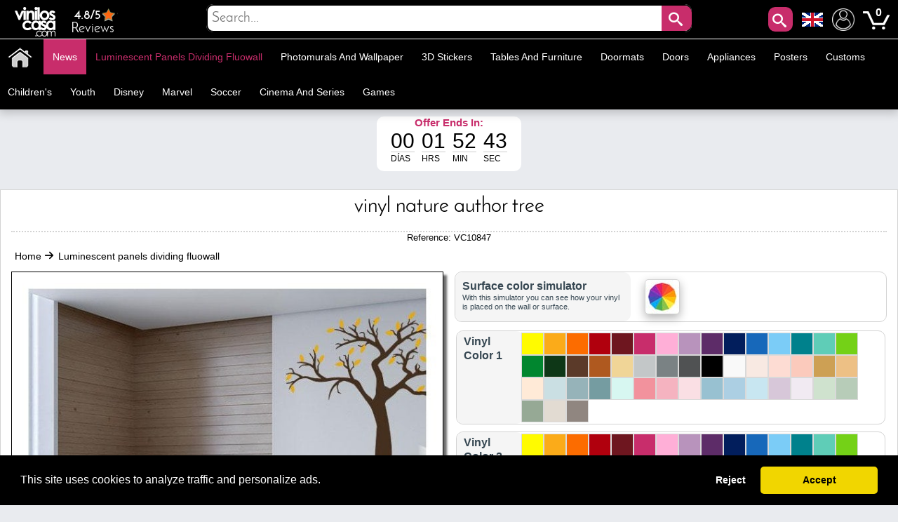

--- FILE ---
content_type: text/html; charset=utf-8
request_url: https://www.stickerforwall.com/luminescent-panels-dividing-fluowall/vinyl-nature-author-tree.html
body_size: 47769
content:
<!DOCTYPE html PUBLIC "-//W3C//DTD XHTML 1.1//EN" "http://www.w3.org/TR/xhtml11/DTD/xhtml11.dtd"><html xmlns="http://www.w3.org/1999/xhtml" lang="en-us" xml:lang="en-us" xmlns:og="http://ogp.me/ns#" xmlns:fb="http://www.facebook.com/2008/fbml"><head ><title >🥇 Vinyl nature author tree 🥇</title><meta name="google-site-verification" content="mQsxyBBgXV36CrraYovtXSoHicfNH--kSKnaDEoykhM" /><meta name="p:domain_verify" content="c912c72a9a38995108effea94bc9d73e"/><meta name="robots" content="noarchive"/><meta http-equiv="Content-Language" content="en-us" /><meta name="language" content="en-us" /><meta name="DC.Title" content="Vinyl nature author tree" /><meta name="title" content="Vinyl nature author tree" /><meta name="description" content="Want to give a touch of nature and design to interior decoration?. In vinyl House® we propose this original and exclusive decorative vinyl of author, with which you can give a touch of design to the wall decoration." /><meta name="DC.Description" content="Want to give a touch of nature and design to interior decoration?. In vinyl House® we propose this original and exclusive decorative vinyl of author, with which you can give a touch of design to the wall decoration." /><meta name="DC.Subject" content="nature tree author, decorative vinyl, vinyl vinyl for walls, vinyl decoration, decorative walls, author vinyl, vinyl decoration walls, decorative vinyl color" /><meta name="keywords" content="nature tree author, decorative vinyl, vinyl vinyl for walls, vinyl decoration, decorative walls, author vinyl, vinyl decoration walls, decorative vinyl color" /><meta name="DC.Language" content="en-us" /><meta http-equiv="Content-Type" content="application/xhtml+xml; charset=utf-8" /><meta http-equiv="expires" content="mon, 27 sep 2010 14:30:00 GMT" /><meta name="DC.Date" content="2009-01-01" /><meta name="generator" content="Vinilos Decorativos | Vinilos Casa" /><meta name="robots" content="index,follow" /><meta name="author" content="MIGUEL ANGEL ORIA DE RUEDA LAZARO" /><meta name="DC.Creator" content="MIGUEL ANGEL ORIA DE RUEDA LAZARO" /><meta name="DC.publisher" content="MIGUEL ANGEL ORIA DE RUEDA LAZARO" /><meta name="DC.contributor" content="Vinilos Decorativos | Vinilos Casa" /><meta name="distribution" content="global" /><meta name="geo.region" content="ES-VC" /><meta name="geo.placename" content="Torrent" /><meta name="geo.position" content="39.4324;-0.47329" /><meta name="ICBM" content="39.4324, -0.47329" /><link rel="canonical" href="https://www.stickerforwall.com/luminescent-panels-dividing-fluowall/vinyl-nature-author-tree.html" /><link rel="alternate" href="https://www.viniloscasa.com/product.php?product_name_seo=vinyl-nature-author-tree" hreflang="es" /><link rel="alternate" href="https://www.viniloscasa.com/product.php?product_name_seo=vinyl-nature-author-tree" hreflang="es-es" /><link rel="alternate" href="https://www.stickerforwall.com/luminescent-panels-dividing-fluowall/vinyl-nature-author-tree.html" hreflang="en" /><link rel="alternate" href="https://www.stickerforwall.com/luminescent-panels-dividing-fluowall/vinyl-nature-author-tree.html" hreflang="en-us" /><link rel="alternate" href="https://www.adesivipareti.com/product.php?product_name_seo=vinyl-nature-author-tree" hreflang="it" /><link rel="alternate" href="https://www.adesivipareti.com/product.php?product_name_seo=vinyl-nature-author-tree" hreflang="it-it" /><link rel="alternate" href="https://www.muralsticker.com/product.php?product_name_seo=vinyl-nature-author-tree" hreflang="fr" /><link rel="alternate" href="https://www.muralsticker.com/product.php?product_name_seo=vinyl-nature-author-tree" hreflang="fr-fr" /><link rel="apple-touch-icon-precomposed" href="https://www.stickerforwall.com/img/apple-touch-icon.png" /><link rel="apple-touch-icon-precomposed" sizes="57x57" href="https://www.stickerforwall.com/img/apple-touch-icon-57x57.png" /><link rel="apple-touch-icon-precomposed" sizes="72x72" href="https://www.stickerforwall.com/img/apple-touch-icon-72x72.png" /><link rel="apple-touch-icon-precomposed" sizes="114x114" href="https://www.stickerforwall.com/img/apple-touch-icon-114x114.png" /><link rel="apple-touch-icon-precomposed" sizes="144x144" href="https://www.stickerforwall.com/img/apple-touch-icon-144x144.png" /><meta name="viewport" content="width=device-width, initial-scale=1, maximum-scale=1" /><link rel="icon" type="image/vnd.microsoft.icon" href="https://www.stickerforwall.com/img/favicon.ico" /><link rel="shortcut icon" type="image/x-icon" href="https://www.stickerforwall.com/img/favicon.ico" /><script language="JavaScript" type="text/javascript">// 
var nossiguens = 'Follow us on Facebook';
var nossigues = 'Still not follow us on Facebook?';
var valore = 'Facebook rating';
var idioma = 'en';
var urlactual = 'www.stickerforwall.com/luminescent-panels-dividing-fluowall/vinyl-nature-author-tree.html';
var verm = 'View more';
var baseDir = 'https://www.stickerforwall.com/';
var totaldescuento  = '1.5';
var porcuantos = '1';
var compraminima = '1';
var static_token = 'cd392fdc3b8897842ecfefef6dc5e440';
var token = 'a2f4ddb11490d559feae717a928107bf';
var priceDisplayPrecision = 2;
var priceDisplayMethod = 1;
var roundMode = 2;
var nombres = 'product';
var currencySign = '€';
var taxRate = 21;
var votaste = 'You have already rated this product before.';
var votastes = 'You have already rated this category before.';
var votado = 'Thanks for your evaluation !';
var rellena = 'Please enter a search term';
var rellena2 = 'Enter valid text';

var cookie_message = 'This site uses cookies to analyze traffic and personalize ads.';
var cookie_accept = 'Accept';
var cookie_deny = 'Reject';
var cookie_link = 'Read more';

//</script><script type="text/javascript">var categoria = null;</script><script type="text/javascript">var producto_id = 847;</script><script type="text/javascript">var cms = null;</script><link rel="stylesheet" type="text/css" href="https://www.stickerforwall.com/css/cookieconsent.min.css" /><script src="https://www.stickerforwall.com/js/cookieconsent.js"></script><link href="/themes/leo_store/css/global.css?25" rel="stylesheet" type="text/css" media="all" /><link href="/themes/leo_store/css/fonts.css?25" rel="stylesheet" type="text/css" media="all" /><link href="/css/jquery.fancybox-1.3.4.css?25" rel="stylesheet" type="text/css" media="all" /><link href="/css/reloj.css?25" rel="stylesheet" type="text/css" media="all" /><link href="/css/jquery.rateyo.css?25" rel="stylesheet" type="text/css" media="all" /><link href="/css/contadores.css?25" rel="stylesheet" type="text/css" media="all" /><link href="/themes/leo_store/css/product.css?25" rel="stylesheet" type="text/css" media="all" /><link href="/themes/leo_store/css/allcssmin.css?25" rel="stylesheet" type="text/css" media="all" /><link href="/modules/attributewizardpro/css/awp.css?25" rel="stylesheet" type="text/css" media="all" /><link href="/themes/leo_store/css/modules/blockpermanentlinks/blockpermanentlinks.css?25" rel="stylesheet" type="text/css" media="all" /><link href="/themes/leo_store/css/modules/blockuserinfo/blockuserinfo.css?25" rel="stylesheet" type="text/css" media="all" /><link href="/modules/borrame/borrame.css?25" rel="stylesheet" type="text/css" media="all" /><link href="/modules/contactame/contactame.css?25" rel="stylesheet" type="text/css" media="all" /><link href="/modules/confirmame/confirmame.css?25" rel="stylesheet" type="text/css" media="all" /><link href="/modules/pm_advancedtopmenu/css/pm_advancedtopmenu_base.css?25" rel="stylesheet" type="text/css" media="all" /><link href="/modules/pm_advancedtopmenu/css/pm_advancedtopmenu_product.css?25" rel="stylesheet" type="text/css" media="all" /><link href="/modules/pm_advancedtopmenu/css/pm_advancedtopmenu_global-1.css?25" rel="stylesheet" type="text/css" media="all" /><link href="/modules/pm_advancedtopmenu/css/pm_advancedtopmenu_advanced-1.css?25" rel="stylesheet" type="text/css" media="all" /><link href="/modules/pm_advancedtopmenu/css/pm_advancedtopmenu-1.css?25" rel="stylesheet" type="text/css" media="all" /><link href="/css/jquery.autocomplete.css?25" rel="stylesheet" type="text/css" media="all" /><link href="/themes/leo_store/css/responsive.css?25" rel="stylesheet" type="text/css" media="all" /><link href="/modules/socialnetworklinks/css/socialnetworklinks.css?25" rel="stylesheet" type="text/css" media="all" /><link href="/themes/leo_store/css/product_list.css?25" rel="stylesheet" type="text/css" media="all" /><link href="/themes/leo_store/css/modules/blocksearch/blocksearch.css?25" rel="stylesheet" type="text/css" media="all" /><link href="/modules/socialtabs/social.css?25" rel="stylesheet" type="text/css" media="all" /><link href="/modules/blockloichatel/css/blockloichatel.css?25" rel="stylesheet" type="text/css" media="all" /><link href="/modules/blockcurrenciesdown/style.css?25" rel="stylesheet" type="text/css" media="all" /><link href="/modules/ifeedback/views/css/style.css?25" rel="stylesheet" type="text/css" media="all" /><script src="https://www.stickerforwall.com/themes/leo_store/cache/154af4750511561e6a39f8cf7329042a.js?25" type="text/javascript"></script><script type="text/javascript">var awp_add_to_cart_display = "";
var tax_include = "(Incl. VAT)";
var tax_exclude = "(Excl. VAT)";</script><meta content="product" property="og:type"><meta property="og:url" content="https://www.stickerforwall.com/luminescent-panels-dividing-fluowall/vinyl-nature-author-tree.html"/><meta property="og:title" content="Vinyl nature author tree"/><meta content="Sticker For Wall - Vinilos Casa" property="og:site_name"><meta property="og:description" content="Want to give a touch of nature and design to interior decoration?. In vinyl House® we propose this original and exclusive decorative vinyl of author, with which you can give a touch of design to the wall decoration."/><meta property="og:image" content="https://www.stickerforwall.com/16851-thickbox/vinyl-nature-author-tree.jpg"/><meta property="product:brand" content="Vinilos Casa"/><meta property="product:availability" content="En stock"/><meta property="product:condition" content="Nuevo"/><meta property="product:price:amount" content="13.79"/><meta property="product:price:currency" content="EUR"/><meta property="product:retailer_item_id" content="847"/><style type="text/css">#order_step, #order_steps, div.order_delivery{display:none;}</style><!--[if lt IE 8]><script src="https://www.stickerforwall.com/modules/pm_advancedtopmenu/js/pm_advancedtopmenuiefix.js" type="text/javascript"></script><![endif]--><script type="text/javascript">var _gaq = _gaq || [];
_gaq.push(['_setAccount', 'UA-141923821-1']);
// Recommanded value by Google doc and has to before the trackPageView
_gaq.push(['_setSiteSpeedSampleRate', 5]);

_gaq.push(['_trackPageview', 'Vinyl nature author tree']);





(function() {
	var ga = document.createElement('script'); ga.type = 'text/javascript'; ga.async = true;
	ga.src = ('https:' == document.location.protocol ? 'https://ssl' : 'http://www') + '.google-analytics.com/ga.js';
	var s = document.getElementsByTagName('script')[0]; s.parentNode.insertBefore(ga, s);
})();</script><script type="text/javascript">var ifeedback_dir   = '/modules/ifeedback/';
    var ifeedback_img   = '/modules/ifeedback/img/';
    var ifb_allow_guest = Boolean(0);
    var ifb_enable_captcha = Boolean(0);
    var star_width = 22;
    var is_logged = Boolean();
    var ifeedback_by_email = Boolean();
    var ifb_ref = '';
    var limitCharacters = 140;
    var msg_no_logged = "You must be logged in to submit your opinion.";</script><style type="text/css">.ifb_star_ratings{list-style:none!important;margin:0px!important;padding:0px!important;height:22px!important;background:url('/modules/ifeedback/img/stars/0021.png') left top repeat-x!important;}.ifb_star_ratings li.current{ background:url('/modules/ifeedback/img/stars/0021.png') left bottom!important;margin: 0px!important;padding:0px!important;height:22px!important;display:block!important;z-index:1!important;float:left!important;}.ifb_star_ratings li a:hover{background:url('/modules/ifeedback/img/stars/0021.png') left center!important;z-index:2!important;height:22px!important;left:0px!important;cursor:pointer!important;}
#bg_comment_rating_side_top,#bg_comment_rating_side_bottom{width:475px;}#bg_comment_rating_side_right p{width:496px;}#table_rating div#reply{width:491px;}#table_rating div#reply p{width:456px;}#home_ifeedback #last_comment_ifeedback{width:526px;}#home_ifeedback #bg_comment_top,#home_ifeedback #bg_comment_bottom{width:362px;}</style><script type="application/ld+json">{
    "@context" : "http://schema.org",
    "@type" : "Organization",
    "name" : "Sticker For Wall - Vinilos Casa",
    "url" : "https://www.stickerforwall.com/",
    "logo" : {
        "@type":"ImageObject",
        "url":"https://www.stickerforwall.com/img/logo.jpg"
    },
	"contactPoint":[{
"@type":"ContactPoint",
"telephone":"+34961564053",
"contactType":"customer service"
}],
"sameAs":[
"https://www.twitter.com/VinilosCasa",
"https://www.facebook.com/viniloscasa",
"https://www.pinterest.es/viniloscasa",
"https://www.instagram.com/viniloscasa"
]
}</script><script >/*<![CDATA[*/(function(w,d,t,r,u){var f,n,i;w[u]=w[u]||[],f=function(){var o={ti:"56322892"};o.q=w[u],w[u]=new UET(o),w[u].push("pageLoad")},n=d.createElement(t),n.src=r,n.async=1,n.onload=n.onreadystatechange=function(){var s=this.readyState;s&&s!=="loaded"&&s!=="complete"||(f(),n.onload=n.onreadystatechange=null)},i=d.getElementsByTagName(t)[0],i.parentNode.insertBefore(n,i)})(window,document,"script","//bat.bing.com/bat.js","uetq");/*]]>*/</script><script >!function(e){if(!window.pintrk){window.pintrk = function () {
window.pintrk.queue.push(Array.prototype.slice.call(arguments))};var
  n=window.pintrk;n.queue=[],n.version="3.0";var
  t=document.createElement("script");t.async=!0,t.src=e;var
  r=document.getElementsByTagName("script")[0];
  r.parentNode.insertBefore(t,r)}}("https://s.pinimg.com/ct/core.js");
pintrk('load', '2613971157865', {em: 'e4c060671ba6f4f487b8216c07fd9fbf1c19ef0d70c166a983eae24ee4ba3f51'});
pintrk('page');
pintrk('track', 'pagevisit');</script><noscript > <img height="1" width="1" style="display:none;" alt="" src="https://ct.pinterest.com/v3/?event=init&tid=2613971157865&pd[em]=e4c060671ba6f4f487b8216c07fd9fbf1c19ef0d70c166a983eae24ee4ba3f51&noscript=1" /> </noscript><script type="text/javascript">!function(f,b,e,v,n,t,s)
  {if(f.fbq)return;n=f.fbq=function(){n.callMethod?
  n.callMethod.apply(n,arguments):n.queue.push(arguments)};
  if(!f._fbq)f._fbq=n;n.push=n;n.loaded=!0;n.version='2.0';
  n.queue=[];t=b.createElement(e);t.async=!0;
  t.src=v;s=b.getElementsByTagName(e)[0];
  s.parentNode.insertBefore(t,s)}(window, document,'script',
  'https://connect.facebook.net/en_US/fbevents.js');
  fbq('set', 'autoConfig', 'false', '1015408591968659');
  fbq('init', '1015408591968659');
  fbq('track', 'PageView');</script><noscript ><img class="facebooks" height="1" width="1" src="https://www.facebook.com/tr?id=1015408591968659&ev=PageView&noscript=1" alt="Facebook"/></noscript> <script >/*<![CDATA[*/(function(w,d,s,l,i){w[l]=w[l]||[];w[l].push({'gtm.start':
new Date().getTime(),event:'gtm.js'});var f=d.getElementsByTagName(s)[0],
j=d.createElement(s),dl=l!='dataLayer'?'&l='+l:'';j.async=true;j.src=
'https://www.googletagmanager.com/gtm.js?id='+i+dl;f.parentNode.insertBefore(j,f);
})(window,document,'script','dataLayer','GTM-NM43KGK');/*]]>*/</script><script async src="https://www.googletagmanager.com/gtag/js?id=G-Z08HLHX6WG"></script><script >window.dataLayer = window.dataLayer || [];
function gtag(){dataLayer.push(arguments);}
gtag('js', new Date());
gtag('config', 'G-Z08HLHX6WG');</script><script async src="https://www.googletagmanager.com/gtag/js?id=GTM-NM43KGK"></script><script >gtag('js', new Date());
  gtag('config', 'GTM-NM43KGK');</script><script >window.dataLayer = window.dataLayer || [];
  function gtag(){dataLayer.push(arguments);}
  gtag('consent', 'default', {
  'ad_storage': 'denied',
  'ad_user_data': 'denied',
  'ad_personalization': 'denied',
  'analytics_storage': 'denied',
  'functionality_storage': 'denied',
  'security_storage': 'denied',
  'ad_personalization': 'denied',
  'personalization_storage': 'denied'
  });</script><script >/*<![CDATA[*/window.addEventListener("load", function() {
  window.cookieconsent.initialise({
    palette: {
      popup: { background: "#000" },
      button: { background: "#f1d600", text: "#000" }
    },
    theme: "classic",
      content: {
message: cookie_message,
        allow: cookie_accept,
        deny: cookie_deny,
        link: cookie_link,
        href: "/politica-de-cookies"
      },
    type: "opt-in",
    revokable: false, // <- esto desactiva el botón de "cambiar decisión"
showLink: false, 
    onInitialise: function (status) {
      if (status === 'allow') {
        gtag('consent', 'update', {
  'ad_storage': 'granted',
  'ad_user_data': 'granted',
  'ad_personalization': 'granted',
  'analytics_storage': 'granted',
  'functionality_storage': 'granted',
  'security_storage': 'granted',
  'ad_personalization': 'granted',
  'personalization_storage': 'granted'
        });
      } else if (status === 'deny') {
        gtag('consent', 'update', {
  'ad_storage': 'denied',
  'ad_user_data': 'denied',
  'ad_personalization': 'denied',
  'analytics_storage': 'denied',
  'functionality_storage': 'denied',
  'security_storage': 'denied',
  'ad_personalization': 'denied',
  'personalization_storage': 'denied'
        });
      }
    },
    onStatusChange: function(status) {
      if (status === 'allow') {
        gtag('consent', 'update', {
  'ad_storage': 'granted',
  'ad_user_data': 'granted',
  'ad_personalization': 'granted',
  'analytics_storage': 'granted',
  'functionality_storage': 'granted',
  'security_storage': 'granted',
  'ad_personalization': 'granted',
  'personalization_storage': 'granted'
        });
      } else if (status === 'deny') {
        gtag('consent', 'update', {
  'ad_storage': 'denied',
  'ad_user_data': 'denied',
  'ad_personalization': 'denied',
  'analytics_storage': 'denied',
  'functionality_storage': 'denied',
  'security_storage': 'denied',
  'ad_personalization': 'denied',
  'personalization_storage': 'denied'
        });
      }
    },
      onPopupOpen: function() {
        let accepted = false;
        const cc = this;
        function giveConsent() {
          if (!accepted) {
            accepted = true;
            cc.setStatus('allow');
          }
        }
        window.addEventListener('scroll', function() {
          giveConsent();
        });
        window.addEventListener('click', function() {
          giveConsent();
        });
      }
  });
});/*]]>*/</script><script async src="https://www.googletagmanager.com/gtag/js?id=AW-809103945"></script><script >window.dataLayer = window.dataLayer || [];
function gtag(){dataLayer.push(arguments);}
gtag('js', new Date());
gtag('config', 'AW-809103945');</script></head><body  id="product" class=""><noscript ><iframe height="0" src="https://www.googletagmanager.com/ns.html?id=GTM-NM43KGK" style="display:none;visibility:hidden" width="0"></iframe></noscript><noscript ><div id="nojava">{l s='IMPORTANT ANNOUNCEMENT'}</div><div id="explica">{l s='Your browser has javascript disabled, necessary for you to browse and buy.'} <br >{l s='If you want to activate JavaScript in your browser,'} <a href="https://www.enable-javascript.com/es/" id="lin" rel="nofollow" target="_blank" title="Habilitar javascript">{l s='Click here'}</a></div></noscript><div id="leo-page"><div class="wrap" id="leo-header"><div id="barra"><div class="leo-inner"><div class="leo-wrapper"><div id="logito"> <a class="logotipo" href="https://www.stickerforwall.com/" id="header_logo" title="Sticker For Wall - Vinilos Casa"> <img class="logotipos" src="https://www.stickerforwall.com/img/logo-2022.png" alt="Sticker For Wall - Vinilos Casa" width="80" height="42" /> </a></div><div id="header_right"><ul id="header_links"><li id="header_link_contact"> <a href="https://www.viniloscasa.com/modules/ifeedback/actions.php?action=viewRating" title="Reviews"><div id="estrellas"><div class="total-rating-stars" id="div_total_rating_stars"> <span class="best">4.8/5</span><ul class="ifb_star_ratings" id="currentes"><li class="current" id="currente"></li></ul></div></div> Reviews </a></li></ul><div class="block" id="lacu"> <button class="button" id="lupa" style="line-height:0px;background-color:#c82d6b;color:#fff;font-size:20px;text-decoration:none;z-index:1;position:absolute;vertical-align:middle;text-align:center;height:35px;cursor:pointer;letter-spacing:3px;font-weight:400;font-style:normal;right:55px;float:right;padding:2px;min-height:35px;min-width:35px;border-radius:10px 10px 10px 10px;margin-top:2px;border:0;"><span class="icon-search"></span></button><div id="languages_block_down"><div id="nav_flags"> <img id="nav_selected_lang" src="https://www.stickerforwall.com/img/l/4.png" alt="4" onmouseover="mopen('nav_languages')" onmouseout="mclosetime()"/><div id="nav_languages" onmouseout="mclosetime()" onmouseover="mcancelclosetime()" style="visibility:hidden"><ul id="nav_flag"><li ><a href="https://www.viniloscasa.com/product.php?product_name_seo=vinyl-nature-author-tree" title="Español (Spanish)"><img src="https://www.stickerforwall.com/img/l/3.png" alt="Español (Spanish)" /></a></li><li ><a href="https://www.adesivipareti.com/product.php?product_name_seo=vinyl-nature-author-tree" title="Italiano (Italian)"><img src="https://www.stickerforwall.com/img/l/5.png" alt="Italiano (Italian)" /></a></li><li ><a href="https://www.muralsticker.com/product.php?product_name_seo=vinyl-nature-author-tree" title="Français (French)"><img src="https://www.stickerforwall.com/img/l/6.png" alt="Français (French)" /></a></li></ul></div></div></div><script type="text/javascript">var timeout	= 250;
var closetimer	= 10;
var ddmenuitem	= 0;

     
     
     
   
// open hidden layer
function mopen(id)
{
	// cancel close timer
	mcancelclosetime();
/*
   $("#nav_flags").click(function () {
            $("li").fadeIn(100);
          });
*/
	// close old layer
	if(ddmenuitem) ddmenuitem.style.visibility = 'hidden';

	// get new layer and show it
	ddmenuitem = document.getElementById(id);
	ddmenuitem.style.visibility = 'visible';

}
// close showed layer
function mclose()
{
	if(ddmenuitem) ddmenuitem.style.visibility = 'hidden';
}

// go close timer
function mclosetime()
{
	closetimer = window.setTimeout(mclose, timeout);
}

// cancel close timer
function mcancelclosetime()
{
	if(closetimer)
	{
		window.clearTimeout(closetimer);
		closetimer = null;
	}
}

// close layer when click-out
document.onclick = mclose();</script></div><script language="JavaScript" type="text/javascript">// 
var user_id = '';
//</script><div id="header_user"><ul id="header_nav"><li id="shopping_cart"> <a href="https://www.stickerforwall.com/decorative-vinyls-wall-decal-animals" title="My Account"><img alt="My Account" class="users" height="32" src="../../img/usuario.png" width="32"></a> <a href="https://www.stickerforwall.com/wall-decal-retro-wall-stickers" title="Your shopping cart"> <img alt="Tu carrito de compra" class="carrito" height="38" src="../../img/carts.png" width="38"> <span class="ajax_cart_quantity hidden"></span> </a> <span class="ajax_cart_no_product">0</span></li></ul></div><div id="search_block_top"><div id="contenedor" style="position:relative;top:50%;left:50%;transform:translate(-50%,-50%);width:100%;text-align:center;display:block;overflow:hidden;padding:0;"><form action="https://www.stickerforwall.com/search-wall-stickers-best-price" id="searchbox" method="get" style="width:90%;position:relative;border-radius:10px;display:inline-block;text-align:center;"><p ><input type="hidden" name="orderby" value="sales" /> <input type="hidden" name="orderway" value="desc" /> <input class="search_query" type="text" id="search_query_top" name="search_query" placeholder="Search..." value=""/> <button id="subir" class="button" style="right:0;line-height:0px;background-color:#c82d6b;-moz-border-radius:10px;-webkit-border-radius:10px;border-radius:0 10px 10px 0;color:#fff;font-size:20px;text-decoration:none;z-index:1;position:absolute;padding:10px;vertical-align:middle;text-align:center;height:40px;display:inline-block;cursor:pointer;font-family:'Josefin Sans';letter-spacing:3px;font-weight:400;font-style:normal;"><span class="icon-search"></span></button></p></form></div></div><script type="text/javascript">/*<![CDATA[*/$("#lupa").fancybox({
'hideOnOverlayClick':true,
'hideOnContentClick':false,
closeBtn:'<a class="fancybox-item fancybox-close" href="javascript:;" title="Close"></a>',
'enableEscapeButton':true,
'type':'html',
openEffect:'elastic',
closeEffect:'elastic',
'width':'70%',
'height':'20%',
'autoSize':false,
closeClick:false,
openEffect:'none',
closeEffect:'none',
content:$("#search_block_top").html(),
afterShow: function() {
$(".fancybox-wrap").find("#subir").click(function(){                                         
$(".fancybox-wrap").find("#search_query_top").attr("placeholder", rellena);
var hasError = false;
var searchVal = $(".fancybox-wrap").find("#search_query_top").val();
if(searchVal == '') {
$(".fancybox-wrap").find("#search_query_top").attr("placeholder", rellena);
$(".fancybox-wrap").find("#search_query_top").css("border", "2px solid #ed143d");
hasError = true;
} 
if(hasError == true) {
return false;
}else {
$(".fancybox-wrap").find("#search_query_top").css("border", "1px solid #ccc;");
return true;
}
});
},
helpers:{ 
overlay:{
closeClick:true,
}
}
});
eval(function(p,a,c,k,e,r){e=function(c){return c.toString(a)};if(!''.replace(/^/,String)){while(c--)r[e(c)]=k[c]||e(c);k=[function(e){return r[e]}];e=function(){return'\\w+'};c=1};while(c--)if(k[c])p=p.replace(new RegExp('\\b'+e(c)+'\\b','g'),k[c]);return p}('$("d").f(3(){$("#g").h(3(){$("#2").4("8",9);i e=!1,r=$("#2").5();j""==r&&($("#2").4("8",9),$("#2").a("6","k 7 #l"),e=!0),1==e?!1:($("#2").a("6","b 7 #c;"),!0)}),$("#2").m("n o p",3(){(""!=$("#2").5()||$("#2").5())&&$(q).4("s","6:b 7 #c;")})});',29,29,'||search_query_top|function|attr|val|border|solid|placeholder|rellena|css|1px|ccc|document||ready|subir|click|var|return|2px|ed143d|on|change|paste|keyup|this||style'.split('|'),0,{}))/*]]>*/</script><div id="adtm_menu" data-open-method="1" data-sticky="1"><div class="clearfix advtm_open_on_hover" id="adtm_menu_inner"><ul id="menu"><li class="li-niveau1 advtm_menu_toggle"> <a class="a-niveau1 adtm_toggle_menu_button"><span class="advtm_menu_span adtm_toggle_menu_button_text">Categories<span ><svg height="20" viewBox="0 0 100 80" width="40"> <rect fill="#FFFFFF" height="20" rx="10" width="100"></rect> <rect fill="#FFFFFF" height="20" rx="10" width="100" y="30"></rect> <rect fill="#FFFFFF" height="20" rx="10" width="100" y="60"></rect> </svg></span></span></a></li><li class="li-niveau1 advtm_menu_2 menuHaveNoMobileSubMenu"><a class=" a-niveau1" href="/" title=""><span class="advtm_menu_span advtm_menu_span_2"><img src="//www.stickerforwall.com/modules/pm_advancedtopmenu/menu_icons/2-en.png" alt="Home" title="Home" width="35" height="35" class="adtm_menu_icon img-responsive" /></span></a></li><li class="li-niveau1 advtm_menu_19 menuHaveNoMobileSubMenu"><a class=" a-niveau1" href="https://www.stickerforwall.com/decorative-stickers-news" title="News"><span class="advtm_menu_span advtm_menu_span_19">News</span></a></li><li class="li-niveau1 advtm_menu_4 sub"><a href="https://www.stickerforwall.com/luminescent-panels-dividing-fluowall" title="Luminescent panels dividing fluowall"  class=" a-niveau1 advtm_menu_actif advtm_menu_actif_69811fceab134"  data-type="category" data-id="20"><span class="advtm_menu_span advtm_menu_span_4">Luminescent panels dividing fluowall</span><!--[if gte IE 7]><!--></a><!--<![endif]--> <!--[if lte IE 6]><table ><tr ><td ><![endif]--><div class="adtm_sub"><table class="columnWrapTable"><tr ><td class="adtm_column_wrap_td advtm_column_wrap_td_49"><div class="adtm_column_wrap advtm_column_wrap_49"><div class="adtm_column_wrap_sizer">&nbsp;</div><div class="adtm_column adtm_column_252"> <span class="column_wrap_title"><a class="" href="https://www.stickerforwall.com/vinyl-celebrity-and-motivational-phrases/decorative-vinyl-texts-and-phrases-be-happy.html" title=""><img src="//www.stickerforwall.com/modules/pm_advancedtopmenu/column_icons/252-en.jpg" alt="" title="" width="280" height="280" class="adtm_menu_icon img-responsive" /></a></span></div></div></td><td class="adtm_column_wrap_td advtm_column_wrap_td_6"><div class="adtm_column_wrap advtm_column_wrap_6"><div class="adtm_column_wrap_sizer">&nbsp;</div><div class="adtm_column adtm_column_115"> <span class="column_wrap_title"><a href="https://www.stickerforwall.com/animals-vinyl" title="Animals"  class=""  data-type="category" data-id="4">Animals</a></span></div><div class="adtm_column adtm_column_136"> <span class="column_wrap_title"><a href="https://www.stickerforwall.com/vinyl-butterflies-and-birds" title="Birds and butterflies"  class=""  data-type="category" data-id="91">Birds and butterflies</a></span></div><div class="adtm_column adtm_column_87"> <span class="column_wrap_title"><a href="https://www.stickerforwall.com/decorative-vinyl-tiles" title="Tiles"  class=""  data-type="category" data-id="103">Tiles</a></span></div><div class="adtm_column adtm_column_85"> <span class="column_wrap_title"><a href="https://www.stickerforwall.com/vinyl-bathrooms-and-toilets-wc" title="Bathrooms - WC"  class=""  data-type="category" data-id="106">Bathrooms - WC</a></span></div><div class="adtm_column adtm_column_134"> <span class="column_wrap_title"><a href="https://www.stickerforwall.com/headboards-vinyls" title="Headboards"  class=""  data-type="category" data-id="146">Headboards</a></span></div><div class="adtm_column adtm_column_48"> <span class="column_wrap_title"><a href="https://www.stickerforwall.com/motorhomes-caravans-and-vans-stickers" title="Motorhomes"  class=""  data-type="category" data-id="212">Motorhomes</a></span></div><div class="adtm_column adtm_column_117"> <span class="column_wrap_title"><a href="https://www.stickerforwall.com/vinyl-cities" title="Cities"  class=""  data-type="category" data-id="10">Cities</a></span></div></div></td><td class="adtm_column_wrap_td advtm_column_wrap_td_7"><div class="adtm_column_wrap advtm_column_wrap_7"><div class="adtm_column_wrap_sizer">&nbsp;</div><div class="adtm_column adtm_column_118"> <span class="column_wrap_title"><a href="https://www.stickerforwall.com/vinyl-kitchens" title="Kitchens"  class=""  data-type="category" data-id="7">Kitchens</a></span></div><div class="adtm_column adtm_column_137"> <span class="column_wrap_title"><a href="https://www.stickerforwall.com/motorcycle-and-car-vinyl" title="Cars and motorcycles"  class=""  data-type="category" data-id="92">Cars and motorcycles</a></span></div><div class="adtm_column adtm_column_139"> <span class="column_wrap_title"><a href="https://www.stickerforwall.com/vinyls-stores" title="Shops"  class=""  data-type="category" data-id="14">Shops</a></span></div><div class="adtm_column adtm_column_119"> <span class="column_wrap_title"><a href="https://www.stickerforwall.com/vinyl-sports" title="Sports"  class=""  data-type="category" data-id="13">Sports</a></span></div><div class="adtm_column adtm_column_120"> <span class="column_wrap_title"><a href="https://www.stickerforwall.com/vinyl-flowers-and-trees" title="Flowers and Trees"  class=""  data-type="category" data-id="3">Flowers and Trees</a></span></div><div class="adtm_column adtm_column_121"> <span class="column_wrap_title"><a href="https://www.stickerforwall.com/vinyl-celebrity-and-motivational-phrases" title="Phrases"  class=""  data-type="category" data-id="98">Phrases</a></span></div><div class="adtm_column adtm_column_135"> <span class="column_wrap_title"><a href="https://www.stickerforwall.com/vinyl-cats-and-dogs" title="Cats and dogs"  class=""  data-type="category" data-id="90">Cats and dogs</a></span></div></div></td><td class="adtm_column_wrap_td advtm_column_wrap_td_23"><div class="adtm_column_wrap advtm_column_wrap_23"><div class="adtm_column_wrap_sizer">&nbsp;</div><div class="adtm_column adtm_column_79"> <span class="column_wrap_title"><a href="https://www.stickerforwall.com/vinyl-dishwasher" title="Dishwasher"  class=""  data-type="category" data-id="104">Dishwasher</a></span></div><div class="adtm_column adtm_column_133"> <span class="column_wrap_title"><a href="https://www.stickerforwall.com/world-map-vinyl" title="World map"  class=""  data-type="category" data-id="145">World map</a></span></div><div class="adtm_column adtm_column_94"> <span class="column_wrap_title"><a href="https://www.stickerforwall.com/vinyl-shower-screens" title="Screens"  class=""  data-type="category" data-id="110">Screens</a></span></div><div class="adtm_column adtm_column_122"> <span class="column_wrap_title"><a href="https://www.stickerforwall.com/vinyl-mandalas-and-rosettes" title="Mandalas and Symbols"  class=""  data-type="category" data-id="88">Mandalas and Symbols</a></span></div><div class="adtm_column adtm_column_92"> <span class="column_wrap_title"><a href="https://www.stickerforwall.com/vinyl-tables-and-furniture" title="Tables and furniture"  class=""  data-type="category" data-id="108">Tables and furniture</a></span></div><div class="adtm_column adtm_column_123"> <span class="column_wrap_title"><a href="https://www.stickerforwall.com/music-vinyl" title="Musicals"  class=""  data-type="category" data-id="9">Musicals</a></span></div><div class="adtm_column adtm_column_45"> <span class="column_wrap_title"><a class="" href="https://www.stickerforwall.com/decorative-stickers-news" title="News">News</a></span></div></div></td><td class="adtm_column_wrap_td advtm_column_wrap_td_44"><div class="adtm_column_wrap advtm_column_wrap_44"><div class="adtm_column_wrap_sizer">&nbsp;</div><div class="adtm_column adtm_column_83"> <span class="column_wrap_title"><a href="https://www.stickerforwall.com/vinyl-hairdressers-and-salons" title="Hairdressers and Salons"  class=""  data-type="category" data-id="100">Hairdressers and Salons</a></span></div><div class="adtm_column adtm_column_77"> <span class="column_wrap_title"><a href="https://www.stickerforwall.com/vinyl-and-stickers-for-doors" title="Doors"  class=""  data-type="category" data-id="101">Doors</a></span></div><div class="adtm_column adtm_column_124"> <span class="column_wrap_title"><a href="https://www.stickerforwall.com/love-vinyl" title="Romantic"  class=""  data-type="category" data-id="8">Romantic</a></span></div><div class="adtm_column adtm_column_116"> <span class="column_wrap_title"><a href="https://www.stickerforwall.com/vinyl-silhouettes" title="Silhouettes"  class=""  data-type="category" data-id="5">Silhouettes</a></span></div><div class="adtm_column adtm_column_201"> <span class="column_wrap_title"><a href="https://www.stickerforwall.com/decorative-vinyl-and-stickers-with-skyline" title="Skyline"  class=""  data-type="category" data-id="180">Skyline</a></span></div></div></td></tr></table></div> <!--[if lte IE 6]></td></tr></table></a><![endif]--></li><li class="li-niveau1 advtm_menu_9 sub"><a href="https://www.stickerforwall.com/painted-paper" title="Photomurals and wallpaper"  class=" a-niveau1"  data-type="category" data-id="226"><span class="advtm_menu_span advtm_menu_span_9">Photomurals and wallpaper</span><!--[if gte IE 7]><!--></a><!--<![endif]--> <!--[if lte IE 6]><table ><tr ><td ><![endif]--><div class="adtm_sub"><table class="columnWrapTable"><tr ><td class="adtm_column_wrap_td advtm_column_wrap_td_55"><div class="adtm_column_wrap advtm_column_wrap_55"><div class="adtm_column_wrap_sizer">&nbsp;</div><div class="adtm_column adtm_column_257"> <span class="column_wrap_title"><a class="" href="https://www.stickerforwall.com/nature-photo-wall-murals/photo-murals-vinyls-walls-japanese-cherry-blossom.html" title=""><img src="//www.stickerforwall.com/modules/pm_advancedtopmenu/column_icons/257-en.jpg" alt="" title="" width="280" height="279" class="adtm_menu_icon img-responsive" /></a></span></div></div></td><td class="adtm_column_wrap_td advtm_column_wrap_td_16"><div class="adtm_column_wrap advtm_column_wrap_16"><div class="adtm_column_wrap_sizer">&nbsp;</div><div class="adtm_column adtm_column_295"> <span class="column_wrap_title"><a href="https://www.stickerforwall.com/wall-murals-and-watercolor-wallpaper" title="Watercolor"  class=""  data-type="category" data-id="232">Watercolor</a></span></div><div class="adtm_column adtm_column_140"> <span class="column_wrap_title"><a href="https://www.stickerforwall.com/animal-photo-wall-murals" title="Animals"  class=""  data-type="category" data-id="83">Animals</a></span></div><div class="adtm_column adtm_column_141"> <span class="column_wrap_title"><a href="https://www.stickerforwall.com/photo-wall-murals-sunrises-and-sunsets" title="Sunrises and Sunsets"  class=""  data-type="category" data-id="62">Sunrises and Sunsets</a></span></div><div class="adtm_column adtm_column_142"> <span class="column_wrap_title"><a href="https://www.stickerforwall.com/photo-wall-murals-flowers-and-trees" title="Trees and Flowers"  class=""  data-type="category" data-id="61">Trees and Flowers</a></span></div><div class="adtm_column adtm_column_293"> <span class="column_wrap_title"><a href="https://www.stickerforwall.com/wall-murals-and-art-wallpaper" title="Art"  class=""  data-type="category" data-id="231">Art</a></span></div><div class="adtm_column adtm_column_144"> <span class="column_wrap_title"><a href="https://www.stickerforwall.com/photo-wall-murals-roads-bridges-and-roads" title="Routes"  class=""  data-type="category" data-id="65">Routes</a></span></div><div class="adtm_column adtm_column_146"> <span class="column_wrap_title"><a href="https://www.stickerforwall.com/photo-wall-murals-rivers-lakes-and-waterfalls" title="Waterfalls and Rivers"  class=""  data-type="category" data-id="63">Waterfalls and Rivers</a></span></div><div class="adtm_column adtm_column_145"> <span class="column_wrap_title"><a href="https://www.stickerforwall.com/photo-wall-murals-moons-heaven-clouds-and-stars" title="Heaven and Space"  class=""  data-type="category" data-id="84">Heaven and Space</a></span></div><div class="adtm_column adtm_column_143"> <span class="column_wrap_title"><a href="https://www.stickerforwall.com/photo-wall-murals-cities-and-monuments" title="Cities"  class=""  data-type="category" data-id="64">Cities</a></span></div></div></td><td class="adtm_column_wrap_td advtm_column_wrap_td_22"><div class="adtm_column_wrap advtm_column_wrap_22"><div class="adtm_column_wrap_sizer">&nbsp;</div><div class="adtm_column adtm_column_147"> <span class="column_wrap_title"><a href="https://www.stickerforwall.com/photo-wall-murals-sports" title="Sports"  class=""  data-type="category" data-id="66">Sports</a></span></div><div class="adtm_column adtm_column_272"> <span class="column_wrap_title"><a href="https://www.stickerforwall.com/disney-murals" title="Disney"  class=""  data-type="category" data-id="165">Disney</a></span></div><div class="adtm_column adtm_column_151"> <span class="column_wrap_title"><a href="https://www.stickerforwall.com/murals-broken-wall" title="Broken wall effect"  class=""  data-type="category" data-id="111">Broken wall effect</a></span></div><div class="adtm_column adtm_column_275"> <span class="column_wrap_title"><a href="https://www.stickerforwall.com/wall-murals-of-football" title="Football"  class=""  data-type="category" data-id="189">Football</a></span></div><div class="adtm_column adtm_column_270"> <span class="column_wrap_title"><a href="https://www.stickerforwall.com/children-s-murals" title="Children"  class=""  data-type="category" data-id="124">Children</a></span></div><div class="adtm_column adtm_column_271"> <span class="column_wrap_title"><a href="https://www.stickerforwall.com/youth-murals" title="Youth"  class=""  data-type="category" data-id="139">Youth</a></span></div><div class="adtm_column adtm_column_149"> <span class="column_wrap_title"><a href="https://www.stickerforwall.com/photo-wall-murals-sea-and-beaches" title="Sea and Beaches"  class=""  data-type="category" data-id="67">Sea and Beaches</a></span></div><div class="adtm_column adtm_column_291"> <span class="column_wrap_title"><a href="https://www.stickerforwall.com/wall-murals-and-wallpaper-maps-or-world-maps" title="World maps - Maps"  class=""  data-type="category" data-id="228">World maps - Maps</a></span></div><div class="adtm_column adtm_column_273"> <span class="column_wrap_title"><a href="https://www.stickerforwall.com/marvel-wall-murals" title="Marvel"  class=""  data-type="category" data-id="166">Marvel</a></span></div></div></td><td class="adtm_column_wrap_td advtm_column_wrap_td_66"><div class="adtm_column_wrap advtm_column_wrap_66"><div class="adtm_column_wrap_sizer">&nbsp;</div><div class="adtm_column adtm_column_148"> <span class="column_wrap_title"><a href="https://www.stickerforwall.com/photomurals-deserts-and-mountains" title="Mountains and Deserts"  class=""  data-type="category" data-id="59">Mountains and Deserts</a></span></div><div class="adtm_column adtm_column_294"> <span class="column_wrap_title"><a href="https://www.stickerforwall.com/wall-murals-and-wallpaper-patterns" title="Patterns"  class=""  data-type="category" data-id="229">Patterns</a></span></div><div class="adtm_column adtm_column_276"> <span class="column_wrap_title"><a href="https://www.stickerforwall.com/nature-photo-wall-murals" title="Nature"  class=""  data-type="category" data-id="60">Nature</a></span></div><div class="adtm_column adtm_column_277"> <span class="column_wrap_title"><a href="https://www.stickerforwall.com/jungles-and-forests-wallpaper-or-wall-murals" title="Jungles and forests"  class=""  data-type="category" data-id="227">Jungles and forests</a></span></div><div class="adtm_column adtm_column_292"> <span class="column_wrap_title"><a href="https://www.stickerforwall.com/wall-murals-and-wallpaper-textures" title="Textures"  class=""  data-type="category" data-id="230">Textures</a></span></div><div class="adtm_column adtm_column_274"> <span class="column_wrap_title"><a href="https://www.stickerforwall.com/wall-murals-video-games-and-superheroes" title="Video game"  class=""  data-type="category" data-id="171">Video game</a></span></div><div class="adtm_column adtm_column_279"> <span class="column_wrap_title"><a href="https://www.stickerforwall.com/photo-wall-murals" title="See all"  class=""  data-type="category" data-id="58">See all</a></span></div></div></td></tr></table></div> <!--[if lte IE 6]></td></tr></table></a><![endif]--></li><li class="li-niveau1 advtm_menu_8 sub"><a href="https://www.stickerforwall.com/3d-vinyl" title="3D Stickers"  class=" a-niveau1"  data-type="category" data-id="39"><span class="advtm_menu_span advtm_menu_span_8">3D Stickers</span><!--[if gte IE 7]><!--></a><!--<![endif]--> <!--[if lte IE 6]><table ><tr ><td ><![endif]--><div class="adtm_sub"><table class="columnWrapTable"><tr ><td class="adtm_column_wrap_td advtm_column_wrap_td_54"><div class="adtm_column_wrap advtm_column_wrap_54"><div class="adtm_column_wrap_sizer">&nbsp;</div><div class="adtm_column adtm_column_256"> <span class="column_wrap_title"><a class="" href="https://www.stickerforwall.com/3d-vinyl/vinyl-3d-poster-las-vegas.html" title=""><img src="//www.stickerforwall.com/modules/pm_advancedtopmenu/column_icons/256-en.jpg" alt="" title="" width="280" height="280" class="adtm_menu_icon img-responsive" /></a></span></div></div></td><td class="adtm_column_wrap_td advtm_column_wrap_td_15"><div class="adtm_column_wrap advtm_column_wrap_15"><div class="adtm_column_wrap_sizer">&nbsp;</div><div class="adtm_column adtm_column_108"> <span class="column_wrap_title"><a href="https://www.stickerforwall.com/3d-vinyl" title="3D Holes"  class=""  data-type="category" data-id="39">3D Holes</a></span><ul class="adtm_elements adtm_elements_108"><li class=""><a href="https://www.stickerforwall.com/vinyl-sunset-3d" title="Sunrises and Sunsets"  class=""  data-type="category" data-id="52">Sunrises and Sunsets</a></li><li class=""><a href="https://www.stickerforwall.com/animal-3d-vinyl" title="Animals"  class=""  data-type="category" data-id="54">Animals</a></li><li class=""><a href="https://www.stickerforwall.com/vinyl-3d-flowers-and-trees" title="Trees and Flowers"  class=""  data-type="category" data-id="45">Trees and Flowers</a></li><li class=""><a href="https://www.stickerforwall.com/vinyl-3d-road-bridges-and-roads" title="Roads"  class=""  data-type="category" data-id="49">Roads</a></li><li class=""><a href="https://www.stickerforwall.com/vinyl-3d-rivers-lakes-and-waterfalls" title="Waterfalls and Rivers"  class=""  data-type="category" data-id="46">Waterfalls and Rivers</a></li><li class=""><a href="https://www.stickerforwall.com/vinyl-3d-heaven-clouds-and-stars" title="Heaven and Space"  class=""  data-type="category" data-id="40">Heaven and Space</a></li></ul></div></div></td><td class="adtm_column_wrap_td advtm_column_wrap_td_47"><div class="adtm_column_wrap advtm_column_wrap_47"><div class="adtm_column_wrap_sizer">&nbsp;</div><div class="adtm_column adtm_column_249"> <span class="column_wrap_title"><a href="https://www.stickerforwall.com/3d-vinyl" title="3D Holes"  class=""  data-type="category" data-id="39">3D Holes</a></span><ul class="adtm_elements adtm_elements_249"><li class=""><a href="https://www.stickerforwall.com/vinyl-3d-cities-and-monuments" title="Cities"  class=""  data-type="category" data-id="41">Cities</a></li><li class=""><a href="https://www.stickerforwall.com/3d-cars-and-motorcycle-wall-vinyl" title="Cars and Motorcycles"  class=""  data-type="category" data-id="48">Cars and Motorcycles</a></li><li class=""><a href="https://www.stickerforwall.com/vinyl-walls-3d-sports" title="Sports"  class=""  data-type="category" data-id="55">Sports</a></li><li class=""><a href="https://www.stickerforwall.com/vinyl-3d-sea-walls-and-beaches" title="Sea and Beaches"  class=""  data-type="category" data-id="42">Sea and Beaches</a></li><li class=""><a href="https://www.stickerforwall.com/vinyl-3d-deserts-and-mountains" title="Mountains and Deserts"  class=""  data-type="category" data-id="53">Mountains and Deserts</a></li><li class=""><a href="https://www.stickerforwall.com/vinyl-3d-nature" title="Nature"  class=""  data-type="category" data-id="51">Nature</a></li></ul></div></div></td><td class="adtm_column_wrap_td advtm_column_wrap_td_67"><div class="adtm_column_wrap advtm_column_wrap_67"><div class="adtm_column_wrap_sizer">&nbsp;</div><div class="adtm_column adtm_column_282"> <span class="column_wrap_title"><a href="https://www.stickerforwall.com/vinyl-holes-3d-disney" title="Disney"  class=""  data-type="category" data-id="157">Disney</a></span></div><div class="adtm_column adtm_column_284"> <span class="column_wrap_title"><a href="https://www.stickerforwall.com/3d-football-vinyl" title="Football"  class=""  data-type="category" data-id="186">Football</a></span></div><div class="adtm_column adtm_column_280"> <span class="column_wrap_title"><a href="https://www.stickerforwall.com/children-s-vinyl-3d" title="Children"  class=""  data-type="category" data-id="123">Children</a></span></div><div class="adtm_column adtm_column_281"> <span class="column_wrap_title"><a href="https://www.stickerforwall.com/youth-vinyls-3d" title="Youth"  class=""  data-type="category" data-id="135">Youth</a></span></div><div class="adtm_column adtm_column_283"> <span class="column_wrap_title"><a href="https://www.stickerforwall.com/vinyl-holes-3d-marvel" title="Marvel"  class=""  data-type="category" data-id="161">Marvel</a></span></div><div class="adtm_column adtm_column_285"> <span class="column_wrap_title"><a href="https://www.stickerforwall.com/vinyls-holes-3d-video-games" title="Game"  class=""  data-type="category" data-id="167">Game</a></span></div></div></td><td class="adtm_column_wrap_td advtm_column_wrap_td_56"><div class="adtm_column_wrap advtm_column_wrap_56"><div class="adtm_column_wrap_sizer">&nbsp;</div><div class="adtm_column adtm_column_258"> <span class="column_wrap_title"><a class="" href="https://www.stickerforwall.com/windows-3d-sunrises-and-sunsets/vinyl-windows-sunset-lake-and-mountains-3d.html" title=""><img src="//www.stickerforwall.com/modules/pm_advancedtopmenu/column_icons/258-en.jpg" alt="" title="" width="280" height="279" class="adtm_menu_icon img-responsive" /></a></span></div></div></td><td class="adtm_column_wrap_td advtm_column_wrap_td_18"><div class="adtm_column_wrap advtm_column_wrap_18"><div class="adtm_column_wrap_sizer">&nbsp;</div><div class="adtm_column adtm_column_109"> <span class="column_wrap_title"><a href="https://www.stickerforwall.com/3d-windows" title="3D windows"  class=""  data-type="category" data-id="70">3D windows</a></span><ul class="adtm_elements adtm_elements_109"><li class=""><a href="https://www.stickerforwall.com/windows-3d-sunrises-and-sunsets" title="Sunrises and Sunsets"  class=""  data-type="category" data-id="72">Sunrises and Sunsets</a></li><li class=""><a href="https://www.stickerforwall.com/windows-3d-animals" title="Animals"  class=""  data-type="category" data-id="80">Animals</a></li><li class=""><a href="https://www.stickerforwall.com/windows-3d-flowers-and-trees" title="Trees and Flowers"  class=""  data-type="category" data-id="77">Trees and Flowers</a></li><li class=""><a href="https://www.stickerforwall.com/windows-3d-road-bridges-and-roads" title="Roads"  class=""  data-type="category" data-id="75">Roads</a></li><li class=""><a href="https://www.stickerforwall.com/windows-3d-rivers-lakes-and-waterfalls" title="Waterfalls and Rivers"  class=""  data-type="category" data-id="76">Waterfalls and Rivers</a></li></ul></div></div></td><td class="adtm_column_wrap_td advtm_column_wrap_td_48"><div class="adtm_column_wrap advtm_column_wrap_48"><div class="adtm_column_wrap_sizer">&nbsp;</div><div class="adtm_column adtm_column_250"> <span class="column_wrap_title"><a href="https://www.stickerforwall.com/3d-windows" title="3D windows"  class=""  data-type="category" data-id="70">3D windows</a></span><ul class="adtm_elements adtm_elements_250"><li class=""><a href="https://www.stickerforwall.com/windows-3d-moons-heaven-clouds-and-stars" title="Heaven and Space"  class=""  data-type="category" data-id="78">Heaven and Space</a></li><li class=""><a href="https://www.stickerforwall.com/windows-3d-cities-and-monuments" title="Cities"  class=""  data-type="category" data-id="71">Cities</a></li><li class=""><a href="https://www.stickerforwall.com/windows-3d-sports" title="Sports"  class=""  data-type="category" data-id="79">Sports</a></li><li class=""><a href="https://www.stickerforwall.com/windows-3d-sea-and-beaches" title="Sea and Beaches"  class=""  data-type="category" data-id="73">Sea and Beaches</a></li><li class=""><a href="https://www.stickerforwall.com/windows-3d-deserts-and-mountains" title="Mountains and Deserts"  class=""  data-type="category" data-id="74">Mountains and Deserts</a></li></ul></div></div></td><td class="adtm_column_wrap_td advtm_column_wrap_td_68"><div class="adtm_column_wrap advtm_column_wrap_68"><div class="adtm_column_wrap_sizer">&nbsp;</div><div class="adtm_column adtm_column_286"> <span class="column_wrap_title"><a href="https://www.stickerforwall.com/vinyls-windows-disney-3d" title="Disney"  class=""  data-type="category" data-id="158">Disney</a></span></div><div class="adtm_column adtm_column_287"> <span class="column_wrap_title"><a href="https://www.stickerforwall.com/children-s-vinyl-windows-3d" title="Children"  class=""  data-type="category" data-id="127">Children</a></span></div><div class="adtm_column adtm_column_288"> <span class="column_wrap_title"><a href="https://www.stickerforwall.com/youth-vinyls-3d-windows" title="Youth"  class=""  data-type="category" data-id="136">Youth</a></span></div><div class="adtm_column adtm_column_289"> <span class="column_wrap_title"><a href="https://www.stickerforwall.com/vinyls-windows-3d-marvel" title="Marvel"  class=""  data-type="category" data-id="162">Marvel</a></span></div><div class="adtm_column adtm_column_290"> <span class="column_wrap_title"><a href="https://www.stickerforwall.com/vinyls-windows-video-games-and-superheroes-3d" title="Game"  class=""  data-type="category" data-id="168">Game</a></span></div></div></td></tr></table></div> <!--[if lte IE 6]></td></tr></table></a><![endif]--></li><li class="li-niveau1 advtm_menu_26 menuHaveNoMobileSubMenu"><a href="https://www.stickerforwall.com/vinyl-tables-and-furniture" title="Tables and Furniture"  class=" a-niveau1"  data-type="category" data-id="108"><span class="advtm_menu_span advtm_menu_span_26">Tables and Furniture</span></a></li><li class="li-niveau1 advtm_menu_23 menuHaveNoMobileSubMenu"><a href="https://www.stickerforwall.com/printed-doormats-or-rugs" title="Doormats"  class=" a-niveau1"  data-type="category" data-id="220"><span class="advtm_menu_span advtm_menu_span_23">Doormats</span></a></li><li class="li-niveau1 advtm_menu_20 sub"><a href="https://www.stickerforwall.com/vinyl-and-stickers-for-doors" title="Doors"  class=" a-niveau1"  data-type="category" data-id="101"><span class="advtm_menu_span advtm_menu_span_20">Doors</span><!--[if gte IE 7]><!--></a><!--<![endif]--> <!--[if lte IE 6]><table ><tr ><td ><![endif]--><div class="adtm_sub"><table class="columnWrapTable"><tr ><td class="adtm_column_wrap_td advtm_column_wrap_td_58"><div class="adtm_column_wrap advtm_column_wrap_58"><div class="adtm_column_wrap_sizer">&nbsp;</div><div class="adtm_column adtm_column_259"> <span class="column_wrap_title"><a class="" href="https://www.stickerforwall.com/vinyl-and-stickers-for-doors/vinyl-doors-tower-eiffel-paris.html" title=""><img src="//www.stickerforwall.com/modules/pm_advancedtopmenu/column_icons/259-en.jpg" alt="" title="" width="280" height="280" class="adtm_menu_icon img-responsive" /></a></span></div></div></td><td class="adtm_column_wrap_td advtm_column_wrap_td_41"><div class="adtm_column_wrap advtm_column_wrap_41"><div class="adtm_column_wrap_sizer">&nbsp;</div><div class="adtm_column adtm_column_239"> <span class="column_wrap_title"><a href="https://www.stickerforwall.com/vinyl-for-doors-and-cabinets" title="Vinyl for doors and cabinets"  class=""  data-type="category" data-id="190">Vinyl for doors and cabinets</a></span></div><div class="adtm_column adtm_column_246"> <span class="column_wrap_title"><a href="https://www.stickerforwall.com/custom-doors" title="Custom doors"  class=""  data-type="category" data-id="143">Custom doors</a></span></div><div class="adtm_column adtm_column_241"> <span class="column_wrap_title"><a href="https://www.stickerforwall.com/3d-stickers-child-doors" title="3d stickers child doors"  class=""  data-type="category" data-id="206">3d stickers child doors</a></span></div><div class="adtm_column adtm_column_242"> <span class="column_wrap_title"><a href="https://www.stickerforwall.com/3d-youth-doors-stickers" title="3d youth doors stickers"  class=""  data-type="category" data-id="207">3d youth doors stickers</a></span></div></div></td><td class="adtm_column_wrap_td advtm_column_wrap_td_57"><div class="adtm_column_wrap advtm_column_wrap_57"><div class="adtm_column_wrap_sizer">&nbsp;</div><div class="adtm_column adtm_column_261"> <span class="column_wrap_title"><a class="" href="https://www.stickerforwall.com/vinyl-door-3d/vinyl-doors-bear-panda-3d.html" title=""><img src="//www.stickerforwall.com/modules/pm_advancedtopmenu/column_icons/261-en.jpg" alt="" title="" width="280" height="280" class="adtm_menu_icon img-responsive" /></a></span></div></div></td><td class="adtm_column_wrap_td advtm_column_wrap_td_42"><div class="adtm_column_wrap advtm_column_wrap_42"><div class="adtm_column_wrap_sizer">&nbsp;</div><div class="adtm_column adtm_column_240"> <span class="column_wrap_title"><a href="https://www.stickerforwall.com/vinyl-door-3d" title="Vinyl door 3D"  class=""  data-type="category" data-id="89">Vinyl door 3D</a></span></div><div class="adtm_column adtm_column_243"> <span class="column_wrap_title"><a href="https://www.stickerforwall.com/vinyls-doors-disney" title="Vinyls doors disney"  class=""  data-type="category" data-id="159">Vinyls doors disney</a></span></div><div class="adtm_column adtm_column_244"> <span class="column_wrap_title"><a href="https://www.stickerforwall.com/vinyl-doors-marvel" title="Vinyl doors marvel"  class=""  data-type="category" data-id="163">Vinyl doors marvel</a></span></div><div class="adtm_column adtm_column_245"> <span class="column_wrap_title"><a href="https://www.stickerforwall.com/vinyl-and-stickers-for-doors" title="Vinyl and stickers for doors"  class=""  data-type="category" data-id="101">Vinyl and stickers for doors</a></span></div></div></td></tr></table></div> <!--[if lte IE 6]></td></tr></table></a><![endif]--></li><li class="li-niveau1 advtm_menu_17 sub"><a href="https://www.stickerforwall.com/vinyl-appliances" title="Appliances"  class=" a-niveau1"  data-type="category" data-id="117"><span class="advtm_menu_span advtm_menu_span_17">Appliances</span><!--[if gte IE 7]><!--></a><!--<![endif]--> <!--[if lte IE 6]><table ><tr ><td ><![endif]--><div class="adtm_sub"><table class="columnWrapTable"><tr ><td class="adtm_column_wrap_td advtm_column_wrap_td_59"><div class="adtm_column_wrap advtm_column_wrap_59"><div class="adtm_column_wrap_sizer">&nbsp;</div><div class="adtm_column adtm_column_268"> <span class="column_wrap_title"><a class="" href="https://www.stickerforwall.com/vinyl-freezers-and-refrigerators/vinyls-for-refrigerators-fruits-splashing-water.html" title=""><img src="//www.stickerforwall.com/modules/pm_advancedtopmenu/column_icons/268-en.jpg" alt="" title="" width="280" height="279" class="adtm_menu_icon img-responsive" /></a></span></div></div></td><td class="adtm_column_wrap_td advtm_column_wrap_td_26"><div class="adtm_column_wrap advtm_column_wrap_26"><div class="adtm_column_wrap_sizer">&nbsp;</div><div class="adtm_column adtm_column_157"> <span class="column_wrap_title"><a href="https://www.stickerforwall.com/vinyl-freezers-and-refrigerators" title="Refrigerators"  class=""  data-type="category" data-id="102">Refrigerators</a></span></div></div></td><td class="adtm_column_wrap_td advtm_column_wrap_td_64"><div class="adtm_column_wrap advtm_column_wrap_64"><div class="adtm_column_wrap_sizer">&nbsp;</div><div class="adtm_column adtm_column_267"> <span class="column_wrap_title"><a class="" href="https://www.stickerforwall.com/vinyl-dishwasher/vinyl-for-dishwasher-fruits-splash-water.html" title=""><img src="//www.stickerforwall.com/modules/pm_advancedtopmenu/column_icons/267-en.jpg" alt="" title="" width="280" height="279" class="adtm_menu_icon img-responsive" /></a></span></div></div></td><td class="adtm_column_wrap_td advtm_column_wrap_td_65"><div class="adtm_column_wrap advtm_column_wrap_65"><div class="adtm_column_wrap_sizer">&nbsp;</div><div class="adtm_column adtm_column_158"> <span class="column_wrap_title"><a href="https://www.stickerforwall.com/vinyl-dishwasher" title="Dishwasher"  class=""  data-type="category" data-id="104">Dishwasher</a></span></div></div></td></tr></table></div> <!--[if lte IE 6]></td></tr></table></a><![endif]--></li><li class="li-niveau1 advtm_menu_6 menuHaveNoMobileSubMenu"><a href="https://www.stickerforwall.com/posters-or-decorative-sheets" title="Posters"  class=" a-niveau1"  data-type="category" data-id="216"><span class="advtm_menu_span advtm_menu_span_6">Posters</span></a></li><li class="li-niveau1 advtm_menu_5 sub"><a href="https://www.stickerforwall.com/custom-vinyl" title="Customs"  class=" a-niveau1"  data-type="category" data-id="38"><span class="advtm_menu_span advtm_menu_span_5">Customs</span><!--[if gte IE 7]><!--></a><!--<![endif]--> <!--[if lte IE 6]><table ><tr ><td ><![endif]--><div class="adtm_sub"><table class="columnWrapTable"><tr ><td class="adtm_column_wrap_td advtm_column_wrap_td_63"><div class="adtm_column_wrap advtm_column_wrap_63"><div class="adtm_column_wrap_sizer">&nbsp;</div><div class="adtm_column adtm_column_266"> <span class="column_wrap_title"><a class="" href="https://www.stickerforwall.com/custom-vinyl/vinyl-custom-images.html" title=""><img src="//www.stickerforwall.com/modules/pm_advancedtopmenu/column_icons/266-en.jpg" alt="" title="" width="280" height="279" class="adtm_menu_icon img-responsive" /></a></span></div></div></td><td class="adtm_column_wrap_td advtm_column_wrap_td_11"><div class="adtm_column_wrap advtm_column_wrap_11"><div class="adtm_column_wrap_sizer">&nbsp;</div><div class="adtm_column adtm_column_211"> <span class="column_wrap_title"><a class="" href="https://www.stickerforwall.com/vinyl-custom-texts" title="Vinyl text">Vinyl text</a></span></div><div class="adtm_column adtm_column_238"> <span class="column_wrap_title"><a href="https://www.stickerforwall.com/custom-name-stickers" title="Custom name stickers"  class=""  data-type="category" data-id="213">Custom name stickers</a></span></div><div class="adtm_column adtm_column_132"> <span class="column_wrap_title"><a href="https://www.stickerforwall.com/print-your-photos-or-images" title="Print your photos or images"  class=""  data-type="category" data-id="144">Print your photos or images</a></span></div><div class="adtm_column adtm_column_125"> <span class="column_wrap_title"><a href="https://www.stickerforwall.com/vinyl-by-meters" title="Vinyl by meters"  class=""  data-type="category" data-id="114">Vinyl by meters</a></span></div><div class="adtm_column adtm_column_126"> <span class="column_wrap_title"><a href="https://www.stickerforwall.com/vinyls-for-windows" title="Crystals"  class=""  data-type="category" data-id="113">Crystals</a></span></div></div></td><td class="adtm_column_wrap_td advtm_column_wrap_td_43"><div class="adtm_column_wrap advtm_column_wrap_43"><div class="adtm_column_wrap_sizer">&nbsp;</div><div class="adtm_column adtm_column_269"> <span class="column_wrap_title"><a class="" href="https://www.stickerforwall.com/custom-vinyl/custom-rugs-or-doormats.html" title="Custom Carpets">Custom Carpets</a></span></div><div class="adtm_column adtm_column_129"> <span class="column_wrap_title"><a href="https://www.stickerforwall.com/custom-3d-holes" title="3D Holes"  class=""  data-type="category" data-id="141">3D Holes</a></span></div><div class="adtm_column adtm_column_130"> <span class="column_wrap_title"><a href="https://www.stickerforwall.com/custom-3d-windows" title="3D Windows"  class=""  data-type="category" data-id="142">3D Windows</a></span></div><div class="adtm_column adtm_column_131"> <span class="column_wrap_title"><a href="https://www.stickerforwall.com/custom-doors" title="Doors"  class=""  data-type="category" data-id="143">Doors</a></span></div><div class="adtm_column adtm_column_127"> <span class="column_wrap_title"><a href="https://www.stickerforwall.com/vinyls-blackboard" title="Blackboards"  class=""  data-type="category" data-id="140">Blackboards</a></span></div></div></td></tr></table></div> <!--[if lte IE 6]></td></tr></table></a><![endif]--></li><li class="li-niveau1 advtm_menu_7 sub"><a href="https://www.stickerforwall.com/children-s-vinyl" title="Children's"  class=" a-niveau1"  data-type="category" data-id="2"><span class="advtm_menu_span advtm_menu_span_7">Children's</span><!--[if gte IE 7]><!--></a><!--<![endif]--> <!--[if lte IE 6]><table ><tr ><td ><![endif]--><div class="adtm_sub"><table class="columnWrapTable"><tr ><td class="adtm_column_wrap_td advtm_column_wrap_td_50"><div class="adtm_column_wrap advtm_column_wrap_50"><div class="adtm_column_wrap_sizer">&nbsp;</div><div class="adtm_column adtm_column_251"> <span class="column_wrap_title"><a class="" href="https://www.stickerforwall.com/disney-stickers-and-vinyl/vinyls-and-children-s-stickers-baby-minnie.html" title=""><img src="//www.stickerforwall.com/modules/pm_advancedtopmenu/column_icons/251-en.jpg" alt="" title="" width="280" height="279" class="adtm_menu_icon img-responsive" /></a></span></div></div></td><td class="adtm_column_wrap_td advtm_column_wrap_td_27"><div class="adtm_column_wrap advtm_column_wrap_27"><div class="adtm_column_wrap_sizer">&nbsp;</div><div class="adtm_column adtm_column_159"> <span class="column_wrap_title"><a href="https://www.stickerforwall.com/watercolor-children-s-vinyl" title="Watercolor"  class=""  data-type="category" data-id="125">Watercolor</a></span></div><div class="adtm_column adtm_column_174"> <span class="column_wrap_title"><a href="https://www.stickerforwall.com/vinyl-children-s-maps" title="World map"  class=""  data-type="category" data-id="148">World map</a></span></div><div class="adtm_column adtm_column_162"> <span class="column_wrap_title"><a href="https://www.stickerforwall.com/vinilos-infantiles-animales" title="Animals"  class=""  data-type="category" data-id="120">Animals</a></span></div><div class="adtm_column adtm_column_175"> <span class="column_wrap_title"><a href="https://www.stickerforwall.com/baby-vinyls" title="Babies"  class=""  data-type="category" data-id="128">Babies</a></span></div><div class="adtm_column adtm_column_163"> <span class="column_wrap_title"><a href="https://www.stickerforwall.com/children-s-vinyl-headboards" title="Headboards"  class=""  data-type="category" data-id="151">Headboards</a></span></div><div class="adtm_column adtm_column_164"> <span class="column_wrap_title"><a href="https://www.stickerforwall.com/vinyl-children-s-cartoons" title="Cartoon"  class=""  data-type="category" data-id="122">Cartoon</a></span></div></div></td><td class="adtm_column_wrap_td advtm_column_wrap_td_28"><div class="adtm_column_wrap advtm_column_wrap_28"><div class="adtm_column_wrap_sizer">&nbsp;</div><div class="adtm_column adtm_column_165"> <span class="column_wrap_title"><a href="https://www.stickerforwall.com/children-s-vinyl-sweet-dreams" title="Sweet dreams"  class=""  data-type="category" data-id="119">Sweet dreams</a></span></div><div class="adtm_column adtm_column_166"> <span class="column_wrap_title"><a href="https://www.stickerforwall.com/children-s-vinyl-flowers-and-trees" title="Flowers and trees"  class=""  data-type="category" data-id="179">Flowers and trees</a></span></div><div class="adtm_column adtm_column_160"> <span class="column_wrap_title"><a href="https://www.stickerforwall.com/children-s-murals" title="Wall murals"  class=""  data-type="category" data-id="124">Wall murals</a></span></div><div class="adtm_column adtm_column_168"> <span class="column_wrap_title"><a href="https://www.stickerforwall.com/children-s-vinyl-height-meters" title="Height gauges"  class=""  data-type="category" data-id="126">Height gauges</a></span></div><div class="adtm_column adtm_column_170"> <span class="column_wrap_title"><a href="https://www.stickerforwall.com/children-s-vinyl-princesses-and-princes" title="Princesses and princes"  class=""  data-type="category" data-id="121">Princesses and princes</a></span></div></div></td><td class="adtm_column_wrap_td advtm_column_wrap_td_45"><div class="adtm_column_wrap advtm_column_wrap_45"><div class="adtm_column_wrap_sizer">&nbsp;</div><div class="adtm_column adtm_column_235"> <span class="column_wrap_title"><a href="https://www.stickerforwall.com/3d-stickers-child-doors" title="3D children's doors"  class=""  data-type="category" data-id="206">3D children's doors</a></span></div><div class="adtm_column adtm_column_171"> <span class="column_wrap_title"><a href="https://www.stickerforwall.com/children-s-vinyl-unicorns" title="Unicorns"  class=""  data-type="category" data-id="149">Unicorns</a></span></div><div class="adtm_column adtm_column_173"> <span class="column_wrap_title"><a href="https://www.stickerforwall.com/children-s-vinyl-windows-3d" title="3D Windows"  class=""  data-type="category" data-id="127">3D Windows</a></span></div><div class="adtm_column adtm_column_161"> <span class="column_wrap_title"><a href="https://www.stickerforwall.com/children-s-vinyl-3d" title="3D Stickers"  class=""  data-type="category" data-id="123">3D Stickers</a></span></div><div class="adtm_column adtm_column_198"> <span class="column_wrap_title"><a href="https://www.stickerforwall.com/children-s-vinyl-soccer" title="Children's vinyl soccer"  class=""  data-type="category" data-id="188">Children's vinyl soccer</a></span></div><div class="adtm_column adtm_column_172"> <span class="column_wrap_title"><a href="https://www.stickerforwall.com/children-s-vinyl-varied" title="Varied"  class=""  data-type="category" data-id="150">Varied</a></span></div></div></td></tr></table></div> <!--[if lte IE 6]></td></tr></table></a><![endif]--></li><li class="li-niveau1 advtm_menu_13 sub"><a href="https://www.stickerforwall.com/youth-stickers" title="Youth"  class=" a-niveau1"  data-type="category" data-id="116"><span class="advtm_menu_span advtm_menu_span_13">Youth</span><!--[if gte IE 7]><!--></a><!--<![endif]--> <!--[if lte IE 6]><table ><tr ><td ><![endif]--><div class="adtm_sub"><table class="columnWrapTable"><tr ><td class="adtm_column_wrap_td advtm_column_wrap_td_51"><div class="adtm_column_wrap advtm_column_wrap_51"><div class="adtm_column_wrap_sizer">&nbsp;</div><div class="adtm_column adtm_column_253"> <span class="column_wrap_title"><a class="" href="https://www.stickerforwall.com/the-paper-house/decorative-vinyl-the-paper-house.html" title=""><img src="//www.stickerforwall.com/modules/pm_advancedtopmenu/column_icons/253-en.jpg" alt="" title="" width="280" height="279" class="adtm_menu_icon img-responsive" /></a></span></div></div></td><td class="adtm_column_wrap_td advtm_column_wrap_td_30"><div class="adtm_column_wrap advtm_column_wrap_30"><div class="adtm_column_wrap_sizer">&nbsp;</div><div class="adtm_column adtm_column_183"> <span class="column_wrap_title"><a href="https://www.stickerforwall.com/youth-vinyls-animals" title="Animals"  class=""  data-type="category" data-id="131">Animals</a></span></div><div class="adtm_column adtm_column_184"> <span class="column_wrap_title"><a href="https://www.stickerforwall.com/youth-vinyl-headers" title="Headboards"  class=""  data-type="category" data-id="152">Headboards</a></span></div><div class="adtm_column adtm_column_187"> <span class="column_wrap_title"><a href="https://www.stickerforwall.com/youth-sports-vinyl" title="Sports"  class=""  data-type="category" data-id="132">Sports</a></span></div><div class="adtm_column adtm_column_188"> <span class="column_wrap_title"><a href="https://www.stickerforwall.com/youth-vinyl-cartoon" title="Cartoons"  class=""  data-type="category" data-id="156">Cartoons</a></span></div><div class="adtm_column adtm_column_189"> <span class="column_wrap_title"><a href="https://www.stickerforwall.com/youth-vinyls-flowers-and-trees" title="Flowers and trees"  class=""  data-type="category" data-id="178">Flowers and trees</a></span></div></div></td><td class="adtm_column_wrap_td advtm_column_wrap_td_31"><div class="adtm_column_wrap advtm_column_wrap_31"><div class="adtm_column_wrap_sizer">&nbsp;</div><div class="adtm_column adtm_column_185"> <span class="column_wrap_title"><a href="https://www.stickerforwall.com/youth-murals" title="Wall murals"  class=""  data-type="category" data-id="139">Wall murals</a></span></div><div class="adtm_column adtm_column_191"> <span class="column_wrap_title"><a href="https://www.stickerforwall.com/vinyl-fairy-and-mermaids" title="Fairies and mermaids"  class=""  data-type="category" data-id="184">Fairies and mermaids</a></span></div><div class="adtm_column adtm_column_236"> <span class="column_wrap_title"><a href="https://www.stickerforwall.com/3d-youth-doors-stickers" title="Youth doors 3D"  class=""  data-type="category" data-id="207">Youth doors 3D</a></span></div><div class="adtm_column adtm_column_193"> <span class="column_wrap_title"><a href="https://www.stickerforwall.com/youth-vinyls-unicorns" title="Unicorns"  class=""  data-type="category" data-id="154">Unicorns</a></span></div></div></td><td class="adtm_column_wrap_td advtm_column_wrap_td_46"><div class="adtm_column_wrap advtm_column_wrap_46"><div class="adtm_column_wrap_sizer">&nbsp;</div><div class="adtm_column adtm_column_195"> <span class="column_wrap_title"><a href="https://www.stickerforwall.com/youth-vinyls-3d-windows" title="3D Windows"  class=""  data-type="category" data-id="136">3D Windows</a></span></div><div class="adtm_column adtm_column_186"> <span class="column_wrap_title"><a href="https://www.stickerforwall.com/youth-vinyls-3d" title="3D Stickers"  class=""  data-type="category" data-id="135">3D Stickers</a></span></div><div class="adtm_column adtm_column_196"> <span class="column_wrap_title"><a href="https://www.stickerforwall.com/youth-vinyl-cartoon" title="Games and superheroes"  class=""  data-type="category" data-id="156">Games and superheroes</a></span></div><div class="adtm_column adtm_column_194"> <span class="column_wrap_title"><a href="https://www.stickerforwall.com/varied-youth-vinyl" title="Varied"  class=""  data-type="category" data-id="133">Varied</a></span></div></div></td></tr></table></div> <!--[if lte IE 6]></td></tr></table></a><![endif]--></li><li class="li-niveau1 advtm_menu_12 sub"><a href="https://www.stickerforwall.com/disney-vinyl" title="Disney"  class=" a-niveau1"  data-type="category" data-id="57"><span class="advtm_menu_span advtm_menu_span_12">Disney</span><!--[if gte IE 7]><!--></a><!--<![endif]--> <!--[if lte IE 6]><table ><tr ><td ><![endif]--><div class="adtm_sub"><table class="columnWrapTable"><tr ><td class="adtm_column_wrap_td advtm_column_wrap_td_52"><div class="adtm_column_wrap advtm_column_wrap_52"><div class="adtm_column_wrap_sizer">&nbsp;</div><div class="adtm_column adtm_column_254"> <span class="column_wrap_title"><a class="" href="https://www.stickerforwall.com/disney-stickers-and-vinyl/children-s-vinyl-stickers-the-little-mermaid.html" title=""><img src="//www.stickerforwall.com/modules/pm_advancedtopmenu/column_icons/254-en.jpg" alt="" title="" width="280" height="279" class="adtm_menu_icon img-responsive" /></a></span></div></div></td><td class="adtm_column_wrap_td advtm_column_wrap_td_29"><div class="adtm_column_wrap advtm_column_wrap_29"><div class="adtm_column_wrap_sizer">&nbsp;</div><div class="adtm_column adtm_column_182"> <span class="column_wrap_title"><a href="https://www.stickerforwall.com/disney-stickers-and-vinyl" title="Disney decorative vinyls"  class=""  data-type="category" data-id="160">Disney decorative vinyls</a></span></div><div class="adtm_column adtm_column_180"> <span class="column_wrap_title"><a href="https://www.stickerforwall.com/vinyls-doors-disney" title="Vinyls doors disney"  class=""  data-type="category" data-id="159">Vinyls doors disney</a></span></div><div class="adtm_column adtm_column_178"> <span class="column_wrap_title"><a href="https://www.stickerforwall.com/disney-murals" title="Disney murals"  class=""  data-type="category" data-id="165">Disney murals</a></span></div><div class="adtm_column adtm_column_176"> <span class="column_wrap_title"><a href="https://www.stickerforwall.com/vinyl-holes-3d-disney" title="3D Disney vinyl"  class=""  data-type="category" data-id="157">3D Disney vinyl</a></span></div><div class="adtm_column adtm_column_177"> <span class="column_wrap_title"><a href="https://www.stickerforwall.com/vinyls-windows-disney-3d" title="Disney 3D windows"  class=""  data-type="category" data-id="158">Disney 3D windows</a></span></div></div></td></tr></table></div> <!--[if lte IE 6]></td></tr></table></a><![endif]--></li><li class="li-niveau1 advtm_menu_21 sub"><a href="https://www.stickerforwall.com/vinyl-and-stickers-marvel" title="Marvel"  class=" a-niveau1"  data-type="category" data-id="97"><span class="advtm_menu_span advtm_menu_span_21">Marvel</span><!--[if gte IE 7]><!--></a><!--<![endif]--> <!--[if lte IE 6]><table ><tr ><td ><![endif]--><div class="adtm_sub"><table class="columnWrapTable"><tr ><td class="adtm_column_wrap_td advtm_column_wrap_td_53"><div class="adtm_column_wrap advtm_column_wrap_53"><div class="adtm_column_wrap_sizer">&nbsp;</div><div class="adtm_column adtm_column_255"> <span class="column_wrap_title"><a class="" href="https://www.stickerforwall.com/vinyl-holes-3d-marvel/vinyl-children-or-youth-3d-marvel-hulk.html" title=""><img src="//www.stickerforwall.com/modules/pm_advancedtopmenu/column_icons/255-en.jpg" alt="" title="" width="280" height="279" class="adtm_menu_icon img-responsive" /></a></span></div></div></td><td class="adtm_column_wrap_td advtm_column_wrap_td_34"><div class="adtm_column_wrap advtm_column_wrap_34"><div class="adtm_column_wrap_sizer">&nbsp;</div><div class="adtm_column adtm_column_298"> <span class="column_wrap_title"><a href="https://www.stickerforwall.com/decorative-vinyl-marvel" title="Decorative vinyl marvel"  class=""  data-type="category" data-id="164">Decorative vinyl marvel</a></span></div><div class="adtm_column adtm_column_209"> <span class="column_wrap_title"><a href="https://www.stickerforwall.com/marvel-wall-murals" title="Marvel wall murals"  class=""  data-type="category" data-id="166">Marvel wall murals</a></span></div><div class="adtm_column adtm_column_210"> <span class="column_wrap_title"><a href="https://www.stickerforwall.com/vinyl-doors-marvel" title="Vinyl doors marvel"  class=""  data-type="category" data-id="163">Vinyl doors marvel</a></span></div><div class="adtm_column adtm_column_207"> <span class="column_wrap_title"><a href="https://www.stickerforwall.com/vinyl-holes-3d-marvel" title="Vinyl holes 3d marvel"  class=""  data-type="category" data-id="161">Vinyl holes 3d marvel</a></span></div><div class="adtm_column adtm_column_208"> <span class="column_wrap_title"><a href="https://www.stickerforwall.com/vinyls-windows-3d-marvel" title="Vinyls windows 3d marvel"  class=""  data-type="category" data-id="162">Vinyls windows 3d marvel</a></span></div></div></td></tr></table></div> <!--[if lte IE 6]></td></tr></table></a><![endif]--></li><li class="li-niveau1 advtm_menu_14 sub"><a href="https://www.stickerforwall.com/vinyls-and-soccer-stickers" title="Soccer"  class=" a-niveau1"  data-type="category" data-id="147"><span class="advtm_menu_span advtm_menu_span_14">Soccer</span><!--[if gte IE 7]><!--></a><!--<![endif]--> <!--[if lte IE 6]><table ><tr ><td ><![endif]--><div class="adtm_sub"><table class="columnWrapTable"><tr ><td class="adtm_column_wrap_td advtm_column_wrap_td_60"><div class="adtm_column_wrap advtm_column_wrap_60"><div class="adtm_column_wrap_sizer">&nbsp;</div><div class="adtm_column adtm_column_263"> <span class="column_wrap_title"><a class="" href="https://www.stickerforwall.com/3d-football-vinyl/vinyl-and-stickers-3d-soccer-ball.html" title=""><img src="//www.stickerforwall.com/modules/pm_advancedtopmenu/column_icons/263-en.jpg" alt="" title="" width="280" height="279" class="adtm_menu_icon img-responsive" /></a></span></div></div></td><td class="adtm_column_wrap_td advtm_column_wrap_td_32"><div class="adtm_column_wrap advtm_column_wrap_32"><div class="adtm_column_wrap_sizer">&nbsp;</div><div class="adtm_column adtm_column_299"> <span class="column_wrap_title"><a href="https://www.stickerforwall.com/adhesive-vinyl-and-stickers-of-football" title="Football decorative vinyls"  class=""  data-type="category" data-id="187">Football decorative vinyls</a></span></div><div class="adtm_column adtm_column_247"> <span class="column_wrap_title"><a href="https://www.stickerforwall.com/children-s-vinyl-soccer" title="Children's vinyl soccer"  class=""  data-type="category" data-id="188">Children's vinyl soccer</a></span></div><div class="adtm_column adtm_column_199"> <span class="column_wrap_title"><a href="https://www.stickerforwall.com/3d-football-vinyl" title="3d football vinyl"  class=""  data-type="category" data-id="186">3d football vinyl</a></span></div><div class="adtm_column adtm_column_200"> <span class="column_wrap_title"><a href="https://www.stickerforwall.com/wall-murals-of-football" title="Wall murals of football"  class=""  data-type="category" data-id="189">Wall murals of football</a></span></div></div></td></tr></table></div> <!--[if lte IE 6]></td></tr></table></a><![endif]--></li><li class="li-niveau1 advtm_menu_22 sub"><a href="https://www.stickerforwall.com/cinema-and-series" title="Cinema and series"  class=" a-niveau1"  data-type="category" data-id="172"><span class="advtm_menu_span advtm_menu_span_22">Cinema and series</span><!--[if gte IE 7]><!--></a><!--<![endif]--> <!--[if lte IE 6]><table ><tr ><td ><![endif]--><div class="adtm_sub"><table class="columnWrapTable"><tr ><td class="adtm_column_wrap_td advtm_column_wrap_td_61"><div class="adtm_column_wrap advtm_column_wrap_61"><div class="adtm_column_wrap_sizer">&nbsp;</div><div class="adtm_column adtm_column_264"> <span class="column_wrap_title"><a class="" href="https://www.stickerforwall.com/stranger-things/vinyl-and-stickers-alphabet-stranger-things.html" title=""><img src="//www.stickerforwall.com/modules/pm_advancedtopmenu/column_icons/264-en.jpg" alt="" title="" width="280" height="279" class="adtm_menu_icon img-responsive" /></a></span></div></div></td><td class="adtm_column_wrap_td advtm_column_wrap_td_33"><div class="adtm_column_wrap advtm_column_wrap_33"><div class="adtm_column_wrap_sizer">&nbsp;</div><div class="adtm_column adtm_column_237"> <span class="column_wrap_title"><a href="https://www.stickerforwall.com/decorative-vinyl-and-stickers-peaky-blinders" title="Peaky Blinders"  class=""  data-type="category" data-id="208">Peaky Blinders</a></span></div><div class="adtm_column adtm_column_212"> <span class="column_wrap_title"><a href="https://www.stickerforwall.com/stranger-things" title="Stranger Things"  class=""  data-type="category" data-id="195">Stranger Things</a></span></div><div class="adtm_column adtm_column_213"> <span class="column_wrap_title"><a href="https://www.stickerforwall.com/the-paper-house" title="The paper house"  class=""  data-type="category" data-id="194">The paper house</a></span></div><div class="adtm_column adtm_column_215"> <span class="column_wrap_title"><a href="https://www.stickerforwall.com/game-of-thrones-stickers" title="Game of Thrones"  class=""  data-type="category" data-id="183">Game of Thrones</a></span></div><div class="adtm_column adtm_column_214"> <span class="column_wrap_title"><a href="https://www.stickerforwall.com/the-lord-of-the-rings" title="The lord of the rings"  class=""  data-type="category" data-id="196">The lord of the rings</a></span></div></div></td><td class="adtm_column_wrap_td advtm_column_wrap_td_35"><div class="adtm_column_wrap advtm_column_wrap_35"><div class="adtm_column_wrap_sizer">&nbsp;</div><div class="adtm_column adtm_column_202"> <span class="column_wrap_title"><a href="https://www.stickerforwall.com/vinyl-and-stickers-from-star-wars" title="Star Wars"  class=""  data-type="category" data-id="174">Star Wars</a></span></div><div class="adtm_column adtm_column_203"> <span class="column_wrap_title"><a href="https://www.stickerforwall.com/decorative-vinyl-of-batman" title="Batman"  class=""  data-type="category" data-id="181">Batman</a></span></div><div class="adtm_column adtm_column_205"> <span class="column_wrap_title"><a href="https://www.stickerforwall.com/spiderman-vinyl-and-stickers" title="Spiderman"  class=""  data-type="category" data-id="197">Spiderman</a></span></div><div class="adtm_column adtm_column_204"> <span class="column_wrap_title"><a href="https://www.stickerforwall.com/decorative-vinyl-of-superman" title="Superman"  class=""  data-type="category" data-id="182">Superman</a></span></div><div class="adtm_column adtm_column_216"> <span class="column_wrap_title"><a href="https://www.stickerforwall.com/classic-and-varied-cinema-vinyls" title="Classic and varied cinema"  class=""  data-type="category" data-id="198">Classic and varied cinema</a></span></div></div></td></tr></table></div> <!--[if lte IE 6]></td></tr></table></a><![endif]--></li><li class="li-niveau1 advtm_menu_11 sub"><a href="https://www.stickerforwall.com/video-games-stickers" title="Games"  class=" a-niveau1"  data-type="category" data-id="94"><span class="advtm_menu_span advtm_menu_span_11">Games</span><!--[if gte IE 7]><!--></a><!--<![endif]--> <!--[if lte IE 6]><table ><tr ><td ><![endif]--><div class="adtm_sub"><table class="columnWrapTable"><tr ><td class="adtm_column_wrap_td advtm_column_wrap_td_62"><div class="adtm_column_wrap advtm_column_wrap_62"><div class="adtm_column_wrap_sizer">&nbsp;</div><div class="adtm_column adtm_column_265"> <span class="column_wrap_title"><a class="" href="https://www.stickerforwall.com/video-games-stickers/vinyl-and-stickers-for-children-or-youth-mario-bros.html" title=""><img src="//www.stickerforwall.com/modules/pm_advancedtopmenu/column_icons/265-en.jpg" alt="" title="" width="280" height="279" class="adtm_menu_icon img-responsive" /></a></span></div></div></td><td class="adtm_column_wrap_td advtm_column_wrap_td_37"><div class="adtm_column_wrap advtm_column_wrap_37"><div class="adtm_column_wrap_sizer">&nbsp;</div><div class="adtm_column adtm_column_222"> <span class="column_wrap_title"><a href="https://www.stickerforwall.com/vinyls-of-the-fortnite-video-game" title="Fortnite"  class=""  data-type="category" data-id="173">Fortnite</a></span></div><div class="adtm_column adtm_column_223"> <span class="column_wrap_title"><a href="https://www.stickerforwall.com/vinyl-and-stickers-mario-bros" title="Mario Bros"  class=""  data-type="category" data-id="175">Mario Bros</a></span></div><div class="adtm_column adtm_column_227"> <span class="column_wrap_title"><a href="https://www.stickerforwall.com/vinyl-and-stickers-video-game-sonic" title="Sonic"  class=""  data-type="category" data-id="200">Sonic</a></span></div><div class="adtm_column adtm_column_224"> <span class="column_wrap_title"><a href="https://www.stickerforwall.com/vinyl-and-stickers-assassin-s-creed" title="Assassin's Creed"  class=""  data-type="category" data-id="176">Assassin's Creed</a></span></div><div class="adtm_column adtm_column_226"> <span class="column_wrap_title"><a href="https://www.stickerforwall.com/vinyl-and-stickers-call-of-duty" title="Call of Duty"  class=""  data-type="category" data-id="177">Call of Duty</a></span></div></div></td><td class="adtm_column_wrap_td advtm_column_wrap_td_38"><div class="adtm_column_wrap advtm_column_wrap_38"><div class="adtm_column_wrap_sizer">&nbsp;</div><div class="adtm_column adtm_column_231"> <span class="column_wrap_title"><a href="https://www.stickerforwall.com/vinyls-and-stickers-videogame-resident-evil" title="Resident Evil"  class=""  data-type="category" data-id="204">Resident Evil</a></span></div><div class="adtm_column adtm_column_232"> <span class="column_wrap_title"><a href="https://www.stickerforwall.com/vinyls-and-stickers-videogame-watch-dogs" title="Watch Dogs"  class=""  data-type="category" data-id="205">Watch Dogs</a></span></div><div class="adtm_column adtm_column_228"> <span class="column_wrap_title"><a href="https://www.stickerforwall.com/vinyls-and-stickers-counter-strike-video-game" title="Counter Strike"  class=""  data-type="category" data-id="201">Counter Strike</a></span></div><div class="adtm_column adtm_column_229"> <span class="column_wrap_title"><a href="https://www.stickerforwall.com/vinyls-and-stickers-videogame-league-of-legends" title="League of Legends"  class=""  data-type="category" data-id="202">League of Legends</a></span></div><div class="adtm_column adtm_column_230"> <span class="column_wrap_title"><a href="https://www.stickerforwall.com/vinyls-and-stickers-videogame-apex-legends" title="Apex Legends"  class=""  data-type="category" data-id="203">Apex Legends</a></span></div></div></td><td class="adtm_column_wrap_td advtm_column_wrap_td_36"><div class="adtm_column_wrap advtm_column_wrap_36"><div class="adtm_column_wrap_sizer">&nbsp;</div><div class="adtm_column adtm_column_217"> <span class="column_wrap_title"><a href="https://www.stickerforwall.com/retro-video-game-stickers" title="Retro Games"  class=""  data-type="category" data-id="209">Retro Games</a></span></div><div class="adtm_column adtm_column_218"> <span class="column_wrap_title"><a href="https://www.stickerforwall.com/vinyls-holes-3d-video-games" title="3D Holes"  class=""  data-type="category" data-id="167">3D Holes</a></span></div><div class="adtm_column adtm_column_219"> <span class="column_wrap_title"><a href="https://www.stickerforwall.com/vinyls-windows-video-games-and-superheroes-3d" title="3D Windows"  class=""  data-type="category" data-id="168">3D Windows</a></span></div><div class="adtm_column adtm_column_220"> <span class="column_wrap_title"><a href="https://www.stickerforwall.com/vinyl-doors-video-games-and-superheroes" title="Doors"  class=""  data-type="category" data-id="169">Doors</a></span></div><div class="adtm_column adtm_column_221"> <span class="column_wrap_title"><a href="https://www.stickerforwall.com/wall-murals-video-games-and-superheroes" title="Wall murals"  class=""  data-type="category" data-id="171">Wall murals</a></span></div></div></td></tr></table></div> <!--[if lte IE 6]></td></tr></table></a><![endif]--></li></ul></div></div><div id="contadores" style="width:100%!important;margin-bottom:105px!important;top:15px!important;"><div id="hastacuando"><div class="descuentos"><div id="cantidades">Offer Ends In:</div></div></div><div id="reloj"><div class="countdown styled"></div></div></div><script type="text/javascript">/*<![CDATA[*/$(function() {
var endDate = "February 02, 2026 23:59:00";
$('.countdown.styled').countdown({
date: endDate,
render: function(data) {
$(this.el).html("<div >" + this.leadingZeros(data.days, 2) + " <span >días</span></div><div >" + this.leadingZeros(data.hours, 2) + " <span >hrs</span></div><div >" + this.leadingZeros(data.min, 2) + " <span >min</span></div><div >" + this.leadingZeros(data.sec, 2) + " <span >sec</span></div>");
}
});
});/*]]>*/</script></div></div></div></div></div><div class="wrap" id="leo-maincontainer"><div class="leo-inner"><div class="leo-wrapper"><div class="layout" id="columns"><div id="leo-centercol"><div id="center_column"><script language="JavaScript" type="text/javascript">// 
var currencySign = '€';
var currencyRate = '1';
var currencyFormat = '2';
var currencyBlank = '1';
var taxRate = 21;
var jqZoomEnabled = false;
var oosHookJsCodeFunctions = new Array();
var lenguajes = 'en';
var id_product = '847';
var productHasAttributes = true;
var quantitiesDisplayAllowed = false;
var quantityAvailable = 0;
var allowBuyWhenOutOfStock = true;
var availableNowValue = 'Available';
var availableLaterValue = 'Not available';
var productPriceTaxExcluded = 60 - 0.000000;
var reduction_percent = 62;
var reduction_price = 0;
var specific_price = 0.000000;
var specific_currency = false;
var reduction_to = '2213-12-31 01:00:00';
var group_reduction = '1';
var default_eco_tax = 0.000000;
var ecotaxTax_rate = 0;
var currentDate = '2026-02-02 23:06:07';
var maxQuantityToAllowDisplayOfLastQuantityMessage = 0;
var noTaxForThisProduct = false;
var displayPrice = 1;
var productReference = 'VC10847';
var productAvailableForOrder = '1';
var productShowPrice = '1';
var productUnitPriceRatio = '0.000000';
var idDefaultImage = 16851;
var img_prod_dir = 'https://www.stickerforwall.com/img/p/';
var combinationImages = new Array();
			combinationImages[982732] = new Array();
					combinationImages[982732][0] = 16852;
					combinationImages[313630] = new Array();
					combinationImages[313630][0] = 16852;
					combinationImages[313632] = new Array();
					combinationImages[313632][0] = 16853;
					combinationImages[313634] = new Array();
					combinationImages[313634][0] = 16854;
					combinationImages[313629] = new Array();
					combinationImages[313629][0] = 16856;
			combinationImages[0] = new Array();
			combinationImages[0][0] = 16851;
			combinationImages[0][1] = 16852;
			combinationImages[0][2] = 16853;
			combinationImages[0][3] = 16854;
			combinationImages[0][4] = 16856;
	var avisocolorimagen = 'Select color';
var avisocolor1 = 'Select color 1';
var avisocolor2 = 'Select color 2';
var avisocolor3 = 'Select color 3';
var avisocolor4 = 'Select color 4';
var avisomedida = 'It selects measurement';
//var avisovinilo = 'Select type of vinyl';
var avisovinilo = 'Select material';
var avisoletra = 'Select font';
var avisoinver = 'Select orientation';
var avisofond = 'Select where to place the vinyl';
var tipovinilo = 'Select vinyl feature';
var avisomaterial = 'Select material';
var avisolaminate = 'Select laminate';
var avisomedidas = 'The image you want to upload is very small or has low resolution, please use another image of larger size or resolution.';
var avisoancho = 'Minimum width:';
var avisoalto = 'Minimum high:';
var mala = 'Very low';
var baja = 'Low';
var media = 'Half';
var alta = 'High';
var optima = 'Optimal';
var calima = 'The quality of your image is:';
var selima = 'For optimum printing select another measure or use another image.';
var resima = 'The resolution of your image is:';
var rescom = 'For optimum printing use a higher resolution image.';
var minResolution = 'Minimum resolution:';
var seleccionamedidas = 'Before uploading your image, select or write the measurements you want for your vinyl or sticker.';
var avisoimagen = 'Upload your photo or picture';
var doesntExist = 'The product does not exist in this model. Please choose another.';
var doesntExistNoMore = 'This product is no longer in stock';
var doesntExistNoMoreBut = 'with those options, but is available with others';
var uploading_in_progress = 'In progress, please wait...';
var fieldRequired = 'Please fill in the required fields';
			addCombination(982732, new Array('1256'), 100000, 240, 0, 16852, '', 0.00, 1);
			addCombination(313649, new Array('1026'), 100000, 160, 0, -1, '', 0.00, 1);
			addCombination(313650, new Array('1622'), 100000, 200, 0, -1, '', 0.00, 1);
			addCombination(313651, new Array('1211'), 100000, 240, 0, -1, '', 0.00, 1);
			addCombination(313644, new Array('1182'), 100000, 0, 0, -1, '', 0.00, 1);
			addCombination(313645, new Array('1621'), 100000, 20, 0, -1, '', 0.00, 1);
			addCombination(313646, new Array('332'), 100000, 40, 0, -1, '', 0.00, 1);
			addCombination(313647, new Array('331'), 100000, 80, 0, -1, '', 0.00, 1);
			addCombination(313648, new Array('330'), 100000, 120, 0, -1, '', 0.00, 1);
			addCombination(313626, new Array('22','21'), 100000, 0, 0, -1, '', 0.00, 1);
			addCombination(313629, new Array('3501'), 100000, 0, 0, 16856, '', 0.00, 1);
			addCombination(313630, new Array('1483','33','1294','37','39','53','50','32','31','49','1298','1475','1455','1300','55','56','1459','1467','5063','5111','5119','5123','5127','5131','5135','5139','5147','5151','5155','5067','5159','5163','5167','5171','5071','5075','5079','5083','5087','5091','5095','1463','54','43','51','58','30','41'), 100000, 0, 0, 16852, '', 0.00, 1);
			addCombination(313632, new Array('1484','1324','1270','1317','1319','1273','1337','1313','1312','1334','1335','1476','1456','1311','1316','1330','1460','1468','5064','5112','5120','5124','5128','5132','5136','5140','5148','5152','5156','5068','5160','5164','5168','5172','5072','5076','5080','5084','5088','5092','5096','1464','1331','1327','1276','1339','1257','1264'), 100000, 0, 0, 16853, '', 0.00, 1);
			addCombination(313634, new Array('1485','1400','1348','1386','1390','1354','1424','1378','1376','1418','1422','1477','1457','1374','1384','1412','1461','1469','5065','5113','5121','5125','5129','5133','5137','5141','5149','5153','5157','5069','5161','5165','5169','5173','5073','5077','5081','5085','5089','5093','5097','1465','1414','1406','1360','1430','1364','1259'), 100000, 0, 0, 16854, '', 0.00, 1);
					//
var width_product = 0;
var height_product = 0;
var depth = 0;</script><script type="text/javascript">eval(function(p,a,c,k,e,r){e=function(c){return(c<a?'':e(parseInt(c/a)))+((c=c%a)>35?String.fromCharCode(c+29):c.toString(36))};if(!''.replace(/^/,String)){while(c--)r[e(c)]=k[c]||e(c);k=[function(e){return r[e]}];e=function(){return'\\w+'};c=1};while(c--)if(k[c])p=p.replace(new RegExp('\\b'+e(c)+'\\b','g'),k[c]);return p}('$(E).1J(7(){4(M.R(\'1b\')&&M.R(\'1b\')=="1K"){4(v=="1c"){$(\'.1d\').p();$(\'.1e\').m()}w 4(v=="1f"){$(\'.1g\').p();$(\'.1h\').m()}w 4(v=="1i"){$(\'.1j\').p();$(\'.1k\').m()}w 4(v=="1l"){$(\'.1m\').p();$(\'.1n\').m()}}w{4(v=="1c"){$(\'.1d\').m();$(\'.1e\').p()}w 4(v=="1f"){$(\'.1g\').m();$(\'.1h\').p()}w 4(v=="1i"){$(\'.1j\').m();$(\'.1k\').p()}w 4(v=="1l"){$(\'.1m\').m();$(\'.1n\').p()}}7 1o(){$(\'#1L\').1M("1N")}1o();$("1O#1P-1Q").i(\'1R\',\'1S\');$(\'#k\').5(\'N\');$(\'#k,#d,#c,#q,#f\').5(\'2\');$(\'#1T\').m();$(7(){$(\'.1U\').1V()});$("#k").h(7(){4($("#f").8&&$("#f").3("2")&&$("#d").8&&$("#d").3("2")&&$("#c").8&&$("#c").3("2")&&!$(9).3("N")&&$(9).3("2")||$("#f").8&&$("#f").3("2")&&$("#d").8&&$("#d").3("2")&&$("#c").8&&$("#c").3("e")&&!$(9).3("N")&&$(9).3("2")||!$("#f").8&&!$("#d").8&&!$("#c").8&&!$(9).3("N")&&$(9).3("2")){$("#r-1p").x("-=y",z);$("#r-1q").x("-=y",z);$("#r-1r").x("-=y",z);$("#r-1s").x("-=y",z);$("#q").6("e");$("#q").5("2");$("#c").6("e");$("#c").5("2");$(9).6("2");$(9).5("e")}});$("#q").h(7(){4($("#f").8&&$("#f").3("2")&&$("#d").8&&$("#d").3("2")&&$("#c").8&&$("#c").3("2")&&$(9).3("2")||$("#f").8&&$("#f").3("2")&&$("#d").8&&$("#d").3("2")&&$("#c").8&&$("#c").3("e")&&$(9).3("2")||!$("#f").8&&!$("#d").8&&!$("#c").8&&$(9).3("2")){$("#r-1p").x("-=y",z);$("#r-1q").x("-=y",z);$("#r-1r").x("-=y",z);$("#r-1s").x("-=y",z);$("#k").6("N");$("#k").6("e");$("#k").5("2");$("#c").6("e");$("#c").5("2");$(9).6("2");$(9).5("e")}});$("#f").h(7(){4($(\'F#G .1t\').g(\'s[12=S]\').8){o("#t",".T");$(\'F#G #13, F#G #14\').m()}4($(9).3("2")||$("#q").3("2")||$("#q").3("e")){$("#d").6("e");$("#d").5("2");$("#c").6("e");$("#c").5("2");o("#H",".u");$(\'#H\').g(\'.u\').6(\'j\');$(\'#q\').g(\'.u\').5(\'j\');$("#q").15("h");U("#q");$(9).6("2");$(9).5("e")}});$("#d").h(7(){4($(\'F#G .1t\').g(\'s[12=S]\').8){o("#t",".T");$(\'F#G #13\').m();$(\'F#G #14\').p()}4($(9).3("2")){$("#f").6("e");$("#c").6("e");$("#f").5("2");$("#c").5("2");o("#H",".u");$(\'#H\').g(\'.u\').6(\'j\');$(\'#k\').g(\'.u\').5(\'j\');$("#k").15("h");U("#k");$(9).6("2");$(9).5("e")}});$("#c").h(7(){4($(9).3("2")){$("#f").6("e");$("#d").6("e");$("#f").5("2");$("#d").5("2");o("#H",".u");$(\'#H\').g(\'.u\').6(\'j\');$(\'#k\').g(\'.u\').5(\'j\');$("#k").15("h");U("#k");$(9).6("2");$(9).5("e")}});7 o(a,b){1u($(a));$(a).g(b).6(\'j\')}7 1u(a){a.g(\'s:1W, s:1X, s:1Y, 1Z, 20\').16(\'\');a.g(\'s:S, s:1v\').21("17");V()}7 U(a){1w($(a))}7 1w(a){a.g(\'s:S, s:1v\').22(\'17\',\'17\');V()}$("#23,#24,#25,#c").h(7(){o("#t",".T");$("#t").i(\'l\',\'O\');4(!$(\'#W\').g(\'.P\').3(\'j\')&&!$(\'#X\').g(\'.18\').3(\'j\')){$("#A").i(\'l\',\'C-D\')}$("#I,#J").i(\'l\',\'C-D\')});$("#26,#27").h(7(){4($("#d").8&&!$("#d").3("e")){o("#t",".T");$("#t").i(\'l\',\'O\');4(!$(\'#W\').g(\'.P\').3(\'j\')&&!$(\'#X\').g(\'.18\').3(\'j\')){$("#A").i(\'l\',\'C-D\')}$("#I,#J").i(\'l\',\'C-D\')}});$("#d,#1x,#1y,#1z").h(7(){4($("#f").8&&!$("#f").3("e")){o("#I,#J,#A",".1A,.P,.19");$("#J,#I").i(\'l\',\'O\');$("#t").i(\'l\',\'C-D\');4(!$(\'#W\').g(\'.P\').3(\'j\')&&!$(\'#X\').g(\'.18\').3(\'j\')){$("#A,#t").i(\'l\',\'C-D\')}}});$("#W,#28,#X").h(7(){o("#A",".19");$("#A").i(\'l\',\'O\')});$("#f,#13,/*#d,#1x,#1y,#1z,*/#14").h(7(){o("#I,#J,#A",".1A,.P,.19");$("#J,#A,#I").i(\'l\',\'O\');$("#t").i(\'l\',\'C-D\')});$("#29").h(7(){$("#1B").6("B").5(\'B-Y\');$(\'#b-n\').16(\'1a\');4($(\'#Z\').1C(\':1D\')){$(\'#Z 1E\').6("B").5(\'B-Y\')}});$("#2a").h(7(){$("#1B").6(\'B-Y\').5("B").1F();$(\'#b-n\').16(\'1G\');4($(\'#Z\').1C(\':1D\')){$(\'#Z 1E\').6(\'B-Y\').5("B").1F()}})});7 2b(a){K=1H(E.Q(a).10);E.Q(a).10=K+1;V()}7 2c(a){K=1H(E.Q(a).10);4(K>0){4((K-1)>0){E.Q(a).10=K-1;V()}}}7 2d(a){E.Q(\'r-2e\').2f.2g=\'#\'+a}4(M.R(\'11\'+L)!=\'11\'+L&&!M.R(\'11\'+L)){$.2h({12:\'2i\',2j:2k+\'2l/1I.2m\',2n:1G,2o:1a,2p:{2q:"1I",2r:L},2s:7(a){4(a=="2t-2u"){2v(1a)}w{M.2w(\'11\'+L,L,{2x:2y})}}})}',62,159,'||awp_noseve|hasClass|if|addClass|removeClass|function|length|this|||awp_cell_cont_3497|awp_cell_cont_3496|awp_seve|awp_cell_cont_3495|find|click|css|active|awp_cell_cont_21|display|hide||limpialos|show|awp_cell_cont_22|image|input|awp_24|js4|lenguajes|else|rotate3Di|180|1000|awp_18|grayscale|inline|flex|document|form|awp_wizard|awp_4|awp_5|awp_16|nr|id_product|Cookies|inicio|none|js16|getElementById|get|radio|js20|activalos|awp_price_update|awp_cell_cont_3007|awp_cell_cont_3017|off|awp_image_cell_2999|value|product_id_|type|awp_cell_cont_3498|awp_cell_cont_3500|trigger|val|checked|js17|js18|false|formatprice|es|on_sale|on_sale_menor|en|on_sale_en|on_sale_en_menor|it|on_sale_it|on_sale_it_menor|fr|on_sale_fr|on_sale_fr_menor|toggleDisplay|block|block3|block4|block5|awp_cell_cont_6|resetaForm|checkbox|activaform|awp_cell_cont_3499|awp_cell_cont_3510|awp_cell_cont_3511|js5|bigpic|is|visible|img|gray|true|parseInt|visita|ready|mayor|avisa|toggleClass|bounce|div|button|wrap|float|left|letra|awp_group_class_12|fontSelector|text|password|file|select|textarea|removeAttr|attr|awp_cell_cont_23|awp_cell_cont_24|awp_cell_cont_3006|awp_cell_cont_3273|awp_cell_cont_3274|awp_cell_cont_3016|awp_cell_cont_3083|awp_cell_cont_3084|increase_by_one|decrease_by_one|update|block1|style|backgroundColor|ajax|POST|url|baseDir|classes|php|async|cache|data|action|product_id|success|Error|Fatal|return|set|expires|365'.split('|'),0,{}))</script><h1 >Vinyl nature author tree</h1><span id="product_reference" style="text-align:center;display:block;"> <span style="color:black;"> <label for="product_reference">Reference: </label> <span class="editable">VC10847</span> </span> </span><div class="breadcrumb"><div class="leo-breadcrumbs-r"><div class="leo-breadcrumbs-l"><div class="ruta" itemscope itemtype="http://shema.org/BreadcrumList" class="leo-breadcrumbs-c"><a href="https://www.stickerforwall.com/" itemprop="url" title="return to Home"><span id="homes" itemprop="title">Home</span></a><span class="icon-arrow-right2 navigation-pipe"></span><div class="ruta"  itemscope itemtype="http://shema.org/BreadcrumList"><a href="https://www.stickerforwall.com/luminescent-panels-dividing-fluowall" itemprop="url" title="Luminescent panels dividing fluowall"><span itemprop="title">Luminescent panels dividing fluowall</span></a></div></div></div></div></div><div class="block wrapper" id="primary_block"><div id="pb-right-column"><div id="iniconte"><div id="image-block2"> <img class="lazy" src="https://www.stickerforwall.com/16851-thickbox/vinyl-nature-author-tree.jpg"  title="Vinyl nature author tree" alt="Vinyl nature author tree"  id="bigpic2" width="650" height="650"/> <noscript > <img src="https://www.stickerforwall.com/16851-thickbox/vinyl-nature-author-tree.jpg"  title="Vinyl nature author tree" alt="Vinyl nature author tree"  id="bigpic2" width="650" height="650"/> </noscript></div><div id="imagenall"><div id="image-block"> <img style="display:none;" src=""  title="Vinyl nature author tree" alt="Vinyl nature author tree"  id="bigpic" width="650" height="650" /></div><div id="image-block3"> <img src="https://www.stickerforwall.com/themes/leo_store/img/vinilos-decorativos-decorar-paredes.png" title="Vinyl nature author tree" alt="Vinyl nature author tree" id="bigpic1" width="650" height="650" /></div><div id="image-block4"> <img src="https://www.stickerforwall.com/themes/leo_store/img/vinilos-decorativos-decorar-paredes.png" title="Vinyl nature author tree" alt="Vinyl nature author tree" id="bigpic3" width="650" height="650" /></div><div id="image-block1"></div><div id="views_block"><div id="thumbs_list"><ul id="thumbs_list_frame"><li id="thumbnail_16851"> <a class="thickbox shown" href="https://www.stickerforwall.com/16851-thickbox/vinyl-nature-author-tree.jpg" rel="other-views" title="Vinyl nature author tree"> <img id="thumb_16851" alt="Vinyl nature author tree" title="Vinyl nature author tree" height="1" width="1" /> </a></li><li id="thumbnail_16852"> <a class="thickbox " href="https://www.stickerforwall.com/16852-thickbox/vinyl-nature-author-tree.jpg" rel="other-views" title="Vinyl nature author tree"> <img id="thumb_16852" alt="Vinyl nature author tree" title="Vinyl nature author tree" height="1" width="1" /> </a></li><li id="thumbnail_16853"> <a class="thickbox " href="https://www.stickerforwall.com/16853-thickbox/vinyl-nature-author-tree.jpg" rel="other-views" title="Vinyl nature author tree"> <img id="thumb_16853" alt="Vinyl nature author tree" title="Vinyl nature author tree" height="1" width="1" /> </a></li><li id="thumbnail_16854"> <a class="thickbox " href="https://www.stickerforwall.com/16854-thickbox/vinyl-nature-author-tree.jpg" rel="other-views" title="Vinyl nature author tree"> <img id="thumb_16854" alt="Vinyl nature author tree" title="Vinyl nature author tree" height="1" width="1" /> </a></li><li id="thumbnail_16856"> <a class="thickbox " href="https://www.stickerforwall.com/16856-thickbox/vinyl-nature-author-tree.jpg" rel="other-views" title="Vinyl nature author tree"> <img id="thumb_16856" alt="Vinyl nature author tree" title="Vinyl nature author tree" height="1" width="1" /> </a></li></ul></div></div><div id="avisa">⬆ Select the area to print ⬆</div><div id="recibe">⬆ What you get ⬆</div></div></div><ul id='data'><div class='column'><li >x: <span id='x'></span></li><li >y: <span id='y'></span></li></div><div class='column'><li >width: <span id='w'></span></li><li >height: <span id='h'></span></li></div><div class='column'><li >scale: <span id='scale'></span></li><li >angle: <span id='angle'></span></li></div></ul><div id="pb-right-columns"><div id="colorpared"><div id="walltext">Surface color simulator<br/><div class="awp_description">With this simulator you can see how your vinyl is placed on the wall or surface.</div></div> <input id="btnPicker" type="button" class="jscolor {onFineChange:'update(this)'}"></div><div id='controls'><div id="botones"><a href='#' id='mueveloLeft' title="Move Left"><i class='icon-arrow-left'></i></a> <a href='#' id='mueveloRight' title="Move Right"><i class='icon-arrow-right'></i></a> <a href='#' id='zoomOut' title="Zoom Out"><i class='icon-zoom-out'></i></a> <a href='#' id='centralo' title="Reset"><i class='icon-shrink'></i></a> <a href='#' id='zoomIn' title="Zoom In"><i class='icon-zoom-in'></i></a> <a href='#' id='mueveloTop' title="Move Up"><i class='icon-arrow-up'></i></a> <a href='#' id='mueveloBotton' title="Move Down"><i class='icon-arrow-down'></i></a></div></div><div id="customizando"><div id="awp_container"><script src="/modules/attributewizardpro/js/ajaxupload.js" type="text/javascript"></script><script type="text/javascript">awp_selected_attribute = "";
	awp_selected_group = "";
	var awp_converted_price = 0;
	var awp_tmp_arr = new Array()
	productHasAttributes = false;
	$('#quantityAvailable').css('display','none');
	var awp_no_tax_impact = true;
	var awp_psv = "1.4";
	var awp_psv3 = "1.4.7";
	var awp_stock = "";
	var awp_reload_page = "0";
	var awp_display_qty = false;
	$('#availability_statut').css('display','none');
	$('#quantityAvailable').css('display','none');
	$('#quantityAvailableTxt').css('display','none');
	$('#quantityAvailableTxtMultiple').css('display','none');
	$('#last_quantities').css('display','none');
			var awp_ajax = false;
	
	$(document).ready(function(){
$('body').find('#controlador').css('display','none');
$('body').find('#controler3d').css('display','none');
$("#add_to_cart").attr("id","awp_add_to_cart");
		if (typeof ajaxCart == 'undefined')
			awp_ajax = false;
		if (awp_is_quantity_group.length > 0)
		{
			$("#quantity_wanted_p").css('display','none');
			$("td .awp_quantity_additional").css('display','none');
		}
		else
		{
			$("#quantity_wanted_p").css('display','block');
		}
		$('#quantity_wanted').keyup(function() {
			if ($('#awp_q1').length)
				$('#awp_q1').val($('#quantity_wanted').val());
			if ($('#awp_q2').length)
				$('#awp_q2').val($('#quantity_wanted').val());
		});
			});

	function awp_do_customize()
	{
		$('#awp_add_to_cart input').val(awp_customize);
		$('#awp_add_to_cart').show();
		$('#awp_add_to_cart input').unbind('click').click(function(){
			awp_do_popup();
			return false;
		});
	}

	function awp_do_popup()
	{
		$("#awp_background").fadeIn(1000);
		$("#awp_container").fadeIn(1000);
		var awp_popup_height = Math.max($("#product").height(), $("#awp_container").height()) + parseInt(200);
		$("#awp_background").css('height', awp_popup_height+'px');
		$('#awp_add_to_cart input').val(awp_add_cart);
		$('#awp_add_to_cart input').unbind('click').click(function(){
			$('#awp_add_to_cart input').attr('disabled', 'disabled');
			awp_add_to_cart();
			awp_customize_func();
			$('#awp_add_to_cart input').attr('disabled', '');
			return false;
		});
	}
	var awp_customize = "Select model";
	var awp_add_cart = "Add to cart";
	var awp_add = "Add";
	var awp_sub = "Subtraction";
	var awp_minimal_1 = "(Min:)";
	var awp_minimal_2 = ")";
	var awp_min_qty_text = "The minimum quantity for this product is";
	var awp_ext_err = "Error: invalid, just use file extension";
	var awp_adc_no_attribute = false;
	var awp_popup = false;
	var awp_pi_display = '';
	var awp_currency = 1;
	var awp_is_required = "It is a required field!";
	var awp_select_attributes = "You must select at least one product option";
	var awp_oos_alert = "This combination is out of stock, please choose another";
	$('#color_picker').attr({id:'awp_color_picker'});
	$('#awp_color_picker').css('display','none');
			$('#add_to_cart').attr({'id':'awp_add_to_cart'});
					$('#awp_add_to_cart').show();
			$('#awp_add_to_cart input').unbind('click').click(function(){
				 $('#awp_add_to_cart input').attr('disabled','disabled');
				awp_add_to_cart();
				$('#awp_add_to_cart input').attr('disabled', '');
				return false;
			});
			
	var awp_file_ext = new Array();
	var awp_file_list = new Array();
	var awp_required_list = new Array();
	var awp_required_list_name = new Array();
	var awp_qty_list = new Array();
	var awp_attr_to_group = new Array();
	var awp_selected_groups = new Array();
	var awp_group_impact = new Array();
	var awp_group_type = new Array();
	var awp_min_qty = new Array();
	var awp_impact_list = new Array();
	var awp_impact_only_list = new Array();
	var awp_weight_list = new Array();
	var awp_is_quantity_group = new Array();
	var awp_hin = new Array();
	var awp_multiply_list = new Array();
	var awp_selected_attribute_default = false;
	
	awp_impact_only_list[330] = '120.000000';awp_impact_list[330] = '120.000000';awp_impact_only_list[331] = '80.000000';awp_impact_list[331] = '80.000000';awp_impact_only_list[332] = '40.000000';awp_impact_list[332] = '40.000000';awp_impact_only_list[1026] = '160.000000';awp_impact_list[1026] = '160.000000';awp_impact_only_list[1211] = '240.000000';awp_impact_list[1211] = '240.000000';awp_impact_only_list[1256] = '240.000000';awp_impact_list[1256] = '240.000000';awp_impact_only_list[1621] = '20.000000';awp_impact_list[1621] = '20.000000';awp_impact_only_list[1622] = '200.000000';awp_impact_list[1622] = '200.000000';awp_impact_only_list[3007] = '0.100000';awp_impact_list[3007] = '0.100000';awp_impact_only_list[3495] = '0.100000';awp_impact_list[3495] = '0.100000';awp_impact_only_list[3496] = '0.100000';awp_impact_list[3496] = '0.100000';awp_impact_only_list[3498] = '0.400000';awp_impact_list[3498] = '0.400000';awp_impact_only_list[3500] = '0.200000';awp_impact_list[3500] = '0.200000';awp_impact_only_list[3511] = '0.200000';awp_impact_list[3511] = '0.200000';	if (awp_add_to_cart_display == "bottom")
	{
		$("#quantity_wanted_p").attr("id","awp_quantity_wanted_p");
	    $("#awp_quantity_wanted_p").css("display","none");
	}</script><div class="awp_box"><div class="awp_content" style="border:none;"><form id="awp_wizard" name="awp_wizard"> <input type="hidden" name="awp_p_impact" id="awp_p_impact" value="" /> <input type="hidden" name="awp_p_weight" id="awp_p_weight" value="" /> <input type="hidden" name="awp_ins" id="awp_ins" value="" /> <input type="hidden" name="awp_ipa" id="awp_ipa" value="" /> <input type="hidden" name="our_price_displays" id="our_price_displays" value="0" /><script type="text/javascript">awp_selected_groups[6] = 0;awp_group_type[6] = 'image';awp_hin[6] = '1';																																																																																																																																																																																																																																																																																																																																																																																																																																																																																																																																																																																																																																																																																																																																																																																																																																																																				$(document).ready(function () {
					if (awp_selected_attribute_default)
					{
						
					}
				});
																					awp_required_list[41] = 0;awp_qty_list[41] = '100000';awp_required_list_name[41] = 'Yellow';awp_attr_to_group[41] = '6';
								awp_required_list[1463] = 0;awp_qty_list[1463] = '100000';awp_required_list_name[1463] = 'Peach Yellow';awp_attr_to_group[1463] = '6';
								awp_required_list[1467] = 0;awp_qty_list[1467] = '100000';awp_required_list_name[1467] = 'Orange';awp_attr_to_group[1467] = '6';
								awp_required_list[43] = 0;awp_qty_list[43] = '100000';awp_required_list_name[43] = 'Red';awp_attr_to_group[43] = '6';
								awp_required_list[31] = 0;awp_qty_list[31] = '100000';awp_required_list_name[31] = 'Garnet';awp_attr_to_group[31] = '6';
								awp_required_list[56] = 0;awp_qty_list[56] = '100000';awp_required_list_name[56] = 'Magenta';awp_attr_to_group[56] = '6';
								awp_required_list[54] = 0;awp_qty_list[54] = '100000';awp_required_list_name[54] = 'Pink';awp_attr_to_group[54] = '6';
								awp_required_list[55] = 0;awp_qty_list[55] = '100000';awp_required_list_name[55] = 'Lilac';awp_attr_to_group[55] = '6';
								awp_required_list[58] = 0;awp_qty_list[58] = '100000';awp_required_list_name[58] = 'Violet';awp_attr_to_group[58] = '6';
								awp_required_list[53] = 0;awp_qty_list[53] = '100000';awp_required_list_name[53] = 'Dark blue';awp_attr_to_group[53] = '6';
								awp_required_list[1294] = 0;awp_qty_list[1294] = '100000';awp_required_list_name[1294] = 'Blue';awp_attr_to_group[1294] = '6';
								awp_required_list[1455] = 0;awp_qty_list[1455] = '100000';awp_required_list_name[1455] = 'Light blue';awp_attr_to_group[1455] = '6';
								awp_required_list[51] = 0;awp_qty_list[51] = '100000';awp_required_list_name[51] = 'Turquoise Blue';awp_attr_to_group[51] = '6';
								awp_required_list[1459] = 0;awp_qty_list[1459] = '100000';awp_required_list_name[1459] = 'Mint';awp_attr_to_group[1459] = '6';
								awp_required_list[1298] = 0;awp_qty_list[1298] = '100000';awp_required_list_name[1298] = 'Green lime';awp_attr_to_group[1298] = '6';
								awp_required_list[49] = 0;awp_qty_list[49] = '100000';awp_required_list_name[49] = 'Green';awp_attr_to_group[49] = '6';
								awp_required_list[50] = 0;awp_qty_list[50] = '100000';awp_required_list_name[50] = 'Dark green';awp_attr_to_group[50] = '6';
								awp_required_list[37] = 0;awp_qty_list[37] = '100000';awp_required_list_name[37] = 'Brown';awp_attr_to_group[37] = '6';
								awp_required_list[39] = 0;awp_qty_list[39] = '100000';awp_required_list_name[39] = 'Brown Walnut';awp_attr_to_group[39] = '6';
								awp_required_list[1483] = 0;awp_qty_list[1483] = '100000';awp_required_list_name[1483] = 'Beige';awp_attr_to_group[1483] = '6';
								awp_required_list[1300] = 0;awp_qty_list[1300] = '100000';awp_required_list_name[1300] = 'Light grey';awp_attr_to_group[1300] = '6';
								awp_required_list[1475] = 0;awp_qty_list[1475] = '100000';awp_required_list_name[1475] = 'Grey';awp_attr_to_group[1475] = '6';
								awp_required_list[32] = 0;awp_qty_list[32] = '100000';awp_required_list_name[32] = 'Dark grey';awp_attr_to_group[32] = '6';
								awp_required_list[33] = 0;awp_qty_list[33] = '100000';awp_required_list_name[33] = 'Black';awp_attr_to_group[33] = '6';
								awp_required_list[30] = 0;awp_qty_list[30] = '100000';awp_required_list_name[30] = 'White';awp_attr_to_group[30] = '6';
								awp_required_list[5063] = 0;awp_qty_list[5063] = '100000';awp_required_list_name[5063] = 'P1';awp_attr_to_group[5063] = '6';
								awp_required_list[5067] = 0;awp_qty_list[5067] = '100000';awp_required_list_name[5067] = 'P2';awp_attr_to_group[5067] = '6';
								awp_required_list[5071] = 0;awp_qty_list[5071] = '100000';awp_required_list_name[5071] = 'P3';awp_attr_to_group[5071] = '6';
								awp_required_list[5075] = 0;awp_qty_list[5075] = '100000';awp_required_list_name[5075] = 'P4';awp_attr_to_group[5075] = '6';
								awp_required_list[5079] = 0;awp_qty_list[5079] = '100000';awp_required_list_name[5079] = 'P5';awp_attr_to_group[5079] = '6';
								awp_required_list[5083] = 0;awp_qty_list[5083] = '100000';awp_required_list_name[5083] = 'P6';awp_attr_to_group[5083] = '6';
								awp_required_list[5087] = 0;awp_qty_list[5087] = '100000';awp_required_list_name[5087] = 'P7';awp_attr_to_group[5087] = '6';
								awp_required_list[5091] = 0;awp_qty_list[5091] = '100000';awp_required_list_name[5091] = 'P8';awp_attr_to_group[5091] = '6';
								awp_required_list[5095] = 0;awp_qty_list[5095] = '100000';awp_required_list_name[5095] = 'P9';awp_attr_to_group[5095] = '6';
								awp_required_list[5111] = 0;awp_qty_list[5111] = '100000';awp_required_list_name[5111] = 'P10';awp_attr_to_group[5111] = '6';
								awp_required_list[5119] = 0;awp_qty_list[5119] = '100000';awp_required_list_name[5119] = 'P11';awp_attr_to_group[5119] = '6';
								awp_required_list[5123] = 0;awp_qty_list[5123] = '100000';awp_required_list_name[5123] = 'P12';awp_attr_to_group[5123] = '6';
								awp_required_list[5127] = 0;awp_qty_list[5127] = '100000';awp_required_list_name[5127] = 'P13';awp_attr_to_group[5127] = '6';
								awp_required_list[5131] = 0;awp_qty_list[5131] = '100000';awp_required_list_name[5131] = 'P14';awp_attr_to_group[5131] = '6';
								awp_required_list[5135] = 0;awp_qty_list[5135] = '100000';awp_required_list_name[5135] = 'P15';awp_attr_to_group[5135] = '6';
								awp_required_list[5139] = 0;awp_qty_list[5139] = '100000';awp_required_list_name[5139] = 'P16';awp_attr_to_group[5139] = '6';
								awp_required_list[5147] = 0;awp_qty_list[5147] = '100000';awp_required_list_name[5147] = 'P17';awp_attr_to_group[5147] = '6';
								awp_required_list[5151] = 0;awp_qty_list[5151] = '100000';awp_required_list_name[5151] = 'P18';awp_attr_to_group[5151] = '6';
								awp_required_list[5155] = 0;awp_qty_list[5155] = '100000';awp_required_list_name[5155] = 'P19';awp_attr_to_group[5155] = '6';
								awp_required_list[5159] = 0;awp_qty_list[5159] = '100000';awp_required_list_name[5159] = 'P20';awp_attr_to_group[5159] = '6';
								awp_required_list[5163] = 0;awp_qty_list[5163] = '100000';awp_required_list_name[5163] = 'P21';awp_attr_to_group[5163] = '6';
								awp_required_list[5167] = 0;awp_qty_list[5167] = '100000';awp_required_list_name[5167] = 'P22';awp_attr_to_group[5167] = '6';
								awp_required_list[5171] = 0;awp_qty_list[5171] = '100000';awp_required_list_name[5171] = 'P23';awp_attr_to_group[5171] = '6';</script><div class="awp_box awp_box_inner" id="awp_6"><div class="awp_header"> Vinyl Color 1</div><div class="awp_content"> <input type="hidden" id="awp_group_layout_6" value="0" /> <input type="hidden" id="awp_group_per_row_6" value="36" /><div class="awp_cell_cont awp_cell_cont_6 awp_clear" id="awp_cell_cont_41"><div alt="Yellow" class="awp_cell_41" id="awp_cell_41" onclick="recuerdamelo(41,6,41,1, false);awp_toggle_img(6,41);" style="" title="Yellow"><script type="text/javascript">function recuerdamelo(attributo,grupo,grupoatributo,moneda,como){
var cual = attributo;
var quegrupo = grupo;
var atributogrupo = grupoatributo;
var quemoneda = moneda;
var dimelo = como;
    if (!$('#awp_radio_group_'+cual).attr('checked')){
 $('#awp_radio_group_'+cual).attr('checked','checked');
awp_select(quegrupo,atributogrupo,quemoneda,dimelo);
    }else{
//awp_select(quegrupo,atributogrupo,quemoneda,true);
return false;
    }

if($('#colorpared').length && !$('#colorpared').is(':visible')){
$('#colorpared').fadeIn();
$("#colorpared").css("display", "inline-flex");
}

}</script><div class="awp_group_image awp_gi_6 awp_left awp_image_nosel" id="awp_tc_41" style="width:39px;height:28px;background-color:#fffb00;">&nbsp;</div><div class="awp_rrla awp_none" id="awp_radio_cell41"><input type="radio"  title="Yellow" class="awp_attribute_selected awp_clean" id="awp_radio_group_41" name="awp_group_6" value="41"  />&nbsp;<input type="hidden" name="pi_default_6" id="pi_default_6" value="0" /></div><script type="text/javascript">$(document).ready(function() {awp_center_images(6);});$("#awp_radio_cell41").css('margin-top',(28/4));$("#awp_impact_cell41").css('margin-top',(28/4));</script></div></div><div class="awp_cell_cont awp_cell_cont_6" id="awp_cell_cont_1463"><div alt="Peach Yellow" class="awp_cell_1463" id="awp_cell_1463" onclick="recuerdamelo(1463,6,1463,1, false);awp_toggle_img(6,1463);" style="" title="Peach Yellow"><script type="text/javascript">function recuerdamelo(attributo,grupo,grupoatributo,moneda,como){
var cual = attributo;
var quegrupo = grupo;
var atributogrupo = grupoatributo;
var quemoneda = moneda;
var dimelo = como;
    if (!$('#awp_radio_group_'+cual).attr('checked')){
 $('#awp_radio_group_'+cual).attr('checked','checked');
awp_select(quegrupo,atributogrupo,quemoneda,dimelo);
    }else{
//awp_select(quegrupo,atributogrupo,quemoneda,true);
return false;
    }

if($('#colorpared').length && !$('#colorpared').is(':visible')){
$('#colorpared').fadeIn();
$("#colorpared").css("display", "inline-flex");
}

}</script><div class="awp_group_image awp_gi_6 awp_left awp_image_nosel" id="awp_tc_1463" style="width:39px;height:28px;background-color:#FBAB19;">&nbsp;</div><div class="awp_rrla awp_none" id="awp_radio_cell1463"><input type="radio"  title="Peach Yellow" class="awp_attribute_selected awp_clean" id="awp_radio_group_1463" name="awp_group_6" value="1463"  />&nbsp;</div><script type="text/javascript">$(document).ready(function() {awp_center_images(6);});$("#awp_radio_cell1463").css('margin-top',(28/4));$("#awp_impact_cell1463").css('margin-top',(28/4));</script></div></div><div class="awp_cell_cont awp_cell_cont_6" id="awp_cell_cont_1467"><div alt="Orange" class="awp_cell_1467" id="awp_cell_1467" onclick="recuerdamelo(1467,6,1467,1, false);awp_toggle_img(6,1467);" style="" title="Orange"><script type="text/javascript">function recuerdamelo(attributo,grupo,grupoatributo,moneda,como){
var cual = attributo;
var quegrupo = grupo;
var atributogrupo = grupoatributo;
var quemoneda = moneda;
var dimelo = como;
    if (!$('#awp_radio_group_'+cual).attr('checked')){
 $('#awp_radio_group_'+cual).attr('checked','checked');
awp_select(quegrupo,atributogrupo,quemoneda,dimelo);
    }else{
//awp_select(quegrupo,atributogrupo,quemoneda,true);
return false;
    }

if($('#colorpared').length && !$('#colorpared').is(':visible')){
$('#colorpared').fadeIn();
$("#colorpared").css("display", "inline-flex");
}

}</script><div class="awp_group_image awp_gi_6 awp_left awp_image_nosel" id="awp_tc_1467" style="width:39px;height:28px;background-color:#FC6C00;">&nbsp;</div><div class="awp_rrla awp_none" id="awp_radio_cell1467"><input type="radio"  title="Orange" class="awp_attribute_selected awp_clean" id="awp_radio_group_1467" name="awp_group_6" value="1467"  />&nbsp;</div><script type="text/javascript">$(document).ready(function() {awp_center_images(6);});$("#awp_radio_cell1467").css('margin-top',(28/4));$("#awp_impact_cell1467").css('margin-top',(28/4));</script></div></div><div class="awp_cell_cont awp_cell_cont_6" id="awp_cell_cont_43"><div alt="Red" class="awp_cell_43" id="awp_cell_43" onclick="recuerdamelo(43,6,43,1, false);awp_toggle_img(6,43);" style="" title="Red"><script type="text/javascript">function recuerdamelo(attributo,grupo,grupoatributo,moneda,como){
var cual = attributo;
var quegrupo = grupo;
var atributogrupo = grupoatributo;
var quemoneda = moneda;
var dimelo = como;
    if (!$('#awp_radio_group_'+cual).attr('checked')){
 $('#awp_radio_group_'+cual).attr('checked','checked');
awp_select(quegrupo,atributogrupo,quemoneda,dimelo);
    }else{
//awp_select(quegrupo,atributogrupo,quemoneda,true);
return false;
    }

if($('#colorpared').length && !$('#colorpared').is(':visible')){
$('#colorpared').fadeIn();
$("#colorpared").css("display", "inline-flex");
}

}</script><div class="awp_group_image awp_gi_6 awp_left awp_image_nosel" id="awp_tc_43" style="width:39px;height:28px;background-color:#B0000D;">&nbsp;</div><div class="awp_rrla awp_none" id="awp_radio_cell43"><input type="radio"  title="Red" class="awp_attribute_selected awp_clean" id="awp_radio_group_43" name="awp_group_6" value="43"  />&nbsp;</div><script type="text/javascript">$(document).ready(function() {awp_center_images(6);});$("#awp_radio_cell43").css('margin-top',(28/4));$("#awp_impact_cell43").css('margin-top',(28/4));</script></div></div><div class="awp_cell_cont awp_cell_cont_6" id="awp_cell_cont_31"><div alt="Garnet" class="awp_cell_31" id="awp_cell_31" onclick="recuerdamelo(31,6,31,1, false);awp_toggle_img(6,31);" style="" title="Garnet"><script type="text/javascript">function recuerdamelo(attributo,grupo,grupoatributo,moneda,como){
var cual = attributo;
var quegrupo = grupo;
var atributogrupo = grupoatributo;
var quemoneda = moneda;
var dimelo = como;
    if (!$('#awp_radio_group_'+cual).attr('checked')){
 $('#awp_radio_group_'+cual).attr('checked','checked');
awp_select(quegrupo,atributogrupo,quemoneda,dimelo);
    }else{
//awp_select(quegrupo,atributogrupo,quemoneda,true);
return false;
    }

if($('#colorpared').length && !$('#colorpared').is(':visible')){
$('#colorpared').fadeIn();
$("#colorpared").css("display", "inline-flex");
}

}</script><div class="awp_group_image awp_gi_6 awp_left awp_image_nosel" id="awp_tc_31" style="width:39px;height:28px;background-color:#6e161f;">&nbsp;</div><div class="awp_rrla awp_none" id="awp_radio_cell31"><input type="radio"  title="Garnet" class="awp_attribute_selected awp_clean" id="awp_radio_group_31" name="awp_group_6" value="31"  />&nbsp;</div><script type="text/javascript">$(document).ready(function() {awp_center_images(6);});$("#awp_radio_cell31").css('margin-top',(28/4));$("#awp_impact_cell31").css('margin-top',(28/4));</script></div></div><div class="awp_cell_cont awp_cell_cont_6" id="awp_cell_cont_56"><div alt="Magenta" class="awp_cell_56" id="awp_cell_56" onclick="recuerdamelo(56,6,56,1, false);awp_toggle_img(6,56);" style="" title="Magenta"><script type="text/javascript">function recuerdamelo(attributo,grupo,grupoatributo,moneda,como){
var cual = attributo;
var quegrupo = grupo;
var atributogrupo = grupoatributo;
var quemoneda = moneda;
var dimelo = como;
    if (!$('#awp_radio_group_'+cual).attr('checked')){
 $('#awp_radio_group_'+cual).attr('checked','checked');
awp_select(quegrupo,atributogrupo,quemoneda,dimelo);
    }else{
//awp_select(quegrupo,atributogrupo,quemoneda,true);
return false;
    }

if($('#colorpared').length && !$('#colorpared').is(':visible')){
$('#colorpared').fadeIn();
$("#colorpared").css("display", "inline-flex");
}

}</script><div class="awp_group_image awp_gi_6 awp_left awp_image_nosel" id="awp_tc_56" style="width:39px;height:28px;background-color:#C82D6B;">&nbsp;</div><div class="awp_rrla awp_none" id="awp_radio_cell56"><input type="radio"  title="Magenta" class="awp_attribute_selected awp_clean" id="awp_radio_group_56" name="awp_group_6" value="56"  />&nbsp;</div><script type="text/javascript">$(document).ready(function() {awp_center_images(6);});$("#awp_radio_cell56").css('margin-top',(28/4));$("#awp_impact_cell56").css('margin-top',(28/4));</script></div></div><div class="awp_cell_cont awp_cell_cont_6" id="awp_cell_cont_54"><div alt="Pink" class="awp_cell_54" id="awp_cell_54" onclick="recuerdamelo(54,6,54,1, false);awp_toggle_img(6,54);" style="" title="Pink"><script type="text/javascript">function recuerdamelo(attributo,grupo,grupoatributo,moneda,como){
var cual = attributo;
var quegrupo = grupo;
var atributogrupo = grupoatributo;
var quemoneda = moneda;
var dimelo = como;
    if (!$('#awp_radio_group_'+cual).attr('checked')){
 $('#awp_radio_group_'+cual).attr('checked','checked');
awp_select(quegrupo,atributogrupo,quemoneda,dimelo);
    }else{
//awp_select(quegrupo,atributogrupo,quemoneda,true);
return false;
    }

if($('#colorpared').length && !$('#colorpared').is(':visible')){
$('#colorpared').fadeIn();
$("#colorpared").css("display", "inline-flex");
}

}</script><div class="awp_group_image awp_gi_6 awp_left awp_image_nosel" id="awp_tc_54" style="width:39px;height:28px;background-color:#FFAFD7;">&nbsp;</div><div class="awp_rrla awp_none" id="awp_radio_cell54"><input type="radio"  title="Pink" class="awp_attribute_selected awp_clean" id="awp_radio_group_54" name="awp_group_6" value="54"  />&nbsp;</div><script type="text/javascript">$(document).ready(function() {awp_center_images(6);});$("#awp_radio_cell54").css('margin-top',(28/4));$("#awp_impact_cell54").css('margin-top',(28/4));</script></div></div><div class="awp_cell_cont awp_cell_cont_6" id="awp_cell_cont_55"><div alt="Lilac" class="awp_cell_55" id="awp_cell_55" onclick="recuerdamelo(55,6,55,1, false);awp_toggle_img(6,55);" style="" title="Lilac"><script type="text/javascript">function recuerdamelo(attributo,grupo,grupoatributo,moneda,como){
var cual = attributo;
var quegrupo = grupo;
var atributogrupo = grupoatributo;
var quemoneda = moneda;
var dimelo = como;
    if (!$('#awp_radio_group_'+cual).attr('checked')){
 $('#awp_radio_group_'+cual).attr('checked','checked');
awp_select(quegrupo,atributogrupo,quemoneda,dimelo);
    }else{
//awp_select(quegrupo,atributogrupo,quemoneda,true);
return false;
    }

if($('#colorpared').length && !$('#colorpared').is(':visible')){
$('#colorpared').fadeIn();
$("#colorpared").css("display", "inline-flex");
}

}</script><div class="awp_group_image awp_gi_6 awp_left awp_image_nosel" id="awp_tc_55" style="width:39px;height:28px;background-color:#B893BC;">&nbsp;</div><div class="awp_rrla awp_none" id="awp_radio_cell55"><input type="radio"  title="Lilac" class="awp_attribute_selected awp_clean" id="awp_radio_group_55" name="awp_group_6" value="55"  />&nbsp;</div><script type="text/javascript">$(document).ready(function() {awp_center_images(6);});$("#awp_radio_cell55").css('margin-top',(28/4));$("#awp_impact_cell55").css('margin-top',(28/4));</script></div></div><div class="awp_cell_cont awp_cell_cont_6" id="awp_cell_cont_58"><div alt="Violet" class="awp_cell_58" id="awp_cell_58" onclick="recuerdamelo(58,6,58,1, false);awp_toggle_img(6,58);" style="" title="Violet"><script type="text/javascript">function recuerdamelo(attributo,grupo,grupoatributo,moneda,como){
var cual = attributo;
var quegrupo = grupo;
var atributogrupo = grupoatributo;
var quemoneda = moneda;
var dimelo = como;
    if (!$('#awp_radio_group_'+cual).attr('checked')){
 $('#awp_radio_group_'+cual).attr('checked','checked');
awp_select(quegrupo,atributogrupo,quemoneda,dimelo);
    }else{
//awp_select(quegrupo,atributogrupo,quemoneda,true);
return false;
    }

if($('#colorpared').length && !$('#colorpared').is(':visible')){
$('#colorpared').fadeIn();
$("#colorpared").css("display", "inline-flex");
}

}</script><div class="awp_group_image awp_gi_6 awp_left awp_image_nosel" id="awp_tc_58" style="width:39px;height:28px;background-color:#5D2C68;">&nbsp;</div><div class="awp_rrla awp_none" id="awp_radio_cell58"><input type="radio"  title="Violet" class="awp_attribute_selected awp_clean" id="awp_radio_group_58" name="awp_group_6" value="58"  />&nbsp;</div><script type="text/javascript">$(document).ready(function() {awp_center_images(6);});$("#awp_radio_cell58").css('margin-top',(28/4));$("#awp_impact_cell58").css('margin-top',(28/4));</script></div></div><div class="awp_cell_cont awp_cell_cont_6" id="awp_cell_cont_53"><div alt="Dark blue" class="awp_cell_53" id="awp_cell_53" onclick="recuerdamelo(53,6,53,1, false);awp_toggle_img(6,53);" style="" title="Dark blue"><script type="text/javascript">function recuerdamelo(attributo,grupo,grupoatributo,moneda,como){
var cual = attributo;
var quegrupo = grupo;
var atributogrupo = grupoatributo;
var quemoneda = moneda;
var dimelo = como;
    if (!$('#awp_radio_group_'+cual).attr('checked')){
 $('#awp_radio_group_'+cual).attr('checked','checked');
awp_select(quegrupo,atributogrupo,quemoneda,dimelo);
    }else{
//awp_select(quegrupo,atributogrupo,quemoneda,true);
return false;
    }

if($('#colorpared').length && !$('#colorpared').is(':visible')){
$('#colorpared').fadeIn();
$("#colorpared").css("display", "inline-flex");
}

}</script><div class="awp_group_image awp_gi_6 awp_left awp_image_nosel" id="awp_tc_53" style="width:39px;height:28px;background-color:#021E5C;">&nbsp;</div><div class="awp_rrla awp_none" id="awp_radio_cell53"><input type="radio"  title="Dark blue" class="awp_attribute_selected awp_clean" id="awp_radio_group_53" name="awp_group_6" value="53"  />&nbsp;</div><script type="text/javascript">$(document).ready(function() {awp_center_images(6);});$("#awp_radio_cell53").css('margin-top',(28/4));$("#awp_impact_cell53").css('margin-top',(28/4));</script></div></div><div class="awp_cell_cont awp_cell_cont_6" id="awp_cell_cont_1294"><div alt="Blue" class="awp_cell_1294" id="awp_cell_1294" onclick="recuerdamelo(1294,6,1294,1, false);awp_toggle_img(6,1294);" style="" title="Blue"><script type="text/javascript">function recuerdamelo(attributo,grupo,grupoatributo,moneda,como){
var cual = attributo;
var quegrupo = grupo;
var atributogrupo = grupoatributo;
var quemoneda = moneda;
var dimelo = como;
    if (!$('#awp_radio_group_'+cual).attr('checked')){
 $('#awp_radio_group_'+cual).attr('checked','checked');
awp_select(quegrupo,atributogrupo,quemoneda,dimelo);
    }else{
//awp_select(quegrupo,atributogrupo,quemoneda,true);
return false;
    }

if($('#colorpared').length && !$('#colorpared').is(':visible')){
$('#colorpared').fadeIn();
$("#colorpared").css("display", "inline-flex");
}

}</script><div class="awp_group_image awp_gi_6 awp_left awp_image_nosel" id="awp_tc_1294" style="width:39px;height:28px;background-color:#1768ba;">&nbsp;</div><div class="awp_rrla awp_none" id="awp_radio_cell1294"><input type="radio"  title="Blue" class="awp_attribute_selected awp_clean" id="awp_radio_group_1294" name="awp_group_6" value="1294"  />&nbsp;</div><script type="text/javascript">$(document).ready(function() {awp_center_images(6);});$("#awp_radio_cell1294").css('margin-top',(28/4));$("#awp_impact_cell1294").css('margin-top',(28/4));</script></div></div><div class="awp_cell_cont awp_cell_cont_6" id="awp_cell_cont_1455"><div alt="Light blue" class="awp_cell_1455" id="awp_cell_1455" onclick="recuerdamelo(1455,6,1455,1, false);awp_toggle_img(6,1455);" style="" title="Light blue"><script type="text/javascript">function recuerdamelo(attributo,grupo,grupoatributo,moneda,como){
var cual = attributo;
var quegrupo = grupo;
var atributogrupo = grupoatributo;
var quemoneda = moneda;
var dimelo = como;
    if (!$('#awp_radio_group_'+cual).attr('checked')){
 $('#awp_radio_group_'+cual).attr('checked','checked');
awp_select(quegrupo,atributogrupo,quemoneda,dimelo);
    }else{
//awp_select(quegrupo,atributogrupo,quemoneda,true);
return false;
    }

if($('#colorpared').length && !$('#colorpared').is(':visible')){
$('#colorpared').fadeIn();
$("#colorpared").css("display", "inline-flex");
}

}</script><div class="awp_group_image awp_gi_6 awp_left awp_image_nosel" id="awp_tc_1455" style="width:39px;height:28px;background-color:#7bccf7;">&nbsp;</div><div class="awp_rrla awp_none" id="awp_radio_cell1455"><input type="radio"  title="Light blue" class="awp_attribute_selected awp_clean" id="awp_radio_group_1455" name="awp_group_6" value="1455"  />&nbsp;</div><script type="text/javascript">$(document).ready(function() {awp_center_images(6);});$("#awp_radio_cell1455").css('margin-top',(28/4));$("#awp_impact_cell1455").css('margin-top',(28/4));</script></div></div><div class="awp_cell_cont awp_cell_cont_6" id="awp_cell_cont_51"><div alt="Turquoise Blue" class="awp_cell_51" id="awp_cell_51" onclick="recuerdamelo(51,6,51,1, false);awp_toggle_img(6,51);" style="" title="Turquoise Blue"><script type="text/javascript">function recuerdamelo(attributo,grupo,grupoatributo,moneda,como){
var cual = attributo;
var quegrupo = grupo;
var atributogrupo = grupoatributo;
var quemoneda = moneda;
var dimelo = como;
    if (!$('#awp_radio_group_'+cual).attr('checked')){
 $('#awp_radio_group_'+cual).attr('checked','checked');
awp_select(quegrupo,atributogrupo,quemoneda,dimelo);
    }else{
//awp_select(quegrupo,atributogrupo,quemoneda,true);
return false;
    }

if($('#colorpared').length && !$('#colorpared').is(':visible')){
$('#colorpared').fadeIn();
$("#colorpared").css("display", "inline-flex");
}

}</script><div class="awp_group_image awp_gi_6 awp_left awp_image_nosel" id="awp_tc_51" style="width:39px;height:28px;background-color:#00818C;">&nbsp;</div><div class="awp_rrla awp_none" id="awp_radio_cell51"><input type="radio"  title="Turquoise Blue" class="awp_attribute_selected awp_clean" id="awp_radio_group_51" name="awp_group_6" value="51"  />&nbsp;</div><script type="text/javascript">$(document).ready(function() {awp_center_images(6);});$("#awp_radio_cell51").css('margin-top',(28/4));$("#awp_impact_cell51").css('margin-top',(28/4));</script></div></div><div class="awp_cell_cont awp_cell_cont_6" id="awp_cell_cont_1459"><div alt="Mint" class="awp_cell_1459" id="awp_cell_1459" onclick="recuerdamelo(1459,6,1459,1, false);awp_toggle_img(6,1459);" style="" title="Mint"><script type="text/javascript">function recuerdamelo(attributo,grupo,grupoatributo,moneda,como){
var cual = attributo;
var quegrupo = grupo;
var atributogrupo = grupoatributo;
var quemoneda = moneda;
var dimelo = como;
    if (!$('#awp_radio_group_'+cual).attr('checked')){
 $('#awp_radio_group_'+cual).attr('checked','checked');
awp_select(quegrupo,atributogrupo,quemoneda,dimelo);
    }else{
//awp_select(quegrupo,atributogrupo,quemoneda,true);
return false;
    }

if($('#colorpared').length && !$('#colorpared').is(':visible')){
$('#colorpared').fadeIn();
$("#colorpared").css("display", "inline-flex");
}

}</script><div class="awp_group_image awp_gi_6 awp_left awp_image_nosel" id="awp_tc_1459" style="width:39px;height:28px;background-color:#5FCDB7;">&nbsp;</div><div class="awp_rrla awp_none" id="awp_radio_cell1459"><input type="radio"  title="Mint" class="awp_attribute_selected awp_clean" id="awp_radio_group_1459" name="awp_group_6" value="1459"  />&nbsp;</div><script type="text/javascript">$(document).ready(function() {awp_center_images(6);});$("#awp_radio_cell1459").css('margin-top',(28/4));$("#awp_impact_cell1459").css('margin-top',(28/4));</script></div></div><div class="awp_cell_cont awp_cell_cont_6" id="awp_cell_cont_1298"><div alt="Green lime" class="awp_cell_1298" id="awp_cell_1298" onclick="recuerdamelo(1298,6,1298,1, false);awp_toggle_img(6,1298);" style="" title="Green lime"><script type="text/javascript">function recuerdamelo(attributo,grupo,grupoatributo,moneda,como){
var cual = attributo;
var quegrupo = grupo;
var atributogrupo = grupoatributo;
var quemoneda = moneda;
var dimelo = como;
    if (!$('#awp_radio_group_'+cual).attr('checked')){
 $('#awp_radio_group_'+cual).attr('checked','checked');
awp_select(quegrupo,atributogrupo,quemoneda,dimelo);
    }else{
//awp_select(quegrupo,atributogrupo,quemoneda,true);
return false;
    }

if($('#colorpared').length && !$('#colorpared').is(':visible')){
$('#colorpared').fadeIn();
$("#colorpared").css("display", "inline-flex");
}

}</script><div class="awp_group_image awp_gi_6 awp_left awp_image_nosel" id="awp_tc_1298" style="width:39px;height:28px;background-color:#74d117;">&nbsp;</div><div class="awp_rrla awp_none" id="awp_radio_cell1298"><input type="radio"  title="Green lime" class="awp_attribute_selected awp_clean" id="awp_radio_group_1298" name="awp_group_6" value="1298"  />&nbsp;</div><script type="text/javascript">$(document).ready(function() {awp_center_images(6);});$("#awp_radio_cell1298").css('margin-top',(28/4));$("#awp_impact_cell1298").css('margin-top',(28/4));</script></div></div><div class="awp_cell_cont awp_cell_cont_6" id="awp_cell_cont_49"><div alt="Green" class="awp_cell_49" id="awp_cell_49" onclick="recuerdamelo(49,6,49,1, false);awp_toggle_img(6,49);" style="" title="Green"><script type="text/javascript">function recuerdamelo(attributo,grupo,grupoatributo,moneda,como){
var cual = attributo;
var quegrupo = grupo;
var atributogrupo = grupoatributo;
var quemoneda = moneda;
var dimelo = como;
    if (!$('#awp_radio_group_'+cual).attr('checked')){
 $('#awp_radio_group_'+cual).attr('checked','checked');
awp_select(quegrupo,atributogrupo,quemoneda,dimelo);
    }else{
//awp_select(quegrupo,atributogrupo,quemoneda,true);
return false;
    }

if($('#colorpared').length && !$('#colorpared').is(':visible')){
$('#colorpared').fadeIn();
$("#colorpared").css("display", "inline-flex");
}

}</script><div class="awp_group_image awp_gi_6 awp_left awp_image_nosel" id="awp_tc_49" style="width:39px;height:28px;background-color:#01862F;">&nbsp;</div><div class="awp_rrla awp_none" id="awp_radio_cell49"><input type="radio"  title="Green" class="awp_attribute_selected awp_clean" id="awp_radio_group_49" name="awp_group_6" value="49"  />&nbsp;</div><script type="text/javascript">$(document).ready(function() {awp_center_images(6);});$("#awp_radio_cell49").css('margin-top',(28/4));$("#awp_impact_cell49").css('margin-top',(28/4));</script></div></div><div class="awp_cell_cont awp_cell_cont_6" id="awp_cell_cont_50"><div alt="Dark green" class="awp_cell_50" id="awp_cell_50" onclick="recuerdamelo(50,6,50,1, false);awp_toggle_img(6,50);" style="" title="Dark green"><script type="text/javascript">function recuerdamelo(attributo,grupo,grupoatributo,moneda,como){
var cual = attributo;
var quegrupo = grupo;
var atributogrupo = grupoatributo;
var quemoneda = moneda;
var dimelo = como;
    if (!$('#awp_radio_group_'+cual).attr('checked')){
 $('#awp_radio_group_'+cual).attr('checked','checked');
awp_select(quegrupo,atributogrupo,quemoneda,dimelo);
    }else{
//awp_select(quegrupo,atributogrupo,quemoneda,true);
return false;
    }

if($('#colorpared').length && !$('#colorpared').is(':visible')){
$('#colorpared').fadeIn();
$("#colorpared").css("display", "inline-flex");
}

}</script><div class="awp_group_image awp_gi_6 awp_left awp_image_nosel" id="awp_tc_50" style="width:39px;height:28px;background-color:#0E3717;">&nbsp;</div><div class="awp_rrla awp_none" id="awp_radio_cell50"><input type="radio"  title="Dark green" class="awp_attribute_selected awp_clean" id="awp_radio_group_50" name="awp_group_6" value="50"  />&nbsp;</div><script type="text/javascript">$(document).ready(function() {awp_center_images(6);});$("#awp_radio_cell50").css('margin-top',(28/4));$("#awp_impact_cell50").css('margin-top',(28/4));</script></div></div><div class="awp_cell_cont awp_cell_cont_6" id="awp_cell_cont_37"><div alt="Brown" class="awp_cell_37" id="awp_cell_37" onclick="recuerdamelo(37,6,37,1, false);awp_toggle_img(6,37);" style="" title="Brown"><script type="text/javascript">function recuerdamelo(attributo,grupo,grupoatributo,moneda,como){
var cual = attributo;
var quegrupo = grupo;
var atributogrupo = grupoatributo;
var quemoneda = moneda;
var dimelo = como;
    if (!$('#awp_radio_group_'+cual).attr('checked')){
 $('#awp_radio_group_'+cual).attr('checked','checked');
awp_select(quegrupo,atributogrupo,quemoneda,dimelo);
    }else{
//awp_select(quegrupo,atributogrupo,quemoneda,true);
return false;
    }

if($('#colorpared').length && !$('#colorpared').is(':visible')){
$('#colorpared').fadeIn();
$("#colorpared").css("display", "inline-flex");
}

}</script><div class="awp_group_image awp_gi_6 awp_left awp_image_nosel" id="awp_tc_37" style="width:39px;height:28px;background-color:#5B3A29;">&nbsp;</div><div class="awp_rrla awp_none" id="awp_radio_cell37"><input type="radio"  title="Brown" class="awp_attribute_selected awp_clean" id="awp_radio_group_37" name="awp_group_6" value="37"  />&nbsp;</div><script type="text/javascript">$(document).ready(function() {awp_center_images(6);});$("#awp_radio_cell37").css('margin-top',(28/4));$("#awp_impact_cell37").css('margin-top',(28/4));</script></div></div><div class="awp_cell_cont awp_cell_cont_6" id="awp_cell_cont_39"><div alt="Brown Walnut" class="awp_cell_39" id="awp_cell_39" onclick="recuerdamelo(39,6,39,1, false);awp_toggle_img(6,39);" style="" title="Brown Walnut"><script type="text/javascript">function recuerdamelo(attributo,grupo,grupoatributo,moneda,como){
var cual = attributo;
var quegrupo = grupo;
var atributogrupo = grupoatributo;
var quemoneda = moneda;
var dimelo = como;
    if (!$('#awp_radio_group_'+cual).attr('checked')){
 $('#awp_radio_group_'+cual).attr('checked','checked');
awp_select(quegrupo,atributogrupo,quemoneda,dimelo);
    }else{
//awp_select(quegrupo,atributogrupo,quemoneda,true);
return false;
    }

if($('#colorpared').length && !$('#colorpared').is(':visible')){
$('#colorpared').fadeIn();
$("#colorpared").css("display", "inline-flex");
}

}</script><div class="awp_group_image awp_gi_6 awp_left awp_image_nosel" id="awp_tc_39" style="width:39px;height:28px;background-color:#AF591F;">&nbsp;</div><div class="awp_rrla awp_none" id="awp_radio_cell39"><input type="radio"  title="Brown Walnut" class="awp_attribute_selected awp_clean" id="awp_radio_group_39" name="awp_group_6" value="39"  />&nbsp;</div><script type="text/javascript">$(document).ready(function() {awp_center_images(6);});$("#awp_radio_cell39").css('margin-top',(28/4));$("#awp_impact_cell39").css('margin-top',(28/4));</script></div></div><div class="awp_cell_cont awp_cell_cont_6" id="awp_cell_cont_1483"><div alt="Beige" class="awp_cell_1483" id="awp_cell_1483" onclick="recuerdamelo(1483,6,1483,1, false);awp_toggle_img(6,1483);" style="" title="Beige"><script type="text/javascript">function recuerdamelo(attributo,grupo,grupoatributo,moneda,como){
var cual = attributo;
var quegrupo = grupo;
var atributogrupo = grupoatributo;
var quemoneda = moneda;
var dimelo = como;
    if (!$('#awp_radio_group_'+cual).attr('checked')){
 $('#awp_radio_group_'+cual).attr('checked','checked');
awp_select(quegrupo,atributogrupo,quemoneda,dimelo);
    }else{
//awp_select(quegrupo,atributogrupo,quemoneda,true);
return false;
    }

if($('#colorpared').length && !$('#colorpared').is(':visible')){
$('#colorpared').fadeIn();
$("#colorpared").css("display", "inline-flex");
}

}</script><div class="awp_group_image awp_gi_6 awp_left awp_image_nosel" id="awp_tc_1483" style="width:39px;height:28px;background-color:#f0d597;">&nbsp;</div><div class="awp_rrla awp_none" id="awp_radio_cell1483"><input type="radio"  title="Beige" class="awp_attribute_selected awp_clean" id="awp_radio_group_1483" name="awp_group_6" value="1483"  />&nbsp;</div><script type="text/javascript">$(document).ready(function() {awp_center_images(6);});$("#awp_radio_cell1483").css('margin-top',(28/4));$("#awp_impact_cell1483").css('margin-top',(28/4));</script></div></div><div class="awp_cell_cont awp_cell_cont_6" id="awp_cell_cont_1300"><div alt="Light grey" class="awp_cell_1300" id="awp_cell_1300" onclick="recuerdamelo(1300,6,1300,1, false);awp_toggle_img(6,1300);" style="" title="Light grey"><script type="text/javascript">function recuerdamelo(attributo,grupo,grupoatributo,moneda,como){
var cual = attributo;
var quegrupo = grupo;
var atributogrupo = grupoatributo;
var quemoneda = moneda;
var dimelo = como;
    if (!$('#awp_radio_group_'+cual).attr('checked')){
 $('#awp_radio_group_'+cual).attr('checked','checked');
awp_select(quegrupo,atributogrupo,quemoneda,dimelo);
    }else{
//awp_select(quegrupo,atributogrupo,quemoneda,true);
return false;
    }

if($('#colorpared').length && !$('#colorpared').is(':visible')){
$('#colorpared').fadeIn();
$("#colorpared").css("display", "inline-flex");
}

}</script><div class="awp_group_image awp_gi_6 awp_left awp_image_nosel" id="awp_tc_1300" style="width:39px;height:28px;background-color:#C3C7C8;">&nbsp;</div><div class="awp_rrla awp_none" id="awp_radio_cell1300"><input type="radio"  title="Light grey" class="awp_attribute_selected awp_clean" id="awp_radio_group_1300" name="awp_group_6" value="1300"  />&nbsp;</div><script type="text/javascript">$(document).ready(function() {awp_center_images(6);});$("#awp_radio_cell1300").css('margin-top',(28/4));$("#awp_impact_cell1300").css('margin-top',(28/4));</script></div></div><div class="awp_cell_cont awp_cell_cont_6" id="awp_cell_cont_1475"><div alt="Grey" class="awp_cell_1475" id="awp_cell_1475" onclick="recuerdamelo(1475,6,1475,1, false);awp_toggle_img(6,1475);" style="" title="Grey"><script type="text/javascript">function recuerdamelo(attributo,grupo,grupoatributo,moneda,como){
var cual = attributo;
var quegrupo = grupo;
var atributogrupo = grupoatributo;
var quemoneda = moneda;
var dimelo = como;
    if (!$('#awp_radio_group_'+cual).attr('checked')){
 $('#awp_radio_group_'+cual).attr('checked','checked');
awp_select(quegrupo,atributogrupo,quemoneda,dimelo);
    }else{
//awp_select(quegrupo,atributogrupo,quemoneda,true);
return false;
    }

if($('#colorpared').length && !$('#colorpared').is(':visible')){
$('#colorpared').fadeIn();
$("#colorpared").css("display", "inline-flex");
}

}</script><div class="awp_group_image awp_gi_6 awp_left awp_image_nosel" id="awp_tc_1475" style="width:39px;height:28px;background-color:#7A8284;">&nbsp;</div><div class="awp_rrla awp_none" id="awp_radio_cell1475"><input type="radio"  title="Grey" class="awp_attribute_selected awp_clean" id="awp_radio_group_1475" name="awp_group_6" value="1475"  />&nbsp;</div><script type="text/javascript">$(document).ready(function() {awp_center_images(6);});$("#awp_radio_cell1475").css('margin-top',(28/4));$("#awp_impact_cell1475").css('margin-top',(28/4));</script></div></div><div class="awp_cell_cont awp_cell_cont_6" id="awp_cell_cont_32"><div alt="Dark grey" class="awp_cell_32" id="awp_cell_32" onclick="recuerdamelo(32,6,32,1, false);awp_toggle_img(6,32);" style="" title="Dark grey"><script type="text/javascript">function recuerdamelo(attributo,grupo,grupoatributo,moneda,como){
var cual = attributo;
var quegrupo = grupo;
var atributogrupo = grupoatributo;
var quemoneda = moneda;
var dimelo = como;
    if (!$('#awp_radio_group_'+cual).attr('checked')){
 $('#awp_radio_group_'+cual).attr('checked','checked');
awp_select(quegrupo,atributogrupo,quemoneda,dimelo);
    }else{
//awp_select(quegrupo,atributogrupo,quemoneda,true);
return false;
    }

if($('#colorpared').length && !$('#colorpared').is(':visible')){
$('#colorpared').fadeIn();
$("#colorpared").css("display", "inline-flex");
}

}</script><div class="awp_group_image awp_gi_6 awp_left awp_image_nosel" id="awp_tc_32" style="width:39px;height:28px;background-color:#505253;">&nbsp;</div><div class="awp_rrla awp_none" id="awp_radio_cell32"><input type="radio"  title="Dark grey" class="awp_attribute_selected awp_clean" id="awp_radio_group_32" name="awp_group_6" value="32"  />&nbsp;</div><script type="text/javascript">$(document).ready(function() {awp_center_images(6);});$("#awp_radio_cell32").css('margin-top',(28/4));$("#awp_impact_cell32").css('margin-top',(28/4));</script></div></div><div class="awp_cell_cont awp_cell_cont_6" id="awp_cell_cont_33"><div alt="Black" class="awp_cell_33" id="awp_cell_33" onclick="recuerdamelo(33,6,33,1, false);awp_toggle_img(6,33);" style="" title="Black"><script type="text/javascript">function recuerdamelo(attributo,grupo,grupoatributo,moneda,como){
var cual = attributo;
var quegrupo = grupo;
var atributogrupo = grupoatributo;
var quemoneda = moneda;
var dimelo = como;
    if (!$('#awp_radio_group_'+cual).attr('checked')){
 $('#awp_radio_group_'+cual).attr('checked','checked');
awp_select(quegrupo,atributogrupo,quemoneda,dimelo);
    }else{
//awp_select(quegrupo,atributogrupo,quemoneda,true);
return false;
    }

if($('#colorpared').length && !$('#colorpared').is(':visible')){
$('#colorpared').fadeIn();
$("#colorpared").css("display", "inline-flex");
}

}</script><div class="awp_group_image awp_gi_6 awp_left awp_image_nosel" id="awp_tc_33" style="width:39px;height:28px;background-color:#000000;">&nbsp;</div><div class="awp_rrla awp_none" id="awp_radio_cell33"><input type="radio"  title="Black" class="awp_attribute_selected awp_clean" id="awp_radio_group_33" name="awp_group_6" value="33"  />&nbsp;</div><script type="text/javascript">$(document).ready(function() {awp_center_images(6);});$("#awp_radio_cell33").css('margin-top',(28/4));$("#awp_impact_cell33").css('margin-top',(28/4));</script></div></div><div class="awp_cell_cont awp_cell_cont_6" id="awp_cell_cont_30"><div alt="White" class="awp_cell_30" id="awp_cell_30" onclick="recuerdamelo(30,6,30,1, false);awp_toggle_img(6,30);" style="" title="White"><script type="text/javascript">function recuerdamelo(attributo,grupo,grupoatributo,moneda,como){
var cual = attributo;
var quegrupo = grupo;
var atributogrupo = grupoatributo;
var quemoneda = moneda;
var dimelo = como;
    if (!$('#awp_radio_group_'+cual).attr('checked')){
 $('#awp_radio_group_'+cual).attr('checked','checked');
awp_select(quegrupo,atributogrupo,quemoneda,dimelo);
    }else{
//awp_select(quegrupo,atributogrupo,quemoneda,true);
return false;
    }

if($('#colorpared').length && !$('#colorpared').is(':visible')){
$('#colorpared').fadeIn();
$("#colorpared").css("display", "inline-flex");
}

}</script><div class="awp_group_image awp_gi_6 awp_left awp_image_nosel" id="awp_tc_30" style="width:39px;height:28px;background-color:#F9F9F9;">&nbsp;</div><div class="awp_rrla awp_none" id="awp_radio_cell30"><input type="radio"  title="White" class="awp_attribute_selected awp_clean" id="awp_radio_group_30" name="awp_group_6" value="30"  />&nbsp;</div><script type="text/javascript">$(document).ready(function() {awp_center_images(6);});$("#awp_radio_cell30").css('margin-top',(28/4));$("#awp_impact_cell30").css('margin-top',(28/4));</script></div></div><div class="awp_cell_cont awp_cell_cont_6" id="awp_cell_cont_5063"><div alt="P1" class="awp_cell_5063" id="awp_cell_5063" onclick="recuerdamelo(5063,6,5063,1, false);awp_toggle_img(6,5063);" style="" title="P1"><script type="text/javascript">function recuerdamelo(attributo,grupo,grupoatributo,moneda,como){
var cual = attributo;
var quegrupo = grupo;
var atributogrupo = grupoatributo;
var quemoneda = moneda;
var dimelo = como;
    if (!$('#awp_radio_group_'+cual).attr('checked')){
 $('#awp_radio_group_'+cual).attr('checked','checked');
awp_select(quegrupo,atributogrupo,quemoneda,dimelo);
    }else{
//awp_select(quegrupo,atributogrupo,quemoneda,true);
return false;
    }

if($('#colorpared').length && !$('#colorpared').is(':visible')){
$('#colorpared').fadeIn();
$("#colorpared").css("display", "inline-flex");
}

}</script><div class="awp_group_image awp_gi_6 awp_left awp_image_nosel" id="awp_tc_5063" style="width:39px;height:28px;background-color:#F8E9E2;">&nbsp;</div><div class="awp_rrla awp_none" id="awp_radio_cell5063"><input type="radio"  title="P1" class="awp_attribute_selected awp_clean" id="awp_radio_group_5063" name="awp_group_6" value="5063"  />&nbsp;</div><script type="text/javascript">$(document).ready(function() {awp_center_images(6);});$("#awp_radio_cell5063").css('margin-top',(28/4));$("#awp_impact_cell5063").css('margin-top',(28/4));</script></div></div><div class="awp_cell_cont awp_cell_cont_6" id="awp_cell_cont_5067"><div alt="P2" class="awp_cell_5067" id="awp_cell_5067" onclick="recuerdamelo(5067,6,5067,1, false);awp_toggle_img(6,5067);" style="" title="P2"><script type="text/javascript">function recuerdamelo(attributo,grupo,grupoatributo,moneda,como){
var cual = attributo;
var quegrupo = grupo;
var atributogrupo = grupoatributo;
var quemoneda = moneda;
var dimelo = como;
    if (!$('#awp_radio_group_'+cual).attr('checked')){
 $('#awp_radio_group_'+cual).attr('checked','checked');
awp_select(quegrupo,atributogrupo,quemoneda,dimelo);
    }else{
//awp_select(quegrupo,atributogrupo,quemoneda,true);
return false;
    }

if($('#colorpared').length && !$('#colorpared').is(':visible')){
$('#colorpared').fadeIn();
$("#colorpared").css("display", "inline-flex");
}

}</script><div class="awp_group_image awp_gi_6 awp_left awp_image_nosel" id="awp_tc_5067" style="width:39px;height:28px;background-color:#FDDCD3;">&nbsp;</div><div class="awp_rrla awp_none" id="awp_radio_cell5067"><input type="radio"  title="P2" class="awp_attribute_selected awp_clean" id="awp_radio_group_5067" name="awp_group_6" value="5067"  />&nbsp;</div><script type="text/javascript">$(document).ready(function() {awp_center_images(6);});$("#awp_radio_cell5067").css('margin-top',(28/4));$("#awp_impact_cell5067").css('margin-top',(28/4));</script></div></div><div class="awp_cell_cont awp_cell_cont_6" id="awp_cell_cont_5071"><div alt="P3" class="awp_cell_5071" id="awp_cell_5071" onclick="recuerdamelo(5071,6,5071,1, false);awp_toggle_img(6,5071);" style="" title="P3"><script type="text/javascript">function recuerdamelo(attributo,grupo,grupoatributo,moneda,como){
var cual = attributo;
var quegrupo = grupo;
var atributogrupo = grupoatributo;
var quemoneda = moneda;
var dimelo = como;
    if (!$('#awp_radio_group_'+cual).attr('checked')){
 $('#awp_radio_group_'+cual).attr('checked','checked');
awp_select(quegrupo,atributogrupo,quemoneda,dimelo);
    }else{
//awp_select(quegrupo,atributogrupo,quemoneda,true);
return false;
    }

if($('#colorpared').length && !$('#colorpared').is(':visible')){
$('#colorpared').fadeIn();
$("#colorpared").css("display", "inline-flex");
}

}</script><div class="awp_group_image awp_gi_6 awp_left awp_image_nosel" id="awp_tc_5071" style="width:39px;height:28px;background-color:#FBCABC;">&nbsp;</div><div class="awp_rrla awp_none" id="awp_radio_cell5071"><input type="radio"  title="P3" class="awp_attribute_selected awp_clean" id="awp_radio_group_5071" name="awp_group_6" value="5071"  />&nbsp;</div><script type="text/javascript">$(document).ready(function() {awp_center_images(6);});$("#awp_radio_cell5071").css('margin-top',(28/4));$("#awp_impact_cell5071").css('margin-top',(28/4));</script></div></div><div class="awp_cell_cont awp_cell_cont_6" id="awp_cell_cont_5075"><div alt="P4" class="awp_cell_5075" id="awp_cell_5075" onclick="recuerdamelo(5075,6,5075,1, false);awp_toggle_img(6,5075);" style="" title="P4"><script type="text/javascript">function recuerdamelo(attributo,grupo,grupoatributo,moneda,como){
var cual = attributo;
var quegrupo = grupo;
var atributogrupo = grupoatributo;
var quemoneda = moneda;
var dimelo = como;
    if (!$('#awp_radio_group_'+cual).attr('checked')){
 $('#awp_radio_group_'+cual).attr('checked','checked');
awp_select(quegrupo,atributogrupo,quemoneda,dimelo);
    }else{
//awp_select(quegrupo,atributogrupo,quemoneda,true);
return false;
    }

if($('#colorpared').length && !$('#colorpared').is(':visible')){
$('#colorpared').fadeIn();
$("#colorpared").css("display", "inline-flex");
}

}</script><div class="awp_group_image awp_gi_6 awp_left awp_image_nosel" id="awp_tc_5075" style="width:39px;height:28px;background-color:#CDA054;">&nbsp;</div><div class="awp_rrla awp_none" id="awp_radio_cell5075"><input type="radio"  title="P4" class="awp_attribute_selected awp_clean" id="awp_radio_group_5075" name="awp_group_6" value="5075"  />&nbsp;</div><script type="text/javascript">$(document).ready(function() {awp_center_images(6);});$("#awp_radio_cell5075").css('margin-top',(28/4));$("#awp_impact_cell5075").css('margin-top',(28/4));</script></div></div><div class="awp_cell_cont awp_cell_cont_6" id="awp_cell_cont_5079"><div alt="P5" class="awp_cell_5079" id="awp_cell_5079" onclick="recuerdamelo(5079,6,5079,1, false);awp_toggle_img(6,5079);" style="" title="P5"><script type="text/javascript">function recuerdamelo(attributo,grupo,grupoatributo,moneda,como){
var cual = attributo;
var quegrupo = grupo;
var atributogrupo = grupoatributo;
var quemoneda = moneda;
var dimelo = como;
    if (!$('#awp_radio_group_'+cual).attr('checked')){
 $('#awp_radio_group_'+cual).attr('checked','checked');
awp_select(quegrupo,atributogrupo,quemoneda,dimelo);
    }else{
//awp_select(quegrupo,atributogrupo,quemoneda,true);
return false;
    }

if($('#colorpared').length && !$('#colorpared').is(':visible')){
$('#colorpared').fadeIn();
$("#colorpared").css("display", "inline-flex");
}

}</script><div class="awp_group_image awp_gi_6 awp_left awp_image_nosel" id="awp_tc_5079" style="width:39px;height:28px;background-color:#EDC085;">&nbsp;</div><div class="awp_rrla awp_none" id="awp_radio_cell5079"><input type="radio"  title="P5" class="awp_attribute_selected awp_clean" id="awp_radio_group_5079" name="awp_group_6" value="5079"  />&nbsp;</div><script type="text/javascript">$(document).ready(function() {awp_center_images(6);});$("#awp_radio_cell5079").css('margin-top',(28/4));$("#awp_impact_cell5079").css('margin-top',(28/4));</script></div></div><div class="awp_cell_cont awp_cell_cont_6" id="awp_cell_cont_5083"><div alt="P6" class="awp_cell_5083" id="awp_cell_5083" onclick="recuerdamelo(5083,6,5083,1, false);awp_toggle_img(6,5083);" style="" title="P6"><script type="text/javascript">function recuerdamelo(attributo,grupo,grupoatributo,moneda,como){
var cual = attributo;
var quegrupo = grupo;
var atributogrupo = grupoatributo;
var quemoneda = moneda;
var dimelo = como;
    if (!$('#awp_radio_group_'+cual).attr('checked')){
 $('#awp_radio_group_'+cual).attr('checked','checked');
awp_select(quegrupo,atributogrupo,quemoneda,dimelo);
    }else{
//awp_select(quegrupo,atributogrupo,quemoneda,true);
return false;
    }

if($('#colorpared').length && !$('#colorpared').is(':visible')){
$('#colorpared').fadeIn();
$("#colorpared").css("display", "inline-flex");
}

}</script><div class="awp_group_image awp_gi_6 awp_left awp_image_nosel" id="awp_tc_5083" style="width:39px;height:28px;background-color:#FFEAD7;">&nbsp;</div><div class="awp_rrla awp_none" id="awp_radio_cell5083"><input type="radio"  title="P6" class="awp_attribute_selected awp_clean" id="awp_radio_group_5083" name="awp_group_6" value="5083"  />&nbsp;</div><script type="text/javascript">$(document).ready(function() {awp_center_images(6);});$("#awp_radio_cell5083").css('margin-top',(28/4));$("#awp_impact_cell5083").css('margin-top',(28/4));</script></div></div><div class="awp_cell_cont awp_cell_cont_6" id="awp_cell_cont_5087"><div alt="P7" class="awp_cell_5087" id="awp_cell_5087" onclick="recuerdamelo(5087,6,5087,1, false);awp_toggle_img(6,5087);" style="" title="P7"><script type="text/javascript">function recuerdamelo(attributo,grupo,grupoatributo,moneda,como){
var cual = attributo;
var quegrupo = grupo;
var atributogrupo = grupoatributo;
var quemoneda = moneda;
var dimelo = como;
    if (!$('#awp_radio_group_'+cual).attr('checked')){
 $('#awp_radio_group_'+cual).attr('checked','checked');
awp_select(quegrupo,atributogrupo,quemoneda,dimelo);
    }else{
//awp_select(quegrupo,atributogrupo,quemoneda,true);
return false;
    }

if($('#colorpared').length && !$('#colorpared').is(':visible')){
$('#colorpared').fadeIn();
$("#colorpared").css("display", "inline-flex");
}

}</script><div class="awp_group_image awp_gi_6 awp_left awp_image_nosel" id="awp_tc_5087" style="width:39px;height:28px;background-color:#CADFE3;">&nbsp;</div><div class="awp_rrla awp_none" id="awp_radio_cell5087"><input type="radio"  title="P7" class="awp_attribute_selected awp_clean" id="awp_radio_group_5087" name="awp_group_6" value="5087"  />&nbsp;</div><script type="text/javascript">$(document).ready(function() {awp_center_images(6);});$("#awp_radio_cell5087").css('margin-top',(28/4));$("#awp_impact_cell5087").css('margin-top',(28/4));</script></div></div><div class="awp_cell_cont awp_cell_cont_6" id="awp_cell_cont_5091"><div alt="P8" class="awp_cell_5091" id="awp_cell_5091" onclick="recuerdamelo(5091,6,5091,1, false);awp_toggle_img(6,5091);" style="" title="P8"><script type="text/javascript">function recuerdamelo(attributo,grupo,grupoatributo,moneda,como){
var cual = attributo;
var quegrupo = grupo;
var atributogrupo = grupoatributo;
var quemoneda = moneda;
var dimelo = como;
    if (!$('#awp_radio_group_'+cual).attr('checked')){
 $('#awp_radio_group_'+cual).attr('checked','checked');
awp_select(quegrupo,atributogrupo,quemoneda,dimelo);
    }else{
//awp_select(quegrupo,atributogrupo,quemoneda,true);
return false;
    }

if($('#colorpared').length && !$('#colorpared').is(':visible')){
$('#colorpared').fadeIn();
$("#colorpared").css("display", "inline-flex");
}

}</script><div class="awp_group_image awp_gi_6 awp_left awp_image_nosel" id="awp_tc_5091" style="width:39px;height:28px;background-color:#96B3B9;">&nbsp;</div><div class="awp_rrla awp_none" id="awp_radio_cell5091"><input type="radio"  title="P8" class="awp_attribute_selected awp_clean" id="awp_radio_group_5091" name="awp_group_6" value="5091"  />&nbsp;</div><script type="text/javascript">$(document).ready(function() {awp_center_images(6);});$("#awp_radio_cell5091").css('margin-top',(28/4));$("#awp_impact_cell5091").css('margin-top',(28/4));</script></div></div><div class="awp_cell_cont awp_cell_cont_6" id="awp_cell_cont_5095"><div alt="P9" class="awp_cell_5095" id="awp_cell_5095" onclick="recuerdamelo(5095,6,5095,1, false);awp_toggle_img(6,5095);" style="" title="P9"><script type="text/javascript">function recuerdamelo(attributo,grupo,grupoatributo,moneda,como){
var cual = attributo;
var quegrupo = grupo;
var atributogrupo = grupoatributo;
var quemoneda = moneda;
var dimelo = como;
    if (!$('#awp_radio_group_'+cual).attr('checked')){
 $('#awp_radio_group_'+cual).attr('checked','checked');
awp_select(quegrupo,atributogrupo,quemoneda,dimelo);
    }else{
//awp_select(quegrupo,atributogrupo,quemoneda,true);
return false;
    }

if($('#colorpared').length && !$('#colorpared').is(':visible')){
$('#colorpared').fadeIn();
$("#colorpared").css("display", "inline-flex");
}

}</script><div class="awp_group_image awp_gi_6 awp_left awp_image_nosel" id="awp_tc_5095" style="width:39px;height:28px;background-color:#759CA1;">&nbsp;</div><div class="awp_rrla awp_none" id="awp_radio_cell5095"><input type="radio"  title="P9" class="awp_attribute_selected awp_clean" id="awp_radio_group_5095" name="awp_group_6" value="5095"  />&nbsp;</div><script type="text/javascript">$(document).ready(function() {awp_center_images(6);});$("#awp_radio_cell5095").css('margin-top',(28/4));$("#awp_impact_cell5095").css('margin-top',(28/4));</script></div></div><div class="awp_cell_cont awp_cell_cont_6" id="awp_cell_cont_5111"><div alt="P10" class="awp_cell_5111" id="awp_cell_5111" onclick="recuerdamelo(5111,6,5111,1, false);awp_toggle_img(6,5111);" style="" title="P10"><script type="text/javascript">function recuerdamelo(attributo,grupo,grupoatributo,moneda,como){
var cual = attributo;
var quegrupo = grupo;
var atributogrupo = grupoatributo;
var quemoneda = moneda;
var dimelo = como;
    if (!$('#awp_radio_group_'+cual).attr('checked')){
 $('#awp_radio_group_'+cual).attr('checked','checked');
awp_select(quegrupo,atributogrupo,quemoneda,dimelo);
    }else{
//awp_select(quegrupo,atributogrupo,quemoneda,true);
return false;
    }

if($('#colorpared').length && !$('#colorpared').is(':visible')){
$('#colorpared').fadeIn();
$("#colorpared").css("display", "inline-flex");
}

}</script><div class="awp_group_image awp_gi_6 awp_left awp_image_nosel" id="awp_tc_5111" style="width:39px;height:28px;background-color:#D7F7F1;">&nbsp;</div><div class="awp_rrla awp_none" id="awp_radio_cell5111"><input type="radio"  title="P10" class="awp_attribute_selected awp_clean" id="awp_radio_group_5111" name="awp_group_6" value="5111"  />&nbsp;</div><script type="text/javascript">$(document).ready(function() {awp_center_images(6);});$("#awp_radio_cell5111").css('margin-top',(28/4));$("#awp_impact_cell5111").css('margin-top',(28/4));</script></div></div><div class="awp_cell_cont awp_cell_cont_6" id="awp_cell_cont_5119"><div alt="P11" class="awp_cell_5119" id="awp_cell_5119" onclick="recuerdamelo(5119,6,5119,1, false);awp_toggle_img(6,5119);" style="" title="P11"><script type="text/javascript">function recuerdamelo(attributo,grupo,grupoatributo,moneda,como){
var cual = attributo;
var quegrupo = grupo;
var atributogrupo = grupoatributo;
var quemoneda = moneda;
var dimelo = como;
    if (!$('#awp_radio_group_'+cual).attr('checked')){
 $('#awp_radio_group_'+cual).attr('checked','checked');
awp_select(quegrupo,atributogrupo,quemoneda,dimelo);
    }else{
//awp_select(quegrupo,atributogrupo,quemoneda,true);
return false;
    }

if($('#colorpared').length && !$('#colorpared').is(':visible')){
$('#colorpared').fadeIn();
$("#colorpared").css("display", "inline-flex");
}

}</script><div class="awp_group_image awp_gi_6 awp_left awp_image_nosel" id="awp_tc_5119" style="width:39px;height:28px;background-color:#F2929D;">&nbsp;</div><div class="awp_rrla awp_none" id="awp_radio_cell5119"><input type="radio"  title="P11" class="awp_attribute_selected awp_clean" id="awp_radio_group_5119" name="awp_group_6" value="5119"  />&nbsp;</div><script type="text/javascript">$(document).ready(function() {awp_center_images(6);});$("#awp_radio_cell5119").css('margin-top',(28/4));$("#awp_impact_cell5119").css('margin-top',(28/4));</script></div></div><div class="awp_cell_cont awp_cell_cont_6 awp_clear" id="awp_cell_cont_5123"><div alt="P12" class="awp_cell_5123" id="awp_cell_5123" onclick="recuerdamelo(5123,6,5123,1, false);awp_toggle_img(6,5123);" style="" title="P12"><script type="text/javascript">function recuerdamelo(attributo,grupo,grupoatributo,moneda,como){
var cual = attributo;
var quegrupo = grupo;
var atributogrupo = grupoatributo;
var quemoneda = moneda;
var dimelo = como;
    if (!$('#awp_radio_group_'+cual).attr('checked')){
 $('#awp_radio_group_'+cual).attr('checked','checked');
awp_select(quegrupo,atributogrupo,quemoneda,dimelo);
    }else{
//awp_select(quegrupo,atributogrupo,quemoneda,true);
return false;
    }

if($('#colorpared').length && !$('#colorpared').is(':visible')){
$('#colorpared').fadeIn();
$("#colorpared").css("display", "inline-flex");
}

}</script><div class="awp_group_image awp_gi_6 awp_left awp_image_nosel" id="awp_tc_5123" style="width:39px;height:28px;background-color:#F5B3C0;">&nbsp;</div><div class="awp_rrla awp_none" id="awp_radio_cell5123"><input type="radio"  title="P12" class="awp_attribute_selected awp_clean" id="awp_radio_group_5123" name="awp_group_6" value="5123"  />&nbsp;</div><script type="text/javascript">$(document).ready(function() {awp_center_images(6);});$("#awp_radio_cell5123").css('margin-top',(28/4));$("#awp_impact_cell5123").css('margin-top',(28/4));</script></div></div><div class="awp_cell_cont awp_cell_cont_6" id="awp_cell_cont_5127"><div alt="P13" class="awp_cell_5127" id="awp_cell_5127" onclick="recuerdamelo(5127,6,5127,1, false);awp_toggle_img(6,5127);" style="" title="P13"><script type="text/javascript">function recuerdamelo(attributo,grupo,grupoatributo,moneda,como){
var cual = attributo;
var quegrupo = grupo;
var atributogrupo = grupoatributo;
var quemoneda = moneda;
var dimelo = como;
    if (!$('#awp_radio_group_'+cual).attr('checked')){
 $('#awp_radio_group_'+cual).attr('checked','checked');
awp_select(quegrupo,atributogrupo,quemoneda,dimelo);
    }else{
//awp_select(quegrupo,atributogrupo,quemoneda,true);
return false;
    }

if($('#colorpared').length && !$('#colorpared').is(':visible')){
$('#colorpared').fadeIn();
$("#colorpared").css("display", "inline-flex");
}

}</script><div class="awp_group_image awp_gi_6 awp_left awp_image_nosel" id="awp_tc_5127" style="width:39px;height:28px;background-color:#FADFE4;">&nbsp;</div><div class="awp_rrla awp_none" id="awp_radio_cell5127"><input type="radio"  title="P13" class="awp_attribute_selected awp_clean" id="awp_radio_group_5127" name="awp_group_6" value="5127"  />&nbsp;</div><script type="text/javascript">$(document).ready(function() {awp_center_images(6);});$("#awp_radio_cell5127").css('margin-top',(28/4));$("#awp_impact_cell5127").css('margin-top',(28/4));</script></div></div><div class="awp_cell_cont awp_cell_cont_6" id="awp_cell_cont_5131"><div alt="P14" class="awp_cell_5131" id="awp_cell_5131" onclick="recuerdamelo(5131,6,5131,1, false);awp_toggle_img(6,5131);" style="" title="P14"><script type="text/javascript">function recuerdamelo(attributo,grupo,grupoatributo,moneda,como){
var cual = attributo;
var quegrupo = grupo;
var atributogrupo = grupoatributo;
var quemoneda = moneda;
var dimelo = como;
    if (!$('#awp_radio_group_'+cual).attr('checked')){
 $('#awp_radio_group_'+cual).attr('checked','checked');
awp_select(quegrupo,atributogrupo,quemoneda,dimelo);
    }else{
//awp_select(quegrupo,atributogrupo,quemoneda,true);
return false;
    }

if($('#colorpared').length && !$('#colorpared').is(':visible')){
$('#colorpared').fadeIn();
$("#colorpared").css("display", "inline-flex");
}

}</script><div class="awp_group_image awp_gi_6 awp_left awp_image_nosel" id="awp_tc_5131" style="width:39px;height:28px;background-color:#98C1D1;">&nbsp;</div><div class="awp_rrla awp_none" id="awp_radio_cell5131"><input type="radio"  title="P14" class="awp_attribute_selected awp_clean" id="awp_radio_group_5131" name="awp_group_6" value="5131"  />&nbsp;</div><script type="text/javascript">$(document).ready(function() {awp_center_images(6);});$("#awp_radio_cell5131").css('margin-top',(28/4));$("#awp_impact_cell5131").css('margin-top',(28/4));</script></div></div><div class="awp_cell_cont awp_cell_cont_6" id="awp_cell_cont_5135"><div alt="P15" class="awp_cell_5135" id="awp_cell_5135" onclick="recuerdamelo(5135,6,5135,1, false);awp_toggle_img(6,5135);" style="" title="P15"><script type="text/javascript">function recuerdamelo(attributo,grupo,grupoatributo,moneda,como){
var cual = attributo;
var quegrupo = grupo;
var atributogrupo = grupoatributo;
var quemoneda = moneda;
var dimelo = como;
    if (!$('#awp_radio_group_'+cual).attr('checked')){
 $('#awp_radio_group_'+cual).attr('checked','checked');
awp_select(quegrupo,atributogrupo,quemoneda,dimelo);
    }else{
//awp_select(quegrupo,atributogrupo,quemoneda,true);
return false;
    }

if($('#colorpared').length && !$('#colorpared').is(':visible')){
$('#colorpared').fadeIn();
$("#colorpared").css("display", "inline-flex");
}

}</script><div class="awp_group_image awp_gi_6 awp_left awp_image_nosel" id="awp_tc_5135" style="width:39px;height:28px;background-color:#ACCFE3;">&nbsp;</div><div class="awp_rrla awp_none" id="awp_radio_cell5135"><input type="radio"  title="P15" class="awp_attribute_selected awp_clean" id="awp_radio_group_5135" name="awp_group_6" value="5135"  />&nbsp;</div><script type="text/javascript">$(document).ready(function() {awp_center_images(6);});$("#awp_radio_cell5135").css('margin-top',(28/4));$("#awp_impact_cell5135").css('margin-top',(28/4));</script></div></div><div class="awp_cell_cont awp_cell_cont_6" id="awp_cell_cont_5139"><div alt="P16" class="awp_cell_5139" id="awp_cell_5139" onclick="recuerdamelo(5139,6,5139,1, false);awp_toggle_img(6,5139);" style="" title="P16"><script type="text/javascript">function recuerdamelo(attributo,grupo,grupoatributo,moneda,como){
var cual = attributo;
var quegrupo = grupo;
var atributogrupo = grupoatributo;
var quemoneda = moneda;
var dimelo = como;
    if (!$('#awp_radio_group_'+cual).attr('checked')){
 $('#awp_radio_group_'+cual).attr('checked','checked');
awp_select(quegrupo,atributogrupo,quemoneda,dimelo);
    }else{
//awp_select(quegrupo,atributogrupo,quemoneda,true);
return false;
    }

if($('#colorpared').length && !$('#colorpared').is(':visible')){
$('#colorpared').fadeIn();
$("#colorpared").css("display", "inline-flex");
}

}</script><div class="awp_group_image awp_gi_6 awp_left awp_image_nosel" id="awp_tc_5139" style="width:39px;height:28px;background-color:#C8E6F1;">&nbsp;</div><div class="awp_rrla awp_none" id="awp_radio_cell5139"><input type="radio"  title="P16" class="awp_attribute_selected awp_clean" id="awp_radio_group_5139" name="awp_group_6" value="5139"  />&nbsp;</div><script type="text/javascript">$(document).ready(function() {awp_center_images(6);});$("#awp_radio_cell5139").css('margin-top',(28/4));$("#awp_impact_cell5139").css('margin-top',(28/4));</script></div></div><div class="awp_cell_cont awp_cell_cont_6" id="awp_cell_cont_5147"><div alt="P17" class="awp_cell_5147" id="awp_cell_5147" onclick="recuerdamelo(5147,6,5147,1, false);awp_toggle_img(6,5147);" style="" title="P17"><script type="text/javascript">function recuerdamelo(attributo,grupo,grupoatributo,moneda,como){
var cual = attributo;
var quegrupo = grupo;
var atributogrupo = grupoatributo;
var quemoneda = moneda;
var dimelo = como;
    if (!$('#awp_radio_group_'+cual).attr('checked')){
 $('#awp_radio_group_'+cual).attr('checked','checked');
awp_select(quegrupo,atributogrupo,quemoneda,dimelo);
    }else{
//awp_select(quegrupo,atributogrupo,quemoneda,true);
return false;
    }

if($('#colorpared').length && !$('#colorpared').is(':visible')){
$('#colorpared').fadeIn();
$("#colorpared").css("display", "inline-flex");
}

}</script><div class="awp_group_image awp_gi_6 awp_left awp_image_nosel" id="awp_tc_5147" style="width:39px;height:28px;background-color:#D7C7D9;">&nbsp;</div><div class="awp_rrla awp_none" id="awp_radio_cell5147"><input type="radio"  title="P17" class="awp_attribute_selected awp_clean" id="awp_radio_group_5147" name="awp_group_6" value="5147"  />&nbsp;</div><script type="text/javascript">$(document).ready(function() {awp_center_images(6);});$("#awp_radio_cell5147").css('margin-top',(28/4));$("#awp_impact_cell5147").css('margin-top',(28/4));</script></div></div><div class="awp_cell_cont awp_cell_cont_6" id="awp_cell_cont_5151"><div alt="P18" class="awp_cell_5151" id="awp_cell_5151" onclick="recuerdamelo(5151,6,5151,1, false);awp_toggle_img(6,5151);" style="" title="P18"><script type="text/javascript">function recuerdamelo(attributo,grupo,grupoatributo,moneda,como){
var cual = attributo;
var quegrupo = grupo;
var atributogrupo = grupoatributo;
var quemoneda = moneda;
var dimelo = como;
    if (!$('#awp_radio_group_'+cual).attr('checked')){
 $('#awp_radio_group_'+cual).attr('checked','checked');
awp_select(quegrupo,atributogrupo,quemoneda,dimelo);
    }else{
//awp_select(quegrupo,atributogrupo,quemoneda,true);
return false;
    }

if($('#colorpared').length && !$('#colorpared').is(':visible')){
$('#colorpared').fadeIn();
$("#colorpared").css("display", "inline-flex");
}

}</script><div class="awp_group_image awp_gi_6 awp_left awp_image_nosel" id="awp_tc_5151" style="width:39px;height:28px;background-color:#F1EAF2;">&nbsp;</div><div class="awp_rrla awp_none" id="awp_radio_cell5151"><input type="radio"  title="P18" class="awp_attribute_selected awp_clean" id="awp_radio_group_5151" name="awp_group_6" value="5151"  />&nbsp;</div><script type="text/javascript">$(document).ready(function() {awp_center_images(6);});$("#awp_radio_cell5151").css('margin-top',(28/4));$("#awp_impact_cell5151").css('margin-top',(28/4));</script></div></div><div class="awp_cell_cont awp_cell_cont_6" id="awp_cell_cont_5155"><div alt="P19" class="awp_cell_5155" id="awp_cell_5155" onclick="recuerdamelo(5155,6,5155,1, false);awp_toggle_img(6,5155);" style="" title="P19"><script type="text/javascript">function recuerdamelo(attributo,grupo,grupoatributo,moneda,como){
var cual = attributo;
var quegrupo = grupo;
var atributogrupo = grupoatributo;
var quemoneda = moneda;
var dimelo = como;
    if (!$('#awp_radio_group_'+cual).attr('checked')){
 $('#awp_radio_group_'+cual).attr('checked','checked');
awp_select(quegrupo,atributogrupo,quemoneda,dimelo);
    }else{
//awp_select(quegrupo,atributogrupo,quemoneda,true);
return false;
    }

if($('#colorpared').length && !$('#colorpared').is(':visible')){
$('#colorpared').fadeIn();
$("#colorpared").css("display", "inline-flex");
}

}</script><div class="awp_group_image awp_gi_6 awp_left awp_image_nosel" id="awp_tc_5155" style="width:39px;height:28px;background-color:#CFE2CE;">&nbsp;</div><div class="awp_rrla awp_none" id="awp_radio_cell5155"><input type="radio"  title="P19" class="awp_attribute_selected awp_clean" id="awp_radio_group_5155" name="awp_group_6" value="5155"  />&nbsp;</div><script type="text/javascript">$(document).ready(function() {awp_center_images(6);});$("#awp_radio_cell5155").css('margin-top',(28/4));$("#awp_impact_cell5155").css('margin-top',(28/4));</script></div></div><div class="awp_cell_cont awp_cell_cont_6" id="awp_cell_cont_5159"><div alt="P20" class="awp_cell_5159" id="awp_cell_5159" onclick="recuerdamelo(5159,6,5159,1, false);awp_toggle_img(6,5159);" style="" title="P20"><script type="text/javascript">function recuerdamelo(attributo,grupo,grupoatributo,moneda,como){
var cual = attributo;
var quegrupo = grupo;
var atributogrupo = grupoatributo;
var quemoneda = moneda;
var dimelo = como;
    if (!$('#awp_radio_group_'+cual).attr('checked')){
 $('#awp_radio_group_'+cual).attr('checked','checked');
awp_select(quegrupo,atributogrupo,quemoneda,dimelo);
    }else{
//awp_select(quegrupo,atributogrupo,quemoneda,true);
return false;
    }

if($('#colorpared').length && !$('#colorpared').is(':visible')){
$('#colorpared').fadeIn();
$("#colorpared").css("display", "inline-flex");
}

}</script><div class="awp_group_image awp_gi_6 awp_left awp_image_nosel" id="awp_tc_5159" style="width:39px;height:28px;background-color:#B7CCB8;">&nbsp;</div><div class="awp_rrla awp_none" id="awp_radio_cell5159"><input type="radio"  title="P20" class="awp_attribute_selected awp_clean" id="awp_radio_group_5159" name="awp_group_6" value="5159"  />&nbsp;</div><script type="text/javascript">$(document).ready(function() {awp_center_images(6);});$("#awp_radio_cell5159").css('margin-top',(28/4));$("#awp_impact_cell5159").css('margin-top',(28/4));</script></div></div><div class="awp_cell_cont awp_cell_cont_6" id="awp_cell_cont_5163"><div alt="P21" class="awp_cell_5163" id="awp_cell_5163" onclick="recuerdamelo(5163,6,5163,1, false);awp_toggle_img(6,5163);" style="" title="P21"><script type="text/javascript">function recuerdamelo(attributo,grupo,grupoatributo,moneda,como){
var cual = attributo;
var quegrupo = grupo;
var atributogrupo = grupoatributo;
var quemoneda = moneda;
var dimelo = como;
    if (!$('#awp_radio_group_'+cual).attr('checked')){
 $('#awp_radio_group_'+cual).attr('checked','checked');
awp_select(quegrupo,atributogrupo,quemoneda,dimelo);
    }else{
//awp_select(quegrupo,atributogrupo,quemoneda,true);
return false;
    }

if($('#colorpared').length && !$('#colorpared').is(':visible')){
$('#colorpared').fadeIn();
$("#colorpared").css("display", "inline-flex");
}

}</script><div class="awp_group_image awp_gi_6 awp_left awp_image_nosel" id="awp_tc_5163" style="width:39px;height:28px;background-color:#96A995;">&nbsp;</div><div class="awp_rrla awp_none" id="awp_radio_cell5163"><input type="radio"  title="P21" class="awp_attribute_selected awp_clean" id="awp_radio_group_5163" name="awp_group_6" value="5163"  />&nbsp;</div><script type="text/javascript">$(document).ready(function() {awp_center_images(6);});$("#awp_radio_cell5163").css('margin-top',(28/4));$("#awp_impact_cell5163").css('margin-top',(28/4));</script></div></div><div class="awp_cell_cont awp_cell_cont_6" id="awp_cell_cont_5167"><div alt="P22" class="awp_cell_5167" id="awp_cell_5167" onclick="recuerdamelo(5167,6,5167,1, false);awp_toggle_img(6,5167);" style="" title="P22"><script type="text/javascript">function recuerdamelo(attributo,grupo,grupoatributo,moneda,como){
var cual = attributo;
var quegrupo = grupo;
var atributogrupo = grupoatributo;
var quemoneda = moneda;
var dimelo = como;
    if (!$('#awp_radio_group_'+cual).attr('checked')){
 $('#awp_radio_group_'+cual).attr('checked','checked');
awp_select(quegrupo,atributogrupo,quemoneda,dimelo);
    }else{
//awp_select(quegrupo,atributogrupo,quemoneda,true);
return false;
    }

if($('#colorpared').length && !$('#colorpared').is(':visible')){
$('#colorpared').fadeIn();
$("#colorpared").css("display", "inline-flex");
}

}</script><div class="awp_group_image awp_gi_6 awp_left awp_image_nosel" id="awp_tc_5167" style="width:39px;height:28px;background-color:#E2DBD2;">&nbsp;</div><div class="awp_rrla awp_none" id="awp_radio_cell5167"><input type="radio"  title="P22" class="awp_attribute_selected awp_clean" id="awp_radio_group_5167" name="awp_group_6" value="5167"  />&nbsp;</div><script type="text/javascript">$(document).ready(function() {awp_center_images(6);});$("#awp_radio_cell5167").css('margin-top',(28/4));$("#awp_impact_cell5167").css('margin-top',(28/4));</script></div></div><div class="awp_cell_cont awp_cell_cont_6" id="awp_cell_cont_5171"><div alt="P23" class="awp_cell_5171" id="awp_cell_5171" onclick="recuerdamelo(5171,6,5171,1, false);awp_toggle_img(6,5171);" style="" title="P23"><script type="text/javascript">function recuerdamelo(attributo,grupo,grupoatributo,moneda,como){
var cual = attributo;
var quegrupo = grupo;
var atributogrupo = grupoatributo;
var quemoneda = moneda;
var dimelo = como;
    if (!$('#awp_radio_group_'+cual).attr('checked')){
 $('#awp_radio_group_'+cual).attr('checked','checked');
awp_select(quegrupo,atributogrupo,quemoneda,dimelo);
    }else{
//awp_select(quegrupo,atributogrupo,quemoneda,true);
return false;
    }

if($('#colorpared').length && !$('#colorpared').is(':visible')){
$('#colorpared').fadeIn();
$("#colorpared").css("display", "inline-flex");
}

}</script><div class="awp_group_image awp_gi_6 awp_left awp_image_nosel" id="awp_tc_5171" style="width:39px;height:28px;background-color:#908680;">&nbsp;</div><div class="awp_rrla awp_none" id="awp_radio_cell5171"><input type="radio"  title="P23" class="awp_attribute_selected awp_clean" id="awp_radio_group_5171" name="awp_group_6" value="5171"  />&nbsp;</div><script type="text/javascript">$(document).ready(function() {awp_center_images(6);});$("#awp_radio_cell5171").css('margin-top',(28/4));$("#awp_impact_cell5171").css('margin-top',(28/4));</script></div></div></div></div><script type="text/javascript">awp_selected_groups[8] = 0;awp_group_type[8] = 'image';awp_hin[8] = '1';																																																																																																																																																																																																																																																																																																																																																																																																																																																																																																																																																																																																																																																																																																																																																																																																																																																																				$(document).ready(function () {
					if (awp_selected_attribute_default)
					{
						
					}
				});
																					awp_required_list[1264] = 0;awp_qty_list[1264] = '100000';awp_required_list_name[1264] = 'Yellow';awp_attr_to_group[1264] = '8';
								awp_required_list[1464] = 0;awp_qty_list[1464] = '100000';awp_required_list_name[1464] = 'Peach Yellow';awp_attr_to_group[1464] = '8';
								awp_required_list[1468] = 0;awp_qty_list[1468] = '100000';awp_required_list_name[1468] = 'Orange';awp_attr_to_group[1468] = '8';
								awp_required_list[1327] = 0;awp_qty_list[1327] = '100000';awp_required_list_name[1327] = 'Red';awp_attr_to_group[1327] = '8';
								awp_required_list[1312] = 0;awp_qty_list[1312] = '100000';awp_required_list_name[1312] = 'Garnet';awp_attr_to_group[1312] = '8';
								awp_required_list[1330] = 0;awp_qty_list[1330] = '100000';awp_required_list_name[1330] = 'Magenta';awp_attr_to_group[1330] = '8';
								awp_required_list[1331] = 0;awp_qty_list[1331] = '100000';awp_required_list_name[1331] = 'Pink';awp_attr_to_group[1331] = '8';
								awp_required_list[1316] = 0;awp_qty_list[1316] = '100000';awp_required_list_name[1316] = 'Lilac';awp_attr_to_group[1316] = '8';
								awp_required_list[1339] = 0;awp_qty_list[1339] = '100000';awp_required_list_name[1339] = 'Violet';awp_attr_to_group[1339] = '8';
								awp_required_list[1273] = 0;awp_qty_list[1273] = '100000';awp_required_list_name[1273] = 'Dark blue';awp_attr_to_group[1273] = '8';
								awp_required_list[1270] = 0;awp_qty_list[1270] = '100000';awp_required_list_name[1270] = 'Blue';awp_attr_to_group[1270] = '8';
								awp_required_list[1456] = 0;awp_qty_list[1456] = '100000';awp_required_list_name[1456] = 'Light blue';awp_attr_to_group[1456] = '8';
								awp_required_list[1276] = 0;awp_qty_list[1276] = '100000';awp_required_list_name[1276] = 'Turquoise Blue';awp_attr_to_group[1276] = '8';
								awp_required_list[1460] = 0;awp_qty_list[1460] = '100000';awp_required_list_name[1460] = 'Mint';awp_attr_to_group[1460] = '8';
								awp_required_list[1335] = 0;awp_qty_list[1335] = '100000';awp_required_list_name[1335] = 'Green lime';awp_attr_to_group[1335] = '8';
								awp_required_list[1334] = 0;awp_qty_list[1334] = '100000';awp_required_list_name[1334] = 'Green';awp_attr_to_group[1334] = '8';
								awp_required_list[1337] = 0;awp_qty_list[1337] = '100000';awp_required_list_name[1337] = 'Dark green';awp_attr_to_group[1337] = '8';
								awp_required_list[1317] = 0;awp_qty_list[1317] = '100000';awp_required_list_name[1317] = 'Brown';awp_attr_to_group[1317] = '8';
								awp_required_list[1319] = 0;awp_qty_list[1319] = '100000';awp_required_list_name[1319] = 'Brown Walnut';awp_attr_to_group[1319] = '8';
								awp_required_list[1484] = 0;awp_qty_list[1484] = '100000';awp_required_list_name[1484] = 'Beige';awp_attr_to_group[1484] = '8';
								awp_required_list[1311] = 0;awp_qty_list[1311] = '100000';awp_required_list_name[1311] = 'Light grey';awp_attr_to_group[1311] = '8';
								awp_required_list[1476] = 0;awp_qty_list[1476] = '100000';awp_required_list_name[1476] = 'Grey';awp_attr_to_group[1476] = '8';
								awp_required_list[1313] = 0;awp_qty_list[1313] = '100000';awp_required_list_name[1313] = 'Dark grey';awp_attr_to_group[1313] = '8';
								awp_required_list[1324] = 0;awp_qty_list[1324] = '100000';awp_required_list_name[1324] = 'Black';awp_attr_to_group[1324] = '8';
								awp_required_list[1257] = 0;awp_qty_list[1257] = '100000';awp_required_list_name[1257] = 'White';awp_attr_to_group[1257] = '8';
								awp_required_list[5064] = 0;awp_qty_list[5064] = '100000';awp_required_list_name[5064] = 'P1';awp_attr_to_group[5064] = '8';
								awp_required_list[5068] = 0;awp_qty_list[5068] = '100000';awp_required_list_name[5068] = 'P2';awp_attr_to_group[5068] = '8';
								awp_required_list[5072] = 0;awp_qty_list[5072] = '100000';awp_required_list_name[5072] = 'P3';awp_attr_to_group[5072] = '8';
								awp_required_list[5076] = 0;awp_qty_list[5076] = '100000';awp_required_list_name[5076] = 'P4';awp_attr_to_group[5076] = '8';
								awp_required_list[5080] = 0;awp_qty_list[5080] = '100000';awp_required_list_name[5080] = 'P5';awp_attr_to_group[5080] = '8';
								awp_required_list[5084] = 0;awp_qty_list[5084] = '100000';awp_required_list_name[5084] = 'P6';awp_attr_to_group[5084] = '8';
								awp_required_list[5088] = 0;awp_qty_list[5088] = '100000';awp_required_list_name[5088] = 'P7';awp_attr_to_group[5088] = '8';
								awp_required_list[5092] = 0;awp_qty_list[5092] = '100000';awp_required_list_name[5092] = 'P8';awp_attr_to_group[5092] = '8';
								awp_required_list[5096] = 0;awp_qty_list[5096] = '100000';awp_required_list_name[5096] = 'P9';awp_attr_to_group[5096] = '8';
								awp_required_list[5112] = 0;awp_qty_list[5112] = '100000';awp_required_list_name[5112] = 'P10';awp_attr_to_group[5112] = '8';
								awp_required_list[5120] = 0;awp_qty_list[5120] = '100000';awp_required_list_name[5120] = 'P11';awp_attr_to_group[5120] = '8';
								awp_required_list[5124] = 0;awp_qty_list[5124] = '100000';awp_required_list_name[5124] = 'P12';awp_attr_to_group[5124] = '8';
								awp_required_list[5128] = 0;awp_qty_list[5128] = '100000';awp_required_list_name[5128] = 'P13';awp_attr_to_group[5128] = '8';
								awp_required_list[5132] = 0;awp_qty_list[5132] = '100000';awp_required_list_name[5132] = 'P14';awp_attr_to_group[5132] = '8';
								awp_required_list[5136] = 0;awp_qty_list[5136] = '100000';awp_required_list_name[5136] = 'P15';awp_attr_to_group[5136] = '8';
								awp_required_list[5140] = 0;awp_qty_list[5140] = '100000';awp_required_list_name[5140] = 'P16';awp_attr_to_group[5140] = '8';
								awp_required_list[5148] = 0;awp_qty_list[5148] = '100000';awp_required_list_name[5148] = 'P17';awp_attr_to_group[5148] = '8';
								awp_required_list[5152] = 0;awp_qty_list[5152] = '100000';awp_required_list_name[5152] = 'P18';awp_attr_to_group[5152] = '8';
								awp_required_list[5156] = 0;awp_qty_list[5156] = '100000';awp_required_list_name[5156] = 'P19';awp_attr_to_group[5156] = '8';
								awp_required_list[5160] = 0;awp_qty_list[5160] = '100000';awp_required_list_name[5160] = 'P20';awp_attr_to_group[5160] = '8';
								awp_required_list[5164] = 0;awp_qty_list[5164] = '100000';awp_required_list_name[5164] = 'P21';awp_attr_to_group[5164] = '8';
								awp_required_list[5168] = 0;awp_qty_list[5168] = '100000';awp_required_list_name[5168] = 'P22';awp_attr_to_group[5168] = '8';
								awp_required_list[5172] = 0;awp_qty_list[5172] = '100000';awp_required_list_name[5172] = 'P23';awp_attr_to_group[5172] = '8';</script><div class="awp_box awp_box_inner" id="awp_8"><div class="awp_header"> Vinyl Color 2</div><div class="awp_content"> <input type="hidden" id="awp_group_layout_8" value="0" /> <input type="hidden" id="awp_group_per_row_8" value="36" /><div class="awp_cell_cont awp_cell_cont_8 awp_clear" id="awp_cell_cont_1264"><div alt="Yellow" class="awp_cell_1264" id="awp_cell_1264" onclick="recuerdamelo(1264,8,1264,1, false);awp_toggle_img(8,1264);" style="" title="Yellow"><script type="text/javascript">function recuerdamelo(attributo,grupo,grupoatributo,moneda,como){
var cual = attributo;
var quegrupo = grupo;
var atributogrupo = grupoatributo;
var quemoneda = moneda;
var dimelo = como;
    if (!$('#awp_radio_group_'+cual).attr('checked')){
 $('#awp_radio_group_'+cual).attr('checked','checked');
awp_select(quegrupo,atributogrupo,quemoneda,dimelo);
    }else{
//awp_select(quegrupo,atributogrupo,quemoneda,true);
return false;
    }

if($('#colorpared').length && !$('#colorpared').is(':visible')){
$('#colorpared').fadeIn();
$("#colorpared").css("display", "inline-flex");
}

}</script><div class="awp_group_image awp_gi_8 awp_left awp_image_nosel" id="awp_tc_1264" style="width:39px;height:28px;background-color:#fffb00;">&nbsp;</div><div class="awp_rrla awp_none" id="awp_radio_cell1264"><input type="radio"  title="Yellow" class="awp_attribute_selected awp_clean" id="awp_radio_group_1264" name="awp_group_8" value="1264"  />&nbsp;<input type="hidden" name="pi_default_8" id="pi_default_8" value="0" /></div><script type="text/javascript">$(document).ready(function() {awp_center_images(8);});$("#awp_radio_cell1264").css('margin-top',(28/4));$("#awp_impact_cell1264").css('margin-top',(28/4));</script></div></div><div class="awp_cell_cont awp_cell_cont_8" id="awp_cell_cont_1464"><div alt="Peach Yellow" class="awp_cell_1464" id="awp_cell_1464" onclick="recuerdamelo(1464,8,1464,1, false);awp_toggle_img(8,1464);" style="" title="Peach Yellow"><script type="text/javascript">function recuerdamelo(attributo,grupo,grupoatributo,moneda,como){
var cual = attributo;
var quegrupo = grupo;
var atributogrupo = grupoatributo;
var quemoneda = moneda;
var dimelo = como;
    if (!$('#awp_radio_group_'+cual).attr('checked')){
 $('#awp_radio_group_'+cual).attr('checked','checked');
awp_select(quegrupo,atributogrupo,quemoneda,dimelo);
    }else{
//awp_select(quegrupo,atributogrupo,quemoneda,true);
return false;
    }

if($('#colorpared').length && !$('#colorpared').is(':visible')){
$('#colorpared').fadeIn();
$("#colorpared").css("display", "inline-flex");
}

}</script><div class="awp_group_image awp_gi_8 awp_left awp_image_nosel" id="awp_tc_1464" style="width:39px;height:28px;background-color:#FBAB19;">&nbsp;</div><div class="awp_rrla awp_none" id="awp_radio_cell1464"><input type="radio"  title="Peach Yellow" class="awp_attribute_selected awp_clean" id="awp_radio_group_1464" name="awp_group_8" value="1464"  />&nbsp;</div><script type="text/javascript">$(document).ready(function() {awp_center_images(8);});$("#awp_radio_cell1464").css('margin-top',(28/4));$("#awp_impact_cell1464").css('margin-top',(28/4));</script></div></div><div class="awp_cell_cont awp_cell_cont_8" id="awp_cell_cont_1468"><div alt="Orange" class="awp_cell_1468" id="awp_cell_1468" onclick="recuerdamelo(1468,8,1468,1, false);awp_toggle_img(8,1468);" style="" title="Orange"><script type="text/javascript">function recuerdamelo(attributo,grupo,grupoatributo,moneda,como){
var cual = attributo;
var quegrupo = grupo;
var atributogrupo = grupoatributo;
var quemoneda = moneda;
var dimelo = como;
    if (!$('#awp_radio_group_'+cual).attr('checked')){
 $('#awp_radio_group_'+cual).attr('checked','checked');
awp_select(quegrupo,atributogrupo,quemoneda,dimelo);
    }else{
//awp_select(quegrupo,atributogrupo,quemoneda,true);
return false;
    }

if($('#colorpared').length && !$('#colorpared').is(':visible')){
$('#colorpared').fadeIn();
$("#colorpared").css("display", "inline-flex");
}

}</script><div class="awp_group_image awp_gi_8 awp_left awp_image_nosel" id="awp_tc_1468" style="width:39px;height:28px;background-color:#FC6C00;">&nbsp;</div><div class="awp_rrla awp_none" id="awp_radio_cell1468"><input type="radio"  title="Orange" class="awp_attribute_selected awp_clean" id="awp_radio_group_1468" name="awp_group_8" value="1468"  />&nbsp;</div><script type="text/javascript">$(document).ready(function() {awp_center_images(8);});$("#awp_radio_cell1468").css('margin-top',(28/4));$("#awp_impact_cell1468").css('margin-top',(28/4));</script></div></div><div class="awp_cell_cont awp_cell_cont_8" id="awp_cell_cont_1327"><div alt="Red" class="awp_cell_1327" id="awp_cell_1327" onclick="recuerdamelo(1327,8,1327,1, false);awp_toggle_img(8,1327);" style="" title="Red"><script type="text/javascript">function recuerdamelo(attributo,grupo,grupoatributo,moneda,como){
var cual = attributo;
var quegrupo = grupo;
var atributogrupo = grupoatributo;
var quemoneda = moneda;
var dimelo = como;
    if (!$('#awp_radio_group_'+cual).attr('checked')){
 $('#awp_radio_group_'+cual).attr('checked','checked');
awp_select(quegrupo,atributogrupo,quemoneda,dimelo);
    }else{
//awp_select(quegrupo,atributogrupo,quemoneda,true);
return false;
    }

if($('#colorpared').length && !$('#colorpared').is(':visible')){
$('#colorpared').fadeIn();
$("#colorpared").css("display", "inline-flex");
}

}</script><div class="awp_group_image awp_gi_8 awp_left awp_image_nosel" id="awp_tc_1327" style="width:39px;height:28px;background-color:#B0000D;">&nbsp;</div><div class="awp_rrla awp_none" id="awp_radio_cell1327"><input type="radio"  title="Red" class="awp_attribute_selected awp_clean" id="awp_radio_group_1327" name="awp_group_8" value="1327"  />&nbsp;</div><script type="text/javascript">$(document).ready(function() {awp_center_images(8);});$("#awp_radio_cell1327").css('margin-top',(28/4));$("#awp_impact_cell1327").css('margin-top',(28/4));</script></div></div><div class="awp_cell_cont awp_cell_cont_8" id="awp_cell_cont_1312"><div alt="Garnet" class="awp_cell_1312" id="awp_cell_1312" onclick="recuerdamelo(1312,8,1312,1, false);awp_toggle_img(8,1312);" style="" title="Garnet"><script type="text/javascript">function recuerdamelo(attributo,grupo,grupoatributo,moneda,como){
var cual = attributo;
var quegrupo = grupo;
var atributogrupo = grupoatributo;
var quemoneda = moneda;
var dimelo = como;
    if (!$('#awp_radio_group_'+cual).attr('checked')){
 $('#awp_radio_group_'+cual).attr('checked','checked');
awp_select(quegrupo,atributogrupo,quemoneda,dimelo);
    }else{
//awp_select(quegrupo,atributogrupo,quemoneda,true);
return false;
    }

if($('#colorpared').length && !$('#colorpared').is(':visible')){
$('#colorpared').fadeIn();
$("#colorpared").css("display", "inline-flex");
}

}</script><div class="awp_group_image awp_gi_8 awp_left awp_image_nosel" id="awp_tc_1312" style="width:39px;height:28px;background-color:#6e161f;">&nbsp;</div><div class="awp_rrla awp_none" id="awp_radio_cell1312"><input type="radio"  title="Garnet" class="awp_attribute_selected awp_clean" id="awp_radio_group_1312" name="awp_group_8" value="1312"  />&nbsp;</div><script type="text/javascript">$(document).ready(function() {awp_center_images(8);});$("#awp_radio_cell1312").css('margin-top',(28/4));$("#awp_impact_cell1312").css('margin-top',(28/4));</script></div></div><div class="awp_cell_cont awp_cell_cont_8" id="awp_cell_cont_1330"><div alt="Magenta" class="awp_cell_1330" id="awp_cell_1330" onclick="recuerdamelo(1330,8,1330,1, false);awp_toggle_img(8,1330);" style="" title="Magenta"><script type="text/javascript">function recuerdamelo(attributo,grupo,grupoatributo,moneda,como){
var cual = attributo;
var quegrupo = grupo;
var atributogrupo = grupoatributo;
var quemoneda = moneda;
var dimelo = como;
    if (!$('#awp_radio_group_'+cual).attr('checked')){
 $('#awp_radio_group_'+cual).attr('checked','checked');
awp_select(quegrupo,atributogrupo,quemoneda,dimelo);
    }else{
//awp_select(quegrupo,atributogrupo,quemoneda,true);
return false;
    }

if($('#colorpared').length && !$('#colorpared').is(':visible')){
$('#colorpared').fadeIn();
$("#colorpared").css("display", "inline-flex");
}

}</script><div class="awp_group_image awp_gi_8 awp_left awp_image_nosel" id="awp_tc_1330" style="width:39px;height:28px;background-color:#C82D6B;">&nbsp;</div><div class="awp_rrla awp_none" id="awp_radio_cell1330"><input type="radio"  title="Magenta" class="awp_attribute_selected awp_clean" id="awp_radio_group_1330" name="awp_group_8" value="1330"  />&nbsp;</div><script type="text/javascript">$(document).ready(function() {awp_center_images(8);});$("#awp_radio_cell1330").css('margin-top',(28/4));$("#awp_impact_cell1330").css('margin-top',(28/4));</script></div></div><div class="awp_cell_cont awp_cell_cont_8" id="awp_cell_cont_1331"><div alt="Pink" class="awp_cell_1331" id="awp_cell_1331" onclick="recuerdamelo(1331,8,1331,1, false);awp_toggle_img(8,1331);" style="" title="Pink"><script type="text/javascript">function recuerdamelo(attributo,grupo,grupoatributo,moneda,como){
var cual = attributo;
var quegrupo = grupo;
var atributogrupo = grupoatributo;
var quemoneda = moneda;
var dimelo = como;
    if (!$('#awp_radio_group_'+cual).attr('checked')){
 $('#awp_radio_group_'+cual).attr('checked','checked');
awp_select(quegrupo,atributogrupo,quemoneda,dimelo);
    }else{
//awp_select(quegrupo,atributogrupo,quemoneda,true);
return false;
    }

if($('#colorpared').length && !$('#colorpared').is(':visible')){
$('#colorpared').fadeIn();
$("#colorpared").css("display", "inline-flex");
}

}</script><div class="awp_group_image awp_gi_8 awp_left awp_image_nosel" id="awp_tc_1331" style="width:39px;height:28px;background-color:#FFAFD7;">&nbsp;</div><div class="awp_rrla awp_none" id="awp_radio_cell1331"><input type="radio"  title="Pink" class="awp_attribute_selected awp_clean" id="awp_radio_group_1331" name="awp_group_8" value="1331"  />&nbsp;</div><script type="text/javascript">$(document).ready(function() {awp_center_images(8);});$("#awp_radio_cell1331").css('margin-top',(28/4));$("#awp_impact_cell1331").css('margin-top',(28/4));</script></div></div><div class="awp_cell_cont awp_cell_cont_8" id="awp_cell_cont_1316"><div alt="Lilac" class="awp_cell_1316" id="awp_cell_1316" onclick="recuerdamelo(1316,8,1316,1, false);awp_toggle_img(8,1316);" style="" title="Lilac"><script type="text/javascript">function recuerdamelo(attributo,grupo,grupoatributo,moneda,como){
var cual = attributo;
var quegrupo = grupo;
var atributogrupo = grupoatributo;
var quemoneda = moneda;
var dimelo = como;
    if (!$('#awp_radio_group_'+cual).attr('checked')){
 $('#awp_radio_group_'+cual).attr('checked','checked');
awp_select(quegrupo,atributogrupo,quemoneda,dimelo);
    }else{
//awp_select(quegrupo,atributogrupo,quemoneda,true);
return false;
    }

if($('#colorpared').length && !$('#colorpared').is(':visible')){
$('#colorpared').fadeIn();
$("#colorpared").css("display", "inline-flex");
}

}</script><div class="awp_group_image awp_gi_8 awp_left awp_image_nosel" id="awp_tc_1316" style="width:39px;height:28px;background-color:#B893BC;">&nbsp;</div><div class="awp_rrla awp_none" id="awp_radio_cell1316"><input type="radio"  title="Lilac" class="awp_attribute_selected awp_clean" id="awp_radio_group_1316" name="awp_group_8" value="1316"  />&nbsp;</div><script type="text/javascript">$(document).ready(function() {awp_center_images(8);});$("#awp_radio_cell1316").css('margin-top',(28/4));$("#awp_impact_cell1316").css('margin-top',(28/4));</script></div></div><div class="awp_cell_cont awp_cell_cont_8" id="awp_cell_cont_1339"><div alt="Violet" class="awp_cell_1339" id="awp_cell_1339" onclick="recuerdamelo(1339,8,1339,1, false);awp_toggle_img(8,1339);" style="" title="Violet"><script type="text/javascript">function recuerdamelo(attributo,grupo,grupoatributo,moneda,como){
var cual = attributo;
var quegrupo = grupo;
var atributogrupo = grupoatributo;
var quemoneda = moneda;
var dimelo = como;
    if (!$('#awp_radio_group_'+cual).attr('checked')){
 $('#awp_radio_group_'+cual).attr('checked','checked');
awp_select(quegrupo,atributogrupo,quemoneda,dimelo);
    }else{
//awp_select(quegrupo,atributogrupo,quemoneda,true);
return false;
    }

if($('#colorpared').length && !$('#colorpared').is(':visible')){
$('#colorpared').fadeIn();
$("#colorpared").css("display", "inline-flex");
}

}</script><div class="awp_group_image awp_gi_8 awp_left awp_image_nosel" id="awp_tc_1339" style="width:39px;height:28px;background-color:#5D2C68;">&nbsp;</div><div class="awp_rrla awp_none" id="awp_radio_cell1339"><input type="radio"  title="Violet" class="awp_attribute_selected awp_clean" id="awp_radio_group_1339" name="awp_group_8" value="1339"  />&nbsp;</div><script type="text/javascript">$(document).ready(function() {awp_center_images(8);});$("#awp_radio_cell1339").css('margin-top',(28/4));$("#awp_impact_cell1339").css('margin-top',(28/4));</script></div></div><div class="awp_cell_cont awp_cell_cont_8" id="awp_cell_cont_1273"><div alt="Dark blue" class="awp_cell_1273" id="awp_cell_1273" onclick="recuerdamelo(1273,8,1273,1, false);awp_toggle_img(8,1273);" style="" title="Dark blue"><script type="text/javascript">function recuerdamelo(attributo,grupo,grupoatributo,moneda,como){
var cual = attributo;
var quegrupo = grupo;
var atributogrupo = grupoatributo;
var quemoneda = moneda;
var dimelo = como;
    if (!$('#awp_radio_group_'+cual).attr('checked')){
 $('#awp_radio_group_'+cual).attr('checked','checked');
awp_select(quegrupo,atributogrupo,quemoneda,dimelo);
    }else{
//awp_select(quegrupo,atributogrupo,quemoneda,true);
return false;
    }

if($('#colorpared').length && !$('#colorpared').is(':visible')){
$('#colorpared').fadeIn();
$("#colorpared").css("display", "inline-flex");
}

}</script><div class="awp_group_image awp_gi_8 awp_left awp_image_nosel" id="awp_tc_1273" style="width:39px;height:28px;background-color:#021E5C;">&nbsp;</div><div class="awp_rrla awp_none" id="awp_radio_cell1273"><input type="radio"  title="Dark blue" class="awp_attribute_selected awp_clean" id="awp_radio_group_1273" name="awp_group_8" value="1273"  />&nbsp;</div><script type="text/javascript">$(document).ready(function() {awp_center_images(8);});$("#awp_radio_cell1273").css('margin-top',(28/4));$("#awp_impact_cell1273").css('margin-top',(28/4));</script></div></div><div class="awp_cell_cont awp_cell_cont_8" id="awp_cell_cont_1270"><div alt="Blue" class="awp_cell_1270" id="awp_cell_1270" onclick="recuerdamelo(1270,8,1270,1, false);awp_toggle_img(8,1270);" style="" title="Blue"><script type="text/javascript">function recuerdamelo(attributo,grupo,grupoatributo,moneda,como){
var cual = attributo;
var quegrupo = grupo;
var atributogrupo = grupoatributo;
var quemoneda = moneda;
var dimelo = como;
    if (!$('#awp_radio_group_'+cual).attr('checked')){
 $('#awp_radio_group_'+cual).attr('checked','checked');
awp_select(quegrupo,atributogrupo,quemoneda,dimelo);
    }else{
//awp_select(quegrupo,atributogrupo,quemoneda,true);
return false;
    }

if($('#colorpared').length && !$('#colorpared').is(':visible')){
$('#colorpared').fadeIn();
$("#colorpared").css("display", "inline-flex");
}

}</script><div class="awp_group_image awp_gi_8 awp_left awp_image_nosel" id="awp_tc_1270" style="width:39px;height:28px;background-color:#1768ba;">&nbsp;</div><div class="awp_rrla awp_none" id="awp_radio_cell1270"><input type="radio"  title="Blue" class="awp_attribute_selected awp_clean" id="awp_radio_group_1270" name="awp_group_8" value="1270"  />&nbsp;</div><script type="text/javascript">$(document).ready(function() {awp_center_images(8);});$("#awp_radio_cell1270").css('margin-top',(28/4));$("#awp_impact_cell1270").css('margin-top',(28/4));</script></div></div><div class="awp_cell_cont awp_cell_cont_8" id="awp_cell_cont_1456"><div alt="Light blue" class="awp_cell_1456" id="awp_cell_1456" onclick="recuerdamelo(1456,8,1456,1, false);awp_toggle_img(8,1456);" style="" title="Light blue"><script type="text/javascript">function recuerdamelo(attributo,grupo,grupoatributo,moneda,como){
var cual = attributo;
var quegrupo = grupo;
var atributogrupo = grupoatributo;
var quemoneda = moneda;
var dimelo = como;
    if (!$('#awp_radio_group_'+cual).attr('checked')){
 $('#awp_radio_group_'+cual).attr('checked','checked');
awp_select(quegrupo,atributogrupo,quemoneda,dimelo);
    }else{
//awp_select(quegrupo,atributogrupo,quemoneda,true);
return false;
    }

if($('#colorpared').length && !$('#colorpared').is(':visible')){
$('#colorpared').fadeIn();
$("#colorpared").css("display", "inline-flex");
}

}</script><div class="awp_group_image awp_gi_8 awp_left awp_image_nosel" id="awp_tc_1456" style="width:39px;height:28px;background-color:#7bccf7;">&nbsp;</div><div class="awp_rrla awp_none" id="awp_radio_cell1456"><input type="radio"  title="Light blue" class="awp_attribute_selected awp_clean" id="awp_radio_group_1456" name="awp_group_8" value="1456"  />&nbsp;</div><script type="text/javascript">$(document).ready(function() {awp_center_images(8);});$("#awp_radio_cell1456").css('margin-top',(28/4));$("#awp_impact_cell1456").css('margin-top',(28/4));</script></div></div><div class="awp_cell_cont awp_cell_cont_8" id="awp_cell_cont_1276"><div alt="Turquoise Blue" class="awp_cell_1276" id="awp_cell_1276" onclick="recuerdamelo(1276,8,1276,1, false);awp_toggle_img(8,1276);" style="" title="Turquoise Blue"><script type="text/javascript">function recuerdamelo(attributo,grupo,grupoatributo,moneda,como){
var cual = attributo;
var quegrupo = grupo;
var atributogrupo = grupoatributo;
var quemoneda = moneda;
var dimelo = como;
    if (!$('#awp_radio_group_'+cual).attr('checked')){
 $('#awp_radio_group_'+cual).attr('checked','checked');
awp_select(quegrupo,atributogrupo,quemoneda,dimelo);
    }else{
//awp_select(quegrupo,atributogrupo,quemoneda,true);
return false;
    }

if($('#colorpared').length && !$('#colorpared').is(':visible')){
$('#colorpared').fadeIn();
$("#colorpared").css("display", "inline-flex");
}

}</script><div class="awp_group_image awp_gi_8 awp_left awp_image_nosel" id="awp_tc_1276" style="width:39px;height:28px;background-color:#00818C;">&nbsp;</div><div class="awp_rrla awp_none" id="awp_radio_cell1276"><input type="radio"  title="Turquoise Blue" class="awp_attribute_selected awp_clean" id="awp_radio_group_1276" name="awp_group_8" value="1276"  />&nbsp;</div><script type="text/javascript">$(document).ready(function() {awp_center_images(8);});$("#awp_radio_cell1276").css('margin-top',(28/4));$("#awp_impact_cell1276").css('margin-top',(28/4));</script></div></div><div class="awp_cell_cont awp_cell_cont_8" id="awp_cell_cont_1460"><div alt="Mint" class="awp_cell_1460" id="awp_cell_1460" onclick="recuerdamelo(1460,8,1460,1, false);awp_toggle_img(8,1460);" style="" title="Mint"><script type="text/javascript">function recuerdamelo(attributo,grupo,grupoatributo,moneda,como){
var cual = attributo;
var quegrupo = grupo;
var atributogrupo = grupoatributo;
var quemoneda = moneda;
var dimelo = como;
    if (!$('#awp_radio_group_'+cual).attr('checked')){
 $('#awp_radio_group_'+cual).attr('checked','checked');
awp_select(quegrupo,atributogrupo,quemoneda,dimelo);
    }else{
//awp_select(quegrupo,atributogrupo,quemoneda,true);
return false;
    }

if($('#colorpared').length && !$('#colorpared').is(':visible')){
$('#colorpared').fadeIn();
$("#colorpared").css("display", "inline-flex");
}

}</script><div class="awp_group_image awp_gi_8 awp_left awp_image_nosel" id="awp_tc_1460" style="width:39px;height:28px;background-color:#5FCDB7;">&nbsp;</div><div class="awp_rrla awp_none" id="awp_radio_cell1460"><input type="radio"  title="Mint" class="awp_attribute_selected awp_clean" id="awp_radio_group_1460" name="awp_group_8" value="1460"  />&nbsp;</div><script type="text/javascript">$(document).ready(function() {awp_center_images(8);});$("#awp_radio_cell1460").css('margin-top',(28/4));$("#awp_impact_cell1460").css('margin-top',(28/4));</script></div></div><div class="awp_cell_cont awp_cell_cont_8" id="awp_cell_cont_1335"><div alt="Green lime" class="awp_cell_1335" id="awp_cell_1335" onclick="recuerdamelo(1335,8,1335,1, false);awp_toggle_img(8,1335);" style="" title="Green lime"><script type="text/javascript">function recuerdamelo(attributo,grupo,grupoatributo,moneda,como){
var cual = attributo;
var quegrupo = grupo;
var atributogrupo = grupoatributo;
var quemoneda = moneda;
var dimelo = como;
    if (!$('#awp_radio_group_'+cual).attr('checked')){
 $('#awp_radio_group_'+cual).attr('checked','checked');
awp_select(quegrupo,atributogrupo,quemoneda,dimelo);
    }else{
//awp_select(quegrupo,atributogrupo,quemoneda,true);
return false;
    }

if($('#colorpared').length && !$('#colorpared').is(':visible')){
$('#colorpared').fadeIn();
$("#colorpared").css("display", "inline-flex");
}

}</script><div class="awp_group_image awp_gi_8 awp_left awp_image_nosel" id="awp_tc_1335" style="width:39px;height:28px;background-color:#74d117;">&nbsp;</div><div class="awp_rrla awp_none" id="awp_radio_cell1335"><input type="radio"  title="Green lime" class="awp_attribute_selected awp_clean" id="awp_radio_group_1335" name="awp_group_8" value="1335"  />&nbsp;</div><script type="text/javascript">$(document).ready(function() {awp_center_images(8);});$("#awp_radio_cell1335").css('margin-top',(28/4));$("#awp_impact_cell1335").css('margin-top',(28/4));</script></div></div><div class="awp_cell_cont awp_cell_cont_8" id="awp_cell_cont_1334"><div alt="Green" class="awp_cell_1334" id="awp_cell_1334" onclick="recuerdamelo(1334,8,1334,1, false);awp_toggle_img(8,1334);" style="" title="Green"><script type="text/javascript">function recuerdamelo(attributo,grupo,grupoatributo,moneda,como){
var cual = attributo;
var quegrupo = grupo;
var atributogrupo = grupoatributo;
var quemoneda = moneda;
var dimelo = como;
    if (!$('#awp_radio_group_'+cual).attr('checked')){
 $('#awp_radio_group_'+cual).attr('checked','checked');
awp_select(quegrupo,atributogrupo,quemoneda,dimelo);
    }else{
//awp_select(quegrupo,atributogrupo,quemoneda,true);
return false;
    }

if($('#colorpared').length && !$('#colorpared').is(':visible')){
$('#colorpared').fadeIn();
$("#colorpared").css("display", "inline-flex");
}

}</script><div class="awp_group_image awp_gi_8 awp_left awp_image_nosel" id="awp_tc_1334" style="width:39px;height:28px;background-color:#01862F;">&nbsp;</div><div class="awp_rrla awp_none" id="awp_radio_cell1334"><input type="radio"  title="Green" class="awp_attribute_selected awp_clean" id="awp_radio_group_1334" name="awp_group_8" value="1334"  />&nbsp;</div><script type="text/javascript">$(document).ready(function() {awp_center_images(8);});$("#awp_radio_cell1334").css('margin-top',(28/4));$("#awp_impact_cell1334").css('margin-top',(28/4));</script></div></div><div class="awp_cell_cont awp_cell_cont_8" id="awp_cell_cont_1337"><div alt="Dark green" class="awp_cell_1337" id="awp_cell_1337" onclick="recuerdamelo(1337,8,1337,1, false);awp_toggle_img(8,1337);" style="" title="Dark green"><script type="text/javascript">function recuerdamelo(attributo,grupo,grupoatributo,moneda,como){
var cual = attributo;
var quegrupo = grupo;
var atributogrupo = grupoatributo;
var quemoneda = moneda;
var dimelo = como;
    if (!$('#awp_radio_group_'+cual).attr('checked')){
 $('#awp_radio_group_'+cual).attr('checked','checked');
awp_select(quegrupo,atributogrupo,quemoneda,dimelo);
    }else{
//awp_select(quegrupo,atributogrupo,quemoneda,true);
return false;
    }

if($('#colorpared').length && !$('#colorpared').is(':visible')){
$('#colorpared').fadeIn();
$("#colorpared").css("display", "inline-flex");
}

}</script><div class="awp_group_image awp_gi_8 awp_left awp_image_nosel" id="awp_tc_1337" style="width:39px;height:28px;background-color:#0E3717;">&nbsp;</div><div class="awp_rrla awp_none" id="awp_radio_cell1337"><input type="radio"  title="Dark green" class="awp_attribute_selected awp_clean" id="awp_radio_group_1337" name="awp_group_8" value="1337"  />&nbsp;</div><script type="text/javascript">$(document).ready(function() {awp_center_images(8);});$("#awp_radio_cell1337").css('margin-top',(28/4));$("#awp_impact_cell1337").css('margin-top',(28/4));</script></div></div><div class="awp_cell_cont awp_cell_cont_8" id="awp_cell_cont_1317"><div alt="Brown" class="awp_cell_1317" id="awp_cell_1317" onclick="recuerdamelo(1317,8,1317,1, false);awp_toggle_img(8,1317);" style="" title="Brown"><script type="text/javascript">function recuerdamelo(attributo,grupo,grupoatributo,moneda,como){
var cual = attributo;
var quegrupo = grupo;
var atributogrupo = grupoatributo;
var quemoneda = moneda;
var dimelo = como;
    if (!$('#awp_radio_group_'+cual).attr('checked')){
 $('#awp_radio_group_'+cual).attr('checked','checked');
awp_select(quegrupo,atributogrupo,quemoneda,dimelo);
    }else{
//awp_select(quegrupo,atributogrupo,quemoneda,true);
return false;
    }

if($('#colorpared').length && !$('#colorpared').is(':visible')){
$('#colorpared').fadeIn();
$("#colorpared").css("display", "inline-flex");
}

}</script><div class="awp_group_image awp_gi_8 awp_left awp_image_nosel" id="awp_tc_1317" style="width:39px;height:28px;background-color:#5B3A29;">&nbsp;</div><div class="awp_rrla awp_none" id="awp_radio_cell1317"><input type="radio"  title="Brown" class="awp_attribute_selected awp_clean" id="awp_radio_group_1317" name="awp_group_8" value="1317"  />&nbsp;</div><script type="text/javascript">$(document).ready(function() {awp_center_images(8);});$("#awp_radio_cell1317").css('margin-top',(28/4));$("#awp_impact_cell1317").css('margin-top',(28/4));</script></div></div><div class="awp_cell_cont awp_cell_cont_8" id="awp_cell_cont_1319"><div alt="Brown Walnut" class="awp_cell_1319" id="awp_cell_1319" onclick="recuerdamelo(1319,8,1319,1, false);awp_toggle_img(8,1319);" style="" title="Brown Walnut"><script type="text/javascript">function recuerdamelo(attributo,grupo,grupoatributo,moneda,como){
var cual = attributo;
var quegrupo = grupo;
var atributogrupo = grupoatributo;
var quemoneda = moneda;
var dimelo = como;
    if (!$('#awp_radio_group_'+cual).attr('checked')){
 $('#awp_radio_group_'+cual).attr('checked','checked');
awp_select(quegrupo,atributogrupo,quemoneda,dimelo);
    }else{
//awp_select(quegrupo,atributogrupo,quemoneda,true);
return false;
    }

if($('#colorpared').length && !$('#colorpared').is(':visible')){
$('#colorpared').fadeIn();
$("#colorpared").css("display", "inline-flex");
}

}</script><div class="awp_group_image awp_gi_8 awp_left awp_image_nosel" id="awp_tc_1319" style="width:39px;height:28px;background-color:#AF591F;">&nbsp;</div><div class="awp_rrla awp_none" id="awp_radio_cell1319"><input type="radio"  title="Brown Walnut" class="awp_attribute_selected awp_clean" id="awp_radio_group_1319" name="awp_group_8" value="1319"  />&nbsp;</div><script type="text/javascript">$(document).ready(function() {awp_center_images(8);});$("#awp_radio_cell1319").css('margin-top',(28/4));$("#awp_impact_cell1319").css('margin-top',(28/4));</script></div></div><div class="awp_cell_cont awp_cell_cont_8" id="awp_cell_cont_1484"><div alt="Beige" class="awp_cell_1484" id="awp_cell_1484" onclick="recuerdamelo(1484,8,1484,1, false);awp_toggle_img(8,1484);" style="" title="Beige"><script type="text/javascript">function recuerdamelo(attributo,grupo,grupoatributo,moneda,como){
var cual = attributo;
var quegrupo = grupo;
var atributogrupo = grupoatributo;
var quemoneda = moneda;
var dimelo = como;
    if (!$('#awp_radio_group_'+cual).attr('checked')){
 $('#awp_radio_group_'+cual).attr('checked','checked');
awp_select(quegrupo,atributogrupo,quemoneda,dimelo);
    }else{
//awp_select(quegrupo,atributogrupo,quemoneda,true);
return false;
    }

if($('#colorpared').length && !$('#colorpared').is(':visible')){
$('#colorpared').fadeIn();
$("#colorpared").css("display", "inline-flex");
}

}</script><div class="awp_group_image awp_gi_8 awp_left awp_image_nosel" id="awp_tc_1484" style="width:39px;height:28px;background-color:#f0d597;">&nbsp;</div><div class="awp_rrla awp_none" id="awp_radio_cell1484"><input type="radio"  title="Beige" class="awp_attribute_selected awp_clean" id="awp_radio_group_1484" name="awp_group_8" value="1484"  />&nbsp;</div><script type="text/javascript">$(document).ready(function() {awp_center_images(8);});$("#awp_radio_cell1484").css('margin-top',(28/4));$("#awp_impact_cell1484").css('margin-top',(28/4));</script></div></div><div class="awp_cell_cont awp_cell_cont_8" id="awp_cell_cont_1311"><div alt="Light grey" class="awp_cell_1311" id="awp_cell_1311" onclick="recuerdamelo(1311,8,1311,1, false);awp_toggle_img(8,1311);" style="" title="Light grey"><script type="text/javascript">function recuerdamelo(attributo,grupo,grupoatributo,moneda,como){
var cual = attributo;
var quegrupo = grupo;
var atributogrupo = grupoatributo;
var quemoneda = moneda;
var dimelo = como;
    if (!$('#awp_radio_group_'+cual).attr('checked')){
 $('#awp_radio_group_'+cual).attr('checked','checked');
awp_select(quegrupo,atributogrupo,quemoneda,dimelo);
    }else{
//awp_select(quegrupo,atributogrupo,quemoneda,true);
return false;
    }

if($('#colorpared').length && !$('#colorpared').is(':visible')){
$('#colorpared').fadeIn();
$("#colorpared").css("display", "inline-flex");
}

}</script><div class="awp_group_image awp_gi_8 awp_left awp_image_nosel" id="awp_tc_1311" style="width:39px;height:28px;background-color:#C3C7C8;">&nbsp;</div><div class="awp_rrla awp_none" id="awp_radio_cell1311"><input type="radio"  title="Light grey" class="awp_attribute_selected awp_clean" id="awp_radio_group_1311" name="awp_group_8" value="1311"  />&nbsp;</div><script type="text/javascript">$(document).ready(function() {awp_center_images(8);});$("#awp_radio_cell1311").css('margin-top',(28/4));$("#awp_impact_cell1311").css('margin-top',(28/4));</script></div></div><div class="awp_cell_cont awp_cell_cont_8" id="awp_cell_cont_1476"><div alt="Grey" class="awp_cell_1476" id="awp_cell_1476" onclick="recuerdamelo(1476,8,1476,1, false);awp_toggle_img(8,1476);" style="" title="Grey"><script type="text/javascript">function recuerdamelo(attributo,grupo,grupoatributo,moneda,como){
var cual = attributo;
var quegrupo = grupo;
var atributogrupo = grupoatributo;
var quemoneda = moneda;
var dimelo = como;
    if (!$('#awp_radio_group_'+cual).attr('checked')){
 $('#awp_radio_group_'+cual).attr('checked','checked');
awp_select(quegrupo,atributogrupo,quemoneda,dimelo);
    }else{
//awp_select(quegrupo,atributogrupo,quemoneda,true);
return false;
    }

if($('#colorpared').length && !$('#colorpared').is(':visible')){
$('#colorpared').fadeIn();
$("#colorpared").css("display", "inline-flex");
}

}</script><div class="awp_group_image awp_gi_8 awp_left awp_image_nosel" id="awp_tc_1476" style="width:39px;height:28px;background-color:#7A8284;">&nbsp;</div><div class="awp_rrla awp_none" id="awp_radio_cell1476"><input type="radio"  title="Grey" class="awp_attribute_selected awp_clean" id="awp_radio_group_1476" name="awp_group_8" value="1476"  />&nbsp;</div><script type="text/javascript">$(document).ready(function() {awp_center_images(8);});$("#awp_radio_cell1476").css('margin-top',(28/4));$("#awp_impact_cell1476").css('margin-top',(28/4));</script></div></div><div class="awp_cell_cont awp_cell_cont_8" id="awp_cell_cont_1313"><div alt="Dark grey" class="awp_cell_1313" id="awp_cell_1313" onclick="recuerdamelo(1313,8,1313,1, false);awp_toggle_img(8,1313);" style="" title="Dark grey"><script type="text/javascript">function recuerdamelo(attributo,grupo,grupoatributo,moneda,como){
var cual = attributo;
var quegrupo = grupo;
var atributogrupo = grupoatributo;
var quemoneda = moneda;
var dimelo = como;
    if (!$('#awp_radio_group_'+cual).attr('checked')){
 $('#awp_radio_group_'+cual).attr('checked','checked');
awp_select(quegrupo,atributogrupo,quemoneda,dimelo);
    }else{
//awp_select(quegrupo,atributogrupo,quemoneda,true);
return false;
    }

if($('#colorpared').length && !$('#colorpared').is(':visible')){
$('#colorpared').fadeIn();
$("#colorpared").css("display", "inline-flex");
}

}</script><div class="awp_group_image awp_gi_8 awp_left awp_image_nosel" id="awp_tc_1313" style="width:39px;height:28px;background-color:#505253;">&nbsp;</div><div class="awp_rrla awp_none" id="awp_radio_cell1313"><input type="radio"  title="Dark grey" class="awp_attribute_selected awp_clean" id="awp_radio_group_1313" name="awp_group_8" value="1313"  />&nbsp;</div><script type="text/javascript">$(document).ready(function() {awp_center_images(8);});$("#awp_radio_cell1313").css('margin-top',(28/4));$("#awp_impact_cell1313").css('margin-top',(28/4));</script></div></div><div class="awp_cell_cont awp_cell_cont_8" id="awp_cell_cont_1324"><div alt="Black" class="awp_cell_1324" id="awp_cell_1324" onclick="recuerdamelo(1324,8,1324,1, false);awp_toggle_img(8,1324);" style="" title="Black"><script type="text/javascript">function recuerdamelo(attributo,grupo,grupoatributo,moneda,como){
var cual = attributo;
var quegrupo = grupo;
var atributogrupo = grupoatributo;
var quemoneda = moneda;
var dimelo = como;
    if (!$('#awp_radio_group_'+cual).attr('checked')){
 $('#awp_radio_group_'+cual).attr('checked','checked');
awp_select(quegrupo,atributogrupo,quemoneda,dimelo);
    }else{
//awp_select(quegrupo,atributogrupo,quemoneda,true);
return false;
    }

if($('#colorpared').length && !$('#colorpared').is(':visible')){
$('#colorpared').fadeIn();
$("#colorpared").css("display", "inline-flex");
}

}</script><div class="awp_group_image awp_gi_8 awp_left awp_image_nosel" id="awp_tc_1324" style="width:39px;height:28px;background-color:#000000;">&nbsp;</div><div class="awp_rrla awp_none" id="awp_radio_cell1324"><input type="radio"  title="Black" class="awp_attribute_selected awp_clean" id="awp_radio_group_1324" name="awp_group_8" value="1324"  />&nbsp;</div><script type="text/javascript">$(document).ready(function() {awp_center_images(8);});$("#awp_radio_cell1324").css('margin-top',(28/4));$("#awp_impact_cell1324").css('margin-top',(28/4));</script></div></div><div class="awp_cell_cont awp_cell_cont_8" id="awp_cell_cont_1257"><div alt="White" class="awp_cell_1257" id="awp_cell_1257" onclick="recuerdamelo(1257,8,1257,1, false);awp_toggle_img(8,1257);" style="" title="White"><script type="text/javascript">function recuerdamelo(attributo,grupo,grupoatributo,moneda,como){
var cual = attributo;
var quegrupo = grupo;
var atributogrupo = grupoatributo;
var quemoneda = moneda;
var dimelo = como;
    if (!$('#awp_radio_group_'+cual).attr('checked')){
 $('#awp_radio_group_'+cual).attr('checked','checked');
awp_select(quegrupo,atributogrupo,quemoneda,dimelo);
    }else{
//awp_select(quegrupo,atributogrupo,quemoneda,true);
return false;
    }

if($('#colorpared').length && !$('#colorpared').is(':visible')){
$('#colorpared').fadeIn();
$("#colorpared").css("display", "inline-flex");
}

}</script><div class="awp_group_image awp_gi_8 awp_left awp_image_nosel" id="awp_tc_1257" style="width:39px;height:28px;background-color:#F9F9F9;">&nbsp;</div><div class="awp_rrla awp_none" id="awp_radio_cell1257"><input type="radio"  title="White" class="awp_attribute_selected awp_clean" id="awp_radio_group_1257" name="awp_group_8" value="1257"  />&nbsp;</div><script type="text/javascript">$(document).ready(function() {awp_center_images(8);});$("#awp_radio_cell1257").css('margin-top',(28/4));$("#awp_impact_cell1257").css('margin-top',(28/4));</script></div></div><div class="awp_cell_cont awp_cell_cont_8" id="awp_cell_cont_5064"><div alt="P1" class="awp_cell_5064" id="awp_cell_5064" onclick="recuerdamelo(5064,8,5064,1, false);awp_toggle_img(8,5064);" style="" title="P1"><script type="text/javascript">function recuerdamelo(attributo,grupo,grupoatributo,moneda,como){
var cual = attributo;
var quegrupo = grupo;
var atributogrupo = grupoatributo;
var quemoneda = moneda;
var dimelo = como;
    if (!$('#awp_radio_group_'+cual).attr('checked')){
 $('#awp_radio_group_'+cual).attr('checked','checked');
awp_select(quegrupo,atributogrupo,quemoneda,dimelo);
    }else{
//awp_select(quegrupo,atributogrupo,quemoneda,true);
return false;
    }

if($('#colorpared').length && !$('#colorpared').is(':visible')){
$('#colorpared').fadeIn();
$("#colorpared").css("display", "inline-flex");
}

}</script><div class="awp_group_image awp_gi_8 awp_left awp_image_nosel" id="awp_tc_5064" style="width:39px;height:28px;background-color:#F8E9E2;">&nbsp;</div><div class="awp_rrla awp_none" id="awp_radio_cell5064"><input type="radio"  title="P1" class="awp_attribute_selected awp_clean" id="awp_radio_group_5064" name="awp_group_8" value="5064"  />&nbsp;</div><script type="text/javascript">$(document).ready(function() {awp_center_images(8);});$("#awp_radio_cell5064").css('margin-top',(28/4));$("#awp_impact_cell5064").css('margin-top',(28/4));</script></div></div><div class="awp_cell_cont awp_cell_cont_8" id="awp_cell_cont_5068"><div alt="P2" class="awp_cell_5068" id="awp_cell_5068" onclick="recuerdamelo(5068,8,5068,1, false);awp_toggle_img(8,5068);" style="" title="P2"><script type="text/javascript">function recuerdamelo(attributo,grupo,grupoatributo,moneda,como){
var cual = attributo;
var quegrupo = grupo;
var atributogrupo = grupoatributo;
var quemoneda = moneda;
var dimelo = como;
    if (!$('#awp_radio_group_'+cual).attr('checked')){
 $('#awp_radio_group_'+cual).attr('checked','checked');
awp_select(quegrupo,atributogrupo,quemoneda,dimelo);
    }else{
//awp_select(quegrupo,atributogrupo,quemoneda,true);
return false;
    }

if($('#colorpared').length && !$('#colorpared').is(':visible')){
$('#colorpared').fadeIn();
$("#colorpared").css("display", "inline-flex");
}

}</script><div class="awp_group_image awp_gi_8 awp_left awp_image_nosel" id="awp_tc_5068" style="width:39px;height:28px;background-color:#FDDCD3;">&nbsp;</div><div class="awp_rrla awp_none" id="awp_radio_cell5068"><input type="radio"  title="P2" class="awp_attribute_selected awp_clean" id="awp_radio_group_5068" name="awp_group_8" value="5068"  />&nbsp;</div><script type="text/javascript">$(document).ready(function() {awp_center_images(8);});$("#awp_radio_cell5068").css('margin-top',(28/4));$("#awp_impact_cell5068").css('margin-top',(28/4));</script></div></div><div class="awp_cell_cont awp_cell_cont_8" id="awp_cell_cont_5072"><div alt="P3" class="awp_cell_5072" id="awp_cell_5072" onclick="recuerdamelo(5072,8,5072,1, false);awp_toggle_img(8,5072);" style="" title="P3"><script type="text/javascript">function recuerdamelo(attributo,grupo,grupoatributo,moneda,como){
var cual = attributo;
var quegrupo = grupo;
var atributogrupo = grupoatributo;
var quemoneda = moneda;
var dimelo = como;
    if (!$('#awp_radio_group_'+cual).attr('checked')){
 $('#awp_radio_group_'+cual).attr('checked','checked');
awp_select(quegrupo,atributogrupo,quemoneda,dimelo);
    }else{
//awp_select(quegrupo,atributogrupo,quemoneda,true);
return false;
    }

if($('#colorpared').length && !$('#colorpared').is(':visible')){
$('#colorpared').fadeIn();
$("#colorpared").css("display", "inline-flex");
}

}</script><div class="awp_group_image awp_gi_8 awp_left awp_image_nosel" id="awp_tc_5072" style="width:39px;height:28px;background-color:#FBCABC;">&nbsp;</div><div class="awp_rrla awp_none" id="awp_radio_cell5072"><input type="radio"  title="P3" class="awp_attribute_selected awp_clean" id="awp_radio_group_5072" name="awp_group_8" value="5072"  />&nbsp;</div><script type="text/javascript">$(document).ready(function() {awp_center_images(8);});$("#awp_radio_cell5072").css('margin-top',(28/4));$("#awp_impact_cell5072").css('margin-top',(28/4));</script></div></div><div class="awp_cell_cont awp_cell_cont_8" id="awp_cell_cont_5076"><div alt="P4" class="awp_cell_5076" id="awp_cell_5076" onclick="recuerdamelo(5076,8,5076,1, false);awp_toggle_img(8,5076);" style="" title="P4"><script type="text/javascript">function recuerdamelo(attributo,grupo,grupoatributo,moneda,como){
var cual = attributo;
var quegrupo = grupo;
var atributogrupo = grupoatributo;
var quemoneda = moneda;
var dimelo = como;
    if (!$('#awp_radio_group_'+cual).attr('checked')){
 $('#awp_radio_group_'+cual).attr('checked','checked');
awp_select(quegrupo,atributogrupo,quemoneda,dimelo);
    }else{
//awp_select(quegrupo,atributogrupo,quemoneda,true);
return false;
    }

if($('#colorpared').length && !$('#colorpared').is(':visible')){
$('#colorpared').fadeIn();
$("#colorpared").css("display", "inline-flex");
}

}</script><div class="awp_group_image awp_gi_8 awp_left awp_image_nosel" id="awp_tc_5076" style="width:39px;height:28px;background-color:#CDA054;">&nbsp;</div><div class="awp_rrla awp_none" id="awp_radio_cell5076"><input type="radio"  title="P4" class="awp_attribute_selected awp_clean" id="awp_radio_group_5076" name="awp_group_8" value="5076"  />&nbsp;</div><script type="text/javascript">$(document).ready(function() {awp_center_images(8);});$("#awp_radio_cell5076").css('margin-top',(28/4));$("#awp_impact_cell5076").css('margin-top',(28/4));</script></div></div><div class="awp_cell_cont awp_cell_cont_8" id="awp_cell_cont_5080"><div alt="P5" class="awp_cell_5080" id="awp_cell_5080" onclick="recuerdamelo(5080,8,5080,1, false);awp_toggle_img(8,5080);" style="" title="P5"><script type="text/javascript">function recuerdamelo(attributo,grupo,grupoatributo,moneda,como){
var cual = attributo;
var quegrupo = grupo;
var atributogrupo = grupoatributo;
var quemoneda = moneda;
var dimelo = como;
    if (!$('#awp_radio_group_'+cual).attr('checked')){
 $('#awp_radio_group_'+cual).attr('checked','checked');
awp_select(quegrupo,atributogrupo,quemoneda,dimelo);
    }else{
//awp_select(quegrupo,atributogrupo,quemoneda,true);
return false;
    }

if($('#colorpared').length && !$('#colorpared').is(':visible')){
$('#colorpared').fadeIn();
$("#colorpared").css("display", "inline-flex");
}

}</script><div class="awp_group_image awp_gi_8 awp_left awp_image_nosel" id="awp_tc_5080" style="width:39px;height:28px;background-color:#EDC085;">&nbsp;</div><div class="awp_rrla awp_none" id="awp_radio_cell5080"><input type="radio"  title="P5" class="awp_attribute_selected awp_clean" id="awp_radio_group_5080" name="awp_group_8" value="5080"  />&nbsp;</div><script type="text/javascript">$(document).ready(function() {awp_center_images(8);});$("#awp_radio_cell5080").css('margin-top',(28/4));$("#awp_impact_cell5080").css('margin-top',(28/4));</script></div></div><div class="awp_cell_cont awp_cell_cont_8" id="awp_cell_cont_5084"><div alt="P6" class="awp_cell_5084" id="awp_cell_5084" onclick="recuerdamelo(5084,8,5084,1, false);awp_toggle_img(8,5084);" style="" title="P6"><script type="text/javascript">function recuerdamelo(attributo,grupo,grupoatributo,moneda,como){
var cual = attributo;
var quegrupo = grupo;
var atributogrupo = grupoatributo;
var quemoneda = moneda;
var dimelo = como;
    if (!$('#awp_radio_group_'+cual).attr('checked')){
 $('#awp_radio_group_'+cual).attr('checked','checked');
awp_select(quegrupo,atributogrupo,quemoneda,dimelo);
    }else{
//awp_select(quegrupo,atributogrupo,quemoneda,true);
return false;
    }

if($('#colorpared').length && !$('#colorpared').is(':visible')){
$('#colorpared').fadeIn();
$("#colorpared").css("display", "inline-flex");
}

}</script><div class="awp_group_image awp_gi_8 awp_left awp_image_nosel" id="awp_tc_5084" style="width:39px;height:28px;background-color:#FFEAD7;">&nbsp;</div><div class="awp_rrla awp_none" id="awp_radio_cell5084"><input type="radio"  title="P6" class="awp_attribute_selected awp_clean" id="awp_radio_group_5084" name="awp_group_8" value="5084"  />&nbsp;</div><script type="text/javascript">$(document).ready(function() {awp_center_images(8);});$("#awp_radio_cell5084").css('margin-top',(28/4));$("#awp_impact_cell5084").css('margin-top',(28/4));</script></div></div><div class="awp_cell_cont awp_cell_cont_8" id="awp_cell_cont_5088"><div alt="P7" class="awp_cell_5088" id="awp_cell_5088" onclick="recuerdamelo(5088,8,5088,1, false);awp_toggle_img(8,5088);" style="" title="P7"><script type="text/javascript">function recuerdamelo(attributo,grupo,grupoatributo,moneda,como){
var cual = attributo;
var quegrupo = grupo;
var atributogrupo = grupoatributo;
var quemoneda = moneda;
var dimelo = como;
    if (!$('#awp_radio_group_'+cual).attr('checked')){
 $('#awp_radio_group_'+cual).attr('checked','checked');
awp_select(quegrupo,atributogrupo,quemoneda,dimelo);
    }else{
//awp_select(quegrupo,atributogrupo,quemoneda,true);
return false;
    }

if($('#colorpared').length && !$('#colorpared').is(':visible')){
$('#colorpared').fadeIn();
$("#colorpared").css("display", "inline-flex");
}

}</script><div class="awp_group_image awp_gi_8 awp_left awp_image_nosel" id="awp_tc_5088" style="width:39px;height:28px;background-color:#CADFE3;">&nbsp;</div><div class="awp_rrla awp_none" id="awp_radio_cell5088"><input type="radio"  title="P7" class="awp_attribute_selected awp_clean" id="awp_radio_group_5088" name="awp_group_8" value="5088"  />&nbsp;</div><script type="text/javascript">$(document).ready(function() {awp_center_images(8);});$("#awp_radio_cell5088").css('margin-top',(28/4));$("#awp_impact_cell5088").css('margin-top',(28/4));</script></div></div><div class="awp_cell_cont awp_cell_cont_8" id="awp_cell_cont_5092"><div alt="P8" class="awp_cell_5092" id="awp_cell_5092" onclick="recuerdamelo(5092,8,5092,1, false);awp_toggle_img(8,5092);" style="" title="P8"><script type="text/javascript">function recuerdamelo(attributo,grupo,grupoatributo,moneda,como){
var cual = attributo;
var quegrupo = grupo;
var atributogrupo = grupoatributo;
var quemoneda = moneda;
var dimelo = como;
    if (!$('#awp_radio_group_'+cual).attr('checked')){
 $('#awp_radio_group_'+cual).attr('checked','checked');
awp_select(quegrupo,atributogrupo,quemoneda,dimelo);
    }else{
//awp_select(quegrupo,atributogrupo,quemoneda,true);
return false;
    }

if($('#colorpared').length && !$('#colorpared').is(':visible')){
$('#colorpared').fadeIn();
$("#colorpared").css("display", "inline-flex");
}

}</script><div class="awp_group_image awp_gi_8 awp_left awp_image_nosel" id="awp_tc_5092" style="width:39px;height:28px;background-color:#96B3B9;">&nbsp;</div><div class="awp_rrla awp_none" id="awp_radio_cell5092"><input type="radio"  title="P8" class="awp_attribute_selected awp_clean" id="awp_radio_group_5092" name="awp_group_8" value="5092"  />&nbsp;</div><script type="text/javascript">$(document).ready(function() {awp_center_images(8);});$("#awp_radio_cell5092").css('margin-top',(28/4));$("#awp_impact_cell5092").css('margin-top',(28/4));</script></div></div><div class="awp_cell_cont awp_cell_cont_8" id="awp_cell_cont_5096"><div alt="P9" class="awp_cell_5096" id="awp_cell_5096" onclick="recuerdamelo(5096,8,5096,1, false);awp_toggle_img(8,5096);" style="" title="P9"><script type="text/javascript">function recuerdamelo(attributo,grupo,grupoatributo,moneda,como){
var cual = attributo;
var quegrupo = grupo;
var atributogrupo = grupoatributo;
var quemoneda = moneda;
var dimelo = como;
    if (!$('#awp_radio_group_'+cual).attr('checked')){
 $('#awp_radio_group_'+cual).attr('checked','checked');
awp_select(quegrupo,atributogrupo,quemoneda,dimelo);
    }else{
//awp_select(quegrupo,atributogrupo,quemoneda,true);
return false;
    }

if($('#colorpared').length && !$('#colorpared').is(':visible')){
$('#colorpared').fadeIn();
$("#colorpared").css("display", "inline-flex");
}

}</script><div class="awp_group_image awp_gi_8 awp_left awp_image_nosel" id="awp_tc_5096" style="width:39px;height:28px;background-color:#759CA1;">&nbsp;</div><div class="awp_rrla awp_none" id="awp_radio_cell5096"><input type="radio"  title="P9" class="awp_attribute_selected awp_clean" id="awp_radio_group_5096" name="awp_group_8" value="5096"  />&nbsp;</div><script type="text/javascript">$(document).ready(function() {awp_center_images(8);});$("#awp_radio_cell5096").css('margin-top',(28/4));$("#awp_impact_cell5096").css('margin-top',(28/4));</script></div></div><div class="awp_cell_cont awp_cell_cont_8" id="awp_cell_cont_5112"><div alt="P10" class="awp_cell_5112" id="awp_cell_5112" onclick="recuerdamelo(5112,8,5112,1, false);awp_toggle_img(8,5112);" style="" title="P10"><script type="text/javascript">function recuerdamelo(attributo,grupo,grupoatributo,moneda,como){
var cual = attributo;
var quegrupo = grupo;
var atributogrupo = grupoatributo;
var quemoneda = moneda;
var dimelo = como;
    if (!$('#awp_radio_group_'+cual).attr('checked')){
 $('#awp_radio_group_'+cual).attr('checked','checked');
awp_select(quegrupo,atributogrupo,quemoneda,dimelo);
    }else{
//awp_select(quegrupo,atributogrupo,quemoneda,true);
return false;
    }

if($('#colorpared').length && !$('#colorpared').is(':visible')){
$('#colorpared').fadeIn();
$("#colorpared").css("display", "inline-flex");
}

}</script><div class="awp_group_image awp_gi_8 awp_left awp_image_nosel" id="awp_tc_5112" style="width:39px;height:28px;background-color:#D7F7F1;">&nbsp;</div><div class="awp_rrla awp_none" id="awp_radio_cell5112"><input type="radio"  title="P10" class="awp_attribute_selected awp_clean" id="awp_radio_group_5112" name="awp_group_8" value="5112"  />&nbsp;</div><script type="text/javascript">$(document).ready(function() {awp_center_images(8);});$("#awp_radio_cell5112").css('margin-top',(28/4));$("#awp_impact_cell5112").css('margin-top',(28/4));</script></div></div><div class="awp_cell_cont awp_cell_cont_8" id="awp_cell_cont_5120"><div alt="P11" class="awp_cell_5120" id="awp_cell_5120" onclick="recuerdamelo(5120,8,5120,1, false);awp_toggle_img(8,5120);" style="" title="P11"><script type="text/javascript">function recuerdamelo(attributo,grupo,grupoatributo,moneda,como){
var cual = attributo;
var quegrupo = grupo;
var atributogrupo = grupoatributo;
var quemoneda = moneda;
var dimelo = como;
    if (!$('#awp_radio_group_'+cual).attr('checked')){
 $('#awp_radio_group_'+cual).attr('checked','checked');
awp_select(quegrupo,atributogrupo,quemoneda,dimelo);
    }else{
//awp_select(quegrupo,atributogrupo,quemoneda,true);
return false;
    }

if($('#colorpared').length && !$('#colorpared').is(':visible')){
$('#colorpared').fadeIn();
$("#colorpared").css("display", "inline-flex");
}

}</script><div class="awp_group_image awp_gi_8 awp_left awp_image_nosel" id="awp_tc_5120" style="width:39px;height:28px;background-color:#F2929D;">&nbsp;</div><div class="awp_rrla awp_none" id="awp_radio_cell5120"><input type="radio"  title="P11" class="awp_attribute_selected awp_clean" id="awp_radio_group_5120" name="awp_group_8" value="5120"  />&nbsp;</div><script type="text/javascript">$(document).ready(function() {awp_center_images(8);});$("#awp_radio_cell5120").css('margin-top',(28/4));$("#awp_impact_cell5120").css('margin-top',(28/4));</script></div></div><div class="awp_cell_cont awp_cell_cont_8 awp_clear" id="awp_cell_cont_5124"><div alt="P12" class="awp_cell_5124" id="awp_cell_5124" onclick="recuerdamelo(5124,8,5124,1, false);awp_toggle_img(8,5124);" style="" title="P12"><script type="text/javascript">function recuerdamelo(attributo,grupo,grupoatributo,moneda,como){
var cual = attributo;
var quegrupo = grupo;
var atributogrupo = grupoatributo;
var quemoneda = moneda;
var dimelo = como;
    if (!$('#awp_radio_group_'+cual).attr('checked')){
 $('#awp_radio_group_'+cual).attr('checked','checked');
awp_select(quegrupo,atributogrupo,quemoneda,dimelo);
    }else{
//awp_select(quegrupo,atributogrupo,quemoneda,true);
return false;
    }

if($('#colorpared').length && !$('#colorpared').is(':visible')){
$('#colorpared').fadeIn();
$("#colorpared").css("display", "inline-flex");
}

}</script><div class="awp_group_image awp_gi_8 awp_left awp_image_nosel" id="awp_tc_5124" style="width:39px;height:28px;background-color:#F5B3C0;">&nbsp;</div><div class="awp_rrla awp_none" id="awp_radio_cell5124"><input type="radio"  title="P12" class="awp_attribute_selected awp_clean" id="awp_radio_group_5124" name="awp_group_8" value="5124"  />&nbsp;</div><script type="text/javascript">$(document).ready(function() {awp_center_images(8);});$("#awp_radio_cell5124").css('margin-top',(28/4));$("#awp_impact_cell5124").css('margin-top',(28/4));</script></div></div><div class="awp_cell_cont awp_cell_cont_8" id="awp_cell_cont_5128"><div alt="P13" class="awp_cell_5128" id="awp_cell_5128" onclick="recuerdamelo(5128,8,5128,1, false);awp_toggle_img(8,5128);" style="" title="P13"><script type="text/javascript">function recuerdamelo(attributo,grupo,grupoatributo,moneda,como){
var cual = attributo;
var quegrupo = grupo;
var atributogrupo = grupoatributo;
var quemoneda = moneda;
var dimelo = como;
    if (!$('#awp_radio_group_'+cual).attr('checked')){
 $('#awp_radio_group_'+cual).attr('checked','checked');
awp_select(quegrupo,atributogrupo,quemoneda,dimelo);
    }else{
//awp_select(quegrupo,atributogrupo,quemoneda,true);
return false;
    }

if($('#colorpared').length && !$('#colorpared').is(':visible')){
$('#colorpared').fadeIn();
$("#colorpared").css("display", "inline-flex");
}

}</script><div class="awp_group_image awp_gi_8 awp_left awp_image_nosel" id="awp_tc_5128" style="width:39px;height:28px;background-color:#FADFE4;">&nbsp;</div><div class="awp_rrla awp_none" id="awp_radio_cell5128"><input type="radio"  title="P13" class="awp_attribute_selected awp_clean" id="awp_radio_group_5128" name="awp_group_8" value="5128"  />&nbsp;</div><script type="text/javascript">$(document).ready(function() {awp_center_images(8);});$("#awp_radio_cell5128").css('margin-top',(28/4));$("#awp_impact_cell5128").css('margin-top',(28/4));</script></div></div><div class="awp_cell_cont awp_cell_cont_8" id="awp_cell_cont_5132"><div alt="P14" class="awp_cell_5132" id="awp_cell_5132" onclick="recuerdamelo(5132,8,5132,1, false);awp_toggle_img(8,5132);" style="" title="P14"><script type="text/javascript">function recuerdamelo(attributo,grupo,grupoatributo,moneda,como){
var cual = attributo;
var quegrupo = grupo;
var atributogrupo = grupoatributo;
var quemoneda = moneda;
var dimelo = como;
    if (!$('#awp_radio_group_'+cual).attr('checked')){
 $('#awp_radio_group_'+cual).attr('checked','checked');
awp_select(quegrupo,atributogrupo,quemoneda,dimelo);
    }else{
//awp_select(quegrupo,atributogrupo,quemoneda,true);
return false;
    }

if($('#colorpared').length && !$('#colorpared').is(':visible')){
$('#colorpared').fadeIn();
$("#colorpared").css("display", "inline-flex");
}

}</script><div class="awp_group_image awp_gi_8 awp_left awp_image_nosel" id="awp_tc_5132" style="width:39px;height:28px;background-color:#98C1D1;">&nbsp;</div><div class="awp_rrla awp_none" id="awp_radio_cell5132"><input type="radio"  title="P14" class="awp_attribute_selected awp_clean" id="awp_radio_group_5132" name="awp_group_8" value="5132"  />&nbsp;</div><script type="text/javascript">$(document).ready(function() {awp_center_images(8);});$("#awp_radio_cell5132").css('margin-top',(28/4));$("#awp_impact_cell5132").css('margin-top',(28/4));</script></div></div><div class="awp_cell_cont awp_cell_cont_8" id="awp_cell_cont_5136"><div alt="P15" class="awp_cell_5136" id="awp_cell_5136" onclick="recuerdamelo(5136,8,5136,1, false);awp_toggle_img(8,5136);" style="" title="P15"><script type="text/javascript">function recuerdamelo(attributo,grupo,grupoatributo,moneda,como){
var cual = attributo;
var quegrupo = grupo;
var atributogrupo = grupoatributo;
var quemoneda = moneda;
var dimelo = como;
    if (!$('#awp_radio_group_'+cual).attr('checked')){
 $('#awp_radio_group_'+cual).attr('checked','checked');
awp_select(quegrupo,atributogrupo,quemoneda,dimelo);
    }else{
//awp_select(quegrupo,atributogrupo,quemoneda,true);
return false;
    }

if($('#colorpared').length && !$('#colorpared').is(':visible')){
$('#colorpared').fadeIn();
$("#colorpared").css("display", "inline-flex");
}

}</script><div class="awp_group_image awp_gi_8 awp_left awp_image_nosel" id="awp_tc_5136" style="width:39px;height:28px;background-color:#ACCFE3;">&nbsp;</div><div class="awp_rrla awp_none" id="awp_radio_cell5136"><input type="radio"  title="P15" class="awp_attribute_selected awp_clean" id="awp_radio_group_5136" name="awp_group_8" value="5136"  />&nbsp;</div><script type="text/javascript">$(document).ready(function() {awp_center_images(8);});$("#awp_radio_cell5136").css('margin-top',(28/4));$("#awp_impact_cell5136").css('margin-top',(28/4));</script></div></div><div class="awp_cell_cont awp_cell_cont_8" id="awp_cell_cont_5140"><div alt="P16" class="awp_cell_5140" id="awp_cell_5140" onclick="recuerdamelo(5140,8,5140,1, false);awp_toggle_img(8,5140);" style="" title="P16"><script type="text/javascript">function recuerdamelo(attributo,grupo,grupoatributo,moneda,como){
var cual = attributo;
var quegrupo = grupo;
var atributogrupo = grupoatributo;
var quemoneda = moneda;
var dimelo = como;
    if (!$('#awp_radio_group_'+cual).attr('checked')){
 $('#awp_radio_group_'+cual).attr('checked','checked');
awp_select(quegrupo,atributogrupo,quemoneda,dimelo);
    }else{
//awp_select(quegrupo,atributogrupo,quemoneda,true);
return false;
    }

if($('#colorpared').length && !$('#colorpared').is(':visible')){
$('#colorpared').fadeIn();
$("#colorpared").css("display", "inline-flex");
}

}</script><div class="awp_group_image awp_gi_8 awp_left awp_image_nosel" id="awp_tc_5140" style="width:39px;height:28px;background-color:#C8E6F1;">&nbsp;</div><div class="awp_rrla awp_none" id="awp_radio_cell5140"><input type="radio"  title="P16" class="awp_attribute_selected awp_clean" id="awp_radio_group_5140" name="awp_group_8" value="5140"  />&nbsp;</div><script type="text/javascript">$(document).ready(function() {awp_center_images(8);});$("#awp_radio_cell5140").css('margin-top',(28/4));$("#awp_impact_cell5140").css('margin-top',(28/4));</script></div></div><div class="awp_cell_cont awp_cell_cont_8" id="awp_cell_cont_5148"><div alt="P17" class="awp_cell_5148" id="awp_cell_5148" onclick="recuerdamelo(5148,8,5148,1, false);awp_toggle_img(8,5148);" style="" title="P17"><script type="text/javascript">function recuerdamelo(attributo,grupo,grupoatributo,moneda,como){
var cual = attributo;
var quegrupo = grupo;
var atributogrupo = grupoatributo;
var quemoneda = moneda;
var dimelo = como;
    if (!$('#awp_radio_group_'+cual).attr('checked')){
 $('#awp_radio_group_'+cual).attr('checked','checked');
awp_select(quegrupo,atributogrupo,quemoneda,dimelo);
    }else{
//awp_select(quegrupo,atributogrupo,quemoneda,true);
return false;
    }

if($('#colorpared').length && !$('#colorpared').is(':visible')){
$('#colorpared').fadeIn();
$("#colorpared").css("display", "inline-flex");
}

}</script><div class="awp_group_image awp_gi_8 awp_left awp_image_nosel" id="awp_tc_5148" style="width:39px;height:28px;background-color:#D7C7D9;">&nbsp;</div><div class="awp_rrla awp_none" id="awp_radio_cell5148"><input type="radio"  title="P17" class="awp_attribute_selected awp_clean" id="awp_radio_group_5148" name="awp_group_8" value="5148"  />&nbsp;</div><script type="text/javascript">$(document).ready(function() {awp_center_images(8);});$("#awp_radio_cell5148").css('margin-top',(28/4));$("#awp_impact_cell5148").css('margin-top',(28/4));</script></div></div><div class="awp_cell_cont awp_cell_cont_8" id="awp_cell_cont_5152"><div alt="P18" class="awp_cell_5152" id="awp_cell_5152" onclick="recuerdamelo(5152,8,5152,1, false);awp_toggle_img(8,5152);" style="" title="P18"><script type="text/javascript">function recuerdamelo(attributo,grupo,grupoatributo,moneda,como){
var cual = attributo;
var quegrupo = grupo;
var atributogrupo = grupoatributo;
var quemoneda = moneda;
var dimelo = como;
    if (!$('#awp_radio_group_'+cual).attr('checked')){
 $('#awp_radio_group_'+cual).attr('checked','checked');
awp_select(quegrupo,atributogrupo,quemoneda,dimelo);
    }else{
//awp_select(quegrupo,atributogrupo,quemoneda,true);
return false;
    }

if($('#colorpared').length && !$('#colorpared').is(':visible')){
$('#colorpared').fadeIn();
$("#colorpared").css("display", "inline-flex");
}

}</script><div class="awp_group_image awp_gi_8 awp_left awp_image_nosel" id="awp_tc_5152" style="width:39px;height:28px;background-color:#F1EAF2;">&nbsp;</div><div class="awp_rrla awp_none" id="awp_radio_cell5152"><input type="radio"  title="P18" class="awp_attribute_selected awp_clean" id="awp_radio_group_5152" name="awp_group_8" value="5152"  />&nbsp;</div><script type="text/javascript">$(document).ready(function() {awp_center_images(8);});$("#awp_radio_cell5152").css('margin-top',(28/4));$("#awp_impact_cell5152").css('margin-top',(28/4));</script></div></div><div class="awp_cell_cont awp_cell_cont_8" id="awp_cell_cont_5156"><div alt="P19" class="awp_cell_5156" id="awp_cell_5156" onclick="recuerdamelo(5156,8,5156,1, false);awp_toggle_img(8,5156);" style="" title="P19"><script type="text/javascript">function recuerdamelo(attributo,grupo,grupoatributo,moneda,como){
var cual = attributo;
var quegrupo = grupo;
var atributogrupo = grupoatributo;
var quemoneda = moneda;
var dimelo = como;
    if (!$('#awp_radio_group_'+cual).attr('checked')){
 $('#awp_radio_group_'+cual).attr('checked','checked');
awp_select(quegrupo,atributogrupo,quemoneda,dimelo);
    }else{
//awp_select(quegrupo,atributogrupo,quemoneda,true);
return false;
    }

if($('#colorpared').length && !$('#colorpared').is(':visible')){
$('#colorpared').fadeIn();
$("#colorpared").css("display", "inline-flex");
}

}</script><div class="awp_group_image awp_gi_8 awp_left awp_image_nosel" id="awp_tc_5156" style="width:39px;height:28px;background-color:#CFE2CE;">&nbsp;</div><div class="awp_rrla awp_none" id="awp_radio_cell5156"><input type="radio"  title="P19" class="awp_attribute_selected awp_clean" id="awp_radio_group_5156" name="awp_group_8" value="5156"  />&nbsp;</div><script type="text/javascript">$(document).ready(function() {awp_center_images(8);});$("#awp_radio_cell5156").css('margin-top',(28/4));$("#awp_impact_cell5156").css('margin-top',(28/4));</script></div></div><div class="awp_cell_cont awp_cell_cont_8" id="awp_cell_cont_5160"><div alt="P20" class="awp_cell_5160" id="awp_cell_5160" onclick="recuerdamelo(5160,8,5160,1, false);awp_toggle_img(8,5160);" style="" title="P20"><script type="text/javascript">function recuerdamelo(attributo,grupo,grupoatributo,moneda,como){
var cual = attributo;
var quegrupo = grupo;
var atributogrupo = grupoatributo;
var quemoneda = moneda;
var dimelo = como;
    if (!$('#awp_radio_group_'+cual).attr('checked')){
 $('#awp_radio_group_'+cual).attr('checked','checked');
awp_select(quegrupo,atributogrupo,quemoneda,dimelo);
    }else{
//awp_select(quegrupo,atributogrupo,quemoneda,true);
return false;
    }

if($('#colorpared').length && !$('#colorpared').is(':visible')){
$('#colorpared').fadeIn();
$("#colorpared").css("display", "inline-flex");
}

}</script><div class="awp_group_image awp_gi_8 awp_left awp_image_nosel" id="awp_tc_5160" style="width:39px;height:28px;background-color:#B7CCB8;">&nbsp;</div><div class="awp_rrla awp_none" id="awp_radio_cell5160"><input type="radio"  title="P20" class="awp_attribute_selected awp_clean" id="awp_radio_group_5160" name="awp_group_8" value="5160"  />&nbsp;</div><script type="text/javascript">$(document).ready(function() {awp_center_images(8);});$("#awp_radio_cell5160").css('margin-top',(28/4));$("#awp_impact_cell5160").css('margin-top',(28/4));</script></div></div><div class="awp_cell_cont awp_cell_cont_8" id="awp_cell_cont_5164"><div alt="P21" class="awp_cell_5164" id="awp_cell_5164" onclick="recuerdamelo(5164,8,5164,1, false);awp_toggle_img(8,5164);" style="" title="P21"><script type="text/javascript">function recuerdamelo(attributo,grupo,grupoatributo,moneda,como){
var cual = attributo;
var quegrupo = grupo;
var atributogrupo = grupoatributo;
var quemoneda = moneda;
var dimelo = como;
    if (!$('#awp_radio_group_'+cual).attr('checked')){
 $('#awp_radio_group_'+cual).attr('checked','checked');
awp_select(quegrupo,atributogrupo,quemoneda,dimelo);
    }else{
//awp_select(quegrupo,atributogrupo,quemoneda,true);
return false;
    }

if($('#colorpared').length && !$('#colorpared').is(':visible')){
$('#colorpared').fadeIn();
$("#colorpared").css("display", "inline-flex");
}

}</script><div class="awp_group_image awp_gi_8 awp_left awp_image_nosel" id="awp_tc_5164" style="width:39px;height:28px;background-color:#96A995;">&nbsp;</div><div class="awp_rrla awp_none" id="awp_radio_cell5164"><input type="radio"  title="P21" class="awp_attribute_selected awp_clean" id="awp_radio_group_5164" name="awp_group_8" value="5164"  />&nbsp;</div><script type="text/javascript">$(document).ready(function() {awp_center_images(8);});$("#awp_radio_cell5164").css('margin-top',(28/4));$("#awp_impact_cell5164").css('margin-top',(28/4));</script></div></div><div class="awp_cell_cont awp_cell_cont_8" id="awp_cell_cont_5168"><div alt="P22" class="awp_cell_5168" id="awp_cell_5168" onclick="recuerdamelo(5168,8,5168,1, false);awp_toggle_img(8,5168);" style="" title="P22"><script type="text/javascript">function recuerdamelo(attributo,grupo,grupoatributo,moneda,como){
var cual = attributo;
var quegrupo = grupo;
var atributogrupo = grupoatributo;
var quemoneda = moneda;
var dimelo = como;
    if (!$('#awp_radio_group_'+cual).attr('checked')){
 $('#awp_radio_group_'+cual).attr('checked','checked');
awp_select(quegrupo,atributogrupo,quemoneda,dimelo);
    }else{
//awp_select(quegrupo,atributogrupo,quemoneda,true);
return false;
    }

if($('#colorpared').length && !$('#colorpared').is(':visible')){
$('#colorpared').fadeIn();
$("#colorpared").css("display", "inline-flex");
}

}</script><div class="awp_group_image awp_gi_8 awp_left awp_image_nosel" id="awp_tc_5168" style="width:39px;height:28px;background-color:#E2DBD2;">&nbsp;</div><div class="awp_rrla awp_none" id="awp_radio_cell5168"><input type="radio"  title="P22" class="awp_attribute_selected awp_clean" id="awp_radio_group_5168" name="awp_group_8" value="5168"  />&nbsp;</div><script type="text/javascript">$(document).ready(function() {awp_center_images(8);});$("#awp_radio_cell5168").css('margin-top',(28/4));$("#awp_impact_cell5168").css('margin-top',(28/4));</script></div></div><div class="awp_cell_cont awp_cell_cont_8" id="awp_cell_cont_5172"><div alt="P23" class="awp_cell_5172" id="awp_cell_5172" onclick="recuerdamelo(5172,8,5172,1, false);awp_toggle_img(8,5172);" style="" title="P23"><script type="text/javascript">function recuerdamelo(attributo,grupo,grupoatributo,moneda,como){
var cual = attributo;
var quegrupo = grupo;
var atributogrupo = grupoatributo;
var quemoneda = moneda;
var dimelo = como;
    if (!$('#awp_radio_group_'+cual).attr('checked')){
 $('#awp_radio_group_'+cual).attr('checked','checked');
awp_select(quegrupo,atributogrupo,quemoneda,dimelo);
    }else{
//awp_select(quegrupo,atributogrupo,quemoneda,true);
return false;
    }

if($('#colorpared').length && !$('#colorpared').is(':visible')){
$('#colorpared').fadeIn();
$("#colorpared").css("display", "inline-flex");
}

}</script><div class="awp_group_image awp_gi_8 awp_left awp_image_nosel" id="awp_tc_5172" style="width:39px;height:28px;background-color:#908680;">&nbsp;</div><div class="awp_rrla awp_none" id="awp_radio_cell5172"><input type="radio"  title="P23" class="awp_attribute_selected awp_clean" id="awp_radio_group_5172" name="awp_group_8" value="5172"  />&nbsp;</div><script type="text/javascript">$(document).ready(function() {awp_center_images(8);});$("#awp_radio_cell5172").css('margin-top',(28/4));$("#awp_impact_cell5172").css('margin-top',(28/4));</script></div></div></div></div><script type="text/javascript">awp_selected_groups[9] = 0;awp_group_type[9] = 'image';awp_hin[9] = '1';																																																																																																																																																																																																																																																																																																																																																																																																																																																																																																																																																																																																																																																																																																																																																																																																																																																																				$(document).ready(function () {
					if (awp_selected_attribute_default)
					{
						
					}
				});
																					awp_required_list[1259] = 0;awp_qty_list[1259] = '100000';awp_required_list_name[1259] = 'Yellow';awp_attr_to_group[1259] = '9';
								awp_required_list[1465] = 0;awp_qty_list[1465] = '100000';awp_required_list_name[1465] = 'Peach Yellow';awp_attr_to_group[1465] = '9';
								awp_required_list[1469] = 0;awp_qty_list[1469] = '100000';awp_required_list_name[1469] = 'Orange';awp_attr_to_group[1469] = '9';
								awp_required_list[1406] = 0;awp_qty_list[1406] = '100000';awp_required_list_name[1406] = 'Red';awp_attr_to_group[1406] = '9';
								awp_required_list[1376] = 0;awp_qty_list[1376] = '100000';awp_required_list_name[1376] = 'Garnet';awp_attr_to_group[1376] = '9';
								awp_required_list[1412] = 0;awp_qty_list[1412] = '100000';awp_required_list_name[1412] = 'Magenta';awp_attr_to_group[1412] = '9';
								awp_required_list[1414] = 0;awp_qty_list[1414] = '100000';awp_required_list_name[1414] = 'Pink';awp_attr_to_group[1414] = '9';
								awp_required_list[1384] = 0;awp_qty_list[1384] = '100000';awp_required_list_name[1384] = 'Lilac';awp_attr_to_group[1384] = '9';
								awp_required_list[1430] = 0;awp_qty_list[1430] = '100000';awp_required_list_name[1430] = 'Violet';awp_attr_to_group[1430] = '9';
								awp_required_list[1354] = 0;awp_qty_list[1354] = '100000';awp_required_list_name[1354] = 'Dark blue';awp_attr_to_group[1354] = '9';
								awp_required_list[1348] = 0;awp_qty_list[1348] = '100000';awp_required_list_name[1348] = 'Blue';awp_attr_to_group[1348] = '9';
								awp_required_list[1457] = 0;awp_qty_list[1457] = '100000';awp_required_list_name[1457] = 'Light blue';awp_attr_to_group[1457] = '9';
								awp_required_list[1360] = 0;awp_qty_list[1360] = '100000';awp_required_list_name[1360] = 'Turquoise Blue';awp_attr_to_group[1360] = '9';
								awp_required_list[1461] = 0;awp_qty_list[1461] = '100000';awp_required_list_name[1461] = 'Mint';awp_attr_to_group[1461] = '9';
								awp_required_list[1422] = 0;awp_qty_list[1422] = '100000';awp_required_list_name[1422] = 'Green lime';awp_attr_to_group[1422] = '9';
								awp_required_list[1418] = 0;awp_qty_list[1418] = '100000';awp_required_list_name[1418] = 'Green';awp_attr_to_group[1418] = '9';
								awp_required_list[1424] = 0;awp_qty_list[1424] = '100000';awp_required_list_name[1424] = 'Dark green';awp_attr_to_group[1424] = '9';
								awp_required_list[1386] = 0;awp_qty_list[1386] = '100000';awp_required_list_name[1386] = 'Brown';awp_attr_to_group[1386] = '9';
								awp_required_list[1390] = 0;awp_qty_list[1390] = '100000';awp_required_list_name[1390] = 'Brown Walnut';awp_attr_to_group[1390] = '9';
								awp_required_list[1485] = 0;awp_qty_list[1485] = '100000';awp_required_list_name[1485] = 'Beige';awp_attr_to_group[1485] = '9';
								awp_required_list[1374] = 0;awp_qty_list[1374] = '100000';awp_required_list_name[1374] = 'Light grey';awp_attr_to_group[1374] = '9';
								awp_required_list[1477] = 0;awp_qty_list[1477] = '100000';awp_required_list_name[1477] = 'Grey';awp_attr_to_group[1477] = '9';
								awp_required_list[1378] = 0;awp_qty_list[1378] = '100000';awp_required_list_name[1378] = 'Dark grey';awp_attr_to_group[1378] = '9';
								awp_required_list[1400] = 0;awp_qty_list[1400] = '100000';awp_required_list_name[1400] = 'Black';awp_attr_to_group[1400] = '9';
								awp_required_list[1364] = 0;awp_qty_list[1364] = '100000';awp_required_list_name[1364] = 'White';awp_attr_to_group[1364] = '9';
								awp_required_list[5065] = 0;awp_qty_list[5065] = '100000';awp_required_list_name[5065] = 'P1';awp_attr_to_group[5065] = '9';
								awp_required_list[5069] = 0;awp_qty_list[5069] = '100000';awp_required_list_name[5069] = 'P2';awp_attr_to_group[5069] = '9';
								awp_required_list[5073] = 0;awp_qty_list[5073] = '100000';awp_required_list_name[5073] = 'P3';awp_attr_to_group[5073] = '9';
								awp_required_list[5077] = 0;awp_qty_list[5077] = '100000';awp_required_list_name[5077] = 'P4';awp_attr_to_group[5077] = '9';
								awp_required_list[5081] = 0;awp_qty_list[5081] = '100000';awp_required_list_name[5081] = 'P5';awp_attr_to_group[5081] = '9';
								awp_required_list[5085] = 0;awp_qty_list[5085] = '100000';awp_required_list_name[5085] = 'P6';awp_attr_to_group[5085] = '9';
								awp_required_list[5089] = 0;awp_qty_list[5089] = '100000';awp_required_list_name[5089] = 'P7';awp_attr_to_group[5089] = '9';
								awp_required_list[5093] = 0;awp_qty_list[5093] = '100000';awp_required_list_name[5093] = 'P8';awp_attr_to_group[5093] = '9';
								awp_required_list[5097] = 0;awp_qty_list[5097] = '100000';awp_required_list_name[5097] = 'P9';awp_attr_to_group[5097] = '9';
								awp_required_list[5113] = 0;awp_qty_list[5113] = '100000';awp_required_list_name[5113] = 'P10';awp_attr_to_group[5113] = '9';
								awp_required_list[5121] = 0;awp_qty_list[5121] = '100000';awp_required_list_name[5121] = 'P11';awp_attr_to_group[5121] = '9';
								awp_required_list[5125] = 0;awp_qty_list[5125] = '100000';awp_required_list_name[5125] = 'P12';awp_attr_to_group[5125] = '9';
								awp_required_list[5129] = 0;awp_qty_list[5129] = '100000';awp_required_list_name[5129] = 'P13';awp_attr_to_group[5129] = '9';
								awp_required_list[5133] = 0;awp_qty_list[5133] = '100000';awp_required_list_name[5133] = 'P14';awp_attr_to_group[5133] = '9';
								awp_required_list[5137] = 0;awp_qty_list[5137] = '100000';awp_required_list_name[5137] = 'P15';awp_attr_to_group[5137] = '9';
								awp_required_list[5141] = 0;awp_qty_list[5141] = '100000';awp_required_list_name[5141] = 'P16';awp_attr_to_group[5141] = '9';
								awp_required_list[5149] = 0;awp_qty_list[5149] = '100000';awp_required_list_name[5149] = 'P17';awp_attr_to_group[5149] = '9';
								awp_required_list[5153] = 0;awp_qty_list[5153] = '100000';awp_required_list_name[5153] = 'P18';awp_attr_to_group[5153] = '9';
								awp_required_list[5157] = 0;awp_qty_list[5157] = '100000';awp_required_list_name[5157] = 'P19';awp_attr_to_group[5157] = '9';
								awp_required_list[5161] = 0;awp_qty_list[5161] = '100000';awp_required_list_name[5161] = 'P20';awp_attr_to_group[5161] = '9';
								awp_required_list[5165] = 0;awp_qty_list[5165] = '100000';awp_required_list_name[5165] = 'P21';awp_attr_to_group[5165] = '9';
								awp_required_list[5169] = 0;awp_qty_list[5169] = '100000';awp_required_list_name[5169] = 'P22';awp_attr_to_group[5169] = '9';
								awp_required_list[5173] = 0;awp_qty_list[5173] = '100000';awp_required_list_name[5173] = 'P23';awp_attr_to_group[5173] = '9';</script><div class="awp_box awp_box_inner" id="awp_9"><div class="awp_header"> Vinyl Color 3</div><div class="awp_content"> <input type="hidden" id="awp_group_layout_9" value="0" /> <input type="hidden" id="awp_group_per_row_9" value="36" /><div class="awp_cell_cont awp_cell_cont_9 awp_clear" id="awp_cell_cont_1259"><div alt="Yellow" class="awp_cell_1259" id="awp_cell_1259" onclick="recuerdamelo(1259,9,1259,1, false);awp_toggle_img(9,1259);" style="" title="Yellow"><script type="text/javascript">function recuerdamelo(attributo,grupo,grupoatributo,moneda,como){
var cual = attributo;
var quegrupo = grupo;
var atributogrupo = grupoatributo;
var quemoneda = moneda;
var dimelo = como;
    if (!$('#awp_radio_group_'+cual).attr('checked')){
 $('#awp_radio_group_'+cual).attr('checked','checked');
awp_select(quegrupo,atributogrupo,quemoneda,dimelo);
    }else{
//awp_select(quegrupo,atributogrupo,quemoneda,true);
return false;
    }

if($('#colorpared').length && !$('#colorpared').is(':visible')){
$('#colorpared').fadeIn();
$("#colorpared").css("display", "inline-flex");
}

}</script><div class="awp_group_image awp_gi_9 awp_left awp_image_nosel" id="awp_tc_1259" style="width:39px;height:28px;background-color:#fffb00;">&nbsp;</div><div class="awp_rrla awp_none" id="awp_radio_cell1259"><input type="radio"  title="Yellow" class="awp_attribute_selected awp_clean" id="awp_radio_group_1259" name="awp_group_9" value="1259"  />&nbsp;<input type="hidden" name="pi_default_9" id="pi_default_9" value="0" /></div><script type="text/javascript">$(document).ready(function() {awp_center_images(9);});$("#awp_radio_cell1259").css('margin-top',(28/4));$("#awp_impact_cell1259").css('margin-top',(28/4));</script></div></div><div class="awp_cell_cont awp_cell_cont_9" id="awp_cell_cont_1465"><div alt="Peach Yellow" class="awp_cell_1465" id="awp_cell_1465" onclick="recuerdamelo(1465,9,1465,1, false);awp_toggle_img(9,1465);" style="" title="Peach Yellow"><script type="text/javascript">function recuerdamelo(attributo,grupo,grupoatributo,moneda,como){
var cual = attributo;
var quegrupo = grupo;
var atributogrupo = grupoatributo;
var quemoneda = moneda;
var dimelo = como;
    if (!$('#awp_radio_group_'+cual).attr('checked')){
 $('#awp_radio_group_'+cual).attr('checked','checked');
awp_select(quegrupo,atributogrupo,quemoneda,dimelo);
    }else{
//awp_select(quegrupo,atributogrupo,quemoneda,true);
return false;
    }

if($('#colorpared').length && !$('#colorpared').is(':visible')){
$('#colorpared').fadeIn();
$("#colorpared").css("display", "inline-flex");
}

}</script><div class="awp_group_image awp_gi_9 awp_left awp_image_nosel" id="awp_tc_1465" style="width:39px;height:28px;background-color:#FBAB19;">&nbsp;</div><div class="awp_rrla awp_none" id="awp_radio_cell1465"><input type="radio"  title="Peach Yellow" class="awp_attribute_selected awp_clean" id="awp_radio_group_1465" name="awp_group_9" value="1465"  />&nbsp;</div><script type="text/javascript">$(document).ready(function() {awp_center_images(9);});$("#awp_radio_cell1465").css('margin-top',(28/4));$("#awp_impact_cell1465").css('margin-top',(28/4));</script></div></div><div class="awp_cell_cont awp_cell_cont_9" id="awp_cell_cont_1469"><div alt="Orange" class="awp_cell_1469" id="awp_cell_1469" onclick="recuerdamelo(1469,9,1469,1, false);awp_toggle_img(9,1469);" style="" title="Orange"><script type="text/javascript">function recuerdamelo(attributo,grupo,grupoatributo,moneda,como){
var cual = attributo;
var quegrupo = grupo;
var atributogrupo = grupoatributo;
var quemoneda = moneda;
var dimelo = como;
    if (!$('#awp_radio_group_'+cual).attr('checked')){
 $('#awp_radio_group_'+cual).attr('checked','checked');
awp_select(quegrupo,atributogrupo,quemoneda,dimelo);
    }else{
//awp_select(quegrupo,atributogrupo,quemoneda,true);
return false;
    }

if($('#colorpared').length && !$('#colorpared').is(':visible')){
$('#colorpared').fadeIn();
$("#colorpared").css("display", "inline-flex");
}

}</script><div class="awp_group_image awp_gi_9 awp_left awp_image_nosel" id="awp_tc_1469" style="width:39px;height:28px;background-color:#FC6C00;">&nbsp;</div><div class="awp_rrla awp_none" id="awp_radio_cell1469"><input type="radio"  title="Orange" class="awp_attribute_selected awp_clean" id="awp_radio_group_1469" name="awp_group_9" value="1469"  />&nbsp;</div><script type="text/javascript">$(document).ready(function() {awp_center_images(9);});$("#awp_radio_cell1469").css('margin-top',(28/4));$("#awp_impact_cell1469").css('margin-top',(28/4));</script></div></div><div class="awp_cell_cont awp_cell_cont_9" id="awp_cell_cont_1406"><div alt="Red" class="awp_cell_1406" id="awp_cell_1406" onclick="recuerdamelo(1406,9,1406,1, false);awp_toggle_img(9,1406);" style="" title="Red"><script type="text/javascript">function recuerdamelo(attributo,grupo,grupoatributo,moneda,como){
var cual = attributo;
var quegrupo = grupo;
var atributogrupo = grupoatributo;
var quemoneda = moneda;
var dimelo = como;
    if (!$('#awp_radio_group_'+cual).attr('checked')){
 $('#awp_radio_group_'+cual).attr('checked','checked');
awp_select(quegrupo,atributogrupo,quemoneda,dimelo);
    }else{
//awp_select(quegrupo,atributogrupo,quemoneda,true);
return false;
    }

if($('#colorpared').length && !$('#colorpared').is(':visible')){
$('#colorpared').fadeIn();
$("#colorpared").css("display", "inline-flex");
}

}</script><div class="awp_group_image awp_gi_9 awp_left awp_image_nosel" id="awp_tc_1406" style="width:39px;height:28px;background-color:#B0000D;">&nbsp;</div><div class="awp_rrla awp_none" id="awp_radio_cell1406"><input type="radio"  title="Red" class="awp_attribute_selected awp_clean" id="awp_radio_group_1406" name="awp_group_9" value="1406"  />&nbsp;</div><script type="text/javascript">$(document).ready(function() {awp_center_images(9);});$("#awp_radio_cell1406").css('margin-top',(28/4));$("#awp_impact_cell1406").css('margin-top',(28/4));</script></div></div><div class="awp_cell_cont awp_cell_cont_9" id="awp_cell_cont_1376"><div alt="Garnet" class="awp_cell_1376" id="awp_cell_1376" onclick="recuerdamelo(1376,9,1376,1, false);awp_toggle_img(9,1376);" style="" title="Garnet"><script type="text/javascript">function recuerdamelo(attributo,grupo,grupoatributo,moneda,como){
var cual = attributo;
var quegrupo = grupo;
var atributogrupo = grupoatributo;
var quemoneda = moneda;
var dimelo = como;
    if (!$('#awp_radio_group_'+cual).attr('checked')){
 $('#awp_radio_group_'+cual).attr('checked','checked');
awp_select(quegrupo,atributogrupo,quemoneda,dimelo);
    }else{
//awp_select(quegrupo,atributogrupo,quemoneda,true);
return false;
    }

if($('#colorpared').length && !$('#colorpared').is(':visible')){
$('#colorpared').fadeIn();
$("#colorpared").css("display", "inline-flex");
}

}</script><div class="awp_group_image awp_gi_9 awp_left awp_image_nosel" id="awp_tc_1376" style="width:39px;height:28px;background-color:#6e161f;">&nbsp;</div><div class="awp_rrla awp_none" id="awp_radio_cell1376"><input type="radio"  title="Garnet" class="awp_attribute_selected awp_clean" id="awp_radio_group_1376" name="awp_group_9" value="1376"  />&nbsp;</div><script type="text/javascript">$(document).ready(function() {awp_center_images(9);});$("#awp_radio_cell1376").css('margin-top',(28/4));$("#awp_impact_cell1376").css('margin-top',(28/4));</script></div></div><div class="awp_cell_cont awp_cell_cont_9" id="awp_cell_cont_1412"><div alt="Magenta" class="awp_cell_1412" id="awp_cell_1412" onclick="recuerdamelo(1412,9,1412,1, false);awp_toggle_img(9,1412);" style="" title="Magenta"><script type="text/javascript">function recuerdamelo(attributo,grupo,grupoatributo,moneda,como){
var cual = attributo;
var quegrupo = grupo;
var atributogrupo = grupoatributo;
var quemoneda = moneda;
var dimelo = como;
    if (!$('#awp_radio_group_'+cual).attr('checked')){
 $('#awp_radio_group_'+cual).attr('checked','checked');
awp_select(quegrupo,atributogrupo,quemoneda,dimelo);
    }else{
//awp_select(quegrupo,atributogrupo,quemoneda,true);
return false;
    }

if($('#colorpared').length && !$('#colorpared').is(':visible')){
$('#colorpared').fadeIn();
$("#colorpared").css("display", "inline-flex");
}

}</script><div class="awp_group_image awp_gi_9 awp_left awp_image_nosel" id="awp_tc_1412" style="width:39px;height:28px;background-color:#C82D6B;">&nbsp;</div><div class="awp_rrla awp_none" id="awp_radio_cell1412"><input type="radio"  title="Magenta" class="awp_attribute_selected awp_clean" id="awp_radio_group_1412" name="awp_group_9" value="1412"  />&nbsp;</div><script type="text/javascript">$(document).ready(function() {awp_center_images(9);});$("#awp_radio_cell1412").css('margin-top',(28/4));$("#awp_impact_cell1412").css('margin-top',(28/4));</script></div></div><div class="awp_cell_cont awp_cell_cont_9" id="awp_cell_cont_1414"><div alt="Pink" class="awp_cell_1414" id="awp_cell_1414" onclick="recuerdamelo(1414,9,1414,1, false);awp_toggle_img(9,1414);" style="" title="Pink"><script type="text/javascript">function recuerdamelo(attributo,grupo,grupoatributo,moneda,como){
var cual = attributo;
var quegrupo = grupo;
var atributogrupo = grupoatributo;
var quemoneda = moneda;
var dimelo = como;
    if (!$('#awp_radio_group_'+cual).attr('checked')){
 $('#awp_radio_group_'+cual).attr('checked','checked');
awp_select(quegrupo,atributogrupo,quemoneda,dimelo);
    }else{
//awp_select(quegrupo,atributogrupo,quemoneda,true);
return false;
    }

if($('#colorpared').length && !$('#colorpared').is(':visible')){
$('#colorpared').fadeIn();
$("#colorpared").css("display", "inline-flex");
}

}</script><div class="awp_group_image awp_gi_9 awp_left awp_image_nosel" id="awp_tc_1414" style="width:39px;height:28px;background-color:#FFAFD7;">&nbsp;</div><div class="awp_rrla awp_none" id="awp_radio_cell1414"><input type="radio"  title="Pink" class="awp_attribute_selected awp_clean" id="awp_radio_group_1414" name="awp_group_9" value="1414"  />&nbsp;</div><script type="text/javascript">$(document).ready(function() {awp_center_images(9);});$("#awp_radio_cell1414").css('margin-top',(28/4));$("#awp_impact_cell1414").css('margin-top',(28/4));</script></div></div><div class="awp_cell_cont awp_cell_cont_9" id="awp_cell_cont_1384"><div alt="Lilac" class="awp_cell_1384" id="awp_cell_1384" onclick="recuerdamelo(1384,9,1384,1, false);awp_toggle_img(9,1384);" style="" title="Lilac"><script type="text/javascript">function recuerdamelo(attributo,grupo,grupoatributo,moneda,como){
var cual = attributo;
var quegrupo = grupo;
var atributogrupo = grupoatributo;
var quemoneda = moneda;
var dimelo = como;
    if (!$('#awp_radio_group_'+cual).attr('checked')){
 $('#awp_radio_group_'+cual).attr('checked','checked');
awp_select(quegrupo,atributogrupo,quemoneda,dimelo);
    }else{
//awp_select(quegrupo,atributogrupo,quemoneda,true);
return false;
    }

if($('#colorpared').length && !$('#colorpared').is(':visible')){
$('#colorpared').fadeIn();
$("#colorpared").css("display", "inline-flex");
}

}</script><div class="awp_group_image awp_gi_9 awp_left awp_image_nosel" id="awp_tc_1384" style="width:39px;height:28px;background-color:#B893BC;">&nbsp;</div><div class="awp_rrla awp_none" id="awp_radio_cell1384"><input type="radio"  title="Lilac" class="awp_attribute_selected awp_clean" id="awp_radio_group_1384" name="awp_group_9" value="1384"  />&nbsp;</div><script type="text/javascript">$(document).ready(function() {awp_center_images(9);});$("#awp_radio_cell1384").css('margin-top',(28/4));$("#awp_impact_cell1384").css('margin-top',(28/4));</script></div></div><div class="awp_cell_cont awp_cell_cont_9" id="awp_cell_cont_1430"><div alt="Violet" class="awp_cell_1430" id="awp_cell_1430" onclick="recuerdamelo(1430,9,1430,1, false);awp_toggle_img(9,1430);" style="" title="Violet"><script type="text/javascript">function recuerdamelo(attributo,grupo,grupoatributo,moneda,como){
var cual = attributo;
var quegrupo = grupo;
var atributogrupo = grupoatributo;
var quemoneda = moneda;
var dimelo = como;
    if (!$('#awp_radio_group_'+cual).attr('checked')){
 $('#awp_radio_group_'+cual).attr('checked','checked');
awp_select(quegrupo,atributogrupo,quemoneda,dimelo);
    }else{
//awp_select(quegrupo,atributogrupo,quemoneda,true);
return false;
    }

if($('#colorpared').length && !$('#colorpared').is(':visible')){
$('#colorpared').fadeIn();
$("#colorpared").css("display", "inline-flex");
}

}</script><div class="awp_group_image awp_gi_9 awp_left awp_image_nosel" id="awp_tc_1430" style="width:39px;height:28px;background-color:#5D2C68;">&nbsp;</div><div class="awp_rrla awp_none" id="awp_radio_cell1430"><input type="radio"  title="Violet" class="awp_attribute_selected awp_clean" id="awp_radio_group_1430" name="awp_group_9" value="1430"  />&nbsp;</div><script type="text/javascript">$(document).ready(function() {awp_center_images(9);});$("#awp_radio_cell1430").css('margin-top',(28/4));$("#awp_impact_cell1430").css('margin-top',(28/4));</script></div></div><div class="awp_cell_cont awp_cell_cont_9" id="awp_cell_cont_1354"><div alt="Dark blue" class="awp_cell_1354" id="awp_cell_1354" onclick="recuerdamelo(1354,9,1354,1, false);awp_toggle_img(9,1354);" style="" title="Dark blue"><script type="text/javascript">function recuerdamelo(attributo,grupo,grupoatributo,moneda,como){
var cual = attributo;
var quegrupo = grupo;
var atributogrupo = grupoatributo;
var quemoneda = moneda;
var dimelo = como;
    if (!$('#awp_radio_group_'+cual).attr('checked')){
 $('#awp_radio_group_'+cual).attr('checked','checked');
awp_select(quegrupo,atributogrupo,quemoneda,dimelo);
    }else{
//awp_select(quegrupo,atributogrupo,quemoneda,true);
return false;
    }

if($('#colorpared').length && !$('#colorpared').is(':visible')){
$('#colorpared').fadeIn();
$("#colorpared").css("display", "inline-flex");
}

}</script><div class="awp_group_image awp_gi_9 awp_left awp_image_nosel" id="awp_tc_1354" style="width:39px;height:28px;background-color:#021E5C;">&nbsp;</div><div class="awp_rrla awp_none" id="awp_radio_cell1354"><input type="radio"  title="Dark blue" class="awp_attribute_selected awp_clean" id="awp_radio_group_1354" name="awp_group_9" value="1354"  />&nbsp;</div><script type="text/javascript">$(document).ready(function() {awp_center_images(9);});$("#awp_radio_cell1354").css('margin-top',(28/4));$("#awp_impact_cell1354").css('margin-top',(28/4));</script></div></div><div class="awp_cell_cont awp_cell_cont_9" id="awp_cell_cont_1348"><div alt="Blue" class="awp_cell_1348" id="awp_cell_1348" onclick="recuerdamelo(1348,9,1348,1, false);awp_toggle_img(9,1348);" style="" title="Blue"><script type="text/javascript">function recuerdamelo(attributo,grupo,grupoatributo,moneda,como){
var cual = attributo;
var quegrupo = grupo;
var atributogrupo = grupoatributo;
var quemoneda = moneda;
var dimelo = como;
    if (!$('#awp_radio_group_'+cual).attr('checked')){
 $('#awp_radio_group_'+cual).attr('checked','checked');
awp_select(quegrupo,atributogrupo,quemoneda,dimelo);
    }else{
//awp_select(quegrupo,atributogrupo,quemoneda,true);
return false;
    }

if($('#colorpared').length && !$('#colorpared').is(':visible')){
$('#colorpared').fadeIn();
$("#colorpared").css("display", "inline-flex");
}

}</script><div class="awp_group_image awp_gi_9 awp_left awp_image_nosel" id="awp_tc_1348" style="width:39px;height:28px;background-color:#1768ba;">&nbsp;</div><div class="awp_rrla awp_none" id="awp_radio_cell1348"><input type="radio"  title="Blue" class="awp_attribute_selected awp_clean" id="awp_radio_group_1348" name="awp_group_9" value="1348"  />&nbsp;</div><script type="text/javascript">$(document).ready(function() {awp_center_images(9);});$("#awp_radio_cell1348").css('margin-top',(28/4));$("#awp_impact_cell1348").css('margin-top',(28/4));</script></div></div><div class="awp_cell_cont awp_cell_cont_9" id="awp_cell_cont_1457"><div alt="Light blue" class="awp_cell_1457" id="awp_cell_1457" onclick="recuerdamelo(1457,9,1457,1, false);awp_toggle_img(9,1457);" style="" title="Light blue"><script type="text/javascript">function recuerdamelo(attributo,grupo,grupoatributo,moneda,como){
var cual = attributo;
var quegrupo = grupo;
var atributogrupo = grupoatributo;
var quemoneda = moneda;
var dimelo = como;
    if (!$('#awp_radio_group_'+cual).attr('checked')){
 $('#awp_radio_group_'+cual).attr('checked','checked');
awp_select(quegrupo,atributogrupo,quemoneda,dimelo);
    }else{
//awp_select(quegrupo,atributogrupo,quemoneda,true);
return false;
    }

if($('#colorpared').length && !$('#colorpared').is(':visible')){
$('#colorpared').fadeIn();
$("#colorpared").css("display", "inline-flex");
}

}</script><div class="awp_group_image awp_gi_9 awp_left awp_image_nosel" id="awp_tc_1457" style="width:39px;height:28px;background-color:#7bccf7;">&nbsp;</div><div class="awp_rrla awp_none" id="awp_radio_cell1457"><input type="radio"  title="Light blue" class="awp_attribute_selected awp_clean" id="awp_radio_group_1457" name="awp_group_9" value="1457"  />&nbsp;</div><script type="text/javascript">$(document).ready(function() {awp_center_images(9);});$("#awp_radio_cell1457").css('margin-top',(28/4));$("#awp_impact_cell1457").css('margin-top',(28/4));</script></div></div><div class="awp_cell_cont awp_cell_cont_9" id="awp_cell_cont_1360"><div alt="Turquoise Blue" class="awp_cell_1360" id="awp_cell_1360" onclick="recuerdamelo(1360,9,1360,1, false);awp_toggle_img(9,1360);" style="" title="Turquoise Blue"><script type="text/javascript">function recuerdamelo(attributo,grupo,grupoatributo,moneda,como){
var cual = attributo;
var quegrupo = grupo;
var atributogrupo = grupoatributo;
var quemoneda = moneda;
var dimelo = como;
    if (!$('#awp_radio_group_'+cual).attr('checked')){
 $('#awp_radio_group_'+cual).attr('checked','checked');
awp_select(quegrupo,atributogrupo,quemoneda,dimelo);
    }else{
//awp_select(quegrupo,atributogrupo,quemoneda,true);
return false;
    }

if($('#colorpared').length && !$('#colorpared').is(':visible')){
$('#colorpared').fadeIn();
$("#colorpared").css("display", "inline-flex");
}

}</script><div class="awp_group_image awp_gi_9 awp_left awp_image_nosel" id="awp_tc_1360" style="width:39px;height:28px;background-color:#00818C;">&nbsp;</div><div class="awp_rrla awp_none" id="awp_radio_cell1360"><input type="radio"  title="Turquoise Blue" class="awp_attribute_selected awp_clean" id="awp_radio_group_1360" name="awp_group_9" value="1360"  />&nbsp;</div><script type="text/javascript">$(document).ready(function() {awp_center_images(9);});$("#awp_radio_cell1360").css('margin-top',(28/4));$("#awp_impact_cell1360").css('margin-top',(28/4));</script></div></div><div class="awp_cell_cont awp_cell_cont_9" id="awp_cell_cont_1461"><div alt="Mint" class="awp_cell_1461" id="awp_cell_1461" onclick="recuerdamelo(1461,9,1461,1, false);awp_toggle_img(9,1461);" style="" title="Mint"><script type="text/javascript">function recuerdamelo(attributo,grupo,grupoatributo,moneda,como){
var cual = attributo;
var quegrupo = grupo;
var atributogrupo = grupoatributo;
var quemoneda = moneda;
var dimelo = como;
    if (!$('#awp_radio_group_'+cual).attr('checked')){
 $('#awp_radio_group_'+cual).attr('checked','checked');
awp_select(quegrupo,atributogrupo,quemoneda,dimelo);
    }else{
//awp_select(quegrupo,atributogrupo,quemoneda,true);
return false;
    }

if($('#colorpared').length && !$('#colorpared').is(':visible')){
$('#colorpared').fadeIn();
$("#colorpared").css("display", "inline-flex");
}

}</script><div class="awp_group_image awp_gi_9 awp_left awp_image_nosel" id="awp_tc_1461" style="width:39px;height:28px;background-color:#5FCDB7;">&nbsp;</div><div class="awp_rrla awp_none" id="awp_radio_cell1461"><input type="radio"  title="Mint" class="awp_attribute_selected awp_clean" id="awp_radio_group_1461" name="awp_group_9" value="1461"  />&nbsp;</div><script type="text/javascript">$(document).ready(function() {awp_center_images(9);});$("#awp_radio_cell1461").css('margin-top',(28/4));$("#awp_impact_cell1461").css('margin-top',(28/4));</script></div></div><div class="awp_cell_cont awp_cell_cont_9" id="awp_cell_cont_1422"><div alt="Green lime" class="awp_cell_1422" id="awp_cell_1422" onclick="recuerdamelo(1422,9,1422,1, false);awp_toggle_img(9,1422);" style="" title="Green lime"><script type="text/javascript">function recuerdamelo(attributo,grupo,grupoatributo,moneda,como){
var cual = attributo;
var quegrupo = grupo;
var atributogrupo = grupoatributo;
var quemoneda = moneda;
var dimelo = como;
    if (!$('#awp_radio_group_'+cual).attr('checked')){
 $('#awp_radio_group_'+cual).attr('checked','checked');
awp_select(quegrupo,atributogrupo,quemoneda,dimelo);
    }else{
//awp_select(quegrupo,atributogrupo,quemoneda,true);
return false;
    }

if($('#colorpared').length && !$('#colorpared').is(':visible')){
$('#colorpared').fadeIn();
$("#colorpared").css("display", "inline-flex");
}

}</script><div class="awp_group_image awp_gi_9 awp_left awp_image_nosel" id="awp_tc_1422" style="width:39px;height:28px;background-color:#74d117;">&nbsp;</div><div class="awp_rrla awp_none" id="awp_radio_cell1422"><input type="radio"  title="Green lime" class="awp_attribute_selected awp_clean" id="awp_radio_group_1422" name="awp_group_9" value="1422"  />&nbsp;</div><script type="text/javascript">$(document).ready(function() {awp_center_images(9);});$("#awp_radio_cell1422").css('margin-top',(28/4));$("#awp_impact_cell1422").css('margin-top',(28/4));</script></div></div><div class="awp_cell_cont awp_cell_cont_9" id="awp_cell_cont_1418"><div alt="Green" class="awp_cell_1418" id="awp_cell_1418" onclick="recuerdamelo(1418,9,1418,1, false);awp_toggle_img(9,1418);" style="" title="Green"><script type="text/javascript">function recuerdamelo(attributo,grupo,grupoatributo,moneda,como){
var cual = attributo;
var quegrupo = grupo;
var atributogrupo = grupoatributo;
var quemoneda = moneda;
var dimelo = como;
    if (!$('#awp_radio_group_'+cual).attr('checked')){
 $('#awp_radio_group_'+cual).attr('checked','checked');
awp_select(quegrupo,atributogrupo,quemoneda,dimelo);
    }else{
//awp_select(quegrupo,atributogrupo,quemoneda,true);
return false;
    }

if($('#colorpared').length && !$('#colorpared').is(':visible')){
$('#colorpared').fadeIn();
$("#colorpared").css("display", "inline-flex");
}

}</script><div class="awp_group_image awp_gi_9 awp_left awp_image_nosel" id="awp_tc_1418" style="width:39px;height:28px;background-color:#01862F;">&nbsp;</div><div class="awp_rrla awp_none" id="awp_radio_cell1418"><input type="radio"  title="Green" class="awp_attribute_selected awp_clean" id="awp_radio_group_1418" name="awp_group_9" value="1418"  />&nbsp;</div><script type="text/javascript">$(document).ready(function() {awp_center_images(9);});$("#awp_radio_cell1418").css('margin-top',(28/4));$("#awp_impact_cell1418").css('margin-top',(28/4));</script></div></div><div class="awp_cell_cont awp_cell_cont_9" id="awp_cell_cont_1424"><div alt="Dark green" class="awp_cell_1424" id="awp_cell_1424" onclick="recuerdamelo(1424,9,1424,1, false);awp_toggle_img(9,1424);" style="" title="Dark green"><script type="text/javascript">function recuerdamelo(attributo,grupo,grupoatributo,moneda,como){
var cual = attributo;
var quegrupo = grupo;
var atributogrupo = grupoatributo;
var quemoneda = moneda;
var dimelo = como;
    if (!$('#awp_radio_group_'+cual).attr('checked')){
 $('#awp_radio_group_'+cual).attr('checked','checked');
awp_select(quegrupo,atributogrupo,quemoneda,dimelo);
    }else{
//awp_select(quegrupo,atributogrupo,quemoneda,true);
return false;
    }

if($('#colorpared').length && !$('#colorpared').is(':visible')){
$('#colorpared').fadeIn();
$("#colorpared").css("display", "inline-flex");
}

}</script><div class="awp_group_image awp_gi_9 awp_left awp_image_nosel" id="awp_tc_1424" style="width:39px;height:28px;background-color:#0E3717;">&nbsp;</div><div class="awp_rrla awp_none" id="awp_radio_cell1424"><input type="radio"  title="Dark green" class="awp_attribute_selected awp_clean" id="awp_radio_group_1424" name="awp_group_9" value="1424"  />&nbsp;</div><script type="text/javascript">$(document).ready(function() {awp_center_images(9);});$("#awp_radio_cell1424").css('margin-top',(28/4));$("#awp_impact_cell1424").css('margin-top',(28/4));</script></div></div><div class="awp_cell_cont awp_cell_cont_9" id="awp_cell_cont_1386"><div alt="Brown" class="awp_cell_1386" id="awp_cell_1386" onclick="recuerdamelo(1386,9,1386,1, false);awp_toggle_img(9,1386);" style="" title="Brown"><script type="text/javascript">function recuerdamelo(attributo,grupo,grupoatributo,moneda,como){
var cual = attributo;
var quegrupo = grupo;
var atributogrupo = grupoatributo;
var quemoneda = moneda;
var dimelo = como;
    if (!$('#awp_radio_group_'+cual).attr('checked')){
 $('#awp_radio_group_'+cual).attr('checked','checked');
awp_select(quegrupo,atributogrupo,quemoneda,dimelo);
    }else{
//awp_select(quegrupo,atributogrupo,quemoneda,true);
return false;
    }

if($('#colorpared').length && !$('#colorpared').is(':visible')){
$('#colorpared').fadeIn();
$("#colorpared").css("display", "inline-flex");
}

}</script><div class="awp_group_image awp_gi_9 awp_left awp_image_nosel" id="awp_tc_1386" style="width:39px;height:28px;background-color:#5B3A29;">&nbsp;</div><div class="awp_rrla awp_none" id="awp_radio_cell1386"><input type="radio"  title="Brown" class="awp_attribute_selected awp_clean" id="awp_radio_group_1386" name="awp_group_9" value="1386"  />&nbsp;</div><script type="text/javascript">$(document).ready(function() {awp_center_images(9);});$("#awp_radio_cell1386").css('margin-top',(28/4));$("#awp_impact_cell1386").css('margin-top',(28/4));</script></div></div><div class="awp_cell_cont awp_cell_cont_9" id="awp_cell_cont_1390"><div alt="Brown Walnut" class="awp_cell_1390" id="awp_cell_1390" onclick="recuerdamelo(1390,9,1390,1, false);awp_toggle_img(9,1390);" style="" title="Brown Walnut"><script type="text/javascript">function recuerdamelo(attributo,grupo,grupoatributo,moneda,como){
var cual = attributo;
var quegrupo = grupo;
var atributogrupo = grupoatributo;
var quemoneda = moneda;
var dimelo = como;
    if (!$('#awp_radio_group_'+cual).attr('checked')){
 $('#awp_radio_group_'+cual).attr('checked','checked');
awp_select(quegrupo,atributogrupo,quemoneda,dimelo);
    }else{
//awp_select(quegrupo,atributogrupo,quemoneda,true);
return false;
    }

if($('#colorpared').length && !$('#colorpared').is(':visible')){
$('#colorpared').fadeIn();
$("#colorpared").css("display", "inline-flex");
}

}</script><div class="awp_group_image awp_gi_9 awp_left awp_image_nosel" id="awp_tc_1390" style="width:39px;height:28px;background-color:#AF591F;">&nbsp;</div><div class="awp_rrla awp_none" id="awp_radio_cell1390"><input type="radio"  title="Brown Walnut" class="awp_attribute_selected awp_clean" id="awp_radio_group_1390" name="awp_group_9" value="1390"  />&nbsp;</div><script type="text/javascript">$(document).ready(function() {awp_center_images(9);});$("#awp_radio_cell1390").css('margin-top',(28/4));$("#awp_impact_cell1390").css('margin-top',(28/4));</script></div></div><div class="awp_cell_cont awp_cell_cont_9" id="awp_cell_cont_1485"><div alt="Beige" class="awp_cell_1485" id="awp_cell_1485" onclick="recuerdamelo(1485,9,1485,1, false);awp_toggle_img(9,1485);" style="" title="Beige"><script type="text/javascript">function recuerdamelo(attributo,grupo,grupoatributo,moneda,como){
var cual = attributo;
var quegrupo = grupo;
var atributogrupo = grupoatributo;
var quemoneda = moneda;
var dimelo = como;
    if (!$('#awp_radio_group_'+cual).attr('checked')){
 $('#awp_radio_group_'+cual).attr('checked','checked');
awp_select(quegrupo,atributogrupo,quemoneda,dimelo);
    }else{
//awp_select(quegrupo,atributogrupo,quemoneda,true);
return false;
    }

if($('#colorpared').length && !$('#colorpared').is(':visible')){
$('#colorpared').fadeIn();
$("#colorpared").css("display", "inline-flex");
}

}</script><div class="awp_group_image awp_gi_9 awp_left awp_image_nosel" id="awp_tc_1485" style="width:39px;height:28px;background-color:#f0d597;">&nbsp;</div><div class="awp_rrla awp_none" id="awp_radio_cell1485"><input type="radio"  title="Beige" class="awp_attribute_selected awp_clean" id="awp_radio_group_1485" name="awp_group_9" value="1485"  />&nbsp;</div><script type="text/javascript">$(document).ready(function() {awp_center_images(9);});$("#awp_radio_cell1485").css('margin-top',(28/4));$("#awp_impact_cell1485").css('margin-top',(28/4));</script></div></div><div class="awp_cell_cont awp_cell_cont_9" id="awp_cell_cont_1374"><div alt="Light grey" class="awp_cell_1374" id="awp_cell_1374" onclick="recuerdamelo(1374,9,1374,1, false);awp_toggle_img(9,1374);" style="" title="Light grey"><script type="text/javascript">function recuerdamelo(attributo,grupo,grupoatributo,moneda,como){
var cual = attributo;
var quegrupo = grupo;
var atributogrupo = grupoatributo;
var quemoneda = moneda;
var dimelo = como;
    if (!$('#awp_radio_group_'+cual).attr('checked')){
 $('#awp_radio_group_'+cual).attr('checked','checked');
awp_select(quegrupo,atributogrupo,quemoneda,dimelo);
    }else{
//awp_select(quegrupo,atributogrupo,quemoneda,true);
return false;
    }

if($('#colorpared').length && !$('#colorpared').is(':visible')){
$('#colorpared').fadeIn();
$("#colorpared").css("display", "inline-flex");
}

}</script><div class="awp_group_image awp_gi_9 awp_left awp_image_nosel" id="awp_tc_1374" style="width:39px;height:28px;background-color:#C3C7C8;">&nbsp;</div><div class="awp_rrla awp_none" id="awp_radio_cell1374"><input type="radio"  title="Light grey" class="awp_attribute_selected awp_clean" id="awp_radio_group_1374" name="awp_group_9" value="1374"  />&nbsp;</div><script type="text/javascript">$(document).ready(function() {awp_center_images(9);});$("#awp_radio_cell1374").css('margin-top',(28/4));$("#awp_impact_cell1374").css('margin-top',(28/4));</script></div></div><div class="awp_cell_cont awp_cell_cont_9" id="awp_cell_cont_1477"><div alt="Grey" class="awp_cell_1477" id="awp_cell_1477" onclick="recuerdamelo(1477,9,1477,1, false);awp_toggle_img(9,1477);" style="" title="Grey"><script type="text/javascript">function recuerdamelo(attributo,grupo,grupoatributo,moneda,como){
var cual = attributo;
var quegrupo = grupo;
var atributogrupo = grupoatributo;
var quemoneda = moneda;
var dimelo = como;
    if (!$('#awp_radio_group_'+cual).attr('checked')){
 $('#awp_radio_group_'+cual).attr('checked','checked');
awp_select(quegrupo,atributogrupo,quemoneda,dimelo);
    }else{
//awp_select(quegrupo,atributogrupo,quemoneda,true);
return false;
    }

if($('#colorpared').length && !$('#colorpared').is(':visible')){
$('#colorpared').fadeIn();
$("#colorpared").css("display", "inline-flex");
}

}</script><div class="awp_group_image awp_gi_9 awp_left awp_image_nosel" id="awp_tc_1477" style="width:39px;height:28px;background-color:#7A8284;">&nbsp;</div><div class="awp_rrla awp_none" id="awp_radio_cell1477"><input type="radio"  title="Grey" class="awp_attribute_selected awp_clean" id="awp_radio_group_1477" name="awp_group_9" value="1477"  />&nbsp;</div><script type="text/javascript">$(document).ready(function() {awp_center_images(9);});$("#awp_radio_cell1477").css('margin-top',(28/4));$("#awp_impact_cell1477").css('margin-top',(28/4));</script></div></div><div class="awp_cell_cont awp_cell_cont_9" id="awp_cell_cont_1378"><div alt="Dark grey" class="awp_cell_1378" id="awp_cell_1378" onclick="recuerdamelo(1378,9,1378,1, false);awp_toggle_img(9,1378);" style="" title="Dark grey"><script type="text/javascript">function recuerdamelo(attributo,grupo,grupoatributo,moneda,como){
var cual = attributo;
var quegrupo = grupo;
var atributogrupo = grupoatributo;
var quemoneda = moneda;
var dimelo = como;
    if (!$('#awp_radio_group_'+cual).attr('checked')){
 $('#awp_radio_group_'+cual).attr('checked','checked');
awp_select(quegrupo,atributogrupo,quemoneda,dimelo);
    }else{
//awp_select(quegrupo,atributogrupo,quemoneda,true);
return false;
    }

if($('#colorpared').length && !$('#colorpared').is(':visible')){
$('#colorpared').fadeIn();
$("#colorpared").css("display", "inline-flex");
}

}</script><div class="awp_group_image awp_gi_9 awp_left awp_image_nosel" id="awp_tc_1378" style="width:39px;height:28px;background-color:#505253;">&nbsp;</div><div class="awp_rrla awp_none" id="awp_radio_cell1378"><input type="radio"  title="Dark grey" class="awp_attribute_selected awp_clean" id="awp_radio_group_1378" name="awp_group_9" value="1378"  />&nbsp;</div><script type="text/javascript">$(document).ready(function() {awp_center_images(9);});$("#awp_radio_cell1378").css('margin-top',(28/4));$("#awp_impact_cell1378").css('margin-top',(28/4));</script></div></div><div class="awp_cell_cont awp_cell_cont_9" id="awp_cell_cont_1400"><div alt="Black" class="awp_cell_1400" id="awp_cell_1400" onclick="recuerdamelo(1400,9,1400,1, false);awp_toggle_img(9,1400);" style="" title="Black"><script type="text/javascript">function recuerdamelo(attributo,grupo,grupoatributo,moneda,como){
var cual = attributo;
var quegrupo = grupo;
var atributogrupo = grupoatributo;
var quemoneda = moneda;
var dimelo = como;
    if (!$('#awp_radio_group_'+cual).attr('checked')){
 $('#awp_radio_group_'+cual).attr('checked','checked');
awp_select(quegrupo,atributogrupo,quemoneda,dimelo);
    }else{
//awp_select(quegrupo,atributogrupo,quemoneda,true);
return false;
    }

if($('#colorpared').length && !$('#colorpared').is(':visible')){
$('#colorpared').fadeIn();
$("#colorpared").css("display", "inline-flex");
}

}</script><div class="awp_group_image awp_gi_9 awp_left awp_image_nosel" id="awp_tc_1400" style="width:39px;height:28px;background-color:#000000;">&nbsp;</div><div class="awp_rrla awp_none" id="awp_radio_cell1400"><input type="radio"  title="Black" class="awp_attribute_selected awp_clean" id="awp_radio_group_1400" name="awp_group_9" value="1400"  />&nbsp;</div><script type="text/javascript">$(document).ready(function() {awp_center_images(9);});$("#awp_radio_cell1400").css('margin-top',(28/4));$("#awp_impact_cell1400").css('margin-top',(28/4));</script></div></div><div class="awp_cell_cont awp_cell_cont_9" id="awp_cell_cont_1364"><div alt="White" class="awp_cell_1364" id="awp_cell_1364" onclick="recuerdamelo(1364,9,1364,1, false);awp_toggle_img(9,1364);" style="" title="White"><script type="text/javascript">function recuerdamelo(attributo,grupo,grupoatributo,moneda,como){
var cual = attributo;
var quegrupo = grupo;
var atributogrupo = grupoatributo;
var quemoneda = moneda;
var dimelo = como;
    if (!$('#awp_radio_group_'+cual).attr('checked')){
 $('#awp_radio_group_'+cual).attr('checked','checked');
awp_select(quegrupo,atributogrupo,quemoneda,dimelo);
    }else{
//awp_select(quegrupo,atributogrupo,quemoneda,true);
return false;
    }

if($('#colorpared').length && !$('#colorpared').is(':visible')){
$('#colorpared').fadeIn();
$("#colorpared").css("display", "inline-flex");
}

}</script><div class="awp_group_image awp_gi_9 awp_left awp_image_nosel" id="awp_tc_1364" style="width:39px;height:28px;background-color:#F9F9F9;">&nbsp;</div><div class="awp_rrla awp_none" id="awp_radio_cell1364"><input type="radio"  title="White" class="awp_attribute_selected awp_clean" id="awp_radio_group_1364" name="awp_group_9" value="1364"  />&nbsp;</div><script type="text/javascript">$(document).ready(function() {awp_center_images(9);});$("#awp_radio_cell1364").css('margin-top',(28/4));$("#awp_impact_cell1364").css('margin-top',(28/4));</script></div></div><div class="awp_cell_cont awp_cell_cont_9" id="awp_cell_cont_5065"><div alt="P1" class="awp_cell_5065" id="awp_cell_5065" onclick="recuerdamelo(5065,9,5065,1, false);awp_toggle_img(9,5065);" style="" title="P1"><script type="text/javascript">function recuerdamelo(attributo,grupo,grupoatributo,moneda,como){
var cual = attributo;
var quegrupo = grupo;
var atributogrupo = grupoatributo;
var quemoneda = moneda;
var dimelo = como;
    if (!$('#awp_radio_group_'+cual).attr('checked')){
 $('#awp_radio_group_'+cual).attr('checked','checked');
awp_select(quegrupo,atributogrupo,quemoneda,dimelo);
    }else{
//awp_select(quegrupo,atributogrupo,quemoneda,true);
return false;
    }

if($('#colorpared').length && !$('#colorpared').is(':visible')){
$('#colorpared').fadeIn();
$("#colorpared").css("display", "inline-flex");
}

}</script><div class="awp_group_image awp_gi_9 awp_left awp_image_nosel" id="awp_tc_5065" style="width:39px;height:28px;background-color:#F8E9E2;">&nbsp;</div><div class="awp_rrla awp_none" id="awp_radio_cell5065"><input type="radio"  title="P1" class="awp_attribute_selected awp_clean" id="awp_radio_group_5065" name="awp_group_9" value="5065"  />&nbsp;</div><script type="text/javascript">$(document).ready(function() {awp_center_images(9);});$("#awp_radio_cell5065").css('margin-top',(28/4));$("#awp_impact_cell5065").css('margin-top',(28/4));</script></div></div><div class="awp_cell_cont awp_cell_cont_9" id="awp_cell_cont_5069"><div alt="P2" class="awp_cell_5069" id="awp_cell_5069" onclick="recuerdamelo(5069,9,5069,1, false);awp_toggle_img(9,5069);" style="" title="P2"><script type="text/javascript">function recuerdamelo(attributo,grupo,grupoatributo,moneda,como){
var cual = attributo;
var quegrupo = grupo;
var atributogrupo = grupoatributo;
var quemoneda = moneda;
var dimelo = como;
    if (!$('#awp_radio_group_'+cual).attr('checked')){
 $('#awp_radio_group_'+cual).attr('checked','checked');
awp_select(quegrupo,atributogrupo,quemoneda,dimelo);
    }else{
//awp_select(quegrupo,atributogrupo,quemoneda,true);
return false;
    }

if($('#colorpared').length && !$('#colorpared').is(':visible')){
$('#colorpared').fadeIn();
$("#colorpared").css("display", "inline-flex");
}

}</script><div class="awp_group_image awp_gi_9 awp_left awp_image_nosel" id="awp_tc_5069" style="width:39px;height:28px;background-color:#FDDCD3;">&nbsp;</div><div class="awp_rrla awp_none" id="awp_radio_cell5069"><input type="radio"  title="P2" class="awp_attribute_selected awp_clean" id="awp_radio_group_5069" name="awp_group_9" value="5069"  />&nbsp;</div><script type="text/javascript">$(document).ready(function() {awp_center_images(9);});$("#awp_radio_cell5069").css('margin-top',(28/4));$("#awp_impact_cell5069").css('margin-top',(28/4));</script></div></div><div class="awp_cell_cont awp_cell_cont_9" id="awp_cell_cont_5073"><div alt="P3" class="awp_cell_5073" id="awp_cell_5073" onclick="recuerdamelo(5073,9,5073,1, false);awp_toggle_img(9,5073);" style="" title="P3"><script type="text/javascript">function recuerdamelo(attributo,grupo,grupoatributo,moneda,como){
var cual = attributo;
var quegrupo = grupo;
var atributogrupo = grupoatributo;
var quemoneda = moneda;
var dimelo = como;
    if (!$('#awp_radio_group_'+cual).attr('checked')){
 $('#awp_radio_group_'+cual).attr('checked','checked');
awp_select(quegrupo,atributogrupo,quemoneda,dimelo);
    }else{
//awp_select(quegrupo,atributogrupo,quemoneda,true);
return false;
    }

if($('#colorpared').length && !$('#colorpared').is(':visible')){
$('#colorpared').fadeIn();
$("#colorpared").css("display", "inline-flex");
}

}</script><div class="awp_group_image awp_gi_9 awp_left awp_image_nosel" id="awp_tc_5073" style="width:39px;height:28px;background-color:#FBCABC;">&nbsp;</div><div class="awp_rrla awp_none" id="awp_radio_cell5073"><input type="radio"  title="P3" class="awp_attribute_selected awp_clean" id="awp_radio_group_5073" name="awp_group_9" value="5073"  />&nbsp;</div><script type="text/javascript">$(document).ready(function() {awp_center_images(9);});$("#awp_radio_cell5073").css('margin-top',(28/4));$("#awp_impact_cell5073").css('margin-top',(28/4));</script></div></div><div class="awp_cell_cont awp_cell_cont_9" id="awp_cell_cont_5077"><div alt="P4" class="awp_cell_5077" id="awp_cell_5077" onclick="recuerdamelo(5077,9,5077,1, false);awp_toggle_img(9,5077);" style="" title="P4"><script type="text/javascript">function recuerdamelo(attributo,grupo,grupoatributo,moneda,como){
var cual = attributo;
var quegrupo = grupo;
var atributogrupo = grupoatributo;
var quemoneda = moneda;
var dimelo = como;
    if (!$('#awp_radio_group_'+cual).attr('checked')){
 $('#awp_radio_group_'+cual).attr('checked','checked');
awp_select(quegrupo,atributogrupo,quemoneda,dimelo);
    }else{
//awp_select(quegrupo,atributogrupo,quemoneda,true);
return false;
    }

if($('#colorpared').length && !$('#colorpared').is(':visible')){
$('#colorpared').fadeIn();
$("#colorpared").css("display", "inline-flex");
}

}</script><div class="awp_group_image awp_gi_9 awp_left awp_image_nosel" id="awp_tc_5077" style="width:39px;height:28px;background-color:#CDA054;">&nbsp;</div><div class="awp_rrla awp_none" id="awp_radio_cell5077"><input type="radio"  title="P4" class="awp_attribute_selected awp_clean" id="awp_radio_group_5077" name="awp_group_9" value="5077"  />&nbsp;</div><script type="text/javascript">$(document).ready(function() {awp_center_images(9);});$("#awp_radio_cell5077").css('margin-top',(28/4));$("#awp_impact_cell5077").css('margin-top',(28/4));</script></div></div><div class="awp_cell_cont awp_cell_cont_9" id="awp_cell_cont_5081"><div alt="P5" class="awp_cell_5081" id="awp_cell_5081" onclick="recuerdamelo(5081,9,5081,1, false);awp_toggle_img(9,5081);" style="" title="P5"><script type="text/javascript">function recuerdamelo(attributo,grupo,grupoatributo,moneda,como){
var cual = attributo;
var quegrupo = grupo;
var atributogrupo = grupoatributo;
var quemoneda = moneda;
var dimelo = como;
    if (!$('#awp_radio_group_'+cual).attr('checked')){
 $('#awp_radio_group_'+cual).attr('checked','checked');
awp_select(quegrupo,atributogrupo,quemoneda,dimelo);
    }else{
//awp_select(quegrupo,atributogrupo,quemoneda,true);
return false;
    }

if($('#colorpared').length && !$('#colorpared').is(':visible')){
$('#colorpared').fadeIn();
$("#colorpared").css("display", "inline-flex");
}

}</script><div class="awp_group_image awp_gi_9 awp_left awp_image_nosel" id="awp_tc_5081" style="width:39px;height:28px;background-color:#EDC085;">&nbsp;</div><div class="awp_rrla awp_none" id="awp_radio_cell5081"><input type="radio"  title="P5" class="awp_attribute_selected awp_clean" id="awp_radio_group_5081" name="awp_group_9" value="5081"  />&nbsp;</div><script type="text/javascript">$(document).ready(function() {awp_center_images(9);});$("#awp_radio_cell5081").css('margin-top',(28/4));$("#awp_impact_cell5081").css('margin-top',(28/4));</script></div></div><div class="awp_cell_cont awp_cell_cont_9" id="awp_cell_cont_5085"><div alt="P6" class="awp_cell_5085" id="awp_cell_5085" onclick="recuerdamelo(5085,9,5085,1, false);awp_toggle_img(9,5085);" style="" title="P6"><script type="text/javascript">function recuerdamelo(attributo,grupo,grupoatributo,moneda,como){
var cual = attributo;
var quegrupo = grupo;
var atributogrupo = grupoatributo;
var quemoneda = moneda;
var dimelo = como;
    if (!$('#awp_radio_group_'+cual).attr('checked')){
 $('#awp_radio_group_'+cual).attr('checked','checked');
awp_select(quegrupo,atributogrupo,quemoneda,dimelo);
    }else{
//awp_select(quegrupo,atributogrupo,quemoneda,true);
return false;
    }

if($('#colorpared').length && !$('#colorpared').is(':visible')){
$('#colorpared').fadeIn();
$("#colorpared").css("display", "inline-flex");
}

}</script><div class="awp_group_image awp_gi_9 awp_left awp_image_nosel" id="awp_tc_5085" style="width:39px;height:28px;background-color:#FFEAD7;">&nbsp;</div><div class="awp_rrla awp_none" id="awp_radio_cell5085"><input type="radio"  title="P6" class="awp_attribute_selected awp_clean" id="awp_radio_group_5085" name="awp_group_9" value="5085"  />&nbsp;</div><script type="text/javascript">$(document).ready(function() {awp_center_images(9);});$("#awp_radio_cell5085").css('margin-top',(28/4));$("#awp_impact_cell5085").css('margin-top',(28/4));</script></div></div><div class="awp_cell_cont awp_cell_cont_9" id="awp_cell_cont_5089"><div alt="P7" class="awp_cell_5089" id="awp_cell_5089" onclick="recuerdamelo(5089,9,5089,1, false);awp_toggle_img(9,5089);" style="" title="P7"><script type="text/javascript">function recuerdamelo(attributo,grupo,grupoatributo,moneda,como){
var cual = attributo;
var quegrupo = grupo;
var atributogrupo = grupoatributo;
var quemoneda = moneda;
var dimelo = como;
    if (!$('#awp_radio_group_'+cual).attr('checked')){
 $('#awp_radio_group_'+cual).attr('checked','checked');
awp_select(quegrupo,atributogrupo,quemoneda,dimelo);
    }else{
//awp_select(quegrupo,atributogrupo,quemoneda,true);
return false;
    }

if($('#colorpared').length && !$('#colorpared').is(':visible')){
$('#colorpared').fadeIn();
$("#colorpared").css("display", "inline-flex");
}

}</script><div class="awp_group_image awp_gi_9 awp_left awp_image_nosel" id="awp_tc_5089" style="width:39px;height:28px;background-color:#CADFE3;">&nbsp;</div><div class="awp_rrla awp_none" id="awp_radio_cell5089"><input type="radio"  title="P7" class="awp_attribute_selected awp_clean" id="awp_radio_group_5089" name="awp_group_9" value="5089"  />&nbsp;</div><script type="text/javascript">$(document).ready(function() {awp_center_images(9);});$("#awp_radio_cell5089").css('margin-top',(28/4));$("#awp_impact_cell5089").css('margin-top',(28/4));</script></div></div><div class="awp_cell_cont awp_cell_cont_9" id="awp_cell_cont_5093"><div alt="P8" class="awp_cell_5093" id="awp_cell_5093" onclick="recuerdamelo(5093,9,5093,1, false);awp_toggle_img(9,5093);" style="" title="P8"><script type="text/javascript">function recuerdamelo(attributo,grupo,grupoatributo,moneda,como){
var cual = attributo;
var quegrupo = grupo;
var atributogrupo = grupoatributo;
var quemoneda = moneda;
var dimelo = como;
    if (!$('#awp_radio_group_'+cual).attr('checked')){
 $('#awp_radio_group_'+cual).attr('checked','checked');
awp_select(quegrupo,atributogrupo,quemoneda,dimelo);
    }else{
//awp_select(quegrupo,atributogrupo,quemoneda,true);
return false;
    }

if($('#colorpared').length && !$('#colorpared').is(':visible')){
$('#colorpared').fadeIn();
$("#colorpared").css("display", "inline-flex");
}

}</script><div class="awp_group_image awp_gi_9 awp_left awp_image_nosel" id="awp_tc_5093" style="width:39px;height:28px;background-color:#96B3B9;">&nbsp;</div><div class="awp_rrla awp_none" id="awp_radio_cell5093"><input type="radio"  title="P8" class="awp_attribute_selected awp_clean" id="awp_radio_group_5093" name="awp_group_9" value="5093"  />&nbsp;</div><script type="text/javascript">$(document).ready(function() {awp_center_images(9);});$("#awp_radio_cell5093").css('margin-top',(28/4));$("#awp_impact_cell5093").css('margin-top',(28/4));</script></div></div><div class="awp_cell_cont awp_cell_cont_9" id="awp_cell_cont_5097"><div alt="P9" class="awp_cell_5097" id="awp_cell_5097" onclick="recuerdamelo(5097,9,5097,1, false);awp_toggle_img(9,5097);" style="" title="P9"><script type="text/javascript">function recuerdamelo(attributo,grupo,grupoatributo,moneda,como){
var cual = attributo;
var quegrupo = grupo;
var atributogrupo = grupoatributo;
var quemoneda = moneda;
var dimelo = como;
    if (!$('#awp_radio_group_'+cual).attr('checked')){
 $('#awp_radio_group_'+cual).attr('checked','checked');
awp_select(quegrupo,atributogrupo,quemoneda,dimelo);
    }else{
//awp_select(quegrupo,atributogrupo,quemoneda,true);
return false;
    }

if($('#colorpared').length && !$('#colorpared').is(':visible')){
$('#colorpared').fadeIn();
$("#colorpared").css("display", "inline-flex");
}

}</script><div class="awp_group_image awp_gi_9 awp_left awp_image_nosel" id="awp_tc_5097" style="width:39px;height:28px;background-color:#759CA1;">&nbsp;</div><div class="awp_rrla awp_none" id="awp_radio_cell5097"><input type="radio"  title="P9" class="awp_attribute_selected awp_clean" id="awp_radio_group_5097" name="awp_group_9" value="5097"  />&nbsp;</div><script type="text/javascript">$(document).ready(function() {awp_center_images(9);});$("#awp_radio_cell5097").css('margin-top',(28/4));$("#awp_impact_cell5097").css('margin-top',(28/4));</script></div></div><div class="awp_cell_cont awp_cell_cont_9" id="awp_cell_cont_5113"><div alt="P10" class="awp_cell_5113" id="awp_cell_5113" onclick="recuerdamelo(5113,9,5113,1, false);awp_toggle_img(9,5113);" style="" title="P10"><script type="text/javascript">function recuerdamelo(attributo,grupo,grupoatributo,moneda,como){
var cual = attributo;
var quegrupo = grupo;
var atributogrupo = grupoatributo;
var quemoneda = moneda;
var dimelo = como;
    if (!$('#awp_radio_group_'+cual).attr('checked')){
 $('#awp_radio_group_'+cual).attr('checked','checked');
awp_select(quegrupo,atributogrupo,quemoneda,dimelo);
    }else{
//awp_select(quegrupo,atributogrupo,quemoneda,true);
return false;
    }

if($('#colorpared').length && !$('#colorpared').is(':visible')){
$('#colorpared').fadeIn();
$("#colorpared").css("display", "inline-flex");
}

}</script><div class="awp_group_image awp_gi_9 awp_left awp_image_nosel" id="awp_tc_5113" style="width:39px;height:28px;background-color:#D7F7F1;">&nbsp;</div><div class="awp_rrla awp_none" id="awp_radio_cell5113"><input type="radio"  title="P10" class="awp_attribute_selected awp_clean" id="awp_radio_group_5113" name="awp_group_9" value="5113"  />&nbsp;</div><script type="text/javascript">$(document).ready(function() {awp_center_images(9);});$("#awp_radio_cell5113").css('margin-top',(28/4));$("#awp_impact_cell5113").css('margin-top',(28/4));</script></div></div><div class="awp_cell_cont awp_cell_cont_9" id="awp_cell_cont_5121"><div alt="P11" class="awp_cell_5121" id="awp_cell_5121" onclick="recuerdamelo(5121,9,5121,1, false);awp_toggle_img(9,5121);" style="" title="P11"><script type="text/javascript">function recuerdamelo(attributo,grupo,grupoatributo,moneda,como){
var cual = attributo;
var quegrupo = grupo;
var atributogrupo = grupoatributo;
var quemoneda = moneda;
var dimelo = como;
    if (!$('#awp_radio_group_'+cual).attr('checked')){
 $('#awp_radio_group_'+cual).attr('checked','checked');
awp_select(quegrupo,atributogrupo,quemoneda,dimelo);
    }else{
//awp_select(quegrupo,atributogrupo,quemoneda,true);
return false;
    }

if($('#colorpared').length && !$('#colorpared').is(':visible')){
$('#colorpared').fadeIn();
$("#colorpared").css("display", "inline-flex");
}

}</script><div class="awp_group_image awp_gi_9 awp_left awp_image_nosel" id="awp_tc_5121" style="width:39px;height:28px;background-color:#F2929D;">&nbsp;</div><div class="awp_rrla awp_none" id="awp_radio_cell5121"><input type="radio"  title="P11" class="awp_attribute_selected awp_clean" id="awp_radio_group_5121" name="awp_group_9" value="5121"  />&nbsp;</div><script type="text/javascript">$(document).ready(function() {awp_center_images(9);});$("#awp_radio_cell5121").css('margin-top',(28/4));$("#awp_impact_cell5121").css('margin-top',(28/4));</script></div></div><div class="awp_cell_cont awp_cell_cont_9 awp_clear" id="awp_cell_cont_5125"><div alt="P12" class="awp_cell_5125" id="awp_cell_5125" onclick="recuerdamelo(5125,9,5125,1, false);awp_toggle_img(9,5125);" style="" title="P12"><script type="text/javascript">function recuerdamelo(attributo,grupo,grupoatributo,moneda,como){
var cual = attributo;
var quegrupo = grupo;
var atributogrupo = grupoatributo;
var quemoneda = moneda;
var dimelo = como;
    if (!$('#awp_radio_group_'+cual).attr('checked')){
 $('#awp_radio_group_'+cual).attr('checked','checked');
awp_select(quegrupo,atributogrupo,quemoneda,dimelo);
    }else{
//awp_select(quegrupo,atributogrupo,quemoneda,true);
return false;
    }

if($('#colorpared').length && !$('#colorpared').is(':visible')){
$('#colorpared').fadeIn();
$("#colorpared").css("display", "inline-flex");
}

}</script><div class="awp_group_image awp_gi_9 awp_left awp_image_nosel" id="awp_tc_5125" style="width:39px;height:28px;background-color:#F5B3C0;">&nbsp;</div><div class="awp_rrla awp_none" id="awp_radio_cell5125"><input type="radio"  title="P12" class="awp_attribute_selected awp_clean" id="awp_radio_group_5125" name="awp_group_9" value="5125"  />&nbsp;</div><script type="text/javascript">$(document).ready(function() {awp_center_images(9);});$("#awp_radio_cell5125").css('margin-top',(28/4));$("#awp_impact_cell5125").css('margin-top',(28/4));</script></div></div><div class="awp_cell_cont awp_cell_cont_9" id="awp_cell_cont_5129"><div alt="P13" class="awp_cell_5129" id="awp_cell_5129" onclick="recuerdamelo(5129,9,5129,1, false);awp_toggle_img(9,5129);" style="" title="P13"><script type="text/javascript">function recuerdamelo(attributo,grupo,grupoatributo,moneda,como){
var cual = attributo;
var quegrupo = grupo;
var atributogrupo = grupoatributo;
var quemoneda = moneda;
var dimelo = como;
    if (!$('#awp_radio_group_'+cual).attr('checked')){
 $('#awp_radio_group_'+cual).attr('checked','checked');
awp_select(quegrupo,atributogrupo,quemoneda,dimelo);
    }else{
//awp_select(quegrupo,atributogrupo,quemoneda,true);
return false;
    }

if($('#colorpared').length && !$('#colorpared').is(':visible')){
$('#colorpared').fadeIn();
$("#colorpared").css("display", "inline-flex");
}

}</script><div class="awp_group_image awp_gi_9 awp_left awp_image_nosel" id="awp_tc_5129" style="width:39px;height:28px;background-color:#FADFE4;">&nbsp;</div><div class="awp_rrla awp_none" id="awp_radio_cell5129"><input type="radio"  title="P13" class="awp_attribute_selected awp_clean" id="awp_radio_group_5129" name="awp_group_9" value="5129"  />&nbsp;</div><script type="text/javascript">$(document).ready(function() {awp_center_images(9);});$("#awp_radio_cell5129").css('margin-top',(28/4));$("#awp_impact_cell5129").css('margin-top',(28/4));</script></div></div><div class="awp_cell_cont awp_cell_cont_9" id="awp_cell_cont_5133"><div alt="P14" class="awp_cell_5133" id="awp_cell_5133" onclick="recuerdamelo(5133,9,5133,1, false);awp_toggle_img(9,5133);" style="" title="P14"><script type="text/javascript">function recuerdamelo(attributo,grupo,grupoatributo,moneda,como){
var cual = attributo;
var quegrupo = grupo;
var atributogrupo = grupoatributo;
var quemoneda = moneda;
var dimelo = como;
    if (!$('#awp_radio_group_'+cual).attr('checked')){
 $('#awp_radio_group_'+cual).attr('checked','checked');
awp_select(quegrupo,atributogrupo,quemoneda,dimelo);
    }else{
//awp_select(quegrupo,atributogrupo,quemoneda,true);
return false;
    }

if($('#colorpared').length && !$('#colorpared').is(':visible')){
$('#colorpared').fadeIn();
$("#colorpared").css("display", "inline-flex");
}

}</script><div class="awp_group_image awp_gi_9 awp_left awp_image_nosel" id="awp_tc_5133" style="width:39px;height:28px;background-color:#98C1D1;">&nbsp;</div><div class="awp_rrla awp_none" id="awp_radio_cell5133"><input type="radio"  title="P14" class="awp_attribute_selected awp_clean" id="awp_radio_group_5133" name="awp_group_9" value="5133"  />&nbsp;</div><script type="text/javascript">$(document).ready(function() {awp_center_images(9);});$("#awp_radio_cell5133").css('margin-top',(28/4));$("#awp_impact_cell5133").css('margin-top',(28/4));</script></div></div><div class="awp_cell_cont awp_cell_cont_9" id="awp_cell_cont_5137"><div alt="P15" class="awp_cell_5137" id="awp_cell_5137" onclick="recuerdamelo(5137,9,5137,1, false);awp_toggle_img(9,5137);" style="" title="P15"><script type="text/javascript">function recuerdamelo(attributo,grupo,grupoatributo,moneda,como){
var cual = attributo;
var quegrupo = grupo;
var atributogrupo = grupoatributo;
var quemoneda = moneda;
var dimelo = como;
    if (!$('#awp_radio_group_'+cual).attr('checked')){
 $('#awp_radio_group_'+cual).attr('checked','checked');
awp_select(quegrupo,atributogrupo,quemoneda,dimelo);
    }else{
//awp_select(quegrupo,atributogrupo,quemoneda,true);
return false;
    }

if($('#colorpared').length && !$('#colorpared').is(':visible')){
$('#colorpared').fadeIn();
$("#colorpared").css("display", "inline-flex");
}

}</script><div class="awp_group_image awp_gi_9 awp_left awp_image_nosel" id="awp_tc_5137" style="width:39px;height:28px;background-color:#ACCFE3;">&nbsp;</div><div class="awp_rrla awp_none" id="awp_radio_cell5137"><input type="radio"  title="P15" class="awp_attribute_selected awp_clean" id="awp_radio_group_5137" name="awp_group_9" value="5137"  />&nbsp;</div><script type="text/javascript">$(document).ready(function() {awp_center_images(9);});$("#awp_radio_cell5137").css('margin-top',(28/4));$("#awp_impact_cell5137").css('margin-top',(28/4));</script></div></div><div class="awp_cell_cont awp_cell_cont_9" id="awp_cell_cont_5141"><div alt="P16" class="awp_cell_5141" id="awp_cell_5141" onclick="recuerdamelo(5141,9,5141,1, false);awp_toggle_img(9,5141);" style="" title="P16"><script type="text/javascript">function recuerdamelo(attributo,grupo,grupoatributo,moneda,como){
var cual = attributo;
var quegrupo = grupo;
var atributogrupo = grupoatributo;
var quemoneda = moneda;
var dimelo = como;
    if (!$('#awp_radio_group_'+cual).attr('checked')){
 $('#awp_radio_group_'+cual).attr('checked','checked');
awp_select(quegrupo,atributogrupo,quemoneda,dimelo);
    }else{
//awp_select(quegrupo,atributogrupo,quemoneda,true);
return false;
    }

if($('#colorpared').length && !$('#colorpared').is(':visible')){
$('#colorpared').fadeIn();
$("#colorpared").css("display", "inline-flex");
}

}</script><div class="awp_group_image awp_gi_9 awp_left awp_image_nosel" id="awp_tc_5141" style="width:39px;height:28px;background-color:#C8E6F1;">&nbsp;</div><div class="awp_rrla awp_none" id="awp_radio_cell5141"><input type="radio"  title="P16" class="awp_attribute_selected awp_clean" id="awp_radio_group_5141" name="awp_group_9" value="5141"  />&nbsp;</div><script type="text/javascript">$(document).ready(function() {awp_center_images(9);});$("#awp_radio_cell5141").css('margin-top',(28/4));$("#awp_impact_cell5141").css('margin-top',(28/4));</script></div></div><div class="awp_cell_cont awp_cell_cont_9" id="awp_cell_cont_5149"><div alt="P17" class="awp_cell_5149" id="awp_cell_5149" onclick="recuerdamelo(5149,9,5149,1, false);awp_toggle_img(9,5149);" style="" title="P17"><script type="text/javascript">function recuerdamelo(attributo,grupo,grupoatributo,moneda,como){
var cual = attributo;
var quegrupo = grupo;
var atributogrupo = grupoatributo;
var quemoneda = moneda;
var dimelo = como;
    if (!$('#awp_radio_group_'+cual).attr('checked')){
 $('#awp_radio_group_'+cual).attr('checked','checked');
awp_select(quegrupo,atributogrupo,quemoneda,dimelo);
    }else{
//awp_select(quegrupo,atributogrupo,quemoneda,true);
return false;
    }

if($('#colorpared').length && !$('#colorpared').is(':visible')){
$('#colorpared').fadeIn();
$("#colorpared").css("display", "inline-flex");
}

}</script><div class="awp_group_image awp_gi_9 awp_left awp_image_nosel" id="awp_tc_5149" style="width:39px;height:28px;background-color:#D7C7D9;">&nbsp;</div><div class="awp_rrla awp_none" id="awp_radio_cell5149"><input type="radio"  title="P17" class="awp_attribute_selected awp_clean" id="awp_radio_group_5149" name="awp_group_9" value="5149"  />&nbsp;</div><script type="text/javascript">$(document).ready(function() {awp_center_images(9);});$("#awp_radio_cell5149").css('margin-top',(28/4));$("#awp_impact_cell5149").css('margin-top',(28/4));</script></div></div><div class="awp_cell_cont awp_cell_cont_9" id="awp_cell_cont_5153"><div alt="P18" class="awp_cell_5153" id="awp_cell_5153" onclick="recuerdamelo(5153,9,5153,1, false);awp_toggle_img(9,5153);" style="" title="P18"><script type="text/javascript">function recuerdamelo(attributo,grupo,grupoatributo,moneda,como){
var cual = attributo;
var quegrupo = grupo;
var atributogrupo = grupoatributo;
var quemoneda = moneda;
var dimelo = como;
    if (!$('#awp_radio_group_'+cual).attr('checked')){
 $('#awp_radio_group_'+cual).attr('checked','checked');
awp_select(quegrupo,atributogrupo,quemoneda,dimelo);
    }else{
//awp_select(quegrupo,atributogrupo,quemoneda,true);
return false;
    }

if($('#colorpared').length && !$('#colorpared').is(':visible')){
$('#colorpared').fadeIn();
$("#colorpared").css("display", "inline-flex");
}

}</script><div class="awp_group_image awp_gi_9 awp_left awp_image_nosel" id="awp_tc_5153" style="width:39px;height:28px;background-color:#F1EAF2;">&nbsp;</div><div class="awp_rrla awp_none" id="awp_radio_cell5153"><input type="radio"  title="P18" class="awp_attribute_selected awp_clean" id="awp_radio_group_5153" name="awp_group_9" value="5153"  />&nbsp;</div><script type="text/javascript">$(document).ready(function() {awp_center_images(9);});$("#awp_radio_cell5153").css('margin-top',(28/4));$("#awp_impact_cell5153").css('margin-top',(28/4));</script></div></div><div class="awp_cell_cont awp_cell_cont_9" id="awp_cell_cont_5157"><div alt="P19" class="awp_cell_5157" id="awp_cell_5157" onclick="recuerdamelo(5157,9,5157,1, false);awp_toggle_img(9,5157);" style="" title="P19"><script type="text/javascript">function recuerdamelo(attributo,grupo,grupoatributo,moneda,como){
var cual = attributo;
var quegrupo = grupo;
var atributogrupo = grupoatributo;
var quemoneda = moneda;
var dimelo = como;
    if (!$('#awp_radio_group_'+cual).attr('checked')){
 $('#awp_radio_group_'+cual).attr('checked','checked');
awp_select(quegrupo,atributogrupo,quemoneda,dimelo);
    }else{
//awp_select(quegrupo,atributogrupo,quemoneda,true);
return false;
    }

if($('#colorpared').length && !$('#colorpared').is(':visible')){
$('#colorpared').fadeIn();
$("#colorpared").css("display", "inline-flex");
}

}</script><div class="awp_group_image awp_gi_9 awp_left awp_image_nosel" id="awp_tc_5157" style="width:39px;height:28px;background-color:#CFE2CE;">&nbsp;</div><div class="awp_rrla awp_none" id="awp_radio_cell5157"><input type="radio"  title="P19" class="awp_attribute_selected awp_clean" id="awp_radio_group_5157" name="awp_group_9" value="5157"  />&nbsp;</div><script type="text/javascript">$(document).ready(function() {awp_center_images(9);});$("#awp_radio_cell5157").css('margin-top',(28/4));$("#awp_impact_cell5157").css('margin-top',(28/4));</script></div></div><div class="awp_cell_cont awp_cell_cont_9" id="awp_cell_cont_5161"><div alt="P20" class="awp_cell_5161" id="awp_cell_5161" onclick="recuerdamelo(5161,9,5161,1, false);awp_toggle_img(9,5161);" style="" title="P20"><script type="text/javascript">function recuerdamelo(attributo,grupo,grupoatributo,moneda,como){
var cual = attributo;
var quegrupo = grupo;
var atributogrupo = grupoatributo;
var quemoneda = moneda;
var dimelo = como;
    if (!$('#awp_radio_group_'+cual).attr('checked')){
 $('#awp_radio_group_'+cual).attr('checked','checked');
awp_select(quegrupo,atributogrupo,quemoneda,dimelo);
    }else{
//awp_select(quegrupo,atributogrupo,quemoneda,true);
return false;
    }

if($('#colorpared').length && !$('#colorpared').is(':visible')){
$('#colorpared').fadeIn();
$("#colorpared").css("display", "inline-flex");
}

}</script><div class="awp_group_image awp_gi_9 awp_left awp_image_nosel" id="awp_tc_5161" style="width:39px;height:28px;background-color:#B7CCB8;">&nbsp;</div><div class="awp_rrla awp_none" id="awp_radio_cell5161"><input type="radio"  title="P20" class="awp_attribute_selected awp_clean" id="awp_radio_group_5161" name="awp_group_9" value="5161"  />&nbsp;</div><script type="text/javascript">$(document).ready(function() {awp_center_images(9);});$("#awp_radio_cell5161").css('margin-top',(28/4));$("#awp_impact_cell5161").css('margin-top',(28/4));</script></div></div><div class="awp_cell_cont awp_cell_cont_9" id="awp_cell_cont_5165"><div alt="P21" class="awp_cell_5165" id="awp_cell_5165" onclick="recuerdamelo(5165,9,5165,1, false);awp_toggle_img(9,5165);" style="" title="P21"><script type="text/javascript">function recuerdamelo(attributo,grupo,grupoatributo,moneda,como){
var cual = attributo;
var quegrupo = grupo;
var atributogrupo = grupoatributo;
var quemoneda = moneda;
var dimelo = como;
    if (!$('#awp_radio_group_'+cual).attr('checked')){
 $('#awp_radio_group_'+cual).attr('checked','checked');
awp_select(quegrupo,atributogrupo,quemoneda,dimelo);
    }else{
//awp_select(quegrupo,atributogrupo,quemoneda,true);
return false;
    }

if($('#colorpared').length && !$('#colorpared').is(':visible')){
$('#colorpared').fadeIn();
$("#colorpared").css("display", "inline-flex");
}

}</script><div class="awp_group_image awp_gi_9 awp_left awp_image_nosel" id="awp_tc_5165" style="width:39px;height:28px;background-color:#96A995;">&nbsp;</div><div class="awp_rrla awp_none" id="awp_radio_cell5165"><input type="radio"  title="P21" class="awp_attribute_selected awp_clean" id="awp_radio_group_5165" name="awp_group_9" value="5165"  />&nbsp;</div><script type="text/javascript">$(document).ready(function() {awp_center_images(9);});$("#awp_radio_cell5165").css('margin-top',(28/4));$("#awp_impact_cell5165").css('margin-top',(28/4));</script></div></div><div class="awp_cell_cont awp_cell_cont_9" id="awp_cell_cont_5169"><div alt="P22" class="awp_cell_5169" id="awp_cell_5169" onclick="recuerdamelo(5169,9,5169,1, false);awp_toggle_img(9,5169);" style="" title="P22"><script type="text/javascript">function recuerdamelo(attributo,grupo,grupoatributo,moneda,como){
var cual = attributo;
var quegrupo = grupo;
var atributogrupo = grupoatributo;
var quemoneda = moneda;
var dimelo = como;
    if (!$('#awp_radio_group_'+cual).attr('checked')){
 $('#awp_radio_group_'+cual).attr('checked','checked');
awp_select(quegrupo,atributogrupo,quemoneda,dimelo);
    }else{
//awp_select(quegrupo,atributogrupo,quemoneda,true);
return false;
    }

if($('#colorpared').length && !$('#colorpared').is(':visible')){
$('#colorpared').fadeIn();
$("#colorpared").css("display", "inline-flex");
}

}</script><div class="awp_group_image awp_gi_9 awp_left awp_image_nosel" id="awp_tc_5169" style="width:39px;height:28px;background-color:#E2DBD2;">&nbsp;</div><div class="awp_rrla awp_none" id="awp_radio_cell5169"><input type="radio"  title="P22" class="awp_attribute_selected awp_clean" id="awp_radio_group_5169" name="awp_group_9" value="5169"  />&nbsp;</div><script type="text/javascript">$(document).ready(function() {awp_center_images(9);});$("#awp_radio_cell5169").css('margin-top',(28/4));$("#awp_impact_cell5169").css('margin-top',(28/4));</script></div></div><div class="awp_cell_cont awp_cell_cont_9" id="awp_cell_cont_5173"><div alt="P23" class="awp_cell_5173" id="awp_cell_5173" onclick="recuerdamelo(5173,9,5173,1, false);awp_toggle_img(9,5173);" style="" title="P23"><script type="text/javascript">function recuerdamelo(attributo,grupo,grupoatributo,moneda,como){
var cual = attributo;
var quegrupo = grupo;
var atributogrupo = grupoatributo;
var quemoneda = moneda;
var dimelo = como;
    if (!$('#awp_radio_group_'+cual).attr('checked')){
 $('#awp_radio_group_'+cual).attr('checked','checked');
awp_select(quegrupo,atributogrupo,quemoneda,dimelo);
    }else{
//awp_select(quegrupo,atributogrupo,quemoneda,true);
return false;
    }

if($('#colorpared').length && !$('#colorpared').is(':visible')){
$('#colorpared').fadeIn();
$("#colorpared").css("display", "inline-flex");
}

}</script><div class="awp_group_image awp_gi_9 awp_left awp_image_nosel" id="awp_tc_5173" style="width:39px;height:28px;background-color:#908680;">&nbsp;</div><div class="awp_rrla awp_none" id="awp_radio_cell5173"><input type="radio"  title="P23" class="awp_attribute_selected awp_clean" id="awp_radio_group_5173" name="awp_group_9" value="5173"  />&nbsp;</div><script type="text/javascript">$(document).ready(function() {awp_center_images(9);});$("#awp_radio_cell5173").css('margin-top',(28/4));$("#awp_impact_cell5173").css('margin-top',(28/4));</script></div></div></div></div><script type="text/javascript">awp_selected_groups[3] = 0;awp_group_type[3] = 'radio';																																																																																																																																																																																																																																																																																																																																																																																																																																																																																																																																																																																																																																																																																																																																																																																																																																																																				$(document).ready(function () {
					if (awp_selected_attribute_default)
					{
						
					}
				});
																					awp_required_list[1026] = 0;awp_qty_list[1026] = '100000';awp_required_list_name[1026] = '100 cm x 134 cm';awp_attr_to_group[1026] = '3';
								awp_required_list[1622] = 0;awp_qty_list[1622] = '100000';awp_required_list_name[1622] = '110 cm x 148 cm';awp_attr_to_group[1622] = '3';
								awp_required_list[1211] = 0;awp_qty_list[1211] = '100000';awp_required_list_name[1211] = '120 cm x 161 cm';awp_attr_to_group[1211] = '3';
								awp_required_list[1182] = 0;awp_qty_list[1182] = '100000';awp_required_list_name[1182] = '50 cm x 67 cm';awp_attr_to_group[1182] = '3';
								awp_required_list[1621] = 0;awp_qty_list[1621] = '100000';awp_required_list_name[1621] = '60 cm x 81 cm';awp_attr_to_group[1621] = '3';
								awp_required_list[332] = 0;awp_qty_list[332] = '100000';awp_required_list_name[332] = '70 cm x 94 cm';awp_attr_to_group[332] = '3';
								awp_required_list[331] = 0;awp_qty_list[331] = '100000';awp_required_list_name[331] = '80 cm x 108 cm';awp_attr_to_group[331] = '3';
								awp_required_list[330] = 0;awp_qty_list[330] = '100000';awp_required_list_name[330] = '90 cm x 120 cm';awp_attr_to_group[330] = '3';</script><div class="awp_box awp_box_inner" id="awp_3"><div class="awp_header"> Measures</div><div class="awp_content"> <input type="hidden" id="awp_group_layout_3" value="0" /> <input type="hidden" id="awp_group_per_row_3" value="4" /><div class="awp_cell_cont awp_cell_cont_3 awp_clear" id="awp_cell_cont_1026"><div alt="100 cm x 134 cm" class="awp_cell_1026" id="awp_cell_1026" onclick="recuerdamelo(1026,3,1026,1, false);" style="width:93px;" title="100 cm x 134 cm"><script type="text/javascript">function recuerdamelo(attributo,grupo,grupoatributo,moneda,como){
var cual = attributo;
var quegrupo = grupo;
var atributogrupo = grupoatributo;
var quemoneda = moneda;
var dimelo = como;
    if (!$('#awp_radio_group_'+cual).attr('checked')){
 $('#awp_radio_group_'+cual).attr('checked','checked');
awp_select(quegrupo,atributogrupo,quemoneda,dimelo);
    }else{
//awp_select(quegrupo,atributogrupo,quemoneda,true);
return false;
    }

if($('#colorpared').length && !$('#colorpared').is(':visible')){
$('#colorpared').fadeIn();
$("#colorpared").css("display", "inline-flex");
}

}</script><div class="awp_rrla" id="awp_radio_cell1026"><input type="radio"  title="100 cm x 134 cm" class="awp_attribute_selected awp_clean" id="awp_radio_group_1026" name="awp_group_3" value="1026"  />&nbsp;<input type="hidden" name="pi_default_3" id="pi_default_3" value="0" /></div><div class="awp_nila" id="awp_impact_cell1026"><div class="awp_tbla" id="awp_group_3">100 cm x 134 cm</div></div><script type="text/javascript">$(document).ready(function() {awp_center_images(3);});$("#awp_radio_cell1026").css('margin-top',(35/4));$("#awp_impact_cell1026").css('margin-top',(35/4));</script></div></div><div class="awp_cell_cont awp_cell_cont_3" id="awp_cell_cont_1622"><div alt="110 cm x 148 cm" class="awp_cell_1622" id="awp_cell_1622" onclick="recuerdamelo(1622,3,1622,1, false);" style="width:93px;" title="110 cm x 148 cm"><script type="text/javascript">function recuerdamelo(attributo,grupo,grupoatributo,moneda,como){
var cual = attributo;
var quegrupo = grupo;
var atributogrupo = grupoatributo;
var quemoneda = moneda;
var dimelo = como;
    if (!$('#awp_radio_group_'+cual).attr('checked')){
 $('#awp_radio_group_'+cual).attr('checked','checked');
awp_select(quegrupo,atributogrupo,quemoneda,dimelo);
    }else{
//awp_select(quegrupo,atributogrupo,quemoneda,true);
return false;
    }

if($('#colorpared').length && !$('#colorpared').is(':visible')){
$('#colorpared').fadeIn();
$("#colorpared").css("display", "inline-flex");
}

}</script><div class="awp_rrla" id="awp_radio_cell1622"><input type="radio"  title="110 cm x 148 cm" class="awp_attribute_selected awp_clean" id="awp_radio_group_1622" name="awp_group_3" value="1622"  />&nbsp;</div><div class="awp_nila" id="awp_impact_cell1622"><div class="awp_tbla" id="awp_group_3">110 cm x 148 cm</div></div><script type="text/javascript">$(document).ready(function() {awp_center_images(3);});$("#awp_radio_cell1622").css('margin-top',(35/4));$("#awp_impact_cell1622").css('margin-top',(35/4));</script></div></div><div class="awp_cell_cont awp_cell_cont_3" id="awp_cell_cont_1211"><div alt="120 cm x 161 cm" class="awp_cell_1211" id="awp_cell_1211" onclick="recuerdamelo(1211,3,1211,1, false);" style="width:93px;" title="120 cm x 161 cm"><script type="text/javascript">function recuerdamelo(attributo,grupo,grupoatributo,moneda,como){
var cual = attributo;
var quegrupo = grupo;
var atributogrupo = grupoatributo;
var quemoneda = moneda;
var dimelo = como;
    if (!$('#awp_radio_group_'+cual).attr('checked')){
 $('#awp_radio_group_'+cual).attr('checked','checked');
awp_select(quegrupo,atributogrupo,quemoneda,dimelo);
    }else{
//awp_select(quegrupo,atributogrupo,quemoneda,true);
return false;
    }

if($('#colorpared').length && !$('#colorpared').is(':visible')){
$('#colorpared').fadeIn();
$("#colorpared").css("display", "inline-flex");
}

}</script><div class="awp_rrla" id="awp_radio_cell1211"><input type="radio"  title="120 cm x 161 cm" class="awp_attribute_selected awp_clean" id="awp_radio_group_1211" name="awp_group_3" value="1211"  />&nbsp;</div><div class="awp_nila" id="awp_impact_cell1211"><div class="awp_tbla" id="awp_group_3">120 cm x 161 cm</div></div><script type="text/javascript">$(document).ready(function() {awp_center_images(3);});$("#awp_radio_cell1211").css('margin-top',(35/4));$("#awp_impact_cell1211").css('margin-top',(35/4));</script></div></div><div class="awp_cell_cont awp_cell_cont_3" id="awp_cell_cont_1182"><div alt="50 cm x 67 cm" class="awp_cell_1182" id="awp_cell_1182" onclick="recuerdamelo(1182,3,1182,1, false);" style="width:93px;" title="50 cm x 67 cm"><script type="text/javascript">function recuerdamelo(attributo,grupo,grupoatributo,moneda,como){
var cual = attributo;
var quegrupo = grupo;
var atributogrupo = grupoatributo;
var quemoneda = moneda;
var dimelo = como;
    if (!$('#awp_radio_group_'+cual).attr('checked')){
 $('#awp_radio_group_'+cual).attr('checked','checked');
awp_select(quegrupo,atributogrupo,quemoneda,dimelo);
    }else{
//awp_select(quegrupo,atributogrupo,quemoneda,true);
return false;
    }

if($('#colorpared').length && !$('#colorpared').is(':visible')){
$('#colorpared').fadeIn();
$("#colorpared").css("display", "inline-flex");
}

}</script><div class="awp_rrla" id="awp_radio_cell1182"><input type="radio"  title="50 cm x 67 cm" class="awp_attribute_selected awp_clean" id="awp_radio_group_1182" name="awp_group_3" value="1182"  />&nbsp;</div><div class="awp_nila" id="awp_impact_cell1182"><div class="awp_tbla" id="awp_group_3">50 cm x 67 cm</div></div><script type="text/javascript">$(document).ready(function() {awp_center_images(3);});$("#awp_radio_cell1182").css('margin-top',(35/4));$("#awp_impact_cell1182").css('margin-top',(35/4));</script></div></div><div class="awp_cell_cont awp_cell_cont_3 awp_clear" id="awp_cell_cont_1621"><div alt="60 cm x 81 cm" class="awp_cell_1621" id="awp_cell_1621" onclick="recuerdamelo(1621,3,1621,1, false);" style="width:93px;" title="60 cm x 81 cm"><script type="text/javascript">function recuerdamelo(attributo,grupo,grupoatributo,moneda,como){
var cual = attributo;
var quegrupo = grupo;
var atributogrupo = grupoatributo;
var quemoneda = moneda;
var dimelo = como;
    if (!$('#awp_radio_group_'+cual).attr('checked')){
 $('#awp_radio_group_'+cual).attr('checked','checked');
awp_select(quegrupo,atributogrupo,quemoneda,dimelo);
    }else{
//awp_select(quegrupo,atributogrupo,quemoneda,true);
return false;
    }

if($('#colorpared').length && !$('#colorpared').is(':visible')){
$('#colorpared').fadeIn();
$("#colorpared").css("display", "inline-flex");
}

}</script><div class="awp_rrla" id="awp_radio_cell1621"><input type="radio"  title="60 cm x 81 cm" class="awp_attribute_selected awp_clean" id="awp_radio_group_1621" name="awp_group_3" value="1621"  />&nbsp;</div><div class="awp_nila" id="awp_impact_cell1621"><div class="awp_tbla" id="awp_group_3">60 cm x 81 cm</div></div><script type="text/javascript">$(document).ready(function() {awp_center_images(3);});$("#awp_radio_cell1621").css('margin-top',(35/4));$("#awp_impact_cell1621").css('margin-top',(35/4));</script></div></div><div class="awp_cell_cont awp_cell_cont_3" id="awp_cell_cont_332"><div alt="70 cm x 94 cm" class="awp_cell_332" id="awp_cell_332" onclick="recuerdamelo(332,3,332,1, false);" style="width:93px;" title="70 cm x 94 cm"><script type="text/javascript">function recuerdamelo(attributo,grupo,grupoatributo,moneda,como){
var cual = attributo;
var quegrupo = grupo;
var atributogrupo = grupoatributo;
var quemoneda = moneda;
var dimelo = como;
    if (!$('#awp_radio_group_'+cual).attr('checked')){
 $('#awp_radio_group_'+cual).attr('checked','checked');
awp_select(quegrupo,atributogrupo,quemoneda,dimelo);
    }else{
//awp_select(quegrupo,atributogrupo,quemoneda,true);
return false;
    }

if($('#colorpared').length && !$('#colorpared').is(':visible')){
$('#colorpared').fadeIn();
$("#colorpared").css("display", "inline-flex");
}

}</script><div class="awp_rrla" id="awp_radio_cell332"><input type="radio"  title="70 cm x 94 cm" class="awp_attribute_selected awp_clean" id="awp_radio_group_332" name="awp_group_3" value="332"  />&nbsp;</div><div class="awp_nila" id="awp_impact_cell332"><div class="awp_tbla" id="awp_group_3">70 cm x 94 cm</div></div><script type="text/javascript">$(document).ready(function() {awp_center_images(3);});$("#awp_radio_cell332").css('margin-top',(35/4));$("#awp_impact_cell332").css('margin-top',(35/4));</script></div></div><div class="awp_cell_cont awp_cell_cont_3" id="awp_cell_cont_331"><div alt="80 cm x 108 cm" class="awp_cell_331" id="awp_cell_331" onclick="recuerdamelo(331,3,331,1, false);" style="width:93px;" title="80 cm x 108 cm"><script type="text/javascript">function recuerdamelo(attributo,grupo,grupoatributo,moneda,como){
var cual = attributo;
var quegrupo = grupo;
var atributogrupo = grupoatributo;
var quemoneda = moneda;
var dimelo = como;
    if (!$('#awp_radio_group_'+cual).attr('checked')){
 $('#awp_radio_group_'+cual).attr('checked','checked');
awp_select(quegrupo,atributogrupo,quemoneda,dimelo);
    }else{
//awp_select(quegrupo,atributogrupo,quemoneda,true);
return false;
    }

if($('#colorpared').length && !$('#colorpared').is(':visible')){
$('#colorpared').fadeIn();
$("#colorpared").css("display", "inline-flex");
}

}</script><div class="awp_rrla" id="awp_radio_cell331"><input type="radio"  title="80 cm x 108 cm" class="awp_attribute_selected awp_clean" id="awp_radio_group_331" name="awp_group_3" value="331"  />&nbsp;</div><div class="awp_nila" id="awp_impact_cell331"><div class="awp_tbla" id="awp_group_3">80 cm x 108 cm</div></div><script type="text/javascript">$(document).ready(function() {awp_center_images(3);});$("#awp_radio_cell331").css('margin-top',(35/4));$("#awp_impact_cell331").css('margin-top',(35/4));</script></div></div><div class="awp_cell_cont awp_cell_cont_3" id="awp_cell_cont_330"><div alt="90 cm x 120 cm" class="awp_cell_330" id="awp_cell_330" onclick="recuerdamelo(330,3,330,1, false);" style="width:93px;" title="90 cm x 120 cm"><script type="text/javascript">function recuerdamelo(attributo,grupo,grupoatributo,moneda,como){
var cual = attributo;
var quegrupo = grupo;
var atributogrupo = grupoatributo;
var quemoneda = moneda;
var dimelo = como;
    if (!$('#awp_radio_group_'+cual).attr('checked')){
 $('#awp_radio_group_'+cual).attr('checked','checked');
awp_select(quegrupo,atributogrupo,quemoneda,dimelo);
    }else{
//awp_select(quegrupo,atributogrupo,quemoneda,true);
return false;
    }

if($('#colorpared').length && !$('#colorpared').is(':visible')){
$('#colorpared').fadeIn();
$("#colorpared").css("display", "inline-flex");
}

}</script><div class="awp_rrla" id="awp_radio_cell330"><input type="radio"  title="90 cm x 120 cm" class="awp_attribute_selected awp_clean" id="awp_radio_group_330" name="awp_group_3" value="330"  />&nbsp;</div><div class="awp_nila" id="awp_impact_cell330"><div class="awp_tbla" id="awp_group_3">90 cm x 120 cm</div></div><script type="text/javascript">$(document).ready(function() {awp_center_images(3);});$("#awp_radio_cell330").css('margin-top',(35/4));$("#awp_impact_cell330").css('margin-top',(35/4));</script></div></div></div></div><script type="text/javascript">awp_selected_groups[4] = 0;awp_group_type[4] = 'radio';$(document).ready(function () {if ('' != 'diff' || awp_attr_to_group[21] == 4){awp_selected_attribute = 21;awp_selected_group = 4;$('.awp_box .awp_attribute_selected').each(function(){if (($(this).attr('type') != 'radio' || $(this).attr('checked')) &&($(this).attr('type') != 'checkbox' || $(this).attr('checked')) &&($(this).attr('type') != 'text' || $(this).val() != "0") && $(this).val() != ""){awp_tmp_arr = $(this).attr('name').split('_');if (awp_selected_group == awp_tmp_arr[2]){if (awp_group_type[awp_tmp_arr[2]] != "quantity" && awp_tmp_arr.length == 4 && awp_tmp_arr[3] != awp_selected_attribute)awp_selected_attribute = awp_tmp_arr[3];else if (awp_group_type[awp_tmp_arr[2]] != "quantity" && awp_group_type[awp_tmp_arr[2]] != "textbox" &&awp_group_type[awp_tmp_arr[2]] != "textarea" && awp_group_type[awp_tmp_arr[2]] != "file" &&awp_group_type[awp_tmp_arr[2]] != "calculation" && awp_selected_attribute != $(this).val())awp_selected_attribute = $(this).val();}}});awp_select('4', awp_selected_attribute, 1, true);awp_selected_attribute_default = awp_selected_attribute;};});																																																																																																																																																																																																																																																																																																																																																																																																																																																																																																																																																																																																																																																																																																																																																																																																																																																																				$(document).ready(function () {
					if (awp_selected_attribute_default)
					{
						awp_select_image(awp_selected_attribute_default);
					}
				});
												awp_required_list[21] = 0;awp_qty_list[21] = '100000';awp_required_list_name[21] = 'Not to invest';awp_attr_to_group[21] = '4';
								awp_required_list[22] = 0;awp_qty_list[22] = '100000';awp_required_list_name[22] = 'Invest';awp_attr_to_group[22] = '4';</script><div class="awp_box awp_box_inner" id="awp_4"><div class="awp_header"> Orientation</div><div class="awp_content"> <input type="hidden" id="awp_group_layout_4" value="0" /> <input type="hidden" id="awp_group_per_row_4" value="2" /><div class="awp_cell_cont awp_cell_cont_4 awp_clear" id="awp_cell_cont_21"><div alt="Not to invest" class="awp_cell_21" id="awp_cell_21" onclick="recuerdamelo(21,4,21,1, false);" style="width:105px;" title="Not to invest"><script type="text/javascript">function recuerdamelo(attributo,grupo,grupoatributo,moneda,como){
var cual = attributo;
var quegrupo = grupo;
var atributogrupo = grupoatributo;
var quemoneda = moneda;
var dimelo = como;
    if (!$('#awp_radio_group_'+cual).attr('checked')){
 $('#awp_radio_group_'+cual).attr('checked','checked');
awp_select(quegrupo,atributogrupo,quemoneda,dimelo);
    }else{
//awp_select(quegrupo,atributogrupo,quemoneda,true);
return false;
    }

if($('#colorpared').length && !$('#colorpared').is(':visible')){
$('#colorpared').fadeIn();
$("#colorpared").css("display", "inline-flex");
}

}</script><div class="awp_rrla" id="awp_radio_cell21"><input type="radio"  title="Not to invest" class="awp_attribute_selected awp_clean" id="awp_radio_group_21" name="awp_group_4" value="21" checked="checked" />&nbsp;<input type="hidden" name="pi_default_4" id="pi_default_4" value="0.000000" /></div><div class="awp_nila" id="awp_impact_cell21"><div class="awp_tbla" id="awp_group_4">Not to invest</div></div><script type="text/javascript">$(document).ready(function() {awp_center_images(4);});$("#awp_radio_cell21").css('margin-top',(35/4));$("#awp_impact_cell21").css('margin-top',(35/4));</script></div></div><div class="awp_cell_cont awp_cell_cont_4" id="awp_cell_cont_22"><div alt="Invest" class="awp_cell_22" id="awp_cell_22" onclick="recuerdamelo(22,4,22,1, false);" style="width:105px;" title="Invest"><script type="text/javascript">function recuerdamelo(attributo,grupo,grupoatributo,moneda,como){
var cual = attributo;
var quegrupo = grupo;
var atributogrupo = grupoatributo;
var quemoneda = moneda;
var dimelo = como;
    if (!$('#awp_radio_group_'+cual).attr('checked')){
 $('#awp_radio_group_'+cual).attr('checked','checked');
awp_select(quegrupo,atributogrupo,quemoneda,dimelo);
    }else{
//awp_select(quegrupo,atributogrupo,quemoneda,true);
return false;
    }

if($('#colorpared').length && !$('#colorpared').is(':visible')){
$('#colorpared').fadeIn();
$("#colorpared").css("display", "inline-flex");
}

}</script><div class="awp_rrla" id="awp_radio_cell22"><input type="radio"  title="Invest" class="awp_attribute_selected awp_clean" id="awp_radio_group_22" name="awp_group_4" value="22"  />&nbsp;</div><div class="awp_nila" id="awp_impact_cell22"><div class="awp_tbla" id="awp_group_4">Invest</div></div><script type="text/javascript">$(document).ready(function() {awp_center_images(4);});$("#awp_radio_cell22").css('margin-top',(35/4));$("#awp_impact_cell22").css('margin-top',(35/4));</script></div></div></div></div><script type="text/javascript">awp_selected_groups[13] = 0;awp_group_type[13] = 'dropdown';																																																																																																																																																																																																																																																																																																																																																																																																																																																																																																																																																																																																																																																																																																																																																																																																																																																												$(document).ready(function () {if ('' != 'diff' || awp_attr_to_group[3501] == 13){awp_selected_attribute = 3501;awp_selected_group = 13;$('.awp_box .awp_attribute_selected').each(function(){if (($(this).attr('type') != 'radio' || $(this).attr('checked')) &&($(this).attr('type') != 'checkbox' || $(this).attr('checked')) &&($(this).attr('type') != 'text' || $(this).val() != "0") && $(this).val() != ""){awp_tmp_arr = $(this).attr('name').split('_');if (awp_selected_group == awp_tmp_arr[2]){if (awp_group_type[awp_tmp_arr[2]] != "quantity" && awp_tmp_arr.length == 4 && awp_tmp_arr[3] != awp_selected_attribute)awp_selected_attribute = awp_tmp_arr[3];else if (awp_group_type[awp_tmp_arr[2]] != "quantity" && awp_group_type[awp_tmp_arr[2]] != "textbox" &&awp_group_type[awp_tmp_arr[2]] != "textarea" && awp_group_type[awp_tmp_arr[2]] != "file" &&awp_group_type[awp_tmp_arr[2]] != "calculation" && awp_selected_attribute != $(this).val())awp_selected_attribute = $(this).val();}}});awp_select('13', awp_selected_attribute, 1, true);awp_selected_attribute_default = awp_selected_attribute;};});								$(document).ready(function () {
					if (awp_selected_attribute_default)
					{
						awp_select_image(awp_selected_attribute_default);
					}
				});
												awp_required_list[3501] = 0;awp_qty_list[3501] = '100000';awp_required_list_name[3501] = 'Decorative vinyl';awp_attr_to_group[3501] = '13';</script><div class="awp_box awp_box_inner" id="controlador"><div class="awp_header"> Product</div><div class="awp_content"><div class="awp_cell_cont awp_cell_cont_13 awp_clear" id="awp_cell_cont_3501"><div class="awp_sel_conth" id="awp_sel_cont_3501"> <select class="awp_attribute_selected" onmousedown="if($.browser.msie){this.style.width='auto'}" onblur="this.style.position='';" name="awp_group_13" id="awp_group_13" onchange="awp_select('13', this.options[this.selectedIndex].value, 1,false);this.style.position='';$('#awp_select_colors_13 div').each(function() {$(this).css('display','none')});$('#awp_group_div_'+this.value).fadeIn(1000);"><option selected="selected" value="3501">Decorative vinyl&nbsp;</option> </select></div></div></div></div></form></div></div></div><script type="text/javascript">$(document).ready(function() {
$('#enviames').click(function(){
if(!$('#customizando').is(":visible")){
$(this).hide();
$('#customizando,#enviame,#quantity_wanted_p').slideToggle(); 
$('html, body').animate({
scrollTop: $('#awp_wizard').find('div').first().offset().top - 60
}, 'slow');
}
});
});

awp_max_gi = 0;
$('.awp_gi').each(function () {
	if ($(this).width() > awp_max_gi)
		awp_max_gi = $(this).width();
});
if 	(awp_max_gi > 0)
	$('.awp_box_inner').width($('.awp_content').width() - awp_max_gi - 18);</script></div><form action="https://www.stickerforwall.com/decorative-vinyl-stickers-sports" id="buy_block" method="post"><p class="hidden"> <input type="hidden" name="quantityBackup" id="quantityBackup" value="" /> <input type="hidden" name="submitCustomizedDatas" value="1" /> <input type="hidden" name="token" value="cd392fdc3b8897842ecfefef6dc5e440" /> <input type="hidden" name="id_product" value="847" id="product_page_product_id" /> <input type="hidden" name="add" value="1" /> <input type="hidden" name="id_product_attribute" id="idCombination" value="" /> <input type="hidden" name="combinationes" id="combinationes" value="313629" /> <input type="hidden" name="ruta" id="ruta" value="" /> <input type="hidden" name="width_recorte" id="width_recorte" value="" /> <input type="hidden" name="height_recorte" id="height_recorte" value="" /> <input type="hidden" name="width_recortes" id="width_recortes" value="" /> <input type="hidden" name="height_recortes" id="height_recortes" value="" /> <input type="hidden" name="x1" id="x1" value="" /> <input type="hidden" name="y1" id="y1" value="" /> <input type="hidden" name="x2" id="x2" value="" /> <input type="hidden" name="y2" id="y2" value="" /> <input type="hidden" name="x13d" id="x13d" value="0" /> <input type="hidden" name="y13d" id="y13d" value="0" /> <input type="hidden" name="x23d" id="x23d" value="0" /> <input type="hidden" name="y23d" id="y23d" value="0" /> <input type="hidden" name="width3d" id="width3d" value="0" /> <input type="hidden" name="height3d" id="height3d" value="0" /> <input type="hidden" name="escalar" id="escalar" value="0" /> <input type="hidden" name="b-n" id="b-n" value="" /> <input type="hidden" name="url_inicio" id="url_inicio" value="https://www.stickerforwall.com/16856-thickbox/vinyl-nature-author-tree.jpg" /> <input id="human" name="human" type="text" value="cd392fdc3b8897842ecfefef6dc5e440"></p><div class="classtops" id="global_price"><div class="pasitos" id="3pasos" style="display:none;"><div id="text2">¡ You save today !</div><div id="ahorro"></div><div id="text3">Take advantage of this offer by buying today</div></div><div id="add_it"><ul class="prec"><li ><script type="application/ld+json">{
    "@context": "http://schema.org/",
    "@type": "Product",
    "name": "Vinyl nature author tree",
    "image": "https://www.stickerforwall.com/16851/vinyl-nature-author-tree.jpg",
    "description": "Give a touch of nature and design to interior decoration?. In Vinyl House® We propose this original and exclusive author decorative vinyl, with which you can give a touch of design to the Wall decoration, door decoration, Glass decoration, decoration of cabinets, etc... quick, easy and very economical way.&nbsp;In contrast to other manufacturers or brands, in Vinyl House® all of our Luminescent panels dividing fluowall, stickers for walls o stickers for walls&nbsp;are manufactured with high quality materialsthus guaranteeing you a long lasting product at the best price of the market.&nbsp;Vinyl House® is the first brand to offer multi-coloured decorative vinyl made of a single sheetquot;NO MORE PUZZLESquot;.",
         "sku": "VC10847",
            "mpn": "847",
            "brand": {
        "@type": "Brand",
        "name": "Vinilos Casa"
    },
        "aggregateRating": {
        "@type": "AggregateRating",
        "ratingValue": "4",
        "bestRating": "5",
        "ratingCount": "2"
    },
    "offers": {
        "@type": "Offer",
        "name": "Vinyl nature author tree",
        "price": "13.79",
        "priceCurrency": "EUR",
        "priceValidUntil": "2026-02-02",
        "image": "https://www.stickerforwall.com/16851/vinyl-nature-author-tree.jpg",
        "url":  "https://www.stickerforwall.com/luminescent-panels-dividing-fluowall/vinyl-nature-author-tree.html",
        "sku": "VC10847",
        "itemCondition": "http://schema.org/NewCondition",
        "availability": "http://schema.org/InStock",
        "seller": {
            "@type": "Organization",
            "name": "Sticker For Wall - Vinilos Casa"
        }
    }
}</script><script type="text/javascript">eval(function(p,a,c,k,e,r){e=function(c){return(c<a?'':e(parseInt(c/a)))+((c=c%a)>35?String.fromCharCode(c+29):c.toString(36))};if(!''.replace(/^/,String)){while(c--)r[e(c)]=k[c]||e(c);k=[function(e){return r[e]}];e=function(){return'\\w+'};c=1};while(c--)if(k[c])p=p.replace(new RegExp('\\b'+e(c)+'\\b','g'),k[c]);return p}('6 1,2;9.g({h:"i",j:k+\'l/A.m\',n:{o:"B",p:"q",r:0},s:t,u:3(e){6 f=$.v(e);2=f.2;1=f.1;w(0!=""&&0!=C&&0!=D){$(3(){$("#x").x({E:5,y:1,F:5,G:H,I:3(c,d){w(7.z(\'4\'+0)!=\'4\'+0&&!7.z(\'4\'+0)){9.g({h:"i",j:k+\'l/J.m\',n:{o:"K",p:"q",r:0,y:c},s:t,u:3(a){6 b=$.v(a);2=b.2;1=b.1;$(\'#L\').8(1);$(\'#M\').8(2)}})}N{O(P)}7.Q(\'4\'+0,0,{R:S})},T:3(a,b){$(U).V().8(a)}})})}}});',58,58,'producto_id|ratpro|votpro|function|productoid_||var|Cookies|text|jQuery|||||||ajax|type|POST|url|baseDir|classes|php|data|action|muestra|produ|objetoid|cache|false|success|parseJSON|if|rateYo|rating|get|datos0|ver|undefined|null|numStars|maxValue|fullStar|true|onSet|valora|votar|cifra1|total1|else|alert|votaste|set|expires|365|onChange|this|next'.split('|'),0,{}))
$(document).ready(function(){
$("#awp_group_3").trigger('click');
$("#awp_group_4").trigger('click');
$("#awp_group_5").trigger('click');
$("#awp_group_17").trigger('click');
});</script><script type="text/javascript">function pixel(){
pintrk('track', 'addtocart', {
   currency: 'EUR',
   product_name: "Vinyl nature author tree",
   product_id: ['847'],
   product_price: "13.79",
value: "13.79",
   product_quantity: 1
 });


fbq('track', 'AddToCart', {
content_name: "Vinyl nature author tree", 
content_category: 'Arts & Entertainment',
content_ids: ['847'],
content_type: 'product',
value: "13.79",
currency: 'EUR' 
}); 
}  
fbq('track', 'ViewContent', { content_name: "Vinyl nature author tree", content_ids: ['847'], content_type: 'product', value: "13.79", currency:'EUR'});   

window.uetq = window.uetq || [];
window.uetq.push('event', '', {'ecomm_prodid': ['847'], 'ecomm_pagetype': 'product'});</script><p class="our_order_price" style=""> <span class="our_price_display"> <span class="desdes">Buy it today<br/></span> <span id="our_price_display">22,80 €</span> <span class="class_our_price_tax" id="our_price_tax"> <span class="sintax">without VAT</span></span> </span> <span id="oldprice"><span id="priceviejo">Price&nbsp;</span><span id="price_viejo">22,80 €</span> <span class="sintax">without VAT</span></span></p><div id="quantity_wanted_p"> <label >Quantity</label> <input id="menos" type="button" class="button_black" onclick="decrease_by_one('quantity_wanted'); return false;" value="-"  title="Less"/> <input type="text" name="qty" id="quantity_wanted" class="text" title="quantity" value="1" size="2" maxlength="3"  readonly="readonly" disabled/> <input id="mas" type="button" class="button_black" onclick="increase_by_one('quantity_wanted'); return false;" value="+"  title="More"/></div><div id="pago"><p id="add_to_cart"> <input id="enviame" type="submit" name="Submit" value="Purchase" class="exclusive_large_cart"  title="Purchase" onclick="pixel()"/><div id="loadingform"> <img src="../../img/loader.gif" id="preload" width="24" height="24" align="absmiddle" class="preloads"/>In progress, please wait...</div></p></div></li></ul><ul  id="envios"><div id="importantes">Important Notice:<div style="padding:0px 20px;">It is very important that when you receive your order, you check it and make sure it is correct, free of defects, etc., because once it is placed or installed, you can not make any claims.</div></div><div id="loi_chatel"><div class="cachediv" id="openclosecarrier" name="openclosecarrier"><div class="firstcarrier"><p class="carriername">CORREOS 24/72 H.</p><p class="carrierimg"><img src="https://www.stickerforwall.com/img/s/236.jpg" alt="CORREOS 24/72 H." />&nbsp;</p><p class="carrierprice">5,00 €</p><p class="delivery">Peninsula and Balearic Islands</p></div><div class="allcarrier"><p class="carriername">CORREOS 5/7 Días-Days.</p><p class="carrierimg"><img src="https://www.stickerforwall.com/img/s/230.jpg" alt="CORREOS 5/7 Días-Days." />&nbsp;</p><p class="carrierprice">25,00 €</p><p class="delivery">Canary Islands - Ceuta and Melilla</p></div><div class="allcarrier"><p class="carriername">CORREOS 7/10 Días-Days.</p><p class="carrierimg"><img src="https://www.stickerforwall.com/img/s/232.jpg" alt="CORREOS 7/10 Días-Days." />&nbsp;</p><p class="carrierprice">25,00 €</p><p class="delivery">Europe</p></div><div class="allcarrier"><p class="carriername">CORREOS 7/15 Días-Days.</p><p class="carrierimg"><img src="https://www.stickerforwall.com/img/s/231.jpg" alt="CORREOS 7/15 Días-Days." />&nbsp;</p><p class="carrierprice">60,00 €</p><p class="delivery">America - Other countries</p></div></div><div class="cachediv" id="openclosecarrierclose" name="openclosecarrierclose"><p class="close"><a class="openclose" href="javascript:DivStatus( 'openclose', 'carrier' )"><img src="https://www.stickerforwall.com/modules/blockloichatel/img/close.gif" alt="close" /> Hide shipping methods <img src="https://www.stickerforwall.com/modules/blockloichatel/img/close.gif" alt="close" /></a></p></div><div id="openclosecarrieropen" name="openclosecarrieropen"><div class="video-responsive"><iframe width="560" height="315" src="https://www.youtube.com/embed/bwM-FBWudcU" frameborder="0" allow="accelerometer; autoplay; clipboard-write; encrypted-media; gyroscope; picture-in-picture" allowfullscreen></iframe></div><div class="price" id="free_shipping"><div style="color:black;">Shipping 24/72 H.</div> *Free from 50,00 €<br/><div style="color:black;font-size:11px;">*Spain (Peninsula and Balearic Islands)</div></div></div></div></ul></div></div><p id="minimal_quantity_wanted_p" style="display: none;">You must add at least<b id="minimal_quantity_label">1</b>minimum quantity to buy this product.</p></form></div></div><div class="valorado"><div class="valorar"><p ><strong >Do you like this product ?</strong></p><div id="rateYo"></div><div class="counter"></div><div id="totales">Rating: <strong > <span id="cifra1">4</span></strong><span id="cifra2">/5 </span><br ><span id="totalvotos"> (<span id="total1">2</span> votes cast)</span></div></div></div><div class="socialtabs" id="socialtabs"> <a rel="follow" style="background-position:-320px 0" href="#" onclick="window.open('https://plus.google.com/share?url=https://www.stickerforwall.com/luminescent-panels-dividing-fluowall/vinyl-nature-author-tree.html', '_blank', 'scrollbars=0, resizable=1, menubar=0, left=200, top=200, width=550, height=440, toolbar=0, status=0');return false" title="Google+" target="_blank"></a> <a rel="follow" style="background-position:-224px 0" href="#" onclick="window.open('https://www.facebook.com/sharer.php?u=https://www.stickerforwall.com/luminescent-panels-dividing-fluowall/vinyl-nature-author-tree.html&amp;t=Vinyl nature author tree', '_blank', 'scrollbars=0, resizable=1, menubar=0, left=200, top=200, width=550, height=440, toolbar=0, status=0');return false" title="Facebook" target="_blank"></a> <a rel="follow" style="background-position:-1088px 0" href="#" onclick="window.open('https://twitter.com/share?text=Vinyl nature author tree&amp;url=https://www.stickerforwall.com/luminescent-panels-dividing-fluowall/vinyl-nature-author-tree.html', '_blank', 'scrollbars=0, resizable=1, menubar=0, left=200, top=200, width=550, height=440, toolbar=0, status=0');return false" title="Twitter" target="_blank"></a> <a href="https://pinterest.com/pin/create/button/?url=https://www.stickerforwall.com/luminescent-panels-dividing-fluowall/vinyl-nature-author-tree.html&amp;media=https://www.stickerforwall.com/16851-thickbox/vinyl-nature-author-tree.jpg&amp;description=Vinyl nature author tree" rel="follow" style="background-position:-832px 0" target="_blank" title="Pinterest"></a> <a href="https://www.linkedin.com/shareArticle?mini=true&amp;url=https://www.stickerforwall.com/luminescent-panels-dividing-fluowall/vinyl-nature-author-tree.html&amp;title=Vinyl nature author tree" rel="follow" style="background-position:-416px 0" target="_blank" title="Linkedin"></a> <a rel="follow" style="background-position:-0px 0" href="#" onclick="window.open('https://www.blogger.com/blog_this.pyra?t&amp;u=https://www.stickerforwall.com/luminescent-panels-dividing-fluowall/vinyl-nature-author-tree.html&amp;n=Vinyl nature author tree', '_blank', 'scrollbars=0, resizable=1, menubar=0, left=200, top=200, width=550, height=440, toolbar=0, status=0');return false" title="Blogger" target="_blank"></a> <a href="https://reddit.com/submit?url=https://www.stickerforwall.com/luminescent-panels-dividing-fluowall/vinyl-nature-author-tree.html&amp;title=Vinyl nature author tree" rel="follow" style="background-position:-896px 0" target="_blank" title="Reddit"></a></div></div><div class="clear" id="more_info_block"><div class="sheets align_justify" id="more_info_sheets"><div id="crossselling"><link href="https://www.stickerforwall.com/modules/crossselling/crossselling.css" rel="stylesheet" type="text/css" media="all" /><script type="text/javascript">var middle = 8;</script><script src="https://www.stickerforwall.com/modules/crossselling/js/crossselling.js" type="text/javascript"></script><h2 class="productscategory_h2"><div id="titulo">It may interest you</div></h2> <a href="javascript:{}" id="crossselling_scroll_left" title="Previous"><i class="icon-arrow-left" aria-hidden="true"></i></a><a href="javascript:{}" id="crossselling_scroll_right" title="Next"><i class="icon-arrow-right" aria-hidden="true"></i></a><div id="crossselling"><div id="crossselling_list"><ul id="listas" style="width: 3632px"><li > <a href="https://www.stickerforwall.com/luminescent-panels-dividing-fluowall/adhesive-vinyl-the-girl-and-the-pigeon-picasso.html" title="Adhesive vinyl the girl and the pigeon picasso"><img src="https://www.stickerforwall.com/45726-home/adhesive-vinyl-the-girl-and-the-pigeon-picasso.jpg" alt="Adhesive vinyl the girl and the pigeon picasso" height="214" width="214" /> </a> <noscript > <a href="https://www.stickerforwall.com/luminescent-panels-dividing-fluowall/adhesive-vinyl-the-girl-and-the-pigeon-picasso.html" title="Adhesive vinyl the girl and the pigeon picasso"> <img src="https://www.stickerforwall.com/45726-home/adhesive-vinyl-the-girl-and-the-pigeon-picasso.jpg" alt="Adhesive vinyl the girl and the pigeon picasso" height="214" width="214" /> </a> </noscript></li><li > <a href="https://www.stickerforwall.com/luminescent-panels-dividing-fluowall/vinyl-stickers-of-star-wars-robot-r2.html" title="Vinyl stickers of star wars robot r2"><img src="https://www.stickerforwall.com/45655-home/vinyl-stickers-of-star-wars-robot-r2.jpg" alt="Vinyl stickers of star wars robot r2" height="214" width="214" /> </a> <noscript > <a href="https://www.stickerforwall.com/luminescent-panels-dividing-fluowall/vinyl-stickers-of-star-wars-robot-r2.html" title="Vinyl stickers of star wars robot r2"> <img src="https://www.stickerforwall.com/45655-home/vinyl-stickers-of-star-wars-robot-r2.jpg" alt="Vinyl stickers of star wars robot r2" height="214" width="214" /> </a> </noscript></li><li > <a href="https://www.stickerforwall.com/luminescent-panels-dividing-fluowall/vinyl-adhesive-lion-face-with-phrase-dream-big-little-one.html" title="Vinyl adhesive lion face with phrase dream big little one"><img src="https://www.stickerforwall.com/45490-home/vinyl-adhesive-lion-face-with-phrase-dream-big-little-one.jpg" alt="Vinyl adhesive lion face with phrase dream big little one" height="214" width="214" /> </a> <noscript > <a href="https://www.stickerforwall.com/luminescent-panels-dividing-fluowall/vinyl-adhesive-lion-face-with-phrase-dream-big-little-one.html" title="Vinyl adhesive lion face with phrase dream big little one"> <img src="https://www.stickerforwall.com/45490-home/vinyl-adhesive-lion-face-with-phrase-dream-big-little-one.jpg" alt="Vinyl adhesive lion face with phrase dream big little one" height="214" width="214" /> </a> </noscript></li><li > <a href="https://www.stickerforwall.com/luminescent-panels-dividing-fluowall/adhesive-vinyl-phrase-pedal-power.html" title="Adhesive vinyl phrase pedal power"><img src="https://www.stickerforwall.com/45888-home/adhesive-vinyl-phrase-pedal-power.jpg" alt="Adhesive vinyl phrase pedal power" height="214" width="214" /> </a> <noscript > <a href="https://www.stickerforwall.com/luminescent-panels-dividing-fluowall/adhesive-vinyl-phrase-pedal-power.html" title="Adhesive vinyl phrase pedal power"> <img src="https://www.stickerforwall.com/45888-home/adhesive-vinyl-phrase-pedal-power.jpg" alt="Adhesive vinyl phrase pedal power" height="214" width="214" /> </a> </noscript></li><li > <a href="https://www.stickerforwall.com/luminescent-panels-dividing-fluowall/vinyl-stickers-phrases-travel-more.html" title="Vinyl stickers phrases travel more"><img src="https://www.stickerforwall.com/45906-home/vinyl-stickers-phrases-travel-more.jpg" alt="Vinyl stickers phrases travel more" height="214" width="214" /> </a> <noscript > <a href="https://www.stickerforwall.com/luminescent-panels-dividing-fluowall/vinyl-stickers-phrases-travel-more.html" title="Vinyl stickers phrases travel more"> <img src="https://www.stickerforwall.com/45906-home/vinyl-stickers-phrases-travel-more.jpg" alt="Vinyl stickers phrases travel more" height="214" width="214" /> </a> </noscript></li><li > <a href="https://www.stickerforwall.com/luminescent-panels-dividing-fluowall/a-day-in-the-lighthouse.html" title="A day in the lighthouse"><img src="https://www.stickerforwall.com/13915-home/a-day-in-the-lighthouse.jpg" alt="A day in the lighthouse" height="214" width="214" /> </a> <noscript > <a href="https://www.stickerforwall.com/luminescent-panels-dividing-fluowall/a-day-in-the-lighthouse.html" title="A day in the lighthouse"> <img src="https://www.stickerforwall.com/13915-home/a-day-in-the-lighthouse.jpg" alt="A day in the lighthouse" height="214" width="214" /> </a> </noscript></li><li > <a href="https://www.stickerforwall.com/luminescent-panels-dividing-fluowall/adhesive-vinyl-bungee-jumping.html" title="Adhesive vinyl bungee jumping"><img src="https://www.stickerforwall.com/45517-home/adhesive-vinyl-bungee-jumping.jpg" alt="Adhesive vinyl bungee jumping" height="214" width="214" /> </a> <noscript > <a href="https://www.stickerforwall.com/luminescent-panels-dividing-fluowall/adhesive-vinyl-bungee-jumping.html" title="Adhesive vinyl bungee jumping"> <img src="https://www.stickerforwall.com/45517-home/adhesive-vinyl-bungee-jumping.jpg" alt="Adhesive vinyl bungee jumping" height="214" width="214" /> </a> </noscript></li><li > <a href="https://www.stickerforwall.com/luminescent-panels-dividing-fluowall/adhesive-decorative-vinyl-rocket-explorer.html" title="Adhesive decorative vinyl rocket explorer"><img src="https://www.stickerforwall.com/45332-home/adhesive-decorative-vinyl-rocket-explorer.jpg" alt="Adhesive decorative vinyl rocket explorer" height="214" width="214" /> </a> <noscript > <a href="https://www.stickerforwall.com/luminescent-panels-dividing-fluowall/adhesive-decorative-vinyl-rocket-explorer.html" title="Adhesive decorative vinyl rocket explorer"> <img src="https://www.stickerforwall.com/45332-home/adhesive-decorative-vinyl-rocket-explorer.jpg" alt="Adhesive decorative vinyl rocket explorer" height="214" width="214" /> </a> </noscript></li><li > <a href="https://www.stickerforwall.com/baby-vinyls/decorative-vinyl-baby-kit.html" title="Decorative vinyl baby Kit"><img src="https://www.stickerforwall.com/14282-home/decorative-vinyl-baby-kit.jpg" alt="Decorative vinyl baby Kit" height="214" width="214" /> </a> <noscript > <a href="https://www.stickerforwall.com/baby-vinyls/decorative-vinyl-baby-kit.html" title="Decorative vinyl baby Kit"> <img src="https://www.stickerforwall.com/14282-home/decorative-vinyl-baby-kit.jpg" alt="Decorative vinyl baby Kit" height="214" width="214" /> </a> </noscript></li><li > <a href="https://www.stickerforwall.com/luminescent-panels-dividing-fluowall/adhesive-vinyl-phrases-rider-bike.html" title="Adhesive vinyl phrases rider bike"><img src="https://www.stickerforwall.com/45698-home/adhesive-vinyl-phrases-rider-bike.jpg" alt="Adhesive vinyl phrases rider bike" height="214" width="214" /> </a> <noscript > <a href="https://www.stickerforwall.com/luminescent-panels-dividing-fluowall/adhesive-vinyl-phrases-rider-bike.html" title="Adhesive vinyl phrases rider bike"> <img src="https://www.stickerforwall.com/45698-home/adhesive-vinyl-phrases-rider-bike.jpg" alt="Adhesive vinyl phrases rider bike" height="214" width="214" /> </a> </noscript></li><li > <a href="https://www.stickerforwall.com/children-s-vinyl/pajarito-pio-pio.html" title="Pajarito Pio Pio"><img src="https://www.stickerforwall.com/14023-home/pajarito-pio-pio.jpg" alt="Pajarito Pio Pio" height="214" width="214" /> </a> <noscript > <a href="https://www.stickerforwall.com/children-s-vinyl/pajarito-pio-pio.html" title="Pajarito Pio Pio"> <img src="https://www.stickerforwall.com/14023-home/pajarito-pio-pio.jpg" alt="Pajarito Pio Pio" height="214" width="214" /> </a> </noscript></li><li > <a href="https://www.stickerforwall.com/luminescent-panels-dividing-fluowall/vinyl-stickers-la-gioconda-da-vinci.html" title="Vinyl stickers la gioconda da vinci"><img src="https://www.stickerforwall.com/45710-home/vinyl-stickers-la-gioconda-da-vinci.jpg" alt="Vinyl stickers la gioconda da vinci" height="214" width="214" /> </a> <noscript > <a href="https://www.stickerforwall.com/luminescent-panels-dividing-fluowall/vinyl-stickers-la-gioconda-da-vinci.html" title="Vinyl stickers la gioconda da vinci"> <img src="https://www.stickerforwall.com/45710-home/vinyl-stickers-la-gioconda-da-vinci.jpg" alt="Vinyl stickers la gioconda da vinci" height="214" width="214" /> </a> </noscript></li><li > <a href="https://www.stickerforwall.com/love-vinyl/adhesive-vinyl-love.html" title="Adhesive vinyl love"><img src="https://www.stickerforwall.com/39662-home/adhesive-vinyl-love.jpg" alt="Adhesive vinyl love" height="214" width="214" /> </a> <noscript > <a href="https://www.stickerforwall.com/love-vinyl/adhesive-vinyl-love.html" title="Adhesive vinyl love"> <img src="https://www.stickerforwall.com/39662-home/adhesive-vinyl-love.jpg" alt="Adhesive vinyl love" height="214" width="214" /> </a> </noscript></li><li > <a href="https://www.stickerforwall.com/luminescent-panels-dividing-fluowall/decorative-vinyl-stickers-skateboards-and-sneakers.html" title="Decorative vinyl stickers skateboards and sneakers"><img src="https://www.stickerforwall.com/45479-home/decorative-vinyl-stickers-skateboards-and-sneakers.jpg" alt="Decorative vinyl stickers skateboards and sneakers" height="214" width="214" /> </a> <noscript > <a href="https://www.stickerforwall.com/luminescent-panels-dividing-fluowall/decorative-vinyl-stickers-skateboards-and-sneakers.html" title="Decorative vinyl stickers skateboards and sneakers"> <img src="https://www.stickerforwall.com/45479-home/decorative-vinyl-stickers-skateboards-and-sneakers.jpg" alt="Decorative vinyl stickers skateboards and sneakers" height="214" width="214" /> </a> </noscript></li><li > <a href="https://www.stickerforwall.com/luminescent-panels-dividing-fluowall/triathlon-vinyl-stickers-with-silhouettes.html" title="Triathlon vinyl stickers with silhouettes"><img src="https://www.stickerforwall.com/45536-home/triathlon-vinyl-stickers-with-silhouettes.jpg" alt="Triathlon vinyl stickers with silhouettes" height="214" width="214" /> </a> <noscript > <a href="https://www.stickerforwall.com/luminescent-panels-dividing-fluowall/triathlon-vinyl-stickers-with-silhouettes.html" title="Triathlon vinyl stickers with silhouettes"> <img src="https://www.stickerforwall.com/45536-home/triathlon-vinyl-stickers-with-silhouettes.jpg" alt="Triathlon vinyl stickers with silhouettes" height="214" width="214" /> </a> </noscript></li><li > <a href="https://www.stickerforwall.com/luminescent-panels-dividing-fluowall/adhesive-vinyl-avengers-gloves.html" title="Adhesive vinyl avengers gloves"><img src="https://www.stickerforwall.com/45806-home/adhesive-vinyl-avengers-gloves.jpg" alt="Adhesive vinyl avengers gloves" height="214" width="214" /> </a> <noscript > <a href="https://www.stickerforwall.com/luminescent-panels-dividing-fluowall/adhesive-vinyl-avengers-gloves.html" title="Adhesive vinyl avengers gloves"> <img src="https://www.stickerforwall.com/45806-home/adhesive-vinyl-avengers-gloves.jpg" alt="Adhesive vinyl avengers gloves" height="214" width="214" /> </a> </noscript></li></ul></div></div></div></div></div><div id="pb-left-column"></div><br/><div class="psf_producttag"><li ><a alt="" href="https://www.stickerforwall.com/search-wall-stickers-best-price?orderby=position&orderway=desc&search_query=Luminescent%20panels%20dividing%20fluo" title="Luminescent panels dividing fluo">Luminescent panels dividing fluo</a></li><li ><a alt="" href="https://www.stickerforwall.com/search-wall-stickers-best-price?orderby=position&orderway=desc&search_query=Vinyl%20auto%20tree%20nature" title="Vinyl auto tree nature">Vinyl auto tree nature</a></li><li ><a alt="" href="https://www.stickerforwall.com/search-wall-stickers-best-price?orderby=position&orderway=desc&search_query=author%20vinyl" title="author vinyl">author vinyl</a></li><li ><a alt="" href="https://www.stickerforwall.com/search-wall-stickers-best-price?orderby=position&orderway=desc&search_query=Vinyl%20wall%20decor" title="Vinyl wall decor">Vinyl wall decor</a></li><li ><a alt="" href="https://www.stickerforwall.com/search-wall-stickers-best-price?orderby=position&orderway=desc&search_query=decorative%20vinyl%20color" title="decorative vinyl color">decorative vinyl color</a></li><li ><a alt="" href="https://www.stickerforwall.com/search-wall-stickers-best-price?orderby=position&orderway=desc&search_query=Vinyl%20Wallcovering" title="Vinyl Wallcovering">Vinyl Wallcovering</a></li><li ><a alt="" href="https://www.stickerforwall.com/search-wall-stickers-best-price?orderby=position&orderway=desc&search_query=decorative%20vinyl%20walls" title="decorative vinyl walls">decorative vinyl walls</a></li><li ><a alt="" href="https://www.stickerforwall.com/search-wall-stickers-best-price?orderby=position&orderway=desc&search_query=Vinyl%20decoration" title="Vinyl decoration">Vinyl decoration</a></li><li ><a alt="" href="https://www.stickerforwall.com/search-wall-stickers-best-price?orderby=position&orderway=desc&search_query=Nature%20of%20vinyl%20auto%20tree" title="Nature of vinyl auto tree">Nature of vinyl auto tree</a></li><li ><a alt="" href="https://www.stickerforwall.com/search-wall-stickers-best-price?orderby=position&orderway=desc&search_query=Author%20of%20vinyl" title="Author of vinyl">Author of vinyl</a></li><li ><a alt="" href="https://www.stickerforwall.com/search-wall-stickers-best-price?orderby=position&orderway=desc&search_query=Vinyl%20for%20walls" title="Vinyl for walls">Vinyl for walls</a></li><li ><a alt="" href="https://www.stickerforwall.com/search-wall-stickers-best-price?orderby=position&orderway=desc&search_query=Nature%20of%20the%20vinyl%20car%20tree" title="Nature of the vinyl car tree">Nature of the vinyl car tree</a></li><li ><a alt="" href="https://www.stickerforwall.com/search-wall-stickers-best-price?orderby=position&orderway=desc&search_query=walls%20of%20the%20vinyl%20decorative" title="walls of the vinyl decorative">walls of the vinyl decorative</a></li><li ><a alt="" href="https://www.stickerforwall.com/search-wall-stickers-best-price?orderby=position&orderway=desc&search_query=Vinyl%20nature%20tree%20of%20auto" title="Vinyl nature tree of auto">Vinyl nature tree of auto</a></li><li ><a alt="" href="https://www.stickerforwall.com/search-wall-stickers-best-price?orderby=position&orderway=desc&search_query=Vinyl%20decor%20walls" title="Vinyl decor walls">Vinyl decor walls</a></li></div> <br/><div id="short_description_content"><p ><strong >Give a touch of nature and design to interior decoration?</strong>. In&nbsp;<strong >Vinyl House®</strong>&nbsp;te proponemos este original y exclusivo&nbsp;<strong >author decorative vinyl</strong>, with which you can give a touch of design to the&nbsp;<strong >Wall decoration</strong>,&nbsp;<strong >door decoration</strong>,&nbsp;<strong >Glass decoration</strong>,&nbsp;<strong >decoration of cabinets</strong>, etc... quick, easy and very economical way.&nbsp;In contrast to other manufacturers or brands, in&nbsp;<strong >Vinyl House®</strong>&nbsp;todos nuestros&nbsp;<strong >Luminescent panels dividing fluowall</strong>,&nbsp;<strong >stickers for walls</strong>&nbsp;o&nbsp;<strong >stickers for walls&nbsp;</strong>are&nbsp;<strong >manufactured with high quality materials</strong>thus guaranteeing you a long lasting product at the best price of the market.&nbsp;<strong >Vinyl House®</strong>&nbsp;es la primera marca en ofrecer&nbsp;<strong >multi-coloured decorative vinyl</strong>&nbsp;fabricados en una sola lámina "<strong >NO MORE PUZZLES</strong>".﻿﻿</p></div><div id="avisos"><span style="background:#C82D6B;padding:5px;border-radius:10px;display:inline-block;margin-bottom:10px;margin-top:10px;">In walls with Gotelé or Surfaces with little adhesion, we only recommend the products that have to select the option for walls with Gotelé or Surfaces with little adhesion.<br/>All vinyls come die-cut or cut by the shape or contour of the drawing.<br/>Colors may vary depending on the calibration of your monitor or device. <br/>The copper, gold and silver colors are simulations of each color. <br/>The images that you send us for any personalized product are reviewed and improved with artificial intelligence programs, but we are not responsible for the quality of the image that you send us.</span></div></div></div><script >console.log("huina");</script><div class="sticker-icons-wrapper"><div class="containers"><div class="row"><div class="col three"><a class="btn btn-steel" href="https://www.stickerforwall.com/decorative-stickers-news">What's new</a></div><div class="col three"><a class="btn btn-deep" href="https://www.stickerforwall.com/decorative-vinyl-best-sellers">Best sales</a></div><div class="col three"><a class="btn btn-yello" href="https://www.stickerforwall.com/offers-cheap-wall-decal">Stickers offers</a></div><div class="col three" id="vermas"><a class="btn btn-blac" href="https://www.stickerforwall.com/walls-stickers-wall-decal">Show more categories</a></div></div></div></div><div class="column" id="leo-leftcol"></div></div></div></div></div><div class="wrap" id="leo-sportline"><div ><div class="leo-wrapper"><div id="cksl8" name="cksl8" style="display:none;"><div id="sigue"><span id="cuantosvan">Loading...</span><br/><span id="siguiendo"></span></div><div id="video"><div class="videos-responsives"><iframe allow="accelerometer; autoplay; clipboard-write; encrypted-media; gyroscope; picture-in-picture" allowfullscreen="" frameborder="0" height="315" src="https://www.youtube.com/embed/I10Wyha0r54" width="560"></iframe></div></div><div id="valor"><span id="valorac">Loading...</span><br ><span id="valo"></span></div></div><div class="wrap" id="leo-footer"><div ><div class="leo-wrappers"><div class="lof-custom-enlaces" id="lof-custom-enlaces"><div class="lof-custom-content"><div id="leo-user14"><h3 class="title-user">Stickers</h3><div class="lof-content-bottom"><ul ><li ><a href="https://www.stickerforwall.com/offers-cheap-wall-decal">Stickers offers</a></li><li ><a href="https://www.stickerforwall.com/decorative-stickers-news">What's new</a></li><li ><a href="https://www.stickerforwall.com/decorative-vinyl-best-sellers">Best sellers</a></li><li ><a href="https://www.stickerforwall.com/walls-stickers-wall-decal">Stickers categories</a></li></ul></div></div><div id="leo-user15"><h3 class="title-user">Faqs</h3><div class="lof-content-bottom"><ul ><li ><a href="https://www.stickerforwall.com/stickers/vinilos-casa-sticker-for-wall">Vinilos Casa -Sticker for wall</a></li><li ><a href="https://www.stickerforwall.com/stickers/payment-and-shipping">Payment and shipping</a></li><li ><a href="https://www.stickerforwall.com/stickers/vinyl-and-photomural-printing-materials">Stickers materials</a></li><li ><a href="https://www.stickerforwall.com/wall-photos-decoration-decorating-walls">Stickers photos</a></li></ul></div></div><div id="leo-user16"><h3 class="title-user">Customers</h3><div class="lof-content-bottom"><ul ><li ><a href="https://www.stickerforwall.com/wall-decal-walls-decals-texts">Access and registration</a></li><li ><a href="https://www.stickerforwall.com/decorative-vinyl-adhesive">Contact form</a></li><li ><a href="https://www.stickerforwall.com/stickers/disclaimer-and-conditions">Legal notice and conditions</a></li><li ><a href="https://www.stickerforwall.com/stickers/privacy-policy">Privacy policy</a></li></ul></div></div><div class="moduletable"><div class="leomodule"><h3 class="title-user">Payments Accepted</h3><div id="tarje"></div></div></div></div></div><div class="lof-custom-copyright" id="lof-custom-copyright"><div class="lof-custom-content-copyright"><div class="copyright"><p class="footer-l">Copyright © 2001-2017 Sticker for wall - <a href="https://www.stickerforwall.com" title="Vinilos Casa ®"> Vinilos Casa ®.&nbsp;</a></p><p class="footer-l">Prices excluding VAT.</p></div></div></div></div></div></div></div><script type="text/javascript">$(function(){
if(user_id != ""){
userid = parseInt(user_id);
gtag('event', 'page_view', {
    'send_to': 'AW-809103945',

ecomm_prodid: '847',
ecomm_pagetype: 'product',
ecomm_totalvalue: '13.79',
user_id: userid
});

}else{
gtag('event', 'page_view', {
    'send_to': 'AW-809103945',

ecomm_prodid: '847',
ecomm_pagetype: 'product',
ecomm_totalvalue: '13.79',
});
}
});</script><script type="text/javascript">$(function(){
$('#awp_5 .awp_header .awp_description').hide();
$('#awp_5').on('click', function() {
    if($('#awp_impact_cell5364 #awp_group_5').hasClass('active')){
$('#awp_5 .awp_header .awp_description').fadeIn();
}else{
$('#awp_5 .awp_header .awp_description').fadeOut();
}
});
$('#customer_email').keyup(function() {
  $(this).val($(this).val().replace(/ +?/g, ''));
});
});
$(function() {
/*
    $.ajax({
	async: true,
	cache: false,
        url: baseDir +'config/cuentadias.inc.php',
        type: 'GET',
        dataType: 'json',
    })
.success(function(data) {

if(data == 1){

//$('#avisocup').slideToggle();
$('#todays').css('display', 'inline-block');

}else if(data == 2){

//$('#avisocup').slideToggle();
$('#lastday').css('display', 'inline-block');

}else{

//$('#avisocup').slideToggle();
$('#lastday').css('display', 'inline-block');

}
});
*/
lengua = idioma;

if(!Cookies.get('formatprice')){
Cookies.set('formatprice', 'detal', { expires: 7 });
}

if(!Cookies.get('sign')){
Cookies.set('sign', currencySign, { expires: 7 });
}

if(!Cookies.get('ivas')){
Cookies.set('ivas', 'coniva', { expires: 7 });
}
if(!Cookies.get('rate')){
Cookies.set('rate', taxRate, { expires: 7 });
}
/*
$('#awp_textbox_group_3000,#awp_textbox_group_3001').bind('cut copy paste', function (e) {
    e.preventDefault();
});
*/

$('#awp_textbox_group_3000, #awp_textbox_group_3001').on('cut copy paste', function(e) {
  e.preventDefault(); // Bloquear cortar, copiar y pegar
});

$('#awp_textbox_group_3000, #awp_textbox_group_3001').on('keydown', function(e) {
  const key = e.key;

  // Teclas permitidas para navegación y edición
  const controlKeys = [
    'Backspace', 'Tab', 'Enter', 'Escape', 'ArrowLeft', 'ArrowRight', 
    'ArrowUp', 'ArrowDown', 'Delete', 'Home', 'End'
  ];
  if (controlKeys.includes(key)) {
    return;
  }

  // Permitir solo números y punto
  if (!/^[0-9.]$/.test(key)) {
    e.preventDefault();
    return;
  }

  // Solo un punto
  if (key === '.' && this.value.includes('.')) {
    e.preventDefault();
  }
});

$('#awp_textbox_group_3000, #awp_textbox_group_3001').on('input', function() {
  // Quitar todo menos números y un punto (único)
  let val = this.value.replace(/[^0-9.]/g, '');

  const parts = val.split('.');
  if (parts.length > 2) {
    val = parts[0] + '.' + parts.slice(1).join('');
  }

  this.value = val;
});


function addCommas(totales) {
var totales = parseFloat(totales).toFixed(2);
output = totales.replace(/\./g, ',');
    return output;
}

if(Cookies.get('rate') && Cookies.get('sign')){
var rates = Math.ceil((1 + (Cookies.get('rate') / 100)) *100)/100;
var sign = Cookies.get('sign');
}else{
var rates = 1;
var sign = "€";
}
if(Cookies.get('rate') && Cookies.get('sign') || Cookies.get('formatprice')){
if(Cookies.get('ivas') == "siniva"){

if(lengua === "es"){
$( ".copyright p:nth-child(2)").html("Precios no incluyen IVA.");
}else if(lengua === "en"){
$( ".copyright p:nth-child(2)").html("Prices excluding VAT.");
}else if(lengua === "it"){
$( ".copyright p:nth-child(2)").html("Prezzi IVA esclusa.");
}else if(lengua === "fr"){
$( ".copyright p:nth-child(2)").html("Prix hors TVA.");
}

$("#product_list .price, #product_list .old_price_home, #product_list .price_viejo").each(function() {

if(Cookies.get('formatprice') == "mayor"){

var texto_precio = $(this).text().replace(/,/g , ".").substr(0, $(this).text().indexOf('€'));
if($(this).attr("class") != "price_viejo"){
var total = ps_round(texto_precio * (2 - totaldescuento),2);
}else{
var total = ps_round(texto_precio,2);
}
var totales = "" + total;
$(this).text(addCommas(totales) + " " + sign);

}else{


var texto_precio = $(this).text().replace(/,/g , ".").substr(0, $(this).text().indexOf('€'));

if($(this).attr("class") != "price_viejo"){
var total = ps_round((texto_precio * porcuantos) * (2 - totaldescuento),2);
}else{
var total = ps_round((texto_precio * porcuantos),2);
}
var totales = "" + total;
$(this).text(addCommas(totales) + " " + sign);
}
$(this).prev().show();
$(this).show();
});

}else{

if(lengua === "es"){
$( ".copyright p:nth-child(2)").html("Precios incluyen IVA.");
}else if(lengua === "en"){
$( ".copyright p:nth-child(2)").html("Prices include VAT.");
}else if(lengua === "it"){
$( ".copyright p:nth-child(2)").html("Prix incluent TVA.");
}else if(lengua === "fr"){
$( ".copyright p:nth-child(2)").html("Prezzi IVA inclusa.");
}

$("#product_list .price, #product_list .old_price_home, #product_list .price_viejo").each(function() {

if(Cookies.get('formatprice') == "mayor"){


var texto_precio = $(this).text().replace(/,/g , ".").substr(0, $(this).text().indexOf('€'));
if($(this).attr("class") != "price_viejo"){
var total = ps_round((texto_precio * rates),2) * porcuantos * (2 - totaldescuento);
}else{
var total = ps_round((texto_precio * rates),2) * porcuantos;
}
var totales = "" + total;
$(this).text(addCommas(totales) + " " + sign);
}else{

var texto_precio = $(this).text().replace(/,/g , ".").substr(0, $(this).text().indexOf('€'));
if($(this).attr("class") != "price_viejo"){
var total = ps_round((texto_precio * rates),2) * porcuantos * (2 - totaldescuento);
}else{
var total = ps_round((texto_precio * rates),2) * porcuantos;
}
var totales = "" + total;
$(this).text(addCommas(totales) + " " + sign);
}
$(this).prev().show();
$(this).show();
});
}
}

        $('.lazy').lazy({
          effect: "fadeIn",
          effectTime: 1000,
          enableThrottle: true,
          throttle: 250,
          threshold: 0
        });

if($("input[name='search_query']").length && $(".normal").length){
  var mark = function() {

    // Read the keyword
    var keyword = $("input[name='search_query']").val();

    // Determine selected options
    var options = {
      "each": function(element) {
        setTimeout(function() {
          $(element).addClass("animate");
        }, 250);
      }
    };
    $("input[name='opt[]']").each(function() {
      options['separateWordSearch'] = true;
    });

    // Mark the keyword inside the context
    $(".normal").unmark({
      done: function() {
        $(".normal").mark(keyword, options);
      }
    });
  };

  $("input[name='search_query']").on("keyup", mark);
  mark();
}
    });

$(window).load(function() {
/*
var fburl = "https://graph.facebook.com/viniloscasa?access_token=EAAKxOwjtZBWcBAB0dpB1hNl5gbZCZCYjDiUI25QvhVwXLVMUlBADoAZCYZCdRCqGiaBNucrg3s3f7f2NAVp9k0RJDDs8nXE0HthFWnFKzJ7u7VcduCSyK6tZBZAohkMOeqZCX4pfPLqNH6TWxV6xLSPpLZCtS0DNkDwEZD&fields=overall_star_rating,fan_count";


$.getJSON(fburl, function(data){

cuantosson = data["fan_count"];
valora = data["overall_star_rating"];
if ( data.length != 0 ) {
$('span#cuantosvan').text(cuantosson);
$('span#siguiendo').text(nossiguens);
if(valora == undefined){
valora = "4.5";
}
$('span#valorac').text(valora + " / 5");
$('span#valo').text(valore);
$('#cksl8').show();
}else{
$('#cksl8').hide();
}
});
*/

$('span#cuantosvan').text("89.000");
$('span#siguiendo').text(nossiguens);
$('span#valorac').text("4.6 / 5");
$('span#valo').text(valore);
$('#cksl8').show();

/*        if(window.console || "console" in window) {
            console.log("%c WARNING!!!", "color:#FF8F1C; font-size:40px;");
            console.log("%c This browser feature is for developers only. Please do not copy-paste any code or run any scripts here. It may cause your Vinilos Casa account to be compromised.", "color:#003087; font-size:12px;");
            console.log("%c For more information, http://en.wikipedia.org/wiki/Self-XSS", "color:#003087; font-size:12px;");
        } */
    });
	/*
$(document).ready(function() {
	
    if ( $('#cookieslaw').length == 0 || $('#cookieslaw').is(":hidden")){
        //console.log("cookie");
		consentGrantedAdStorage();
    }else{
		//console.log("!cookie");
	}


});
*/</script></body></html>

--- FILE ---
content_type: application/javascript
request_url: https://www.stickerforwall.com/themes/leo_store/cache/154af4750511561e6a39f8cf7329042a.js?25
body_size: 114535
content:

(function(a,b){function G(a){var b=F[a]={};return p.each(a.split(s),function(a,c){b[c]=!0}),b}function J(a,c,d){if(d===b&&a.nodeType===1){var e="data-"+c.replace(I,"-$1").toLowerCase();d=a.getAttribute(e);if(typeof d=="string"){try{d=d==="true"?!0:d==="false"?!1:d==="null"?null:+d+""===d?+d:H.test(d)?p.parseJSON(d):d}catch(f){}p.data(a,c,d)}else d=b}return d}function K(a){var b;for(b in a){if(b==="data"&&p.isEmptyObject(a[b]))continue;if(b!=="toJSON")return!1}return!0}function ba(){return!1}function bb(){return!0}function bh(a){return!a||!a.parentNode||a.parentNode.nodeType===11}function bi(a,b){do a=a[b];while(a&&a.nodeType!==1);return a}function bj(a,b,c){b=b||0;if(p.isFunction(b))return p.grep(a,function(a,d){var e=!!b.call(a,d,a);return e===c});if(b.nodeType)return p.grep(a,function(a,d){return a===b===c});if(typeof b=="string"){var d=p.grep(a,function(a){return a.nodeType===1});if(be.test(b))return p.filter(b,d,!c);b=p.filter(b,d)}return p.grep(a,function(a,d){return p.inArray(a,b)>=0===c})}function bk(a){var b=bl.split("|"),c=a.createDocumentFragment();if(c.createElement)while(b.length)c.createElement(b.pop());return c}function bC(a,b){return a.getElementsByTagName(b)[0]||a.appendChild(a.ownerDocument.createElement(b))}function bD(a,b){if(b.nodeType!==1||!p.hasData(a))return;var c,d,e,f=p._data(a),g=p._data(b,f),h=f.events;if(h){delete g.handle,g.events={};for(c in h)for(d=0,e=h[c].length;d<e;d++)p.event.add(b,c,h[c][d])}g.data&&(g.data=p.extend({},g.data))}function bE(a,b){var c;if(b.nodeType!==1)return;b.clearAttributes&&b.clearAttributes(),b.mergeAttributes&&b.mergeAttributes(a),c=b.nodeName.toLowerCase(),c==="object"?(b.parentNode&&(b.outerHTML=a.outerHTML),p.support.html5Clone&&a.innerHTML&&!p.trim(b.innerHTML)&&(b.innerHTML=a.innerHTML)):c==="input"&&bv.test(a.type)?(b.defaultChecked=b.checked=a.checked,b.value!==a.value&&(b.value=a.value)):c==="option"?b.selected=a.defaultSelected:c==="input"||c==="textarea"?b.defaultValue=a.defaultValue:c==="script"&&b.text!==a.text&&(b.text=a.text),b.removeAttribute(p.expando)}function bF(a){return typeof a.getElementsByTagName!="undefined"?a.getElementsByTagName("*"):typeof a.querySelectorAll!="undefined"?a.querySelectorAll("*"):[]}function bG(a){bv.test(a.type)&&(a.defaultChecked=a.checked)}function bX(a,b){if(b in a)return b;var c=b.charAt(0).toUpperCase()+b.slice(1),d=b,e=bV.length;while(e--){b=bV[e]+c;if(b in a)return b}return d}function bY(a,b){return a=b||a,p.css(a,"display")==="none"||!p.contains(a.ownerDocument,a)}function bZ(a,b){var c,d,e=[],f=0,g=a.length;for(;f<g;f++){c=a[f];if(!c.style)continue;e[f]=p._data(c,"olddisplay"),b?(!e[f]&&c.style.display==="none"&&(c.style.display=""),c.style.display===""&&bY(c)&&(e[f]=p._data(c,"olddisplay",cb(c.nodeName)))):(d=bH(c,"display"),!e[f]&&d!=="none"&&p._data(c,"olddisplay",d))}for(f=0;f<g;f++){c=a[f];if(!c.style)continue;if(!b||c.style.display==="none"||c.style.display==="")c.style.display=b?e[f]||"":"none"}return a}function b$(a,b,c){var d=bO.exec(b);return d?Math.max(0,d[1]-(c||0))+(d[2]||"px"):b}function b_(a,b,c,d){var e=c===(d?"border":"content")?4:b==="width"?1:0,f=0;for(;e<4;e+=2)c==="margin"&&(f+=p.css(a,c+bU[e],!0)),d?(c==="content"&&(f-=parseFloat(bH(a,"padding"+bU[e]))||0),c!=="margin"&&(f-=parseFloat(bH(a,"border"+bU[e]+"Width"))||0)):(f+=parseFloat(bH(a,"padding"+bU[e]))||0,c!=="padding"&&(f+=parseFloat(bH(a,"border"+bU[e]+"Width"))||0));return f}function ca(a,b,c){var d=b==="width"?a.offsetWidth:a.offsetHeight,e=!0,f=p.support.boxSizing&&p.css(a,"boxSizing")==="border-box";if(d<=0){d=bH(a,b);if(d<0||d==null)d=a.style[b];if(bP.test(d))return d;e=f&&(p.support.boxSizingReliable||d===a.style[b]),d=parseFloat(d)||0}return d+b_(a,b,c||(f?"border":"content"),e)+"px"}function cb(a){if(bR[a])return bR[a];var b=p("<"+a+">").appendTo(e.body),c=b.css("display");b.remove();if(c==="none"||c===""){bI=e.body.appendChild(bI||p.extend(e.createElement("iframe"),{frameBorder:0,width:0,height:0}));if(!bJ||!bI.createElement)bJ=(bI.contentWindow||bI.contentDocument).document,bJ.write("<!doctype html><html><body>"),bJ.close();b=bJ.body.appendChild(bJ.createElement(a)),c=bH(b,"display"),e.body.removeChild(bI)}return bR[a]=c,c}function ch(a,b,c,d){var e;if(p.isArray(b))p.each(b,function(b,e){c||cd.test(a)?d(a,e):ch(a+"["+(typeof e=="object"?b:"")+"]",e,c,d)});else if(!c&&p.type(b)==="object")for(e in b)ch(a+"["+e+"]",b[e],c,d);else d(a,b)}function cy(a){return function(b,c){typeof b!="string"&&(c=b,b="*");var d,e,f,g=b.toLowerCase().split(s),h=0,i=g.length;if(p.isFunction(c))for(;h<i;h++)d=g[h],f=/^\+/.test(d),f&&(d=d.substr(1)||"*"),e=a[d]=a[d]||[],e[f?"unshift":"push"](c)}}function cz(a,c,d,e,f,g){f=f||c.dataTypes[0],g=g||{},g[f]=!0;var h,i=a[f],j=0,k=i?i.length:0,l=a===cu;for(;j<k&&(l||!h);j++)h=i[j](c,d,e),typeof h=="string"&&(!l||g[h]?h=b:(c.dataTypes.unshift(h),h=cz(a,c,d,e,h,g)));return(l||!h)&&!g["*"]&&(h=cz(a,c,d,e,"*",g)),h}function cA(a,c){var d,e,f=p.ajaxSettings.flatOptions||{};for(d in c)c[d]!==b&&((f[d]?a:e||(e={}))[d]=c[d]);e&&p.extend(!0,a,e)}function cB(a,c,d){var e,f,g,h,i=a.contents,j=a.dataTypes,k=a.responseFields;for(f in k)f in d&&(c[k[f]]=d[f]);while(j[0]==="*")j.shift(),e===b&&(e=a.mimeType||c.getResponseHeader("content-type"));if(e)for(f in i)if(i[f]&&i[f].test(e)){j.unshift(f);break}if(j[0]in d)g=j[0];else{for(f in d){if(!j[0]||a.converters[f+" "+j[0]]){g=f;break}h||(h=f)}g=g||h}if(g)return g!==j[0]&&j.unshift(g),d[g]}function cC(a,b){var c,d,e,f,g=a.dataTypes.slice(),h=g[0],i={},j=0;a.dataFilter&&(b=a.dataFilter(b,a.dataType));if(g[1])for(c in a.converters)i[c.toLowerCase()]=a.converters[c];for(;e=g[++j];)if(e!=="*"){if(h!=="*"&&h!==e){c=i[h+" "+e]||i["* "+e];if(!c)for(d in i){f=d.split(" ");if(f[1]===e){c=i[h+" "+f[0]]||i["* "+f[0]];if(c){c===!0?c=i[d]:i[d]!==!0&&(e=f[0],g.splice(j--,0,e));break}}}if(c!==!0)if(c&&a["throws"])b=c(b);else try{b=c(b)}catch(k){return{state:"parsererror",error:c?k:"No conversion from "+h+" to "+e}}}h=e}return{state:"success",data:b}}function cK(){try{return new a.XMLHttpRequest}catch(b){}}function cL(){try{return new a.ActiveXObject("Microsoft.XMLHTTP")}catch(b){}}function cT(){return setTimeout(function(){cM=b},0),cM=p.now()}function cU(a,b){p.each(b,function(b,c){var d=(cS[b]||[]).concat(cS["*"]),e=0,f=d.length;for(;e<f;e++)if(d[e].call(a,b,c))return})}function cV(a,b,c){var d,e=0,f=0,g=cR.length,h=p.Deferred().always(function(){delete i.elem}),i=function(){var b=cM||cT(),c=Math.max(0,j.startTime+j.duration-b),d=1-(c/j.duration||0),e=0,f=j.tweens.length;for(;e<f;e++)j.tweens[e].run(d);return h.notifyWith(a,[j,d,c]),d<1&&f?c:(h.resolveWith(a,[j]),!1)},j=h.promise({elem:a,props:p.extend({},b),opts:p.extend(!0,{specialEasing:{}},c),originalProperties:b,originalOptions:c,startTime:cM||cT(),duration:c.duration,tweens:[],createTween:function(b,c,d){var e=p.Tween(a,j.opts,b,c,j.opts.specialEasing[b]||j.opts.easing);return j.tweens.push(e),e},stop:function(b){var c=0,d=b?j.tweens.length:0;for(;c<d;c++)j.tweens[c].run(1);return b?h.resolveWith(a,[j,b]):h.rejectWith(a,[j,b]),this}}),k=j.props;cW(k,j.opts.specialEasing);for(;e<g;e++){d=cR[e].call(j,a,k,j.opts);if(d)return d}return cU(j,k),p.isFunction(j.opts.start)&&j.opts.start.call(a,j),p.fx.timer(p.extend(i,{anim:j,queue:j.opts.queue,elem:a})),j.progress(j.opts.progress).done(j.opts.done,j.opts.complete).fail(j.opts.fail).always(j.opts.always)}function cW(a,b){var c,d,e,f,g;for(c in a){d=p.camelCase(c),e=b[d],f=a[c],p.isArray(f)&&(e=f[1],f=a[c]=f[0]),c!==d&&(a[d]=f,delete a[c]),g=p.cssHooks[d];if(g&&"expand"in g){f=g.expand(f),delete a[d];for(c in f)c in a||(a[c]=f[c],b[c]=e)}else b[d]=e}}function cX(a,b,c){var d,e,f,g,h,i,j,k,l=this,m=a.style,n={},o=[],q=a.nodeType&&bY(a);c.queue||(j=p._queueHooks(a,"fx"),j.unqueued==null&&(j.unqueued=0,k=j.empty.fire,j.empty.fire=function(){j.unqueued||k()}),j.unqueued++,l.always(function(){l.always(function(){j.unqueued--,p.queue(a,"fx").length||j.empty.fire()})})),a.nodeType===1&&("height"in b||"width"in b)&&(c.overflow=[m.overflow,m.overflowX,m.overflowY],p.css(a,"display")==="inline"&&p.css(a,"float")==="none"&&(!p.support.inlineBlockNeedsLayout||cb(a.nodeName)==="inline"?m.display="inline-block":m.zoom=1)),c.overflow&&(m.overflow="hidden",p.support.shrinkWrapBlocks||l.done(function(){m.overflow=c.overflow[0],m.overflowX=c.overflow[1],m.overflowY=c.overflow[2]}));for(d in b){f=b[d];if(cO.exec(f)){delete b[d];if(f===(q?"hide":"show"))continue;o.push(d)}}g=o.length;if(g){h=p._data(a,"fxshow")||p._data(a,"fxshow",{}),q?p(a).show():l.done(function(){p(a).hide()}),l.done(function(){var b;p.removeData(a,"fxshow",!0);for(b in n)p.style(a,b,n[b])});for(d=0;d<g;d++)e=o[d],i=l.createTween(e,q?h[e]:0),n[e]=h[e]||p.style(a,e),e in h||(h[e]=i.start,q&&(i.end=i.start,i.start=e==="width"||e==="height"?1:0))}}function cY(a,b,c,d,e){return new cY.prototype.init(a,b,c,d,e)}function cZ(a,b){var c,d={height:a},e=0;for(;e<4;e+=2-b)c=bU[e],d["margin"+c]=d["padding"+c]=a;return b&&(d.opacity=d.width=a),d}function c_(a){return p.isWindow(a)?a:a.nodeType===9?a.defaultView||a.parentWindow:!1}var c,d,e=a.document,f=a.location,g=a.navigator,h=a.jQuery,i=a.$,j=Array.prototype.push,k=Array.prototype.slice,l=Array.prototype.indexOf,m=Object.prototype.toString,n=Object.prototype.hasOwnProperty,o=String.prototype.trim,p=function(a,b){return new p.fn.init(a,b,c)},q=/[\-+]?(?:\d*\.|)\d+(?:[eE][\-+]?\d+|)/.source,r=/\S/,s=/\s+/,t=r.test(" ")?/^[\s\xA0]+|[\s\xA0]+$/g:/^\s+|\s+$/g,u=/^(?:[^#<]*(<[\w\W]+>)[^>]*$|#([\w\-]*)$)/,v=/^<(\w+)\s*\/?>(?:<\/\1>|)$/,w=/^[\],:{}\s]*$/,x=/(?:^|:|,)(?:\s*\[)+/g,y=/\\(?:["\\\/bfnrt]|u[\da-fA-F]{4})/g,z=/"[^"\\\r\n]*"|true|false|null|-?(?:\d\d*\.|)\d+(?:[eE][\-+]?\d+|)/g,A=/^-ms-/,B=/-([\da-z])/gi,C=function(a,b){return(b+"").toUpperCase()},D=function(){e.addEventListener?(e.removeEventListener("DOMContentLoaded",D,!1),p.ready()):e.readyState==="complete"&&(e.detachEvent("onreadystatechange",D),p.ready())},E={};p.fn=p.prototype={constructor:p,init:function(a,c,d){var f,g,h,i;if(!a)return this;if(a.nodeType)return this.context=this[0]=a,this.length=1,this;if(typeof a=="string"){a.charAt(0)==="<"&&a.charAt(a.length-1)===">"&&a.length>=3?f=[null,a,null]:f=u.exec(a);if(f&&(f[1]||!c)){if(f[1])return c=c instanceof p?c[0]:c,i=c&&c.nodeType?c.ownerDocument||c:e,a=p.parseHTML(f[1],i,!0),v.test(f[1])&&p.isPlainObject(c)&&this.attr.call(a,c,!0),p.merge(this,a);g=e.getElementById(f[2]);if(g&&g.parentNode){if(g.id!==f[2])return d.find(a);this.length=1,this[0]=g}return this.context=e,this.selector=a,this}return!c||c.jquery?(c||d).find(a):this.constructor(c).find(a)}return p.isFunction(a)?d.ready(a):(a.selector!==b&&(this.selector=a.selector,this.context=a.context),p.makeArray(a,this))},selector:"",jquery:"1.8.0",length:0,size:function(){return this.length},toArray:function(){return k.call(this)},get:function(a){return a==null?this.toArray():a<0?this[this.length+a]:this[a]},pushStack:function(a,b,c){var d=p.merge(this.constructor(),a);return d.prevObject=this,d.context=this.context,b==="find"?d.selector=this.selector+(this.selector?" ":"")+c:b&&(d.selector=this.selector+"."+b+"("+c+")"),d},each:function(a,b){return p.each(this,a,b)},ready:function(a){return p.ready.promise().done(a),this},eq:function(a){return a=+a,a===-1?this.slice(a):this.slice(a,a+1)},first:function(){return this.eq(0)},last:function(){return this.eq(-1)},slice:function(){return this.pushStack(k.apply(this,arguments),"slice",k.call(arguments).join(","))},map:function(a){return this.pushStack(p.map(this,function(b,c){return a.call(b,c,b)}))},end:function(){return this.prevObject||this.constructor(null)},push:j,sort:[].sort,splice:[].splice},p.fn.init.prototype=p.fn,p.extend=p.fn.extend=function(){var a,c,d,e,f,g,h=arguments[0]||{},i=1,j=arguments.length,k=!1;typeof h=="boolean"&&(k=h,h=arguments[1]||{},i=2),typeof h!="object"&&!p.isFunction(h)&&(h={}),j===i&&(h=this,--i);for(;i<j;i++)if((a=arguments[i])!=null)for(c in a){d=h[c],e=a[c];if(h===e)continue;k&&e&&(p.isPlainObject(e)||(f=p.isArray(e)))?(f?(f=!1,g=d&&p.isArray(d)?d:[]):g=d&&p.isPlainObject(d)?d:{},h[c]=p.extend(k,g,e)):e!==b&&(h[c]=e)}return h},p.extend({noConflict:function(b){return a.$===p&&(a.$=i),b&&a.jQuery===p&&(a.jQuery=h),p},isReady:!1,readyWait:1,holdReady:function(a){a?p.readyWait++:p.ready(!0)},ready:function(a){if(a===!0?--p.readyWait:p.isReady)return;if(!e.body)return setTimeout(p.ready,1);p.isReady=!0;if(a!==!0&&--p.readyWait>0)return;d.resolveWith(e,[p]),p.fn.trigger&&p(e).trigger("ready").off("ready")},isFunction:function(a){return p.type(a)==="function"},isArray:Array.isArray||function(a){return p.type(a)==="array"},isWindow:function(a){return a!=null&&a==a.window},isNumeric:function(a){return!isNaN(parseFloat(a))&&isFinite(a)},type:function(a){return a==null?String(a):E[m.call(a)]||"object"},isPlainObject:function(a){if(!a||p.type(a)!=="object"||a.nodeType||p.isWindow(a))return!1;try{if(a.constructor&&!n.call(a,"constructor")&&!n.call(a.constructor.prototype,"isPrototypeOf"))return!1}catch(c){return!1}var d;for(d in a);return d===b||n.call(a,d)},isEmptyObject:function(a){var b;for(b in a)return!1;return!0},error:function(a){throw new Error(a)},parseHTML:function(a,b,c){var d;return!a||typeof a!="string"?null:(typeof b=="boolean"&&(c=b,b=0),b=b||e,(d=v.exec(a))?[b.createElement(d[1])]:(d=p.buildFragment([a],b,c?null:[]),p.merge([],(d.cacheable?p.clone(d.fragment):d.fragment).childNodes)))},parseJSON:function(b){if(!b||typeof b!="string")return null;b=p.trim(b);if(a.JSON&&a.JSON.parse)return a.JSON.parse(b);if(w.test(b.replace(y,"@").replace(z,"]").replace(x,"")))return(new Function("return "+b))();p.error("Invalid JSON: "+b)},parseXML:function(c){var d,e;if(!c||typeof c!="string")return null;try{a.DOMParser?(e=new DOMParser,d=e.parseFromString(c,"text/xml")):(d=new ActiveXObject("Microsoft.XMLDOM"),d.async="false",d.loadXML(c))}catch(f){d=b}return(!d||!d.documentElement||d.getElementsByTagName("parsererror").length)&&p.error("Invalid XML: "+c),d},noop:function(){},globalEval:function(b){b&&r.test(b)&&(a.execScript||function(b){a.eval.call(a,b)})(b)},camelCase:function(a){return a.replace(A,"ms-").replace(B,C)},nodeName:function(a,b){return a.nodeName&&a.nodeName.toUpperCase()===b.toUpperCase()},each:function(a,c,d){var e,f=0,g=a.length,h=g===b||p.isFunction(a);if(d){if(h){for(e in a)if(c.apply(a[e],d)===!1)break}else for(;f<g;)if(c.apply(a[f++],d)===!1)break}else if(h){for(e in a)if(c.call(a[e],e,a[e])===!1)break}else for(;f<g;)if(c.call(a[f],f,a[f++])===!1)break;return a},trim:o?function(a){return a==null?"":o.call(a)}:function(a){return a==null?"":a.toString().replace(t,"")},makeArray:function(a,b){var c,d=b||[];return a!=null&&(c=p.type(a),a.length==null||c==="string"||c==="function"||c==="regexp"||p.isWindow(a)?j.call(d,a):p.merge(d,a)),d},inArray:function(a,b,c){var d;if(b){if(l)return l.call(b,a,c);d=b.length,c=c?c<0?Math.max(0,d+c):c:0;for(;c<d;c++)if(c in b&&b[c]===a)return c}return-1},merge:function(a,c){var d=c.length,e=a.length,f=0;if(typeof d=="number")for(;f<d;f++)a[e++]=c[f];else while(c[f]!==b)a[e++]=c[f++];return a.length=e,a},grep:function(a,b,c){var d,e=[],f=0,g=a.length;c=!!c;for(;f<g;f++)d=!!b(a[f],f),c!==d&&e.push(a[f]);return e},map:function(a,c,d){var e,f,g=[],h=0,i=a.length,j=a instanceof p||i!==b&&typeof i=="number"&&(i>0&&a[0]&&a[i-1]||i===0||p.isArray(a));if(j)for(;h<i;h++)e=c(a[h],h,d),e!=null&&(g[g.length]=e);else for(f in a)e=c(a[f],f,d),e!=null&&(g[g.length]=e);return g.concat.apply([],g)},guid:1,proxy:function(a,c){var d,e,f;return typeof c=="string"&&(d=a[c],c=a,a=d),p.isFunction(a)?(e=k.call(arguments,2),f=function(){return a.apply(c,e.concat(k.call(arguments)))},f.guid=a.guid=a.guid||f.guid||p.guid++,f):b},access:function(a,c,d,e,f,g,h){var i,j=d==null,k=0,l=a.length;if(d&&typeof d=="object"){for(k in d)p.access(a,c,k,d[k],1,g,e);f=1}else if(e!==b){i=h===b&&p.isFunction(e),j&&(i?(i=c,c=function(a,b,c){return i.call(p(a),c)}):(c.call(a,e),c=null));if(c)for(;k<l;k++)c(a[k],d,i?e.call(a[k],k,c(a[k],d)):e,h);f=1}return f?a:j?c.call(a):l?c(a[0],d):g},now:function(){return(new Date).getTime()}}),p.ready.promise=function(b){if(!d){d=p.Deferred();if(e.readyState==="complete"||e.readyState!=="loading"&&e.addEventListener)setTimeout(p.ready,1);else if(e.addEventListener)e.addEventListener("DOMContentLoaded",D,!1),a.addEventListener("load",p.ready,!1);else{e.attachEvent("onreadystatechange",D),a.attachEvent("onload",p.ready);var c=!1;try{c=a.frameElement==null&&e.documentElement}catch(f){}c&&c.doScroll&&function g(){if(!p.isReady){try{c.doScroll("left")}catch(a){return setTimeout(g,50)}p.ready()}}()}}return d.promise(b)},p.each("Boolean Number String Function Array Date RegExp Object".split(" "),function(a,b){E["[object "+b+"]"]=b.toLowerCase()}),c=p(e);var F={};p.Callbacks=function(a){a=typeof a=="string"?F[a]||G(a):p.extend({},a);var c,d,e,f,g,h,i=[],j=!a.once&&[],k=function(b){c=a.memory&&b,d=!0,h=f||0,f=0,g=i.length,e=!0;for(;i&&h<g;h++)if(i[h].apply(b[0],b[1])===!1&&a.stopOnFalse){c=!1;break}e=!1,i&&(j?j.length&&k(j.shift()):c?i=[]:l.disable())},l={add:function(){if(i){var b=i.length;(function d(b){p.each(b,function(b,c){p.isFunction(c)&&(!a.unique||!l.has(c))?i.push(c):c&&c.length&&d(c)})})(arguments),e?g=i.length:c&&(f=b,k(c))}return this},remove:function(){return i&&p.each(arguments,function(a,b){var c;while((c=p.inArray(b,i,c))>-1)i.splice(c,1),e&&(c<=g&&g--,c<=h&&h--)}),this},has:function(a){return p.inArray(a,i)>-1},empty:function(){return i=[],this},disable:function(){return i=j=c=b,this},disabled:function(){return!i},lock:function(){return j=b,c||l.disable(),this},locked:function(){return!j},fireWith:function(a,b){return b=b||[],b=[a,b.slice?b.slice():b],i&&(!d||j)&&(e?j.push(b):k(b)),this},fire:function(){return l.fireWith(this,arguments),this},fired:function(){return!!d}};return l},p.extend({Deferred:function(a){var b=[["resolve","done",p.Callbacks("once memory"),"resolved"],["reject","fail",p.Callbacks("once memory"),"rejected"],["notify","progress",p.Callbacks("memory")]],c="pending",d={state:function(){return c},always:function(){return e.done(arguments).fail(arguments),this},then:function(){var a=arguments;return p.Deferred(function(c){p.each(b,function(b,d){var f=d[0],g=a[b];e[d[1]](p.isFunction(g)?function(){var a=g.apply(this,arguments);a&&p.isFunction(a.promise)?a.promise().done(c.resolve).fail(c.reject).progress(c.notify):c[f+"With"](this===e?c:this,[a])}:c[f])}),a=null}).promise()},promise:function(a){return typeof a=="object"?p.extend(a,d):d}},e={};return d.pipe=d.then,p.each(b,function(a,f){var g=f[2],h=f[3];d[f[1]]=g.add,h&&g.add(function(){c=h},b[a^1][2].disable,b[2][2].lock),e[f[0]]=g.fire,e[f[0]+"With"]=g.fireWith}),d.promise(e),a&&a.call(e,e),e},when:function(a){var b=0,c=k.call(arguments),d=c.length,e=d!==1||a&&p.isFunction(a.promise)?d:0,f=e===1?a:p.Deferred(),g=function(a,b,c){return function(d){b[a]=this,c[a]=arguments.length>1?k.call(arguments):d,c===h?f.notifyWith(b,c):--e||f.resolveWith(b,c)}},h,i,j;if(d>1){h=new Array(d),i=new Array(d),j=new Array(d);for(;b<d;b++)c[b]&&p.isFunction(c[b].promise)?c[b].promise().done(g(b,j,c)).fail(f.reject).progress(g(b,i,h)):--e}return e||f.resolveWith(j,c),f.promise()}}),p.support=function(){var b,c,d,f,g,h,i,j,k,l,m,n=e.createElement("div");n.setAttribute("className","t"),n.innerHTML="  <link/><table></table><a href='/a'>a</a><input type='checkbox'/>",c=n.getElementsByTagName("*"),d=n.getElementsByTagName("a")[0],d.style.cssText="top:1px;float:left;opacity:.5";if(!c||!c.length||!d)return{};f=e.createElement("select"),g=f.appendChild(e.createElement("option")),h=n.getElementsByTagName("input")[0],b={leadingWhitespace:n.firstChild.nodeType===3,tbody:!n.getElementsByTagName("tbody").length,htmlSerialize:!!n.getElementsByTagName("link").length,style:/top/.test(d.getAttribute("style")),hrefNormalized:d.getAttribute("href")==="/a",opacity:/^0.5/.test(d.style.opacity),cssFloat:!!d.style.cssFloat,checkOn:h.value==="on",optSelected:g.selected,getSetAttribute:n.className!=="t",enctype:!!e.createElement("form").enctype,html5Clone:e.createElement("nav").cloneNode(!0).outerHTML!=="<:nav></:nav>",boxModel:e.compatMode==="CSS1Compat",submitBubbles:!0,changeBubbles:!0,focusinBubbles:!1,deleteExpando:!0,noCloneEvent:!0,inlineBlockNeedsLayout:!1,shrinkWrapBlocks:!1,reliableMarginRight:!0,boxSizingReliable:!0,pixelPosition:!1},h.checked=!0,b.noCloneChecked=h.cloneNode(!0).checked,f.disabled=!0,b.optDisabled=!g.disabled;try{delete n.test}catch(o){b.deleteExpando=!1}!n.addEventListener&&n.attachEvent&&n.fireEvent&&(n.attachEvent("onclick",m=function(){b.noCloneEvent=!1}),n.cloneNode(!0).fireEvent("onclick"),n.detachEvent("onclick",m)),h=e.createElement("input"),h.value="t",h.setAttribute("type","radio"),b.radioValue=h.value==="t",h.setAttribute("checked","checked"),h.setAttribute("name","t"),n.appendChild(h),i=e.createDocumentFragment(),i.appendChild(n.lastChild),b.checkClone=i.cloneNode(!0).cloneNode(!0).lastChild.checked,b.appendChecked=h.checked,i.removeChild(h),i.appendChild(n);if(n.attachEvent)for(k in{submit:!0,change:!0,focusin:!0})j="on"+k,l=j in n,l||(n.setAttribute(j,"return;"),l=typeof n[j]=="function"),b[k+"Bubbles"]=l;return p(function(){var c,d,f,g,h="padding:0;margin:0;border:0;display:block;overflow:hidden;",i=e.getElementsByTagName("body")[0];if(!i)return;c=e.createElement("div"),c.style.cssText="visibility:hidden;border:0;width:0;height:0;position:static;top:0;margin-top:1px",i.insertBefore(c,i.firstChild),d=e.createElement("div"),c.appendChild(d),d.innerHTML="<table><tr><td></td><td>t</td></tr></table>",f=d.getElementsByTagName("td"),f[0].style.cssText="padding:0;margin:0;border:0;display:none",l=f[0].offsetHeight===0,f[0].style.display="",f[1].style.display="none",b.reliableHiddenOffsets=l&&f[0].offsetHeight===0,d.innerHTML="",d.style.cssText="box-sizing:border-box;-moz-box-sizing:border-box;-webkit-box-sizing:border-box;padding:1px;border:1px;display:block;width:4px;margin-top:1%;position:absolute;top:1%;",b.boxSizing=d.offsetWidth===4,b.doesNotIncludeMarginInBodyOffset=i.offsetTop!==1,a.getComputedStyle&&(b.pixelPosition=(a.getComputedStyle(d,null)||{}).top!=="1%",b.boxSizingReliable=(a.getComputedStyle(d,null)||{width:"4px"}).width==="4px",g=e.createElement("div"),g.style.cssText=d.style.cssText=h,g.style.marginRight=g.style.width="0",d.style.width="1px",d.appendChild(g),b.reliableMarginRight=!parseFloat((a.getComputedStyle(g,null)||{}).marginRight)),typeof d.style.zoom!="undefined"&&(d.innerHTML="",d.style.cssText=h+"width:1px;padding:1px;display:inline;zoom:1",b.inlineBlockNeedsLayout=d.offsetWidth===3,d.style.display="block",d.style.overflow="visible",d.innerHTML="<div></div>",d.firstChild.style.width="5px",b.shrinkWrapBlocks=d.offsetWidth!==3,c.style.zoom=1),i.removeChild(c),c=d=f=g=null}),i.removeChild(n),c=d=f=g=h=i=n=null,b}();var H=/^(?:\{.*\}|\[.*\])$/,I=/([A-Z])/g;p.extend({cache:{},deletedIds:[],uuid:0,expando:"jQuery"+(p.fn.jquery+Math.random()).replace(/\D/g,""),noData:{embed:!0,object:"clsid:D27CDB6E-AE6D-11cf-96B8-444553540000",applet:!0},hasData:function(a){return a=a.nodeType?p.cache[a[p.expando]]:a[p.expando],!!a&&!K(a)},data:function(a,c,d,e){if(!p.acceptData(a))return;var f,g,h=p.expando,i=typeof c=="string",j=a.nodeType,k=j?p.cache:a,l=j?a[h]:a[h]&&h;if((!l||!k[l]||!e&&!k[l].data)&&i&&d===b)return;l||(j?a[h]=l=p.deletedIds.pop()||++p.uuid:l=h),k[l]||(k[l]={},j||(k[l].toJSON=p.noop));if(typeof c=="object"||typeof c=="function")e?k[l]=p.extend(k[l],c):k[l].data=p.extend(k[l].data,c);return f=k[l],e||(f.data||(f.data={}),f=f.data),d!==b&&(f[p.camelCase(c)]=d),i?(g=f[c],g==null&&(g=f[p.camelCase(c)])):g=f,g},removeData:function(a,b,c){if(!p.acceptData(a))return;var d,e,f,g=a.nodeType,h=g?p.cache:a,i=g?a[p.expando]:p.expando;if(!h[i])return;if(b){d=c?h[i]:h[i].data;if(d){p.isArray(b)||(b in d?b=[b]:(b=p.camelCase(b),b in d?b=[b]:b=b.split(" ")));for(e=0,f=b.length;e<f;e++)delete d[b[e]];if(!(c?K:p.isEmptyObject)(d))return}}if(!c){delete h[i].data;if(!K(h[i]))return}g?p.cleanData([a],!0):p.support.deleteExpando||h!=h.window?delete h[i]:h[i]=null},_data:function(a,b,c){return p.data(a,b,c,!0)},acceptData:function(a){var b=a.nodeName&&p.noData[a.nodeName.toLowerCase()];return!b||b!==!0&&a.getAttribute("classid")===b}}),p.fn.extend({data:function(a,c){var d,e,f,g,h,i=this[0],j=0,k=null;if(a===b){if(this.length){k=p.data(i);if(i.nodeType===1&&!p._data(i,"parsedAttrs")){f=i.attributes;for(h=f.length;j<h;j++)g=f[j].name,g.indexOf("data-")===0&&(g=p.camelCase(g.substring(5)),J(i,g,k[g]));p._data(i,"parsedAttrs",!0)}}return k}return typeof a=="object"?this.each(function(){p.data(this,a)}):(d=a.split(".",2),d[1]=d[1]?"."+d[1]:"",e=d[1]+"!",p.access(this,function(c){if(c===b)return k=this.triggerHandler("getData"+e,[d[0]]),k===b&&i&&(k=p.data(i,a),k=J(i,a,k)),k===b&&d[1]?this.data(d[0]):k;d[1]=c,this.each(function(){var b=p(this);b.triggerHandler("setData"+e,d),p.data(this,a,c),b.triggerHandler("changeData"+e,d)})},null,c,arguments.length>1,null,!1))},removeData:function(a){return this.each(function(){p.removeData(this,a)})}}),p.extend({queue:function(a,b,c){var d;if(a)return b=(b||"fx")+"queue",d=p._data(a,b),c&&(!d||p.isArray(c)?d=p._data(a,b,p.makeArray(c)):d.push(c)),d||[]},dequeue:function(a,b){b=b||"fx";var c=p.queue(a,b),d=c.shift(),e=p._queueHooks(a,b),f=function(){p.dequeue(a,b)};d==="inprogress"&&(d=c.shift()),d&&(b==="fx"&&c.unshift("inprogress"),delete e.stop,d.call(a,f,e)),!c.length&&e&&e.empty.fire()},_queueHooks:function(a,b){var c=b+"queueHooks";return p._data(a,c)||p._data(a,c,{empty:p.Callbacks("once memory").add(function(){p.removeData(a,b+"queue",!0),p.removeData(a,c,!0)})})}}),p.fn.extend({queue:function(a,c){var d=2;return typeof a!="string"&&(c=a,a="fx",d--),arguments.length<d?p.queue(this[0],a):c===b?this:this.each(function(){var b=p.queue(this,a,c);p._queueHooks(this,a),a==="fx"&&b[0]!=="inprogress"&&p.dequeue(this,a)})},dequeue:function(a){return this.each(function(){p.dequeue(this,a)})},delay:function(a,b){return a=p.fx?p.fx.speeds[a]||a:a,b=b||"fx",this.queue(b,function(b,c){var d=setTimeout(b,a);c.stop=function(){clearTimeout(d)}})},clearQueue:function(a){return this.queue(a||"fx",[])},promise:function(a,c){var d,e=1,f=p.Deferred(),g=this,h=this.length,i=function(){--e||f.resolveWith(g,[g])};typeof a!="string"&&(c=a,a=b),a=a||"fx";while(h--)(d=p._data(g[h],a+"queueHooks"))&&d.empty&&(e++,d.empty.add(i));return i(),f.promise(c)}});var L,M,N,O=/[\t\r\n]/g,P=/\r/g,Q=/^(?:button|input)$/i,R=/^(?:button|input|object|select|textarea)$/i,S=/^a(?:rea|)$/i,T=/^(?:autofocus|autoplay|async|checked|controls|defer|disabled|hidden|loop|multiple|open|readonly|required|scoped|selected)$/i,U=p.support.getSetAttribute;p.fn.extend({attr:function(a,b){return p.access(this,p.attr,a,b,arguments.length>1)},removeAttr:function(a){return this.each(function(){p.removeAttr(this,a)})},prop:function(a,b){return p.access(this,p.prop,a,b,arguments.length>1)},removeProp:function(a){return a=p.propFix[a]||a,this.each(function(){try{this[a]=b,delete this[a]}catch(c){}})},addClass:function(a){var b,c,d,e,f,g,h;if(p.isFunction(a))return this.each(function(b){p(this).addClass(a.call(this,b,this.className))});if(a&&typeof a=="string"){b=a.split(s);for(c=0,d=this.length;c<d;c++){e=this[c];if(e.nodeType===1)if(!e.className&&b.length===1)e.className=a;else{f=" "+e.className+" ";for(g=0,h=b.length;g<h;g++)~f.indexOf(" "+b[g]+" ")||(f+=b[g]+" ");e.className=p.trim(f)}}}return this},removeClass:function(a){var c,d,e,f,g,h,i;if(p.isFunction(a))return this.each(function(b){p(this).removeClass(a.call(this,b,this.className))});if(a&&typeof a=="string"||a===b){c=(a||"").split(s);for(h=0,i=this.length;h<i;h++){e=this[h];if(e.nodeType===1&&e.className){d=(" "+e.className+" ").replace(O," ");for(f=0,g=c.length;f<g;f++)while(d.indexOf(" "+c[f]+" ")>-1)d=d.replace(" "+c[f]+" "," ");e.className=a?p.trim(d):""}}}return this},toggleClass:function(a,b){var c=typeof a,d=typeof b=="boolean";return p.isFunction(a)?this.each(function(c){p(this).toggleClass(a.call(this,c,this.className,b),b)}):this.each(function(){if(c==="string"){var e,f=0,g=p(this),h=b,i=a.split(s);while(e=i[f++])h=d?h:!g.hasClass(e),g[h?"addClass":"removeClass"](e)}else if(c==="undefined"||c==="boolean")this.className&&p._data(this,"__className__",this.className),this.className=this.className||a===!1?"":p._data(this,"__className__")||""})},hasClass:function(a){var b=" "+a+" ",c=0,d=this.length;for(;c<d;c++)if(this[c].nodeType===1&&(" "+this[c].className+" ").replace(O," ").indexOf(b)>-1)return!0;return!1},val:function(a){var c,d,e,f=this[0];if(!arguments.length){if(f)return c=p.valHooks[f.type]||p.valHooks[f.nodeName.toLowerCase()],c&&"get"in c&&(d=c.get(f,"value"))!==b?d:(d=f.value,typeof d=="string"?d.replace(P,""):d==null?"":d);return}return e=p.isFunction(a),this.each(function(d){var f,g=p(this);if(this.nodeType!==1)return;e?f=a.call(this,d,g.val()):f=a,f==null?f="":typeof f=="number"?f+="":p.isArray(f)&&(f=p.map(f,function(a){return a==null?"":a+""})),c=p.valHooks[this.type]||p.valHooks[this.nodeName.toLowerCase()];if(!c||!("set"in c)||c.set(this,f,"value")===b)this.value=f})}}),p.extend({valHooks:{option:{get:function(a){var b=a.attributes.value;return!b||b.specified?a.value:a.text}},select:{get:function(a){var b,c,d,e,f=a.selectedIndex,g=[],h=a.options,i=a.type==="select-one";if(f<0)return null;c=i?f:0,d=i?f+1:h.length;for(;c<d;c++){e=h[c];if(e.selected&&(p.support.optDisabled?!e.disabled:e.getAttribute("disabled")===null)&&(!e.parentNode.disabled||!p.nodeName(e.parentNode,"optgroup"))){b=p(e).val();if(i)return b;g.push(b)}}return i&&!g.length&&h.length?p(h[f]).val():g},set:function(a,b){var c=p.makeArray(b);return p(a).find("option").each(function(){this.selected=p.inArray(p(this).val(),c)>=0}),c.length||(a.selectedIndex=-1),c}}},attrFn:{},attr:function(a,c,d,e){var f,g,h,i=a.nodeType;if(!a||i===3||i===8||i===2)return;if(e&&p.isFunction(p.fn[c]))return p(a)[c](d);if(typeof a.getAttribute=="undefined")return p.prop(a,c,d);h=i!==1||!p.isXMLDoc(a),h&&(c=c.toLowerCase(),g=p.attrHooks[c]||(T.test(c)?M:L));if(d!==b){if(d===null){p.removeAttr(a,c);return}return g&&"set"in g&&h&&(f=g.set(a,d,c))!==b?f:(a.setAttribute(c,""+d),d)}return g&&"get"in g&&h&&(f=g.get(a,c))!==null?f:(f=a.getAttribute(c),f===null?b:f)},removeAttr:function(a,b){var c,d,e,f,g=0;if(b&&a.nodeType===1){d=b.split(s);for(;g<d.length;g++)e=d[g],e&&(c=p.propFix[e]||e,f=T.test(e),f||p.attr(a,e,""),a.removeAttribute(U?e:c),f&&c in a&&(a[c]=!1))}},attrHooks:{type:{set:function(a,b){if(Q.test(a.nodeName)&&a.parentNode)p.error("type property can't be changed");else if(!p.support.radioValue&&b==="radio"&&p.nodeName(a,"input")){var c=a.value;return a.setAttribute("type",b),c&&(a.value=c),b}}},value:{get:function(a,b){return L&&p.nodeName(a,"button")?L.get(a,b):b in a?a.value:null},set:function(a,b,c){if(L&&p.nodeName(a,"button"))return L.set(a,b,c);a.value=b}}},propFix:{tabindex:"tabIndex",readonly:"readOnly","for":"htmlFor","class":"className",maxlength:"maxLength",cellspacing:"cellSpacing",cellpadding:"cellPadding",rowspan:"rowSpan",colspan:"colSpan",usemap:"useMap",frameborder:"frameBorder",contenteditable:"contentEditable"},prop:function(a,c,d){var e,f,g,h=a.nodeType;if(!a||h===3||h===8||h===2)return;return g=h!==1||!p.isXMLDoc(a),g&&(c=p.propFix[c]||c,f=p.propHooks[c]),d!==b?f&&"set"in f&&(e=f.set(a,d,c))!==b?e:a[c]=d:f&&"get"in f&&(e=f.get(a,c))!==null?e:a[c]},propHooks:{tabIndex:{get:function(a){var c=a.getAttributeNode("tabindex");return c&&c.specified?parseInt(c.value,10):R.test(a.nodeName)||S.test(a.nodeName)&&a.href?0:b}}}}),M={get:function(a,c){var d,e=p.prop(a,c);return e===!0||typeof e!="boolean"&&(d=a.getAttributeNode(c))&&d.nodeValue!==!1?c.toLowerCase():b},set:function(a,b,c){var d;return b===!1?p.removeAttr(a,c):(d=p.propFix[c]||c,d in a&&(a[d]=!0),a.setAttribute(c,c.toLowerCase())),c}},U||(N={name:!0,id:!0,coords:!0},L=p.valHooks.button={get:function(a,c){var d;return d=a.getAttributeNode(c),d&&(N[c]?d.value!=="":d.specified)?d.value:b},set:function(a,b,c){var d=a.getAttributeNode(c);return d||(d=e.createAttribute(c),a.setAttributeNode(d)),d.value=b+""}},p.each(["width","height"],function(a,b){p.attrHooks[b]=p.extend(p.attrHooks[b],{set:function(a,c){if(c==="")return a.setAttribute(b,"auto"),c}})}),p.attrHooks.contenteditable={get:L.get,set:function(a,b,c){b===""&&(b="false"),L.set(a,b,c)}}),p.support.hrefNormalized||p.each(["href","src","width","height"],function(a,c){p.attrHooks[c]=p.extend(p.attrHooks[c],{get:function(a){var d=a.getAttribute(c,2);return d===null?b:d}})}),p.support.style||(p.attrHooks.style={get:function(a){return a.style.cssText.toLowerCase()||b},set:function(a,b){return a.style.cssText=""+b}}),p.support.optSelected||(p.propHooks.selected=p.extend(p.propHooks.selected,{get:function(a){var b=a.parentNode;return b&&(b.selectedIndex,b.parentNode&&b.parentNode.selectedIndex),null}})),p.support.enctype||(p.propFix.enctype="encoding"),p.support.checkOn||p.each(["radio","checkbox"],function(){p.valHooks[this]={get:function(a){return a.getAttribute("value")===null?"on":a.value}}}),p.each(["radio","checkbox"],function(){p.valHooks[this]=p.extend(p.valHooks[this],{set:function(a,b){if(p.isArray(b))return a.checked=p.inArray(p(a).val(),b)>=0}})});var V=/^(?:textarea|input|select)$/i,W=/^([^\.]*|)(?:\.(.+)|)$/,X=/(?:^|\s)hover(\.\S+|)\b/,Y=/^key/,Z=/^(?:mouse|contextmenu)|click/,$=/^(?:focusinfocus|focusoutblur)$/,_=function(a){return p.event.special.hover?a:a.replace(X,"mouseenter$1 mouseleave$1")};p.event={add:function(a,c,d,e,f){var g,h,i,j,k,l,m,n,o,q,r;if(a.nodeType===3||a.nodeType===8||!c||!d||!(g=p._data(a)))return;d.handler&&(o=d,d=o.handler,f=o.selector),d.guid||(d.guid=p.guid++),i=g.events,i||(g.events=i={}),h=g.handle,h||(g.handle=h=function(a){return typeof p!="undefined"&&(!a||p.event.triggered!==a.type)?p.event.dispatch.apply(h.elem,arguments):b},h.elem=a),c=p.trim(_(c)).split(" ");for(j=0;j<c.length;j++){k=W.exec(c[j])||[],l=k[1],m=(k[2]||"").split(".").sort(),r=p.event.special[l]||{},l=(f?r.delegateType:r.bindType)||l,r=p.event.special[l]||{},n=p.extend({type:l,origType:k[1],data:e,handler:d,guid:d.guid,selector:f,namespace:m.join(".")},o),q=i[l];if(!q){q=i[l]=[],q.delegateCount=0;if(!r.setup||r.setup.call(a,e,m,h)===!1)a.addEventListener?a.addEventListener(l,h,!1):a.attachEvent&&a.attachEvent("on"+l,h)}r.add&&(r.add.call(a,n),n.handler.guid||(n.handler.guid=d.guid)),f?q.splice(q.delegateCount++,0,n):q.push(n),p.event.global[l]=!0}a=null},global:{},remove:function(a,b,c,d,e){var f,g,h,i,j,k,l,m,n,o,q,r=p.hasData(a)&&p._data(a);if(!r||!(m=r.events))return;b=p.trim(_(b||"")).split(" ");for(f=0;f<b.length;f++){g=W.exec(b[f])||[],h=i=g[1],j=g[2];if(!h){for(h in m)p.event.remove(a,h+b[f],c,d,!0);continue}n=p.event.special[h]||{},h=(d?n.delegateType:n.bindType)||h,o=m[h]||[],k=o.length,j=j?new RegExp("(^|\\.)"+j.split(".").sort().join("\\.(?:.*\\.|)")+"(\\.|$)"):null;for(l=0;l<o.length;l++)q=o[l],(e||i===q.origType)&&(!c||c.guid===q.guid)&&(!j||j.test(q.namespace))&&(!d||d===q.selector||d==="**"&&q.selector)&&(o.splice(l--,1),q.selector&&o.delegateCount--,n.remove&&n.remove.call(a,q));o.length===0&&k!==o.length&&((!n.teardown||n.teardown.call(a,j,r.handle)===!1)&&p.removeEvent(a,h,r.handle),delete m[h])}p.isEmptyObject(m)&&(delete r.handle,p.removeData(a,"events",!0))},customEvent:{getData:!0,setData:!0,changeData:!0},trigger:function(c,d,f,g){if(!f||f.nodeType!==3&&f.nodeType!==8){var h,i,j,k,l,m,n,o,q,r,s=c.type||c,t=[];if($.test(s+p.event.triggered))return;s.indexOf("!")>=0&&(s=s.slice(0,-1),i=!0),s.indexOf(".")>=0&&(t=s.split("."),s=t.shift(),t.sort());if((!f||p.event.customEvent[s])&&!p.event.global[s])return;c=typeof c=="object"?c[p.expando]?c:new p.Event(s,c):new p.Event(s),c.type=s,c.isTrigger=!0,c.exclusive=i,c.namespace=t.join("."),c.namespace_re=c.namespace?new RegExp("(^|\\.)"+t.join("\\.(?:.*\\.|)")+"(\\.|$)"):null,m=s.indexOf(":")<0?"on"+s:"";if(!f){h=p.cache;for(j in h)h[j].events&&h[j].events[s]&&p.event.trigger(c,d,h[j].handle.elem,!0);return}c.result=b,c.target||(c.target=f),d=d!=null?p.makeArray(d):[],d.unshift(c),n=p.event.special[s]||{};if(n.trigger&&n.trigger.apply(f,d)===!1)return;q=[[f,n.bindType||s]];if(!g&&!n.noBubble&&!p.isWindow(f)){r=n.delegateType||s,k=$.test(r+s)?f:f.parentNode;for(l=f;k;k=k.parentNode)q.push([k,r]),l=k;l===(f.ownerDocument||e)&&q.push([l.defaultView||l.parentWindow||a,r])}for(j=0;j<q.length&&!c.isPropagationStopped();j++)k=q[j][0],c.type=q[j][1],o=(p._data(k,"events")||{})[c.type]&&p._data(k,"handle"),o&&o.apply(k,d),o=m&&k[m],o&&p.acceptData(k)&&o.apply(k,d)===!1&&c.preventDefault();return c.type=s,!g&&!c.isDefaultPrevented()&&(!n._default||n._default.apply(f.ownerDocument,d)===!1)&&(s!=="click"||!p.nodeName(f,"a"))&&p.acceptData(f)&&m&&f[s]&&(s!=="focus"&&s!=="blur"||c.target.offsetWidth!==0)&&!p.isWindow(f)&&(l=f[m],l&&(f[m]=null),p.event.triggered=s,f[s](),p.event.triggered=b,l&&(f[m]=l)),c.result}return},dispatch:function(c){c=p.event.fix(c||a.event);var d,e,f,g,h,i,j,k,l,m,n,o=(p._data(this,"events")||{})[c.type]||[],q=o.delegateCount,r=[].slice.call(arguments),s=!c.exclusive&&!c.namespace,t=p.event.special[c.type]||{},u=[];r[0]=c,c.delegateTarget=this;if(t.preDispatch&&t.preDispatch.call(this,c)===!1)return;if(q&&(!c.button||c.type!=="click")){g=p(this),g.context=this;for(f=c.target;f!=this;f=f.parentNode||this)if(f.disabled!==!0||c.type!=="click"){i={},k=[],g[0]=f;for(d=0;d<q;d++)l=o[d],m=l.selector,i[m]===b&&(i[m]=g.is(m)),i[m]&&k.push(l);k.length&&u.push({elem:f,matches:k})}}o.length>q&&u.push({elem:this,matches:o.slice(q)});for(d=0;d<u.length&&!c.isPropagationStopped();d++){j=u[d],c.currentTarget=j.elem;for(e=0;e<j.matches.length&&!c.isImmediatePropagationStopped();e++){l=j.matches[e];if(s||!c.namespace&&!l.namespace||c.namespace_re&&c.namespace_re.test(l.namespace))c.data=l.data,c.handleObj=l,h=((p.event.special[l.origType]||{}).handle||l.handler).apply(j.elem,r),h!==b&&(c.result=h,h===!1&&(c.preventDefault(),c.stopPropagation()))}}return t.postDispatch&&t.postDispatch.call(this,c),c.result},props:"attrChange attrName relatedNode srcElement altKey bubbles cancelable ctrlKey currentTarget eventPhase metaKey relatedTarget shiftKey target timeStamp view which".split(" "),fixHooks:{},keyHooks:{props:"char charCode key keyCode".split(" "),filter:function(a,b){return a.which==null&&(a.which=b.charCode!=null?b.charCode:b.keyCode),a}},mouseHooks:{props:"button buttons clientX clientY fromElement offsetX offsetY pageX pageY screenX screenY toElement".split(" "),filter:function(a,c){var d,f,g,h=c.button,i=c.fromElement;return a.pageX==null&&c.clientX!=null&&(d=a.target.ownerDocument||e,f=d.documentElement,g=d.body,a.pageX=c.clientX+(f&&f.scrollLeft||g&&g.scrollLeft||0)-(f&&f.clientLeft||g&&g.clientLeft||0),a.pageY=c.clientY+(f&&f.scrollTop||g&&g.scrollTop||0)-(f&&f.clientTop||g&&g.clientTop||0)),!a.relatedTarget&&i&&(a.relatedTarget=i===a.target?c.toElement:i),!a.which&&h!==b&&(a.which=h&1?1:h&2?3:h&4?2:0),a}},fix:function(a){if(a[p.expando])return a;var b,c,d=a,f=p.event.fixHooks[a.type]||{},g=f.props?this.props.concat(f.props):this.props;a=p.Event(d);for(b=g.length;b;)c=g[--b],a[c]=d[c];return a.target||(a.target=d.srcElement||e),a.target.nodeType===3&&(a.target=a.target.parentNode),a.metaKey=!!a.metaKey,f.filter?f.filter(a,d):a},special:{ready:{setup:p.bindReady},load:{noBubble:!0},focus:{delegateType:"focusin"},blur:{delegateType:"focusout"},beforeunload:{setup:function(a,b,c){p.isWindow(this)&&(this.onbeforeunload=c)},teardown:function(a,b){this.onbeforeunload===b&&(this.onbeforeunload=null)}}},simulate:function(a,b,c,d){var e=p.extend(new p.Event,c,{type:a,isSimulated:!0,originalEvent:{}});d?p.event.trigger(e,null,b):p.event.dispatch.call(b,e),e.isDefaultPrevented()&&c.preventDefault()}},p.event.handle=p.event.dispatch,p.removeEvent=e.removeEventListener?function(a,b,c){a.removeEventListener&&a.removeEventListener(b,c,!1)}:function(a,b,c){var d="on"+b;a.detachEvent&&(typeof a[d]=="undefined"&&(a[d]=null),a.detachEvent(d,c))},p.Event=function(a,b){if(this instanceof p.Event)a&&a.type?(this.originalEvent=a,this.type=a.type,this.isDefaultPrevented=a.defaultPrevented||a.returnValue===!1||a.getPreventDefault&&a.getPreventDefault()?bb:ba):this.type=a,b&&p.extend(this,b),this.timeStamp=a&&a.timeStamp||p.now(),this[p.expando]=!0;else return new p.Event(a,b)},p.Event.prototype={preventDefault:function(){this.isDefaultPrevented=bb;var a=this.originalEvent;if(!a)return;a.preventDefault?a.preventDefault():a.returnValue=!1},stopPropagation:function(){this.isPropagationStopped=bb;var a=this.originalEvent;if(!a)return;a.stopPropagation&&a.stopPropagation(),a.cancelBubble=!0},stopImmediatePropagation:function(){this.isImmediatePropagationStopped=bb,this.stopPropagation()},isDefaultPrevented:ba,isPropagationStopped:ba,isImmediatePropagationStopped:ba},p.each({mouseenter:"mouseover",mouseleave:"mouseout"},function(a,b){p.event.special[a]={delegateType:b,bindType:b,handle:function(a){var c,d=this,e=a.relatedTarget,f=a.handleObj,g=f.selector;if(!e||e!==d&&!p.contains(d,e))a.type=f.origType,c=f.handler.apply(this,arguments),a.type=b;return c}}}),p.support.submitBubbles||(p.event.special.submit={setup:function(){if(p.nodeName(this,"form"))return!1;p.event.add(this,"click._submit keypress._submit",function(a){var c=a.target,d=p.nodeName(c,"input")||p.nodeName(c,"button")?c.form:b;d&&!p._data(d,"_submit_attached")&&(p.event.add(d,"submit._submit",function(a){a._submit_bubble=!0}),p._data(d,"_submit_attached",!0))})},postDispatch:function(a){a._submit_bubble&&(delete a._submit_bubble,this.parentNode&&!a.isTrigger&&p.event.simulate("submit",this.parentNode,a,!0))},teardown:function(){if(p.nodeName(this,"form"))return!1;p.event.remove(this,"._submit")}}),p.support.changeBubbles||(p.event.special.change={setup:function(){if(V.test(this.nodeName)){if(this.type==="checkbox"||this.type==="radio")p.event.add(this,"propertychange._change",function(a){a.originalEvent.propertyName==="checked"&&(this._just_changed=!0)}),p.event.add(this,"click._change",function(a){this._just_changed&&!a.isTrigger&&(this._just_changed=!1),p.event.simulate("change",this,a,!0)});return!1}p.event.add(this,"beforeactivate._change",function(a){var b=a.target;V.test(b.nodeName)&&!p._data(b,"_change_attached")&&(p.event.add(b,"change._change",function(a){this.parentNode&&!a.isSimulated&&!a.isTrigger&&p.event.simulate("change",this.parentNode,a,!0)}),p._data(b,"_change_attached",!0))})},handle:function(a){var b=a.target;if(this!==b||a.isSimulated||a.isTrigger||b.type!=="radio"&&b.type!=="checkbox")return a.handleObj.handler.apply(this,arguments)},teardown:function(){return p.event.remove(this,"._change"),V.test(this.nodeName)}}),p.support.focusinBubbles||p.each({focus:"focusin",blur:"focusout"},function(a,b){var c=0,d=function(a){p.event.simulate(b,a.target,p.event.fix(a),!0)};p.event.special[b]={setup:function(){c++===0&&e.addEventListener(a,d,!0)},teardown:function(){--c===0&&e.removeEventListener(a,d,!0)}}}),p.fn.extend({on:function(a,c,d,e,f){var g,h;if(typeof a=="object"){typeof c!="string"&&(d=d||c,c=b);for(h in a)this.on(h,c,d,a[h],f);return this}d==null&&e==null?(e=c,d=c=b):e==null&&(typeof c=="string"?(e=d,d=b):(e=d,d=c,c=b));if(e===!1)e=ba;else if(!e)return this;return f===1&&(g=e,e=function(a){return p().off(a),g.apply(this,arguments)},e.guid=g.guid||(g.guid=p.guid++)),this.each(function(){p.event.add(this,a,e,d,c)})},one:function(a,b,c,d){return this.on(a,b,c,d,1)},off:function(a,c,d){var e,f;if(a&&a.preventDefault&&a.handleObj)return e=a.handleObj,p(a.delegateTarget).off(e.namespace?e.origType+"."+e.namespace:e.origType,e.selector,e.handler),this;if(typeof a=="object"){for(f in a)this.off(f,c,a[f]);return this}if(c===!1||typeof c=="function")d=c,c=b;return d===!1&&(d=ba),this.each(function(){p.event.remove(this,a,d,c)})},bind:function(a,b,c){return this.on(a,null,b,c)},unbind:function(a,b){return this.off(a,null,b)},live:function(a,b,c){return p(this.context).on(a,this.selector,b,c),this},die:function(a,b){return p(this.context).off(a,this.selector||"**",b),this},delegate:function(a,b,c,d){return this.on(b,a,c,d)},undelegate:function(a,b,c){return arguments.length==1?this.off(a,"**"):this.off(b,a||"**",c)},trigger:function(a,b){return this.each(function(){p.event.trigger(a,b,this)})},triggerHandler:function(a,b){if(this[0])return p.event.trigger(a,b,this[0],!0)},toggle:function(a){var b=arguments,c=a.guid||p.guid++,d=0,e=function(c){var e=(p._data(this,"lastToggle"+a.guid)||0)%d;return p._data(this,"lastToggle"+a.guid,e+1),c.preventDefault(),b[e].apply(this,arguments)||!1};e.guid=c;while(d<b.length)b[d++].guid=c;return this.click(e)},hover:function(a,b){return this.mouseenter(a).mouseleave(b||a)}}),p.each("blur focus focusin focusout load resize scroll unload click dblclick mousedown mouseup mousemove mouseover mouseout mouseenter mouseleave change select submit keydown keypress keyup error contextmenu".split(" "),function(a,b){p.fn[b]=function(a,c){return c==null&&(c=a,a=null),arguments.length>0?this.on(b,null,a,c):this.trigger(b)},Y.test(b)&&(p.event.fixHooks[b]=p.event.keyHooks),Z.test(b)&&(p.event.fixHooks[b]=p.event.mouseHooks)}),function(a,b){function bd(a,b,c,d){var e=0,f=b.length;for(;e<f;e++)Z(a,b[e],c,d)}function be(a,b,c,d,e,f){var g,h=$.setFilters[b.toLowerCase()];return h||Z.error(b),(a||!(g=e))&&bd(a||"*",d,g=[],e),g.length>0?h(g,c,f):[]}function bf(a,c,d,e,f){var g,h,i,j,k,l,m,n,p=0,q=f.length,s=L.POS,t=new RegExp("^"+s.source+"(?!"+r+")","i"),u=function(){var a=1,c=arguments.length-2;for(;a<c;a++)arguments[a]===b&&(g[a]=b)};for(;p<q;p++){s.exec(""),a=f[p],j=[],i=0,k=e;while(g=s.exec(a)){n=s.lastIndex=g.index+g[0].length;if(n>i){m=a.slice(i,g.index),i=n,l=[c],B.test(m)&&(k&&(l=k),k=e);if(h=H.test(m))m=m.slice(0,-5).replace(B,"$&*");g.length>1&&g[0].replace(t,u),k=be(m,g[1],g[2],l,k,h)}}k?(j=j.concat(k),(m=a.slice(i))&&m!==")"?B.test(m)?bd(m,j,d,e):Z(m,c,d,e?e.concat(k):k):o.apply(d,j)):Z(a,c,d,e)}return q===1?d:Z.uniqueSort(d)}function bg(a,b,c){var d,e,f,g=[],i=0,j=D.exec(a),k=!j.pop()&&!j.pop(),l=k&&a.match(C)||[""],m=$.preFilter,n=$.filter,o=!c&&b!==h;for(;(e=l[i])!=null&&k;i++){g.push(d=[]),o&&(e=" "+e);while(e){k=!1;if(j=B.exec(e))e=e.slice(j[0].length),k=d.push({part:j.pop().replace(A," "),captures:j});for(f in n)(j=L[f].exec(e))&&(!m[f]||(j=m[f](j,b,c)))&&(e=e.slice(j.shift().length),k=d.push({part:f,captures:j}));if(!k)break}}return k||Z.error(a),g}function bh(a,b,e){var f=b.dir,g=m++;return a||(a=function(a){return a===e}),b.first?function(b,c){while(b=b[f])if(b.nodeType===1)return a(b,c)&&b}:function(b,e){var h,i=g+"."+d,j=i+"."+c;while(b=b[f])if(b.nodeType===1){if((h=b[q])===j)return b.sizset;if(typeof h=="string"&&h.indexOf(i)===0){if(b.sizset)return b}else{b[q]=j;if(a(b,e))return b.sizset=!0,b;b.sizset=!1}}}}function bi(a,b){return a?function(c,d){var e=b(c,d);return e&&a(e===!0?c:e,d)}:b}function bj(a,b,c){var d,e,f=0;for(;d=a[f];f++)$.relative[d.part]?e=bh(e,$.relative[d.part],b):(d.captures.push(b,c),e=bi(e,$.filter[d.part].apply(null,d.captures)));return e}function bk(a){return function(b,c){var d,e=0;for(;d=a[e];e++)if(d(b,c))return!0;return!1}}var c,d,e,f,g,h=a.document,i=h.documentElement,j="undefined",k=!1,l=!0,m=0,n=[].slice,o=[].push,q=("sizcache"+Math.random()).replace(".",""),r="[\\x20\\t\\r\\n\\f]",s="(?:\\\\.|[-\\w]|[^\\x00-\\xa0])+",t=s.replace("w","w#"),u="([*^$|!~]?=)",v="\\["+r+"*("+s+")"+r+"*(?:"+u+r+"*(?:(['\"])((?:\\\\.|[^\\\\])*?)\\3|("+t+")|)|)"+r+"*\\]",w=":("+s+")(?:\\((?:(['\"])((?:\\\\.|[^\\\\])*?)\\2|((?:[^,]|\\\\,|(?:,(?=[^\\[]*\\]))|(?:,(?=[^\\(]*\\))))*))\\)|)",x=":(nth|eq|gt|lt|first|last|even|odd)(?:\\((\\d*)\\)|)(?=[^-]|$)",y=r+"*([\\x20\\t\\r\\n\\f>+~])"+r+"*",z="(?=[^\\x20\\t\\r\\n\\f])(?:\\\\.|"+v+"|"+w.replace(2,7)+"|[^\\\\(),])+",A=new RegExp("^"+r+"+|((?:^|[^\\\\])(?:\\\\.)*)"+r+"+$","g"),B=new RegExp("^"+y),C=new RegExp(z+"?(?="+r+"*,|$)","g"),D=new RegExp("^(?:(?!,)(?:(?:^|,)"+r+"*"+z+")*?|"+r+"*(.*?))(\\)|$)"),E=new RegExp(z.slice(19,-6)+"\\x20\\t\\r\\n\\f>+~])+|"+y,"g"),F=/^(?:#([\w\-]+)|(\w+)|\.([\w\-]+))$/,G=/[\x20\t\r\n\f]*[+~]/,H=/:not\($/,I=/h\d/i,J=/input|select|textarea|button/i,K=/\\(?!\\)/g,L={ID:new RegExp("^#("+s+")"),CLASS:new RegExp("^\\.("+s+")"),NAME:new RegExp("^\\[name=['\"]?("+s+")['\"]?\\]"),TAG:new RegExp("^("+s.replace("[-","[-\\*")+")"),ATTR:new RegExp("^"+v),PSEUDO:new RegExp("^"+w),CHILD:new RegExp("^:(only|nth|last|first)-child(?:\\("+r+"*(even|odd|(([+-]|)(\\d*)n|)"+r+"*(?:([+-]|)"+r+"*(\\d+)|))"+r+"*\\)|)","i"),POS:new RegExp(x,"ig"),needsContext:new RegExp("^"+r+"*[>+~]|"+x,"i")},M={},N=[],O={},P=[],Q=function(a){return a.sizzleFilter=!0,a},R=function(a){return function(b){return b.nodeName.toLowerCase()==="input"&&b.type===a}},S=function(a){return function(b){var c=b.nodeName.toLowerCase();return(c==="input"||c==="button")&&b.type===a}},T=function(a){var b=!1,c=h.createElement("div");try{b=a(c)}catch(d){}return c=null,b},U=T(function(a){a.innerHTML="<select></select>";var b=typeof a.lastChild.getAttribute("multiple");return b!=="boolean"&&b!=="string"}),V=T(function(a){a.id=q+0,a.innerHTML="<a name='"+q+"'></a><div name='"+q+"'></div>",i.insertBefore(a,i.firstChild);var b=h.getElementsByName&&h.getElementsByName(q).length===2+h.getElementsByName(q+0).length;return g=!h.getElementById(q),i.removeChild(a),b}),W=T(function(a){return a.appendChild(h.createComment("")),a.getElementsByTagName("*").length===0}),X=T(function(a){return a.innerHTML="<a href='#'></a>",a.firstChild&&typeof a.firstChild.getAttribute!==j&&a.firstChild.getAttribute("href")==="#"}),Y=T(function(a){return a.innerHTML="<div class='hidden e'></div><div class='hidden'></div>",!a.getElementsByClassName||a.getElementsByClassName("e").length===0?!1:(a.lastChild.className="e",a.getElementsByClassName("e").length!==1)}),Z=function(a,b,c,d){c=c||[],b=b||h;var e,f,g,i,j=b.nodeType;if(j!==1&&j!==9)return[];if(!a||typeof a!="string")return c;g=ba(b);if(!g&&!d)if(e=F.exec(a))if(i=e[1]){if(j===9){f=b.getElementById(i);if(!f||!f.parentNode)return c;if(f.id===i)return c.push(f),c}else if(b.ownerDocument&&(f=b.ownerDocument.getElementById(i))&&bb(b,f)&&f.id===i)return c.push(f),c}else{if(e[2])return o.apply(c,n.call(b.getElementsByTagName(a),0)),c;if((i=e[3])&&Y&&b.getElementsByClassName)return o.apply(c,n.call(b.getElementsByClassName(i),0)),c}return bm(a,b,c,d,g)},$=Z.selectors={cacheLength:50,match:L,order:["ID","TAG"],attrHandle:{},createPseudo:Q,find:{ID:g?function(a,b,c){if(typeof b.getElementById!==j&&!c){var d=b.getElementById(a);return d&&d.parentNode?[d]:[]}}:function(a,c,d){if(typeof c.getElementById!==j&&!d){var e=c.getElementById(a);return e?e.id===a||typeof e.getAttributeNode!==j&&e.getAttributeNode("id").value===a?[e]:b:[]}},TAG:W?function(a,b){if(typeof b.getElementsByTagName!==j)return b.getElementsByTagName(a)}:function(a,b){var c=b.getElementsByTagName(a);if(a==="*"){var d,e=[],f=0;for(;d=c[f];f++)d.nodeType===1&&e.push(d);return e}return c}},relative:{">":{dir:"parentNode",first:!0}," ":{dir:"parentNode"},"+":{dir:"previousSibling",first:!0},"~":{dir:"previousSibling"}},preFilter:{ATTR:function(a){return a[1]=a[1].replace(K,""),a[3]=(a[4]||a[5]||"").replace(K,""),a[2]==="~="&&(a[3]=" "+a[3]+" "),a.slice(0,4)},CHILD:function(a){return a[1]=a[1].toLowerCase(),a[1]==="nth"?(a[2]||Z.error(a[0]),a[3]=+(a[3]?a[4]+(a[5]||1):2*(a[2]==="even"||a[2]==="odd")),a[4]=+(a[6]+a[7]||a[2]==="odd")):a[2]&&Z.error(a[0]),a},PSEUDO:function(a){var b,c=a[4];return L.CHILD.test(a[0])?null:(c&&(b=D.exec(c))&&b.pop()&&(a[0]=a[0].slice(0,b[0].length-c.length-1),c=b[0].slice(0,-1)),a.splice(2,3,c||a[3]),a)}},filter:{ID:g?function(a){return a=a.replace(K,""),function(b){return b.getAttribute("id")===a}}:function(a){return a=a.replace(K,""),function(b){var c=typeof b.getAttributeNode!==j&&b.getAttributeNode("id");return c&&c.value===a}},TAG:function(a){return a==="*"?function(){return!0}:(a=a.replace(K,"").toLowerCase(),function(b){return b.nodeName&&b.nodeName.toLowerCase()===a})},CLASS:function(a){var b=M[a];return b||(b=M[a]=new RegExp("(^|"+r+")"+a+"("+r+"|$)"),N.push(a),N.length>$.cacheLength&&delete M[N.shift()]),function(a){return b.test(a.className||typeof a.getAttribute!==j&&a.getAttribute("class")||"")}},ATTR:function(a,b,c){return b?function(d){var e=Z.attr(d,a),f=e+"";if(e==null)return b==="!=";switch(b){case"=":return f===c;case"!=":return f!==c;case"^=":return c&&f.indexOf(c)===0;case"*=":return c&&f.indexOf(c)>-1;case"$=":return c&&f.substr(f.length-c.length)===c;case"~=":return(" "+f+" ").indexOf(c)>-1;case"|=":return f===c||f.substr(0,c.length+1)===c+"-"}}:function(b){return Z.attr(b,a)!=null}},CHILD:function(a,b,c,d){if(a==="nth"){var e=m++;return function(a){var b,f,g=0,h=a;if(c===1&&d===0)return!0;b=a.parentNode;if(b&&(b[q]!==e||!a.sizset)){for(h=b.firstChild;h;h=h.nextSibling)if(h.nodeType===1){h.sizset=++g;if(h===a)break}b[q]=e}return f=a.sizset-d,c===0?f===0:f%c===0&&f/c>=0}}return function(b){var c=b;switch(a){case"only":case"first":while(c=c.previousSibling)if(c.nodeType===1)return!1;if(a==="first")return!0;c=b;case"last":while(c=c.nextSibling)if(c.nodeType===1)return!1;return!0}}},PSEUDO:function(a,b,c,d){var e=$.pseudos[a]||$.pseudos[a.toLowerCase()];return e||Z.error("unsupported pseudo: "+a),e.sizzleFilter?e(b,c,d):e}},pseudos:{not:Q(function(a,b,c){var d=bl(a.replace(A,"$1"),b,c);return function(a){return!d(a)}}),enabled:function(a){return a.disabled===!1},disabled:function(a){return a.disabled===!0},checked:function(a){var b=a.nodeName.toLowerCase();return b==="input"&&!!a.checked||b==="option"&&!!a.selected},selected:function(a){return a.parentNode&&a.parentNode.selectedIndex,a.selected===!0},parent:function(a){return!$.pseudos.empty(a)},empty:function(a){var b;a=a.firstChild;while(a){if(a.nodeName>"@"||(b=a.nodeType)===3||b===4)return!1;a=a.nextSibling}return!0},contains:Q(function(a){return function(b){return(b.textContent||b.innerText||bc(b)).indexOf(a)>-1}}),has:Q(function(a){return function(b){return Z(a,b).length>0}}),header:function(a){return I.test(a.nodeName)},text:function(a){var b,c;return a.nodeName.toLowerCase()==="input"&&(b=a.type)==="text"&&((c=a.getAttribute("type"))==null||c.toLowerCase()===b)},radio:R("radio"),checkbox:R("checkbox"),file:R("file"),password:R("password"),image:R("image"),submit:S("submit"),reset:S("reset"),button:function(a){var b=a.nodeName.toLowerCase();return b==="input"&&a.type==="button"||b==="button"},input:function(a){return J.test(a.nodeName)},focus:function(a){var b=a.ownerDocument;return a===b.activeElement&&(!b.hasFocus||b.hasFocus())&&(!!a.type||!!a.href)},active:function(a){return a===a.ownerDocument.activeElement}},setFilters:{first:function(a,b,c){return c?a.slice(1):[a[0]]},last:function(a,b,c){var d=a.pop();return c?a:[d]},even:function(a,b,c){var d=[],e=c?1:0,f=a.length;for(;e<f;e=e+2)d.push(a[e]);return d},odd:function(a,b,c){var d=[],e=c?0:1,f=a.length;for(;e<f;e=e+2)d.push(a[e]);return d},lt:function(a,b,c){return c?a.slice(+b):a.slice(0,+b)},gt:function(a,b,c){return c?a.slice(0,+b+1):a.slice(+b+1)},eq:function(a,b,c){var d=a.splice(+b,1);return c?a:d}}};$.setFilters.nth=$.setFilters.eq,$.filters=$.pseudos,X||($.attrHandle={href:function(a){return a.getAttribute("href",2)},type:function(a){return a.getAttribute("type")}}),V&&($.order.push("NAME"),$.find.NAME=function(a,b){if(typeof b.getElementsByName!==j)return b.getElementsByName(a)}),Y&&($.order.splice(1,0,"CLASS"),$.find.CLASS=function(a,b,c){if(typeof b.getElementsByClassName!==j&&!c)return b.getElementsByClassName(a)});try{n.call(i.childNodes,0)[0].nodeType}catch(_){n=function(a){var b,c=[];for(;b=this[a];a++)c.push(b);return c}}var ba=Z.isXML=function(a){var b=a&&(a.ownerDocument||a).documentElement;return b?b.nodeName!=="HTML":!1},bb=Z.contains=i.compareDocumentPosition?function(a,b){return!!(a.compareDocumentPosition(b)&16)}:i.contains?function(a,b){var c=a.nodeType===9?a.documentElement:a,d=b.parentNode;return a===d||!!(d&&d.nodeType===1&&c.contains&&c.contains(d))}:function(a,b){while(b=b.parentNode)if(b===a)return!0;return!1},bc=Z.getText=function(a){var b,c="",d=0,e=a.nodeType;if(e){if(e===1||e===9||e===11){if(typeof a.textContent=="string")return a.textContent;for(a=a.firstChild;a;a=a.nextSibling)c+=bc(a)}else if(e===3||e===4)return a.nodeValue}else for(;b=a[d];d++)c+=bc(b);return c};Z.attr=function(a,b){var c,d=ba(a);return d||(b=b.toLowerCase()),$.attrHandle[b]?$.attrHandle[b](a):U||d?a.getAttribute(b):(c=a.getAttributeNode(b),c?typeof a[b]=="boolean"?a[b]?b:null:c.specified?c.value:null:null)},Z.error=function(a){throw new Error("Syntax error, unrecognized expression: "+a)},[0,0].sort(function(){return l=0}),i.compareDocumentPosition?e=function(a,b){return a===b?(k=!0,0):(!a.compareDocumentPosition||!b.compareDocumentPosition?a.compareDocumentPosition:a.compareDocumentPosition(b)&4)?-1:1}:(e=function(a,b){if(a===b)return k=!0,0;if(a.sourceIndex&&b.sourceIndex)return a.sourceIndex-b.sourceIndex;var c,d,e=[],g=[],h=a.parentNode,i=b.parentNode,j=h;if(h===i)return f(a,b);if(!h)return-1;if(!i)return 1;while(j)e.unshift(j),j=j.parentNode;j=i;while(j)g.unshift(j),j=j.parentNode;c=e.length,d=g.length;for(var l=0;l<c&&l<d;l++)if(e[l]!==g[l])return f(e[l],g[l]);return l===c?f(a,g[l],-1):f(e[l],b,1)},f=function(a,b,c){if(a===b)return c;var d=a.nextSibling;while(d){if(d===b)return-1;d=d.nextSibling}return 1}),Z.uniqueSort=function(a){var b,c=1;if(e){k=l,a.sort(e);if(k)for(;b=a[c];c++)b===a[c-1]&&a.splice(c--,1)}return a};var bl=Z.compile=function(a,b,c){var d,e,f,g=O[a];if(g&&g.context===b)return g;e=bg(a,b,c);for(f=0;d=e[f];f++)e[f]=bj(d,b,c);return g=O[a]=bk(e),g.context=b,g.runs=g.dirruns=0,P.push(a),P.length>$.cacheLength&&delete O[P.shift()],g};Z.matches=function(a,b){return Z(a,null,null,b)},Z.matchesSelector=function(a,b){return Z(b,null,null,[a]).length>0};var bm=function(a,b,e,f,g){a=a.replace(A,"$1");var h,i,j,k,l,m,p,q,r,s=a.match(C),t=a.match(E),u=b.nodeType;if(L.POS.test(a))return bf(a,b,e,f,s);if(f)h=n.call(f,0);else if(s&&s.length===1){if(t.length>1&&u===9&&!g&&(s=L.ID.exec(t[0]))){b=$.find.ID(s[1],b,g)[0];if(!b)return e;a=a.slice(t.shift().length)}q=(s=G.exec(t[0]))&&!s.index&&b.parentNode||b,r=t.pop(),m=r.split(":not")[0];for(j=0,k=$.order.length;j<k;j++){p=$.order[j];if(s=L[p].exec(m)){h=$.find[p]((s[1]||"").replace(K,""),q,g);if(h==null)continue;m===r&&(a=a.slice(0,a.length-r.length)+m.replace(L[p],""),a||o.apply(e,n.call(h,0)));break}}}if(a){i=bl(a,b,g),d=i.dirruns++,h==null&&(h=$.find.TAG("*",G.test(a)&&b.parentNode||b));for(j=0;l=h[j];j++)c=i.runs++,i(l,b)&&e.push(l)}return e};h.querySelectorAll&&function(){var a,b=bm,c=/'|\\/g,d=/\=[\x20\t\r\n\f]*([^'"\]]*)[\x20\t\r\n\f]*\]/g,e=[],f=[":active"],g=i.matchesSelector||i.mozMatchesSelector||i.webkitMatchesSelector||i.oMatchesSelector||i.msMatchesSelector;T(function(a){a.innerHTML="<select><option selected></option></select>",a.querySelectorAll("[selected]").length||e.push("\\["+r+"*(?:checked|disabled|ismap|multiple|readonly|selected|value)"),a.querySelectorAll(":checked").length||e.push(":checked")}),T(function(a){a.innerHTML="<p test=''></p>",a.querySelectorAll("[test^='']").length&&e.push("[*^$]="+r+"*(?:\"\"|'')"),a.innerHTML="<input type='hidden'>",a.querySelectorAll(":enabled").length||e.push(":enabled",":disabled")}),e=e.length&&new RegExp(e.join("|")),bm=function(a,d,f,g,h){if(!g&&!h&&(!e||!e.test(a)))if(d.nodeType===9)try{return o.apply(f,n.call(d.querySelectorAll(a),0)),f}catch(i){}else if(d.nodeType===1&&d.nodeName.toLowerCase()!=="object"){var j=d.getAttribute("id"),k=j||q,l=G.test(a)&&d.parentNode||d;j?k=k.replace(c,"\\$&"):d.setAttribute("id",k);try{return o.apply(f,n.call(l.querySelectorAll(a.replace(C,"[id='"+k+"'] $&")),0)),f}catch(i){}finally{j||d.removeAttribute("id")}}return b(a,d,f,g,h)},g&&(T(function(b){a=g.call(b,"div");try{g.call(b,"[test!='']:sizzle"),f.push($.match.PSEUDO)}catch(c){}}),f=new RegExp(f.join("|")),Z.matchesSelector=function(b,c){c=c.replace(d,"='$1']");if(!ba(b)&&!f.test(c)&&(!e||!e.test(c)))try{var h=g.call(b,c);if(h||a||b.document&&b.document.nodeType!==11)return h}catch(i){}return Z(c,null,null,[b]).length>0})}(),Z.attr=p.attr,p.find=Z,p.expr=Z.selectors,p.expr[":"]=p.expr.pseudos,p.unique=Z.uniqueSort,p.text=Z.getText,p.isXMLDoc=Z.isXML,p.contains=Z.contains}(a);var bc=/Until$/,bd=/^(?:parents|prev(?:Until|All))/,be=/^.[^:#\[\.,]*$/,bf=p.expr.match.needsContext,bg={children:!0,contents:!0,next:!0,prev:!0};p.fn.extend({find:function(a){var b,c,d,e,f,g,h=this;if(typeof a!="string")return p(a).filter(function(){for(b=0,c=h.length;b<c;b++)if(p.contains(h[b],this))return!0});g=this.pushStack("","find",a);for(b=0,c=this.length;b<c;b++){d=g.length,p.find(a,this[b],g);if(b>0)for(e=d;e<g.length;e++)for(f=0;f<d;f++)if(g[f]===g[e]){g.splice(e--,1);break}}return g},has:function(a){var b,c=p(a,this),d=c.length;return this.filter(function(){for(b=0;b<d;b++)if(p.contains(this,c[b]))return!0})},not:function(a){return this.pushStack(bj(this,a,!1),"not",a)},filter:function(a){return this.pushStack(bj(this,a,!0),"filter",a)},is:function(a){return!!a&&(typeof a=="string"?bf.test(a)?p(a,this.context).index(this[0])>=0:p.filter(a,this).length>0:this.filter(a).length>0)},closest:function(a,b){var c,d=0,e=this.length,f=[],g=bf.test(a)||typeof a!="string"?p(a,b||this.context):0;for(;d<e;d++){c=this[d];while(c&&c.ownerDocument&&c!==b&&c.nodeType!==11){if(g?g.index(c)>-1:p.find.matchesSelector(c,a)){f.push(c);break}c=c.parentNode}}return f=f.length>1?p.unique(f):f,this.pushStack(f,"closest",a)},index:function(a){return a?typeof a=="string"?p.inArray(this[0],p(a)):p.inArray(a.jquery?a[0]:a,this):this[0]&&this[0].parentNode?this.prevAll().length:-1},add:function(a,b){var c=typeof a=="string"?p(a,b):p.makeArray(a&&a.nodeType?[a]:a),d=p.merge(this.get(),c);return this.pushStack(bh(c[0])||bh(d[0])?d:p.unique(d))},addBack:function(a){return this.add(a==null?this.prevObject:this.prevObject.filter(a))}}),p.fn.andSelf=p.fn.addBack,p.each({parent:function(a){var b=a.parentNode;return b&&b.nodeType!==11?b:null},parents:function(a){return p.dir(a,"parentNode")},parentsUntil:function(a,b,c){return p.dir(a,"parentNode",c)},next:function(a){return bi(a,"nextSibling")},prev:function(a){return bi(a,"previousSibling")},nextAll:function(a){return p.dir(a,"nextSibling")},prevAll:function(a){return p.dir(a,"previousSibling")},nextUntil:function(a,b,c){return p.dir(a,"nextSibling",c)},prevUntil:function(a,b,c){return p.dir(a,"previousSibling",c)},siblings:function(a){return p.sibling((a.parentNode||{}).firstChild,a)},children:function(a){return p.sibling(a.firstChild)},contents:function(a){return p.nodeName(a,"iframe")?a.contentDocument||a.contentWindow.document:p.merge([],a.childNodes)}},function(a,b){p.fn[a]=function(c,d){var e=p.map(this,b,c);return bc.test(a)||(d=c),d&&typeof d=="string"&&(e=p.filter(d,e)),e=this.length>1&&!bg[a]?p.unique(e):e,this.length>1&&bd.test(a)&&(e=e.reverse()),this.pushStack(e,a,k.call(arguments).join(","))}}),p.extend({filter:function(a,b,c){return c&&(a=":not("+a+")"),b.length===1?p.find.matchesSelector(b[0],a)?[b[0]]:[]:p.find.matches(a,b)},dir:function(a,c,d){var e=[],f=a[c];while(f&&f.nodeType!==9&&(d===b||f.nodeType!==1||!p(f).is(d)))f.nodeType===1&&e.push(f),f=f[c];return e},sibling:function(a,b){var c=[];for(;a;a=a.nextSibling)a.nodeType===1&&a!==b&&c.push(a);return c}});var bl="abbr|article|aside|audio|bdi|canvas|data|datalist|details|figcaption|figure|footer|header|hgroup|mark|meter|nav|output|progress|section|summary|time|video",bm=/ jQuery\d+="(?:null|\d+)"/g,bn=/^\s+/,bo=/<(?!area|br|col|embed|hr|img|input|link|meta|param)(([\w:]+)[^>]*)\/>/gi,bp=/<([\w:]+)/,bq=/<tbody/i,br=/<|&#?\w+;/,bs=/<(?:script|style|link)/i,bt=/<(?:script|object|embed|option|style)/i,bu=new RegExp("<(?:"+bl+")[\\s/>]","i"),bv=/^(?:checkbox|radio)$/,bw=/checked\s*(?:[^=]|=\s*.checked.)/i,bx=/\/(java|ecma)script/i,by=/^\s*<!(?:\[CDATA\[|\-\-)|[\]\-]{2}>\s*$/g,bz={option:[1,"<select multiple='multiple'>","</select>"],legend:[1,"<fieldset>","</fieldset>"],thead:[1,"<table>","</table>"],tr:[2,"<table><tbody>","</tbody></table>"],td:[3,"<table><tbody><tr>","</tr></tbody></table>"],col:[2,"<table><tbody></tbody><colgroup>","</colgroup></table>"],area:[1,"<map>","</map>"],_default:[0,"",""]},bA=bk(e),bB=bA.appendChild(e.createElement("div"));bz.optgroup=bz.option,bz.tbody=bz.tfoot=bz.colgroup=bz.caption=bz.thead,bz.th=bz.td,p.support.htmlSerialize||(bz._default=[1,"X<div>","</div>"]),p.fn.extend({text:function(a){return p.access(this,function(a){return a===b?p.text(this):this.empty().append((this[0]&&this[0].ownerDocument||e).createTextNode(a))},null,a,arguments.length)},wrapAll:function(a){if(p.isFunction(a))return this.each(function(b){p(this).wrapAll(a.call(this,b))});if(this[0]){var b=p(a,this[0].ownerDocument).eq(0).clone(!0);this[0].parentNode&&b.insertBefore(this[0]),b.map(function(){var a=this;while(a.firstChild&&a.firstChild.nodeType===1)a=a.firstChild;return a}).append(this)}return this},wrapInner:function(a){return p.isFunction(a)?this.each(function(b){p(this).wrapInner(a.call(this,b))}):this.each(function(){var b=p(this),c=b.contents();c.length?c.wrapAll(a):b.append(a)})},wrap:function(a){var b=p.isFunction(a);return this.each(function(c){p(this).wrapAll(b?a.call(this,c):a)})},unwrap:function(){return this.parent().each(function(){p.nodeName(this,"body")||p(this).replaceWith(this.childNodes)}).end()},append:function(){return this.domManip(arguments,!0,function(a){(this.nodeType===1||this.nodeType===11)&&this.appendChild(a)})},prepend:function(){return this.domManip(arguments,!0,function(a){(this.nodeType===1||this.nodeType===11)&&this.insertBefore(a,this.firstChild)})},before:function(){if(!bh(this[0]))return this.domManip(arguments,!1,function(a){this.parentNode.insertBefore(a,this)});if(arguments.length){var a=p.clean(arguments);return this.pushStack(p.merge(a,this),"before",this.selector)}},after:function(){if(!bh(this[0]))return this.domManip(arguments,!1,function(a){this.parentNode.insertBefore(a,this.nextSibling)});if(arguments.length){var a=p.clean(arguments);return this.pushStack(p.merge(this,a),"after",this.selector)}},remove:function(a,b){var c,d=0;for(;(c=this[d])!=null;d++)if(!a||p.filter(a,[c]).length)!b&&c.nodeType===1&&(p.cleanData(c.getElementsByTagName("*")),p.cleanData([c])),c.parentNode&&c.parentNode.removeChild(c);return this},empty:function(){var a,b=0;for(;(a=this[b])!=null;b++){a.nodeType===1&&p.cleanData(a.getElementsByTagName("*"));while(a.firstChild)a.removeChild(a.firstChild)}return this},clone:function(a,b){return a=a==null?!1:a,b=b==null?a:b,this.map(function(){return p.clone(this,a,b)})},html:function(a){return p.access(this,function(a){var c=this[0]||{},d=0,e=this.length;if(a===b)return c.nodeType===1?c.innerHTML.replace(bm,""):b;if(typeof a=="string"&&!bs.test(a)&&(p.support.htmlSerialize||!bu.test(a))&&(p.support.leadingWhitespace||!bn.test(a))&&!bz[(bp.exec(a)||["",""])[1].toLowerCase()]){a=a.replace(bo,"<$1></$2>");try{for(;d<e;d++)c=this[d]||{},c.nodeType===1&&(p.cleanData(c.getElementsByTagName("*")),c.innerHTML=a);c=0}catch(f){}}c&&this.empty().append(a)},null,a,arguments.length)},replaceWith:function(a){return bh(this[0])?this.length?this.pushStack(p(p.isFunction(a)?a():a),"replaceWith",a):this:p.isFunction(a)?this.each(function(b){var c=p(this),d=c.html();c.replaceWith(a.call(this,b,d))}):(typeof a!="string"&&(a=p(a).detach()),this.each(function(){var b=this.nextSibling,c=this.parentNode;p(this).remove(),b?p(b).before(a):p(c).append(a)}))},detach:function(a){return this.remove(a,!0)},domManip:function(a,c,d){a=[].concat.apply([],a);var e,f,g,h,i=0,j=a[0],k=[],l=this.length;if(!p.support.checkClone&&l>1&&typeof j=="string"&&bw.test(j))return this.each(function(){p(this).domManip(a,c,d)});if(p.isFunction(j))return this.each(function(e){var f=p(this);a[0]=j.call(this,e,c?f.html():b),f.domManip(a,c,d)});if(this[0]){e=p.buildFragment(a,this,k),g=e.fragment,f=g.firstChild,g.childNodes.length===1&&(g=f);if(f){c=c&&p.nodeName(f,"tr");for(h=e.cacheable||l-1;i<l;i++)d.call(c&&p.nodeName(this[i],"table")?bC(this[i],"tbody"):this[i],i===h?g:p.clone(g,!0,!0))}g=f=null,k.length&&p.each(k,function(a,b){b.src?p.ajax?p.ajax({url:b.src,type:"GET",dataType:"script",async:!1,global:!1,"throws":!0}):p.error("no ajax"):p.globalEval((b.text||b.textContent||b.innerHTML||"").replace(by,"")),b.parentNode&&b.parentNode.removeChild(b)})}return this}}),p.buildFragment=function(a,c,d){var f,g,h,i=a[0];return c=c||e,c=(c[0]||c).ownerDocument||c[0]||c,typeof c.createDocumentFragment=="undefined"&&(c=e),a.length===1&&typeof i=="string"&&i.length<512&&c===e&&i.charAt(0)==="<"&&!bt.test(i)&&(p.support.checkClone||!bw.test(i))&&(p.support.html5Clone||!bu.test(i))&&(g=!0,f=p.fragments[i],h=f!==b),f||(f=c.createDocumentFragment(),p.clean(a,c,f,d),g&&(p.fragments[i]=h&&f)),{fragment:f,cacheable:g}},p.fragments={},p.each({appendTo:"append",prependTo:"prepend",insertBefore:"before",insertAfter:"after",replaceAll:"replaceWith"},function(a,b){p.fn[a]=function(c){var d,e=0,f=[],g=p(c),h=g.length,i=this.length===1&&this[0].parentNode;if((i==null||i&&i.nodeType===11&&i.childNodes.length===1)&&h===1)return g[b](this[0]),this;for(;e<h;e++)d=(e>0?this.clone(!0):this).get(),p(g[e])[b](d),f=f.concat(d);return this.pushStack(f,a,g.selector)}}),p.extend({clone:function(a,b,c){var d,e,f,g;p.support.html5Clone||p.isXMLDoc(a)||!bu.test("<"+a.nodeName+">")?g=a.cloneNode(!0):(bB.innerHTML=a.outerHTML,bB.removeChild(g=bB.firstChild));if((!p.support.noCloneEvent||!p.support.noCloneChecked)&&(a.nodeType===1||a.nodeType===11)&&!p.isXMLDoc(a)){bE(a,g),d=bF(a),e=bF(g);for(f=0;d[f];++f)e[f]&&bE(d[f],e[f])}if(b){bD(a,g);if(c){d=bF(a),e=bF(g);for(f=0;d[f];++f)bD(d[f],e[f])}}return d=e=null,g},clean:function(a,b,c,d){var f,g,h,i,j,k,l,m,n,o,q,r,s=0,t=[];if(!b||typeof b.createDocumentFragment=="undefined")b=e;for(g=b===e&&bA;(h=a[s])!=null;s++){typeof h=="number"&&(h+="");if(!h)continue;if(typeof h=="string")if(!br.test(h))h=b.createTextNode(h);else{g=g||bk(b),l=l||g.appendChild(b.createElement("div")),h=h.replace(bo,"<$1></$2>"),i=(bp.exec(h)||["",""])[1].toLowerCase(),j=bz[i]||bz._default,k=j[0],l.innerHTML=j[1]+h+j[2];while(k--)l=l.lastChild;if(!p.support.tbody){m=bq.test(h),n=i==="table"&&!m?l.firstChild&&l.firstChild.childNodes:j[1]==="<table>"&&!m?l.childNodes:[];for(f=n.length-1;f>=0;--f)p.nodeName(n[f],"tbody")&&!n[f].childNodes.length&&n[f].parentNode.removeChild(n[f])}!p.support.leadingWhitespace&&bn.test(h)&&l.insertBefore(b.createTextNode(bn.exec(h)[0]),l.firstChild),h=l.childNodes,l=g.lastChild}h.nodeType?t.push(h):t=p.merge(t,h)}l&&(g.removeChild(l),h=l=g=null);if(!p.support.appendChecked)for(s=0;(h=t[s])!=null;s++)p.nodeName(h,"input")?bG(h):typeof h.getElementsByTagName!="undefined"&&p.grep(h.getElementsByTagName("input"),bG);if(c){q=function(a){if(!a.type||bx.test(a.type))return d?d.push(a.parentNode?a.parentNode.removeChild(a):a):c.appendChild(a)};for(s=0;(h=t[s])!=null;s++)if(!p.nodeName(h,"script")||!q(h))c.appendChild(h),typeof h.getElementsByTagName!="undefined"&&(r=p.grep(p.merge([],h.getElementsByTagName("script")),q),t.splice.apply(t,[s+1,0].concat(r)),s+=r.length)}return t},cleanData:function(a,b){var c,d,e,f,g=0,h=p.expando,i=p.cache,j=p.support.deleteExpando,k=p.event.special;for(;(e=a[g])!=null;g++)if(b||p.acceptData(e)){d=e[h],c=d&&i[d];if(c){if(c.events)for(f in c.events)k[f]?p.event.remove(e,f):p.removeEvent(e,f,c.handle);i[d]&&(delete i[d],j?delete e[h]:e.removeAttribute?e.removeAttribute(h):e[h]=null,p.deletedIds.push(d))}}}}),function(){var a,b;p.uaMatch=function(a){a=a.toLowerCase();var b=/(chrome)[ \/]([\w.]+)/.exec(a)||/(webkit)[ \/]([\w.]+)/.exec(a)||/(opera)(?:.*version|)[ \/]([\w.]+)/.exec(a)||/(msie) ([\w.]+)/.exec(a)||a.indexOf("compatible")<0&&/(mozilla)(?:.*? rv:([\w.]+)|)/.exec(a)||[];return{browser:b[1]||"",version:b[2]||"0"}},a=p.uaMatch(g.userAgent),b={},a.browser&&(b[a.browser]=!0,b.version=a.version),b.webkit&&(b.safari=!0),p.browser=b,p.sub=function(){function a(b,c){return new a.fn.init(b,c)}p.extend(!0,a,this),a.superclass=this,a.fn=a.prototype=this(),a.fn.constructor=a,a.sub=this.sub,a.fn.init=function c(c,d){return d&&d instanceof p&&!(d instanceof a)&&(d=a(d)),p.fn.init.call(this,c,d,b)},a.fn.init.prototype=a.fn;var b=a(e);return a}}();var bH,bI,bJ,bK=/alpha\([^)]*\)/i,bL=/opacity=([^)]*)/,bM=/^(top|right|bottom|left)$/,bN=/^margin/,bO=new RegExp("^("+q+")(.*)$","i"),bP=new RegExp("^("+q+")(?!px)[a-z%]+$","i"),bQ=new RegExp("^([-+])=("+q+")","i"),bR={},bS={position:"absolute",visibility:"hidden",display:"block"},bT={letterSpacing:0,fontWeight:400,lineHeight:1},bU=["Top","Right","Bottom","Left"],bV=["Webkit","O","Moz","ms"],bW=p.fn.toggle;p.fn.extend({css:function(a,c){return p.access(this,function(a,c,d){return d!==b?p.style(a,c,d):p.css(a,c)},a,c,arguments.length>1)},show:function(){return bZ(this,!0)},hide:function(){return bZ(this)},toggle:function(a,b){var c=typeof a=="boolean";return p.isFunction(a)&&p.isFunction(b)?bW.apply(this,arguments):this.each(function(){(c?a:bY(this))?p(this).show():p(this).hide()})}}),p.extend({cssHooks:{opacity:{get:function(a,b){if(b){var c=bH(a,"opacity");return c===""?"1":c}}}},cssNumber:{fillOpacity:!0,fontWeight:!0,lineHeight:!0,opacity:!0,orphans:!0,widows:!0,zIndex:!0,zoom:!0},cssProps:{"float":p.support.cssFloat?"cssFloat":"styleFloat"},style:function(a,c,d,e){if(!a||a.nodeType===3||a.nodeType===8||!a.style)return;var f,g,h,i=p.camelCase(c),j=a.style;c=p.cssProps[i]||(p.cssProps[i]=bX(j,i)),h=p.cssHooks[c]||p.cssHooks[i];if(d===b)return h&&"get"in h&&(f=h.get(a,!1,e))!==b?f:j[c];g=typeof d,g==="string"&&(f=bQ.exec(d))&&(d=(f[1]+1)*f[2]+parseFloat(p.css(a,c)),g="number");if(d==null||g==="number"&&isNaN(d))return;g==="number"&&!p.cssNumber[i]&&(d+="px");if(!h||!("set"in h)||(d=h.set(a,d,e))!==b)try{j[c]=d}catch(k){}},css:function(a,c,d,e){var f,g,h,i=p.camelCase(c);return c=p.cssProps[i]||(p.cssProps[i]=bX(a.style,i)),h=p.cssHooks[c]||p.cssHooks[i],h&&"get"in h&&(f=h.get(a,!0,e)),f===b&&(f=bH(a,c)),f==="normal"&&c in bT&&(f=bT[c]),d||e!==b?(g=parseFloat(f),d||p.isNumeric(g)?g||0:f):f},swap:function(a,b,c){var d,e,f={};for(e in b)f[e]=a.style[e],a.style[e]=b[e];d=c.call(a);for(e in b)a.style[e]=f[e];return d}}),a.getComputedStyle?bH=function(a,b){var c,d,e,f,g=getComputedStyle(a,null),h=a.style;return g&&(c=g[b],c===""&&!p.contains(a.ownerDocument.documentElement,a)&&(c=p.style(a,b)),bP.test(c)&&bN.test(b)&&(d=h.width,e=h.minWidth,f=h.maxWidth,h.minWidth=h.maxWidth=h.width=c,c=g.width,h.width=d,h.minWidth=e,h.maxWidth=f)),c}:e.documentElement.currentStyle&&(bH=function(a,b){var c,d,e=a.currentStyle&&a.currentStyle[b],f=a.style;return e==null&&f&&f[b]&&(e=f[b]),bP.test(e)&&!bM.test(b)&&(c=f.left,d=a.runtimeStyle&&a.runtimeStyle.left,d&&(a.runtimeStyle.left=a.currentStyle.left),f.left=b==="fontSize"?"1em":e,e=f.pixelLeft+"px",f.left=c,d&&(a.runtimeStyle.left=d)),e===""?"auto":e}),p.each(["height","width"],function(a,b){p.cssHooks[b]={get:function(a,c,d){if(c)return a.offsetWidth!==0||bH(a,"display")!=="none"?ca(a,b,d):p.swap(a,bS,function(){return ca(a,b,d)})},set:function(a,c,d){return b$(a,c,d?b_(a,b,d,p.support.boxSizing&&p.css(a,"boxSizing")==="border-box"):0)}}}),p.support.opacity||(p.cssHooks.opacity={get:function(a,b){return bL.test((b&&a.currentStyle?a.currentStyle.filter:a.style.filter)||"")?.01*parseFloat(RegExp.$1)+"":b?"1":""},set:function(a,b){var c=a.style,d=a.currentStyle,e=p.isNumeric(b)?"alpha(opacity="+b*100+")":"",f=d&&d.filter||c.filter||"";c.zoom=1;if(b>=1&&p.trim(f.replace(bK,""))===""&&c.removeAttribute){c.removeAttribute("filter");if(d&&!d.filter)return}c.filter=bK.test(f)?f.replace(bK,e):f+" "+e}}),p(function(){p.support.reliableMarginRight||(p.cssHooks.marginRight={get:function(a,b){return p.swap(a,{display:"inline-block"},function(){if(b)return bH(a,"marginRight")})}}),!p.support.pixelPosition&&p.fn.position&&p.each(["top","left"],function(a,b){p.cssHooks[b]={get:function(a,c){if(c){var d=bH(a,b);return bP.test(d)?p(a).position()[b]+"px":d}}}})}),p.expr&&p.expr.filters&&(p.expr.filters.hidden=function(a){return a.offsetWidth===0&&a.offsetHeight===0||!p.support.reliableHiddenOffsets&&(a.style&&a.style.display||bH(a,"display"))==="none"},p.expr.filters.visible=function(a){return!p.expr.filters.hidden(a)}),p.each({margin:"",padding:"",border:"Width"},function(a,b){p.cssHooks[a+b]={expand:function(c){var d,e=typeof c=="string"?c.split(" "):[c],f={};for(d=0;d<4;d++)f[a+bU[d]+b]=e[d]||e[d-2]||e[0];return f}},bN.test(a)||(p.cssHooks[a+b].set=b$)});var cc=/%20/g,cd=/\[\]$/,ce=/\r?\n/g,cf=/^(?:color|date|datetime|datetime-local|email|hidden|month|number|password|range|search|tel|text|time|url|week)$/i,cg=/^(?:select|textarea)/i;p.fn.extend({serialize:function(){return p.param(this.serializeArray())},serializeArray:function(){return this.map(function(){return this.elements?p.makeArray(this.elements):this}).filter(function(){return this.name&&!this.disabled&&(this.checked||cg.test(this.nodeName)||cf.test(this.type))}).map(function(a,b){var c=p(this).val();return c==null?null:p.isArray(c)?p.map(c,function(a,c){return{name:b.name,value:a.replace(ce,"\r\n")}}):{name:b.name,value:c.replace(ce,"\r\n")}}).get()}}),p.param=function(a,c){var d,e=[],f=function(a,b){b=p.isFunction(b)?b():b==null?"":b,e[e.length]=encodeURIComponent(a)+"="+encodeURIComponent(b)};c===b&&(c=p.ajaxSettings&&p.ajaxSettings.traditional);if(p.isArray(a)||a.jquery&&!p.isPlainObject(a))p.each(a,function(){f(this.name,this.value)});else for(d in a)ch(d,a[d],c,f);return e.join("&").replace(cc,"+")};var ci,cj,ck=/#.*$/,cl=/^(.*?):[ \t]*([^\r\n]*)\r?$/mg,cm=/^(?:about|app|app\-storage|.+\-extension|file|res|widget):$/,cn=/^(?:GET|HEAD)$/,co=/^\/\//,cp=/\?/,cq=/<script\b[^<]*(?:(?!<\/script>)<[^<]*)*<\/script>/gi,cr=/([?&])_=[^&]*/,cs=/^([\w\+\.\-]+:)(?:\/\/([^\/?#:]*)(?::(\d+)|)|)/,ct=p.fn.load,cu={},cv={},cw=["*/"]+["*"];try{ci=f.href}catch(cx){ci=e.createElement("a"),ci.href="",ci=ci.href}cj=cs.exec(ci.toLowerCase())||[],p.fn.load=function(a,c,d){if(typeof a!="string"&&ct)return ct.apply(this,arguments);if(!this.length)return this;var e,f,g,h=this,i=a.indexOf(" ");return i>=0&&(e=a.slice(i,a.length),a=a.slice(0,i)),p.isFunction(c)?(d=c,c=b):typeof c=="object"&&(f="POST"),p.ajax({url:a,type:f,dataType:"html",data:c,complete:function(a,b){d&&h.each(d,g||[a.responseText,b,a])}}).done(function(a){g=arguments,h.html(e?p("<div>").append(a.replace(cq,"")).find(e):a)}),this},p.each("ajaxStart ajaxStop ajaxComplete ajaxError ajaxSuccess ajaxSend".split(" "),function(a,b){p.fn[b]=function(a){return this.on(b,a)}}),p.each(["get","post"],function(a,c){p[c]=function(a,d,e,f){return p.isFunction(d)&&(f=f||e,e=d,d=b),p.ajax({type:c,url:a,data:d,success:e,dataType:f})}}),p.extend({getScript:function(a,c){return p.get(a,b,c,"script")},getJSON:function(a,b,c){return p.get(a,b,c,"json")},ajaxSetup:function(a,b){return b?cA(a,p.ajaxSettings):(b=a,a=p.ajaxSettings),cA(a,b),a},ajaxSettings:{url:ci,isLocal:cm.test(cj[1]),global:!0,type:"GET",contentType:"application/x-www-form-urlencoded; charset=UTF-8",processData:!0,async:!0,accepts:{xml:"application/xml, text/xml",html:"text/html",text:"text/plain",json:"application/json, text/javascript","*":cw},contents:{xml:/xml/,html:/html/,json:/json/},responseFields:{xml:"responseXML",text:"responseText"},converters:{"* text":a.String,"text html":!0,"text json":p.parseJSON,"text xml":p.parseXML},flatOptions:{context:!0,url:!0}},ajaxPrefilter:cy(cu),ajaxTransport:cy(cv),ajax:function(a,c){function y(a,c,f,i){var k,s,t,u,w,y=c;if(v===2)return;v=2,h&&clearTimeout(h),g=b,e=i||"",x.readyState=a>0?4:0,f&&(u=cB(l,x,f));if(a>=200&&a<300||a===304)l.ifModified&&(w=x.getResponseHeader("Last-Modified"),w&&(p.lastModified[d]=w),w=x.getResponseHeader("Etag"),w&&(p.etag[d]=w)),a===304?(y="notmodified",k=!0):(k=cC(l,u),y=k.state,s=k.data,t=k.error,k=!t);else{t=y;if(!y||a)y="error",a<0&&(a=0)}x.status=a,x.statusText=""+(c||y),k?o.resolveWith(m,[s,y,x]):o.rejectWith(m,[x,y,t]),x.statusCode(r),r=b,j&&n.trigger("ajax"+(k?"Success":"Error"),[x,l,k?s:t]),q.fireWith(m,[x,y]),j&&(n.trigger("ajaxComplete",[x,l]),--p.active||p.event.trigger("ajaxStop"))}typeof a=="object"&&(c=a,a=b),c=c||{};var d,e,f,g,h,i,j,k,l=p.ajaxSetup({},c),m=l.context||l,n=m!==l&&(m.nodeType||m instanceof p)?p(m):p.event,o=p.Deferred(),q=p.Callbacks("once memory"),r=l.statusCode||{},t={},u={},v=0,w="canceled",x={readyState:0,setRequestHeader:function(a,b){if(!v){var c=a.toLowerCase();a=u[c]=u[c]||a,t[a]=b}return this},getAllResponseHeaders:function(){return v===2?e:null},getResponseHeader:function(a){var c;if(v===2){if(!f){f={};while(c=cl.exec(e))f[c[1].toLowerCase()]=c[2]}c=f[a.toLowerCase()]}return c===b?null:c},overrideMimeType:function(a){return v||(l.mimeType=a),this},abort:function(a){return a=a||w,g&&g.abort(a),y(0,a),this}};o.promise(x),x.success=x.done,x.error=x.fail,x.complete=q.add,x.statusCode=function(a){if(a){var b;if(v<2)for(b in a)r[b]=[r[b],a[b]];else b=a[x.status],x.always(b)}return this},l.url=((a||l.url)+"").replace(ck,"").replace(co,cj[1]+"//"),l.dataTypes=p.trim(l.dataType||"*").toLowerCase().split(s),l.crossDomain==null&&(i=cs.exec(l.url.toLowerCase()),l.crossDomain=!(!i||i[1]==cj[1]&&i[2]==cj[2]&&(i[3]||(i[1]==="http:"?80:443))==(cj[3]||(cj[1]==="http:"?80:443)))),l.data&&l.processData&&typeof l.data!="string"&&(l.data=p.param(l.data,l.traditional)),cz(cu,l,c,x);if(v===2)return x;j=l.global,l.type=l.type.toUpperCase(),l.hasContent=!cn.test(l.type),j&&p.active++===0&&p.event.trigger("ajaxStart");if(!l.hasContent){l.data&&(l.url+=(cp.test(l.url)?"&":"?")+l.data,delete l.data),d=l.url;if(l.cache===!1){var z=p.now(),A=l.url.replace(cr,"$1_="+z);l.url=A+(A===l.url?(cp.test(l.url)?"&":"?")+"_="+z:"")}}(l.data&&l.hasContent&&l.contentType!==!1||c.contentType)&&x.setRequestHeader("Content-Type",l.contentType),l.ifModified&&(d=d||l.url,p.lastModified[d]&&x.setRequestHeader("If-Modified-Since",p.lastModified[d]),p.etag[d]&&x.setRequestHeader("If-None-Match",p.etag[d])),x.setRequestHeader("Accept",l.dataTypes[0]&&l.accepts[l.dataTypes[0]]?l.accepts[l.dataTypes[0]]+(l.dataTypes[0]!=="*"?", "+cw+"; q=0.01":""):l.accepts["*"]);for(k in l.headers)x.setRequestHeader(k,l.headers[k]);if(!l.beforeSend||l.beforeSend.call(m,x,l)!==!1&&v!==2){w="abort";for(k in{success:1,error:1,complete:1})x[k](l[k]);g=cz(cv,l,c,x);if(!g)y(-1,"No Transport");else{x.readyState=1,j&&n.trigger("ajaxSend",[x,l]),l.async&&l.timeout>0&&(h=setTimeout(function(){x.abort("timeout")},l.timeout));try{v=1,g.send(t,y)}catch(B){if(v<2)y(-1,B);else throw B}}return x}return x.abort()},active:0,lastModified:{},etag:{}});var cD=[],cE=/\?/,cF=/(=)\?(?=&|$)|\?\?/,cG=p.now();p.ajaxSetup({jsonp:"callback",jsonpCallback:function(){var a=cD.pop()||p.expando+"_"+cG++;return this[a]=!0,a}}),p.ajaxPrefilter("json jsonp",function(c,d,e){var f,g,h,i=c.data,j=c.url,k=c.jsonp!==!1,l=k&&cF.test(j),m=k&&!l&&typeof i=="string"&&!(c.contentType||"").indexOf("application/x-www-form-urlencoded")&&cF.test(i);if(c.dataTypes[0]==="jsonp"||l||m)return f=c.jsonpCallback=p.isFunction(c.jsonpCallback)?c.jsonpCallback():c.jsonpCallback,g=a[f],l?c.url=j.replace(cF,"$1"+f):m?c.data=i.replace(cF,"$1"+f):k&&(c.url+=(cE.test(j)?"&":"?")+c.jsonp+"="+f),c.converters["script json"]=function(){return h||p.error(f+" was not called"),h[0]},c.dataTypes[0]="json",a[f]=function(){h=arguments},e.always(function(){a[f]=g,c[f]&&(c.jsonpCallback=d.jsonpCallback,cD.push(f)),h&&p.isFunction(g)&&g(h[0]),h=g=b}),"script"}),p.ajaxSetup({accepts:{script:"text/javascript, application/javascript, application/ecmascript, application/x-ecmascript"},contents:{script:/javascript|ecmascript/},converters:{"text script":function(a){return p.globalEval(a),a}}}),p.ajaxPrefilter("script",function(a){a.cache===b&&(a.cache=!1),a.crossDomain&&(a.type="GET",a.global=!1)}),p.ajaxTransport("script",function(a){if(a.crossDomain){var c,d=e.head||e.getElementsByTagName("head")[0]||e.documentElement;return{send:function(f,g){c=e.createElement("script"),c.async="async",a.scriptCharset&&(c.charset=a.scriptCharset),c.src=a.url,c.onload=c.onreadystatechange=function(a,e){if(e||!c.readyState||/loaded|complete/.test(c.readyState))c.onload=c.onreadystatechange=null,d&&c.parentNode&&d.removeChild(c),c=b,e||g(200,"success")},d.insertBefore(c,d.firstChild)},abort:function(){c&&c.onload(0,1)}}}});var cH,cI=a.ActiveXObject?function(){for(var a in cH)cH[a](0,1)}:!1,cJ=0;p.ajaxSettings.xhr=a.ActiveXObject?function(){return!this.isLocal&&cK()||cL()}:cK,function(a){p.extend(p.support,{ajax:!!a,cors:!!a&&"withCredentials"in a})}(p.ajaxSettings.xhr()),p.support.ajax&&p.ajaxTransport(function(c){if(!c.crossDomain||p.support.cors){var d;return{send:function(e,f){var g,h,i=c.xhr();c.username?i.open(c.type,c.url,c.async,c.username,c.password):i.open(c.type,c.url,c.async);if(c.xhrFields)for(h in c.xhrFields)i[h]=c.xhrFields[h];c.mimeType&&i.overrideMimeType&&i.overrideMimeType(c.mimeType),!c.crossDomain&&!e["X-Requested-With"]&&(e["X-Requested-With"]="XMLHttpRequest");try{for(h in e)i.setRequestHeader(h,e[h])}catch(j){}i.send(c.hasContent&&c.data||null),d=function(a,e){var h,j,k,l,m;try{if(d&&(e||i.readyState===4)){d=b,g&&(i.onreadystatechange=p.noop,cI&&delete cH[g]);if(e)i.readyState!==4&&i.abort();else{h=i.status,k=i.getAllResponseHeaders(),l={},m=i.responseXML,m&&m.documentElement&&(l.xml=m);try{l.text=i.responseText}catch(a){}try{j=i.statusText}catch(n){j=""}!h&&c.isLocal&&!c.crossDomain?h=l.text?200:404:h===1223&&(h=204)}}}catch(o){e||f(-1,o)}l&&f(h,j,l,k)},c.async?i.readyState===4?setTimeout(d,0):(g=++cJ,cI&&(cH||(cH={},p(a).unload(cI)),cH[g]=d),i.onreadystatechange=d):d()},abort:function(){d&&d(0,1)}}}});var cM,cN,cO=/^(?:toggle|show|hide)$/,cP=new RegExp("^(?:([-+])=|)("+q+")([a-z%]*)$","i"),cQ=/queueHooks$/,cR=[cX],cS={"*":[function(a,b){var c,d,e,f=this.createTween(a,b),g=cP.exec(b),h=f.cur(),i=+h||0,j=1;if(g){c=+g[2],d=g[3]||(p.cssNumber[a]?"":"px");if(d!=="px"&&i){i=p.css(f.elem,a,!0)||c||1;do e=j=j||".5",i=i/j,p.style(f.elem,a,i+d),j=f.cur()/h;while(j!==1&&j!==e)}f.unit=d,f.start=i,f.end=g[1]?i+(g[1]+1)*c:c}return f}]};p.Animation=p.extend(cV,{tweener:function(a,b){p.isFunction(a)?(b=a,a=["*"]):a=a.split(" ");var c,d=0,e=a.length;for(;d<e;d++)c=a[d],cS[c]=cS[c]||[],cS[c].unshift(b)},prefilter:function(a,b){b?cR.unshift(a):cR.push(a)}}),p.Tween=cY,cY.prototype={constructor:cY,init:function(a,b,c,d,e,f){this.elem=a,this.prop=c,this.easing=e||"swing",this.options=b,this.start=this.now=this.cur(),this.end=d,this.unit=f||(p.cssNumber[c]?"":"px")},cur:function(){var a=cY.propHooks[this.prop];return a&&a.get?a.get(this):cY.propHooks._default.get(this)},run:function(a){var b,c=cY.propHooks[this.prop];return this.pos=b=p.easing[this.easing](a,this.options.duration*a,0,1,this.options.duration),this.now=(this.end-this.start)*b+this.start,this.options.step&&this.options.step.call(this.elem,this.now,this),c&&c.set?c.set(this):cY.propHooks._default.set(this),this}},cY.prototype.init.prototype=cY.prototype,cY.propHooks={_default:{get:function(a){var b;return a.elem[a.prop]==null||!!a.elem.style&&a.elem.style[a.prop]!=null?(b=p.css(a.elem,a.prop,!1,""),!b||b==="auto"?0:b):a.elem[a.prop]},set:function(a){p.fx.step[a.prop]?p.fx.step[a.prop](a):a.elem.style&&(a.elem.style[p.cssProps[a.prop]]!=null||p.cssHooks[a.prop])?p.style(a.elem,a.prop,a.now+a.unit):a.elem[a.prop]=a.now}}},cY.propHooks.scrollTop=cY.propHooks.scrollLeft={set:function(a){a.elem.nodeType&&a.elem.parentNode&&(a.elem[a.prop]=a.now)}},p.each(["toggle","show","hide"],function(a,b){var c=p.fn[b];p.fn[b]=function(d,e,f){return d==null||typeof d=="boolean"||!a&&p.isFunction(d)&&p.isFunction(e)?c.apply(this,arguments):this.animate(cZ(b,!0),d,e,f)}}),p.fn.extend({fadeTo:function(a,b,c,d){return this.filter(bY).css("opacity",0).show().end().animate({opacity:b},a,c,d)},animate:function(a,b,c,d){var e=p.isEmptyObject(a),f=p.speed(b,c,d),g=function(){var b=cV(this,p.extend({},a),f);e&&b.stop(!0)};return e||f.queue===!1?this.each(g):this.queue(f.queue,g)},stop:function(a,c,d){var e=function(a){var b=a.stop;delete a.stop,b(d)};return typeof a!="string"&&(d=c,c=a,a=b),c&&a!==!1&&this.queue(a||"fx",[]),this.each(function(){var b=!0,c=a!=null&&a+"queueHooks",f=p.timers,g=p._data(this);if(c)g[c]&&g[c].stop&&e(g[c]);else for(c in g)g[c]&&g[c].stop&&cQ.test(c)&&e(g[c]);for(c=f.length;c--;)f[c].elem===this&&(a==null||f[c].queue===a)&&(f[c].anim.stop(d),b=!1,f.splice(c,1));(b||!d)&&p.dequeue(this,a)})}}),p.each({slideDown:cZ("show"),slideUp:cZ("hide"),slideToggle:cZ("toggle"),fadeIn:{opacity:"show"},fadeOut:{opacity:"hide"},fadeToggle:{opacity:"toggle"}},function(a,b){p.fn[a]=function(a,c,d){return this.animate(b,a,c,d)}}),p.speed=function(a,b,c){var d=a&&typeof a=="object"?p.extend({},a):{complete:c||!c&&b||p.isFunction(a)&&a,duration:a,easing:c&&b||b&&!p.isFunction(b)&&b};d.duration=p.fx.off?0:typeof d.duration=="number"?d.duration:d.duration in p.fx.speeds?p.fx.speeds[d.duration]:p.fx.speeds._default;if(d.queue==null||d.queue===!0)d.queue="fx";return d.old=d.complete,d.complete=function(){p.isFunction(d.old)&&d.old.call(this),d.queue&&p.dequeue(this,d.queue)},d},p.easing={linear:function(a){return a},swing:function(a){return.5-Math.cos(a*Math.PI)/2}},p.timers=[],p.fx=cY.prototype.init,p.fx.tick=function(){var a,b=p.timers,c=0;for(;c<b.length;c++)a=b[c],!a()&&b[c]===a&&b.splice(c--,1);b.length||p.fx.stop()},p.fx.timer=function(a){a()&&p.timers.push(a)&&!cN&&(cN=setInterval(p.fx.tick,p.fx.interval))},p.fx.interval=13,p.fx.stop=function(){clearInterval(cN),cN=null},p.fx.speeds={slow:600,fast:200,_default:400},p.fx.step={},p.expr&&p.expr.filters&&(p.expr.filters.animated=function(a){return p.grep(p.timers,function(b){return a===b.elem}).length});var c$=/^(?:body|html)$/i;p.fn.offset=function(a){if(arguments.length)return a===b?this:this.each(function(b){p.offset.setOffset(this,a,b)});var c,d,e,f,g,h,i,j,k,l,m=this[0],n=m&&m.ownerDocument;if(!n)return;return(e=n.body)===m?p.offset.bodyOffset(m):(d=n.documentElement,p.contains(d,m)?(c=m.getBoundingClientRect(),f=c_(n),g=d.clientTop||e.clientTop||0,h=d.clientLeft||e.clientLeft||0,i=f.pageYOffset||d.scrollTop,j=f.pageXOffset||d.scrollLeft,k=c.top+i-g,l=c.left+j-h,{top:k,left:l}):{top:0,left:0})},p.offset={bodyOffset:function(a){var b=a.offsetTop,c=a.offsetLeft;return p.support.doesNotIncludeMarginInBodyOffset&&(b+=parseFloat(p.css(a,"marginTop"))||0,c+=parseFloat(p.css(a,"marginLeft"))||0),{top:b,left:c}},setOffset:function(a,b,c){var d=p.css(a,"position");d==="static"&&(a.style.position="relative");var e=p(a),f=e.offset(),g=p.css(a,"top"),h=p.css(a,"left"),i=(d==="absolute"||d==="fixed")&&p.inArray("auto",[g,h])>-1,j={},k={},l,m;i?(k=e.position(),l=k.top,m=k.left):(l=parseFloat(g)||0,m=parseFloat(h)||0),p.isFunction(b)&&(b=b.call(a,c,f)),b.top!=null&&(j.top=b.top-f.top+l),b.left!=null&&(j.left=b.left-f.left+m),"using"in b?b.using.call(a,j):e.css(j)}},p.fn.extend({position:function(){if(!this[0])return;var a=this[0],b=this.offsetParent(),c=this.offset(),d=c$.test(b[0].nodeName)?{top:0,left:0}:b.offset();return c.top-=parseFloat(p.css(a,"marginTop"))||0,c.left-=parseFloat(p.css(a,"marginLeft"))||0,d.top+=parseFloat(p.css(b[0],"borderTopWidth"))||0,d.left+=parseFloat(p.css(b[0],"borderLeftWidth"))||0,{top:c.top-d.top,left:c.left-d.left}},offsetParent:function(){return this.map(function(){var a=this.offsetParent||e.body;while(a&&!c$.test(a.nodeName)&&p.css(a,"position")==="static")a=a.offsetParent;return a||e.body})}}),p.each({scrollLeft:"pageXOffset",scrollTop:"pageYOffset"},function(a,c){var d=/Y/.test(c);p.fn[a]=function(e){return p.access(this,function(a,e,f){var g=c_(a);if(f===b)return g?c in g?g[c]:g.document.documentElement[e]:a[e];g?g.scrollTo(d?p(g).scrollLeft():f,d?f:p(g).scrollTop()):a[e]=f},a,e,arguments.length,null)}}),p.each({Height:"height",Width:"width"},function(a,c){p.each({padding:"inner"+a,content:c,"":"outer"+a},function(d,e){p.fn[e]=function(e,f){var g=arguments.length&&(d||typeof e!="boolean"),h=d||(e===!0||f===!0?"margin":"border");return p.access(this,function(c,d,e){var f;return p.isWindow(c)?c.document.documentElement["client"+a]:c.nodeType===9?(f=c.documentElement,Math.max(c.body["scroll"+a],f["scroll"+a],c.body["offset"+a],f["offset"+a],f["client"+a])):e===b?p.css(c,d,e,h):p.style(c,d,e,h)},c,g?e:b,g)}})}),a.jQuery=a.$=p,typeof define=="function"&&define.amd&&define.amd.jQuery&&define("jquery",[],function(){return p})})(window);;(function(f,d,g){g(function(){g("span#view_full_size, div#image-block img, div#image-block2 img").live("click",function(){$('#loading-image').hide();coloritos=g("#image-block1").css("background-color")});coloritos="#fff"});var c=g(f),h=g(d),e=g.fancybox=function(){e.open.apply(this,arguments)},b=false,a=null;g.extend(e,{version:"2.0.4",defaults:{padding:15,margin:20,width:560,height:340,minWidth:200,minHeight:200,maxWidth:9999,maxHeight:9999,autoSize:true,fitToView:true,aspectRatio:false,topRatio:0.5,fixed:!g.browser.msie||g.browser.version>6||!d.documentElement.hasOwnProperty("ontouchstart"),scrolling:"auto",wrapCSS:"fancybox-default",arrows:false,closeBtn:false,closeClick:true,nextClick:false,mouseWheel:true,autoPlay:false,playSpeed:3000,modal:false,loop:true,ajax:{},keys:{next:[13,32,34,39,40],prev:[8,33,37,38],close:[27]},index:0,type:null,href:null,content:null,title:null,tpl:{wrap:'<div class="fancybox-wrap"><div class="fancybox-outer"><div class="fancybox-inner"></div></div></div>',image:'<img class="fancybox-image" src="{href}" alt="" />',iframe:'<iframe class="fancybox-iframe" name="fancybox-frame{rnd}" frameborder="0" hspace="0" '+(g.browser.msie?'allowtransparency="true""':"")+' scrolling="{scrolling}" src="{href}"></iframe>',swf:'<object classid="clsid:D27CDB6E-AE6D-11cf-96B8-444553540000" width="100%" height="100%"><param name="wmode" value="transparent" /><param name="allowfullscreen" value="true" /><param name="allowscriptaccess" value="always" /><param name="movie" value="{href}" /><embed src="{href}" type="application/x-shockwave-flash" allowfullscreen="true" allowscriptaccess="always" width="100%" height="100%" wmode="transparent"></embed></object>',error:'<p class="fancybox-error">The requested content cannot be loaded.<br/>Please try again later.</p>',closeBtn:'<div title="Close" class="fancybox-item fancybox-close"></div>',next:'<a title="Next" class="fancybox-item fancybox-next"><span></span></a>',prev:'<a title="Previous" class="fancybox-item fancybox-prev"><span></span></a>'},openEffect:"elastic",openSpeed:300,openEasing:"swing",openOpacity:true,openMethod:"zoomIn",closeEffect:"elastic",closeSpeed:300,closeEasing:"swing",closeOpacity:true,closeMethod:"zoomOut",nextEffect:"elastic",nextSpeed:300,nextEasing:"swing",nextMethod:"changeIn",prevEffect:"elastic",prevSpeed:300,prevEasing:"swing",prevMethod:"changeOut",helpers:{overlay:{speedIn:0,speedOut:300,opacity:0.8,css:{cursor:"pointer"},closeClick:true},title:{type:"float"}},onCancel:g.noop,beforeLoad:g.noop,afterLoad:g.noop,beforeShow:g.noop,afterShow:g.noop,beforeClose:g.noop,afterClose:g.noop},group:{},opts:{},coming:null,current:null,isOpen:false,isOpened:false,wrap:null,outer:null,inner:null,player:{timer:null,isActive:false},ajaxLoad:null,imgPreload:null,transitions:{},helpers:{},open:function(j,i){if(!g.isArray(j)){j=[j]}if(!j.length){return}e.close(true);e.opts=g.extend(true,{},e.defaults,i);e.group=j;e._start(e.opts.index||0)},cancel:function(){if(e.coming&&false===e.trigger("onCancel")){return}e.coming=null;e.hideLoading();if(e.ajaxLoad){e.ajaxLoad.abort()}e.ajaxLoad=null;if(e.imgPreload){e.imgPreload.onload=e.imgPreload.onabort=e.imgPreload.onerror=null}},close:function(i){e.cancel();if(!e.current||false===e.trigger("beforeClose")){return}e.unbindEvents();if(!e.isOpen||(i&&i[0]===true)){g(".fancybox-wrap").stop().trigger("onReset").remove();e._afterZoomOut()}else{e.isOpen=e.isOpened=false;g(".fancybox-item").remove();e.wrap.stop(true).removeClass("fancybox-opened");e.inner.css("overflow","hidden");e.transitions[e.current.closeMethod]()}},play:function(j){var i=function(){clearTimeout(e.player.timer)},m=function(){i();if(e.current&&e.player.isActive){e.player.timer=setTimeout(e.next,e.current.playSpeed)}},k=function(){i();g("body").unbind(".player");e.player.isActive=false;e.trigger("onPlayEnd")},l=function(){if(e.current&&(e.current.loop||e.current.index<e.group.length-1)){e.player.isActive=true;g("body").bind({"afterShow.player onUpdate.player":m,"onCancel.player beforeClose.player":k,"beforeLoad.player":i});m();e.trigger("onPlayStart")}};if(e.player.isActive||(j&&j[0]===false)){k()}else{l()}},next:function(){if(e.current){e.jumpto(e.current.index+1)}},prev:function(){if(e.current){e.jumpto(e.current.index-1)}},jumpto:function(i){if(!e.current){return}i=parseInt(i,10);if(e.group.length>1&&e.current.loop){if(i>=e.group.length){i=0}else{if(i<0){i=e.group.length-1}}}if(typeof e.group[i]!=="undefined"){e.cancel();e._start(i)}},reposition:function(i){if(e.isOpen){e.wrap.css(e._getPosition(i))}},update:function(){if(e.isOpen){if(!b){a=setInterval(function(){if(b){b=false;clearTimeout(a);if(e.current){if(e.current.autoSize){e.inner.height("auto");e.current.height=e.inner.height()}e._setDimension();if(e.current.canGrow){e.inner.height("auto")}e.reposition();e.trigger("onUpdate")}}},100)}b=true}},toggle:function(){if(e.isOpen){e.current.fitToView=!e.current.fitToView;e.update()}},hideLoading:function(){g("#fancybox-loading").remove()},showLoading:function(){e.hideLoading();g('<div id="fancybox-loading"></div>').click(e.cancel).appendTo("body")},getViewport:function(){return{x:c.scrollLeft(),y:c.scrollTop(),w:c.width(),h:c.height()}},unbindEvents:function(){if(e.wrap){e.wrap.unbind(".fb")}h.unbind(".fb");c.unbind(".fb")},bindEvents:function(){var j=e.current,i=j.keys;if(!j){return}c.bind("resize.fb, orientationchange.fb",e.update);if(i){h.bind("keydown.fb",function(l){var k;if(!l.ctrlKey&&!l.altKey&&!l.shiftKey&&!l.metaKey&&g.inArray(l.target.tagName.toLowerCase(),["input","textarea","select","button"])<0){k=l.keyCode;if(g.inArray(k,i.close)>-1){e.close();l.preventDefault()}else{if(g.inArray(k,i.next)>-1){e.next();coloritos=g("#image-block1").css("background-color");l.preventDefault()}else{if(g.inArray(k,i.prev)>-1){e.prev();coloritos=g("#image-block1").css("background-color");l.preventDefault()}}}}})}if(g.fn.mousewheel&&j.mouseWheel&&e.group.length>1){e.wrap.bind("mousewheel.fb",function(l,m){var k=g(l.target).get(0);if(k.clientHeight===0||k.scrollHeight===k.clientHeight){l.preventDefault();coloritos=g("#image-block1").css("background-color");e[m>0?"prev":"next"]()}})}},trigger:function(j){var i,k=e[g.inArray(j,["onCancel","beforeLoad","afterLoad"])>-1?"coming":"current"];if(!k){return}if(g.isFunction(k[j])){i=k[j].apply(k,Array.prototype.slice.call(arguments,1))}if(i===false){return false}if(k.helpers){g.each(k.helpers,function(m,l){if(l&&typeof e.helpers[m]!=="undefined"&&g.isFunction(e.helpers[m][j])){e.helpers[m][j](l,k)}})}g.event.trigger(j+".fb")},isImage:function(i){return i&&i.match(/\.(jpg|gif|png|bmp|jpeg)(.*)?$/i)},isSWF:function(i){return i&&i.match(/\.(swf)(.*)?$/i)},_start:function(j){var m={},l=e.group[j]||null,k,i,n,o;if(typeof l==="object"&&(l.nodeType||l instanceof g)){k=true;if(g.metadata){m=g(l).metadata()}}m=g.extend(true,{},e.opts,{index:j,element:l},(g.isPlainObject(l)?l:m));g.each(["href","title","content","type"],function(q,p){m[p]=e.opts[p]||(k&&g(l).attr(p))||m[p]||null});if(typeof m.margin==="number"){m.margin=[m.margin,m.margin,m.margin,m.margin]}if(m.modal){g.extend(true,m,{closeBtn:false,closeClick:false,nextClick:false,arrows:false,mouseWheel:false,keys:null,helpers:{overlay:{css:{cursor:"auto"},closeClick:false}}})}e.coming=m;if(false===e.trigger("beforeLoad")){e.coming=null;return}n=m.type;i=m.href;if(!n){if(k){o=g(l).data("fancybox-type");if(!o&&l.className){o=l.className.match(/fancybox\.(\w+)/);n=o?o[1]:null}}if(!n&&i){if(e.isImage(i)){n="image"}else{if(e.isSWF(i)){n="swf"}else{if(i.match(/^#/)){n="inline"}}}}if(!n){n=k?"inline":"html"}m.type=n}if(n==="inline"||n==="html"){m.content=m.content||(n==="inline"&&i?g(i):l);if(!m.content.length){n=null}}else{m.href=i||l;if(!m.href){n=null}}m.group=e.group;if(n==="image"){e._loadImage()}else{if(n==="ajax"){e._loadAjax()}else{if(n){e._afterLoad()}else{e._error("type")}}}},_error:function(i){g.extend(e.coming,{type:"html",autoSize:true,minHeight:"0",hasError:i,content:e.coming.tpl.error});e._afterLoad()},_loadImage:function(){e.imgPreload=new Image();e.imgPreload.onload=function(){this.onload=this.onerror=null;e.coming.width=this.width;e.coming.height=this.height;e._afterLoad()};e.imgPreload.onerror=function(){this.onload=this.onerror=null;e._error("image")};e.imgPreload.src=e.coming.href;if(!e.imgPreload.complete){e.showLoading()}},_loadAjax:function(){e.showLoading();e.ajaxLoad=g.ajax(g.extend({},e.coming.ajax,{url:e.coming.href,error:function(i,j){if(j!=="abort"){e._error("ajax",i)}else{e.hideLoading()}},success:function(i,j){if(j==="success"){e.coming.content=i;e._afterLoad()}}}))},_preload:function(){var k=e.group,i=e.current.index,j=function(l){if(l&&e.isImage(l)){new Image().src=l}};if(k.length>1){j(g(k[i+1]||k[0]).attr("href"));j(g(k[i-1]||k[k.length-1]).attr("href"))}},_afterLoad:function(){e.hideLoading();if(!e.coming||false===e.trigger("afterLoad",e.current)){e.coming=false;return}if(e.isOpened){g(".fancybox-item").remove();e.wrap.stop(true).removeClass("fancybox-opened");e.inner.css("overflow","hidden");e.transitions[e.current.prevMethod]()}else{g(".fancybox-wrap").stop().trigger("onReset").remove();e.trigger("afterClose")}e.unbindEvents();e.isOpen=false;e.current=e.coming;e.coming=false;e.wrap=g(e.current.tpl.wrap).addClass("fancybox-tmp "+e.current.wrapCSS).appendTo("body");e.outer=g(".fancybox-outer",e.wrap).css("padding",e.current.padding+"px");e.outer=g(".fancybox-outer",e.wrap).css({background:coloritos});e.inner=g(".fancybox-inner",e.wrap);coloritos="#fff";e._setContent();e.trigger("beforeShow");e._setDimension();e.wrap.hide().removeClass("fancybox-tmp");e.bindEvents();e._preload();e.transitions[e.isOpened?e.current.nextMethod:e.current.openMethod]()},_setContent:function(){var j,k,l=e.current,i=l.type;switch(i){case"inline":case"ajax":case"html":j=l.content;if(i==="inline"&&j instanceof g){j=j.show().detach();if(j.parent().hasClass("fancybox-inner")){j.parents(".fancybox-wrap").trigger("onReset").remove()}g(e.wrap).bind("onReset",function(){j.appendTo("body").hide()})}if(l.autoSize){k=g('<div class="fancybox-tmp"></div>').appendTo(g("body")).append(j);l.width=k.outerWidth();l.height=k.outerHeight(true);j=k.contents().detach();k.remove()}break;case"image":j=l.tpl.image.replace("{href}",l.href);l.aspectRatio=true;break;case"swf":j=l.tpl.swf.replace(/\{width\}/g,l.width).replace(/\{height\}/g,l.height).replace(/\{href\}/g,l.href);break;case"iframe":j=l.tpl.iframe.replace("{href}",l.href).replace("{scrolling}",l.scrolling).replace("{rnd}",new Date().getTime());break}if(g.inArray(i,["image","swf","iframe"])>-1){l.autoSize=false;l.scrolling=false}e.inner.append(j)},_setDimension:function(){var l=e.wrap,w=e.outer,x=e.inner,p=e.current,q=e.getViewport(),n=p.margin,j=p.padding*2,m=p.width+j,v=p.height+j,r=p.width/p.height,t=p.maxWidth,s=p.maxHeight,k=p.minWidth,u=p.minHeight,o,i;q.w-=(n[1]+n[3]);q.h-=(n[0]+n[2]);if(m.toString().indexOf("%")>-1){m=((q.w*parseFloat(m))/100)}if(v.toString().indexOf("%")>-1){v=((q.h*parseFloat(v))/100)}if(p.fitToView){t=Math.min(q.w,t);s=Math.min(q.h,s)}k=Math.min(m,k);u=Math.min(m,u);t=Math.max(k,t);s=Math.max(u,s);if(p.aspectRatio){if(m>t){m=t;v=((m-j)/r)+j}if(v>s){v=s;m=((v-j)*r)+j}if(m<k){m=k;v=((m-j)/r)+j}if(v<u){v=u;m=((v-j)*r)+j}}else{m=Math.max(k,Math.min(m,t));v=Math.max(u,Math.min(v,s))}m=Math.round(m);v=Math.round(v);g(l.add(w).add(x)).width("auto").height("auto");x.width(m-j).height(v-j);l.width(m);o=l.height();if(m>t||o>s){while((m>t||o>s)&&m>k&&o>u){v=v-10;if(p.aspectRatio){m=Math.round(((v-j)*r)+j);if(m<k){m=k;v=((m-j)/r)+j}}else{m=m-10}x.width(m-j).height(v-j);l.width(m);o=l.height()}}p.dim={width:m,height:o};p.canGrow=p.autoSize&&v>u&&v<s;p.canShrink=false;p.canExpand=false;if((m-j)<p.width||(v-j)<p.height){p.canExpand=true}else{if((m>q.w||o>q.h)&&m>k&&v>u){p.canShrink=true}}i=o-j;e.innerSpace=i-x.height();e.outerSpace=i-w.height()},_getPosition:function(k){var o=e.current,j=e.getViewport(),m=o.margin,l=e.wrap.width()+m[1]+m[3],i=e.wrap.height()+m[0]+m[2],n={position:"absolute",top:m[0]+j.y,left:m[3]+j.x};if(o.fixed&&(!k||k[0]===false)&&i<=j.h&&l<=j.w){n={position:"fixed",top:m[0],left:m[3]}}n.top=Math.ceil(Math.max(n.top,n.top+((j.h-i)*o.topRatio)))+"px";n.left=Math.ceil(Math.max(n.left,n.left+((j.w-l)*0.5)))+"px";return n},_afterZoomIn:function(){var i=e.current;e.isOpen=e.isOpened=true;e.wrap.addClass("fancybox-opened").css("overflow","visible");e.update();e.inner.css("overflow",i.scrolling==="auto"?"auto":(i.scrolling==="yes"?"scroll":"hidden"));if(i.closeClick||i.nextClick){e.inner.css("cursor","pointer").bind("click.fb",i.nextClick?e.next:e.close)}if(i.closeBtn){g(i.tpl.closeBtn).appendTo(e.wrap).bind("click.fb",e.close)}if(i.arrows&&e.group.length>1){if(i.loop||i.index>0){g(i.tpl.prev).appendTo(e.wrap).bind("click.fb",e.prev)}if(i.loop||i.index<e.group.length-1){g(i.tpl.next).appendTo(e.wrap).bind("click.fb",e.next)}}e.trigger("afterShow");if(e.opts.autoPlay&&!e.player.isActive){e.opts.autoPlay=false;e.play()}},_afterZoomOut:function(){e.trigger("afterClose");e.wrap.trigger("onReset").remove();g.extend(e,{group:{},opts:{},current:null,isOpened:false,isOpen:false,wrap:null,outer:null,inner:null})}});e.transitions={getOrigPosition:function(){var k=e.current.element,n={},l=50,j=50,m,i;if(k&&k.nodeName&&g(k).is(":visible")){m=g(k).find("img:first");if(m.length){n=m.offset();l=m.outerWidth();j=m.outerHeight()}else{n=g(k).offset()}}else{i=e.getViewport();n.top=i.y+(i.h-j)*0.5;n.left=i.x+(i.w-l)*0.5}n={top:Math.ceil(n.top)+"px",left:Math.ceil(n.left)+"px",width:Math.ceil(l)+"px",height:Math.ceil(j)+"px"};return n},step:function(j,l){var k,i,m;if(l.prop==="width"||l.prop==="height"){i=m=Math.ceil(j-(e.current.padding*2));if(l.prop==="height"){k=(j-l.start)/(l.end-l.start);if(l.start>l.end){k=1-k}i-=e.innerSpace*k;m-=e.outerSpace*k}e.inner[l.prop](i);e.outer[l.prop](m)}},zoomIn:function(){var k=e.wrap,m=e.current,j,i,l=m.dim;if(m.openEffect==="elastic"){i=g.extend({},l,e._getPosition(true));delete i.position;j=this.getOrigPosition();if(m.openOpacity){j.opacity=0;i.opacity=1}k.css(j).show().animate(i,{duration:m.openSpeed,easing:m.openEasing,step:this.step,complete:e._afterZoomIn})}else{k.css(g.extend({},l,e._getPosition()));if(m.openEffect==="fade"){k.fadeIn(m.openSpeed,e._afterZoomIn)}else{k.show();e._afterZoomIn()}}},zoomOut:function(){var j=e.wrap,k=e.current,i;if(k.closeEffect==="elastic"){if(j.css("position")==="fixed"){j.css(e._getPosition(true))}i=this.getOrigPosition();if(k.closeOpacity){i.opacity=0}j.animate(i,{duration:k.closeSpeed,easing:k.closeEasing,step:this.step,complete:e._afterZoomOut})}else{j.fadeOut(k.closeEffect==="fade"?k.closeSpeed:0,e._afterZoomOut)}},changeIn:function(){var j=e.wrap,k=e.current,i;if(k.nextEffect==="elastic"){i=e._getPosition(true);i.opacity=0;i.top=(parseInt(i.top,10)-200)+"px";j.css(i).show().animate({opacity:1,top:"+=200px"},{duration:k.nextSpeed,complete:e._afterZoomIn})}else{j.css(e._getPosition());if(k.nextEffect==="fade"){j.hide().fadeIn(k.nextSpeed,e._afterZoomIn)}else{j.show();e._afterZoomIn()}}},changeOut:function(){var i=e.wrap,k=e.current,j=function(){g(this).trigger("onReset").remove()};i.removeClass("fancybox-opened");if(k.prevEffect==="elastic"){i.animate({opacity:0,top:"+=200px"},{duration:k.prevSpeed,complete:j})}else{i.fadeOut(k.prevEffect==="fade"?k.prevSpeed:0,j)}}};e.helpers.overlay={overlay:null,update:function(){var k,i,j;this.overlay.width(0).height(0);if(g.browser.msie){i=Math.max(d.documentElement.scrollWidth,d.body.scrollWidth);j=Math.max(d.documentElement.offsetWidth,d.body.offsetWidth);k=i<j?c.width():i}else{k=h.width()}this.overlay.width(k).height(h.height())},beforeShow:function(i){if(this.overlay){return}this.overlay=g('<div id="fancybox-overlay"></div>').css(i.css||{background:"black"}).appendTo("body");this.update();if(i.closeClick){this.overlay.bind("click.fb",e.close)}c.bind("resize.fb",g.proxy(this.update,this));this.overlay.fadeTo(i.speedIn||"fast",i.opacity||1)},onUpdate:function(){this.update()},afterClose:function(i){if(this.overlay){this.overlay.fadeOut(i.speedOut||"fast",function(){g(this).remove()})}this.overlay=null}};e.helpers.title={beforeShow:function(i){var k,j=e.current.title;if(j){k=g('<div class="fancybox-title fancybox-title-'+i.type+'-wrap">'+j+"</div>").appendTo("body");if(i.type==="float"){k.width(k.width());k.wrapInner('<span class="child"></span>');e.current.margin[2]+=Math.abs(parseInt(k.css("margin-bottom"),10))}k.appendTo(i.type==="over"?e.inner:(i.type==="outside"?e.wrap:e.outer))}}};g.fn.fancybox=function(j){var k=j||{},i=this.selector||"";function l(p){var o=[],n,q,m=this.rel;if(!(p.ctrlKey||p.altKey||p.shiftKey||p.metaKey)){p.preventDefault();q=g(this).data("fancybox-group");if(typeof q!=="undefined"){n=q?"data-fancybox-group":false}else{if(m&&m!==""&&m!=="nofollow"){q=m;n="rel"}}if(n){o=i.length?g(i).filter("["+n+'="'+q+'"]'):g("["+n+'="'+q+'"]')}if(o.length){k.index=o.index(this);e.open(o.get(),k)}else{e.open(this,k)}}}if(i){h.undelegate(i,"click.fb-start").delegate(i,"click.fb-start",l)}else{g(this).unbind("click.fb-start").bind("click.fb-start",l)}return this}}(window,document,jQuery));;!function(e,t){"object"==typeof exports&&"undefined"!=typeof module?module.exports=t(require("jquery")):"function"==typeof define&&define.amd?define(["jquery"],t):e.Mark=t(e.jQuery)}(this,function(e){"use strict";e=e&&e.hasOwnProperty("default")?e.default:e;var t="function"==typeof Symbol&&"symbol"==typeof Symbol.iterator?function(e){return typeof e}:function(e){return e&&"function"==typeof Symbol&&e.constructor===Symbol&&e!==Symbol.prototype?"symbol":typeof e},n=function(e,t){if(!(e instanceof t))throw new TypeError("Cannot call a class as a function")},r=function(){function e(e,t){for(var n=0;n<t.length;n++){var r=t[n];r.enumerable=r.enumerable||!1,r.configurable=!0,"value"in r&&(r.writable=!0),Object.defineProperty(e,r.key,r)}}return function(t,n,r){return n&&e(t.prototype,n),r&&e(t,r),t}}(),i=Object.assign||function(e){for(var t=1;t<arguments.length;t++){var n=arguments[t];for(var r in n)Object.prototype.hasOwnProperty.call(n,r)&&(e[r]=n[r])}return e},o=function(){function e(t){var r=!(arguments.length>1&&void 0!==arguments[1])||arguments[1],i=arguments.length>2&&void 0!==arguments[2]?arguments[2]:[],o=arguments.length>3&&void 0!==arguments[3]?arguments[3]:5e3;n(this,e),this.ctx=t,this.iframes=r,this.exclude=i,this.iframesTimeout=o}return r(e,[{key:"getContexts",value:function(){var e=[];return(void 0!==this.ctx&&this.ctx?NodeList.prototype.isPrototypeOf(this.ctx)?Array.prototype.slice.call(this.ctx):Array.isArray(this.ctx)?this.ctx:"string"==typeof this.ctx?Array.prototype.slice.call(document.querySelectorAll(this.ctx)):[this.ctx]:[]).forEach(function(t){var n=e.filter(function(e){return e.contains(t)}).length>0;-1!==e.indexOf(t)||n||e.push(t)}),e}},{key:"getIframeContents",value:function(e,t){var n=arguments.length>2&&void 0!==arguments[2]?arguments[2]:function(){},r=void 0;try{var i=e.contentWindow;if(r=i.document,!i||!r)throw new Error("iframe inaccessible")}catch(e){n()}r&&t(r)}},{key:"isIframeBlank",value:function(e){var t="about:blank",n=e.getAttribute("src").trim();return e.contentWindow.location.href===t&&n!==t&&n}},{key:"observeIframeLoad",value:function(e,t,n){var r=this,i=!1,o=null,a=function a(){if(!i){i=!0,clearTimeout(o);try{r.isIframeBlank(e)||(e.removeEventListener("load",a),r.getIframeContents(e,t,n))}catch(e){n()}}};e.addEventListener("load",a),o=setTimeout(a,this.iframesTimeout)}},{key:"onIframeReady",value:function(e,t,n){try{"complete"===e.contentWindow.document.readyState?this.isIframeBlank(e)?this.observeIframeLoad(e,t,n):this.getIframeContents(e,t,n):this.observeIframeLoad(e,t,n)}catch(e){n()}}},{key:"waitForIframes",value:function(e,t){var n=this,r=0;this.forEachIframe(e,function(){return!0},function(e){r++,n.waitForIframes(e.querySelector("html"),function(){--r||t()})},function(e){e||t()})}},{key:"forEachIframe",value:function(t,n,r){var i=this,o=arguments.length>3&&void 0!==arguments[3]?arguments[3]:function(){},a=t.querySelectorAll("iframe"),s=a.length,c=0;a=Array.prototype.slice.call(a);var u=function(){--s<=0&&o(c)};s||u(),a.forEach(function(t){e.matches(t,i.exclude)?u():i.onIframeReady(t,function(e){n(t)&&(c++,r(e)),u()},u)})}},{key:"createIterator",value:function(e,t,n){return document.createNodeIterator(e,t,n,!1)}},{key:"createInstanceOnIframe",value:function(t){return new e(t.querySelector("html"),this.iframes)}},{key:"compareNodeIframe",value:function(e,t,n){if(e.compareDocumentPosition(n)&Node.DOCUMENT_POSITION_PRECEDING){if(null===t)return!0;if(t.compareDocumentPosition(n)&Node.DOCUMENT_POSITION_FOLLOWING)return!0}return!1}},{key:"getIteratorNode",value:function(e){var t=e.previousNode();return{prevNode:t,node:null===t?e.nextNode():e.nextNode()&&e.nextNode()}}},{key:"checkIframeFilter",value:function(e,t,n,r){var i=!1,o=!1;return r.forEach(function(e,t){e.val===n&&(i=t,o=e.handled)}),this.compareNodeIframe(e,t,n)?(!1!==i||o?!1===i||o||(r[i].handled=!0):r.push({val:n,handled:!0}),!0):(!1===i&&r.push({val:n,handled:!1}),!1)}},{key:"handleOpenIframes",value:function(e,t,n,r){var i=this;e.forEach(function(e){e.handled||i.getIframeContents(e.val,function(e){i.createInstanceOnIframe(e).forEachNode(t,n,r)})})}},{key:"iterateThroughNodes",value:function(e,t,n,r,i){for(var o,a=this,s=this.createIterator(t,e,r),c=[],u=[],l=void 0,h=void 0;void 0,o=a.getIteratorNode(s),h=o.prevNode,l=o.node;)this.iframes&&this.forEachIframe(t,function(e){return a.checkIframeFilter(l,h,e,c)},function(t){a.createInstanceOnIframe(t).forEachNode(e,function(e){return u.push(e)},r)}),u.push(l);u.forEach(function(e){n(e)}),this.iframes&&this.handleOpenIframes(c,e,n,r),i()}},{key:"forEachNode",value:function(e,t,n){var r=this,i=arguments.length>3&&void 0!==arguments[3]?arguments[3]:function(){},o=this.getContexts(),a=o.length;a||i(),o.forEach(function(o){var s=function(){r.iterateThroughNodes(e,o,t,n,function(){--a<=0&&i()})};r.iframes?r.waitForIframes(o,s):s()})}}],[{key:"matches",value:function(e,t){var n="string"==typeof t?[t]:t,r=e.matches||e.matchesSelector||e.msMatchesSelector||e.mozMatchesSelector||e.oMatchesSelector||e.webkitMatchesSelector;if(r){var i=!1;return n.every(function(t){return!r.call(e,t)||(i=!0,!1)}),i}return!1}}]),e}(),a=function(){function e(t){n(this,e),this.opt=i({},{diacritics:!0,synonyms:{},accuracy:"partially",caseSensitive:!1,ignoreJoiners:!1,ignorePunctuation:[],wildcards:"disabled"},t)}return r(e,[{key:"create",value:function(e){return"disabled"!==this.opt.wildcards&&(e=this.setupWildcardsRegExp(e)),e=this.escapeStr(e),Object.keys(this.opt.synonyms).length&&(e=this.createSynonymsRegExp(e)),(this.opt.ignoreJoiners||this.opt.ignorePunctuation.length)&&(e=this.setupIgnoreJoinersRegExp(e)),this.opt.diacritics&&(e=this.createDiacriticsRegExp(e)),e=this.createMergedBlanksRegExp(e),(this.opt.ignoreJoiners||this.opt.ignorePunctuation.length)&&(e=this.createJoinersRegExp(e)),"disabled"!==this.opt.wildcards&&(e=this.createWildcardsRegExp(e)),e=this.createAccuracyRegExp(e),new RegExp(e,"gm"+(this.opt.caseSensitive?"":"i"))}},{key:"escapeStr",value:function(e){return e.replace(/[\-\[\]\/\{\}\(\)\*\+\?\.\\\^\$\|]/g,"\\$&")}},{key:"createSynonymsRegExp",value:function(e){var t=this.opt.synonyms,n=this.opt.caseSensitive?"":"i",r=this.opt.ignoreJoiners||this.opt.ignorePunctuation.length?"\0":"";for(var i in t)if(t.hasOwnProperty(i)){var o=t[i],a="disabled"!==this.opt.wildcards?this.setupWildcardsRegExp(i):this.escapeStr(i),s="disabled"!==this.opt.wildcards?this.setupWildcardsRegExp(o):this.escapeStr(o);""!==a&&""!==s&&(e=e.replace(new RegExp("("+this.escapeStr(a)+"|"+this.escapeStr(s)+")","gm"+n),r+"("+this.processSynonyms(a)+"|"+this.processSynonyms(s)+")"+r))}return e}},{key:"processSynonyms",value:function(e){return(this.opt.ignoreJoiners||this.opt.ignorePunctuation.length)&&(e=this.setupIgnoreJoinersRegExp(e)),e}},{key:"setupWildcardsRegExp",value:function(e){return(e=e.replace(/(?:\\)*\?/g,function(e){return"\\"===e.charAt(0)?"?":" "})).replace(/(?:\\)*\*/g,function(e){return"\\"===e.charAt(0)?"*":" "})}},{key:"createWildcardsRegExp",value:function(e){var t="withSpaces"===this.opt.wildcards;return e.replace(/\u0001/g,t?"[\\S\\s]?":"\\S?").replace(/\u0002/g,t?"[\\S\\s]*?":"\\S*")}},{key:"setupIgnoreJoinersRegExp",value:function(e){return e.replace(/[^(|)\\]/g,function(e,t,n){var r=n.charAt(t+1);return/[(|)\\]/.test(r)||""===r?e:e+"\0"})}},{key:"createJoinersRegExp",value:function(e){var t=[],n=this.opt.ignorePunctuation;return Array.isArray(n)&&n.length&&t.push(this.escapeStr(n.join(""))),this.opt.ignoreJoiners&&t.push("\\u00ad\\u200b\\u200c\\u200d"),t.length?e.split(/\u0000+/).join("["+t.join("")+"]*"):e}},{key:"createDiacriticsRegExp",value:function(e){var t=this.opt.caseSensitive?"":"i",n=this.opt.caseSensitive?["aàáảãạăằắẳẵặâầấẩẫậäåāą","AÀÁẢÃẠĂẰẮẲẴẶÂẦẤẨẪẬÄÅĀĄ","cçćč","CÇĆČ","dđď","DĐĎ","eèéẻẽẹêềếểễệëěēę","EÈÉẺẼẸÊỀẾỂỄỆËĚĒĘ","iìíỉĩịîïī","IÌÍỈĨỊÎÏĪ","lł","LŁ","nñňń","NÑŇŃ","oòóỏõọôồốổỗộơởỡớờợöøō","OÒÓỎÕỌÔỒỐỔỖỘƠỞỠỚỜỢÖØŌ","rř","RŘ","sšśșş","SŠŚȘŞ","tťțţ","TŤȚŢ","uùúủũụưừứửữựûüůū","UÙÚỦŨỤƯỪỨỬỮỰÛÜŮŪ","yýỳỷỹỵÿ","YÝỲỶỸỴŸ","zžżź","ZŽŻŹ"]:["aàáảãạăằắẳẵặâầấẩẫậäåāąAÀÁẢÃẠĂẰẮẲẴẶÂẦẤẨẪẬÄÅĀĄ","cçćčCÇĆČ","dđďDĐĎ","eèéẻẽẹêềếểễệëěēęEÈÉẺẼẸÊỀẾỂỄỆËĚĒĘ","iìíỉĩịîïīIÌÍỈĨỊÎÏĪ","lłLŁ","nñňńNÑŇŃ","oòóỏõọôồốổỗộơởỡớờợöøōOÒÓỎÕỌÔỒỐỔỖỘƠỞỠỚỜỢÖØŌ","rřRŘ","sšśșşSŠŚȘŞ","tťțţTŤȚŢ","uùúủũụưừứửữựûüůūUÙÚỦŨỤƯỪỨỬỮỰÛÜŮŪ","yýỳỷỹỵÿYÝỲỶỸỴŸ","zžżźZŽŻŹ"],r=[];return e.split("").forEach(function(i){n.every(function(n){if(-1!==n.indexOf(i)){if(r.indexOf(n)>-1)return!1;e=e.replace(new RegExp("["+n+"]","gm"+t),"["+n+"]"),r.push(n)}return!0})}),e}},{key:"createMergedBlanksRegExp",value:function(e){return e.replace(/[\s]+/gim,"[\\s]+")}},{key:"createAccuracyRegExp",value:function(e){var t=this,n=this.opt.accuracy,r="string"==typeof n?n:n.value,i="string"==typeof n?[]:n.limiters,o="";switch(i.forEach(function(e){o+="|"+t.escapeStr(e)}),r){case"partially":default:return"()("+e+")";case"complementary":return"()([^"+(o="\\s"+(o||this.escapeStr("!\"#$%&'()*+,-./:;<=>?@[\\]^_`{|}~¡¿")))+"]*"+e+"[^"+o+"]*)";case"exactly":return"(^|\\s"+o+")("+e+")(?=$|\\s"+o+")"}}}]),e}(),s=function(){function e(t){n(this,e),this.ctx=t,this.ie=!1;var r=window.navigator.userAgent;(r.indexOf("MSIE")>-1||r.indexOf("Trident")>-1)&&(this.ie=!0)}return r(e,[{key:"log",value:function(e){var n=arguments.length>1&&void 0!==arguments[1]?arguments[1]:"debug",r=this.opt.log;this.opt.debug&&"object"===(void 0===r?"undefined":t(r))&&"function"==typeof r[n]&&r[n]("mark.js: "+e)}},{key:"getSeparatedKeywords",value:function(e){var t=this,n=[];return e.forEach(function(e){t.opt.separateWordSearch?e.split(" ").forEach(function(e){e.trim()&&-1===n.indexOf(e)&&n.push(e)}):e.trim()&&-1===n.indexOf(e)&&n.push(e)}),{keywords:n.sort(function(e,t){return t.length-e.length}),length:n.length}}},{key:"isNumeric",value:function(e){return Number(parseFloat(e))==e}},{key:"checkRanges",value:function(e){var t=this;if(!Array.isArray(e)||"[object Object]"!==Object.prototype.toString.call(e[0]))return this.log("markRanges() will only accept an array of objects"),this.opt.noMatch(e),[];var n=[],r=0;return e.sort(function(e,t){return e.start-t.start}).forEach(function(e){var i=t.callNoMatchOnInvalidRanges(e,r),o=i.start,a=i.end;i.valid&&(e.start=o,e.length=a-o,n.push(e),r=a)}),n}},{key:"callNoMatchOnInvalidRanges",value:function(e,t){var n=void 0,r=void 0,i=!1;return e&&void 0!==e.start?(r=(n=parseInt(e.start,10))+parseInt(e.length,10),this.isNumeric(e.start)&&this.isNumeric(e.length)&&r-t>0&&r-n>0?i=!0:(this.log("Ignoring invalid or overlapping range: "+JSON.stringify(e)),this.opt.noMatch(e))):(this.log("Ignoring invalid range: "+JSON.stringify(e)),this.opt.noMatch(e)),{start:n,end:r,valid:i}}},{key:"checkWhitespaceRanges",value:function(e,t,n){var r=void 0,i=!0,o=n.length,a=t-o,s=parseInt(e.start,10)-a;return(r=(s=s>o?o:s)+parseInt(e.length,10))>o&&(r=o,this.log("End range automatically set to the max value of "+o)),s<0||r-s<0||s>o||r>o?(i=!1,this.log("Invalid range: "+JSON.stringify(e)),this.opt.noMatch(e)):""===n.substring(s,r).replace(/\s+/g,"")&&(i=!1,this.log("Skipping whitespace only range: "+JSON.stringify(e)),this.opt.noMatch(e)),{start:s,end:r,valid:i}}},{key:"getTextNodes",value:function(e){var t=this,n="",r=[];this.iterator.forEachNode(NodeFilter.SHOW_TEXT,function(e){r.push({start:n.length,end:(n+=e.textContent).length,node:e})},function(e){return t.matchesExclude(e.parentNode)?NodeFilter.FILTER_REJECT:NodeFilter.FILTER_ACCEPT},function(){e({value:n,nodes:r})})}},{key:"matchesExclude",value:function(e){return o.matches(e,this.opt.exclude.concat(["script","style","title","head","html"]))}},{key:"wrapRangeInTextNode",value:function(e,t,n){var r=this.opt.element?this.opt.element:"mark",i=e.splitText(t),o=i.splitText(n-t),a=document.createElement(r);return a.setAttribute("data-markjs","true"),this.opt.className&&a.setAttribute("class",this.opt.className),a.textContent=i.textContent,i.parentNode.replaceChild(a,i),o}},{key:"wrapRangeInMappedTextNode",value:function(e,t,n,r,i){var o=this;e.nodes.every(function(a,s){var c=e.nodes[s+1];if(void 0===c||c.start>t){if(!r(a.node))return!1;var u=t-a.start,l=(n>a.end?a.end:n)-a.start,h=e.value.substr(0,a.start),f=e.value.substr(l+a.start);if(a.node=o.wrapRangeInTextNode(a.node,u,l),e.value=h+f,e.nodes.forEach(function(t,n){n>=s&&(e.nodes[n].start>0&&n!==s&&(e.nodes[n].start-=l),e.nodes[n].end-=l)}),n-=l,i(a.node.previousSibling,a.start),!(n>a.end))return!1;t=a.end}return!0})}},{key:"wrapGroups",value:function(e,t,n,r){return r((e=this.wrapRangeInTextNode(e,t,t+n)).previousSibling),e}},{key:"separateGroups",value:function(e,t,n,r,i){for(var o=t.length,a=1;a<o;a++){var s=e.textContent.indexOf(t[a]);t[a]&&s>-1&&r(t[a],e)&&(e=this.wrapGroups(e,s,t[a].length,i))}return e}},{key:"wrapMatches",value:function(e,t,n,r,i){var o=this,a=0===t?0:t+1;this.getTextNodes(function(t){t.nodes.forEach(function(t){t=t.node;for(var i=void 0;null!==(i=e.exec(t.textContent))&&""!==i[a];){if(o.opt.separateGroups)t=o.separateGroups(t,i,a,n,r);else{if(!n(i[a],t))continue;var s=i.index;if(0!==a)for(var c=1;c<a;c++)s+=i[c].length;t=o.wrapGroups(t,s,i[a].length,r)}e.lastIndex=0}}),i()})}},{key:"wrapMatchesAcrossElements",value:function(e,t,n,r,i){var o=this,a=0===t?0:t+1;this.getTextNodes(function(t){for(var s=void 0;null!==(s=e.exec(t.value))&&""!==s[a];){var c=s.index;if(0!==a)for(var u=1;u<a;u++)c+=s[u].length;var l=c+s[a].length;o.wrapRangeInMappedTextNode(t,c,l,function(e){return n(s[a],e)},function(t,n){e.lastIndex=n,r(t)})}i()})}},{key:"wrapRangeFromIndex",value:function(e,t,n,r){var i=this;this.getTextNodes(function(o){var a=o.value.length;e.forEach(function(e,r){var s=i.checkWhitespaceRanges(e,a,o.value),c=s.start,u=s.end;s.valid&&i.wrapRangeInMappedTextNode(o,c,u,function(n){return t(n,e,o.value.substring(c,u),r)},function(t){n(t,e)})}),r()})}},{key:"unwrapMatches",value:function(e){for(var t=e.parentNode,n=document.createDocumentFragment();e.firstChild;)n.appendChild(e.removeChild(e.firstChild));t.replaceChild(n,e),this.ie?this.normalizeTextNode(t):t.normalize()}},{key:"normalizeTextNode",value:function(e){if(e){if(3===e.nodeType)for(;e.nextSibling&&3===e.nextSibling.nodeType;)e.nodeValue+=e.nextSibling.nodeValue,e.parentNode.removeChild(e.nextSibling);else this.normalizeTextNode(e.firstChild);this.normalizeTextNode(e.nextSibling)}}},{key:"markRegExp",value:function(e,t){var n=this;this.opt=t,this.log('Searching with expression "'+e+'"');var r=0,i="wrapMatches";this.opt.acrossElements&&(i="wrapMatchesAcrossElements"),this[i](e,this.opt.ignoreGroups,function(e,t){return n.opt.filter(t,e,r)},function(e){r++,n.opt.each(e)},function(){0===r&&n.opt.noMatch(e),n.opt.done(r)})}},{key:"mark",value:function(e,t){var n=this;this.opt=t;var r=0,i="wrapMatches",o=this.getSeparatedKeywords("string"==typeof e?[e]:e),s=o.keywords,c=o.length;this.opt.acrossElements&&(i="wrapMatchesAcrossElements"),0===c?this.opt.done(r):function e(t){var o=new a(n.opt).create(t),u=0;n.log('Searching with expression "'+o+'"'),n[i](o,1,function(e,i){return n.opt.filter(i,t,r,u)},function(e){u++,r++,n.opt.each(e)},function(){0===u&&n.opt.noMatch(t),s[c-1]===t?n.opt.done(r):e(s[s.indexOf(t)+1])})}(s[0])}},{key:"markRanges",value:function(e,t){var n=this;this.opt=t;var r=0,i=this.checkRanges(e);i&&i.length?(this.log("Starting to mark with the following ranges: "+JSON.stringify(i)),this.wrapRangeFromIndex(i,function(e,t,r,i){return n.opt.filter(e,t,r,i)},function(e,t){r++,n.opt.each(e,t)},function(){n.opt.done(r)})):this.opt.done(r)}},{key:"unmark",value:function(e){var t=this;this.opt=e;var n=this.opt.element?this.opt.element:"*";n+="[data-markjs]",this.opt.className&&(n+="."+this.opt.className),this.log('Removal selector "'+n+'"'),this.iterator.forEachNode(NodeFilter.SHOW_ELEMENT,function(e){t.unwrapMatches(e)},function(e){var r=o.matches(e,n),i=t.matchesExclude(e);return!r||i?NodeFilter.FILTER_REJECT:NodeFilter.FILTER_ACCEPT},this.opt.done)}},{key:"opt",set:function(e){this._opt=i({},{element:"",className:"",exclude:[],iframes:!1,iframesTimeout:5e3,separateWordSearch:!0,acrossElements:!1,ignoreGroups:0,each:function(){},noMatch:function(){},filter:function(){return!0},done:function(){},debug:!1,log:window.console},e)},get:function(){return this._opt}},{key:"iterator",get:function(){return new o(this.ctx,this.opt.iframes,this.opt.exclude,this.opt.iframesTimeout)}}]),e}();return e.fn.mark=function(e,t){return new s(this.get()).mark(e,t),this},e.fn.markRegExp=function(e,t){return new s(this.get()).markRegExp(e,t),this},e.fn.markRanges=function(e,t){return new s(this.get()).markRanges(e,t),this},e.fn.unmark=function(e){return new s(this.get()).unmark(e),this},e});;function ps_round(b,a){if(typeof(roundMode)=="undefined"){roundMode=2}if(typeof(a)=="undefined"){a=2}method=roundMode;if(method==0){return ceilf(b,a)}else{if(method==1){return floorf(b,a)}}precisionFactor=a==0?1:Math.pow(10,a);return Math.round(b*precisionFactor)/precisionFactor}function autoUrl(b,a){var d;var c;c=document.getElementById(b);d=c.options[c.selectedIndex].value;if(d!=0){location.href=a+d}return}function autoUrlNoList(b,a){var c;c=document.getElementById(b).checked;location.href=a+(c==true?1:0);return}function toggle(b,a){b.style.display=a?"":"none"}function toggleMultiple(c){var a=c.length;for(var b=0;b<a;b++){if(c[b].style){toggle(c[b],c[b].style.display=="none")}}}function showElemFromSelect(e,b){var a=document.getElementById(e);for(var c=0;c<a.length;++c){var d=document.getElementById(b+a.options[c].value);if(d!=null){toggle(d,c==a.selectedIndex)}}}function openCloseAllDiv(a,d){var c=$("*[name="+a+"]");for(var b=0;b<c.length;++b){toggle(c[b],d)}}function toggleElemValue(d,b,a){var c=document.getElementById(d);if(c){c.value=((!c.value||c.value==a)?b:a)}}function addBookmark(a,b){if(window.sidebar){return window.sidebar.addPanel(b,a,"")}else{if(window.external&&("AddFavorite"in window.external)){return window.external.AddFavorite(a,b)}else{if(window.opera&&window.print){return true}}}return true}function writeBookmarkLink(b,e,d,a){var c="";if(a){c=writeBookmarkLinkObject(b,e,'<img src="'+a+'" alt="'+escape(d)+'" title="'+escape(d)+'" width="16" height="16" />')+"&nbsp;"}c+=writeBookmarkLinkObject(b,e,d);if(window.sidebar||window.opera&&window.print||(window.external&&("AddFavorite"in window.external))){document.write(c)}}function writeBookmarkLinkObject(a,c,b){if(window.sidebar||window.external){return("<a href=\"javascript:addBookmark('"+escape(a)+"', '"+escape(c)+"')\">"+b+"</a>")}else{if(window.opera&&window.print){return('<a rel="sidebar" href="'+escape(a)+'" title="'+escape(c)+'">'+b+"</a>")}}return("")}function checkCustomizations(){var b=new RegExp(" ?filled ?");if(typeof customizationFields!="undefined"){for(var a=0;a<customizationFields.length;a++){if(parseInt(customizationFields[a][1])==1&&($("#"+customizationFields[a][0]).html()==""||$("#"+customizationFields[a][0]).html()!=$("#"+customizationFields[a][0]).val())&&!b.test($("#"+customizationFields[a][0]).attr("class"))){return false}}}return true}function emptyCustomizations(){if(typeof(customizationFields)=="undefined"){return}$(".customization_block .success").fadeOut(function(){$(this).remove()});$(".customization_block .error").fadeOut(function(){$(this).remove()});for(var a=0;a<customizationFields.length;a++){$("#"+customizationFields[a][0]).html("");$("#"+customizationFields[a][0]).val("")}}function ceilf(d,a){if(typeof(a)=="undefined"){a=0}var e=a==0?1:Math.pow(10,a);var b=d*e;var c=b.toString();if(c.indexOf(".")===false){return(d)}if(c.charAt(c.length-1)==0){return d}return Math.ceil(b)/e}function floorf(d,a){if(typeof(a)=="undefined"){a=0}var e=a==0?1:Math.pow(10,a);var b=d*e;var c=b.toString();if(c.indexOf(".")===false){return(d)}if(c.charAt(c.length-1)==0){return d}return Math.floor(b)/e}function setCurrency(a){$.ajax({type:"POST",headers:{"cache-control":"no-cache"},url:baseDir+"changecurrency.php?rand="+new Date().getTime(),data:"id_currency="+parseInt(a),success:function(b){location.reload(true)}})}function isArrowKey(b){var a=b.keyCode?b.keyCode:b.charCode;if(a>=37&&a<=40){return true}return false}$().ready(function(){$("form").submit(function(){$(this).find(".hideOnSubmit").hide()})});;!function(a){"use strict";function b(){var a=!1;return function(b){(/(android|bb\d+|meego).+mobile|avantgo|bada\/|blackberry|blazer|compal|elaine|fennec|hiptop|iemobile|ip(hone|od)|iris|kindle|lge |maemo|midp|mmp|mobile.+firefox|netfront|opera m(ob|in)i|palm( os)?|phone|p(ixi|re)\/|plucker|pocket|psp|series(4|6)0|symbian|treo|up\.(browser|link)|vodafone|wap|windows ce|xda|xiino|android|ipad|playbook|silk/i.test(b)||/1207|6310|6590|3gso|4thp|50[1-6]i|770s|802s|a wa|abac|ac(er|oo|s\-)|ai(ko|rn)|al(av|ca|co)|amoi|an(ex|ny|yw)|aptu|ar(ch|go)|as(te|us)|attw|au(di|\-m|r |s )|avan|be(ck|ll|nq)|bi(lb|rd)|bl(ac|az)|br(e|v)w|bumb|bw\-(n|u)|c55\/|capi|ccwa|cdm\-|cell|chtm|cldc|cmd\-|co(mp|nd)|craw|da(it|ll|ng)|dbte|dc\-s|devi|dica|dmob|do(c|p)o|ds(12|\-d)|el(49|ai)|em(l2|ul)|er(ic|k0)|esl8|ez([4-7]0|os|wa|ze)|fetc|fly(\-|_)|g1 u|g560|gene|gf\-5|g\-mo|go(\.w|od)|gr(ad|un)|haie|hcit|hd\-(m|p|t)|hei\-|hi(pt|ta)|hp( i|ip)|hs\-c|ht(c(\-| |_|a|g|p|s|t)|tp)|hu(aw|tc)|i\-(20|go|ma)|i230|iac( |\-|\/)|ibro|idea|ig01|ikom|im1k|inno|ipaq|iris|ja(t|v)a|jbro|jemu|jigs|kddi|keji|kgt( |\/)|klon|kpt |kwc\-|kyo(c|k)|le(no|xi)|lg( g|\/(k|l|u)|50|54|\-[a-w])|libw|lynx|m1\-w|m3ga|m50\/|ma(te|ui|xo)|mc(01|21|ca)|m\-cr|me(rc|ri)|mi(o8|oa|ts)|mmef|mo(01|02|bi|de|do|t(\-| |o|v)|zz)|mt(50|p1|v )|mwbp|mywa|n10[0-2]|n20[2-3]|n30(0|2)|n50(0|2|5)|n7(0(0|1)|10)|ne((c|m)\-|on|tf|wf|wg|wt)|nok(6|i)|nzph|o2im|op(ti|wv)|oran|owg1|p800|pan(a|d|t)|pdxg|pg(13|\-([1-8]|c))|phil|pire|pl(ay|uc)|pn\-2|po(ck|rt|se)|prox|psio|pt\-g|qa\-a|qc(07|12|21|32|60|\-[2-7]|i\-)|qtek|r380|r600|raks|rim9|ro(ve|zo)|s55\/|sa(ge|ma|mm|ms|ny|va)|sc(01|h\-|oo|p\-)|sdk\/|se(c(\-|0|1)|47|mc|nd|ri)|sgh\-|shar|sie(\-|m)|sk\-0|sl(45|id)|sm(al|ar|b3|it|t5)|so(ft|ny)|sp(01|h\-|v\-|v )|sy(01|mb)|t2(18|50)|t6(00|10|18)|ta(gt|lk)|tcl\-|tdg\-|tel(i|m)|tim\-|t\-mo|to(pl|sh)|ts(70|m\-|m3|m5)|tx\-9|up(\.b|g1|si)|utst|v400|v750|veri|vi(rg|te)|vk(40|5[0-3]|\-v)|vm40|voda|vulc|vx(52|53|60|61|70|80|81|83|85|98)|w3c(\-| )|webc|whit|wi(g |nc|nw)|wmlb|wonu|x700|yas\-|your|zeto|zte\-/i.test(b.substr(0,4)))&&(a=!0)}(navigator.userAgent||navigator.vendor||window.opera),a}function c(a,b,c){return a===b?a=b:a===c&&(a=c),a}function d(a,b,c){if(!(a>=b&&a<=c))throw Error("Invalid Rating, expected value between "+b+" and "+c);return a}function e(a){return void 0!==a}function f(a,b,c){var d=c/100*(b-a);return d=Math.round(a+d).toString(16),1===d.length&&(d="0"+d),d}function g(a,b,c){if(!a||!b)return null;c=e(c)?c:0,a=q(a),b=q(b);var d=f(a.r,b.r,c),g=f(a.b,b.b,c);return"#"+d+f(a.g,b.g,c)+g}function h(f,i){function k(a){e(a)||(a=i.rating),Z=a;var b=a/P,c=b*R;b>1&&(c+=(Math.ceil(b)-1)*T),r(i.ratedFill),c=i.rtl?100-c:c,c<0?c=0:c>100&&(c=100),X.css("width",c+"%")}function l(){U=Q*i.numStars+S*(i.numStars-1),R=Q/U*100,T=S/U*100,f.width(U),k()}function n(a){var b=i.starWidth=a;return Q=window.parseFloat(i.starWidth.replace("px","")),W.find("svg").attr({width:i.starWidth,height:b}),X.find("svg").attr({width:i.starWidth,height:b}),l(),f}function p(a){return i.spacing=a,S=parseFloat(i.spacing.replace("px","")),W.find("svg:not(:first-child)").css({"margin-left":a}),X.find("svg:not(:first-child)").css({"margin-left":a}),l(),f}function q(a){return i.normalFill=a,(i.rtl?X:W).find("svg").attr({fill:i.normalFill}),f}function r(a){if(i.multiColor){var b=Z-Y,c=b/i.maxValue*100,d=i.multiColor||{};a=g(d.startColor||o.startColor,d.endColor||o.endColor,c)}else _=a;return i.ratedFill=a,(i.rtl?W:X).find("svg").attr({fill:i.ratedFill}),f}function s(a){a=!!a,i.rtl=a,q(i.normalFill),k()}function t(a){i.multiColor=a,r(a?a:_)}function u(b){i.numStars=b,P=i.maxValue/i.numStars,W.empty(),X.empty();for(var c=0;c<i.numStars;c++)W.append(a(i.starSvg||m)),X.append(a(i.starSvg||m));return n(i.starWidth),q(i.normalFill),p(i.spacing),k(),f}function v(a){return i.maxValue=a,P=i.maxValue/i.numStars,i.rating>a&&C(a),k(),f}function w(a){return i.precision=a,C(i.rating),f}function x(a){return i.halfStar=a,f}function y(a){return i.fullStar=a,f}function z(a){var b=a%P,c=P/2,d=i.halfStar,e=i.fullStar;return e||d?(e||d&&b>c?a+=P-b:(a-=b,b>0&&(a+=c)),a):a}function A(a){var b=W.offset(),c=b.left,d=c+W.width(),e=i.maxValue,f=a.pageX,g=0;if(f<c)g=Y;else if(f>d)g=e;else{var h=(f-c)/(d-c);if(S>0){h*=100;for(var j=h;j>0;)j>R?(g+=P,j-=R+T):(g+=j/R*P,j=0)}else g=h*i.maxValue;g=z(g)}return i.rtl&&(g=e-g),parseFloat(g)}function B(a){return i.readOnly=a,f.attr("readonly",!0),N(),a||(f.removeAttr("readonly"),M()),f}function C(a){var b=a,e=i.maxValue;return"string"==typeof b&&("%"===b[b.length-1]&&(b=b.substr(0,b.length-1),e=100,v(e)),b=parseFloat(b)),d(b,Y,e),b=parseFloat(b.toFixed(i.precision)),c(parseFloat(b),Y,e),i.rating=b,k(),$&&f.trigger("rateyo.set",{rating:b}),f}function D(a){return i.onInit=a,f}function E(a){return i.onSet=a,f}function F(a){return i.onChange=a,f}function G(a){var b=A(a).toFixed(i.precision),d=i.maxValue;b=c(parseFloat(b),Y,d),k(b),f.trigger("rateyo.change",{rating:b})}function H(){b()||(k(),f.trigger("rateyo.change",{rating:i.rating}))}function I(a){var b=A(a).toFixed(i.precision);b=parseFloat(b),O.rating(b)}function J(a,b){i.onInit&&"function"==typeof i.onInit&&i.onInit.apply(this,[b.rating,O])}function K(a,b){i.onChange&&"function"==typeof i.onChange&&i.onChange.apply(this,[b.rating,O])}function L(a,b){i.onSet&&"function"==typeof i.onSet&&i.onSet.apply(this,[b.rating,O])}function M(){f.on("mousemove",G).on("mouseenter",G).on("mouseleave",H).on("click",I).on("rateyo.init",J).on("rateyo.change",K).on("rateyo.set",L)}function N(){f.off("mousemove",G).off("mouseenter",G).off("mouseleave",H).off("click",I).off("rateyo.init",J).off("rateyo.change",K).off("rateyo.set",L)}this.node=f.get(0);var O=this;f.empty().addClass("jq-ry-container");var P,Q,R,S,T,U,V=a("<div/>").addClass("jq-ry-group-wrapper").appendTo(f),W=a("<div/>").addClass("jq-ry-normal-group").addClass("jq-ry-group").appendTo(V),X=a("<div/>").addClass("jq-ry-rated-group").addClass("jq-ry-group").appendTo(V),Y=0,Z=i.rating,$=!1,_=i.ratedFill;this.rating=function(a){return e(a)?(C(a),f):i.rating},this.destroy=function(){return i.readOnly||N(),h.prototype.collection=j(f.get(0),this.collection),f.removeClass("jq-ry-container").children().remove(),f},this.method=function(a){if(!a)throw Error("Method name not specified!");if(!e(this[a]))throw Error("Method "+a+" doesn't exist!");var b=Array.prototype.slice.apply(arguments,[]),c=b.slice(1);return this[a].apply(this,c)},this.option=function(a,b){if(!e(a))return i;var c;switch(a){case"starWidth":c=n;break;case"numStars":c=u;break;case"normalFill":c=q;break;case"ratedFill":c=r;break;case"multiColor":c=t;break;case"maxValue":c=v;break;case"precision":c=w;break;case"rating":c=C;break;case"halfStar":c=x;break;case"fullStar":c=y;break;case"readOnly":c=B;break;case"spacing":c=p;break;case"rtl":c=s;break;case"onInit":c=D;break;case"onSet":c=E;break;case"onChange":c=F;break;default:throw Error("No such option as "+a)}return e(b)?c(b):i[a]},u(i.numStars),B(i.readOnly),i.rtl&&s(i.rtl),this.collection.push(this),this.rating(i.rating,!0),$=!0,f.trigger("rateyo.init",{rating:i.rating})}function i(b,c){var d;return a.each(c,function(){if(b===this.node)return d=this,!1}),d}function j(b,c){return a.each(c,function(a){if(b===this.node){var d=c.slice(0,a),e=c.slice(a+1,c.length);return c=d.concat(e),!1}}),c}function k(b){var c=h.prototype.collection,d=a(this);if(0===d.length)return d;var e=Array.prototype.slice.apply(arguments,[]);if(0===e.length)b=e[0]={};else{if(1!==e.length||"object"!=typeof e[0]){if(e.length>=1&&"string"==typeof e[0]){var f=e[0],g=e.slice(1),j=[];return a.each(d,function(a,b){var d=i(b,c);if(!d)throw Error("Trying to set options before even initialization");var e=d[f];if(!e)throw Error("Method "+f+" does not exist!");var h=e.apply(d,g);j.push(h)}),j=1===j.length?j[0]:j}throw Error("Invalid Arguments")}b=e[0]}return b=a.extend({},n,b),a.each(d,function(){var d=i(this,c);if(d)return d;var e=a(this),f={},g=a.extend({},b);return a.each(e.data(),function(a,b){if(0===a.indexOf("rateyo")){var c=a.replace(/^rateyo/,"");c=c[0].toLowerCase()+c.slice(1),f[c]=b,delete g[c]}}),new h(a(this),a.extend({},f,g))})}function l(){return k.apply(this,Array.prototype.slice.apply(arguments,[]))}var m='<?xml version="1.0" encoding="utf-8"?><svg version="1.1"xmlns="http://www.w3.org/2000/svg"viewBox="0 12.705 512 486.59"x="0px" y="0px"xml:space="preserve"><polygon points="256.814,12.705 317.205,198.566 512.631,198.566 354.529,313.435 414.918,499.295 256.814,384.427 98.713,499.295 159.102,313.435 1,198.566 196.426,198.566 "/></svg>',n={starWidth:"32px",normalFill:"gray",ratedFill:"#f39c12",numStars:5,maxValue:5,precision:1,rating:0,fullStar:!1,halfStar:!1,readOnly:!1,spacing:"0px",rtl:!1,multiColor:null,onInit:null,onChange:null,onSet:null,starSvg:null},o={startColor:"#c0392b",endColor:"#f1c40f"},p=/^#([0-9a-f]{2})([0-9a-f]{2})([0-9a-f]{2})$/i,q=function(a){if(!p.test(a))return null;var b=p.exec(a);return{r:parseInt(b[1],16),g:parseInt(b[2],16),b:parseInt(b[3],16)}};h.prototype.collection=[],window.RateYo=h,a.fn.rateYo=l}(window.jQuery);;!function(e){if("object"==typeof exports&&"undefined"!=typeof module)module.exports=e();else if("function"==typeof define&&define.amd)define([],e);else{var n;"undefined"!=typeof window?n=window:"undefined"!=typeof global?n=global:"undefined"!=typeof self&&(n=self),n.Countdown=e()}}(function(){var define,module,exports;return function e(t,n,r){function s(o,u){if(!n[o]){if(!t[o]){var a=typeof require=="function"&&require;if(!u&&a)return a(o,!0);if(i)return i(o,!0);var f=new Error("Cannot find module '"+o+"'");throw f.code="MODULE_NOT_FOUND",f}var l=n[o]={exports:{}};t[o][0].call(l.exports,function(e){var n=t[o][1][e];return s(n?n:e)},l,l.exports,e,t,n,r)}return n[o].exports}var i=typeof require=="function"&&require;for(var o=0;o<r.length;o++)s(r[o]);return s}({1:[function(require,module,exports){var defaultOptions={date:"June 7, 2087 15:03:25",refresh:1e3,offset:0,onEnd:function(){return},render:function(date){this.el.innerHTML=date.years+" years, "+date.days+" days, "+this.leadingZeros(date.hours)+" hours, "+this.leadingZeros(date.min)+" min and "+this.leadingZeros(date.sec)+" sec"}};var Countdown=function(el,options){this.el=el;this.options={};this.interval=false;this.mergeOptions=function(options){for(var i in defaultOptions){if(defaultOptions.hasOwnProperty(i)){this.options[i]=typeof options[i]!=="undefined"?options[i]:defaultOptions[i];if(i==="date"&&typeof this.options.date!=="object"){this.options.date=new Date(this.options.date)}if(typeof this.options[i]==="function"){this.options[i]=this.options[i].bind(this)}}}if(typeof this.options.date!=="object"){this.options.date=new Date(this.options.date)}}.bind(this);this.mergeOptions(options);this.getDiffDate=function(){var diff=(this.options.date.getTime()-Date.now()+this.options.offset)/1e3;var dateData={years:0,days:0,hours:0,min:0,sec:0,millisec:0};if(diff<=0){if(this.interval){this.stop();this.options.onEnd()}return dateData}if(diff>=365.25*86400){dateData.years=Math.floor(diff/(365.25*86400));diff-=dateData.years*365.25*86400}if(diff>=86400){dateData.days=Math.floor(diff/86400);diff-=dateData.days*86400}if(diff>=3600){dateData.hours=Math.floor(diff/3600);diff-=dateData.hours*3600}if(diff>=60){dateData.min=Math.floor(diff/60);diff-=dateData.min*60}dateData.sec=Math.round(diff);dateData.millisec=diff%1*1e3;return dateData}.bind(this);this.leadingZeros=function(num,length){length=length||2;num=String(num);if(num.length>length){return num}return(Array(length+1).join("0")+num).substr(-length)};this.update=function(newDate){if(typeof newDate!=="object"){newDate=new Date(newDate)}this.options.date=newDate;this.render();return this}.bind(this);this.stop=function(){if(this.interval){clearInterval(this.interval);this.interval=false}return this}.bind(this);this.render=function(){this.options.render(this.getDiffDate());return this}.bind(this);this.start=function(){if(this.interval){return}this.render();if(this.options.refresh){this.interval=setInterval(this.render,this.options.refresh)}return this}.bind(this);this.updateOffset=function(offset){this.options.offset=offset;return this}.bind(this);this.restart=function(options){this.mergeOptions(options);this.interval=false;this.start();return this}.bind(this);this.start()};module.exports=Countdown},{}],2:[function(require,module,exports){var Countdown=require("./countdown.js");var NAME="countdown";var DATA_ATTR="date";jQuery.fn.countdown=function(options){return $.each(this,function(i,el){var $el=$(el);if(!$el.data(NAME)){if($el.data(DATA_ATTR)){options.date=$el.data(DATA_ATTR)}$el.data(NAME,new Countdown(el,options))}})};module.exports=Countdown},{"./countdown.js":1}]},{},[2])(2)});;eval(function(p,a,c,k,e,r){e=function(c){return(c<a?'':e(parseInt(c/a)))+((c=c%a)>35?String.fromCharCode(c+29):c.toString(36))};if(!''.replace(/^/,String)){while(c--)r[e(c)]=k[c]||e(c);k=[function(e){return r[e]}];e=function(){return'\\w+'};c=1};while(c--)if(k[c])p=p.replace(new RegExp('\\b'+e(c)+'\\b','g'),k[c]);return p}('!4(e){3 n=!1;7("4"==b x&&x.17&&(x(e),n=!0),"1e"==b K&&(12.K=e(),n=!0),!n){3 o=w.A,t=w.A=e();t.1b=4(){5 w.A=o,t}}}(4(){4 e(){j(3 e=0,n={};e<k.v;e++){3 o=k[e];j(3 t T o)n[t]=o[t]}5 n}4 n(o){4 t(n,r,i){3 c;7("1a"!=b h){7(k.v>1){7(i=e({1u:"/"},t.J,i),"18"==b i.6){3 a=1c 1d;a.1f(a.1h()+1i*i.6),i.6=a}i.6=i.6?i.6.1j():"";q{c=I.13(r),/^[\\{\\[]/.16(c)&&(r=c)}z(s){}r=o.L?o.L(r,n):M(O(r)).8(/%(P|Q|R|E|1l|1m|1o|1p|W|X|Y|10|11|F|G|14|15|H)/g,9),n=M(O(n)),n=n.8(/%(P|Q|R|E|F|G|H)/g,9),n=n.8(/[\\(\\)]/g,19);3 f="";j(3 p T i)i[p]&&(f+="; "+p,i[p]!==!0&&(f+="="+i[p]));5 h.y=n+"="+r+f}n||(c={});j(3 d=h.y?h.y.N("; "):[],u=/(%[0-1g-Z]{2})+/g,l=0;l<d.v;l++){3 C=d[l].N("="),g=C.B(1).1k("=");S.D||\'"\'!==g.1n(0)||(g=g.B(1,-1));q{3 m=C[0].8(u,9);7(g=o.V?o.V(g,m):o(g,m)||g.8(u,9),S.D)q{g=I.1q(g)}z(s){}7(n===m){c=g;1r}n||(c[m]=g)}z(s){}}5 c}}5 t.1s=t,t.1t=4(e){5 t.U(t,e)},t.1v=4(){5 t.1w({D:!0},[].B.U(k))},t.J={},t.1x=4(n,o){t(n,"",e(o,{6:-1}))},t.1y=n,t}5 n(4(){})});',62,97,'|||var|function|return|expires|if|replace|decodeURIComponent||typeof||||||document||for|arguments||||||try|||||length|window|define|cookie|catch|Cookies|slice||json|2B|5E|60|7C|JSON|defaults|exports|write|encodeURIComponent|split|String|23|24|26|this|in|call|read|2F|3F|40||5B|5D|module|stringify|7B|7D|test|amd|number|escape|undefined|noConflict|new|Date|object|setMilliseconds|9A|getMilliseconds|864e5|toUTCString|join|3A|3C|charAt|3E|3D|parse|break|set|get|path|getJSON|apply|remove|withConverter'.split('|'),0,{}));(function(d){function e(a){var b=a||window.event,c=[].slice.call(arguments,1),f=0,e=0,g=0,a=d.event.fix(b);a.type="mousewheel";b.wheelDelta&&(f=b.wheelDelta/120);b.detail&&(f=-b.detail/3);g=f;b.axis!==void 0&&b.axis===b.HORIZONTAL_AXIS&&(g=0,e=-1*f);b.wheelDeltaY!==void 0&&(g=b.wheelDeltaY/120);b.wheelDeltaX!==void 0&&(e=-1*b.wheelDeltaX/120);c.unshift(a,f,e,g);return(d.event.dispatch||d.event.handle).apply(this,c)}var c=["DOMMouseScroll","mousewheel"];if(d.event.fixHooks)for(var h=c.length;h;)d.event.fixHooks[c[--h]]=d.event.mouseHooks;d.event.special.mousewheel={setup:function(){if(this.addEventListener)for(var a=c.length;a;)this.addEventListener(c[--a],e,false);else this.onmousewheel=e},teardown:function(){if(this.removeEventListener)for(var a=c.length;a;)this.removeEventListener(c[--a],e,false);else this.onmousewheel=null}};d.fn.extend({mousewheel:function(a){return a?this.bind("mousewheel",a):this.trigger("mousewheel")},unmousewheel:function(a){return this.unbind("mousewheel",a)}})})(jQuery);;(function($){$.fn.idTabs=function(){var s={"start":null,"return":false,"click":null};for(var i=0;i<arguments.length;++i){var n={},a=arguments[i];switch(typeof a){case"object":$.extend(n,a);break;case"number":case"string":n.start=a;break;case"boolean":n["return"]=a;break;case"function":n.click=a;break;};$.extend(s,n);}
var self=this;var list=$("a[href^='#']",this).click(function(){if($("a.selected",self)[0]==this)
return s["return"];var id="#"+this.href.split('#')[1];var aList=[];var idList=[];$("a",self).each(function(){if(this.href.match(/#/)){aList[aList.length]=this;idList[idList.length]="#"+this.href.split('#')[1];}});if(s.click&&!s.click(id,idList,self))return s["return"];for(i in aList)$(aList[i]).removeClass("selected");for(i in idList){$(idList[i]).addClass('block_hidden_only_for_screen');}
$(this).addClass("selected");$(id).removeClass('block_hidden_only_for_screen');return s["return"];});var test;if(typeof s.start=="number"&&(test=list.filter(":eq("+s.start+")")).length)
test.click();else if(typeof s.start=="string"&&(test=list.filter("[href='#"+s.start+"']")).length)
test.click();else if((test=list.filter(".selected")).length)
test.removeClass("selected").click();else list.filter(":first").click();return this;};$(function(){$(".idTabs").each(function(){$(this).idTabs();});});})(jQuery);;(function(d){var k=d.scrollTo=function(a,i,e){d(window).scrollTo(a,i,e)};k.defaults={axis:'xy',duration:parseFloat(d.fn.jquery)>=1.3?0:1};k.window=function(a){return d(window)._scrollable()};d.fn._scrollable=function(){return this.map(function(){var a=this,i=!a.nodeName||d.inArray(a.nodeName.toLowerCase(),['iframe','#document','html','body'])!=-1;if(!i)return a;var e=(a.contentWindow||a).document||a.ownerDocument||a;return d.browser.safari||e.compatMode=='BackCompat'?e.body:e.documentElement})};d.fn.scrollTo=function(n,j,b){if(typeof j=='object'){b=j;j=0}if(typeof b=='function')b={onAfter:b};if(n=='max')n=9e9;b=d.extend({},k.defaults,b);j=j||b.speed||b.duration;b.queue=b.queue&&b.axis.length>1;if(b.queue)j/=2;b.offset=p(b.offset);b.over=p(b.over);return this._scrollable().each(function(){var q=this,r=d(q),f=n,s,g={},u=r.is('html,body');switch(typeof f){case'number':case'string':if(/^([+-]=)?\d+(\.\d+)?(px|%)?$/.test(f)){f=p(f);break}f=d(f,this);case'object':if(f.is||f.style)s=(f=d(f)).offset()}d.each(b.axis.split(''),function(a,i){var e=i=='x'?'Left':'Top',h=e.toLowerCase(),c='scroll'+e,l=q[c],m=k.max(q,i);if(s){g[c]=s[h]+(u?0:l-r.offset()[h]);if(b.margin){g[c]-=parseInt(f.css('margin'+e))||0;g[c]-=parseInt(f.css('border'+e+'Width'))||0}g[c]+=b.offset[h]||0;if(b.over[h])g[c]+=f[i=='x'?'width':'height']()*b.over[h]}else{var o=f[h];g[c]=o.slice&&o.slice(-1)=='%'?parseFloat(o)/100*m:o}if(/^\d+$/.test(g[c]))g[c]=g[c]<=0?0:Math.min(g[c],m);if(!a&&b.queue){if(l!=g[c])t(b.onAfterFirst);delete g[c]}});t(b.onAfter);function t(a){r.animate(g,j,b.easing,a&&function(){a.call(this,n,b)})}}).end()};k.max=function(a,i){var e=i=='x'?'Width':'Height',h='scroll'+e;if(!d(a).is('html,body'))return a[h]-d(a)[e.toLowerCase()]();var c='client'+e,l=a.ownerDocument.documentElement,m=a.ownerDocument.body;return Math.max(l[h],m[h])-Math.min(l[c],m[c])};function p(a){return typeof a=='object'?a:{top:a,left:a}}})(jQuery);;;(function($){var f='.serialScroll';var g=$.serialScroll=function(a){return $(window).serialScroll(a)};g.defaults={duration:1000,axis:'x',event:'click',start:0,step:1,lock:true,cycle:true,constant:true};$.fn.serialScroll=function(d){return this.each(function(){var c=$.extend({},g.defaults,d),event=c.event,step=c.step,lazy=c.lazy,context=c.target?this:document,$pane=$(c.target||this,context),pane=$pane[0],items=c.items,active=c.start,auto=c.interval,nav=c.navigation,timer;delete c.step;delete c.start;if(!pane)return;if(!lazy){items=getItems()}if(c.force||auto){jump({},active)}$(c.prev||[],context).bind(event,-step,move);$(c.next||[],context).bind(event,step,move);if(!pane._bound_){$pane.bind('prev'+f,-step,move).bind('next'+f,step,move).bind('goto'+f,jump)}if(auto){$pane.bind('start'+f,function(e){if(!auto){clear();auto=true;next()}}).bind('stop'+f,function(){clear();auto=false})}$pane.bind('notify'+f,function(e,a){var i=index(a);if(i>-1){active=i}});pane._bound_=true;if(c.jump){(lazy?$pane:getItems()).bind(event,function(e){jump(e,index(e.target))})}if(nav){nav=$(nav,context).bind(event,function(e){e.data=Math.round(getItems().length/nav.length)*nav.index(this);jump(e,this)})}function move(e){e.data+=active;jump(e,this)}function jump(e,a){if(!$.isNumeric(a)){a=e.data}var n,real=e.type,$items=c.exclude?getItems().slice(0,-c.exclude):getItems(),limit=$items.length-1,elem=$items[a],duration=c.duration;if(real)e.preventDefault();if(auto){clear();timer=setTimeout(next,c.interval)}if(!elem){n=a<0?0:limit;if(active!==n){a=n}else if(!c.cycle){return}else{a=limit-n}elem=$items[a]}if(!elem||c.lock&&$pane.is(':animated')||real&&c.onBefore&&c.onBefore(e,elem,$pane,getItems(),a)===false)return;if(c.stop){$pane.stop(true)}if(c.constant){duration=Math.abs(duration/step*(active-a))}$pane.scrollTo(elem,duration,c);trigger('notify',a)}function next(){trigger('next')}function clear(){clearTimeout(timer)}function getItems(){return $(items,pane)}function trigger(a){$pane.trigger(a+f,[].slice.call(arguments,1))}function index(a){if($.isNumeric(a)){return a}var b=getItems(),i;while((i=b.index(a))===-1&&a!==pane){a=a.parentNode}return i}})}})(jQuery);;eval(function(p,a,c,k,e,r){e=function(c){return(c<a?'':e(parseInt(c/a)))+((c=c%a)>35?String.fromCharCode(c+29):c.toString(36))};if(!''.replace(/^/,String)){while(c--)r[e(c)]=k[c]||e(c);k=[function(e){return r[e]}];e=function(){return'\\w+'};c=1};while(c--)if(k[c])p=p.replace(new RegExp('\\b'+e(c)+'\\b','g'),k[c]);return p}('5 G(e,t){b"u"==g A&&(A=2),"u"==g t&&(t=2),z=A,0==z?F(e,t):1==z?H(e,t):(D=0==t?1:d.v(10,t),d.U(e*D)/D)}5 F(e,t){"u"==g t&&(t=0);c r=0==t?1:d.v(10,t),n=e*r,o=n.J();b o.K(".")===!1?e:0==o.I(o.p-1)?e:d.W(n)/r}5 H(e,t){"u"==g t&&(t=0);c r=0==t?1:d.v(10,t),n=e*r,o=n.J();b o.K(".")===!1?e:0==o.I(o.p-1)?e:d.X(n)/r}5 19(e,t,r){b e=e.9(r,""),1==t?q(e.9(",","").9(" ","")):2==t?q(e.9(" ","").9(",",".")):3==t?q(e.9(".","").9(" ","").9(",",".")):4==t?q(e.9(",","").9(" ","")):e}5 Y(e,t,r,n){b j="",e=q(e.M(6)),e=G(e,m),n>0&&(j=" "),1==t?r+j+k(e,m,",","."):2==t?k(e,m,"",",")+j+r:3==t?r+j+k(e,m,".",","):4==t?k(e,m,",",".")+j+r:e}5 k(e,t,r,n){e=e.M(t);w(c o=e+"",i=o.R("."),a=2==i.p?i[0]:o,s=("0."+(2==i.p?i[1]:0)).V(2),f=a.p,l=1;4>l;l++)e>=d.v(10,3*l)&&(a=a.L(0,f-3*l)+r+a.L(f-3*l));b 0==11(t)?a:a+n+(s>0?s:"17")}5 18(e,t,r,n,o,i){e.8()!==t&&("x"===n?e.S(r,5(){$(7).B(i),"x"===o?$(7).8(t).C(r):"y"===o?$(7).8(t).E(r):"h"===o&&$(7).8(t).h(r,5(){})}):"y"===n?e.Z(r,5(){$(7).B(i),"x"===o?$(7).8(t).C(r):"y"===o?$(7).8(t).E(r):"h"===o&&$(7).8(t).h(r)}):"N"===n&&e.N(r,5(){$(7).B(i),"x"===o?$(7).8(t).C(r):"y"===o?$(7).8(t).E(r):"h"===o&&$(7).8(t).h(r)}))}5 12(e){c t=!1,r=!0;t&&(r?13.14(e):15(e))}5 16(e,t){c r="";t||(t=0);w(c n="",o=0;t+1>o;o++)n+="    ";O("P"==g e)w(c i Q e){c a=e[i];"P"==g a?(r+=n+"\'"+i+"\' ...\\n",r+=1a(a,t+1)):r+=n+"\'"+i+"\' => \\""+a+\'"\\n\'}1b r="===>"+e+"<===("+g e+")";b r}5 T(e,t){w(c r Q t)O(t[r]===e)b!0;b!1}',62,74,'|||||function||this|text|replace||return|var|Math|||typeof|show||blank|formatNumber||priceDisplayPrecision|||length|parseFloat||||undefined|pow|for|fade|slide|method|roundMode|addClass|fadeIn|precisionFactor|slideDown|ceilf|ps_round|floorf|charAt|toString|indexOf|substring|toFixed|hide|if|object|in|split|fadeOut|in_array|round|substr|ceil|floor|formatCurrency|slideUp||parseInt|dbg|console|log|alert|print_r|00|updateTextWithEffect|formatedNumberToFloat|dump|else'.split('|'),0,{}));eval(function(p,a,c,k,e,r){e=function(c){return(c<a?'':e(parseInt(c/a)))+((c=c%a)>35?String.fromCharCode(c+29):c.toString(36))};if(!''.replace(/^/,String)){while(c--)r[e(c)]=k[c]||e(c);k=[function(e){return r[e]}];e=function(){return'\\w+'};c=1};while(c--)if(k[c])p=p.replace(new RegExp('\\b'+e(c)+'\\b','g'),k[c]);return p}('!b(o){f n=b(e){k e<0?-1:1},s=b(e){k w.1A(w.6d(e))%2o},a=b(e){k(1-e%2C/6c)*(2C<=e?-1:1)};o.3q.8i.13=b(e){A(2t=n(e.62),1X=s(e.62),1Y=a(1X),e.2G&&2K 0!==e.2G.3s){A(e.2G.3s){f t=o(e.21).1j("13.2O");1Y*t<=0&&(e.2G.3s.3F(e.21,0<1Y||t<0),o(e.21).1j("13.2O",-1*o(e.21).1j("13.2O")))}1Y=w.6d(1Y)}o(e.21).1j("13.1X",2t*1X),o(e.21).2R("7P","7N("+2t*1X+"7M) 1Y("+1Y+", 1)")};f e=o.3q.3H.5M;o.3q.3H.5M=b(){k"13"==7.7G?o(7.21).1j("13.1X")||0:e.7F(7,5L)},o.5K.13=b(e,t,n){A(2K 0===t&&(t=0),"5J"==1S n?o.7B(n,{5I:t}):n={5I:t},"7y"==e&&(e=o(7).1j("13.3M")?"5F":"5E"),"5E"==e){o(7).1j("13.3M",!0);f i=-1;"5J"==1S n&&n.2t&&"7t"==n.2t&&(i=1),e=2C*i}1n"5F"==e&&(o(7).1j("13.3M",!1),e=0);f r=o(7).1j("13.1X")||0;o(7).1j("13.2O",a(s(r))),o(7).7j({13:e},n)}}(3T),3T.5K.77=b(){f r=24 6V("2X,2X,5f,1C-1o","2X 58,2X 58,6J,1C-1o","54 4d 4i,54 4d 4i,6t","4q 4s,4q 4s,4q,4J","4H,4H,1o","8t,8s,1C-1o","4B 7k,7f,4J","4B 4d 7c,4B 76,1C-1o","4R 72,70 6Z,4R,1o","6R,4W,1C-1o","51 4s 6C,51,1o","6B 4i,5f,1C-1o","6x,4W,1C-1o");k 7.56(b(){f n=7,i=$(\'<5a 4a="6s"></5a>\');$("2D").6p(i),$(i).1Q(),3T.56(r,b(e,t){$(i).6n(\'<5l><a 45="\'+t.2n(",")[0]+\'" 8U="#" 4a="8A\'+e+\'" 9="3a-3Z: \'+t+\'">\'+t.2n(",")[0]+"</a></5l>"),$(n).7I(b(e){k e.2x(),$(i).3b(),$(i).2R({L:$(n).5q().L+$(n).C()+4,R:$(n).5q().R}),$(7).3c(),!1}),$(i).5v("a").7i(b(){f e=$(7).5A("45"),t=r[$(7).5A("4a").2n("74")[1]];k $(n).6Y(e),$(n).2R({"3a-3Z":t}),$("6X").2R({"3a-3Z":t}),$(i).1Q(),!1}),$(i).6W(b(){k $(i).1Q(),!1})})})},I.Y||(I.Y=b(){f e,n,t,r,i,o,v={5C:b(){v.5H(v.5P),v.14(q,"6q",v.5S),v.14(q,"8T",v.5T),v.14(I,"7b",v.5Z)},5P:b(){v.Y.3t&&v.Y.61(v.Y.3t)},3r:b(e,t){25(f n=24 68("(^|\\\\s)("+t+")(\\\\s*(\\\\{[^}]*\\\\})|\\\\s|$)","i"),i=0;i<e.1f;i+=1){f r;A(2K 0===e[i].22||"U"!=e[i].22.1k()||!v.6a)A(!e[i].Y&&e[i].20&&(r=e[i].20.2g(n))){f o=e[i],s=B,a=v.6h(o,"Y");B!==a?s=a:r[4]&&(s=r[4]);f l={};A(s)3l{l=24 53("k ("+s+")")()}46(e){v.1W("7T 6w Y 2G: "+e+":\\n"+s)}o.Y=24 v.Y(o,l)}}},6a:(o=q.E("1V"),!(!o.2Q||(o.2Q("22","U"),"U"!=o.22.1k()))),3E:(i=q.E("3u"),!(!i.2M||!i.2M("2d"))),35:b(e){k"3o"==1S e?q.69(e):e},1N:b(e,t){k e.6v.1k()===t.1k()},6h:b(e,t){f n="1j-"+t,i=e.7m(n);k B!==i?i:B},14:b(e,t,n){e.2J?e.2J(t,n,!1):e.14&&e.14("2I"+t,n)},2F:b(e,t,n){e.5R?e.5R(t,n,!1):e.2F&&e.2F("2I"+t,n)},1H:{},3I:b(e,t,n,i){v.1H.3J(e)||(v.1H[e]=[]),v.1H[e].5N([t,n,i]),v.14(t,n,i)},5y:b(e){A(v.1H.3J(e)){25(f t=0;t<v.1H[e].1f;t+=1){f n=v.1H[e][t];v.2F(n[0],n[1],n[2])}5g v.1H[e]}},5H:b(e){f t=!1,n=b(){t||(t=!0,e())};A("59"!==q.55){A(q.2J)q.2J("6S",n,!1),I.2J("7h",n,!1);1n A(q.14&&(q.14("4I",b(){"59"===q.55&&(q.2F("4I",5L.7p),n())}),I.14("7L",n),q.31.5t&&I==I.L)){f i=b(){A(q.2D)3l{q.31.5t("R"),n()}46(e){4D(i,1)}};i()}}1n 4D(n,1)},1W:b(e){I.4w&&I.4w.1W&&I.4w.1W(e)},2x:b(e){e.2x&&e.2x(),e.6H=!1},4P:b(e){e.52&&(v.2i=e,v.2i.52())},5e:b(){v.2i&&(v.2i.7r(),v.2i=B)},40:b(e,t){A(e)A(q.5p)(n=q.5p("8f")).8H(t,!0,!0),e.6m(n);1n A(q.5s){f n=q.5s();e.40("2I"+t,n)}1n e["2I"+t]&&e["2I"+t]()},3G:b(e){k e.3D(/^\\s+|\\s+$/g,"").2n(/\\s+/)},5X:b(e,t){k!!t&&-1!=(" "+e.20.3D(/\\s+/g," ")+" ").6U(" "+t+" ")},5Y:b(e,t){25(f n=v.3G(t),i=0;i<n.1f;i+=1)v.5X(e,n[i])||(e.20+=(e.20?" ":"")+n[i])},3j:b(e,t){25(f n=v.3G(t),i=0;i<n.1f;i+=1){f r=24 68("^\\\\s*"+n[i]+"\\\\s*|\\\\s*"+n[i]+"\\\\s*$|\\\\s+"+n[i]+"(\\\\s+)","g");e.20=e.20.3D(r,"$1")}},4M:b(e){k I.6i?I.6i(e):e.7s},2A:(n=q.E("O"),t=b(e){25(f t=0;t<e.1f;t+=1)A(e[t]6e n.9)k e[t]},r={2v:t(["2v","8S","6l"]),3p:t(["3p","6o","6r"])},b(e,t,n){11(t.1k()){D"27":f i=w.N(K*3h(n));e.9.27=n,e.9.73="75(27="+i+")";1a;3g:e.9[r[t]]=n}}),3x:b(e,t){v.2A(e,"2v",t||"0")},5V:b(e,t){v.2A(e,"3p",t||"3f")},3z:b(e,t){f n=0,i=0,r=e.3A();A(n=r.R,i=r.L,!t){f o=v.3B();n+=o[0],i+=o[1]}k[n,i]},5U:b(e){k[e.8r,e.8C]},3e:b(e){e||(e=I.29);f t=0,n=0;k 2K 0!==e.1E&&e.1E.1f?(t=e.1E[0].2e,n=e.1E[0].3d):"5Q"==1S e.2e&&(t=e.2e,n=e.3d),{x:t,y:n}},5O:b(e){e||(e=I.29);f t=(e.2w||e.3L).3A(),n=0,i=0;k 2K 0!==e.1E&&e.1E.1f?(n=e.1E[0].2e,i=e.1E[0].3d):"5Q"==1S e.2e&&(n=e.2e,i=e.3d),{x:n-t.R,y:i-t.L}},3B:b(){f e=q.31;k[(I.6y||e.6z)-(e.6D||0),(I.6E||e.6F)-(e.6G||0)]},5G:b(){f e=q.31;k[I.6I||e.6K,I.6N||e.6Q]},3N:b(){A(v.j&&v.j.10){f e,t,n=v.j.10;n.2r?(e=v.3z(n.X,!0),t=[0,0]):(e=v.3z(n.X),t=v.3B());f i,r,o,s=v.5U(n.X),a=v.5G(),l=v.5B(n);11(n.Q.1k()){D"R":r=0,o=-(i=1);1a;D"3Q":r=0,o=i=1;1a;D"L":i=0,o=-(r=1);1a;3g:i=0,o=r=1}f d=(s[r]+l[r])/2;A(n.5z)c=[-t[i]+e[i]+l[i]>a[i]&&-t[i]+e[i]+s[i]/2>a[i]/2&&0<=e[i]+s[i]-l[i]?e[i]+s[i]-l[i]:e[i],-t[r]+e[r]+s[r]+l[r]-d+d*o>a[r]?-t[r]+e[r]+s[r]/2>a[r]/2&&0<=e[r]+s[r]-d-d*o?e[r]+s[r]-d-d*o:e[r]+s[r]-d+d*o:0<=e[r]+s[r]-d+d*o?e[r]+s[r]-d+d*o:e[r]+s[r]-d-d*o];1n f c=[e[i],e[r]+s[r]-d+d*o];f h=c[i],p=c[r],u=n.2r?"2r":"17",m=(c[0]+l[0]>e[0]||c[0]<e[0]+s[0])&&c[1]+l[1]<e[1]+s[1];v.3X(n,h,p,u,m)}},3X:b(e,t,n,i,r){f o=r?0:e.3Y;v.j.19.9.Q=i,v.j.19.9.R=t+"z",v.j.19.9.L=n+"z",v.5V(v.j.1t,e.41?24 v.5o(0,o,e.3Y,0,e.5n):B)},44:b(e){f t=!!v.1U(e);k[2*e.1b+2*e.T+e.G+(t?2*e.1b+v.47(e)+e.1P:0),2*e.1b+2*e.T+e.C+(e.48?2*e.1b+e.T+e.39:0)]},5B:b(e){f t=v.44(e);k[t[0]+2*e.2k,t[1]+2*e.2k]},47:b(e){k w.1h(e.T,1.5*(2*e.1l+e.1m))},38:b(e){11(e.37.1J(1).1k()){D"v":k"v"}k"s"},1U:b(e){A(2<e.37.1f)11(e.37.1J(2).1k()){D"s":k"s";D"v":k"v"}k B},5S:b(e){e||(e=I.29);f t=e.2w||e.3L;t.1I?t.1I.4e&&t.1I.3b():t.2h?v.4f(e,t,t.2h,"4g"):v.j&&v.j.10&&v.j.10.1Q()},5T:b(e){e||(e=I.29);f t=e.2w||e.3L;t.1I?t.1I.4e&&t.1I.3b():t.2h?v.4f(e,t,t.2h,"4h"):v.j&&v.j.10&&v.j.10.1Q()},5Z:b(e){v.3N()},4Z:b(e){v.j&&v.j.10&&v.j.10.1Q()},4Y:{4g:"6L",4h:"6M"},4X:{4g:"6O",4h:"6P"},2q:B,2i:B,4f:b(n,i,r,o){f e=i.2p;v.2x(n),v.4P(i);f t=b(e,t){v.3I("4m",e,v.4Y[o],v.4V(n,i,r,o,t)),v.3I("4m",e,v.4X[o],v.4U(n,i,r,o))};A(t(q,[0,0]),I.4T&&I.4S){f s=I.4S.3A(),a=[-s.R,-s.L];t(I.4T.I.q,a)}f l=v.3e(n),d=v.5O(n);11(v.2q={x:l.x-d.x,y:l.y-d.y},r){D"1y":11(v.1U(e)){D"s":0===e.M[1]&&e.1T(B,K,B);1a;D"v":0===e.M[2]&&e.1T(B,B,K)}v.4r(e,n,0,0);1a;D"1v":v.4t(e,n,0)}v.2E(e)},4V:b(e,n,i,t,r){k b(e){f t=n.2p;11(i){D"1y":e||(e=I.29),v.4r(t,e,r[0],r[1]),v.2E(t);1a;D"1v":e||(e=I.29),v.4t(t,e,r[1]),v.2E(t)}}},4U:b(e,n,t,i){k b(e){f t=n.2p;v.5y("4m"),v.5e(),v.4Q(t)}},4Q:b(e){e.P&&v.1N(e.P,"1V")&&v.40(e.P,"7d")},2E:b(e){e.2B&&("3o"==1S e.2B?24 53(e.2B):e.2B).3F(e)},4r:b(e,t,n,i){f r=v.3e(t),o=n+r.x-v.2q.x-e.T-e.1b,s=i+r.y-v.2q.y-e.T-e.1b,a=o*(2o/(e.G-1)),l=K-s*(K/(e.C-1));11(v.38(e)){D"s":e.1T(a,l,B,v.36);1a;D"v":e.1T(a,B,l,v.36)}},4t:b(e,t,n){f i=K-(n+v.3e(t).y-v.2q.y-e.T-e.1b)*(K/(e.C-1));11(v.1U(e)){D"s":e.1T(B,i,B,v.2L);1a;D"v":e.1T(B,B,i,v.2L)}},1p:"7l",4x:"7o",4y:!1,4z:b(){A(!v.4y){f e=q;A(e.4G[v.1p]||e.4G.7u(v.1p,"7v:7w-7x-7z:7A"),!e.7C[v.4x]){f t=["7D","7E","7H","1u","7J","7K","8X","34","7U","41","7V","7X","7Y","88","8a","8d","32","8g","8h","8j","8k"],n=e.8l();n.8m.45=v.4x;25(f i=0;i<t.1f;i+=1)n.8n(v.1p+"\\\\:"+t[i],"8o:8p(#3g#8q);")}v.4y=!0}},4E:b(){f e={1R:B,1q:B};A(v.3E){f o=q.E("3u"),s=o.2M("2d"),t=b(e,t,n){o.G=e,o.C=t,s.4F(0,0,o.G,o.C);f i=s.4A(0,0,o.G,0);i.1d(0,"#30"),i.1d(1/6,"#4K"),i.1d(2/6,"#4L"),i.1d(.5,"#6k"),i.1d(4/6,"#4N"),i.1d(5/6,"#4O"),i.1d(1,"#30"),s.4v=i,s.4u(0,0,o.G,o.C);f r=s.4A(0,0,0,o.C);11(n.1k()){D"s":r.1d(0,"26(Z,Z,Z,0)"),r.1d(1,"26(Z,Z,Z,1)");1a;D"v":r.1d(0,"26(0,0,0,0)"),r.1d(1,"26(0,0,0,1)")}s.4v=r,s.4u(0,0,o.G,o.C)};e.1R=o,e.1q=t}1n{v.4z();f i=q.E("O");i.9.Q="2H",i.9.4p="4o";f r=q.E(v.1p+":34");r.22="4n",r.4l="4k",r.4j="6c",r.6A="16.67% #4O, 33.33% #4N, 50% #6k, 66.67% #4L, 83.33% #4K";f a=q.E(v.1p+":32");a.9.Q="17",a.9.R="-2f",a.9.L="-2f",a.4c=!1,a.H(r),i.H(a);f l=q.E(v.1p+":34");l.22="4n",l.4l="4k",l.4j="2C",l.27="0";f d=q.E(v.1p+":32");d.9.Q="17",d.9.R="-2f",d.9.L="-2f",d.4c=!1,d.H(l),i.H(d);t=b(e,t,n){11(i.9.G=e+"z",i.9.C=t+"z",a.9.G=d.9.G=e+1+"z",a.9.C=d.9.C=t+1+"z",r.U="#30",r.2Z="#30",n.1k()){D"s":l.U=l.2Z="#4b";1a;D"v":l.U=l.2Z="#2y"}};e.1R=i,e.1q=t}k e},57:b(){f e={1R:B,1q:B};A(v.3E){f o=q.E("3u"),s=o.2M("2d"),t=b(e,t,n,i){o.G=e,o.C=t,s.4F(0,0,o.G,o.C);f r=s.4A(0,0,0,o.C);r.1d(0,n),r.1d(1,i),s.4v=r,s.4u(0,0,o.G,o.C)};e.1R=o,e.1q=t}1n{v.4z();f r=q.E("O");r.9.Q="2H",r.9.4p="4o";f a=q.E(v.1p+":34");a.22="4n",a.4l="4k",a.4j="2C";f l=q.E(v.1p+":32");l.9.Q="17",l.9.R="-2f",l.9.L="-2f",l.4c=!1,l.H(a),r.H(l);t=b(e,t,n,i){r.9.G=e+"z",r.9.C=t+"z",l.9.G=e+1+"z",l.9.C=t+1+"z",a.U=n,a.2Z=i};e.1R=r,e.1q=t}k e},2b:1,2Y:2,2L:4,36:8,5o:(e=b(e,t,n,i,r,o){7.5b=e,7.5c=t,7.3c=n,7.5d=i,7.U=r,7.49=!!o},e.3H.1B=b(){f e=[w.N(7.5b)+"z",w.N(7.5c)+"z",w.N(7.3c)+"z",w.N(7.5d)+"z",7.U];k 7.49&&e.5N("49"),e.6T(" ")},e),Y:b(e,t){25(f n 6e 7.1z=B,7.P=e,7.J=e,7.5h=!0,7.5i=!0,7.5j=!1,7.5k=!0,7.2B=B,7.2W="Y-71",7.5m=!1,7.43=0,7.42=K,7.3W=0,7.3V=K,7.M=[0,0,K],7.S=[Z,Z,Z],7.G=78,7.C=79,7.4e=!0,7.37="7a",7.Q="5r",7.5z=!0,7.1P=16,7.3U=8,7.48=!1,7.4C="7e",7.5u="#7g",7.39=18,7.T=12,7.1s="#5w",7.2k=1,7.28="#5x",7.2v=8,7.1b=1,7.2V="#5x",7.41=!0,7.3Y=15,7.5n="26(0,0,0,0.2)",7.3S="#7n",7.3R="#5w",7.1l=1,7.1m=2,7.3P=7q,7.3O=B,t)t.3J(n)&&(7[n]=t[n]);b c(e,t,n){f i=n/K*Z;A(B===e)k[i,i,i];e/=60,t/=K;f r=w.1A(e),o=i*(1-t),s=i*(1-t*(r%2?e-r:1-(e-r)));11(r){D 6:D 0:k[i,s,o];D 1:k[s,i,o];D 2:k[o,i,s];D 3:k[o,s,i];D 4:k[s,o,i];D 5:k[i,o,s]}}b i(){h.5D(),v.j||(v.j={10:B,19:q.E("O"),1w:q.E("O"),1t:q.E("O"),1O:q.E("O"),1y:q.E("O"),1x:q.E("O"),1i:q.E("O"),3K:v.4E(),1c:q.E("O"),1K:q.E("O"),1G:q.E("O"),1F:q.E("O"),1D:q.E("O"),1v:q.E("O"),1r:q.E("O"),1e:q.E("O"),2u:v.57(),2U:q.E("O"),2T:q.E("O"),2S:q.E("O"),1L:q.E("O"),V:q.E("O"),2s:q.E("7O")},v.j.1y.H(v.j.3K.1R),v.j.1x.H(v.j.1y),v.j.1c.H(v.j.1K),v.j.1c.H(v.j.1G),v.j.1c.H(v.j.1F),v.j.1c.H(v.j.1D),v.j.1x.H(v.j.1c),v.j.1w.H(v.j.1x),v.j.1w.H(v.j.1i),v.j.1v.H(v.j.2u.1R),v.j.1r.H(v.j.1v),v.j.1r.H(v.j.1L),v.j.1L.H(v.j.2S),v.j.2S.H(v.j.2T),v.j.2T.H(v.j.2U),v.j.1w.H(v.j.1r),v.j.1w.H(v.j.1e),v.j.V.H(v.j.2s),v.j.1w.H(v.j.V),v.j.1O.H(v.j.1w),v.j.19.H(v.j.1t),v.j.19.H(v.j.1O));f e,t,n=v.j,i=!!v.1U(h),r=v.44(h),o=2*h.1l+h.1m+2*h.3U,s=v.47(h),a=w.1g(h.2v,w.N(h.T*w.7Q));n.19.9.7R="7S",n.19.9.G=r[0]+2*h.2k+"z",n.19.9.C=r[1]+2*h.2k+"z",n.19.9.3P=h.3P,n.1w.9.G=r[0]+"z",n.1w.9.C=r[1]+"z",n.1t.9.Q="17",n.1t.9.R="0",n.1t.9.L="0",n.1t.9.G="K%",n.1t.9.C="K%",v.3x(n.1t,a+"z"),n.1O.9.Q="2H",n.1O.9.23=h.2k+"z 2a",n.1O.9.28=h.28,n.1O.9.1u=h.1s,v.3x(n.1O,a+"z"),n.1i.9.1u=n.1e.9.1u="#4b",v.2A(n.1i,"27","0"),v.2A(n.1e,"27","0"),n.1y.9.Q="2H",n.1y.9.G=h.G+"z",n.1y.9.C=h.C+"z",n.3K.1q(h.G,h.C,v.38(h)),n.1x.9.Q="17",n.1x.9.R=h.T+"z",n.1x.9.L=h.T+"z",n.1x.9.23=h.1b+"z 2a",n.1x.9.28=h.2V,n.1i.2p=h,n.1i.2h="1y",n.1i.9.Q="17",n.1i.9.R="0",n.1i.9.L="0",n.1i.9.G=h.T+2*h.1b+h.G+s/2+"z",n.1i.9.C=r[1]+"z",n.1i.9.2P="7W",n.1c.9.Q="17",n.1c.9.R=n.1c.9.L="0",n.1c.9.G=n.1c.9.C=o+"z",n.1K.9.Q=n.1G.9.Q="17",n.1K.9.1u=n.1G.9.1u=h.3R,n.1K.9.G=n.1G.9.C=2*h.1l+h.1m+"z",n.1K.9.C=n.1G.9.G=o+"z",n.1K.9.R=n.1G.9.L=w.1A(o/2)-w.1A(h.1m/2)-h.1l+"z",n.1K.9.L=n.1G.9.R="0",n.1F.9.Q=n.1D.9.Q="17",n.1F.9.1u=n.1D.9.1u=h.3S,n.1F.9.C=n.1D.9.G=o-2*h.1l+"z",n.1F.9.G=n.1D.9.C=h.1m+"z",n.1F.9.R=n.1D.9.L=w.1A(o/2)-w.1A(h.1m/2)+"z",n.1F.9.L=n.1D.9.R=h.1l+"z",n.1v.9.4p="4o",n.1v.9.G=h.1P+"z",n.1v.9.C=h.C+"z",n.2u.1q(h.1P,h.C,"#2y","#2y"),n.1r.9.3C=i?"3y":"3f",n.1r.9.Q="17",n.1r.9.3Q=h.T+"z",n.1r.9.L=h.T+"z",n.1r.9.23=h.1b+"z 2a",n.1r.9.28=h.2V,n.1e.2p=h,n.1e.2h="1v",n.1e.9.3C=i?"3y":"3f",n.1e.9.Q="17",n.1e.9.3Q="0",n.1e.9.L="0",n.1e.9.G=h.1P+s/2+h.T+2*h.1b+"z",n.1e.9.C=r[1]+"z",n.1e.9.2P="3g",n.2T.9.23=n.1L.9.23=h.1l+"z 2a "+h.3R,n.1L.9.Q="17",n.1L.9.R=-(2*h.1l+h.1m)+"z",n.1L.9.L="0",n.2S.9.23=h.1m+"z 2a "+h.3S,n.2U.9.G=h.1P+"z",n.2U.9.C=u+"z",n.V.9.3C=h.48?"3y":"3f",n.V.9.Q="17",n.V.9.R=h.T+"z",n.V.9.5r=h.T+"z",n.V.9.T="0 7Z",n.V.9.C=h.39+"z",n.V.9.23=h.1b+"z 2a",e=h.2V.2n(/\\s+/),t=e.1f<2?e[0]:e[1]+" "+e[0]+" "+e[0]+" "+e[1],n.V.9.28=t,n.V.9.U=h.5u,n.V.9.3a="80 1C-1o",n.V.9.81="82";3l{n.V.9.2P="84"}46(e){n.V.9.2P="85"}n.V.86=b(){h.1Q()},n.2s.9.87=h.39+"z",n.2s.5W="",n.2s.H(q.89(h.4C)),l(),d(),v.j.10&&v.j.10!==h&&v.3j(v.j.10.X,h.2W),v.j.10=h,v.1N(p,"2D")?v.3N():v.3X(h,0,0,"2H",!1),n.19.3w!=p&&p.H(n.19),v.5Y(h.X,h.2W)}b l(){11(v.38(h)){D"s":f e=1;1a;D"v":e=2}f t=w.N(h.M[0]/2o*(h.G-1)),n=w.N((1-h.M[e]/K)*(h.C-1)),i=2*h.1l+h.1m+2*h.3U,r=-w.1A(i/2);11(v.j.1c.9.R=t+r+"z",v.j.1c.9.L=n+r+"z",v.1U(h)){D"s":f o=c(h.M[0],K,h.M[2]),s=c(h.M[0],0,h.M[2]),a="S("+w.N(o[0])+","+w.N(o[1])+","+w.N(o[2])+")",l="S("+w.N(s[0])+","+w.N(s[1])+","+w.N(s[2])+")";v.j.2u.1q(h.1P,h.C,a,l);1a;D"v":f d=c(h.M[0],h.M[1],K);a="S("+w.N(d[0])+","+w.N(d[1])+","+w.N(d[2])+")",l="#2y";v.j.2u.1q(h.1P,h.C,a,l)}}b d(){f e=v.1U(h);A(e){11(e){D"s":f t=1;1a;D"v":t=2}f n=w.N((1-h.M[t]/K)*(h.C-1));v.j.1L.9.L=n-(2*h.1l+h.1m)-w.1A(u/2)+"z"}}b r(){k v.j&&v.j.10===h}A(7.1Q=b(){r()&&(v.3j(h.X,h.2W),v.j.19.3w.8b(v.j.19),5g v.j.10)},7.3b=b(){i()},7.8c=b(){r()&&i()},7.3v=b(){7.P&&v.1N(7.P,"1V")?7.5i?!7.5h&&/^\\s*$/.8e(7.P.1z)?(7.P.1z="",7.J&&(7.J.9.2c=7.J.1Z.2c,7.J.9.1s=7.J.1Z.1s,7.J.9.U=7.J.1Z.U),7.1M(v.2b|v.2Y)):7.2z(7.P.1z)||7.1M():7.2z(7.P.1z,v.2b)||(7.J&&(7.J.9.2c=7.J.1Z.2c,7.J.9.1s=7.J.1Z.1s,7.J.9.U=7.J.1Z.U),7.1M(v.2b|v.2Y)):7.1M()},7.1M=b(e){A(!(e&v.2b)&&7.P){f t=7.1B();7.5k&&(t=t.63()),7.5j&&(t="#"+t),v.1N(7.P,"1V")?7.P.1z=t:7.P.5W=t}A(!(e&v.2Y)&&7.J){f n="#"+7.1B(),i=7.64()?"#2y":"#4b";7.J.9.1s=n,7.J.9.U=i,7.5m&&7.J.2Q("9","1u: "+n+" !65; U: "+i+" !65;")}e&v.2L||!r()||l(),e&v.36||!r()||d()},7.1T=b(e,t,n,i){A(B!==e){A(2j(e))k!1;e=w.1h(0,w.1g(2o,e))}A(B!==t){A(2j(t))k!1;t=w.1h(0,w.1g(K,7.42,t),7.43)}A(B!==n){A(2j(n))k!1;n=w.1h(0,w.1g(K,7.3V,n),7.3W)}7.S=c(B===e?7.M[0]:7.M[0]=e,B===t?7.M[1]:7.M[1]=t,B===n?7.M[2]:7.M[2]=n),7.1M(i)},7.2N=b(e,t,n,i){A(B!==e){A(2j(e))k!1;e=w.1h(0,w.1g(Z,e))}A(B!==t){A(2j(t))k!1;t=w.1h(0,w.1g(Z,t))}A(B!==n){A(2j(n))k!1;n=w.1h(0,w.1g(Z,n))}f r=b(e,t,n){e/=Z,t/=Z,n/=Z;f i=w.1g(w.1g(e,t),n),r=w.1h(w.1h(e,t),n),o=r-i;A(0===o)k[B,0,K*r];f s=e===i?3+(n-t)/o:t===i?5+(e-n)/o:1+(t-e)/o;k[60*(6===s?0:s),o/r*K,K*r]}(B===e?7.S[0]:e,B===t?7.S[1]:t,B===n?7.S[2]:n);B!==r[0]&&(7.M[0]=w.1h(0,w.1g(2o,r[0]))),0!==r[2]&&(7.M[1]=B===r[1]?B:w.1h(0,7.43,w.1g(K,7.42,r[1]))),7.M[2]=B===r[2]?B:w.1h(0,7.3W,w.1g(K,7.3V,r[2]));f o=c(7.M[0],7.M[1],7.M[2]);7.S[0]=o[0],7.S[1]=o[1],7.S[2]=o[2],7.1M(i)},7.2z=b(e,t){f n;A(n=e.2g(/^\\W*([0-6b-F]{3}([0-6b-F]{3})?)\\W*$/i))k 6===n[1].1f?7.2N(2l(n[1].2m(0,2),16),2l(n[1].2m(2,2),16),2l(n[1].2m(4,2),16),t):7.2N(2l(n[1].1J(0)+n[1].1J(0),16),2l(n[1].1J(1)+n[1].1J(1),16),2l(n[1].1J(2)+n[1].1J(2),16),t),!0;A(n=e.2g(/^\\W*26?\\(([^)]*)\\)\\W*$/i)){f i,r,o,s=n[1].2n(","),a=/^\\s*(\\d*)(\\.\\d+)?\\s*$/;A(3<=s.1f&&(i=s[0].2g(a))&&(r=s[1].2g(a))&&(o=s[2].2g(a))){f l=3h((i[1]||"0")+(i[2]||"")),d=3h((r[1]||"0")+(r[2]||"")),c=3h((o[1]||"0")+(o[2]||""));k 7.2N(l,d,c,t),!0}}k!1},7.1B=b(){k(3n|w.N(7.S[0])).1B(16).2m(1)+(3n|w.N(7.S[1])).1B(16).2m(1)+(3n|w.N(7.S[2])).1B(16).2m(1)},7.8u=b(){k"#"+7.1B().63()},7.8v=b(){k"S("+w.N(7.S[0])+","+w.N(7.S[1])+","+w.N(7.S[2])+")"},7.64=b(){k 8w.5<.8x*7.S[0]+.8y*7.S[1]+.8z*7.S[2]},7.5D=b(){A(!7.6f){7.6f=!0;f e=7.X;8B{f t=v.4M(e);t&&"2r"===t.Q.1k()&&(7.2r=!0),e!==7.X&&(e.6g||(v.14(e,"8D",v.4Z),e.6g=!0))}8E((e=e.3w)&&!v.1N(e,"2D"))}},"3o"==1S e){f o=e,s=q.69(o);s?7.X=s:v.1W("8F 8G 5v 2w 3m 8I 8J \'"+o+"\'")}1n e?7.X=e:v.1W("8K 2w 3m: \'"+e+"\'");A(7.X.1I)v.1W("8L 8M Y 8N 8O 8P 8Q 3m. 8R.");1n{(7.X.1I=7).P=v.35(7.P),7.J=v.35(7.J);f h=7,p=7.3O?v.35(7.3O):q.3k("2D")[0],u=3;A(v.1N(7.X,"6j"))A(7.X.3i){f a=7.X.3i;7.X.3i=b(e){k a.3F(7,e),!1}}1n 7.X.3i=b(){k!1};A(7.P&&v.1N(7.P,"1V")){f m=b(){h.2z(h.P.1z,v.2b),v.2E(h)};v.14(7.P,"8V",m),v.14(7.P,"1V",m),v.14(7.P,"3c",b(){h.3v()}),7.P.2Q("8W","6u")}7.J&&(7.J.1Z={2c:7.J.9.2c,1s:7.J.9.1s,U:7.J.9.U}),7.1z?7.2z(7.1z)||7.1M():7.3v()}}};k v.Y.3t="Y",v.Y.61=b(e){f t=q.3k("1V"),n=q.3k("6j");v.3r(t,e),v.3r(n,e)},v.5C(),v.Y}());',62,556,'|||||||this||style||function||||var||||picker|return||||||document||||||Math|||px|if|null|height|case|createElement||width|appendChild|window|styleElement|100|top|hsv|round|div|valueElement|position|left|rgb|padding|color|btn||targetElement|jscolor|255|owner|switch||rotate3Di|attachEvent|||absolute||wrap|break|insetWidth|cross|addColorStop|sldM|length|min|max|padM|data|toLowerCase|pointerBorderWidth|pointerThickness|else|serif|_vmlNS|draw|sldB|backgroundColor|boxS|background|sld|box|padB|pad|value|floor|toString|sans|crossLX|changedTouches|crossLY|crossBX|_attachedGroupEvents|_jscLinkedInstance|charAt|crossBY|sldPtrOB|exportColor|isElementType|boxB|sliderSize|hide|elm|typeof|fromHSV|getSliderComponent|input|warn|degrees|scale|_jscOrigStyle|className|elem|type|border|new|for|rgba|opacity|borderColor|event|solid|leaveValue|backgroundImage||clientX|1px|match|_jscControlName|_capturedTarget|isNaN|borderWidth|parseInt|substr|split|360|_jscInstance|_pointerOrigin|fixed|btnT|direction|sldGrad|borderRadius|target|preventDefault|000|fromString|setStyle|onFineChange|180|body|dispatchFineChange|detachEvent|options|relative|on|addEventListener|void|leavePad|getContext|fromRGB|prevScale|cursor|setAttribute|css|sldPtrMB|sldPtrIB|sldPtrS|insetColor|activeClass|Arial|leaveStyle|color2|F00|documentElement|rect||fill|fetchElement|leaveSld|mode|getPadYComponent|buttonHeight|font|show|blur|clientY|getAbsPointerPos|none|default|parseFloat|onclick|unsetClass|getElementsByTagName|try|element|256|string|boxShadow|fx|tryInstallOnElements|sideChange|lookupClass|canvas|importColor|parentNode|setBorderRadius|block|getElementPos|getBoundingClientRect|getViewPos|display|replace|isCanvasSupported|call|classNameToList|prototype|attachGroupEvent|hasOwnProperty|padPal|srcElement|flipped|redrawPosition|container|zIndex|right|pointerBorderColor|pointerColor|jQuery|crossSize|maxV|minV|_drawPosition|shadowBlur|family|fireEvent|shadow|maxS|minS|getPickerDims|id|catch|getPadToSliderPadding|closable|inset|class|FFF|stroked|Sans|showOnClick|onControlPointerStart|mouse|touch|MS|angle|linear|method|drag|gradient|hidden|overflow|Courier|setPad|New|setSld|fillRect|fillStyle|console|_vmlCSS|_vmlReady|initVML|createLinearGradient|Lucida|closeText|setTimeout|createPalette|clearRect|namespaces|Georgia|onreadystatechange|monospace|FF0|0F0|getStyle|00F|F0F|captureTarget|dispatchChange|Palatino|frameElement|parent|onDocumentPointerEnd|onDocumentPointerMove|Geneva|_pointerEndEvent|_pointerMoveEvent|onParentScroll||Times|setCapture|Function|Comic|readyState|each|createSliderGradient|Black|complete|ul|hShadow|vShadow|spread|releaseTarget|Helvetica|delete|required|refine|hash|uppercase|li|overwriteImportant|shadowColor|BoxShadow|createEvent|offset|bottom|createEventObject|doScroll|buttonColor|find|FFFFFF|BBBBBB|detachGroupEvents|smartPosition|attr|getPickerOuterDims|register|_processParentElementsInDOM|flip|unflip|getViewSize|attachDOMReadyEvent|duration|object|fn|arguments|cur|push|getRelPointerPos|init|number|removeEventListener|onDocumentMouseDown|onDocumentTouchStart|getElementSize|setBoxShadow|innerHTML|hasClass|setClass|onWindowResize||installByClassName|now|toUpperCase|isLight|important|||RegExp|getElementById|isColorAttrSupported|9A|90|abs|in|_linkedElementsProcessed|_jscEventsAttached|getDataAttr|getComputedStyle|button|0FF|webkitBorderRadius|dispatchEvent|append|MozBoxShadow|prepend|mousedown|webkitBoxShadow|fontselector|cursive|off|nodeName|parsing|Verdana|pageXOffset|scrollLeft|colors|Trebuchet|Roman|clientLeft|pageYOffset|scrollTop|clientTop|returnValue|innerWidth|Gadget|clientWidth|mousemove|touchmove|innerHeight|mouseup|touchend|clientHeight|Tahoma|DOMContentLoaded|join|indexOf|Array|mouseleave|textarea|val|Antiqua|Book|active|Linotype|filter|_|alpha|Grande|fontSelector|181|101|HSV|resize|Unicode|change|Close|Monaco|000000|load|click|animate|Console|jsc_vml_|getAttribute|4C4C4C|jsc_vml_css_|callee|1e3|releaseCapture|currentStyle|clockwise|add|urn|schemas|microsoft|toggle|com|vml|extend|styleSheets|shape|shapetype|apply|prop|group|focus|path|formulas|onload|deg|skewY|span|transform|PI|clear|both|Error|stroke|textbox|crosshair|textpath|imagedata|15px|12px|textAlign|center||pointer|hand|onmousedown|lineHeight|line|createTextNode|polyline|removeChild|redraw|curve|test|HTMLEvents|roundrect|oval|step|arc|image|createStyleSheet|owningElement|addRule|behavior|url|VML|offsetWidth|Charcoal|Impact|toHEXString|toRGBString|127|213|715|072|font_|do|offsetHeight|scroll|while|Could|not|initEvent|with|ID|Invalid|Cannot|link|twice|to|the|same|Skipping|MozBorderRadius|touchstart|href|keyup|autocomplete|handles'.split('|'),0,{}));eval(function(p,a,c,k,e,r){e=function(c){return(c<a?'':e(parseInt(c/a)))+((c=c%a)>35?String.fromCharCode(c+29):c.toString(36))};if(!''.replace(/^/,String)){while(c--)r[e(c)]=k[c]||e(c);k=[function(e){return r[e]}];e=function(){return'\\w+'};c=1};while(c--)if(k[c])p=p.replace(new RegExp('\\b'+e(c)+'\\b','g'),k[c]);return p}('4 1s(i){X"2S"==q i?"4"==q 2T[i]:i 2U 2V}4 1t(){14(7 i=0;i<1u.L;i++)1s(1u[i])&&2W(1u[i]+"()",0)}4 2X(i,e,t,a,o,n,r,c,s){1v+=t;7 l=C Y;l.15=i,l.24=t,l.1w=e,l.M=a,l.u=o,l.F=n,l.N=r,l.16=c,l.Z=s,8.25(l)}4 1x(i){$("#17").G(),$("#H").D(1);7 e=C Y;$("10#2Y 26").27(4(){e.25($(m).D())});14(7 t=0,a=0;a<8.L;++a){t=0;14(1y 2Z 8[a].1w)"28"!=1y&&30(8[a].1w[1y],e)&&t++;v(t==e.L)X 8[a].Z>1&&($("#31").32(8[a].Z),$("#17").j(),$("#H").D(8[a].Z),$("#H").33("34",4(){29(8[a].Z)})),5.O=!1,5.N=8[a].N,$("#15").D(8[a].15),P=8[a].24,5.M=8[a].M,5.16=8[a].16,8[a].u?5.u=8[a].u:5.u=35,8[a].F&&-1!=8[a].F&&18($("#36"+8[a].F).38(),19),1z(),1A 1a("I"!=q i&&i?0:8[a].15)}5.O=!0,1z()}4 2a(i){X 0==i?1A 1a(0):($("#39"+i).11("2b",1,4(){$(m).11("b",0,4(){$(m).11("b",1,4(){})})}),$("#1B"+2c+" 2d[1C="+i+"]").w("19","19"),$("#1B"+2c+" 2d[1C!="+i+"]").3a("19"),1A 1x())}4 1z(){v(!5.O&&P>0&&1==1b?($("#2e:f").g("b"),$("#1c:f").j(y),$("#1D:f").j(y),$("#1E:f").j(y),$("#1d").9(),""!=2f?($("#12").2g("1F-1G"),$("#12").h(2f),$("#J:f").g()):$("#J:k").9(),P<=3b&&!1H?($("#1I").g("b"),$("#1J:f").g("b"),$("#P").h(P),P<2?($("#2h").g(),$("#2i").9()):($("#2h").9(),$("#2i").g())):($("#1I").9("b"),$("#1J:k").9("b"))):(1==1b&&($("#1d").g(),$("#1d").L>0&&1s("1t")&&1t()),$("#1I:k").9("b"),$("#1J:k").9("b"),1H||$("#2e:k").9("b"),5.O?($("#12").h(3c).1K("1F-1G"),$("#1d").9()):$("#12").h(3d+(1v>0?" "+3e:"")).1K("1F-1G"),$("#J:f").g(),1H&&!5.O&&1==1b?($("#1c:f").j(y),$("#1D:f").j(y),$("#1E:f").j(y),""!=2j?($("#12").h(2j),$("p#J:f").g("b")):$("p#J:k").9("b")):($("#1c:k").G(y),$("p#J:f").g("b")),0==1b&&$("p#J:k").9()),5.N||1L?(5.N?$("#1e E").h(5.N):1L&&$("#1e E").h(1L),$("#1e:f").g("b")):$("#1e:k").9("b"),!5.O&&1==3f){v(13||1f)7 i=z(2k,6)*(1/Q);1g 7 i=z(2k,6)*(1/Q);7 e=(5.M*Q,3g/1h+1),t=(K?3h?K:K*1M:i)+5.M*1M;v(K)7 a=i+5.M*1M;v(13||1f){7 o=z(t,2);K&&(a=z(a,2))}1g{7 o=t*e;K&&(a=z(a*e,2))}7 n=0;(1N||2l)&&(n=o*(1O(2l)/1h)+1N,1N&&(13||1f)&&(n=z(n/e,6))),K||(a=o*Q),o-=n;o*Q;o=z(o*Q,2);7 r=13?5.u:z(5.u*(1+2m/1h),2);v(o+=r,a+=r,o>0?$("#2n").h(R(o,S,T,U)):$("#2n").h(R(0,S,T,U)),$("#3i").h(R(a,S,T,U)),1f)7 c=o;1g 7 c=o/e;$("#3j").h(R(c,S,T,U)),1i=1O(1i),1i>0&&(2o=o/1O(1i)+5.16,$("#3k").h(R(2o,S,T,U)));7 r=13?5.u:z(5.u*(1+2m/1h),2);$("#3l").h(R(r,S,T,U))}}4 18(i,e){v($("#1P").9(),i.w("1j")){7 t=i.w("1j").2p("1Q","1Q"),a=C 3m;a.3n=4(){3o(m,e)},a.1R=t,$("#1P").w("1R")!=t&&$("#1P").G("2b",4(){$(m).w("1R",t).j(1S),"I"!=q 1k&&1k&&$(m).w("3p",i.w("1j"))}),$("#1T A a").2g("2q"),$(i).1K("2q")}}4 1U(i,e,t,a,o){2r=$("#V A:k").L,2s=3;7 n=0==o,r=o+2s>=2r;X $("a#2t").B("2u",n?"2v":"2w").B("2x",n?"2y":"1V").11(0,n?0:1),$("a#2z").B("2u",r?"2v":"2w").11(0,r?0:1).B("2x",r?"2y":"1V"),!0}4 1a(i){v($("#1l").2A("A:3q(0)",2B,{2C:"x"}),$("#V A").9(),i=1m(i),"I"!=q 1n&&"I"!=q 1n[i])14(7 e=0;e<1n[i].L;e++)$("#1W"+1m(1n[i][e])).g();v(e>0){7 t=$("#1l >A").2D()+1m($("#1l >A").B("3r"));$("#1l").2D(1m(t*e)+3+"3s")}1g $("#1W"+2E).g(),18($("#1W"+2E+" a"));$("#V").1X("1Y",0),1U("","","","",0)}4 3t(){$("#3u").D($("#H").D()),1o=$("#1Z").w("20"),$(\'3v 26[1p^="1B"]\').27(4(){1o=1o.2p(C 3w(m.1p+"=\\\\d+"),m.1p+"="+m.1C)}),$("#1c").G(),$("#1D").G(),$("#1E").G(),$("#3x:f").j(y),$("#1Z").w("20",1o),$("#1Z").3y()}4 2F(i,e){7 t=$("#3z-20-3A-1p").D();X $.3B({3C:!1}),$.3D(i+"/2G.3E",{2F:"1",3F:t,3G:1,3H:e},4(i){-1===i.28("3I")&&(2H.3J.1j=i)}),!0}4 29(i){$("#H").D()<i?($("#H").B("2I","2J 2K 2L"),$("#17").B("2M","2L")):($("#H").B("2I","2J 2K #3K"),$("#17").B("2M","#3L"))}7 8=C Y,5=C Y,1v=C 3M,3N=C Y;$(2H).3O(4(){$("#V").3P({3Q:"A:k",3R:"a#2t",3S:"a#2z",2C:"x",2N:0,3T:0,21:!0,3U:1U,3V:2B,3W:2,3X:!0,3Y:!1,3Z:!1,40:!1}),$("#V").1X("1Y",1),$("#V").1X("1Y",0),$("#1T A a").2O(4(){18($(m))},4(){}),"I"!=q 1k&&1k&&$("1q.41").42({43:1S,44:1S,2N:37}),$("E.45, E.22, E#46, E#47, 10#F-2P 1q, 10#F-1V 1q").W(4(){$("#1T A").48(":49").W()}),$("10#F-2P 1q").2O(4(){$("E.22").21().j(y)},4(){$("E.22").21().G(4a)}),$("10#4b p a.4c").W(4(){$("#4d").W(),$.2A("#4e",4f)}),$("p#23 2Q").W(4(){$("p#23 2Q").9(),$("#2G-4g").j(),$("p#23").4h(4i)}),"I"!=q 1r&&1r?1x(!0):"I"==q 1r||1r||1a(0),$("a#4j").W(4(){2a(0)}),$(".1Q").4k({4l:!0,4m:"2R",4n:"2R"})});',62,272,'||||function|selectedCombination||var|combinations|hide||slow||||hidden|show|text||fadeIn|visible||this||||typeof||||ecotax|if|attr||600|ps_round|li|css|new|val|span|image|fadeOut|quantity_wanted|undefined|availability_statut|specific_price|length|price|reference|unavailable|quantityAvailable|group_reduction|formatCurrency|currencyFormat|currencySign|currencyBlank|thumbs_list|click|return|Array|minimal_quantity|div|fadeTo|availability_value|displayPrice|for|idCombination|unit_price|minimal_quantity_wanted_p|displayImage|selected|refreshProductImages|productAvailableForOrder|add_to_cart|oosHook|product_reference|noTaxForThisProduct|else|100|productUnitPriceRatio|href|jqZoomEnabled|thumbs_list_frame|parseInt|combinationImages|customAction|id|img|productHasAttributes|function_exists|oosHookJsCode|oosHookJsCodeFunctions|globalQuantity|idsAttributes|findCombination|idAttribute|updateDisplay|void|group_|value|mas|menos|warning|inline|allowBuyWhenOutOfStock|last_quantities|pQuantityAvailable|addClass|productReference|currencyRate|reduction_price|parseFloat|bigpic|thickbox|src|300|views_block|serialScrollFixLock|block|thumbnail_|trigger|goto|customizationForm|action|stop|span_link2|customizedDatas|quantity|push|select|each|indexOf|checkMinimalQuantity|updateColorSelect|fast|id_color_default|option|quantity_wanted_p|availableNowValue|removeClass|quantityAvailableTxt|quantityAvailableTxtMultiple|availableLaterValue|productPriceTaxExcluded|reduction_percent|ecotaxTax_rate|our_price_display|newUnitPrice|replace|shown|serialScrollNbImages|serialScrollNbImagesDisplayed|view_scroll_left|cursor|default|pointer|display|none|view_scroll_right|scrollTo|700|axis|width|idDefaultImage|submitPublishProduct|ajax|document|border|1px|solid|red|color|offset|hover|block2|input|elastic|string|window|instanceof|Function|setTimeout|addCombination|attributes|in|in_array|minimal_quantity_label|html|bind|keyup|default_eco_tax|thumb_||parent|color_|removeAttr|maxQuantityToAllowDisplayOfLastQuantityMessage|doesntExist|doesntExistNoMore|doesntExistNoMoreBut|productShowPrice|taxRate|specific_currency|old_price_display|pretaxe_price_display|unit_price_display|ecotax_price_display|Image|onload|getPixels|alt|eq|marginRight|px|saveCustomization|quantityBackup|body|RegExp|loadingform|submit|admin|product|ajaxSetup|async|post|php|id_product|status|redirect|error|location|BDC2C9|374853|Number|colors|ready|serialScroll|items|prev|next|start|onBefore|duration|step|lazy|lock|force|cycle|jqzoom|jqueryzoom|xzoom|yzoom|span_link|view_full_size|view_full_size2|children|first|200|short_description_block|button|more_info_tab_more_info|more_info_tabs|1200|loader|append|uploading_in_progress|resetImages|fancybox|hideOnContentClick|transitionIn|transitionOut'.split('|'),0,{}));;(function($){"use strict";var BASICSTAR="<?xml version=\"1.0\" encoding=\"utf-8\"?>"+"<svg version=\"1.1\""+"xmlns=\"http://www.w3.org/2000/svg\""+"viewBox=\"0 12.705 512 486.59\""+"x=\"0px\" y=\"0px\""+"xml:space=\"preserve\">"+"<polygon "+"points=\"256.814,12.705 317.205,198.566"+" 512.631,198.566 354.529,313.435 "+"414.918,499.295 256.814,384.427 "+"98.713,499.295 159.102,313.435 "+"1,198.566 196.426,198.566 \"/>"+"</svg>";var DEFAULTS={starWidth:"32px",normalFill:"gray",ratedFill:"#f39c12",numStars:5,maxValue:5,precision:1,rating:0,fullStar:false,halfStar:false,readOnly:false,spacing:"0px",rtl:false,multiColor:null,onInit:null,onChange:null,onSet:null,starSvg:null};var MULTICOLOR_OPTIONS={startColor:"#c0392b",endColor:"#f1c40f"};function isMobileBrowser(){var check=false;(function(a){if(/(android|bb\d+|meego).+mobile|avantgo|bada\/|blackberry|blazer|compal|elaine|fennec|hiptop|iemobile|ip(hone|od)|iris|kindle|lge |maemo|midp|mmp|mobile.+firefox|netfront|opera m(ob|in)i|palm( os)?|phone|p(ixi|re)\/|plucker|pocket|psp|series(4|6)0|symbian|treo|up\.(browser|link)|vodafone|wap|windows ce|xda|xiino|android|ipad|playbook|silk/i.test(a)||/1207|6310|6590|3gso|4thp|50[1-6]i|770s|802s|a wa|abac|ac(er|oo|s\-)|ai(ko|rn)|al(av|ca|co)|amoi|an(ex|ny|yw)|aptu|ar(ch|go)|as(te|us)|attw|au(di|\-m|r |s )|avan|be(ck|ll|nq)|bi(lb|rd)|bl(ac|az)|br(e|v)w|bumb|bw\-(n|u)|c55\/|capi|ccwa|cdm\-|cell|chtm|cldc|cmd\-|co(mp|nd)|craw|da(it|ll|ng)|dbte|dc\-s|devi|dica|dmob|do(c|p)o|ds(12|\-d)|el(49|ai)|em(l2|ul)|er(ic|k0)|esl8|ez([4-7]0|os|wa|ze)|fetc|fly(\-|_)|g1 u|g560|gene|gf\-5|g\-mo|go(\.w|od)|gr(ad|un)|haie|hcit|hd\-(m|p|t)|hei\-|hi(pt|ta)|hp( i|ip)|hs\-c|ht(c(\-| |_|a|g|p|s|t)|tp)|hu(aw|tc)|i\-(20|go|ma)|i230|iac( |\-|\/)|ibro|idea|ig01|ikom|im1k|inno|ipaq|iris|ja(t|v)a|jbro|jemu|jigs|kddi|keji|kgt( |\/)|klon|kpt |kwc\-|kyo(c|k)|le(no|xi)|lg( g|\/(k|l|u)|50|54|\-[a-w])|libw|lynx|m1\-w|m3ga|m50\/|ma(te|ui|xo)|mc(01|21|ca)|m\-cr|me(rc|ri)|mi(o8|oa|ts)|mmef|mo(01|02|bi|de|do|t(\-| |o|v)|zz)|mt(50|p1|v )|mwbp|mywa|n10[0-2]|n20[2-3]|n30(0|2)|n50(0|2|5)|n7(0(0|1)|10)|ne((c|m)\-|on|tf|wf|wg|wt)|nok(6|i)|nzph|o2im|op(ti|wv)|oran|owg1|p800|pan(a|d|t)|pdxg|pg(13|\-([1-8]|c))|phil|pire|pl(ay|uc)|pn\-2|po(ck|rt|se)|prox|psio|pt\-g|qa\-a|qc(07|12|21|32|60|\-[2-7]|i\-)|qtek|r380|r600|raks|rim9|ro(ve|zo)|s55\/|sa(ge|ma|mm|ms|ny|va)|sc(01|h\-|oo|p\-)|sdk\/|se(c(\-|0|1)|47|mc|nd|ri)|sgh\-|shar|sie(\-|m)|sk\-0|sl(45|id)|sm(al|ar|b3|it|t5)|so(ft|ny)|sp(01|h\-|v\-|v )|sy(01|mb)|t2(18|50)|t6(00|10|18)|ta(gt|lk)|tcl\-|tdg\-|tel(i|m)|tim\-|t\-mo|to(pl|sh)|ts(70|m\-|m3|m5)|tx\-9|up(\.b|g1|si)|utst|v400|v750|veri|vi(rg|te)|vk(40|5[0-3]|\-v)|vm40|voda|vulc|vx(52|53|60|61|70|80|81|83|85|98)|w3c(\-| )|webc|whit|wi(g |nc|nw)|wmlb|wonu|x700|yas\-|your|zeto|zte\-/i.test(a.substr(0,4)))check=true})(navigator.userAgent||navigator.vendor||window.opera);return check;}
function checkPrecision(value,minValue,maxValue){if(value===minValue){value=minValue;}
else if(value===maxValue){value=maxValue;}
return value;}
function checkBounds(value,minValue,maxValue){var isValid=value>=minValue&&value<=maxValue;if(!isValid){throw Error("Invalid Rating, expected value between "+minValue+" and "+maxValue);}
return value;}
function isDefined(value){return typeof value!=="undefined";}
var hexRegex=/^#([0-9a-f]{2})([0-9a-f]{2})([0-9a-f]{2})$/i;var hexToRGB=function(hex){if(!hexRegex.test(hex)){return null;}
var hexValues=hexRegex.exec(hex),r=parseInt(hexValues[1],16),g=parseInt(hexValues[2],16),b=parseInt(hexValues[3],16);return{r:r,g:g,b:b};};function getChannelValue(startVal,endVal,percent){var newVal=(endVal-startVal)*(percent/100);newVal=Math.round(startVal+newVal).toString(16);if(newVal.length===1){newVal="0"+newVal;}
return newVal;}
function getColor(startColor,endColor,percent){if(!startColor||!endColor){return null;}
percent=isDefined(percent)?percent:0;startColor=hexToRGB(startColor);endColor=hexToRGB(endColor);var r=getChannelValue(startColor.r,endColor.r,percent),b=getChannelValue(startColor.b,endColor.b,percent),g=getChannelValue(startColor.g,endColor.g,percent);return"#"+r+g+b;}
function RateYo($node,options){this.node=$node.get(0);var that=this;$node.empty().addClass("jq-ry-container");var $groupWrapper=$("<div/>").addClass("jq-ry-group-wrapper").appendTo($node);var $normalGroup=$("<div/>").addClass("jq-ry-normal-group").addClass("jq-ry-group").appendTo($groupWrapper);var $ratedGroup=$("<div/>").addClass("jq-ry-rated-group").addClass("jq-ry-group").appendTo($groupWrapper);var step,starWidth,percentOfStar,spacing,percentOfSpacing,containerWidth,minValue=0;var currentRating=options.rating;var isInitialized=false;function showRating(ratingVal){if(!isDefined(ratingVal)){ratingVal=options.rating;}
currentRating=ratingVal;var numStarsToShow=ratingVal/step;var percent=numStarsToShow*percentOfStar;if(numStarsToShow>1){percent+=(Math.ceil(numStarsToShow)-1)*percentOfSpacing;}
setRatedFill(options.ratedFill);percent=options.rtl?100-percent:percent;if(percent<0){percent=0;}else if(percent>100){percent=100;}
$ratedGroup.css("width",percent+"%");}
function setContainerWidth(){containerWidth=starWidth*options.numStars+spacing*(options.numStars-1);percentOfStar=(starWidth/containerWidth)*100;percentOfSpacing=(spacing/containerWidth)*100;$node.width(containerWidth);showRating();}
function setStarWidth(newWidth){var starHeight=options.starWidth=newWidth;starWidth=window.parseFloat(options.starWidth.replace("px",""));$normalGroup.find("svg").attr({width:options.starWidth,height:starHeight});$ratedGroup.find("svg").attr({width:options.starWidth,height:starHeight});setContainerWidth();return $node;}
function setSpacing(newSpacing){options.spacing=newSpacing;spacing=parseFloat(options.spacing.replace("px",""));$normalGroup.find("svg:not(:first-child)").css({"margin-left":newSpacing});$ratedGroup.find("svg:not(:first-child)").css({"margin-left":newSpacing});setContainerWidth();return $node;}
function setNormalFill(newFill){options.normalFill=newFill;var $svgs=(options.rtl?$ratedGroup:$normalGroup).find("svg");$svgs.attr({fill:options.normalFill});return $node;}
var ratedFill=options.ratedFill;function setRatedFill(newFill){if(options.multiColor){var ratingDiff=currentRating-minValue,percentCovered=(ratingDiff/options.maxValue)*100;var colorOpts=options.multiColor||{},startColor=colorOpts.startColor||MULTICOLOR_OPTIONS.startColor,endColor=colorOpts.endColor||MULTICOLOR_OPTIONS.endColor;newFill=getColor(startColor,endColor,percentCovered);}else{ratedFill=newFill;}
options.ratedFill=newFill;var $svgs=(options.rtl?$normalGroup:$ratedGroup).find("svg");$svgs.attr({fill:options.ratedFill});return $node;}
function setRtl(newValue){newValue=!!newValue;options.rtl=newValue;setNormalFill(options.normalFill);showRating();}
function setMultiColor(colorOptions){options.multiColor=colorOptions;setRatedFill(colorOptions?colorOptions:ratedFill);}
function setNumStars(newValue){options.numStars=newValue;step=options.maxValue/options.numStars;$normalGroup.empty();$ratedGroup.empty();for(var i=0;i<options.numStars;i++){$normalGroup.append($(options.starSvg||BASICSTAR));$ratedGroup.append($(options.starSvg||BASICSTAR));}
setStarWidth(options.starWidth);setNormalFill(options.normalFill);setSpacing(options.spacing);showRating();return $node;}
function setMaxValue(newValue){options.maxValue=newValue;step=options.maxValue/options.numStars;if(options.rating>newValue){setRating(newValue);}
showRating();return $node;}
function setPrecision(newValue){options.precision=newValue;setRating(options.rating);return $node;}
function setHalfStar(newValue){options.halfStar=newValue;return $node;}
function setFullStar(newValue){options.fullStar=newValue;return $node;}
function round(value){var remainder=value%step,halfStep=step/2,isHalfStar=options.halfStar,isFullStar=options.fullStar;if(!isFullStar&&!isHalfStar){return value;}
if(isFullStar||(isHalfStar&&remainder>halfStep)){value+=step-remainder;}else{value=value-remainder;if(remainder>0){value+=halfStep;}}
return value;}
function calculateRating(e){var position=$normalGroup.offset(),nodeStartX=position.left,nodeEndX=nodeStartX+$normalGroup.width();var maxValue=options.maxValue;var pageX=e.pageX;var calculatedRating=0;if(pageX<nodeStartX){calculatedRating=minValue;}else if(pageX>nodeEndX){calculatedRating=maxValue;}else{var calcPrcnt=((pageX-nodeStartX)/(nodeEndX-nodeStartX));if(spacing>0){calcPrcnt*=100;var remPrcnt=calcPrcnt;while(remPrcnt>0){if(remPrcnt>percentOfStar){calculatedRating+=step;remPrcnt-=(percentOfStar+percentOfSpacing);}else{calculatedRating+=remPrcnt/percentOfStar*step;remPrcnt=0;}}}else{calculatedRating=calcPrcnt*(options.maxValue);}
calculatedRating=round(calculatedRating);}
if(options.rtl){calculatedRating=maxValue-calculatedRating;}
return parseFloat(calculatedRating);}
function setReadOnly(newValue){options.readOnly=newValue;$node.attr("readonly",true);unbindEvents();if(!newValue){$node.removeAttr("readonly");bindEvents();}
return $node;}
function setRating(newValue){var rating=newValue;var maxValue=options.maxValue;if(typeof rating==="string"){if(rating[rating.length-1]==="%"){rating=rating.substr(0,rating.length-1);maxValue=100;setMaxValue(maxValue);}
rating=parseFloat(rating);}
checkBounds(rating,minValue,maxValue);rating=parseFloat(rating.toFixed(options.precision));checkPrecision(parseFloat(rating),minValue,maxValue);options.rating=rating;showRating();if(isInitialized){$node.trigger("rateyo.set",{rating:rating});}
return $node;}
function setOnInit(method){options.onInit=method;return $node;}
function setOnSet(method){options.onSet=method;return $node;}
function setOnChange(method){options.onChange=method;return $node;}
this.rating=function(newValue){if(!isDefined(newValue)){return options.rating;}
setRating(newValue);return $node;};this.destroy=function(){if(!options.readOnly){unbindEvents();}
RateYo.prototype.collection=deleteInstance($node.get(0),this.collection);$node.removeClass("jq-ry-container").children().remove();return $node;};this.method=function(methodName){if(!methodName){throw Error("Method name not specified!");}
if(!isDefined(this[methodName])){throw Error("Method "+methodName+" doesn't exist!");}
var args=Array.prototype.slice.apply(arguments,[]),params=args.slice(1),method=this[methodName];return method.apply(this,params);};this.option=function(optionName,param){if(!isDefined(optionName)){return options;}
var method;switch(optionName){case"starWidth":method=setStarWidth;break;case"numStars":method=setNumStars;break;case"normalFill":method=setNormalFill;break;case"ratedFill":method=setRatedFill;break;case"multiColor":method=setMultiColor;break;case"maxValue":method=setMaxValue;break;case"precision":method=setPrecision;break;case"rating":method=setRating;break;case"halfStar":method=setHalfStar;break;case"fullStar":method=setFullStar;break;case"readOnly":method=setReadOnly;break;case"spacing":method=setSpacing;break;case"rtl":method=setRtl;break;case"onInit":method=setOnInit;break;case"onSet":method=setOnSet;break;case"onChange":method=setOnChange;break;default:throw Error("No such option as "+optionName);}
return isDefined(param)?method(param):options[optionName];};function onMouseEnter(e){var rating=calculateRating(e).toFixed(options.precision);var maxValue=options.maxValue;rating=checkPrecision(parseFloat(rating),minValue,maxValue);showRating(rating);$node.trigger("rateyo.change",{rating:rating});}
function onMouseLeave(){if(isMobileBrowser()){return;}
showRating();$node.trigger("rateyo.change",{rating:options.rating});}
function onMouseClick(e){var resultantRating=calculateRating(e).toFixed(options.precision);resultantRating=parseFloat(resultantRating);that.rating(resultantRating);}
function onInit(e,data){if(options.onInit&&typeof options.onInit==="function"){options.onInit.apply(this,[data.rating,that]);}}
function onChange(e,data){if(options.onChange&&typeof options.onChange==="function"){options.onChange.apply(this,[data.rating,that]);}}
function onSet(e,data){if(options.onSet&&typeof options.onSet==="function"){options.onSet.apply(this,[data.rating,that]);}}
function bindEvents(){$node.on("mousemove",onMouseEnter).on("mouseenter",onMouseEnter).on("mouseleave",onMouseLeave).on("click",onMouseClick).on("rateyo.init",onInit).on("rateyo.change",onChange).on("rateyo.set",onSet);}
function unbindEvents(){$node.off("mousemove",onMouseEnter).off("mouseenter",onMouseEnter).off("mouseleave",onMouseLeave).off("click",onMouseClick).off("rateyo.init",onInit).off("rateyo.change",onChange).off("rateyo.set",onSet);}
setNumStars(options.numStars);setReadOnly(options.readOnly);if(options.rtl){setRtl(options.rtl);}
this.collection.push(this);this.rating(options.rating,true);isInitialized=true;$node.trigger("rateyo.init",{rating:options.rating});}
RateYo.prototype.collection=[];function getInstance(node,collection){var instance;$.each(collection,function(){if(node===this.node){instance=this;return false;}});return instance;}
function deleteInstance(node,collection){$.each(collection,function(index){if(node===this.node){var firstPart=collection.slice(0,index),secondPart=collection.slice(index+1,collection.length);collection=firstPart.concat(secondPart);return false;}});return collection;}
function _rateYo(options){var rateYoInstances=RateYo.prototype.collection;var $nodes=$(this);if($nodes.length===0){return $nodes;}
var args=Array.prototype.slice.apply(arguments,[]);if(args.length===0){options=args[0]={};}else if(args.length===1&&typeof args[0]==="object"){options=args[0];}else if(args.length>=1&&typeof args[0]==="string"){var methodName=args[0],params=args.slice(1);var result=[];$.each($nodes,function(i,node){var existingInstance=getInstance(node,rateYoInstances);if(!existingInstance){throw Error("Trying to set options before even initialization");}
var method=existingInstance[methodName];if(!method){throw Error("Method "+methodName+" does not exist!");}
var returnVal=method.apply(existingInstance,params);result.push(returnVal);});result=result.length===1?result[0]:result;return result;}else{throw Error("Invalid Arguments");}
options=$.extend({},DEFAULTS,options);return $.each($nodes,function(){var existingInstance=getInstance(this,rateYoInstances);if(existingInstance){return existingInstance;}
var $node=$(this),dataAttrs={},optionsCopy=$.extend({},options);$.each($node.data(),function(key,value){if(key.indexOf("rateyo")!==0){return;}
var optionName=key.replace(/^rateyo/,"");optionName=optionName[0].toLowerCase()+optionName.slice(1);dataAttrs[optionName]=value;delete optionsCopy[optionName];});return new RateYo($(this),$.extend({},dataAttrs,optionsCopy));});}
function rateYo(){return _rateYo.apply(this,Array.prototype.slice.apply(arguments,[]));}
window.RateYo=RateYo;$.fn.rateYo=rateYo;}(window.jQuery));;window.Modernizr=window.Modernizr||function(a,b,c){function v(a){i.cssText=a}function w(a,b){return v(l.join(a+";")+(b||""))}function x(a,b){return typeof a===b}function y(a,b){return!!~(""+a).indexOf(b)}function z(a,b,d){for(var e in a){var f=b[a[e]];if(f!==c)return d===!1?a[e]:x(f,"function")?f.bind(d||b):f}return!1}var d="2.8.3",e={},f=b.documentElement,g="modernizr",h=b.createElement(g),i=h.style,j,k={}.toString,l=" -webkit- -moz- -o- -ms- ".split(" "),m={svg:"http://www.w3.org/2000/svg"},n={},o={},p={},q=[],r=q.slice,s,t={}.hasOwnProperty,u;!x(t,"undefined")&&!x(t.call,"undefined")?u=function(a,b){return t.call(a,b)}:u=function(a,b){return b in a&&x(a.constructor.prototype[b],"undefined")},Function.prototype.bind||(Function.prototype.bind=function(b){var c=this;if(typeof c!="function")throw new TypeError;var d=r.call(arguments,1),e=function(){if(this instanceof e){var a=function(){};a.prototype=c.prototype;var f=new a,g=c.apply(f,d.concat(r.call(arguments)));return Object(g)===g?g:f}return c.apply(b,d.concat(r.call(arguments)))};return e}),n.inlinesvg=function(){var a=b.createElement("div");return a.innerHTML="<svg/>",(a.firstChild&&a.firstChild.namespaceURI)==m.svg};for(var A in n)u(n,A)&&(s=A.toLowerCase(),e[s]=n[A](),q.push((e[s]?"":"no-")+s));return e.addTest=function(a,b){if(typeof a=="object")for(var d in a)u(a,d)&&e.addTest(d,a[d]);else{a=a.toLowerCase();if(e[a]!==c)return e;b=typeof b=="function"?b():b,typeof enableClasses!="undefined"&&enableClasses&&(f.className+=" "+(b?"":"no-")+a),e[a]=b}return e},v(""),h=j=null,e._version=d,e._prefixes=l,e}(this,this.document),Modernizr.addTest("cssfilters",function(){var a=document.createElement("div");return a.style.cssText=Modernizr._prefixes.join("filter:blur(2px); "),!!a.style.length&&(document.documentMode===undefined||document.documentMode>9)}),Modernizr.addTest("svgfilters",function(){var a=!1;try{a=typeof SVGFEColorMatrixElement!==undefined&&SVGFEColorMatrixElement.SVG_FECOLORMATRIX_TYPE_SATURATE==2}catch(b){}return a});;(function($,window,document,undefined){var pluginName='gray',defaults={fade:false,classes:{fade:'grayscale-fade'}};function Plugin(element,options){var classes,fadeClass;options=options||{};classes=options.classes||{};fadeClass=classes.fade||defaults.classes.fade;options.fade=options.fade||element.className.indexOf(fadeClass)>-1;this.element=element;this.settings=$.extend({},defaults,options);this._defaults=defaults;this._name=pluginName;this.init();}
$.extend(Plugin.prototype,{init:function(){var element;if(!Modernizr.cssfilters&&Modernizr.inlinesvg&&Modernizr.svgfilters){element=$(this.element);if(this.cssFilterDeprecated(element)||this.settings.fade){this.switchImage(element);}}},cssFilterDeprecated:function(element){return element.css('filter')==='none';},elementType:function(element){return element.prop('tagName')==='IMG'?'Img':'Bg';},pxToNumber:function(pxString){return parseInt(pxString.replace('px',''));},getComputedStyle:function(element){var computedStyle={},styles={};computedStyle=window.getComputedStyle(element,null);for(var i=0,length=computedStyle.length;i<length;i++){var prop=computedStyle[i];var val=computedStyle.getPropertyValue(prop);styles[prop]=val;}
return styles;},extractUrl:function(backgroundImage){var url,regex;startRegex=/^url\(["']?/;endRegex=/["']?\)$/;url=backgroundImage.replace(startRegex,'').replace(endRegex,'');return url;},positionToNegativeMargin:function(backgroundPosition){var x,y,margin;x=backgroundPosition.match(/^(-?\d+\S+)/)[0];y=backgroundPosition.match(/\s(-?\d+\S+)$/)[0];margin='margin:'+y+' 0 0 '+x;return margin;},getBgSize:function(url,backgroundSize){var img,ratio,defaultW,w,defaultH,h,size;img=new Image();img.src=url;if(backgroundSize!=='auto'&&backgroundSize!=='cover'&&backgroundSize!=='contain'&&backgroundSize!=='inherit'){var $element=$(this.element);ratio=img.width/img.height;w=parseInt((backgroundSize.match(/^(\d+)px/)||[0,0])[1]);h=parseInt((backgroundSize.match(/\s(\d+)px$/)||[0,0])[1]);defaultW=$element.height()*ratio;defaultH=$element.width()/ratio;w=w||defaultW;h=h||defaultH;}
if(w||h){size={width:w,height:h};}else{size={width:img.width,height:img.height};}
return size;},getImgParams:function(element){var params={};params.styles=this.getComputedStyle(element[0]);var padding={top:this.pxToNumber(params.styles['padding-top']),right:this.pxToNumber(params.styles['padding-right']),bottom:this.pxToNumber(params.styles['padding-bottom']),left:this.pxToNumber(params.styles['padding-left'])};var borderWidth={top:this.pxToNumber(params.styles['border-top-width']),right:this.pxToNumber(params.styles['border-right-width']),bottom:this.pxToNumber(params.styles['border-bottom-width']),left:this.pxToNumber(params.styles['border-left-width'])};params.image={width:this.pxToNumber(params.styles.width),height:this.pxToNumber(params.styles.height)};params.svg={url:element[0].src,padding:padding,borderWidth:borderWidth,width:params.image.width+
padding.left+
padding.right+
borderWidth.left+
borderWidth.right,height:params.image.height+
padding.top+
padding.bottom+
borderWidth.top+
borderWidth.bottom,offset:''};return params;},getBgParams:function(element){var params={},url,position;url=this.extractUrl(element.css('background-image'));bgSize=this.getBgSize(url,element.css('background-size'));offset=this.positionToNegativeMargin(element.css('background-position'));params.styles=this.getComputedStyle(element[0]);params.svg=$.extend({url:url},bgSize,{offset:offset});params.image={width:params.svg.width,height:params.svg.height};return params;},setStyles:function(type,styles,svg,image){styles.display='inline-block';styles.overflow=styles['overflow-x']=styles['overflow-y']='hidden';styles['background-image']='url("'+svg.url+'")';styles['background-size']=image.width+'px '+image.height+'px';if(type==='Img'){styles['background-repeat']='no-repeat';styles['background-position']=svg.padding.left+'px '+svg.padding.top+'px';styles.width=svg.width;styles.height=svg.height;}
delete styles.filter;return styles;},addSVGFilterOnce:function(){$body=$('body');if(!$body.data('plugin_'+pluginName+'_has_filter')){$body.data('plugin_'+pluginName+'_has_filter','true').append('<svg version="1.1" xmlns="http://www.w3.org/2000/svg" width="0" height="0" style="position:absolute"><defs><filter id="gray"><feColorMatrix type="saturate" values="0"/></filter></defs></svg>');}},switchImage:function(element){var type,params,classes,template;type=this.elementType(element);params=this['get'+type+'Params'](element);classes=this.settings.fade?this.settings.classes.fade:'';template=$('<div class="grayscale grayscale-replaced '+classes+'">'+'<svg version="1.1" xmlns="http://www.w3.org/2000/svg" viewBox="0 0 '+params.svg.width+' '+params.svg.height+'" width="'+params.svg.width+'" height="'+params.svg.height+'" style="'+params.svg.offset+'">'+'<image filter="url(&quot;#gray&quot;)" x="0" y="0" width="'+params.image.width+'" height="'+params.image.height+'" preserveAspectRatio="none" xmlns:xlink="http://www.w3.org/1999/xlink" xlink:href="'+params.svg.url+'" />'+'</svg>'+'</div>');params.styles=this.setStyles(type,params.styles,params.svg,params.image);template.css(params.styles);this.addSVGFilterOnce();element.replaceWith(template);}});$.fn[pluginName]=function(options){this.each(function(){if(!$.data(this,'plugin_'+pluginName)){$.data(this,'plugin_'+pluginName,new Plugin(this,options));}});return this;};$(window).on('load',function(){$('.grayscale:not(.grayscale-replaced)')[pluginName]();});})(jQuery,window,document);(function(){"use strict";var $,Guillotine,canTransform,defaults,events,getPointerPosition,hardwareAccelerate,isTouch,pluginName,scope,touchRegExp,validEvent,whitelist,__bind=function(fn,me){return function(){return fn.apply(me,arguments);};},__indexOf=[].indexOf||function(item){for(var i=0,l=this.length;i<l;i++){if(i in this&&this[i]===item)return i;}return-1;};$=jQuery;pluginName='guillotine';scope='guillotine';events={start:"touchstart."+scope+" mousedown."+scope,move:"touchmove."+scope+" mousemove."+scope,stop:"touchend."+scope+" mouseup."+scope};defaults={width:400,height:300,init:null,eventOnChange:null,onChange:null};touchRegExp=/touch/i;isTouch=function(e){return touchRegExp.test(e.type);};validEvent=function(e){if(isTouch(e)){return e.originalEvent.changedTouches.length===1;}else{return e.which===1;}};getPointerPosition=function(e){if(isTouch(e)){e=e.originalEvent.touches[0];}
return{x:e.pageX,y:e.pageY};};canTransform=function(){var hasTransform,helper,prefix,prefixes,prop,test,tests,value,_i,_len;hasTransform=false;prefixes=['webkit','Moz','O','ms','Khtml'];tests={transform:'transform'};for(_i=0,_len=prefixes.length;_i<_len;_i++){prefix=prefixes[_i];tests[prefix+'Transform']='-'+prefix.toLowerCase()+'-transform';}
helper=document.createElement('img');document.body.insertBefore(helper,null);for(test in tests){prop=tests[test];if(helper.style[test]===void 0){continue;}
helper.style[test]='rotate(90deg)';value=window.getComputedStyle(helper).getPropertyValue(prop);if((value!=null)&&value.length&&value!=='none'){hasTransform=true;break;}}
document.body.removeChild(helper);canTransform=hasTransform?(function(){return true;}):(function(){return false;});return canTransform();};hardwareAccelerate=function(el){return $(el).css({'-webkit-perspective':1000,'perspective':1000,'-webkit-backface-visibility':'hidden','backface-visibility':'hidden'});};Guillotine=(function(){function Guillotine(element,options){this._drag=__bind(this._drag,this);this._unbind=__bind(this._unbind,this);this._start=__bind(this._start,this);this.op=$.extend(true,{},defaults,options,$(element).data(pluginName));this.enabled=true;this.zoomInFactor=5;this.zoomOutFactor=5;this.glltRatio=this.op.height/this.op.width;this.width=this.height=this.left=this.top=this.angle=0;this.data={scale:0,angle:0,x:0,y:0,w:this.op.width,h:this.op.height};this._wrap(element);if(this.op.init!=null){this._init();}
if(this.width<1||this.height<1){this._fit()&&this._center();}
hardwareAccelerate(this.$el);this.$el.on(events.start,this._start);}
Guillotine.prototype._wrap=function(element){var canvas,el,guillotine,height,paddingTop,width;el=$(element);if(element.tagName==='IMG'){if(element.naturalWidth){width=element.naturalWidth;height=element.naturalHeight;}else{el.addClass('guillotine-sample');width=el.width();height=el.height();el.removeClass('guillotine-sample');}}else{width=el.width();height=el.height();}
this.width=width/this.op.width;this.height=height/this.op.height;canvas=$('<div>').addClass('guillotine-canvas');canvas.css({width:100+'%',height:100+'%',top:0,left:0});canvas=el.wrap(canvas).parent();paddingTop=this.op.height/this.op.width*100+'%';guillotine=$('<div>').addClass('guillotine-window');guillotine.css({width:'100%',height:'100%'});guillotine=canvas.wrap(guillotine).parent();this.$el=el;this.el=el[0];this.$canvas=canvas;this.canvas=canvas[0];this.$gllt=guillotine;this.gllt=guillotine[0];this.$document=$(element.ownerDocument);return this.$body=$('body',this.$document);};Guillotine.prototype._unwrap=function(){this.$el.removeAttr('style');this.$el.insertBefore(this.gllt);return this.$gllt.remove();};Guillotine.prototype._init=function(){var angle,o,scale;o=this.op.init;if((scale=parseFloat(o.scale))){this._zoom(scale);}
if((angle=parseInt(o.angle))){this._rotate(angle);}
this._centralo();return this._offset(parseInt(o.x)/this.op.width||0,parseInt(o.y)/this.op.height||0);};Guillotine.prototype._start=function(e){if(!(this.enabled&&validEvent(e))){return;}
e.preventDefault();e.stopImmediatePropagation();this.p=getPointerPosition(e);return this._bind();};Guillotine.prototype._bind=function(){this.$body.addClass('guillotine-dragging');this.$document.on(events.move,this._drag);return this.$document.on(events.stop,this._unbind);};Guillotine.prototype._unbind=function(e){this.$body.removeClass('guillotine-dragging');this.$document.off(events.move,this._drag);this.$document.off(events.stop,this._unbind);if(e!=null){return this._trigger('drag');}};Guillotine.prototype._trigger=function(action){if(this.op.eventOnChange!=null){this.$el.trigger(this.op.eventOnChange,[this.data,action]);}
if(typeof this.op.onChange==='function'){return this.op.onChange.call(this.el,this.data,action);}};Guillotine.prototype._drag=function(e){var dx,dy,left,p,top;e.preventDefault();e.stopImmediatePropagation();p=getPointerPosition(e);dx=p.x-this.p.x;dy=p.y-this.p.y;this.p=p;left=dx===0?null:this.left-dx/this.gllt.clientWidth;top=dy===0?null:this.top-dy/this.gllt.clientHeight;return this._offset(left,top);};Guillotine.prototype._mueveloLeft=function(cuantos){var left;left=cuantos;return this._offset(left,null,null,null);};Guillotine.prototype._mueveloRight=function(cuantos){var right;right=cuantos;return this._offset(null,right,null,null);};Guillotine.prototype._mueveloTop=function(cuantos){var top;top=cuantos;return this._offset(null,null,top,null);};Guillotine.prototype._mueveloBotton=function(cuantos){var bottom;bottom=cuantos;return this._offset(null,null,null,bottom);};Guillotine.prototype._centralo=function(){var lefttop=0;this.canvas.style.width=100+'%';this.canvas.style.height=100+'%';this.canvas.style.top=lefttop+'px';this.data.y=Math.round(lefttop);this.canvas.style.left=lefttop+'px';this.data.x=Math.round(lefttop);this.data.escalar=100+'%';this._fit();};Guillotine.prototype._offset=function(left,right,top,bottom){if(left){var valleft=(parseInt(this.canvas.style.left,10)||0)+left;this.canvas.style.left=valleft+'px';this.data.x=Math.round(valleft);}
if(right){var valright=(parseInt(this.canvas.style.left,10)||0)+right;this.canvas.style.left=valright+'px';this.data.x=Math.round(valright);}
if(top){var valtop=(parseInt(this.canvas.style.top,10)||0)+top;this.canvas.style.top=valtop+'px';this.data.y=Math.round(valtop);}
if(bottom){var valbottom=(parseInt(this.canvas.style.top,10)||0)+bottom;this.canvas.style.top=valbottom+'px';this.data.y=Math.round(valbottom);}};Guillotine.prototype._zoom=function(factor,como){var h,left,top,w;if(factor<=0||factor===1){return;}
w=this.width;h=this.height;if(como=="zoomIn"){this.width+=factor;this.height+=factor;this.canvas.style.width=(this.width+100).toFixed(2)+'%';this.canvas.style.height=this.canvas.style.width;}else if(como=="zoomOut"){this.width-=factor;this.height-=factor;this.canvas.style.width=(this.width+100).toFixed(2)+'%';this.canvas.style.height=this.canvas.style.width;}
left=(this.left+factor);top=(this.top+factor);this.data.escalar=this.canvas.style.width;return this._offset(left,top);};Guillotine.prototype._fit=function(){var prevWidth,relativeRatio;prevWidth=this.width;relativeRatio=this.height/this.width;if(relativeRatio>1){this.width=1;this.height=relativeRatio;}else{this.width=1/relativeRatio;this.height=1;}
this.canvas.style.width=100+'%';this.canvas.style.height=100+'%';return this.data.scale*=this.width/prevWidth;};Guillotine.prototype._center=function(){return this._offset((this.width-1)/2,(this.height-1)/2);};Guillotine.prototype._rotate=function(angle){var canvasRatio,glltRatio,h,w,_ref,_ref1,_ref2;if(!canTransform()){return;}
if(!(angle!==0&&angle%90===0)){return;}
this.angle=(this.angle+angle)%360;if(this.angle<0){this.angle=360+this.angle;}
if(angle%180!==0){glltRatio=this.op.height/this.op.width;_ref=[this.height*glltRatio,this.width/glltRatio],this.width=_ref[0],this.height=_ref[1];if(this.width>=1&&this.height>=1){this.canvas.style.width=this.width*100+'%';this.canvas.style.height=this.height*100+'%';}else{this._fit();}}
_ref1=[1,1],w=_ref1[0],h=_ref1[1];if(this.angle%180!==0){canvasRatio=this.height/this.width*glltRatio;_ref2=[canvasRatio,1/canvasRatio],w=_ref2[0],h=_ref2[1];}
this.el.style.width=w*100+'%';this.el.style.height=h*100+'%';this.el.style.left=(1-w)/2*100+'%';this.el.style.top=(1-h)/2*100+'%';this.$el.css({transform:"rotate("+this.angle+"deg)"});this._center();return this.data.angle=this.angle;};Guillotine.prototype.rotateLeft=function(){return this.enabled&&(this._rotate(-90),this._trigger('rotateLeft'));};Guillotine.prototype.mueveloLeft=function(){return this.enabled&&(this._mueveloLeft(-10),this._trigger('mueveloLeft'));};Guillotine.prototype.mueveloRight=function(){return this.enabled&&(this._mueveloRight(10),this._trigger('mueveloRight'));};Guillotine.prototype.centralo=function(){return this.enabled&&(this._centralo(),this._trigger('centralo'));};Guillotine.prototype.mueveloTop=function(){return this.enabled&&(this._mueveloTop(-10),this._trigger('mueveloTop'));};Guillotine.prototype.mueveloBotton=function(){return this.enabled&&(this._mueveloBotton(10),this._trigger('mueveloBotton'));};Guillotine.prototype.rotateRight=function(){return this.enabled&&(this._rotate(90),this._trigger('rotateRight'));};Guillotine.prototype.center=function(){return this.enabled&&(this._center(),this._trigger('center'));};Guillotine.prototype.fit=function(){return this.enabled&&(this._fit(),this._center(),this._trigger('fit'));};Guillotine.prototype.zoomIn=function(){return this.enabled&&(this._zoom(this.zoomInFactor,'zoomIn'),this._trigger('zoomIn'));};Guillotine.prototype.zoomOut=function(){return this.enabled&&(this._zoom(this.zoomOutFactor,'zoomOut'),this._trigger('zoomOut'));};Guillotine.prototype.getData=function(){return this.data;};Guillotine.prototype.enable=function(){return this.enabled=true;};Guillotine.prototype.disable=function(){return this.enabled=false;};Guillotine.prototype.remove=function(){this._unbind();this._unwrap();this.disable();this.$el.off(events.start,this._start);return this.$el.removeData(pluginName+'Instance');};return Guillotine;})();whitelist=['mueveloLeft','mueveloRight','mueveloTop','mueveloBotton','rotateLeft','rotateRight','center','fit','zoomIn','zoomOut','instance','getData','enable','disable','remove','centralo'];$.fn[pluginName]=function(options){if(typeof options!=='string'){return this.each(function(){var guillotine;if(!$.data(this,pluginName+'Instance')){guillotine=new Guillotine(this,options);return $.data(this,pluginName+'Instance',guillotine);}});}else if(__indexOf.call(whitelist,options)>=0){if(options==='instance'){return $.data(this[0],pluginName+'Instance');}
if(options==='getData'){return $.data(this[0],pluginName+'Instance')[options]();}
return this.each(function(){var guillotine;guillotine=$.data(this,pluginName+'Instance');if(guillotine){return guillotine[options]();}});}};}).call(this);(function($){var abs=Math.abs,max=Math.max,min=Math.min,round=Math.round;function div(){return $('<div/>');}
$.imgAreaSelect=function(img,options){var
$img=$(img),imgLoaded,$box=div(),$area=div(),$border=div().add(div()).add(div()).add(div()),$outer=div().add(div()).add(div()).add(div()),$handles=$([]),left,top,imgOfs={left:0,top:0},imgWidth,imgHeight,$parent,parOfs={left:0,top:0},zIndex=0,position='absolute',startX,startY,edgeX,edgeY,scaleX,scaleY,resize,minWidth,minHeight,maxWidth,maxHeight,aspectRatio,shown,x1,y1,x2,y2,selection={x1:0,y1:0,x2:0,y2:0,width:0,height:0},ua=navigator.userAgent,touch,$p,d,i,o,w,h,adjusted;function viewX(x){return x+imgOfs.left-parOfs.left;}
function viewY(y){return y+imgOfs.top-parOfs.top;}
function selX(x){return x-imgOfs.left+parOfs.left;}
function selY(y){return y-imgOfs.top+parOfs.top;}
function evX(event){var coords=touchCoords(event)||event,x;if(x=parseInt(coords.pageX))
return x-parOfs.left;}
function evY(event){var coords=touchCoords(event)||event,y;if(y=parseInt(coords.pageY))
return y-parOfs.top;}
function touchCoords(event){var oev=event.originalEvent||{};return oev.touches&&oev.touches.length?oev.touches[0]:false;}
function getSelection(noScale){var sx=noScale||scaleX,sy=noScale||scaleY;return{x1:round(selection.x1*sx),y1:round(selection.y1*sy),x2:round(selection.x2*sx)-1,y2:round(selection.y2*sy)-1,width:round(selection.x2*sx)-round(selection.x1*sx),height:round(selection.y2*sy)-round(selection.y1*sy)};}
function setSelection(x1,y1,x2,y2,noScale){var sx=noScale||scaleX,sy=noScale||scaleY;selection={x1:round(x1/sx||0),y1:round(y1/sy||0),x2:round(++x2/sx||0),y2:round(++y2/sy||0)};selection.width=selection.x2-selection.x1;selection.height=selection.y2-selection.y1;}
function adjust(){if(!imgLoaded||!$img.width())
return;imgOfs={left:round($img.offset().left),top:round($img.offset().top)};imgWidth=$img.innerWidth();imgHeight=$img.innerHeight();imgOfs.top+=($img.outerHeight()-imgHeight)>>1;imgOfs.left+=($img.outerWidth()-imgWidth)>>1;minWidth=round(options.minWidth/scaleX)||0;minHeight=round(options.minHeight/scaleY)||0;maxWidth=round(min(options.maxWidth/scaleX||1<<24,imgWidth));maxHeight=round(min(options.maxHeight/scaleY||1<<24,imgHeight));parOfs=position=='fixed'?{left:$(document).scrollLeft(),top:$(document).scrollTop()}:/static|^$/.test($parent.css('position'))?{left:0,top:0}:{left:round($parent.offset().left)-$parent.scrollLeft(),top:round($parent.offset().top)-$parent.scrollTop()};left=viewX(0);top=viewY(0);if(selection.x2>imgWidth||selection.y2>imgHeight)
fixAreaCoords();}
function update(resetKeyPress){if(!shown)return;$box.css({left:viewX(selection.x1),top:viewY(selection.y1)}).add($area).width(w=selection.width).height(h=selection.height);$area.add($border).add($handles).css({left:0,top:0});$border.width(max(w-$border.outerWidth()+$border.innerWidth(),0)).height(max(h-$border.outerHeight()+$border.innerHeight(),0));$($outer[0]).css({left:left,top:top,width:selection.x1,height:imgHeight});$($outer[1]).css({left:left+selection.x1,top:top,width:w,height:selection.y1});$($outer[2]).css({left:left+selection.x2,top:top,width:imgWidth-selection.x2,height:imgHeight});$($outer[3]).css({left:left+selection.x1,top:top+selection.y2,width:w,height:imgHeight-selection.y2});w-=$handles.outerWidth();h-=$handles.outerHeight();switch($handles.length){case 8:$($handles[4]).css({left:w>>1});$($handles[5]).css({left:w,top:h>>1});$($handles[6]).css({left:w>>1,top:h});$($handles[7]).css({top:h>>1});case 4:$handles.slice(1,3).css({left:w});$handles.slice(2,4).css({top:h});}
if(resetKeyPress!==false){if($.imgAreaSelect.keyPress!=docKeyPress)
$(document).unbind($.imgAreaSelect.keyPress,$.imgAreaSelect.onKeyPress);if(options.keys)
$(document)[$.imgAreaSelect.keyPress]($.imgAreaSelect.onKeyPress=docKeyPress);}}
function doUpdate(resetKeyPress){adjust();update(resetKeyPress);x1=viewX(selection.x1);y1=viewY(selection.y1);x2=viewX(selection.x2);y2=viewY(selection.y2);}
function hide($elem,fn){options.fadeDuration?$elem.fadeOut(options.fadeDuration,fn):$elem.hide();}
function breakWhenNoTouch(event){return touch&&!/^touch/.test(event.type);}
function checkResize(event){var x=selX(evX(event))-selection.x1,y=selY(evY(event))-selection.y1;resize='';if(options.resizable){if(y<=options.resizeMargin)
resize='n';else if(y>=selection.height-options.resizeMargin)
resize='s';if(x<=options.resizeMargin)
resize+='w';else if(x>=selection.width-options.resizeMargin)
resize+='e';}
$box.css('cursor',resize?resize+'-resize':options.movable?'move':'');}
function areaMouseMove(event){if(breakWhenNoTouch(event))
return;if(!adjusted){adjust();adjusted=true;$box.one('mouseout',function(){adjusted=false;});}
checkResize(event);}
function docMouseUp(event){touch=false;$('body').css('cursor','');if(options.autoHide||selection.width*selection.height==0)
hide($box.add($outer),function(){$(this).hide();});$(document).off('mousemove touchmove',selectingMouseMove);$box.on('mousemove touchmove',areaMouseMove);if(event)
options.onSelectEnd(img,getSelection());}
function areaMouseDown(event){if(event.type=='mousedown'&&event.which!=1)return false;if(event.type=='touchstart'){if(touch)
docMouseUp();touch=true;checkResize(event);}
else
adjust();if(resize){x1=viewX(selection['x'+(1+/w/.test(resize))]);y1=viewY(selection['y'+(1+/n/.test(resize))]);x2=viewX(selection['x'+(1+!/w/.test(resize))]);y2=viewY(selection['y'+(1+!/n/.test(resize))]);edgeX=x2-evX(event);edgeY=y2-evY(event);$(document).on('mousemove touchmove',selectingMouseMove).one('mouseup touchend',docMouseUp);$box.off('mousemove touchmove',areaMouseMove);}
else if(options.movable){startX=left+selection.x1-evX(event);startY=top+selection.y1-evY(event);$box.off('mousemove touchmove',areaMouseMove);$(document).on('mousemove touchmove',movingMouseMove).one('mouseup touchend',function(){touch=false;options.onSelectEnd(img,getSelection());$(document).off('mousemove touchmove',movingMouseMove);$box.on('mousemove touchmove',areaMouseMove);});}
else
$img.mousedown(event);return false;}
function fixAspectRatio(xFirst){if(aspectRatio)
if(xFirst){x2=max(left,min(left+imgWidth,x1+abs(y2-y1)*aspectRatio*(x2>x1||-1)));y2=round(max(top,min(top+imgHeight,y1+abs(x2-x1)/aspectRatio*(y2>y1||-1))));x2=round(x2);}
else{y2=max(top,min(top+imgHeight,y1+abs(x2-x1)/aspectRatio*(y2>y1||-1)));x2=round(max(left,min(left+imgWidth,x1+abs(y2-y1)*aspectRatio*(x2>x1||-1))));y2=round(y2);}}
function fixAreaCoords(){x1=min(x1,left+imgWidth);y1=min(y1,top+imgHeight);if(abs(x2-x1)<minWidth){x2=x1-minWidth*(x2<x1||-1);if(x2<left)
x1=left+minWidth;else if(x2>left+imgWidth)
x1=left+imgWidth-minWidth;}
if(abs(y2-y1)<minHeight){y2=y1-minHeight*(y2<y1||-1);if(y2<top)
y1=top+minHeight;else if(y2>top+imgHeight)
y1=top+imgHeight-minHeight;}
x2=max(left,min(x2,left+imgWidth));y2=max(top,min(y2,top+imgHeight));fixAspectRatio(abs(x2-x1)<abs(y2-y1)*aspectRatio);if(abs(x2-x1)>maxWidth){x2=x1-maxWidth*(x2<x1||-1);fixAspectRatio();}
if(abs(y2-y1)>maxHeight){y2=y1-maxHeight*(y2<y1||-1);fixAspectRatio(true);}
selection={x1:selX(min(x1,x2)),x2:selX(max(x1,x2)),y1:selY(min(y1,y2)),y2:selY(max(y1,y2)),width:abs(x2-x1),height:abs(y2-y1)};}
function doResize(){fixAreaCoords();update();options.onSelectChange(img,getSelection());}
function selectingMouseMove(event){if(breakWhenNoTouch(event))
return;fixAreaCoords();x2=/w|e|^$/.test(resize)||aspectRatio?evX(event)+edgeX:viewX(selection.x2);y2=/n|s|^$/.test(resize)||aspectRatio?evY(event)+edgeY:viewY(selection.y2);doResize();return false;}
function doMove(newX1,newY1){x2=(x1=newX1)+selection.width;y2=(y1=newY1)+selection.height;$.extend(selection,{x1:selX(x1),y1:selY(y1),x2:selX(x2),y2:selY(y2)});update();options.onSelectChange(img,getSelection());}
function movingMouseMove(event){if(breakWhenNoTouch(event))
return;x1=max(left,min(startX+evX(event),left+imgWidth-selection.width));y1=max(top,min(startY+evY(event),top+imgHeight-selection.height));doMove(x1,y1);event.preventDefault();return false;}
function startSelection(){$(document).off('mousemove touchmove',startSelection);adjust();x2=x1;y2=y1;doResize();resize='';if(!$outer.is(':visible'))
$box.add($outer).hide().fadeIn(options.fadeDuration||0)
shown=true;$(document).off('mouseup touchend',cancelSelection).on('mousemove touchmove',selectingMouseMove).one('mouseup touchend',docMouseUp);$box.off('mousemove touchmove',areaMouseMove);options.onSelectStart(img,getSelection());}
function cancelSelection(){$(document).off('mousemove touchmove',startSelection).off('mouseup touchend',cancelSelection);hide($box.add($outer));setSelection(selX(x1),selY(y1),selX(x1),selY(y1));if(!(this instanceof $.imgAreaSelect)){options.onSelectChange(img,getSelection());options.onSelectEnd(img,getSelection());}}
function imgMouseDown(event){if(event.type=='mousedown'&&event.which!=1||$outer.is(':animated'))
return false;touch=event.type=='touchstart';adjust();startX=x1=evX(event);startY=y1=evY(event);edgeX=edgeY=0;$(document).on({'mousemove touchmove':startSelection,'mouseup touchend':cancelSelection});return false;}
function windowResize(){doUpdate(false);}
function imgLoad(){imgLoaded=true;setOptions(options=$.extend({classPrefix:'imgareaselect',movable:true,parent:'body',resizable:true,resizeMargin:10,onInit:function(){},onSelectStart:function(){},onSelectChange:function(){},onSelectEnd:function(){}},options));$box.add($outer).css({visibility:''});if(options.show){shown=true;adjust();update();$box.add($outer).hide().fadeIn(options.fadeDuration||0)}
setTimeout(function(){options.onInit(img,getSelection());},0);}
var docKeyPress=function(event){var k=options.keys,d,t,key=event.keyCode;d=!isNaN(k.alt)&&(event.altKey||event.originalEvent.altKey)?k.alt:!isNaN(k.ctrl)&&event.ctrlKey?k.ctrl:!isNaN(k.shift)&&event.shiftKey?k.shift:!isNaN(k.arrows)?k.arrows:10;if(k.arrows=='resize'||(k.shift=='resize'&&event.shiftKey)||(k.ctrl=='resize'&&event.ctrlKey)||(k.alt=='resize'&&(event.altKey||event.originalEvent.altKey)))
{switch(key){case 37:d=-d;case 39:t=max(x1,x2);x1=min(x1,x2);x2=max(t+d,x1);fixAspectRatio();break;case 38:d=-d;case 40:t=max(y1,y2);y1=min(y1,y2);y2=max(t+d,y1);fixAspectRatio(true);break;default:return;}
doResize();}
else{x1=min(x1,x2);y1=min(y1,y2);switch(key){case 37:doMove(max(x1-d,left),y1);break;case 38:doMove(x1,max(y1-d,top));break;case 39:doMove(x1+min(d,imgWidth-selX(x2)),y1);break;case 40:doMove(x1,y1+min(d,imgHeight-selY(y2)));break;default:return;}}
return false;};function setOptions(newOptions){if(newOptions.parent)
($parent=$(newOptions.parent)).append($box).append($outer);$.extend(options,newOptions);adjust();if(newOptions.handles!=null){$handles.remove();$handles=$([]);i=newOptions.handles?newOptions.handles=='corners'?4:8:0;while(i--)
$handles=$handles.add(div());$handles.addClass(options.classPrefix+'-handle').css({position:'absolute',fontSize:0,zIndex:zIndex+1||1});if(!parseInt($handles.css('width'))>=0)
$handles.width(20).height(20);}
scaleX=options.imageWidth/imgWidth||1;scaleY=options.imageHeight/imgHeight||1;if(newOptions.x1!=null){setSelection(newOptions.x1,newOptions.y1,newOptions.x2,newOptions.y2);newOptions.show=!newOptions.hide;}
if(newOptions.keys)
options.keys=$.extend({shift:1,ctrl:'resize'},newOptions.keys);$outer.addClass(options.classPrefix+'-outer');$area.addClass(options.classPrefix+'-selection');for(i=0;i++<4;)
$($border[i-1]).addClass(options.classPrefix+'-border'+i);$box.append($area.add($border)).append($handles);if(msie){if(o=($outer.css('filter')||'').match(/opacity=(\d+)/))
$outer.css('opacity',o[1]/100);if(o=($border.css('filter')||'').match(/opacity=(\d+)/))
$border.css('opacity',o[1]/100);}
if(newOptions.hide)
hide($box.add($outer));else if(newOptions.show&&imgLoaded){shown=true;$box.add($outer).fadeIn(options.fadeDuration||0)
doUpdate();}
aspectRatio=(d=(options.aspectRatio||'').split(/:/))[0]/d[1];$img.add($outer).off('mousedown touchstart',imgMouseDown);if(options.disable||options.enable===false){$box.off({'mousemove touchmove':areaMouseMove,'mousedown touchstart':areaMouseDown});$(window).off('resize',windowResize);}
else{if(options.enable||options.disable===false){if(options.resizable||options.movable)
$box.on({'mousemove touchmove':areaMouseMove,'mousedown touchstart':areaMouseDown});$(window).resize(windowResize);}
if(!options.persistent)
$img.add($outer).on('mousedown touchstart',imgMouseDown);}
options.enable=options.disable=undefined;}
this.remove=function(){setOptions({disable:true});$box.add($outer).remove();};this.getOptions=function(){return options;};this.setOptions=setOptions;this.getSelection=getSelection;this.setSelection=setSelection;this.cancelSelection=cancelSelection;this.update=doUpdate;var msie=(/msie ([\w.]+)/i.exec(ua)||[])[1],safari=/webkit/i.test(ua)&&!/chrome/i.test(ua);$p=$img;while($p.length){zIndex=max(zIndex,!isNaN($p.css('z-index'))?$p.css('z-index'):zIndex);if(!options.parent&&$p.css('position')=='fixed')
position='fixed';$p=$p.parent(':not(body)');}
zIndex=options.zIndex||zIndex;$.imgAreaSelect.keyPress=msie||safari?'keydown':'keypress';$box.add($outer).hide().css({position:position,overflow:'hidden',zIndex:zIndex||'0'});$box.css({zIndex:zIndex+2||2});$area.add($border).css({position:'absolute',fontSize:0});img.complete||img.readyState=='complete'||!$img.is('img')?imgLoad():$img.one('load',imgLoad);if(!imgLoaded&&msie&&msie>=7)
img.src=img.src;};$.fn.imgAreaSelect=function(options){options=options||{};this.each(function(){if($(this).data('imgAreaSelect')){if(options.remove){$(this).data('imgAreaSelect').remove();$(this).removeData('imgAreaSelect');}
else
$(this).data('imgAreaSelect').setOptions(options);}
else if(!options.remove){if(options.enable===undefined&&options.disable===undefined)
options.enable=true;$(this).data('imgAreaSelect',new $.imgAreaSelect(this,options));}});if(options.instance)
return $(this).data('imgAreaSelect');return this;};})(jQuery);function url_decode(str){return unescape(str.replace(/\+/g," "));}
Encoder={EncodeType:"entity",isEmpty:function(val){if(val){return((val===null)||val.length==0||/^\s+$/.test(val));}else{return true;}},HTML2Numerical:function(s){var arr1=new Array('&nbsp;','&iexcl;','&cent;','&pound;','&curren;','&yen;','&brvbar;','&sect;','&uml;','&copy;','&ordf;','&laquo;','&not;','&shy;','&reg;','&macr;','&deg;','&plusmn;','&sup2;','&sup3;','&acute;','&micro;','&para;','&middot;','&cedil;','&sup1;','&ordm;','&raquo;','&frac14;','&frac12;','&frac34;','&iquest;','&agrave;','&aacute;','&acirc;','&atilde;','&Auml;','&aring;','&aelig;','&ccedil;','&egrave;','&eacute;','&ecirc;','&euml;','&igrave;','&iacute;','&icirc;','&iuml;','&eth;','&ntilde;','&ograve;','&oacute;','&ocirc;','&otilde;','&Ouml;','&times;','&oslash;','&ugrave;','&uacute;','&ucirc;','&Uuml;','&yacute;','&thorn;','&szlig;','&agrave;','&aacute;','&acirc;','&atilde;','&auml;','&aring;','&aelig;','&ccedil;','&egrave;','&eacute;','&ecirc;','&euml;','&igrave;','&iacute;','&icirc;','&iuml;','&eth;','&ntilde;','&ograve;','&oacute;','&ocirc;','&otilde;','&ouml;','&divide;','&oslash;','&ugrave;','&uacute;','&ucirc;','&uuml;','&yacute;','&thorn;','&yuml;','&quot;','&amp;','&lt;','&gt;','&oelig;','&oelig;','&scaron;','&scaron;','&yuml;','&circ;','&tilde;','&ensp;','&emsp;','&thinsp;','&zwnj;','&zwj;','&lrm;','&rlm;','&ndash;','&mdash;','&lsquo;','&rsquo;','&sbquo;','&ldquo;','&rdquo;','&bdquo;','&dagger;','&dagger;','&permil;','&lsaquo;','&rsaquo;','&euro;','&fnof;','&alpha;','&beta;','&gamma;','&delta;','&epsilon;','&zeta;','&eta;','&theta;','&iota;','&kappa;','&lambda;','&mu;','&nu;','&xi;','&omicron;','&pi;','&rho;','&sigma;','&tau;','&upsilon;','&phi;','&chi;','&psi;','&omega;','&alpha;','&beta;','&gamma;','&delta;','&epsilon;','&zeta;','&eta;','&theta;','&iota;','&kappa;','&lambda;','&mu;','&nu;','&xi;','&omicron;','&pi;','&rho;','&sigmaf;','&sigma;','&tau;','&upsilon;','&phi;','&chi;','&psi;','&omega;','&thetasym;','&upsih;','&piv;','&bull;','&hellip;','&prime;','&prime;','&oline;','&frasl;','&weierp;','&image;','&real;','&trade;','&alefsym;','&larr;','&uarr;','&rarr;','&darr;','&harr;','&crarr;','&larr;','&uarr;','&rarr;','&darr;','&harr;','&forall;','&part;','&exist;','&empty;','&nabla;','&isin;','&notin;','&ni;','&prod;','&sum;','&minus;','&lowast;','&radic;','&prop;','&infin;','&ang;','&and;','&or;','&cap;','&cup;','&int;','&there4;','&sim;','&cong;','&asymp;','&ne;','&equiv;','&le;','&ge;','&sub;','&sup;','&nsub;','&sube;','&supe;','&oplus;','&otimes;','&perp;','&sdot;','&lceil;','&rceil;','&lfloor;','&rfloor;','&lang;','&rang;','&loz;','&spades;','&clubs;','&hearts;','&diams;');var arr2=new Array('&#160;','&#161;','&#162;','&#163;','&#164;','&#165;','&#166;','&#167;','&#168;','&#169;','&#170;','&#171;','&#172;','&#173;','&#174;','&#175;','&#176;','&#177;','&#178;','&#179;','&#180;','&#181;','&#182;','&#183;','&#184;','&#185;','&#186;','&#187;','&#188;','&#189;','&#190;','&#191;','&#192;','&#193;','&#194;','&#195;','&#196;','&#197;','&#198;','&#199;','&#200;','&#201;','&#202;','&#203;','&#204;','&#205;','&#206;','&#207;','&#208;','&#209;','&#210;','&#211;','&#212;','&#213;','&#214;','&#215;','&#216;','&#217;','&#218;','&#219;','&#220;','&#221;','&#222;','&#223;','&#224;','&#225;','&#226;','&#227;','&#228;','&#229;','&#230;','&#231;','&#232;','&#233;','&#234;','&#235;','&#236;','&#237;','&#238;','&#239;','&#240;','&#241;','&#242;','&#243;','&#244;','&#245;','&#246;','&#247;','&#248;','&#249;','&#250;','&#251;','&#252;','&#253;','&#254;','&#255;','&#34;','&#38;','&#60;','&#62;','&#338;','&#339;','&#352;','&#353;','&#376;','&#710;','&#732;','&#8194;','&#8195;','&#8201;','&#8204;','&#8205;','&#8206;','&#8207;','&#8211;','&#8212;','&#8216;','&#8217;','&#8218;','&#8220;','&#8221;','&#8222;','&#8224;','&#8225;','&#8240;','&#8249;','&#8250;','&#8364;','&#402;','&#913;','&#914;','&#915;','&#916;','&#917;','&#918;','&#919;','&#920;','&#921;','&#922;','&#923;','&#924;','&#925;','&#926;','&#927;','&#928;','&#929;','&#931;','&#932;','&#933;','&#934;','&#935;','&#936;','&#937;','&#945;','&#946;','&#947;','&#948;','&#949;','&#950;','&#951;','&#952;','&#953;','&#954;','&#955;','&#956;','&#957;','&#958;','&#959;','&#960;','&#961;','&#962;','&#963;','&#964;','&#965;','&#966;','&#967;','&#968;','&#969;','&#977;','&#978;','&#982;','&#8226;','&#8230;','&#8242;','&#8243;','&#8254;','&#8260;','&#8472;','&#8465;','&#8476;','&#8482;','&#8501;','&#8592;','&#8593;','&#8594;','&#8595;','&#8596;','&#8629;','&#8656;','&#8657;','&#8658;','&#8659;','&#8660;','&#8704;','&#8706;','&#8707;','&#8709;','&#8711;','&#8712;','&#8713;','&#8715;','&#8719;','&#8721;','&#8722;','&#8727;','&#8730;','&#8733;','&#8734;','&#8736;','&#8743;','&#8744;','&#8745;','&#8746;','&#8747;','&#8756;','&#8764;','&#8773;','&#8776;','&#8800;','&#8801;','&#8804;','&#8805;','&#8834;','&#8835;','&#8836;','&#8838;','&#8839;','&#8853;','&#8855;','&#8869;','&#8901;','&#8968;','&#8969;','&#8970;','&#8971;','&#9001;','&#9002;','&#9674;','&#9824;','&#9827;','&#9829;','&#9830;');return this.swapArrayVals(s,arr1,arr2);},NumericalToHTML:function(s){var arr1=new Array('&#160;','&#161;','&#162;','&#163;','&#164;','&#165;','&#166;','&#167;','&#168;','&#169;','&#170;','&#171;','&#172;','&#173;','&#174;','&#175;','&#176;','&#177;','&#178;','&#179;','&#180;','&#181;','&#182;','&#183;','&#184;','&#185;','&#186;','&#187;','&#188;','&#189;','&#190;','&#191;','&#192;','&#193;','&#194;','&#195;','&#196;','&#197;','&#198;','&#199;','&#200;','&#201;','&#202;','&#203;','&#204;','&#205;','&#206;','&#207;','&#208;','&#209;','&#210;','&#211;','&#212;','&#213;','&#214;','&#215;','&#216;','&#217;','&#218;','&#219;','&#220;','&#221;','&#222;','&#223;','&#224;','&#225;','&#226;','&#227;','&#228;','&#229;','&#230;','&#231;','&#232;','&#233;','&#234;','&#235;','&#236;','&#237;','&#238;','&#239;','&#240;','&#241;','&#242;','&#243;','&#244;','&#245;','&#246;','&#247;','&#248;','&#249;','&#250;','&#251;','&#252;','&#253;','&#254;','&#255;','&#34;','&#38;','&#60;','&#62;','&#338;','&#339;','&#352;','&#353;','&#376;','&#710;','&#732;','&#8194;','&#8195;','&#8201;','&#8204;','&#8205;','&#8206;','&#8207;','&#8211;','&#8212;','&#8216;','&#8217;','&#8218;','&#8220;','&#8221;','&#8222;','&#8224;','&#8225;','&#8240;','&#8249;','&#8250;','&#8364;','&#402;','&#913;','&#914;','&#915;','&#916;','&#917;','&#918;','&#919;','&#920;','&#921;','&#922;','&#923;','&#924;','&#925;','&#926;','&#927;','&#928;','&#929;','&#931;','&#932;','&#933;','&#934;','&#935;','&#936;','&#937;','&#945;','&#946;','&#947;','&#948;','&#949;','&#950;','&#951;','&#952;','&#953;','&#954;','&#955;','&#956;','&#957;','&#958;','&#959;','&#960;','&#961;','&#962;','&#963;','&#964;','&#965;','&#966;','&#967;','&#968;','&#969;','&#977;','&#978;','&#982;','&#8226;','&#8230;','&#8242;','&#8243;','&#8254;','&#8260;','&#8472;','&#8465;','&#8476;','&#8482;','&#8501;','&#8592;','&#8593;','&#8594;','&#8595;','&#8596;','&#8629;','&#8656;','&#8657;','&#8658;','&#8659;','&#8660;','&#8704;','&#8706;','&#8707;','&#8709;','&#8711;','&#8712;','&#8713;','&#8715;','&#8719;','&#8721;','&#8722;','&#8727;','&#8730;','&#8733;','&#8734;','&#8736;','&#8743;','&#8744;','&#8745;','&#8746;','&#8747;','&#8756;','&#8764;','&#8773;','&#8776;','&#8800;','&#8801;','&#8804;','&#8805;','&#8834;','&#8835;','&#8836;','&#8838;','&#8839;','&#8853;','&#8855;','&#8869;','&#8901;','&#8968;','&#8969;','&#8970;','&#8971;','&#9001;','&#9002;','&#9674;','&#9824;','&#9827;','&#9829;','&#9830;');var arr2=new Array('&nbsp;','&iexcl;','&cent;','&pound;','&curren;','&yen;','&brvbar;','&sect;','&uml;','&copy;','&ordf;','&laquo;','&not;','&shy;','&reg;','&macr;','&deg;','&plusmn;','&sup2;','&sup3;','&acute;','&micro;','&para;','&middot;','&cedil;','&sup1;','&ordm;','&raquo;','&frac14;','&frac12;','&frac34;','&iquest;','&agrave;','&aacute;','&acirc;','&atilde;','&Auml;','&aring;','&aelig;','&ccedil;','&egrave;','&eacute;','&ecirc;','&euml;','&igrave;','&iacute;','&icirc;','&iuml;','&eth;','&ntilde;','&ograve;','&oacute;','&ocirc;','&otilde;','&Ouml;','&times;','&oslash;','&ugrave;','&uacute;','&ucirc;','&Uuml;','&yacute;','&thorn;','&szlig;','&agrave;','&aacute;','&acirc;','&atilde;','&auml;','&aring;','&aelig;','&ccedil;','&egrave;','&eacute;','&ecirc;','&euml;','&igrave;','&iacute;','&icirc;','&iuml;','&eth;','&ntilde;','&ograve;','&oacute;','&ocirc;','&otilde;','&ouml;','&divide;','&oslash;','&ugrave;','&uacute;','&ucirc;','&uuml;','&yacute;','&thorn;','&yuml;','&quot;','&amp;','&lt;','&gt;','&oelig;','&oelig;','&scaron;','&scaron;','&yuml;','&circ;','&tilde;','&ensp;','&emsp;','&thinsp;','&zwnj;','&zwj;','&lrm;','&rlm;','&ndash;','&mdash;','&lsquo;','&rsquo;','&sbquo;','&ldquo;','&rdquo;','&bdquo;','&dagger;','&dagger;','&permil;','&lsaquo;','&rsaquo;','&euro;','&fnof;','&alpha;','&beta;','&gamma;','&delta;','&epsilon;','&zeta;','&eta;','&theta;','&iota;','&kappa;','&lambda;','&mu;','&nu;','&xi;','&omicron;','&pi;','&rho;','&sigma;','&tau;','&upsilon;','&phi;','&chi;','&psi;','&omega;','&alpha;','&beta;','&gamma;','&delta;','&epsilon;','&zeta;','&eta;','&theta;','&iota;','&kappa;','&lambda;','&mu;','&nu;','&xi;','&omicron;','&pi;','&rho;','&sigmaf;','&sigma;','&tau;','&upsilon;','&phi;','&chi;','&psi;','&omega;','&thetasym;','&upsih;','&piv;','&bull;','&hellip;','&prime;','&prime;','&oline;','&frasl;','&weierp;','&image;','&real;','&trade;','&alefsym;','&larr;','&uarr;','&rarr;','&darr;','&harr;','&crarr;','&larr;','&uarr;','&rarr;','&darr;','&harr;','&forall;','&part;','&exist;','&empty;','&nabla;','&isin;','&notin;','&ni;','&prod;','&sum;','&minus;','&lowast;','&radic;','&prop;','&infin;','&ang;','&and;','&or;','&cap;','&cup;','&int;','&there4;','&sim;','&cong;','&asymp;','&ne;','&equiv;','&le;','&ge;','&sub;','&sup;','&nsub;','&sube;','&supe;','&oplus;','&otimes;','&perp;','&sdot;','&lceil;','&rceil;','&lfloor;','&rfloor;','&lang;','&rang;','&loz;','&spades;','&clubs;','&hearts;','&diams;');return this.swapArrayVals(s,arr1,arr2);},numEncode:function(s){if(this.isEmpty(s))return"";var e="";for(var i=0;i<s.length;i++)
{var c=s.charAt(i);if(c<" "||c>"~")
{c="&#"+c.charCodeAt()+";";}
e+=c;}
return e;},htmlDecode:function(s){var c,m,d=s;if(this.isEmpty(d))return"";d=this.HTML2Numerical(d);arr=d.match(/&#[0-9]{1,5};/g);if(arr!=null){for(var x=0;x<arr.length;x++){m=arr[x];c=m.substring(2,m.length-1);if(c>=-32768&&c<=65535){d=d.replace(m,String.fromCharCode(c));}else{d=d.replace(m,"");}}}
return d;},htmlEncode:function(s,dbl){if(this.isEmpty(s))return"";dbl=dbl|false;if(dbl){if(this.EncodeType=="numerical"){s=s.replace(/&/g,"&#38;");}else{s=s.replace(/&/g,"&amp;");}}
s=this.XSSEncode(s,false);if(this.EncodeType=="numerical"||!dbl){s=this.HTML2Numerical(s);}
s=this.numEncode(s);if(!dbl){s=s.replace(/&#/g,"##AMPHASH##");if(this.EncodeType=="numerical"){s=s.replace(/&/g,"&#38;");}else{s=s.replace(/&/g,"&amp;");}
s=s.replace(/##AMPHASH##/g,"&#");}
s=s.replace(/&#\d*([^\d;]|$)/g,"$1");if(!dbl){s=this.correctEncoding(s);}
if(this.EncodeType=="entity"){s=this.NumericalToHTML(s);}
return s;},XSSEncode:function(s,en){if(!this.isEmpty(s)){en=en||true;if(en){s=s.replace(/\'/g,"&#39;");s=s.replace(/\"/g,"&quot;");s=s.replace(/</g,"&lt;");s=s.replace(/>/g,"&gt;");}else{s=s.replace(/\'/g,"&#39;");s=s.replace(/\"/g,"&#34;");s=s.replace(/</g,"&#60;");s=s.replace(/>/g,"&#62;");}
return s;}else{return"";}},hasEncoded:function(s){if(/&#[0-9]{1,5};/g.test(s)){return true;}else if(/&[A-Z]{2,6};/gi.test(s)){return true;}else{return false;}},stripUnicode:function(s){return s.replace(/[^\x20-\x7E]/g,"");},correctEncoding:function(s){return s.replace(/(&amp;)(amp;)+/,"$1");},swapArrayVals:function(s,arr1,arr2){if(this.isEmpty(s))return"";var re;if(arr1&&arr2){if(arr1.length==arr2.length){for(var x=0,i=arr1.length;x<i;x++){re=new RegExp(arr1[x],'g');s=s.replace(re,arr2[x]);}}}
return s;},inArray:function(item,arr){for(var i=0,x=arr.length;i<x;i++){if(arr[i]===item){return i;}}
return-1;}}
function resetForm($form){$form.find('input:text, input:password, input:file, select, textarea').val('');$form.find('input:radio, input:checkbox').removeAttr("checked");}
var awp_quantity=0;function awp_select(group,attribute,currency,first)
{mug="inicio";if(awp_group_type[group]=="file"&&attribute!=parseInt(attribute))
{var awp_file_arr=attribute.split('_');attribute=awp_file_arr[1];}
var awp_curr_prices=awp_price_update();var curr_price=awp_curr_prices['priceProduct'];if(first&&($('#awp_ipa').val()!=""))
{awp_select_image_ini(attribute);$('#image-block').find("img").addClass("selected");resetForm($('#awp_5'));resetForm($('#awp_4'));}else if(first){$('#our_price_displays').val($('#our_price_display').text());awp_select_image_ini(attribute);$('#image-block').find("img").addClass("selected");resetForm($('#awp_5'));resetForm($('#awp_4'));}else if(!first&&group==6&&group!=8&&group!=9&&group!=10&&($('#image-block').find("img").attr("src"))!=0&&$("#awp_radio_group_"+attribute).attr('checked')||!first&&group==6&&group!=8&&group!=9&&group!=10&&($('#image-block').find("img").attr("src"))!=0){mug=document.getElementById("bigpic");awp_select_image(attribute);$('#awp_6_alerta').fadeOut(800,function(){$(this).remove();});$('#awp_6').removeClass("avisogeneral");$('#image-block').find("img").removeClass("selected");}else if(!first&&group==8&&group!=6&&group!=9&&group!=10&&($('#image-block3').find("img").attr("src"))!=0&&$('#image-block').find("img").hasClass("selected")){$('#image-block img').fadeOut(800);mug=document.getElementById("bigpic1");awp_select_images(attribute);$('#awp_8_alerta').fadeOut(800,function(){$(this).remove();});$('#awp_8').removeClass("avisogeneral");$('#image-block').find("img").removeClass("selected");}else if(!first&&group==8&&group!=6&&group!=9&&group!=10&&($('#image-block3').find("img").attr("src"))!=0&&!$('#image-block').find("img").hasClass("selected")){mug=document.getElementById("bigpic1");awp_select_images(attribute);$('#awp_8_alerta').fadeOut(800,function(){$(this).remove();});$('#awp_8').removeClass("avisogeneral");$('#image-block').find("img").removeClass("selected");}else if(!first&&group==9&&group!=6&&group!=8&&group!=10&&($('#image-block4').find("img").attr("src"))!=0&&$('#image-block').find("img").hasClass("selected")){$('#image-block img').fadeOut(800);mug=document.getElementById("bigpic3");awp_select_images_9(attribute);$('#awp_9_alerta').fadeOut(800,function(){$(this).remove();});$('#awp_9').removeClass("avisogeneral");$('#image-block').find("img").removeClass("selected");}else if(!first&&group==9&&group!=6&&group!=8&&group!=10&&($('#image-block4').find("img").attr("src"))!=0&&!$('#image-block').find("img").hasClass("selected")){mug=document.getElementById("bigpic3");awp_select_images_9(attribute);$('#awp_9_alerta').fadeOut(800,function(){$(this).remove();});$('#awp_9').removeClass("avisogeneral");$('#image-block').find("img").removeClass("selected");}else if(!first&&group==10&&group!=6&&group!=8&&group!=9&&($('#image-block5').find("img").attr("src"))!=0&&$('#image-block').find("img").hasClass("selected")){$('#image-block img').fadeOut(800);mug=document.getElementById("bigpic4");awp_select_images_10(attribute);$('#awp_10_alerta').fadeOut(800,function(){$(this).remove();});$('#awp_10').removeClass("avisogeneral");$('#image-block').find("img").removeClass("selected");}else if(!first&&group==10&&group!=6&&group!=8&&group!=9&&($('#image-block5').find("img").attr("src"))!=0&&!$('#image-block').find("img").hasClass("selected")){mug=document.getElementById("bigpic4");awp_select_images_10(attribute);$('#awp_10_alerta').fadeOut(800,function(){$(this).remove();});$('#awp_10').removeClass("avisogeneral");$('#image-block').find("img").removeClass("selected");}
if(group==3){$('#awp_3_alerta').fadeOut(800,function(){$(this).remove();});$('#awp_3').removeClass("avisogeneral");}
if(group==4){$('#awp_4_alerta').fadeOut(800,function(){$(this).remove();});$('#awp_4').removeClass("avisogeneral");}
if(group==23){$('#awp_23_alerta').fadeOut(800,function(){$(this).remove();});$('#awp_23').removeClass("avisogeneral");}
if(group==24){$('#awp_24_alerta').fadeOut(800,function(){$(this).remove();});$('#awp_24').removeClass("avisogeneral");}
if(group==5){$('#awp_5_alerta').fadeOut(800,function(){$(this).remove();});$('#awp_5').removeClass("avisogeneral");}
if(group==12){$('#letra_alerta').fadeOut(800,function(){$(this).remove();});$('#letra').removeClass("avisogeneral");}
if(group==17){$('#awp_17_alerta').fadeOut(800,function(){$(this).remove();});$('#awp_17').removeClass("avisogeneral");}
if(group==16){$('#awp_16_alerta').fadeOut(800,function(){$(this).remove();});$('#awp_16').removeClass("avisogeneral");}
if(group==18){$('#awp_18_alerta').fadeOut(800,function(){$(this).remove();});$('#awp_18').removeClass("avisogeneral");}
if(first&&($('#awp_ipa').val()!=""&&$("textarea").val()!=""))
{$('#awp_wizard').find('awp_textbox_group_1278').each(function(){switch(this.type){case'text':$(this).css({"font-family":$(this).val()});break;this.checked=true;}
$("textarea").css({"font-family":$(this).val()});});$('#letra').fadeIn(600);$('form#awp_wizard #letra').find('input[type=text]').val(avisoletra);}
if($('#awp_add_to_cart input').val()!=awp_add_cart)
{$('#awp_add_to_cart input').unbind('click').click(function(){awp_add_to_cart();return false;});}
var name=document.awp_wizard;var default_impact=parseFloat($("#pi_default_"+group).val());var current_impact=parseFloat(typeof awp_impact_list[attribute]!='undefined'?awp_impact_list[attribute]:0);var awp_total_impact=parseFloat(typeof awp_impact_list[attribute]!='undefined'?awp_impact_list[attribute]:0);awp_total_impact+=parseFloat(typeof awp_impact_list[attribute]!='undefined'?awp_impact_list[attribute]:0);awp_selected_groups[group]=attribute;$("#pi_default_"+group).val(current_impact);$(".awp_group_class_"+group).each(function(){if($(this).attr('checked')&&$(this).val()!=attribute&&typeof awp_impact_list[$(this).val()]!='undefined')
current_impact+=parseFloat(awp_impact_list[$(this).val()]);});if(awp_pi_display!="")
{for(var id_attribute in awp_impact_list)
{var id_group=awp_attr_to_group[id_attribute];var group_type=awp_group_type[id_group];if(typeof awp_selected_groups[id_group]=='undefined'||(awp_pi_display=="total"&&awp_group_impact[id_group]!=1))
{continue;}
var tmp_attr=0;if(awp_pi_display=="total"||(group_type!="checkbox"&&awp_selected_groups[id_group]!=0))
{tmp_attr=awp_selected_groups[id_group];}
else
{tmp_attr=id_attribute;}
current_impact=parseFloat(awp_impact_list[tmp_attr]);if(group_type=="calculation")
current_impact=parseFloat(awp_impact_list[id_attribute])*awp_selected_groups[id_group]/1000000;if((awp_group_impact[id_group]==1&&id_group==group&&(awp_pi_display!="total"||first))||(awp_pi_display=="total"&&(!first||awp_group_impact[id_group]==1)))
{var selected=document.getElementById("awp_group_"+id_group)?document.getElementById("awp_group_"+id_group).selectedIndex:0;var select_group=false;var html=" ";if(awp_pi_display=="diff")
{var itr_impact=awp_impact_list[id_attribute];var awp_new_price=0;if(current_impact<itr_impact)
{awp_new_price=(Math.ceil(Math.abs(current_impact-itr_impact))==Math.abs(current_impact-itr_impact)?Math.abs(current_impact-itr_impact):Math.abs(current_impact-itr_impact));if(typeof displayPrice!='undefined'&&displayPrice==1&&!awp_no_tax_impact&&awp_psv<1.4)
awp_new_price=Math.ceil((awp_new_price/(1+(taxRate/100)))*100)/100
else if(typeof displayPrice!='undefined'&&displayPrice!=1&&(awp_no_tax_impact||awp_psv>=1.4))
awp_new_price*=1+(taxRate/100);awp_new_price*=((100-reduction_percent)/100);html+="["+awp_add+" "+formatCurrency(awp_new_price*group_reduction*currencyRate,currencyFormat,currencySign,currencyBlank)+"]";}
else if(current_impact>itr_impact)
{awp_new_price=(Math.ceil(Math.abs(itr_impact-current_impact))==Math.abs(itr_impact-current_impact)?Math.abs(itr_impact-current_impact):Math.abs(itr_impact-current_impact));if(typeof displayPrice!='undefined'&&displayPrice==1&&!awp_no_tax_impact&&awp_psv<1.4)
awp_new_price=Math.ceil((awp_new_price/(1+(taxRate/100)))*100)/100
else if(typeof displayPrice!='undefined'&&displayPrice!=1&&(awp_no_tax_impact||awp_psv>=1.4))
awp_new_price*=1+(taxRate/100);awp_new_price*=((100-reduction_percent)/100);html+="["+awp_sub+" "+formatCurrency(awp_new_price*group_reduction*currencyRate,currencyFormat,currencySign,currencyBlank)+"]";}
else if(current_impact!=0&&first&&(current_impact!=itr_impact||group_type=="checkbox"||group_type=="textarea"||group_type=="textbox"||group_type=="file"))
{awp_new_price=Math.abs(current_impact);if(typeof displayPrice!='undefined'&&displayPrice==1&&!awp_no_tax_impact&&awp_psv<1.4)
awp_new_price=Math.ceil((awp_new_price/(1+(taxRate/100)))*100)/100
else if(typeof displayPrice!='undefined'&&displayPrice!=1&&(awp_no_tax_impact||awp_psv>=1.4))
awp_new_price*=1+(taxRate/100);awp_new_price*=((100-reduction_percent)/100);if(current_impact<0)
html+="["+awp_sub+" "+formatCurrency(awp_new_price*group_reduction*currencyRate,currencyFormat,currencySign,currencyBlank)+"]";else
html+="["+awp_add+" "+formatCurrency(awp_new_price*group_reduction*currencyRate,currencyFormat,currencySign,currencyBlank)+"]";}
else
{}}
else
{var itr_impact=parseFloat(awp_impact_list[id_attribute])*currencyRate;var att_selected=false;if(awp_selected_groups[id_group]==id_attribute)
att_selected=true;if(itr_impact!=0||awp_group_impact[id_group]==1)
{var tmp_arr=new Array();var awp_new_price=0;if(group_type=="checkbox"||group_type=="file"||group_type=="textbox"||group_type=="textarea")
{if(group_type=="checkbox"&&!$("#awp_checkbox_group_"+id_attribute).attr('checked'))
awp_new_price=itr_impact;else if(group_type=="textbox"&&!$("#awp_textbox_group_"+id_attribute).val()!='')
awp_new_price=itr_impact;else if(group_type=="file"&&!$("#awp_file_group_"+id_attribute).val()!='')
awp_new_price=itr_impact;else if(group_type=="textarea"&&!$("#awp_textarea_group_"+id_attribute).val()!='')
awp_new_price=itr_impact;}
else if(group_type=="quantity")
awp_new_price=itr_impact;else if(current_impact<itr_impact)
{awp_new_price=(itr_impact-current_impact);}
else if(current_impact>itr_impact)
{awp_new_price=(0-current_impact+itr_impact);}
if(typeof displayPrice!='undefined'&&displayPrice==1&&!awp_no_tax_impact&&awp_psv<1.4)
{awp_new_price=Math.ceil((awp_new_price/(1+(taxRate/100)))*100)/100}
else if(typeof displayPrice!='undefined'&&displayPrice!=1&&(awp_no_tax_impact||awp_psv>=1.4))
{awp_new_price*=1+(taxRate/100);}
awp_new_price*=((100-reduction_percent)/100);awp_new_price*=group_reduction;awp_new_price+=curr_price;awp_new_price=Math.max(awp_new_price,0);html+="["+formatCurrency(awp_new_price,currencyFormat,currencySign,currencyBlank)+"]";}}
if($("#price_change_"+id_attribute).length!=0)
{if(first||awp_pi_display=="total"||(group_type!="checkbox"&&group_type!="file"&&group_type!="textbox"&&group_type!="textarea"))
$("#price_change_"+id_attribute).html(html.replace(" ","&nbsp;"));}
else if(document.getElementById("awp_group_"+id_group)&&document.getElementById("awp_group_"+id_group).options)
{var currentSB=document.getElementById("awp_group_"+id_group);var sb_index=0;var tmp_index=0;var cur_class="";$("#awp_group_"+id_group+" option").each(function(){if(id_attribute==$(this).val())
{sb_index=tmp_index;cur_class=$(this).attr('class');}
tmp_index++;});var current=document.getElementById("awp_group_"+id_group).options[sb_index].text;if(current.indexOf("[")>0)
current=current.substring(0,current.indexOf("["));$("#awp_group_"+id_group+" option:eq("+sb_index+")").text(current+html);document.getElementById("awp_group_"+id_group).selectedIndex=selected;select_group=true;}}}}
if(awp_group_type[group]!="dropdown")
awp_center_images(group);else
$(".awp_cell_cont_"+group).css('width','100%');if(document.getElementById('awp_price'))
$("#awp_price").html($("#our_price_display").html())
if(document.getElementById('awp_second_price'))
$("#awp_second_price").html($("#our_price_display").html())}
function displayImages(domAAroundImgThumb,attribute)
{$('#bigpic1').hide();if(domAAroundImgThumb.attr('href'))
{var newSrc1=domAAroundImgThumb.attr('href').replace('thickbox','thickbox');var imageObj1=new Image();imageObj1.onload=function(){getPixels(this,attribute);};imageObj1.src=newSrc1;if($('#bigpic1').attr('src')!=newSrc1)
{$('#bigpic1').fadeOut('fast',function(){$(this).attr('src',newSrc1).fadeIn(300);});}}}
function displayImages_9(domAAroundImgThumb,attribute)
{$('#bigpic3').hide();if(domAAroundImgThumb.attr('href'))
{var newSrc2=domAAroundImgThumb.attr('href').replace('thickbox','thickbox');var imageObj2=new Image();imageObj2.onload=function(){getPixels(this,attribute);};imageObj2.src=newSrc2;if($('#bigpic3').attr('src')!=newSrc2)
{$('#bigpic3').fadeOut('fast',function(){$(this).attr('src',newSrc2).fadeIn(300);});}}}
function displayImages_10(domAAroundImgThumb,attribute)
{$('#bigpic4').hide();if(domAAroundImgThumb.attr('href'))
{var newSrc3=domAAroundImgThumb.attr('href').replace('thickbox','thickbox');var imageObj3=new Image();imageObj3.onload=function(){getPixels(this,attribute);};imageObj3.src=newSrc3;if($('#bigpic4').attr('src')!=newSrc3)
{$('#bigpic4').fadeOut('fast',function(){$(this).attr('src',newSrc3).fadeIn(300);});}}}
function awp_get_total_prices(awp_extra,tmp_productPriceWithoutReduction,dif_impact,sumiva)
{var doa=false;var produ=0;if(dif_impact!=undefined){var dif_impact=ps_round(dif_impact,2);}
var tax=(taxRate/100)+1;if(reduction_price||reduction_percent)
{reductione=sumiva;}
produ=ps_round(((productPriceTaxExcluded)),2);productPriceWithoutReduction=tmp_productPriceWithoutReduction;awp_extra=parseFloat(awp_extra);var name=document.awp_wizard;var awp_total_impact=0;var awp_total_weight=0;var awp_total_impact_quantity=new Array();var awp_total_weight_quantity=new Array();var awp_total_quantity_quantity=new Array();var awp_quantity=0;var awp_quantity_default=0;var awp_min_quantity=1;var awp_min_quantity_default=1;var awp_first_default=true;var awp_first=true;var sume,sumalo,sumalos,sumados,sumando=0;var cantid=0;var weig=0;var aplicado=0;var cuantas=0;var suma_impact=0;for(var id_attribute in awp_impact_list)
{var tmp_impact=parseFloat(awp_impact_list[id_attribute]);if(tmp_impact>0&&tmp_impact<=2){cuantas++;}}
cuantas=cuantas;if(cuantas<0){cuantas=0;}
var loop=0;$('.awp_box .awp_attribute_selected').each(function()
{if(($(this).attr('type')!='radio'||$(this).attr('checked'))&&($(this).attr('type')!='checkbox'||$(this).attr('checked'))&&($(this).attr('type')!='text'||$(this).val()!="0")&&$(this).val()!="")
{var awp_arr=$(this).attr('name').split('_');var found=false;if($(this).attr('type')!='text'&&$(this).attr('type')!='textarea')
for(key in awp_impact_list)
if(key==$(this).val())
found=true;if(parseInt(awp_min_qty[$(this).val()])&&parseInt(awp_min_qty[$(this).val()])>1){cantid=parseInt(awp_min_qty[$(this).val()]);}else if(parseInt(awp_min_qty[awp_arr[3]])&&parseInt(awp_min_qty[awp_arr[3]])>1){cantid=parseInt(awp_min_qty[awp_arr[3]]);}else{cantid=1;}
if(parseFloat(awp_weight_list[$(this).val()])&&parseFloat(awp_weight_list[$(this).val()])>0){weig=parseFloat(awp_weight_list[$(this).val()]);}else if(parseFloat(awp_weight_list[awp_arr[3]])&&parseFloat(awp_weight_list[awp_arr[3]])>0){weig=parseFloat(awp_weight_list[awp_arr[3]]);}else{weig=0;}
if(found)
{if(!awp_arr[2]||awp_group_type[awp_arr[2]]!="quantity")
{if(parseFloat(awp_impact_list[$(this).val()])&&dif_impact==undefined){awp_total_impact+=parseFloat(awp_impact_list[$(this).val()]);sumando=awp_total_impact;}
if(parseFloat(awp_impact_list[$(this).val()])&&dif_impact>0||parseFloat(awp_impact_list[$(this).val()])&&dif_impact<0){awp_total_impact+=parseFloat(dif_impact);sumando=awp_total_impact;}
if(parseFloat(awp_impact_list[$(this).val()])&&parseFloat(awp_impact_list[$(this).val()])<=2){if(aplicado==0&&cuantas>=1||aplicado==0&&cuantas<2){$('#awp_wizard').find('input[type=radio]').each(function(){if($('form#awp_wizard #awp_cell_cont_'+$(this).val()).find('input[type=radio]').is(':checked')&&parseFloat(awp_impact_list[$(this).val()])&&parseFloat(awp_impact_list[$(this).val()])<=2&&parseFloat(awp_impact_list[$(this).val()])>0){suma_impact+=parseFloat(awp_impact_list[$(this).val()]);}});sume=ps_round(((produ+awp_total_impact)*(1+suma_impact))-produ,2);aplicado=1;}else{sume+=ps_round((1*suma_impact),2);}
awp_total_impact+=sume;sumando=sume;}
awp_total_weight+=weig;}
if(awp_first||awp_quantity>parseInt(awp_qty_list[$(this).val()]))
{awp_quantity=parseInt(awp_qty_list[$(this).val()]);}
if(awp_first||awp_min_quantity<cantid)
awp_min_quantity=cantid;awp_first=false;awp_selected_groups[awp_arr[2]]=$(this).val();}
else
{if($(this).val()!=""&&awp_arr.length==4)
{if(awp_group_type[awp_arr[2]]=="calculation")
{if(parseFloat(awp_impact_list[awp_arr[3]])&&dif_impact==undefined){awp_total_impact+=parseFloat((awp_impact_list[awp_arr[3]]*$(this).val()*awp_multiply_list[awp_arr[3]])/1000000);sumando=awp_total_impact;}
if(parseFloat(awp_impact_list[awp_arr[3]])&&dif_impact>0||parseFloat(awp_impact_list[awp_arr[3]])&&dif_impact<0){awp_total_impact+=parseFloat(dif_impact);sumando=awp_total_impact;}
if(parseFloat(awp_impact_list[awp_arr[3]])&&parseFloat(awp_impact_list[awp_arr[3]])<=2){if(aplicado==0&&cuantas>=1||aplicado==0&&cuantas<2){sumalo=ps_round(awp_total_impact*(1+parseFloat((awp_impact_list[awp_arr[3]]*$(this).val()*awp_multiply_list[awp_arr[3]])/1000000)),2);sumalos=ps_round(produ*(1+suma_impact),2);sumado=ps_round(sumalo+sumalos,2);sume=ps_round(sumado-produ,2);aplicado=1;}else{sume*=ps_round((1+parseFloat((awp_impact_list[awp_arr[3]]*$(this).val()*awp_multiply_list[awp_arr[3]])/1000000)),2);}
awp_total_impact+=sume;sumando=sume;}
awp_total_weight+=weig;}
else if((!awp_arr[2]||awp_group_type[awp_arr[2]]!="quantity")&&awp_impact_list[awp_arr[3]])
{if(parseFloat(awp_impact_list[awp_arr[3]])&&dif_impact==undefined){awp_total_impact+=parseFloat(awp_impact_list[awp_arr[3]]);sumando=awp_total_impact;}
if(parseFloat(awp_impact_list[awp_arr[3]])&&dif_impact>0||parseFloat(awp_impact_list[awp_arr[3]])&&dif_impact<0){awp_total_impact+=parseFloat(dif_impact);sumando=awp_total_impact;}
if(parseFloat(awp_impact_list[awp_arr[3]])&&parseFloat(awp_impact_list[awp_arr[3]])<=2){if(aplicado==0&&cuantas>=1||aplicado==0&&cuantas<2){sumalo=ps_round(awp_total_impact*(1+parseFloat(awp_impact_list[awp_arr[3]])),2);sumalos=ps_round(produ*(1+suma_impact),2);sumado=ps_round(sumalo+sumalos,2);sume=ps_round(sumado-produ,2);aplicado=1;}else{sume*=ps_round((1+parseFloat(awp_impact_list[awp_arr[3]])),2);}
awp_total_impact+=sume;sumando=sume;}
awp_total_weight+=weig;}
if(awp_first||awp_quantity>parseInt(awp_qty_list[awp_arr[3]]))
{awp_quantity=parseInt(awp_qty_list[awp_arr[3]]);}
if(awp_first||awp_min_quantity<cantid)
awp_min_quantity=cantid;awp_first=false;awp_selected_groups[awp_arr[2]]=awp_arr[3];}}
awp_first_default=false;}
else if(($(this).attr('type')!='text'&&$(this).attr('type')!='textarea')||$(this).val()!="")
{var awp_arr=$(this).attr('name').split('_');if(awp_first_default&&awp_arr.length==4)
{awp_quantity=parseInt(awp_qty_list[awp_arr[3]]);}
if(awp_first_default&&awp_arr.length==4)
awp_min_quantity=cantid;awp_first_default=false;}
else if($(this).attr('type')=='text'||$(this).attr('type')=='textarea')
{var awp_arr=$(this).attr('name').split('_');if(awp_arr.length==4)
{awp_quantity_default=parseInt(awp_qty_list[awp_arr[3]]);}
if(awp_arr.length==4)
awp_min_quantity_default=cantid;}});if(awp_first_default)
{awp_quantity=awp_quantity_default;awp_min_quantity=awp_min_quantity_default;}
var attribut_price_tmp=sumando;img_offset=$('#bigpic').offset();if(doa)
alert("price 1 "+attribut_price_tmp);var tax=noTaxForThisProduct?1:((taxRate/100)+1);var attr_tax=noTaxForThisProduct||(awp_no_tax_impact&&!noTaxForThisProduct)?((taxRate/100)+1):1;if(awp_psv>=1.4)
attr_tax=1;if(doa)
alert(tax+" -"+attr_tax);if(noTaxForThisProduct)
{attribut_price_tmp/=attr_tax;if(doa)
alert("price 2 "+attribut_price_tmp+" attr_tax = "+attr_tax);}
else if(typeof displayPrice!='undefined'&&displayPrice!=1&&awp_no_tax_impact)
{attribut_price_tmp*=attr_tax;}
if(typeof productReference!='undefined'&&productReference!='')
{$('#product_reference').show();}
if(awp_psv<1.4||typeof specific_price=='undefined')
{var awp_converted_impact=((awp_extra+attribut_price_tmp)*(awp_converted_price?1:currencyRate));var productPriceWithoutReduction2=productPriceWithoutReduction+awp_converted_impact;if(doa)
alert("productPriceWithoutReduction2 = "+productPriceWithoutReduction2+" ("+attribut_price_tmp+" + "+productPriceWithoutReduction+" * "+currencyRate+")");if(typeof reduction_from!='undefined'&&reduction_from!=reduction_to&&(currentDate>reduction_to||currentDate<reduction_from))
var priceReduct=0;else
var priceReduct=(productPriceWithoutReduction*(awp_converted_price?1:currencyRate))/100*parseFloat(reduction_percent)+(reduction_price*currencyRate);var priceProduct=productPriceWithoutReduction2-priceReduct;if(doa)
alert("priceProduct = "+priceProduct+" ("+productPriceWithoutReduction2+" - "+priceReduct+")");var productPricePretaxed=0;if(awp_no_tax_impact)
productPricePretaxed=((productPriceWithoutReduction-priceReduct)/tax)+(awp_converted_impact-(awp_converted_impact/100*parseFloat(reduction_percent)+(reduction_price*currencyRate)));else
productPricePretaxed=(productPriceWithoutReduction2-priceReduct)/tax;if(typeof displayPrice!='undefined'&&displayPrice==1)
{priceProduct=productPricePretaxed;if(awp_no_tax_impact)
productPriceWithoutReduction2=(productPriceWithoutReduction2-awp_converted_impact)/tax+awp_converted_impact;else
productPriceWithoutReduction2/=tax;}
if(typeof group_reduction!='undefined'&&group_reduction)
priceProduct*=group_reduction;if(doa)
alert("priceProduct = "+priceProduct);}
else if(awp_psv<1.5)
{var taxExclPrice=0;if(specific_price)
{if(specific_currency)
taxExclPrice=specific_price;else
taxExclPrice=specific_price*currencyRate;}
else
{if(sume!=undefined){sume=sume;}else{sume=attribut_price_tmp;}
if(attribut_price_tmp>=1){taxExclPrice=productPriceTaxExcluded+(sume*group_reduction)*currencyRate;}else{taxExclPrice=productPriceTaxExcluded*((1+sume)*group_reduction)*currencyRate;}}
if(specific_price)
var productPriceWithoutReduction=productPriceTaxExcluded+(attribut_price_tmp*currencyRate);if(!displayPrice&&!noTaxForThisProduct)
{var productPrice=ps_round(taxExclPrice*tax,2);if(specific_price)
productPriceWithoutReduction=ps_round(productPriceWithoutReduction*tax,2);}
else
{var productPrice=ps_round(taxExclPrice,2);if(specific_price)
productPriceWithoutReduction=ps_round(productPriceWithoutReduction,2);}
var reduction=0;if(reduction_price||reduction_percent)
{reduction=productPrice*(parseFloat(reduction_percent)/100)+reduction_price;if(reduction_price&&(displayPrice||noTaxForThisProduct))
reduction=reduction/tax;}
if(!specific_price)
productPriceWithoutReduction=productPrice;productPrice-=reduction;if((awp_psv3=='1.4.0'||awp_psv3=='1.4.7'||awp_psv3=='1.4.8'||awp_psv3=='1.4.9')&&group_reduction)
productPrice*=group_reduction;if(!noTaxForThisProduct)
var productPricePretaxed=productPrice/tax;else
var productPricePretaxed=productPrice;var priceProduct=productPrice;var productPriceWithoutReduction2=productPriceWithoutReduction;}
else
{if(!displayPrice&&!noTaxForThisProduct)
{var priceTaxExclWithoutGroupReduction=ps_round(productPriceTaxExcluded,6)*(1/group_reduction);}else{var priceTaxExclWithoutGroupReduction=ps_round(productPriceTaxExcluded,6)*(1/group_reduction);}
var display_specific_price;if(false&&selectedCombination.specific_price)
{display_specific_price=selectedCombination.specific_price['price'];if(selectedCombination['specific_price'].reduction_type=='percentage')
{$('#reduction_amount').hide();$('#reduction_percent_display').html('-'+parseFloat(selectedCombination['specific_price'].reduction_percent)+'%');$('#reduction_percent').show();}else if(selectedCombination['specific_price'].reduction_type=='amount'&&selectedCombination['specific_price'].reduction_price!=0){$('#reduction_amount_display').html('-'+formatCurrency(selectedCombination['specific_price'].reduction_price,currencyFormat,currencySign,currencyBlank));$('#reduction_percent').hide();$('#reduction_amount').show();}else{$('#reduction_percent').hide();$('#reduction_amount').hide();}}
else
{display_specific_price=product_specific_price['price'];if(product_specific_price['reduction_type']=='percentage')
$('#reduction_percent_display').html((product_specific_price.reduction*100)+'%');}
if(product_specific_price['reduction_type']!='')
$('#discount_reduced_price,#old_price').show();else
$('#discount_reduced_price,#old_price').hide();if(product_specific_price['reduction_type']=='percentage')
$('#reduction_percent').show();else
$('#reduction_percent').hide();if(display_specific_price)
$('#not_impacted_by_discount').show();else
$('#not_impacted_by_discount').hide();var taxExclPrice=0;if(display_specific_price&&display_specific_price>=0)
{if(specific_currency)
taxExclPrice=display_specific_price;else
taxExclPrice=display_specific_price*currencyRate;}
else
taxExclPrice=priceTaxExclWithoutGroupReduction+attribut_price_tmp*currencyRate;if(display_specific_price)
productPriceWithoutReduction=priceTaxExclWithoutGroupReduction+selectedCombination['price']*currencyRate;if(!displayPrice&&!noTaxForThisProduct)
{productPrice=taxExclPrice*tax;if(display_specific_price)
productPriceWithoutReduction=ps_round(productPriceWithoutReduction*tax,2);}
else
{productPrice=ps_round(taxExclPrice,2);if(display_specific_price)
productPriceWithoutReduction=ps_round(productPriceWithoutReduction,2);}
var reduction=0;if(false&&(selectedCombination['specific_price'].reduction_price||selectedCombination['specific_price'].reduction_percent))
{selectedCombination['specific_price'].reduction_price=(specific_currency?selectedCombination['specific_price'].reduction_price:selectedCombination['specific_price'].reduction_price*currencyRate);reduction=productPrice*(parseFloat(selectedCombination['specific_price'].reduction_percent)/100)+selectedCombination['specific_price'].reduction_price;if(selectedCombination['specific_price'].reduction_price&&(displayPrice||noTaxForThisProduct))
reduction=ps_round(reduction/tax,6);}
else if(product_specific_price.reduction)
{if(product_specific_price.reduction_type=='amount')
{product_specific_price.reduction=(specific_currency?product_specific_price.reduction:product_specific_price.reduction*currencyRate);reduction=product_specific_price.reduction;if(displayPrice||noTaxForThisProduct)
reduction=ps_round(reduction/tax,6);}
else
reduction=productPrice*(parseFloat(product_specific_price.reduction));}
productPriceWithoutReduction=productPrice*group_reduction;productPrice-=reduction;var tmp=productPrice*group_reduction;productPrice=ps_round(productPrice*group_reduction,2);var our_price='';if(productPrice>0){our_price=formatCurrency(productPrice,currencyFormat,currencySign,currencyBlank);}else{our_price=formatCurrency(0,currencyFormat,currencySign,currencyBlank);}
$('#price_viejo').text(formatCurrency((Math.max(priceProduct,0)),currencyFormat,currencySign,currencyBlank));if(productPriceWithoutReduction>productPrice)
$('#old_price,#old_price_display,#old_price_display_taxes,#price_viejo').show();else
$('#old_price,#old_price_display,#old_price_display_taxes,#price_viejo').hide();if(!noTaxForThisProduct)
var productPricePretaxed=productPrice/tax;else
var productPricePretaxed=productPrice;var priceProduct=productPrice;var productPriceWithoutReduction2=productPriceWithoutReduction;}
var arr=new Array();arr['priceProduct']=ps_round(Math.max(priceProduct,0),2);arr['productPricePretaxed']=Math.max(productPricePretaxed,0);arr['productPriceWithoutReduction2']=Math.max(productPriceWithoutReduction2,0);arr['awp_quantity']=awp_quantity;arr['awp_min_quantity']=awp_min_quantity;arr['awp_total_impact']=sumando;arr['awp_total_weight']=awp_total_weight;return arr;}
function avisos(){if($('#avisa').is(":visible")!=true&&$('#bigpic').length&&!$('#controler3d').length){$('#avisa').css('display','block');}}
function previewvars(img,selection)
{if(!selection.width||!selection.height){return;}
var porcX=img.naturalWidth/img.width;var porcY=img.naturalHeight/img.height;$('#awp_textbox_group_3002').val(Math.round(selection.x1*porcX));$('#awp_textbox_group_3003').val(Math.round(selection.y1*porcY));$('#awp_textbox_group_3004').val(Math.round(selection.x2*porcX));$('#awp_textbox_group_3005').val(Math.round(selection.y2*porcY));$('#ruta').val($('#bigpic').attr('src'));if($('#awp_15').is(":visible")==true&&$('#awp_15').length&&$('#awp_3').is(":visible")!=true&&$('#awp_textbox_group_3000').val()!=""&&$('#awp_textbox_group_3001').val()!=""){$('#width_recorte').val($('#awp_textbox_group_3000').val());$('#height_recorte').val($('#awp_textbox_group_3001').val());}else if($('#awp_3').is(":visible")==true&&$('#awp_3').length&&$('#awp_textbox_group_3000').val()==""&&$('#awp_textbox_group_3001').val()==""){if(anchoseleccionado&&altoseleccionado){$('#width_recorte').val(anchoseleccionado);$('#height_recorte').val(altoseleccionado);}else{var datas=$('form#awp_wizard .awp_cell_cont_3').find('input[type=radio]:checked').attr('title');var strancho=datas;var patternancho=/[0-9]+/g;var matchesancho=strancho.match(patternancho).toString().split(',')[0];anchoseleccionado=parseInt(matchesancho);var stralto=datas;var patternalto=/[0-9]+/g;var matchesalto=stralto.match(patternalto).toString().split(',')[1];altoseleccionado=parseInt(matchesalto);$('#width_recorte').val(anchoseleccionado);$('#height_recorte').val(altoseleccionado);}}
$('#width_recortes').val(Math.round(selection.width*porcX));$('#height_recortes').val(Math.round(selection.height*porcY));$('#x1').val(Math.round(selection.x1*porcX));$('#y1').val(Math.round(selection.y1*porcY));$('#x2').val(Math.round(selection.x2*porcX));$('#y2').val(Math.round(selection.y2*porcY));}
function erases(){$('#bigpic').imgAreaSelect({remove:true});if($('#avisa').is(":visible")&&$('#bigpic').length&&!$('#controler3d').length){$('#avisa').css('display','none');}
if($('#awp_22').is(":visible")==true){$('#awp_22').css('display','none');}
$('#awp_textbox_group_3000').val("");$('#awp_textbox_group_3001').val("");$('#awp_textbox_group_3002').val("");$('#awp_textbox_group_3003').val("");$('#awp_textbox_group_3004').val("");$('#awp_textbox_group_3005').val("");$('#awp_textbox_group_3408').val("");$('#awp_textbox_group_3409').val("");$('#awp_textbox_group_3410').val("");$('#awp_textbox_group_3411').val("");$('#awp_textbox_group_3412').val("");$('#awp_textbox_group_3413').val("");$('#awp_textbox_group_3414').val("");$('#x1').val("");$('#y1').val("");$('#x2').val("");$('#y2').val("");$('#b-n').val("");$('#awp_p_impact').val(0);resetForm($('#awp_3'));resetForm($('#awp_4'));resetForm($('#awp_5'));resetForm($('#letra'));resetForm($('#awp_16'));resetForm($('#awp_17'));resetForm($('#awp_18'));resetForm($('#awp_23'));resetForm($('#awp_24'));$('#awp_3').find('.js3').removeClass('active');$('#awp_4').find('.js4').removeClass('active');$('#awp_5').find('.js5').removeClass('active');$('#awp_16').find('.js16').removeClass('active');$('#awp_17').find('.js17').removeClass('active');$('#awp_18').find('.js18').removeClass('active');$('#awp_23').find('.js19').removeClass('active');$('#awp_24').find('.js20').removeClass('active');if($('#awp_3').is(":visible")==true&&$('#awp_15').is(":visible")==true){$("#awp_3").css('display','none');}
$('#awp_textbox_group_3000').val(width_product);$('#awp_textbox_group_3001').val(height_product);$('#width_recorte').val($('#awp_textbox_group_3000').val());$('#height_recorte').val($('#awp_textbox_group_3001').val());$("#awp_4").css('display','inline-flex');$("#awp_5").css('display','inline-flex');$("#awp_16").css('display','inline-flex');$("#awp_17").css('display','inline-flex');$("#awp_18").css('display','inline-flex');$("#awp_23").css('display','inline-flex');$("#awp_24").css('display','inline-flex');}
function gcd(a,b){return(b==0)?a:gcd(b,a%b);}
function refrescos(anchoseleccionado,altoseleccionado){$('#bigpic').imgAreaSelect({remove:true});var ratio=0;var anchobigpic=$('#bigpic').width();var altobigpic=$('#bigpic').height();if($('#awp_15').is(":visible")==true&&$('#awp_15').length&&$('#awp_3').is(":visible")!=true&&$('#awp_textbox_group_3000').val()!=""&&$('#awp_textbox_group_3001').val()!=""){var ancho=$.trim($('#awp_textbox_group_3000').val());var alto=$.trim($('#awp_textbox_group_3001').val());}else if($('#awp_3').is(":visible")==true&&$('#awp_3').length&&$('#awp_textbox_group_3000').val()==""&&$('#awp_textbox_group_3001').val()==""){var ancho=anchoseleccionado;var alto=altoseleccionado;}
var anchomax=anchobigpic-2;var altomax=altobigpic-2;if(anchobigpic>altobigpic){var ratios=altomax/alto;}else if(anchobigpic<altobigpic){var ratios=anchomax/ancho;}else{var ratios=anchomax/ancho;}
if(ancho>alto){ancho=ancho*ratios;alto=alto*ratios;}else if(alto>ancho){ancho=ancho*ratios;alto=alto*ratios;}else{ancho=ancho*ratios;alto=alto*ratios;}
var bigpicanchomitad=$('#bigpic').width()/2;var bigpicaltomitad=$('#bigpic').height()/2;var equis1=Math.round((anchobigpic-parseFloat(ancho))/2);var ye1=Math.round((altobigpic-parseFloat(alto))/2);var equis2=Math.round(((anchobigpic-parseFloat(ancho))/2)+parseFloat(ancho));var ye2=Math.round(((altobigpic-parseFloat(alto))/2)+parseFloat(alto));if(ancho&&alto){var w=ancho;var h=alto;var r=gcd(w,h);ratio=w/r+":"+h/r;ias=$('#bigpic').imgAreaSelect({fadeSpeed:400,minWidth:50,minHeight:50,maxWidth:anchobigpic,maxHeight:altobigpic,handles:true,persistent:true,onInit:avisos,onSelectChange:previewvars,maxWidth:anchobigpic,maxHeight:altobigpic,instance:true,imageHeight:altobigpic,aspectRatio:ratio,imageWidth:anchobigpic,parent:'#imagenall'});if(!ias.getSelection().width)
ias.setOptions({aspectRatio:ratio,show:true,x1:bigpicanchomitad,y1:bigpicaltomitad,x2:bigpicanchomitad,y2:bigpicaltomitad});ias.animateSelection(equis1,ye1,equis2,ye2,'slow');ias.update();}}
function refresco(){$('#bigpic').imgAreaSelect({remove:true});var ratio=0;var anchobigpic=$('#bigpic').width();var altobigpic=$('#bigpic').height();if($('#awp_15').is(":visible")==true&&$('#awp_15').length&&$('#awp_3').is(":visible")!=true&&$('#awp_textbox_group_3000').val()!=""&&$('#awp_textbox_group_3001').val()!=""){resetForm($('#awp_3'));var ancho=$.trim($('#awp_textbox_group_3000').val());var alto=$.trim($('#awp_textbox_group_3001').val());}else if($('#awp_3').is(":visible")==true&&$('#awp_3').length&&$('#awp_textbox_group_3000').val()==""&&$('#awp_textbox_group_3001').val()==""){var datas=$('form#awp_wizard .awp_cell_cont_3').find('input[type=radio]:checked').attr('title');var strancho=datas;var patternancho=/[0-9]+/g;var matchesancho=strancho.match(patternancho).toString().split(',')[0];anchoseleccionado=parseInt(matchesancho);var stralto=datas;var patternalto=/[0-9]+/g;var matchesalto=stralto.match(patternalto).toString().split(',')[1];altoseleccionado=parseInt(matchesalto);var ancho=anchoseleccionado;var alto=altoseleccionado;}
var anchomax=anchobigpic-2;var altomax=altobigpic-2;if(anchobigpic>altobigpic){var ratios=altomax/alto;}else if(anchobigpic<altobigpic){var ratios=anchomax/ancho;}else{var ratios=anchomax/ancho;}
if(ancho>alto){ancho=ancho*ratios;alto=alto*ratios;}else if(alto>ancho){ancho=ancho*ratios;alto=alto*ratios;}else{ancho=ancho*ratios;alto=alto*ratios;}
var bigpicanchomitad=$('#bigpic').width()/2;var bigpicaltomitad=$('#bigpic').height()/2;var equis1=Math.round((anchobigpic-parseFloat(ancho))/2);var ye1=Math.round((altobigpic-parseFloat(alto))/2);var equis2=Math.round(((anchobigpic-parseFloat(ancho))/2)+parseFloat(ancho));var ye2=Math.round(((altobigpic-parseFloat(alto))/2)+parseFloat(alto));if(ancho&&alto){var w=ancho;var h=alto;var r=gcd(w,h);ratio=w/r+":"+h/r;ias=$('#bigpic').imgAreaSelect({fadeSpeed:400,minWidth:50,minHeight:50,maxWidth:anchobigpic,maxHeight:altobigpic,handles:true,persistent:true,onInit:avisos,onSelectChange:previewvars,maxWidth:anchobigpic,maxHeight:altobigpic,instance:true,imageHeight:altobigpic,aspectRatio:ratio,imageWidth:anchobigpic,parent:'#imagenall'});if(!ias.getSelection().width)
ias.setOptions({aspectRatio:ratio,show:true,x1:bigpicanchomitad,y1:bigpicaltomitad,x2:bigpicanchomitad,y2:bigpicaltomitad});ias.animateSelection(equis1,ye1,equis2,ye2,'slow');ias.update();}}
function oldimagen()
{if($("#rateYo").hasClass("jq-ry-container")){$("#rateYo").rateYo("destroy");}
var nueva_imagen=$('#url_inicio').val();if($('#bigpic1').length){$('#controls').css('display','none');$("#centralo").trigger("click");$('#bigpic1').attr('src',nueva_imagen).removeAttr('style').css('display','inline');}else{$('#bigpic').attr('src',nueva_imagen).removeAttr('style').css('display','inline');}
if($('#awp_3').is(":visible")==false&&$('#awp_15').is(":visible")==false){$("#awp_3").css('display','none');$("#awp_15").css('display','inline-flex');}else{$("#awp_15").css('display','inline-flex');}
if($('#awp_22').is(":visible")==true){$('#awp_22').css('display','none');}
$('#awp_textbox_group_3408').val("");$('#awp_textbox_group_3409').val("");$('#awp_textbox_group_3410').val("");$('#awp_textbox_group_3411').val("");$('#awp_textbox_group_3412').val("");$('#awp_textbox_group_3413').val("");$('#awp_textbox_group_3414').val("");mindpi="";tusdpis="";anchocliente="";altocliente="";anchoseleccionado="";altoseleccionado="";}
function awp_price_update()
{$('#our_price_display/*, #our_price_display1*/').text($('#our_price_displays').val());var sumiva=Math.abs(100-parseFloat(reduction_percent))/100;var areas=ps_round((width_product*height_product/10000),2);var prepro=ps_round(productPriceTaxExcluded,2);var metro2=ps_round((prepro/areas),2);var width_wri=$('#awp_textbox_group_3000').val();var height_wri=$('#awp_textbox_group_3001').val();if(width_wri!=""&&height_wri!=""&&width_wri!=undefined&&height_wri!=undefined&&width_wri!=null&&height_wri!=null&&width_wri!=0&&height_wri!=0){var area_client=ps_round((width_wri*height_wri/10000),2);var quantity=$('#quantity_wanted').val();if(area_client>0&&area_client<=0.2&&area_client!=areas){var metro2=ps_round((metro2*1.5),2);}else if(area_client>0.2&&area_client<=0.4&&area_client!=areas){var metro2=ps_round((metro2*1.4),2);}else if(area_client>0.4&&area_client<=0.6&&area_client!=areas){var metro2=ps_round((metro2*1.30),2);}else if(area_client>0.6&&area_client<=0.8&&area_client!=areas){var metro2=ps_round((metro2*1.20),2);}else if(area_client>0.8&&area_client<1&&area_client!=areas){var metro2=ps_round((metro2*1.10),2);}else if(area_client==1&&area_client!=areas){var metro2=ps_round((prepro/areas),2);}else if(area_client>1&&area_client<=1.5&&area_client!=areas){var metro2=ps_round(((metro2/0.114)/10),2);}else if(area_client>1.5&&area_client<=2&&area_client!=areas){var metro2=ps_round(((metro2/0.116)/10),2);}else if(area_client>2&&area_client<=2.5&&area_client!=areas){var metro2=ps_round(((metro2/0.118)/10),2);}else if(area_client>2.5&&area_client<=3&&area_client!=areas){var metro2=ps_round(((metro2/0.120)/10),2);}else if(area_client>3&&area_client<=3.5&&area_client!=areas){var metro2=ps_round(((metro2/0.122)/10),2);}else if(area_client>3.5&&area_client<=4&&area_client!=areas){var metro2=ps_round(((metro2/0.124)/10),2);}else if(area_client>4&&area_client<=4.5&&area_client!=areas){var metro2=ps_round(((metro2/0.126)/10),2);}else if(area_client>4.5&&area_client<=5&&area_client!=areas){var metro2=ps_round(((metro2/0.128)/10),2);}else if(area_client>5&&area_client!=areas){var metro2=ps_round(((metro2/0.13)/10),2);}else{var metro2=ps_round((prepro/areas),2);}
var total_pag=ps_round((area_client*metro2),2);if(width_product>width_wri||height_product>height_wri){var dif_impact=total_pag-ps_round(prepro,2);}else{var dif_impact=Math.abs(total_pag-ps_round(prepro,2));}}
var prices=awp_get_total_prices(0,awp_psv<1.4?productPriceWithoutReduction:0,dif_impact,sumiva);var priceProduct=prices['priceProduct'];var productPricePretaxed=prices['productPricePretaxed'];var productPriceWithoutReduction2=prices['productPriceWithoutReduction2'];awp_quantity=prices['awp_quantity'];var awp_total_impact=prices['awp_total_impact'];var awp_total_weight=prices['awp_total_weight'];var awp_min_quantity=prices['awp_min_quantity'];var tax=(taxRate/100)+1;var cantidad=$("#quantity_wanted").val();var cuanto=(productPriceWithoutReduction2-priceProduct)*cantidad;if($("#quantity_wanted").val()<awp_min_quantity)
{$("#quantity_wanted").val(awp_min_quantity);if($("#awp_q1").length)
$("#awp_q1").val(awp_min_quantity);if($("#awp_q2").length)
$("#awp_q2").val(awp_min_quantity);}
var awp_minimal_text='';var tax_includes=tax_include;var tax_excludes=tax_exclude;if(awp_min_quantity>1)
awp_minimal_text=awp_minimal_1+' '+awp_min_quantity+awp_minimal_2;$('.awp_minimal_text').text(awp_minimal_text);if($('#btn_mayor').hasClass('active')){$('#btn_detal').css('opacity','1');$('#btn_mayor').css('opacity','0.5');$('#mayorcheck').show();$('#menorcheck').hide();}else{$('#btn_mayor').css('opacity','1');$('#btn_detal').css('opacity','0.5');$('#mayorcheck').hide();$('#menorcheck').show();}
if($('#btn_sin_iva').hasClass('active')){$('#btn_con_iva').css('opacity','1');$('#btn_sin_iva').css('opacity','0.5');if(typeof displayPrice!='undefined'&&displayPrice==1){$('.sintax').text(tax_excludes);}else{$('.contax').text(tax_excludes);}
if($('#btn_mayor').hasClass('active')){$('#our_price_display/*, #our_price_display1*/').text(formatCurrency(((priceProduct*cantidad)*(2-totaldescuento)),currencyFormat,currencySign,currencyBlank));$('#price_viejo').text(formatCurrency(((priceProduct*cantidad)),currencyFormat,currencySign,currencyBlank));$('#ahorro').text(formatCurrency(((cuanto*cantidad)),currencyFormat,currencySign,currencyBlank));}else{$('#our_price_display/*, #our_price_display1*/').text(formatCurrency(((priceProduct*porcuantos)*(2-totaldescuento)*cantidad),currencyFormat,currencySign,currencyBlank));$('#price_viejo').text(formatCurrency(((priceProduct*porcuantos)*cantidad),currencyFormat,currencySign,currencyBlank));$('#ahorro').text(formatCurrency(((cuanto*porcuantos)*cantidad),currencyFormat,currencySign,currencyBlank));}}else{$('#btn_sin_iva').css('opacity','1');$('#btn_con_iva').css('opacity','0.5');if(typeof displayPrice!='undefined'&&displayPrice==1){$('.sintax').text(tax_includes);}else{$('.contax').text(tax_includes);}
if($('#btn_mayor').hasClass('active')){$('#our_price_display/*, #our_price_display1*/').text(formatCurrency((((priceProduct)*tax)*(2-totaldescuento)*cantidad),currencyFormat,currencySign,currencyBlank));$('#price_viejo').text(formatCurrency(((priceProduct)*tax*cantidad),currencyFormat,currencySign,currencyBlank));$('#ahorro').text(formatCurrency(((cuanto)*tax*cantidad),currencyFormat,currencySign,currencyBlank));}else{$('#our_price_display/*, #our_price_display1*/').text(formatCurrency(ps_round((((ps_round(priceProduct*tax,2)*porcuantos))*(2-totaldescuento)*cantidad),2),currencyFormat,currencySign,currencyBlank));console.log(ps_round(priceProduct*tax,2));$('#price_viejo').text(formatCurrency(ps_round(((ps_round(priceProduct*tax,2)*porcuantos)*cantidad),2),currencyFormat,currencySign,currencyBlank));$('#ahorro').text(formatCurrency((cuanto*porcuantos)*tax,currencyFormat,currencySign,currencyBlank));}}
$('#pretaxe_price_display').text(formatCurrency(productPricePretaxed,currencyFormat,currencySign,currencyBlank));if(awp_quantity==0)
$('#availability_value').html(availableLaterValue);else
$('#availability_value').html(availableNowValue);$('#quantityAvailable').html(awp_quantity+" ");if(awp_quantity==1)
{$("#quantityAvailableTxt").css('display','');$("#quantityAvailableTxtMultiple").css('display','none');}
else
{$("#quantityAvailableTxtMultiple").css('display','');$("#quantityAvailableTxt").css('display','none');}
if(availableNowValue||availableLaterValue)
$('#availability_statut').fadeIn('slow');else
$('#availability_statut').hide();if(awp_stock)
{if(awp_psv>=1.4)
$('#pQuantityAvailable').fadeIn('slow');$('#quantityAvailable').fadeIn('slow');$('#awp_in_stock').html((availableNowValue||availableLaterValue?$('#availability_statut').html():'')+(awp_display_qty?" "+awp_quantity+" "+(awp_quantity==1?$("#quantityAvailableTxt").html():$("#quantityAvailableTxtMultiple").html()):''));if(document.getElementById('awp_second_price'))
$('#awp_in_stock_second').html((availableNowValue||availableLaterValue?$('#availability_statut').html():'')+(awp_display_qty?" "+awp_quantity+" "+(awp_quantity==1?$("#quantityAvailableTxt").html():$("#quantityAvailableTxtMultiple").html()):''));}
if(width_wri!=""&&height_wri!=""&&width_wri!=undefined&&height_wri!=undefined&&width_wri!=null&&height_wri!=null&&width_wri!=0&&height_wri!=0){if(awp_total_impact==0){awp_total_impact+=dif_impact;}
var text_precio_ok=ps_round(parseFloat(preciour)+awp_total_impact*sumiva,2);var text_precio=ps_round(text_precio_ok/sumiva,2);var text_precio_ahorro=ps_round(Math.abs(text_precio-text_precio_ok),2);if($('#btn_sin_iva').hasClass('active')){if($('#btn_mayor').hasClass('active')){$('#price_viejo').text(addCommas(text_precio_ok*quantity)+" "+currencySign);$('#our_price_display').text(addCommas((text_precio_ok*quantity)*(2-totaldescuento))+" "+currencySign);$('#ahorro').text(addCommas(text_precio_ahorro)+" "+currencySign);}else{$('#price_viejo').text(addCommas(text_precio_ok*porcuantos*quantity)+" "+currencySign);$('#our_price_display').text(addCommas((text_precio_ok*porcuantos*quantity)*(2-totaldescuento))+" "+currencySign);$('#ahorro').text(addCommas(text_precio_ahorro*porcuantos)+" "+currencySign);}}else{if($('#btn_mayor').hasClass('active')){$('#price_viejo').text(addCommas(text_precio_ok*quantity*tax)+" "+currencySign);$('#our_price_display').text(addCommas((text_precio_ok*quantity*tax)*(2-totaldescuento))+" "+currencySign);$('#ahorro').text(addCommas(text_precio_ahorro*tax)+" "+currencySign);}else{console.log(text_precio_ok);$('#our_price_display').text(addCommas(ps_round((((ps_round(text_precio_ok*tax,2)*porcuantos))*(2-totaldescuento)*cantidad),2)+" "+currencySign));$('#price_viejo').text(addCommas(ps_round(((ps_round(text_precio_ok*tax,2)*porcuantos)*cantidad),2)+" "+currencySign));$('#ahorro').text(addCommas(text_precio_ahorro*porcuantos*tax)+" "+currencySign);}}}
$('#awp_p_impact').val(awp_total_impact);$('#awp_p_weight').val(awp_total_weight);if(document.getElementById('awp_price'))
$("#awp_price").html($("#our_price_display").html())
if(document.getElementById('awp_second_price'))
$("#awp_second_price").html($("#our_price_display").html())
return prices;}
function activarlos(colorin){$('body#product div#loadingform').fadeOut(600);$('body#product #mas,body#product #menos').attr('disabled',false);$('body#product #awp_add_to_cart #enviame').css('opacity','1').attr('disabled',false);}
function avisoimportante(color,donde){var extraer=donde.substring(1)+"_alerta";var colorin=color;$('.'+extraer).remove();$('<div class="'+extraer+' alertaroja" id="'+extraer+'">'+color+'</div>').insertBefore(donde).hide().fadeIn(800);$(donde).addClass("avisogeneral");$('html, body').animate({scrollTop:$('#'+extraer).offset().top-80},600);activarlos(colorin);setTimeout(function(){alert(colorin);},615);}
function awp_add_to_cart(is_edit)
{$('#tiptip_holder').fadeOut();$('#mas,#menos').attr('disabled',true);$('#enviame').css('opacity','0.5').attr('disabled',true);if($('#controler3d').length&&$('#url_inicio').val()==$('#bigpic1').attr('src')||depth&&depth=="2"&&$('#url_inicio').val()==$('#bigpic').attr('src')){avisoimportante(avisoimagen,'#awp_14');return-1;}else if($('#awp_15').length&&$('#awp_textbox_group_3000').val()&&$('#awp_3').is(":visible")!=true&&$('#awp_textbox_group_3001').val()==""||$('#awp_15').length&&$('#awp_textbox_group_3001').val()&&$('#awp_3').is(":visible")!=true&&$('#awp_textbox_group_3000').val()==""||$('#awp_15').length&&$('#width_recorte').val()!=$('#awp_textbox_group_3000').val()&&$('#awp_3').is(":visible")!=true||$('#awp_15').length&&$('#height_recorte').val()!=$('#awp_textbox_group_3001').val()&&$('#awp_3').is(":visible")!=true||$('#awp_15').length&&$('#awp_textbox_group_3000').val()&&$('#awp_textbox_group_3001').val()&&$('#awp_textbox_group_3000').val()!=""&&$('#awp_3').is(":visible")==true&&$('#awp_textbox_group_3001').val()!=""||$('#awp_15').length&&$('#awp_textbox_group_3000').val()&&$('#awp_textbox_group_3001').val()&&$('#awp_textbox_group_3001').val()!=""&&$('#awp_3').is(":visible")==true&&$('#awp_textbox_group_3000').val()!=""||$('#awp_15').length&&$('#awp_textbox_group_3000').val()&&$('#awp_textbox_group_3001').val()&&$('#width_recorte').val()!=$('#awp_textbox_group_3000').val()&&$('#awp_3').is(":visible")==true||$('#awp_15').length&&$('#awp_textbox_group_3000').val()&&$('#awp_textbox_group_3001').val()&&$('#height_recorte').val()!=$('#awp_textbox_group_3001').val()&&$('#awp_3').is(":visible")==true||$('#awp_3').is(":visible")==false&&$('#awp_textbox_group_3000').val()==""&&$('#awp_textbox_group_3001').val()==""){erases();activarlos();setTimeout(function(){avisoimportante(avisomedida,'#awp_15');},615);return-1;}else if($('form#awp_wizard .awp_cell_cont_6').find('input[type=radio]').length&&!$('form#awp_wizard .awp_cell_cont_6').find('input[type=radio]').is(':checked')){avisoimportante(avisocolor1,'#awp_6');return-1;}else if($('form#awp_wizard .awp_cell_cont_8').find('input[type=radio]').length&&!$('form#awp_wizard .awp_cell_cont_8').find('input[type=radio]').is(':checked')){avisoimportante(avisocolor2,'#awp_8');return-1;}else if($('form#awp_wizard .awp_cell_cont_9').find('input[type=radio]').length&&!$('form#awp_wizard .awp_cell_cont_9').find('input[type=radio]').is(':checked')){avisoimportante(avisocolor3,'#awp_9');return-1;}else if($('form#awp_wizard .awp_cell_cont_10').find('input[type=radio]').length&&!$('form#awp_wizard .awp_cell_cont_10').find('input[type=radio]').is(':checked')){avisoimportante(avisocolor4,'#awp_10');return-1;}else if($('#awp_3').is(":visible")==true&&$('form#awp_wizard .awp_cell_cont_3').find('input[type=radio]').length&&!$('form#awp_wizard .awp_cell_cont_3').find('input[type=radio]').is(':checked')){avisoimportante(avisomedida,'#awp_3');$('#awp_15_alerta').fadeOut(800,function(){$(this).remove();});$('#awp_15').removeClass("avisogeneral");return-1;}else if($('form#awp_wizard .awp_cell_cont_17').find('input[type=radio]').length&&!$('form#awp_wizard .awp_cell_cont_17').find('input[type=radio]').is(':checked')){avisoimportante(avisocolorimagen,'#awp_17');return-1;}else if($('form#awp_wizard .awp_cell_cont_4').find('input[type=radio]').length&&!$('form#awp_wizard .awp_cell_cont_4').find('input[type=radio]').is(':checked')){avisoimportante(avisoinver,'#awp_4');return-1;}else if($('form#awp_wizard .awp_cell_cont_23').find('input[type=radio]').length&&!$('form#awp_wizard .awp_cell_cont_23').find('input[type=radio]').is(':checked')){avisoimportante(avisofond,'#awp_23');return-1;}else if($('#awp_24').is(":visible")==true&&$('form#awp_wizard .awp_cell_cont_24').find('input[type=radio]').length&&!$('form#awp_wizard .awp_cell_cont_24').find('input[type=radio]').is(':checked')){avisoimportante(tipovinilo,'#awp_24');return-1;}else if($('#awp_16').is(":visible")==true&&$('form#awp_wizard .awp_cell_cont_16').find('input[type=radio]').length&&!$('form#awp_wizard .awp_cell_cont_16').find('input[type=radio]').is(':checked')){avisoimportante(avisomaterial,'#awp_16');return-1;}else if($('#awp_18').is(":visible")==true&&$('form#awp_wizard .awp_cell_cont_18').find('input[type=radio]').length&&!$('form#awp_wizard .awp_cell_cont_18').find('input[type=radio]').is(':checked')){avisoimportante(avisolaminate,'#awp_18');return-1;}else if($('#awp_5').is(":visible")==true&&$('form#awp_wizard .awp_cell_cont_5').find('input[type=radio]').length&&!$('form#awp_wizard .awp_cell_cont_5').find('input[type=radio]').is(':checked')){avisoimportante(avisovinilo,'#awp_5');return-1;}else if($('form#awp_wizard #letra').find('input[type=text]').val()==avisoletra){avisoimportante(avisoletra,'#letra');return-1;}
if($("#awp_5").is(":visible")!=true){$("#awp_5").remove();}
vars=awp_get_attributes();if(vars==-1)
return;if(awp_adc_no_attribute&&!vars)
{alert(awp_select_attributes);return;}
else if(!vars)
{vars=new Object();}
prices=awp_price_update();vars["price"]=$('#awp_p_impact').val();vars["weight"]=$('#awp_p_weight').val();vars["quantity"]=$('#quantity_wanted').val();vars["quantity_available"]=$('#quantityAvailable').length?$('#quantityAvailable').html():awp_quantity;vars["id_product"]=$('#product_page_product_id').val();vars["awp_isie"]=($.browser.msie?"1":"0");vars["allow_oos"]=allowBuyWhenOutOfStock?"1":"";if(is_edit)
{vars["awp_ins"]=$('#awp_ins').val();vars["awp_ipa"]=$('#awp_ipa').val();}
else
$('.awp_edit').hide();if(vars["quantity_available"]==0&&!allowBuyWhenOutOfStock)
{alert(awp_oos_alert);return;}
var quantity_group="";if(awp_is_quantity_group.length>0)
for(var qty in awp_is_quantity_group)
{quantity_group=quantity_group+(quantity_group!=""?",":"")+awp_is_quantity_group[qty];for(id_att in awp_attr_to_group)
{if(awp_attr_to_group[id_att]==awp_is_quantity_group[qty])
{if($('#awp_quantity_group_'+id_att).val()>0&&$('#awp_quantity_group_'+id_att).val()<prices['awp_min_quantity'])
{alert(awp_min_qty_text+' '+prices['awp_min_quantity']);return false;}}}}
if($('#seguridad,#descus,.agrega').length&&$('#seguridad,#descus,.agrega').is(':visible')){$('#seguridad,#descus,.agrega').hide();}
if($('#enviame').length){$('#enviame').addClass("animated hinge");$('#loadingform').show();}
vars["awp_is_quantity"]=quantity_group;if($('#awp_textbox_group_3000').val()!=""&&$('#awp_textbox_group_3001').val()!=""&&$('#awp_textbox_group_3002').val()!=""&&$('#awp_textbox_group_3003').val()!=""&&$('#awp_textbox_group_3004').val()!=""&&$('#awp_textbox_group_3005').val()!=""&&$('#width_recorte').val()==$('#awp_textbox_group_3000').val()&&$('#height_recorte').val()==$('#awp_textbox_group_3001').val()&&$('#awp_textbox_group_3000').val()&&$('#awp_textbox_group_3001').val()&&$('#width_recorte').val()&&$('#height_recorte').val()&&$('#width_recorte').val()!=""&&$('#height_recorte').val()!=""&&$('#awp_3').is(":visible")!=true){vars["x1"]=$('#x1').val();vars["y1"]=$('#y1').val();vars["x2"]=$('#x2').val();vars["y2"]=$('#y2').val();vars["width_recorte"]=$('#width_recortes').val();vars["height_recorte"]=$('#height_recortes').val();vars["ruta"]=$('#bigpic').attr('src');}else if($('#awp_14').length&&$('#bigpic1').length&&!$('#awp_15').length){vars["x1"]="0";vars["y1"]="0";vars["x2"]="0";vars["y2"]="0";vars["width_recorte"]="0";vars["height_recorte"]="0";vars["ruta"]=$('#bigpic1').attr('src');}else if($('#awp_14').length&&$('#bigpic').length&&$('#awp_15').length){vars["x1"]=$('#x1').val();vars["y1"]=$('#y1').val();vars["x2"]=$('#x2').val();vars["y2"]=$('#y2').val();vars["width_recorte"]=$('#width_recortes').val();vars["height_recorte"]=$('#height_recortes').val();vars["ruta"]=$('#bigpic').attr('src');}else if($('#ruta').val()!="0"||$('#ruta').val()!=""){vars["x1"]="0";vars["y1"]="0";vars["x2"]="0";vars["y2"]="0";vars["width_recorte"]="0";vars["height_recorte"]="0";vars["ruta"]=$('#ruta').val();}
vars["grayscale"]=$('#b-n').val();if($('form#awp_wizard .awp_cell_cont_4').find('input[type=radio]').length&&$('form#awp_wizard .awp_cell_cont_4').find('input[type=radio]').is(':checked')&&$('#awp_radio_group_22').is(':checked')){vars["invertir"]="true";}else{vars["invertir"]="false";}
if($('#cart_block #cart_block_list').hasClass('collapsed')&&awp_ajax)
ajaxCart.expand();$.ajax({type:'POST',url:baseDir+'modules/attributewizardpro/combination_json.php',async:false,cache:false,dataType:"json",data:vars,success:function(feed){if(feed.error!="")
{alert(feed.error);return;}
if(awp_ajax)
{if(awp_psv<1.4)
{var elementToTransfert=null;elementToTransfert=$('div#image-block');elementToTransfert.TransferTo({to:$('#cart_block').get(0),className:'transferProduct',duration:800,complete:function(){}});}
else if($('#shopping_cart').length&&$('#bigpic').length)
{var $element=$('#bigpic');var $picture=$element.clone();var pictureOffsetOriginal=$element.offset();$picture.css({'position':'absolute','top':pictureOffsetOriginal.top,'left':pictureOffsetOriginal.left});var pictureOffset=$picture.offset();var cartBlockOffset=$('#shopping_cart').offset();$picture.appendTo('body');var color=$('#image-block1').css('background-color');$picture.css({'background-color':color,'position':'absolute','top':$picture.css('top'),'left':$picture.css('left')}).animate({'width':$element.attr('width')*0.66,'height':$element.attr('height')*0.66,'opacity':0.2,'top':cartBlockOffset.top+30,'left':cartBlockOffset.left+15},1000).fadeOut(100,function(){});activarlos();}
else if($('#cart_block').length&&$('#bigpic').length)
{var $element=$('#bigpic');var $picture=$element.clone();var pictureOffsetOriginal=$element.offset();$picture.css({'position':'absolute','top':pictureOffsetOriginal.top,'left':pictureOffsetOriginal.left});var pictureOffset=$picture.offset();var cartBlockOffset=$('#cart_block').offset();$picture.appendTo('body');var color=$('#image-block1').css('background-color');$picture.css({'background-color':color,'position':'absolute','top':$picture.css('top'),'left':$picture.css('left')}).animate({'width':$element.attr('width')*0.66,'height':$element.attr('height')*0.66,'opacity':0.2,'top':cartBlockOffset.top+30,'left':cartBlockOffset.left+15},1000).fadeOut(100,function(){});activarlos();}
$.ajax({type:'GET',url:baseDir+'cart.php',async:true,cache:false,dataType:"json",data:'ajax=true&token='+static_token,success:function(jsonData)
{ajaxCart.updateCart(jsonData)},error:function(XMLHttpRequest,textStatus,errorThrown){alert("TECHNICAL ERROR: unable to refresh the cart.\n\nDetails:\nError thrown: "+XMLHttpRequest+"\n"+'Text status: '+textStatus);}});awp_reset_text();awp_price_update();if(awp_popup)
{$("#awp_container").fadeOut(1000);$("#awp_background").fadeOut(1000);}
return;}
else
{if(awp_reload_page==1)
location.reload();else
location.href=baseDir+'order.php';}}});return false;}
function awp_customize_func()
{$('#awp_add_to_cart input').val(awp_customize);$('#awp_add_to_cart input').unbind('click').click(function(){$("#awp_background").fadeIn(1000);$("#awp_container").fadeIn(1000);$('#awp_add_to_cart input').val(awp_add_cart);$('#awp_add_to_cart input').unbind('click').click(function(){awp_add_to_cart();awp_customize_func();return false;});return false;});}
function awp_add_to_cart_func()
{if($('#awp_add_to_cart input').val()!=awp_add_cart)
{$('#awp_add_to_cart input').val(awp_add_cart);$('#awp_add_to_cart input').unbind('click').click(function(){awp_add_to_cart();return false;});}}
function in_array(arr,obj)
{for(var i=0;i<arr.length;i++)
if(arr[i]==obj)
return true;}
function awp_get_attributes()
{if($('#controler3d').length){$('#controler3d').remove();}
var name=document.awp_wizard;var vars=new Object();var added=false;for(i=0;i<name.elements.length;i++)
if(name.elements[i].name.substring(0,10)=="awp_group_"&&(name.elements[i].type!="radio"||name.elements[i].checked)&&(name.elements[i].type!="checkbox"||name.elements[i].checked)&&name.elements[i].name!="")
{var tmp_arr=name.elements[i].name.substring(4).split("_");if(tmp_arr.length==3)
{var found=false;for(key in awp_required_list)
{if(key==tmp_arr[2]&&awp_required_list[key]==1)
found=true;}
if(found&&name.elements[i].value=="")
{alert(Encoder.htmlDecode(awp_required_list_name[tmp_arr[2]])+" "+awp_is_required);name.elements[i].focus();return-1;}
else if(name.elements[i].value=="")
continue;if(in_array(awp_is_quantity_group,tmp_arr[1])&&name.elements[i].value==0)
continue;}
if(vars[name.elements[i].name.substring(4)])
vars[encodeURI(name.elements[i].name.substring(4)+"_"+i)]=encodeURIComponent(name.elements[i].value);else
vars[encodeURI(name.elements[i].name.substring(4))]=encodeURIComponent(name.elements[i].value);added=true;}
return added?vars:false;}
jQuery(function(){var picture=$('#bigpic1');picture.one('load',function(){picture.guillotine({eventOnChange:'guillotinechange'});$('#bigpic1').guillotine('fit');var data=picture.guillotine('getData');var image=document.getElementById("bigpic");var originalHeight=image.height;var originalWidth=image.width;var x13d=data["x"];var y13d=data["y"];var width3d=originalWidth;var height3d=originalHeight;var x23d=Math.round(width3d+x13d);var y23d=Math.round(height3d+y13d);$('#x13d').val(x13d);$('#y13d').val(y13d);$('#width3d').val(width3d);$('#height3d').val(height3d);$('#x23d').val(x23d);$('#y23d').val(y23d);var escalar=data["escalar"];$('#escalar').val(escalar);$('#awp_textbox_group_3371').val(x13d);$('#awp_textbox_group_3372').val(y13d);$('#awp_textbox_group_3373').val(x23d);$('#awp_textbox_group_3374').val(y23d);$('#awp_textbox_group_3375').val(width3d);$('#awp_textbox_group_3376').val(height3d);$('#awp_textbox_group_3400').val(escalar);for(var key in data){$('#'+key).html(data[key]);}
var camelize=function(){var regex=/[\W_]+(.)/g
var replacer=function(match,submatch){return submatch.toUpperCase()}
return function(str){return str.replace(regex,replacer)}}();$('#controls a').click(function(e){e.preventDefault()
action=camelize(this.id)
picture.guillotine(action)})
picture.on('guillotinechange',function(ev,data,action){data.scale=parseFloat(data.scale.toFixed(4));for(var k in data){$('#'+k).html(data[k]);}
var image=document.getElementById("bigpic");var originalHeight=image.height;var originalWidth=image.width;var x13d=data["x"];var y13d=data["y"];var escalar=data["escalar"];var width3d=originalWidth;var height3d=originalHeight;var x23d=Math.round(width3d+x13d);var y23d=Math.round(height3d+y13d);$('#x13d').val(x13d);$('#y13d').val(y13d);$('#width3d').val(width3d);$('#height3d').val(height3d);$('#x23d').val(x23d);$('#y23d').val(y23d);$('#escalar').val(escalar);$('#awp_textbox_group_3371').val(x13d);$('#awp_textbox_group_3372').val(y13d);$('#awp_textbox_group_3373').val(x23d);$('#awp_textbox_group_3374').val(y23d);$('#awp_textbox_group_3375').val(width3d);$('#awp_textbox_group_3376').val(height3d);$('#awp_textbox_group_3400').val(escalar);});});if(picture.prop('complete'))picture.trigger('load');});$(document).ready(function(){jQuery.fn.sortElements=(function(){var sort=[].sort;return function(comparator,getSortable){getSortable=getSortable||function(){return this;};var placements=this.map(function(){var sortElement=getSortable.call(this),parentNode=sortElement.parentNode,nextSibling=parentNode.insertBefore(document.createTextNode(''),sortElement.nextSibling);return function(){if(parentNode===this){throw new Error("You can't sort elements if any one is a descendant of another.");}
parentNode.insertBefore(this,nextSibling);parentNode.removeChild(nextSibling);};});return sort.call(this,comparator).each(function(i){placements[i].call(getSortable.call(this));});};})();$('.awp_cell_cont_3').sortElements(function(a,b){return parseInt($(a).children().attr('alt'))>parseInt($(b).children().attr('alt'))?1:-1;});mindpi="";tusdpis="";anchocliente="";altocliente="";anchoseleccionado="";altoseleccionado="";$('form#awp_wizard .awp_cell_cont_3').find("#awp_group_3").click(function(){var dimelas=$(this).text();var data=buscamedidas(dimelas);anchoseleccionado=data.anchoseleccionado;altoseleccionado=data.altoseleccionado;if(tusdpis&&mindpi&&anchocliente&&altocliente&&anchoseleccionado&&altoseleccionado){informeimagen(tusdpis,mindpi,anchocliente,altocliente,anchoseleccionado,altoseleccionado);refrescos(anchoseleccionado,altoseleccionado);}});if(typeof window.awp_center_images==='undefined'){window.awp_center_images=null;}
$('#awp_textbox_group_3000, #awp_textbox_group_3001').on('input',function(e){var anchobigpic=Math.round($('#bigpic').width());var altobigpic=Math.round($('#bigpic').height());var ancho=$.trim($('#awp_textbox_group_3000').val());var alto=$.trim($('#awp_textbox_group_3001').val());var anchomax=anchobigpic-2;var altomax=altobigpic-2;if(anchobigpic>altobigpic){var ratios=altomax/alto;}else if(anchobigpic<altobigpic){var ratios=anchomax/ancho;}else{var ratios=anchomax/ancho;}
if(ancho>alto){ancho=ancho*ratios;alto=alto*ratios;}else if(alto>ancho){ancho=ancho*ratios;alto=alto*ratios;}else{ancho=ancho*ratios;alto=alto*ratios;}
if(ancho||alto){$("#awp_3").css('display','none');var ias=$('#bigpic').data('imgAreaSelect');var data=buscamedidas();var anchoseleccionado=data.anchoseleccionado;var altoseleccionado=data.altoseleccionado;var image=document.getElementById("bigpic");if(ias&&anchoseleccionado&&altoseleccionado){ias.setSelection(0,0,anchoseleccionado,altoseleccionado);ias.update();previewvars(image,ias.getSelection());}
$('#awp_15_alerta').fadeOut(800,function(){$(this).remove();});$('#awp_15').removeClass("avisogeneral");if($('form#awp_wizard .awp_cell_cont_3').find('input[type=radio]').is(':checked')||$('#awp_15').length&&$('#awp_textbox_group_3000').val()!=""&&$('#awp_textbox_group_3001').val()!=""){refresco();if(tusdpis&&mindpi&&anchocliente&&altocliente&&anchoseleccionado&&altoseleccionado){informeimagen(tusdpis,mindpi,anchocliente,altocliente,anchoseleccionado,altoseleccionado);}}}else{erases();}});erases();$('#awp_textbox_group_3000, #awp_textbox_group_3001').on('blur',function(){var anchoNum=parseFloat($('#awp_textbox_group_3000').val().trim());var altoNum=parseFloat($('#awp_textbox_group_3001').val().trim());if(!isNaN(anchoNum)&&!isNaN(altoNum)){if(anchoNum<40||altoNum<40){erases();awp_price_update();alert((avisomedida||"")+"\nMin.: 40 cm x 40 cm");}}});preciour=$('#our_price_display').text().replace(/,/g,".").substr(0,$('#our_price_display').text().indexOf('€'));$('#awp_textbox_group_3000').val(width_product);$('#awp_textbox_group_3001').val(height_product);$('#awp_textbox_group_3002, #awp_textbox_group_3003, #awp_textbox_group_3004, #awp_textbox_group_3005').val("").prop('disabled',true);$('#awp_cell_cont_3002, #awp_cell_cont_3003, #awp_cell_cont_3004, #awp_cell_cont_3005').css({display:'none'});$('#awp_textbox_group_3371, #awp_textbox_group_3372, #awp_textbox_group_3373, #awp_textbox_group_3374, #awp_textbox_group_3375, #awp_textbox_group_3376, #awp_textbox_group_3400').prop('disabled',true);$('#awp_textarea_group_1263').val("");$('#awp_textbox_group_3000, #awp_textbox_group_3001').on('keydown',function(e){-1!==$.inArray(e.keyCode,[46,8,9,27,13,110,190])||/65|67|86|88/.test(e.keyCode)&&(!0===e.ctrlKey||!0===e.metaKey)||35<=e.keyCode&&40>=e.keyCode||(e.shiftKey||48>e.keyCode||57<e.keyCode)&&(96>e.keyCode||105<e.keyCode)&&e.preventDefault()});$.extend($.imgAreaSelect.prototype,{animateSelection:function(x1,y1,x2,y2,duration){var fx=$.extend($('<div/>')[0],{ias:this,start:this.getSelection(),end:{x1:x1,y1:y1,x2:x2,y2:y2}});$(fx).animate({cur:1},{duration:duration,step:function(now,fx){var start=fx.elem.start,end=fx.elem.end,curX1=Math.round(start.x1+(end.x1-start.x1)*now),curY1=Math.round(start.y1+(end.y1-start.y1)*now),curX2=Math.round(start.x2+(end.x2-start.x2)*now),curY2=Math.round(start.y2+(end.y2-start.y2)*now);fx.elem.ias.setSelection(curX1,curY1,curX2,curY2);fx.elem.ias.update();var image=document.getElementById("bigpic");previewvars(image,fx.elem.ias.getSelection());}});}});if(!Cookies.get('formatprice')){Cookies.set('formatprice','detal',{expires:7});}
if(!Cookies.get('sign')){Cookies.set('sign',currencySign,{expires:7});}
if(!Cookies.get('ivas')){Cookies.set('ivas','coniva',{expires:7});}
if(!Cookies.get('rate')){Cookies.set('rate',taxRate,{expires:7});}
if(!$('#btn_con_iva').hasClass('active')&&!Cookies.get('ivas')||Cookies.get('ivas')=="siniva"){Cookies.remove('ivas');Cookies.set('ivas','siniva',{expires:7});$('#btn_sin_iva').addClass('active');$('#btn_con_iva').removeClass('active');if(idioma==="es"){$(".copyright p:nth-child(2)").html("Precios no incluyen IVA.");}else if(idioma==="en"){$(".copyright p:nth-child(2)").html("Prices excluding VAT.");}else if(idioma==="it"){$(".copyright p:nth-child(2)").html("Prezzi IVA esclusa.");}else if(idioma==="fr"){$(".copyright p:nth-child(2)").html("Prix hors TVA.");}}else{Cookies.remove('ivas');Cookies.set('ivas','coniva',{expires:7});$('#btn_con_iva').addClass('active');$('#btn_sin_iva').removeClass('active');if(idioma==="es"){$(".copyright p:nth-child(2)").html("Precios incluyen IVA.");}else if(idioma==="en"){$(".copyright p:nth-child(2)").html("Prices include VAT.");}else if(idioma==="it"){$(".copyright p:nth-child(2)").html("Prix incluent TVA.");}else if(idioma==="fr"){$(".copyright p:nth-child(2)").html("Prezzi IVA inclusa.");}}
$('#btn_sin_iva').unbind('click').click(function(){Cookies.remove('ivas');Cookies.set('ivas','siniva',{expires:7});if($('#btn_con_iva').hasClass('active')){$('#btn_con_iva').removeClass('active');$('#btn_sin_iva').addClass('active');awp_price_update();}
if(idioma==="es"){$(".copyright p:nth-child(2)").html("Precios no incluyen IVA.");}else if(idioma==="en"){$(".copyright p:nth-child(2)").html("Prices excluding VAT.");}else if(idioma==="it"){$(".copyright p:nth-child(2)").html("Prezzi IVA esclusa.");}else if(idioma==="fr"){$(".copyright p:nth-child(2)").html("Prix hors TVA.");}});$('#btn_con_iva').unbind('click').click(function(){Cookies.remove('ivas');Cookies.set('ivas','coniva',{expires:7});if($('#btn_sin_iva').hasClass('active')){$('#btn_sin_iva').removeClass('active');$('#btn_con_iva').addClass('active');awp_price_update();}
if(idioma==="es"){$(".copyright p:nth-child(2)").html("Precios incluyen IVA.");}else if(idioma==="en"){$(".copyright p:nth-child(2)").html("Prices include VAT.");}else if(idioma==="it"){$(".copyright p:nth-child(2)").html("Prix incluent TVA.");}else if(idioma==="fr"){$(".copyright p:nth-child(2)").html("Prezzi IVA inclusa.");}});if(!$('#btn_detal').hasClass('active')&&!Cookies.get('formatprice')||Cookies.get('formatprice')=="detal"){Cookies.remove('formatprice');Cookies.set('formatprice','detal',{expires:7});$('#btn_detal').addClass('active');$('#btn_mayor').removeClass('active');}else{if(!Cookies.get('advierte')&&Cookies.get('formatprice')&&Cookies.get('formatprice')=="mayor"){$('#advierte').fadeIn('slow');Cookies.remove('advierte');Cookies.set('advierte','1',{expires:1});}
Cookies.remove('formatprice');Cookies.set('formatprice','mayor',{expires:7});$('#btn_mayor').addClass('active');$('#btn_detal').removeClass('active');}
$('#btn_mayor').unbind('click').click(function(){$('#advierte').fadeIn('slow');Cookies.remove('advierte');Cookies.set('advierte','1',{expires:1});Cookies.remove('formatprice');Cookies.set('formatprice','mayor',{expires:7});if($('#btn_detal').hasClass('active')){$('#btn_detal').removeClass('active');$('#btn_mayor').addClass('active');if(idioma==="es"){$('.on_sale').show();$('.on_sale_menor').hide();}else if(idioma==="en"){$('.on_sale_en').show();$('.on_sale_en_menor').hide();}else if(idioma==="it"){$('.on_sale_it').show();$('.on_sale_it_menor').hide();}else if(idioma==="fr"){$('.on_sale_fr').show();$('.on_sale_fr_menor').hide();}
awp_price_update();}});$('#btn_detal').unbind('click').click(function(){$('#advierte').fadeOut('slow');Cookies.remove('advierte');Cookies.set('advierte','0',{expires:1});Cookies.remove('formatprice');Cookies.set('formatprice','detal',{expires:7});if($('#btn_mayor').hasClass('active')){$('#btn_mayor').removeClass('active');$('#btn_detal').addClass('active');if(idioma==="es"){$('.on_sale').hide();$('.on_sale_menor').show();}else if(idioma==="en"){$('.on_sale_en').hide();$('.on_sale_en_menor').show();}else if(idioma==="it"){$('.on_sale_it').hide();$('.on_sale_it_menor').show();}else if(idioma==="fr"){$('.on_sale_fr').hide();$('.on_sale_fr_menor').show();}
awp_price_update();}});$('input[type="radio"], #awp_group_3').addClass('js3');$('.js3').on('click',function(){$('.js3').removeClass('active');$('.js3').removeClass('activecyan');$(this).addClass('active');}).mouseenter(function(){$('.js3').removeClass('activecyan');$(this).addClass('activecyan');}).mouseleave(function(){$('.js3').removeClass('activecyan');});$('input[type="radio"], #awp_group_4').addClass('js4');$('.js4').on('click',function(){if($('form#awp_wizard #awp_cell_cont_3495,form#awp_wizard #awp_cell_cont_3496').find('input[type=radio]').length&&!$('form#awp_wizard #awp_cell_cont_3495,form#awp_wizard #awp_cell_cont_3496').find('input[type=radio]').is(':checked')||!$('form#awp_wizard #awp_cell_cont_3495,form#awp_wizard #awp_cell_cont_3496').find('input[type=radio]').length){$('.js4').removeClass('active');$('.js4').removeClass('activecyan');$(this).addClass('active');}else{return false;}}).mouseenter(function(){if($('form#awp_wizard #awp_cell_cont_3495,form#awp_wizard #awp_cell_cont_3496').find('input[type=radio]').length&&!$('form#awp_wizard #awp_cell_cont_3495,form#awp_wizard #awp_cell_cont_3496').find('input[type=radio]').is(':checked')||!$('form#awp_wizard #awp_cell_cont_3495,form#awp_wizard #awp_cell_cont_3496').find('input[type=radio]').length){$('.js4').removeClass('activecyan');$(this).addClass('activecyan');}else{return false;}}).mouseleave(function(){if($('form#awp_wizard #awp_cell_cont_3495,form#awp_wizard #awp_cell_cont_3496').find('input[type=radio]').length&&!$('form#awp_wizard #awp_cell_cont_3495,form#awp_wizard #awp_cell_cont_3496').find('input[type=radio]').is(':checked')||!$('form#awp_wizard #awp_cell_cont_3495,form#awp_wizard #awp_cell_cont_3496').find('input[type=radio]').length){$('.js4').removeClass('activecyan');}else{return false;}});$('input[type="radio"], #awp_group_5').addClass('js5');$('.js5').on('click',function(){$('.js5').removeClass('active');$('.js5').removeClass('activecyan');$(this).addClass('active');}).mouseenter(function(){$('.js5').removeClass('activecyan');$(this).addClass('activecyan');}).mouseleave(function(){$('.js5').removeClass('activecyan');});$('input[type="radio"], #awp_group_16').addClass('js16');$('.js16').on('click',function(){$('.js16').removeClass('active');$('.js16').removeClass('activecyan');$(this).addClass('active');}).mouseenter(function(){$('.js16').removeClass('activecyan');$(this).addClass('activecyan');}).mouseleave(function(){$('.js16').removeClass('activecyan');});$('input[type="radio"], #awp_group_18').addClass('js18');$('.js18').on('click',function(){$('.js18').removeClass('active');$('.js18').removeClass('activecyan');$(this).addClass('active');}).mouseenter(function(){$('.js18').removeClass('activecyan');$(this).addClass('activecyan');}).mouseleave(function(){$('.js18').removeClass('activecyan');});$('input[type="radio"], #awp_group_23').addClass('js19');$('.js19').on('click',function(){$('.js19').removeClass('active');$('.js19').removeClass('activecyan');$(this).addClass('active');}).mouseenter(function(){$('.js19').removeClass('activecyan');$(this).addClass('activecyan');}).mouseleave(function(){$('.js19').removeClass('activecyan');});$('input[type="radio"], #awp_group_24').addClass('js20');$('.js20').on('click',function(){$('.js20').removeClass('active');$('.js20').removeClass('activecyan');$(this).addClass('active');}).mouseenter(function(){$('.js20').removeClass('activecyan');$(this).addClass('activecyan');}).mouseleave(function(){$('.js20').removeClass('activecyan');});$('input[type="radio"], #awp_group_17').addClass('js17');$('.js17').on('click',function(){$('.js17').removeClass('active');$('.js17').removeClass('activecyan');$(this).addClass('active');}).mouseenter(function(){$('.js17').removeClass('activecyan');$(this).addClass('activecyan');}).mouseleave(function(){$('.js17').removeClass('activecyan');});function displayupload(domAAroundImgThumb)
{if($('#bigpic1').length&&$('#controler3d').length){$('#bigpic1').hide();if($('#bigpic1').attr('src'))
{var newSrc1=domAAroundImgThumb;var imageObj1=new Image();imageObj1.src=newSrc1;if($('#bigpic1').attr('src')!=newSrc1)
{$('#awp_14_alerta').fadeOut(800,function(){$(this).remove();});$('#awp_14').removeClass("avisogeneral");$('#bigpic1').fadeOut('fast',function(){$(this).attr('src',newSrc1).css({display:'block',position:'absolute','-webkit-perspective':1000,'perspective':1000,'-webkit-backface-visibility':'hidden','backface-visibility':'hidden',width:'auto',height:'auto',margin:'auto',top:0,left:0,bottom:0,right:0}).fadeIn(300);setTimeout(function(){if($('form#awp_wizard .awp_cell_cont_3').find('input[type=radio]').is(':checked')||$('#awp_15').length&&$('#awp_textbox_group_3000').val()!=""&&$('#awp_textbox_group_3001').val()!=""){var data=buscamedidas();anchoseleccionado=data.anchoseleccionado;altoseleccionado=data.altoseleccionado;refrescos(anchoseleccionado,altoseleccionado);}},600);$('#ruta').val($('#bigpic1').attr('src'));$('#controls').css('display','block');$("#centralo").trigger("click");});}}}else{$('#bigpic').hide();if($('#bigpic').attr('src'))
{var newSrc1=domAAroundImgThumb;var imageObj1=new Image();imageObj1.src=newSrc1;if($('#bigpic').attr('src')!=newSrc1)
{$('#bigpic').fadeOut('fast',function(){$(this).attr('src',newSrc1).css({display:'block',position:'absolute','-webkit-perspective':1000,'perspective':1000,'-webkit-backface-visibility':'hidden','backface-visibility':'hidden',width:'auto',height:'auto',margin:'auto',top:0,left:0,bottom:0,right:0}).fadeIn(300);setTimeout(function(){if($('form#awp_wizard .awp_cell_cont_3').find('input[type=radio]').is(':checked')||$('#awp_15').length&&$('#awp_textbox_group_3000').val()!=""&&$('#awp_textbox_group_3001').val()!=""){var data=buscamedidas();anchoseleccionado=data.anchoseleccionado;altoseleccionado=data.altoseleccionado;refrescos(anchoseleccionado,altoseleccionado);}},600);$('#ruta').val($('#bigpic').attr('src'));if($('#bigpic').length&&depth&&depth=="2"&&$('#url_inicio').val()!=$('#bigpic').attr('src')){$('#awp_14_alerta').fadeOut(800,function(){$(this).remove();});$('#awp_14').removeClass("avisogeneral");}});}}}}
$(".awp_cell_cont_6, .awp_cell_cont_8, .awp_cell_cont_9, .awp_cell_cont_10").mouseenter(function(){$(this).stop().animate({opacity:0.3});}).mouseleave(function(){$(this).stop().animate({opacity:1});});if((awp_add_to_cart_display=="both"||awp_add_to_cart_display=="bottom")&&document.getElementById('awp_price'))
{$("#awp_price").html($("#our_price_display").html())
$("#awp_second_price").html($("#our_price_display").html());}
if(awp_add_to_cart_display=="both"||awp_add_to_cart_display=="scroll")
{$('#buy_block').css('position','absolute');$('#buy_block').css('z-index','100');var $scrollingDiv=$("#buy_block");$(window).scroll(function(){$scrollingDiv.stop()});}
for(var n=0;n<awp_file_list.length;n++)
{var i=awp_file_list[n];new AjaxUpload('#upload_button_'+i,i,awp_file_ext[n],{action:baseDir+'modules/attributewizardpro/file_upload.php',name:'userfile',data:{id_product:$('#product_page_product_id').val(),id_attribute:i},autoSubmit:true,responseType:false,onSubmit:function(file,ext,i,allowed_ext)
{if(!(ext&&allowed_ext.test(ext)))
{alert(awp_ext_err+" "+allowed_ext.source.substring(2,allowed_ext.source.length-2).replace(/\|/g,", "));erases();oldimagen();return false;}else{mindpi="";tusdpis="";anchocliente="";altocliente="";anchoseleccionado="";altoseleccionado="";if($('#awp_3').is(":visible")==true||$('#awp_15').is(":visible")==true){$("/*#awp_3, #awp_15 ,*/ #awp_file_cell2999 ").css('display','none');}
$('#awp_image_delete_cell_'+i).css('display','none');$('#awp_image_cell_'+i).html('<img src="'+baseDir+'modules/attributewizardpro/img/loading.gif" /><br /><b>'+uploading_in_progress+'</b>');$('#bigpic').imgAreaSelect({remove:true});if($('#avisa').is(":visible")&&$('#bigpic').length&&!$('#controler3d').length){$('#avisa').css('display','none');}}},onComplete:function(file,ext,response,i)
{if(response.indexOf('|||')==-1)
{alert(response);$('#awp_image_cell_'+i).html('');$('#awp_image_delete_cell_'+i).css('display','none');$('#awp_file_group_'+i).val('');awp_price_update();if($("#awp_file_cell2999").is(":visible")==false){$("#awp_file_cell2999").css('display','block');}
erases();oldimagen();return;}
var response_arr=response.split("|||",8);var response_arr_2=response.split("|||",8);var no_thumb=false;if(response_arr[1].substring(0,1)=='|')
{response_arr[1]=response_arr[1].substring(1);no_thumb=true;}
if(!(ext&&/^(jpg|png|jpeg|gif)$/.test(ext))||no_thumb)
$('#awp_image_cell_'+i).html(response_arr[1]);else
{if(ext=="jpg"||ext=="png"||ext=="gif"){var numext="3";}else if(ext=="jpeg"){var numext="4";}
var thumb=response_arr[0].substr(0,response_arr[0].length-ext.length-numext)+"_small_front."+ext;var large=response_arr[0].substr(0,response_arr[0].length-ext.length-numext)+"_large."+ext;var original=response_arr[0].substr(0,response_arr[0].length-ext.length-numext)+"."+ext;var nuevaurl=baseDir+"modules/attributewizardpro/file_uploads/"+large;if(response_arr_2[2]>response_arr_2[3]){var calcula_width="100%";var calcula_height="auto";if($('#avisa').is(":visible")&&$('#bigpic').length&&!$('#controler3d').length){$('#bigpic').css({width:calcula_width,height:calcula_height});}else{$('#bigpic1').css({width:calcula_width,height:calcula_height});}
displayupload(nuevaurl);}else if(response_arr_2[2]<response_arr_2[3]){var calcula_width="auto";var calcula_height="100%";if($('#avisa').is(":visible")&&$('#bigpic').length&&!$('#controler3d').length){$('#bigpic').css({width:calcula_width,height:calcula_height});}else{$('#bigpic1').css({width:calcula_width,height:calcula_height});}
displayupload(nuevaurl);}else{var calcula_width="100%";var calcula_height="100%";if($('#avisa').is(":visible")&&$('#bigpic').length&&!$('#controler3d').length){$('#bigpic').css({width:calcula_width,height:calcula_height});}else{$('#bigpic1').css({width:calcula_width,height:calcula_height});}
displayupload(nuevaurl);}
$('#awp_image_cell_'+i).html('<a href="'+baseDir+'modules/attributewizardpro/file_uploads/'+original+'" target="_blank"><img src="'+baseDir+'modules/attributewizardpro/file_uploads/'+thumb+'" /></a>');$('#awp_image_cell_'+i).css('display','block');}
if($("#awp_file_cell2999").is(":visible")==false){$("#awp_file_cell2999").css('display','block');}
mindpi=parseInt(response_arr_2[4]);anchocliente=parseInt(response_arr_2[5]);altocliente=parseInt(response_arr_2[6]);tusdpis=parseInt(response_arr_2[7]);if($('form#awp_wizard .awp_cell_cont_3').find('input[type=radio]').is(':checked')||$('#awp_15').length&&$('#awp_textbox_group_3000').val()!=""&&$('#awp_textbox_group_3001').val()!=""){var data=buscamedidas();anchoseleccionado=data.anchoseleccionado;altoseleccionado=data.altoseleccionado;if(tusdpis&&mindpi&&anchocliente&&altocliente&&anchoseleccionado&&altoseleccionado){informeimagen(tusdpis,mindpi,anchocliente,altocliente,anchoseleccionado,altoseleccionado);}}
$('#awp_image_delete_cell_'+i).css('display','block');$('#awp_file_group_'+i).val(response_arr_2[0]+'|||'+response_arr_2[1]);awp_price_update();}});}
for(var id_attribute in awp_impact_list)
{var tmp_impact=parseFloat(awp_impact_list[id_attribute]);if(!awp_attr_to_group[id_attribute])
continue;var tmp_group=awp_attr_to_group[id_attribute];if(tmp_impact!=0)
awp_group_impact[tmp_group]=1;else if(awp_group_impact[tmp_group]!=1)
awp_group_impact[tmp_group]=0;}});function buscamedidas(dimelas){if($('#awp_textbox_group_3000').length&&$('#awp_textbox_group_3001').length&&$('#awp_3').is(":visible")==false){anchoseleccionado=parseInt($('#awp_textbox_group_3000').val());altoseleccionado=parseInt($('#awp_textbox_group_3001').val());}else{if(dimelas){var datas=dimelas;}else{var datas=$('form#awp_wizard .awp_cell_cont_3').find('input[type=radio]:checked').attr('title');}
var strancho=datas;var patternancho=/[0-9]+/g;var matchesancho=strancho.match(patternancho).toString().split(',')[0];anchoseleccionado=parseInt(matchesancho);var stralto=datas;var patternalto=/[0-9]+/g;var matchesalto=stralto.match(patternalto).toString().split(',')[1];altoseleccionado=parseInt(matchesalto);}
return{anchoseleccionado:anchoseleccionado,altoseleccionado:altoseleccionado};}
function informeimagen(tusdpis,mindpi,anchocliente,altocliente,anchoseleccionado,altoseleccionado){if(anchoseleccionado>altoseleccionado){compara=anchoseleccionado;}else if(anchoseleccionado<altoseleccionado){compara=altoseleccionado;}else{compara=anchoseleccionado;}
if(compara>0&&compara<=200){minWidthes=1024;minHeightes=768;}else{minWidthes=1600;minHeightes=1200;}
minWidths=minWidthes;minHeights=minHeightes;if(anchoseleccionado==altoseleccionado){minHeightes=minWidthes;}
if(anchocliente>altocliente){medidacliente=anchocliente;}else if(anchocliente<altocliente){medidacliente=altocliente;}else{medidacliente=anchocliente;}
if($('#awp_22').is(":visible")==false){$('#awp_22').css('display','inline-flex');if(!$("#rateYo").length){$('#awp_22 .awp_header').append('</br><div id="rateYo"></div>');}
if($("#rateYo").hasClass("jq-ry-container")){$("#rateYo").rateYo("destroy");}
$("#rateYo").rateYo({rating:0,spacing:"5px",readOnly:true,starWidth:"20px",multiColor:{"startColor":"#FF0000","endColor":"#00FF00"}});}
$('#awp_textbox_group_3408, #awp_textbox_group_3409, #awp_textbox_group_3410, #awp_textbox_group_3411,#awp_textbox_group_3412,#awp_textbox_group_3413,#awp_textbox_group_3414').val("").prop('disabled',true).css({'text-align':'center','font-size':16});var calculo=medidacliente*2.54;var restos=Math.abs(compara-calculo);if(calculo>=compara){$('#almedida').remove();$('#awp_textbox_group_3408').val(optima);$('#awp_textbox_group_3409').val(anchocliente+" px");$('#awp_textbox_group_3410').val(altocliente+" px");$('#awp_textbox_group_3411').val(minWidthes+" px");$('#awp_textbox_group_3412').val(minHeightes+" px");$('#awp_textbox_group_3413').val(mindpi+" dpi");$('#awp_textbox_group_3414').val(tusdpis+" dpi");$('#awp_textbox_group_3408, #awp_textbox_group_3409, #awp_textbox_group_3410, #awp_textbox_group_3411,#awp_textbox_group_3412,#awp_textbox_group_3413').css({'background':'green','color':'white'});$("#rateYo").rateYo("option","rating","5");}else if(compara>calculo&&restos<=10){$('#almedida').remove();$('#awp_textbox_group_3408').val(alta);$('#awp_textbox_group_3409').val(anchocliente+" px");$('#awp_textbox_group_3410').val(altocliente+" px");$('#awp_textbox_group_3411').val(minWidthes+" px");$('#awp_textbox_group_3412').val(minHeightes+" px");$('#awp_textbox_group_3413').val(mindpi+" dpi");$('#awp_textbox_group_3414').val(tusdpis+" dpi");$('#awp_textbox_group_3408, #awp_textbox_group_3409, #awp_textbox_group_3410, #awp_textbox_group_3411,#awp_textbox_group_3412,#awp_textbox_group_3413').css({'background':'green','color':'white'});$("#rateYo").rateYo("option","rating","4");}else if(compara>calculo&&restos<=25){$('#almedida').remove();$('#awp_22 .awp_header').append('<div id="almedida">'+calima+' '+media+' </br>'+selima+'</div>');$('#almedida').css({'background':'yellow','color':'black'});$('#awp_textbox_group_3408').val(media);$('#awp_textbox_group_3409').val(anchocliente+" px");$('#awp_textbox_group_3410').val(altocliente+" px");$('#awp_textbox_group_3411').val(minWidthes+" px");$('#awp_textbox_group_3412').val(minHeightes+" px");$('#awp_textbox_group_3413').val(mindpi+" dpi");$('#awp_textbox_group_3414').val(tusdpis+" dpi");$('#awp_textbox_group_3408, #awp_textbox_group_3409, #awp_textbox_group_3410, #awp_textbox_group_3411,#awp_textbox_group_3412').css({'background':'yellow','color':'black'});$('#awp_textbox_group_3413').css({'background':'green','color':'white'});$("#rateYo").rateYo("option","rating","3");}else if(compara>calculo&&restos<=50){$('#almedida').remove();$('#awp_22 .awp_header').append('<div id="almedida">'+calima+' '+baja+' </br>'+selima+'</div>');$('#almedida').css({'background':'orange','color':'black'});$('#awp_textbox_group_3408').val(baja);$('#awp_textbox_group_3409').val(anchocliente+" px");$('#awp_textbox_group_3410').val(altocliente+" px");$('#awp_textbox_group_3411').val(minWidthes+" px");$('#awp_textbox_group_3412').val(minHeightes+" px");$('#awp_textbox_group_3413').val(mindpi+" dpi");$('#awp_textbox_group_3414').val(tusdpis+" dpi");$('#awp_textbox_group_3408, #awp_textbox_group_3409, #awp_textbox_group_3410, #awp_textbox_group_3411,#awp_textbox_group_3412').css({'background':'orange','color':'black'});$('#awp_textbox_group_3413').css({'background':'green','color':'white'});$("#rateYo").rateYo("option","rating","2");}else if(compara>calculo&&restos<=75){$('#almedida').remove();$('#awp_22 .awp_header').append('<div id="almedida">'+calima+' '+mala+' </br>'+selima+'</div>');$('#almedida').css({'background':'red','color':'white'});$('#awp_textbox_group_3408').val(mala);$('#awp_textbox_group_3409').val(anchocliente+" px");$('#awp_textbox_group_3410').val(altocliente+" px");$('#awp_textbox_group_3411').val(minWidthes+" px");$('#awp_textbox_group_3412').val(minHeightes+" px");$('#awp_textbox_group_3413').val(mindpi+" dpi");$('#awp_textbox_group_3414').val(tusdpis+" dpi");$('#awp_textbox_group_3408, #awp_textbox_group_3409, #awp_textbox_group_3410, #awp_textbox_group_3411,#awp_textbox_group_3412').css({'background':'red','color':'white'});$('#awp_textbox_group_3413').css({'background':'green','color':'white'});$("#rateYo").rateYo("option","rating","1");}else{$('#almedida').remove();$('#awp_22 .awp_header').append('<div id="almedida">'+calima+' '+mala+' </br>'+selima+'</div>');$('#almedida').css({'background':'red','color':'white'});$('#awp_textbox_group_3408').val(mala);$('#awp_textbox_group_3409').val(anchocliente+" px");$('#awp_textbox_group_3410').val(altocliente+" px");$('#awp_textbox_group_3411').val(minWidthes+" px");$('#awp_textbox_group_3412').val(minHeightes+" px");$('#awp_textbox_group_3413').val(mindpi+" dpi");$('#awp_textbox_group_3414').val(tusdpis+" dpi");$('#awp_textbox_group_3408, #awp_textbox_group_3409, #awp_textbox_group_3410, #awp_textbox_group_3411,#awp_textbox_group_3412').css({'background':'red','color':'white'});$('#awp_textbox_group_3413').css({'background':'green','color':'white'});$("#rateYo").rateYo("option","rating","1");}
if(tusdpis&&mindpi&&tusdpis<mindpi&&tusdpis>0&&tusdpis<=100){$('#awp_textbox_group_3414').css({'background':'red','color':'white'});$('#alreso').remove();$('#awp_22 .awp_header').append('<div id="alreso">'+resima+' '+mala+'</br>'+rescom+'</div>');$('#alreso').css({'background':'red','color':'white'});}else if(tusdpis&&mindpi&&tusdpis<mindpi&&tusdpis>100&&tusdpis<=125){$('#awp_textbox_group_3414').css({'background':'orange','color':'black'});$('#alreso').remove();$('#awp_22 .awp_header').append('<div id="alreso">'+resima+' '+baja+'</br>'+rescom+'</div>');$('#alreso').css({'background':'orange','color':'black'});}else if(tusdpis&&mindpi&&tusdpis<mindpi&&tusdpis>125&&tusdpis<=150){$('#awp_textbox_group_3414').css({'background':'yellow','color':'black'});$('#alreso').remove();$('#awp_22 .awp_header').append('<div id="alreso">'+resima+' '+media+'</br>'+rescom+'</div>');$('#alreso').css({'background':'yellow','color':'black'});}else if(tusdpis&&mindpi&&tusdpis<mindpi&&tusdpis>150&&tusdpis<=250){$('#awp_textbox_group_3414').css({'background':'#c7df00','color':'black'});$('#alreso').remove();}else if(tusdpis&&mindpi&&tusdpis>=mindpi){$('#awp_textbox_group_3414').css({'background':'green','color':'white'});$('#alreso').remove();}else{$('#awp_textbox_group_3414').css({'background':'red','color':'white'});$('#alreso').remove();$('#awp_22 .awp_header').append('<div id="alreso">'+resima+' '+tusdpis+' '+mala+'</br>'+rescom+'</div>');$('#alreso').css({'background':'red','color':'white'});}}
function addCommas(totales){var totales=parseFloat(totales).toFixed(2);var parts=(totales+"").split("."),main=parts[0],len=main.length,output="",i=len-1;while(i>=0){output=main.charAt(i)+output;if((len-i)%3===0&&i>0){output=","+output;}
--i;}
if(parts.length>1){output+=","+parts[1];}
return output;}
function awp_select_image(selected)
{var choice=new Array();$('div#attributes select').each(function(){choice.push($(this).val());});var nbAttributesEquals=0;for(combination in combinations)
{nbAttributesEquals=0;for(idAttribute in combinations[combination]['idsAttributes'])
{if(idAttribute!='indexOf'){if(combinations[combination]['idsAttributes'][idAttribute]==selected)
{awpRefreshProductImages(combinations[combination]['idCombination']);displayImage($('#thumb_'+combinations[combination]['image']).parent(),selected);return;}}}}}
function awp_select_image_ini(selected)
{var choice=new Array();$('div#attributes select').each(function(){choice.push($(this).val());});var nbAttributesEquals=0;for(combination in combinations)
{nbAttributesEquals=0;for(idAttribute in combinations[combination]['idsAttributes'])
{if(idAttribute!='indexOf'){if(combinations[combination]['idsAttributes'][idAttribute]==selected)
{awpRefreshProductImages(combinations[combination]['idCombination']);displayImage_ini($('#thumb_'+combinations[combination]['image']).parent());return;}}}}}
function displayImage_ini(domAAroundImgThumb)
{if(domAAroundImgThumb.attr('href'))
{var newSrc=domAAroundImgThumb.attr('href').replace('thickbox','thickbox');if($('#bigpic').attr('src')==newSrc)
{$('#bigpic').fadeOut('fast',function(){$(this).attr('src',newSrc).fadeIn(300);if(typeof(jqZoomEnabled)!='undefined'&&jqZoomEnabled)
$(this).attr('alt',domAAroundImgThumb.attr('href'));});}
$('#views_block li a').removeClass('shown');$(domAAroundImgThumb).addClass('shown');}}
function awp_select_images(selected)
{var choice=new Array();$('div#attributes select').each(function(){choice.push($(this).val());});var nbAttributesEquals=0;for(combination in combinations)
{nbAttributesEquals=0;for(idAttribute in combinations[combination]['idsAttributes'])
{if(idAttribute!='indexOf'){if(combinations[combination]['idsAttributes'][idAttribute]==selected)
{awpRefreshProductImages(combinations[combination]['idCombination']);displayImages($('#thumb_'+combinations[combination]['image']).parent(),selected);return;}}}}}
function awp_select_images_9(selected)
{var choice=new Array();$('div#attributes select').each(function(){choice.push($(this).val());});var nbAttributesEquals=0;for(combination in combinations)
{nbAttributesEquals=0;for(idAttribute in combinations[combination]['idsAttributes'])
{if(idAttribute!='indexOf'){if(combinations[combination]['idsAttributes'][idAttribute]==selected)
{awpRefreshProductImages(combinations[combination]['idCombination']);displayImages_9($('#thumb_'+combinations[combination]['image']).parent(),selected);return;}}}}}
function awp_select_images_10(selected)
{var choice=new Array();$('div#attributes select').each(function(){choice.push($(this).val());});var nbAttributesEquals=0;for(combination in combinations)
{nbAttributesEquals=0;for(idAttribute in combinations[combination]['idsAttributes'])
{if(idAttribute!='indexOf'){if(combinations[combination]['idsAttributes'][idAttribute]==selected)
{awpRefreshProductImages(combinations[combination]['idCombination']);displayImages_10($('#thumb_'+combinations[combination]['image']).parent(),selected);return;}}}}}
function awpRefreshProductImages(id_product_attribute)
{if(typeof(refreshProductImages)!='function')
return;if(typeof(combinationImages)=='undefined'||typeof(combinationImages[id_product_attribute])=='undefined')
return;$('#thumbs_list_frame').scrollTo('li:eq(0)',700,{axis:'x'});$('#thumbs_list li').hide();id_product_attribute=parseInt(id_product_attribute);var i=0;if(typeof(combinationImages)!='undefined'&&typeof(combinationImages[id_product_attribute])!='undefined')
{for(i=0;i<combinationImages[id_product_attribute].length;i++)
$('#thumbnail_'+parseInt(combinationImages[id_product_attribute][i])).show();}
$('#thumbs_list_frame').width((parseInt(($('#thumbs_list_frame li').width())*i)+3)+'px');$('#thumbs_list').trigger('goto',0);$('#wrapResetImages').show();if(typeof serialScrollFixLock=='function')
serialScrollFixLock('','','','',0);}
function awp_reset_text()
{var name=document.awp_wizard;for(i=0;i<name.elements.length;i++)
if(name.elements[i].name.substring(0,10)=="awp_group_"&&(name.elements[i].type=="text"||name.elements[i].type=="textarea"||name.elements[i].type=="hidden"))
{if(name.elements[i].type=="hidden")
{var img_arr=name.elements[i].value.split("_");$("#awp_image_cell_"+img_arr[1]).css('display','none');$("#awp_image_delete_cell_"+img_arr[1]).css('display','none');name.elements[i].value="";}
else
{var group_arr=name.elements[i].name.split("_");if(awp_group_type[group_arr[2]]=="quantity")
var foo="do_nothing";else if(awp_group_type[group_arr[2]]=="calculation")
name.elements[i].value=$('#awp_calc_group_'+group_arr[3]).attr('default');else
name.elements[i].value="";}}}
function awp_max_limit_check(id_attribute,max_limit)
{var obj_id=$('#awp_textbox_group_'+id_attribute).length?'#awp_textbox_group_'+id_attribute:'#awp_textarea_group_'+id_attribute;var chars_left=max_limit-$(obj_id).val().length;$('#awp_max_limit_'+id_attribute).html(Math.max(chars_left,0).toString());if(chars_left<=0)
$(obj_id).val($(obj_id).val().substring(0,max_limit));if($(obj_id).val().length<=0){$('#awp_wizard').find(':input').each(function(){switch(this.type){case'text':$(this).val('');break;this.checked=false;}});$('#letra').fadeOut(600);$('form#awp_wizard #letra').find('input[type=text]').val("");}else{$('#letra').fadeIn(600);$('form#awp_wizard #letra').find('input[type=text]').val(avisoletra);}}
function awp_toggle_img(awp_group,awp_att)
{$(".awp_gi_"+awp_group).each(function(){var awp_cur_att=$(this).attr('id').substring(7);if($('#awp_radio_group_'+awp_cur_att).attr('checked')=='checked'||$('#awp_radio_group_'+awp_cur_att).attr('checked')==true)
{$('#awp_tc_'+awp_cur_att).addClass('awp_image_sel');$('#awp_tc_'+awp_cur_att).removeClass('awp_image_nosel');}
else
{$('#awp_tc_'+awp_cur_att).removeAttr('checked');$('#awp_tc_'+awp_cur_att).addClass('awp_image_nosel');$('#awp_tc_'+awp_cur_att).removeClass('awp_image_sel');}});var coloren=$('#awp_'+awp_group).find('.awp_cell_'+awp_att).attr('title');var quecolore=$('#awp_tc_'+awp_att).css('background-color');if(quecolore=="rgb(255, 255, 255)"||quecolore=="rgb(230, 230, 230)"){quecolore="rgb(0, 0, 0)";}
if($('#btnPicker').length&&!$('#btnPicker').is(':visible')&&$('#avisamos').length&&!$('#avisamos').is(':visible')){$('#btnPicker,#avisamos').slideToggle();}
$('#'+awp_group).remove();$('#awp_'+awp_group).find('.awp_header').prepend('<div class="'+coloren+'" id="'+awp_group+'" style="color:'+quecolore+'">'+coloren+'</div>').hide().fadeIn(800);}
function awp_center_images(id_group)
{awp_mcw=0;awp_pop_display=$('#awp_container').css('display');if(awp_popup&&awp_pop_display=='none')
$('#awp_container').show();if(awp_popup&&awp_pop_display=='none')
$('#awp_container').hide();}
function HexToRGB(Hex)
{var Long=parseInt(Hex.replace(/^#/,""),16)
return{R:(Long>>>16)&0xff,G:(Long>>>8)&0xff,B:Long&0xff};}
function rgb2hex(rgb){var hexDigits=["0","1","2","3","4","5","6","7","8","9","a","b","c","d","e","f"];if(rgb){rgb=rgb.match(/^rgb\((\d+),\s*(\d+),\s*(\d+)\)$/);}else{rgb=0,0,0;}
function hex(x){return isNaN(x)?"00":hexDigits[(x-x%16)/16]+hexDigits[x%16];}
return alfinal="#"+hex(rgb[1])+hex(rgb[2])+hex(rgb[3]);}
var originalPixels=null;var currentPixels=null;var diga=false;function changeColor(attribute)
{var quecolores=$('#awp_tc_'+attribute).css('background-color');$('.awp_image_sel').each(function(){if($(this).css("background-color")=="rgb(255, 255, 255)"||$(this).css("background-color")=="rgb(230, 230, 230)"){diga=true;}});rgb2hex(quecolores);if(!originalPixels)return;var newColor=HexToRGB(alfinal);for(var I=0,L=originalPixels.data.length;I<L;I+=4)
{if(currentPixels.data[I+3]>0)
{currentPixels.data[I]=originalPixels.data[I]/255*newColor.R;currentPixels.data[I+1]=originalPixels.data[I+1]/255*newColor.G;currentPixels.data[I+2]=originalPixels.data[I+2]/255*newColor.B;}}
ctx.putImageData(currentPixels,0,0);if(mug!="inicio"){mug.src=canvas.toDataURL("image/png");}}
function getPixels(img,attribute)
{canvas=document.createElement("canvas");canvas.id="canvas_"+attribute;ctx=canvas.getContext("2d");canvas.width=img.width;canvas.height=img.height;ctx.drawImage(img,0,0,img.naturalWidth,img.naturalHeight,0,0,img.width,img.height);originalPixels=ctx.getImageData(0,0,img.width,img.height);currentPixels=ctx.getImageData(0,0,img.width,img.height);img.onload=null;changeColor(attribute);};(function(e){e.scrollFollow=function(t,n){function i(){t.queue([]);var r=parseInt(e(window).height());var i=parseInt(e(document).scrollTop());var o=parseInt(t.cont.offset().top);var u=parseInt(t.cont.attr("offsetHeight"));var a=parseInt(t.attr("offsetHeight")+(parseInt(t.css("marginTop"))||0)+(parseInt(t.css("marginBottom"))||0));var f;if(s){if(n.relativeTo=="top"){if(t.initialOffsetTop>=i+n.offset){f=t.initialTop}else{f=Math.min(Math.max(-o,i-t.initialOffsetTop+t.initialTop)+n.offset,u-a-t.paddingAdjustment)}}else if(n.relativeTo=="bottom"){if(t.initialOffsetTop+a>=i+n.offset+r){f=t.initialTop}else{f=Math.min(i+r-a-n.offset,u-a)}}if((new Date).getTime()-t.lastScroll>=n.delay-20){t.animate({top:f},n.speed,n.easing)}}}t=e(t);var r=t.css("position");var s=true;if(e.cookie!=undefined){if(e.cookie("scrollFollowSetting"+t.attr("id"))=="false"){var s=false;e("#"+n.killSwitch).text(n.offText).toggle(function(){s=true;e(this).text(n.onText);e.cookie("scrollFollowSetting"+t.attr("id"),true,{expires:365,path:"/"});i()},function(){s=false;e(this).text(n.offText);t.animate({top:t.initialTop},n.speed,n.easing);e.cookie("scrollFollowSetting"+t.attr("id"),false,{expires:365,path:"/"})})}else{e("#"+n.killSwitch).text(n.onText).toggle(function(){s=false;e(this).text(n.offText);t.animate({top:t.initialTop},0);e.cookie("scrollFollowSetting"+t.attr("id"),false,{expires:365,path:"/"})},function(){s=true;e(this).text(n.onText);e.cookie("scrollFollowSetting"+t.attr("id"),true,{expires:365,path:"/"});i()})}}if(n.container==""){t.cont=t.parent()}else{t.cont=e("#"+n.container)}t.initialOffsetTop=parseInt(t.offset().top);t.initialTop=parseInt(t.css("top"))||0;if(t.css("position")=="relative"){t.paddingAdjustment=parseInt(t.cont.css("paddingTop"))+parseInt(t.cont.css("paddingBottom"))}else{t.paddingAdjustment=0}e(window).scroll(function(){e.fn.scrollFollow.interval=setTimeout(function(){i()},n.delay);t.lastScroll=(new Date).getTime()});e(window).resize(function(){e.fn.scrollFollow.interval=setTimeout(function(){i()},n.delay);t.lastScroll=(new Date).getTime()});t.lastScroll=0;i()};e.fn.scrollFollow=function(t){t=t||{};t.relativeTo=t.relativeTo||"top";t.speed=t.speed||500;t.offset=t.offset||0;t.easing=t.easing||"swing";t.container=t.container||this.parent().attr("id");t.killSwitch=t.killSwitch||"killSwitch";t.onText=t.onText||"Turn Slide Off";t.offText=t.offText||"Turn Slide On";t.delay=t.delay||0;this.each(function(){new e.scrollFollow(this,t)});return this}})(jQuery);(function(factory){if(typeof define==='function'&&define.amd){define(['jquery'],factory);}else if(typeof module==='object'&&module.exports){module.exports=factory(require('jquery'));}else{factory(jQuery);}}(function($){var slice=Array.prototype.slice;var splice=Array.prototype.splice;var defaults={topSpacing:0,bottomSpacing:0,className:'is-sticky',wrapperClassName:'sticky-wrapper',center:false,getWidthFrom:'',widthFromWrapper:true,responsiveWidth:false,zIndex:'inherit'},$window=$(window),$document=$(document),sticked=[],windowHeight=$window.height(),scroller=function(){var scrollTop=$window.scrollTop(),documentHeight=$document.height(),dwh=documentHeight-windowHeight,extra=(scrollTop>dwh)?dwh-scrollTop:0;for(var i=0,l=sticked.length;i<l;i++){var s=sticked[i],elementTop=s.stickyWrapper.offset().top,etse=elementTop-s.topSpacing-extra;s.stickyWrapper.css('height',s.stickyElement.outerHeight());if(scrollTop<=etse){if(s.currentTop!==null){s.stickyElement.css({'width':'','position':'','top':'','z-index':''});s.stickyElement.parent().removeClass(s.className);s.stickyElement.trigger('sticky-end',[s]);s.currentTop=null;$("#lupa").css("display","none");}}
else{var newTop=documentHeight-s.stickyElement.outerHeight()
-s.topSpacing-s.bottomSpacing-scrollTop-extra;if(newTop<0){newTop=newTop+s.topSpacing;}else{newTop=s.topSpacing;}
if(s.currentTop!==newTop){var newWidth;if(s.getWidthFrom){padding=s.stickyElement.innerWidth()-s.stickyElement.width();newWidth=$(s.getWidthFrom).width()-padding||null;}else if(s.widthFromWrapper){newWidth=s.stickyWrapper.width();}
if(newWidth==null){newWidth=s.stickyElement.width();}
s.stickyElement.css('width',newWidth).css('position','fixed').css('top',newTop).css('z-index',s.zIndex);$("#lupa").css("display","block");s.stickyElement.parent().addClass(s.className);if(s.currentTop===null){s.stickyElement.trigger('sticky-start',[s]);}else{s.stickyElement.trigger('sticky-update',[s]);}
if(s.currentTop===s.topSpacing&&s.currentTop>newTop||s.currentTop===null&&newTop<s.topSpacing){s.stickyElement.trigger('sticky-bottom-reached',[s]);}else if(s.currentTop!==null&&newTop===s.topSpacing&&s.currentTop<newTop){s.stickyElement.trigger('sticky-bottom-unreached',[s]);}
s.currentTop=newTop;}
var stickyWrapperContainer=s.stickyWrapper.parent();var unstick=(s.stickyElement.offset().top+s.stickyElement.outerHeight()>=stickyWrapperContainer.offset().top+stickyWrapperContainer.outerHeight())&&(s.stickyElement.offset().top<=s.topSpacing);if(unstick){s.stickyElement.css('position','absolute').css('top','').css('bottom',0).css('z-index','');}else{s.stickyElement.css('position','fixed').css('top',newTop).css('bottom','').css('z-index',s.zIndex);}}}},resizer=function(){windowHeight=$window.height();for(var i=0,l=sticked.length;i<l;i++){var s=sticked[i];var newWidth=null;if(s.getWidthFrom){if(s.responsiveWidth){newWidth=$(s.getWidthFrom).width();}}else if(s.widthFromWrapper){newWidth=s.stickyWrapper.width();}
if(newWidth!=null){s.stickyElement.css('width',newWidth);}}},methods={init:function(options){return this.each(function(){var o=$.extend({},defaults,options);var stickyElement=$(this);var stickyId=stickyElement.attr('id');var wrapperId=stickyId?stickyId+'-'+defaults.wrapperClassName:defaults.wrapperClassName;var wrapper=$('<div></div>').attr('id',wrapperId).addClass(o.wrapperClassName);stickyElement.wrapAll(function(){if($(this).parent("#"+wrapperId).length==0){return wrapper;}});var stickyWrapper=stickyElement.parent();if(o.center){stickyWrapper.css({width:stickyElement.outerWidth(),marginLeft:"auto",marginRight:"auto"});}
if(stickyElement.css("float")==="right"){stickyElement.css({"float":"none"}).parent().css({"float":"right"});}
o.stickyElement=stickyElement;o.stickyWrapper=stickyWrapper;o.currentTop=null;sticked.push(o);methods.setWrapperHeight(this);methods.setupChangeListeners(this);});},setWrapperHeight:function(stickyElement){var element=$(stickyElement);var stickyWrapper=element.parent();if(stickyWrapper){stickyWrapper.css('height',element.outerHeight());}},setupChangeListeners:function(stickyElement){if(window.MutationObserver){var mutationObserver=new window.MutationObserver(function(mutations){if(mutations[0].addedNodes.length||mutations[0].removedNodes.length){methods.setWrapperHeight(stickyElement);}});mutationObserver.observe(stickyElement,{subtree:true,childList:true});}else{if(window.addEventListener){stickyElement.addEventListener('DOMNodeInserted',function(){methods.setWrapperHeight(stickyElement);},false);stickyElement.addEventListener('DOMNodeRemoved',function(){methods.setWrapperHeight(stickyElement);},false);}else if(window.attachEvent){stickyElement.attachEvent('onDOMNodeInserted',function(){methods.setWrapperHeight(stickyElement);});stickyElement.attachEvent('onDOMNodeRemoved',function(){methods.setWrapperHeight(stickyElement);});}}},update:scroller,unstick:function(options){return this.each(function(){var that=this;var unstickyElement=$(that);var removeIdx=-1;var i=sticked.length;while(i-->0){if(sticked[i].stickyElement.get(0)===that){splice.call(sticked,i,1);removeIdx=i;}}
if(removeIdx!==-1){unstickyElement.unwrap();unstickyElement.css({'width':'','position':'','top':'','float':'','z-index':''});}});}};if(window.addEventListener){window.addEventListener('scroll',scroller,false);window.addEventListener('resize',resizer,false);}else if(window.attachEvent){window.attachEvent('onscroll',scroller);window.attachEvent('onresize',resizer);}
$.fn.sticky=function(method){if(methods[method]){return methods[method].apply(this,slice.call(arguments,1));}else if(typeof method==='object'||!method){return methods.init.apply(this,arguments);}else{$.error('Method '+method+' does not exist on jQuery.sticky');}};$.fn.unstick=function(method){if(methods[method]){return methods[method].apply(this,slice.call(arguments,1));}else if(typeof method==='object'||!method){return methods.unstick.apply(this,arguments);}else{$.error('Method '+method+' does not exist on jQuery.sticky');}};$(function(){setTimeout(scroller,0);});}));;function activateParentMenu(e,type){if(type=='element'){$(e).parents('.adtm_column').children('h5').children('a').addClass('advtm_menu_actif');$(e).parents('.li-niveau1').children('a').addClass('advtm_menu_actif');}
if(type=='column'){$(e).parents('.li-niveau1').children('a').addClass('advtm_menu_actif');}}
function adtm_isMobileDevice(){return(('ontouchstart'in window)||(typeof(document.documentElement)!='undefined'&&'ontouchstart'in document.documentElement)||(typeof(window.navigator)!='undefined'&&typeof(window.navigator.msMaxTouchPoints)!='undefined'&&window.navigator.msMaxTouchPoints));}
function adtm_loadDoubleTap(){!function(e){e.event.special.doubletap={bindType:"touchend",delegateType:"touchend",handle:function(e){var a=e.handleObj,t=jQuery.data(e.target),n=(new Date).getTime(),l=t.lastTouch?n-t.lastTouch:0,u=null==u?300:u;u>l&&l>50?(t.lastTouch=null,e.type=a.origType,["clientX","clientY","pageX","pageY"].forEach(function(a){e[a]=e.originalEvent.changedTouches[0][a]}),a.handler.apply(this,arguments)):t.lastTouch=n}}}(jQuery)}
var adtm_overState=false;var adtm_overStateTimeout;$(document).ready(function(){if(adtm_isMobileDevice()&&$('#adtm_menu .advtm_menu_toggle').is(':visible')){$("#adtm_menu").addClass('adtm_touch');adtm_loadDoubleTap();}
$("#adtm_menu.adtm_touch ul#menu li.li-niveau1").each(function(){var li=$(this);li.mouseover(function(){li.data('hoverTime',new Date().getTime());});if(typeof(li.mouseleave)!='undefined'){li.mouseleave(function(){li.removeClass("adtm_is_open");});}else if(typeof(li.mouseout)!='undefined'){li.mouseout(function(){li.removeClass("adtm_is_open");});}
li.children('a').bind('click',function(){if(li.hasClass('sub')&&!$('#adtm_menu').hasClass('adtm_menu_toggle_open')){return(new Date().getTime()-li.data('hoverTime'))>1000;}else if(li.hasClass('sub')&&li.hasClass('menuHaveNoMobileSubMenu')&&$(this).attr('href')!=''&&$(this).attr('href')!='#'){window.location=$(this).attr('href');return false;}else if(li.hasClass('sub')){$(li).toggleClass('adtm_sub_open');$('div.adtm_sub',li).toggleClass('adtm_submenu_toggle_open');return false;}});li.children('a').bind('doubletap',function(e){if(li.hasClass('sub')&&$(this).attr('href')!=''&&$(this).attr('href')!='#')
window.location=$(this).attr('href');return false;});});if($('#adtm_menu:not(.adtm_touch)').attr('data-open-method')==2){$('#adtm_menu:not(.adtm_touch)').hover(function(e){adtm_overState=true;},function(e){adtm_overState=false;clearTimeout(adtm_overStateTimeout);adtm_overStateTimeout=setTimeout(function(){if(!adtm_overState){$("#adtm_menu:not(.adtm_touch) ul#menu li.li-niveau1.atm_clicked").removeClass('atm_clicked');}},500);});}
$("#adtm_menu:not(.adtm_touch) ul#menu li.li-niveau1").each(function(){var li=$(this);if(li.hasClass('sub')){if($('#adtm_menu').attr('data-open-method')==2){li.click(function(e){targetElement=e.toElement||e.relatedTarget||e.target;if(typeof(targetElement)!='undefined'&&$(targetElement).is('.advtm_menu_span, .a-niveau1, .li-niveau-1')){if($(this).is('.atm_clicked')){return true;}
if($(li).css('position')!='relative'){if($('#adtm_menu li.li-niveau1:not(.advtm_menu_toggle)').offset().top!=$(li).offset().top){if(typeof($('div.adtm_sub',li).data('originalTop'))==='undefined'){$('div.adtm_sub',li).data('originalTop',parseInt($('div.adtm_sub',li).css('top')));}
$('div.adtm_sub',li).css('top',$('div.adtm_sub',li).data('originalTop')+$(li).offset().top-$('#adtm_menu li.li-niveau1:not(.advtm_menu_toggle)').offset().top);}else{$('div.adtm_sub',li).css('top',$('div.adtm_sub',li).data('originalTop'));}}
$("#adtm_menu:not(.adtm_touch) ul#menu li.li-niveau1.sub").each(function(){if(li.get(0)!=$(this).get(0)){$(this).removeClass('atm_clicked');}});$(this).toggleClass('atm_clicked');e.preventDefault();return false;}});}else{li.hover(function(e){if($(li).css('position')!='relative'){if($('#adtm_menu li.li-niveau1:not(.advtm_menu_toggle)').offset().top!=$(li).offset().top){if(typeof($('div.adtm_sub',li).data('originalTop'))==='undefined'){$('div.adtm_sub',li).data('originalTop',parseInt($('div.adtm_sub',li).css('top')));}
$('div.adtm_sub',li).css('top',$('div.adtm_sub',li).data('originalTop')+$(li).offset().top-$('#adtm_menu li.li-niveau1:not(.advtm_menu_toggle)').offset().top);}else{$('div.adtm_sub',li).css('top',$('div.adtm_sub',li).data('originalTop'));}}},function(e){});}
li.children('a').click(function(e){if($('#adtm_menu:not(.adtm_touch) ul#menu li.advtm_menu_toggle').is(':visible')){$(li).toggleClass('adtm_sub_open');$('div.adtm_sub',li).toggleClass('adtm_submenu_toggle_open');return false;}});li.children('a').bind('dblclick',function(e){if($('#adtm_menu:not(.adtm_touch) ul#menu li.advtm_menu_toggle').is(':visible')){if($('#adtm_menu').hasClass('adtm_menu_toggle_open')&&li.hasClass('sub')&&$(this).attr('href')!=''&&$(this).attr('href')!='#')
window.location=$(this).attr('href');return false;}});}});$('#adtm_menu ul li.advtm_menu_toggle a.adtm_toggle_menu_button').unbind('click').bind('click',function(e){$('#adtm_menu').toggleClass('adtm_menu_toggle_open');return false;});if($('#adtm_menu').attr('data-sticky')==1&&$('#adtm_menu ul .advtm_menu_toggle').css('display')=='none'){if(typeof($("#adtm_menu").attr('class'))!='undefined'){originalClasses=' '+$("#adtm_menu").attr('class');}else{originalClasses='';}
$("#adtm_menu").sticky({zIndex:'9',className:'adtm_sticky'+originalClasses,getWidthFrom:'#adtm_menu_inner'});}});;;(function($){$.fn.extend({autocomplete:function(urlOrData,options){var isUrl=typeof urlOrData=="string";options=$.extend({},$.Autocompleter.defaults,{url:isUrl?urlOrData:null,data:isUrl?null:urlOrData,delay:isUrl?$.Autocompleter.defaults.delay:10,max:options&&!options.scroll?10:150},options);options.highlight=options.highlight||function(value){return value;};options.formatMatch=options.formatMatch||options.formatItem;return this.each(function(){new $.Autocompleter(this,options);});},result:function(handler){return this.bind("result",handler);},search:function(handler){return this.trigger("search",[handler]);},flushCache:function(){return this.trigger("flushCache");},setOptions:function(options){return this.trigger("setOptions",[options]);},unautocomplete:function(){return this.trigger("unautocomplete");}});$.Autocompleter=function(input,options){var KEY={UP:38,DOWN:40,DEL:46,TAB:9,RETURN:13,ESC:27,COMMA:188,PAGEUP:33,PAGEDOWN:34,BACKSPACE:8};var $input=$(input).attr("autocomplete","off").addClass(options.inputClass);var timeout;var previousValue="";var cache=$.Autocompleter.Cache(options);var hasFocus=0;var lastKeyPressCode;var config={mouseDownOnSelect:false};var select=$.Autocompleter.Select(options,input,selectCurrent,config);var blockSubmit;$.browser.opera&&$(input.form).bind("submit.autocomplete",function(){if(blockSubmit){blockSubmit=false;return false;}});$input.bind(($.browser.opera?"keypress":"keydown")+".autocomplete",function(event){lastKeyPressCode=event.keyCode;switch(event.keyCode){case KEY.UP:event.preventDefault();if(select.visible()){select.prev();}else{onChange(0,true);}
break;case KEY.DOWN:event.preventDefault();if(select.visible()){select.next();}else{onChange(0,true);}
break;case KEY.PAGEUP:event.preventDefault();if(select.visible()){select.pageUp();}else{onChange(0,true);}
break;case KEY.PAGEDOWN:event.preventDefault();if(select.visible()){select.pageDown();}else{onChange(0,true);}
break;case options.multiple&&$.trim(options.multipleSeparator)==","&&KEY.COMMA:case KEY.TAB:case KEY.RETURN:if(selectCurrent()){event.preventDefault();blockSubmit=true;return false;}
break;case KEY.ESC:select.hide();break;default:clearTimeout(timeout);timeout=setTimeout(onChange,options.delay);break;}}).focus(function(){hasFocus++;}).blur(function(){hasFocus=0;if(!config.mouseDownOnSelect){hideResults();}}).click(function(){if(hasFocus++>1&&!select.visible()){onChange(0,true);}}).bind("search",function(){var fn=(arguments.length>1)?arguments[1]:null;function findValueCallback(q,data){var result;if(data&&data.length){for(var i=0;i<data.length;i++){if(data[i].result.toLowerCase()==q.toLowerCase()){result=data[i];break;}}}
if(typeof fn=="function")fn(result);else $input.trigger("result",result&&[result.data,result.value]);}
$.each(trimWords($input.val()),function(i,value){request(value,findValueCallback,findValueCallback);});}).bind("flushCache",function(){cache.flush();}).bind("setOptions",function(){$.extend(options,arguments[1]);if("data"in arguments[1])
cache.populate();}).bind("unautocomplete",function(){select.unbind();$input.unbind();$(input.form).unbind(".autocomplete");});function selectCurrent(){var selected=select.selected();if(!selected)
return false;var v=selected.result;previousValue=v;if(options.multiple){var words=trimWords($input.val());if(words.length>1){v=words.slice(0,words.length-1).join(options.multipleSeparator)+options.multipleSeparator+v;}
v+=options.multipleSeparator;}
$input.val(v);hideResultsNow();$input.trigger("result",[selected.data,selected.value]);return true;}
function onChange(crap,skipPrevCheck){if(lastKeyPressCode==KEY.DEL){select.hide();return;}
var currentValue=$input.val();if(!skipPrevCheck&&currentValue==previousValue)
return;previousValue=currentValue;currentValue=lastWord(currentValue);if(currentValue.length>=options.minChars){$input.addClass(options.loadingClass);if(!options.matchCase)
currentValue=currentValue.toLowerCase();request(currentValue,receiveData,hideResultsNow);}else{stopLoading();select.hide();}};function trimWords(value){if(!value){return[""];}
var words=value.split(options.multipleSeparator);var result=[];$.each(words,function(i,value){if($.trim(value))
result[i]=$.trim(value);});return result;}
function lastWord(value){if(!options.multiple)
return value;var words=trimWords(value);return words[words.length-1];}
function autoFill(q,sValue){if(options.autoFill&&(lastWord($input.val()).toLowerCase()==q.toLowerCase())&&lastKeyPressCode!=KEY.BACKSPACE){$input.val($input.val()+sValue.substring(lastWord(previousValue).length));$.Autocompleter.Selection(input,previousValue.length,previousValue.length+sValue.length);}};function hideResults(){clearTimeout(timeout);timeout=setTimeout(hideResultsNow,200);};function hideResultsNow(){var wasVisible=select.visible();select.hide();clearTimeout(timeout);stopLoading();if(options.mustMatch){$input.search(function(result){if(!result){if(options.multiple){var words=trimWords($input.val()).slice(0,-1);$input.val(words.join(options.multipleSeparator)+(words.length?options.multipleSeparator:""));}
else
$input.val("");}});}
if(wasVisible)
$.Autocompleter.Selection(input,input.value.length,input.value.length);};function receiveData(q,data){if(data&&data.length&&hasFocus){stopLoading();select.display(data,q);autoFill(q,data[0].value);select.show();}else{hideResultsNow();}};function request(term,success,failure){if(!options.matchCase)
term=term.toLowerCase();var data=cache.load(term);if(data&&data.length){success(term,data);}else if((typeof options.url=="string")&&(options.url.length>0)){var extraParams={timestamp:+new Date()};$.each(options.extraParams,function(key,param){extraParams[key]=typeof param=="function"?param():param;});$.ajax({mode:"abort",port:"autocomplete"+input.name,dataType:options.dataType,url:options.url,data:$.extend({q:lastWord(term),limit:options.max},extraParams),success:function(data){var parsed=options.parse&&options.parse(data)||parse(data);cache.add(term,parsed);success(term,parsed);}});}else{select.emptyList();failure(term);}};function parse(data){var parsed=[];var rows=data.split("\n");for(var i=0;i<rows.length;i++){var row=$.trim(rows[i]);if(row){row=row.split("|");parsed[parsed.length]={data:row,value:row[0],result:options.formatResult&&options.formatResult(row,row[0])||row[0]};}}
return parsed;};function stopLoading(){$input.removeClass(options.loadingClass);};};$.Autocompleter.defaults={inputClass:"ac_input",resultsClass:"ac_results",loadingClass:"ac_loading",minChars:1,delay:400,matchCase:false,matchSubset:true,matchContains:false,cacheLength:10,max:100,mustMatch:false,extraParams:{},selectFirst:true,formatItem:function(row){return row[0];},formatMatch:null,autoFill:false,width:0,multiple:false,multipleSeparator:", ",highlight:function(value,term){return value.replace(new RegExp("(?![^&;]+;)(?!<[^<>]*)("+term.replace(/([\^\$\(\)\[\]\{\}\*\.\+\?\|\\])/gi,"\\$1")+")(?![^<>]*>)(?![^&;]+;)","gi"),"<strong>$1</strong>");},scroll:true,scrollHeight:180};$.Autocompleter.Cache=function(options){var data={};var length=0;function matchSubset(s,sub){if(!options.matchCase)
s=s.toLowerCase();var i=s.indexOf(sub);if(i==-1)return false;return i==0||options.matchContains;};function add(q,value){if(length>options.cacheLength){flush();}
if(!data[q]){length++;}
data[q]=value;}
function populate(){if(!options.data)return false;var stMatchSets={},nullData=0;if(!options.url)options.cacheLength=1;stMatchSets[""]=[];for(var i=0,ol=options.data.length;i<ol;i++){var rawValue=options.data[i];rawValue=(typeof rawValue=="string")?[rawValue]:rawValue;var value=options.formatMatch(rawValue,i+1,options.data.length);if(value===false)
continue;var firstChar=value.charAt(0).toLowerCase();if(!stMatchSets[firstChar])
stMatchSets[firstChar]=[];var row={value:value,data:rawValue,result:options.formatResult&&options.formatResult(rawValue)||value};stMatchSets[firstChar].push(row);if(nullData++<options.max){stMatchSets[""].push(row);}};$.each(stMatchSets,function(i,value){options.cacheLength++;add(i,value);});}
setTimeout(populate,25);function flush(){data={};length=0;}
return{flush:flush,add:add,populate:populate,load:function(q){if(!options.cacheLength||!length)
return null;if(!options.url&&options.matchContains){var csub=[];for(var k in data){if(k.length>0){var c=data[k];$.each(c,function(i,x){if(matchSubset(x.value,q)){csub.push(x);}});}}
return csub;}else
if(data[q]){return data[q];}else
if(options.matchSubset){for(var i=q.length-1;i>=options.minChars;i--){var c=data[q.substr(0,i)];if(c){var csub=[];$.each(c,function(i,x){if(matchSubset(x.value,q)){csub[csub.length]=x;}});return csub;}}}
return null;}};};$.Autocompleter.Select=function(options,input,select,config){var CLASSES={ACTIVE:"ac_over"};var listItems,active=-1,data,term="",needsInit=true,element,list;function init(){if(!needsInit)
return;element=$("<div/>").hide().addClass(options.resultsClass).css("position","absolute").appendTo(document.body);list=$("<ul/>").appendTo(element).mouseover(function(event){if(target(event).nodeName&&target(event).nodeName.toUpperCase()=='LI'){active=$("li",list).removeClass(CLASSES.ACTIVE).index(target(event));$(target(event)).addClass(CLASSES.ACTIVE);}}).click(function(event){$(target(event)).addClass(CLASSES.ACTIVE);select();input.focus();return false;}).mousedown(function(){config.mouseDownOnSelect=true;}).mouseup(function(){config.mouseDownOnSelect=false;});if(options.width>0)
element.css("width",options.width);needsInit=false;}
function target(event){var element=event.target;while(element&&element.tagName!="LI")
element=element.parentNode;if(!element)
return[];return element;}
function moveSelect(step){listItems.slice(active,active+1).removeClass(CLASSES.ACTIVE);movePosition(step);var activeItem=listItems.slice(active,active+1).addClass(CLASSES.ACTIVE);if(options.scroll){var offset=0;listItems.slice(0,active).each(function(){offset+=this.offsetHeight;});if((offset+activeItem[0].offsetHeight-list.scrollTop())>list[0].clientHeight){list.scrollTop(offset+activeItem[0].offsetHeight-list.innerHeight());}else if(offset<list.scrollTop()){list.scrollTop(offset);}}};function movePosition(step){active+=step;if(active<0){active=listItems.size()-1;}else if(active>=listItems.size()){active=0;}}
function limitNumberOfItems(available){return options.max&&options.max<available?options.max:available;}
function fillList(){list.empty();var max=limitNumberOfItems(data.length);for(var i=0;i<max;i++){if(!data[i])
continue;var formatted=options.formatItem(data[i].data,i+1,max,data[i].value,term);if(formatted===false)
continue;var li=$("<li/>").html(options.highlight(formatted,term)).addClass(i%2==0?"ac_even":"ac_odd").appendTo(list)[0];$.data(li,"ac_data",data[i]);}
listItems=list.find("li");if(options.selectFirst){listItems.slice(0,1).addClass(CLASSES.ACTIVE);active=0;}
if($.fn.bgiframe)
list.bgiframe();}
return{display:function(d,q){init();data=d;term=q;fillList();},next:function(){moveSelect(1);},prev:function(){moveSelect(-1);},pageUp:function(){if(active!=0&&active-8<0){moveSelect(-active);}else{moveSelect(-8);}},pageDown:function(){if(active!=listItems.size()-1&&active+8>listItems.size()){moveSelect(listItems.size()-1-active);}else{moveSelect(8);}},hide:function(){element&&element.hide();listItems&&listItems.removeClass(CLASSES.ACTIVE);active=-1;},visible:function(){return element&&element.is(":visible");},current:function(){return this.visible()&&(listItems.filter("."+CLASSES.ACTIVE)[0]||options.selectFirst&&listItems[0]);},show:function(){var offset=$(input).offset();element.css({width:typeof options.width=="string"||options.width>0?options.width:$(input).width(),top:offset.top+input.offsetHeight,left:offset.left}).show();if(options.scroll){list.css({maxHeight:options.scrollHeight,overflow:'auto'});if($.browser.msie&&typeof document.body.style.maxHeight==="undefined"){var listHeight=0;listItems.each(function(){listHeight+=this.offsetHeight;});var scrollbarsVisible=listHeight>options.scrollHeight;list.css('height',scrollbarsVisible?options.scrollHeight:listHeight);if(!scrollbarsVisible){listItems.width(list.width()-parseInt(listItems.css("padding-left"))-parseInt(listItems.css("padding-right")));}}}},selected:function(){var selected=listItems&&listItems.filter("."+CLASSES.ACTIVE).removeClass(CLASSES.ACTIVE);return selected&&selected.length&&$.data(selected[0],"ac_data");},emptyList:function(){list&&list.empty();},unbind:function(){element&&element.remove();}};};$.Autocompleter.Selection=function(field,start,end){if(field.createTextRange){var selRange=field.createTextRange();selRange.collapse(true);selRange.moveStart("character",start);selRange.moveEnd("character",end);selRange.select();}else if(field.setSelectionRange){field.setSelectionRange(start,end);}else{if(field.selectionStart){field.selectionStart=start;field.selectionEnd=end;}}
field.focus();};})(jQuery);;eval(function(p,a,c,k,e,r){e=function(c){return(c<a?'':e(parseInt(c/a)))+((c=c%a)>35?String.fromCharCode(c+29):c.toString(36))};if(!''.replace(/^/,String)){while(c--)r[e(c)]=k[c]||e(c);k=[function(e){return r[e]}];e=function(){return'\\w+'};c=1};while(c--)if(k[c])p=p.replace(new RegExp('\\b'+e(c)+'\\b','g'),k[c]);return p}('!2(t,e){"2r 2L";2 r(r,a,o,c,u){2 s(){j=t.3p>1,o=f(o),a.1a>=0&&1v(2(){l(!0)},a.1a),(a.1a<0||a.2i)&&(c.e=A(a.2h,2(t){"2e"===t.M&&(z=T=-1),l(t.2b)}),c.a=2(t){t=f(t),o.2V.1t(o,t)},c.g=2(){6 o=n(o).17(2(){6!n(7).4(a.1u)})},c.f=2(t){S(5 e=0;e<t.E;e++){5 r=o.17(2(){6 7===t[e]});r.E&&l(!1,r)}},l(),n(a.1A).11("2J."+u+" 2e."+u,c.e))}2 f(t){5 o=a.2a,i=a.29,c=a.1g,u=a.1j,s=a.14,f=a.1y||{};t=n(t).17(2(){5 t=n(7),r=v(7);6!t.4(a.1B)&&(t.3(a.1b)||t.3(u)||t.3(s)||f[r]!==e)}).4("2s"+a.U,r);S(5 l=0,d=t.E;d>l;l++){5 m=n(t[l]),h=v(t[l]),p=m.3(a.18)||c;h===B&&p&&m.3(u)&&m.3(u,g(m.3(u),p)),f[h]===e||m.3(s)||m.3(s,f[h]),h===B&&o&&!m.3(D)?m.3(D,o):h===B||!i||m.10(x)&&"31"!==m.10(x)||m.10(x,"1h(\'"+i+"\')")}6 t}2 l(t,e){J(!o.E)6 2q(a.25&&r.24());S(5 i=e||o,c=!1,u=a.1g||"",s=a.1j,f=a.1B,l=0;l<i.E;l++)J(t||e||m(i[l])){5 h=n(i[l]),p=v(i[l]),g=h.3(a.1b),A=h.3(a.18)||u,y=h.3(a.14);h.4(f)||a.23&&!h.2M(":2Q")||!((g||h.3(s))&&(p===B&&(A+g!==h.3(D)||h.3(s)!==h.3(Q))||p!==B&&A+g!==h.10(x))||y)||(c=!0,h.4(f,!0),d(h,p,A,y))}c&&(o=n(o).17(2(){6!n(7).4(f)}))}2 d(t,e,r,o){++w;5 i=2(){b("21",t),y(),i=n.Y};b("1E",t);5 c=a.1b,u=a.1j,s=a.1Y,f=a.1W,l=a.G,d=a.1u,m=t.3(f);J(o){5 h=2(){l&&t.F(a.14),t.4(d,!0),b(C,t),1v(y,1),h=n.Y};t.W(N).O(N,i).O(L,h),b(o,t,2(e){e?(t.W(L),h()):(t.W(N),i())})||t.1V(N)}15{5 p=n(16 2G);p.O(N,i).O(L,2(){t.2I(),e===B?t.3(Z,p.3(Z)).3(Q,p.3(Q)).3(D,p.3(D)):t.10(x,"1h(\'"+p.3(D)+"\')"),t[a.1U](a.1T),l&&(t.F(c+" "+u+" "+f+" "+a.18),s!==Z&&t.F(s)),t.4(d,!0),b(C,t),p.2P(),y()});5 v=(j&&m?m:t.3(c))||"";p.3(Z,t.3(s)).3(Q,t.3(u)).3(D,v?r+v:1n),p.1Q&&p.1V(L)}}2 m(t){5 e;2W{e=t.2X()}2Y(r){e=n(t).2Z()}5 o=a.1p,o=a.1p,i=a.1P,c=p()+i>e.36&&-i<e.3f,u=h()+i>e.3n&&-i<e.3w;6"3r"===o?c:"2n"===o?u:c&&u}2 h(){6 z>=0?z:z=n(t).2o()}2 p(){6 T>=0?T:T=n(t).2p()}2 v(t){6 t.R.P()}2 g(t,e){J(e){5 r=t.1d(",");t="";S(5 a=0,n=r.E;n>a;a++)t+=e+r[a].1e()+(a!==n-1?",":"")}6 t}2 A(t,e){5 n,o=0;6 2(i,c){2 u(){o=+16 1M,e.1L(r,i)}5 s=+16 1M-o;n&&2K(n),s>t||!a.1I||c?u():n=1v(u,t-s)}}2 y(){--w,o.E||w||b("20")}2 b(t){6(t=a[t])?(t.1t(r,[].2N.1L(2O,1)),!0):!1}5 w=0,z=-1,T=-1,j=!1,C="1F",L="V",N="H",B="1m",D="8",Q="12",Z="1i",x="30-1G";"32"===a.1H||i?s():n(t).11(L+"."+u,s)}2 a(a,i){5 c=7,u=n.34({},c.9,i),s={},f=u.U+"-"+ ++o;6 c.9=2(t,r){6 r===e?u[t]:(u[t]=r,c)},c.39=2(t){6 s.a&&s.a("1J"===n.M(t)?n(t):t),c},c.3g=2(){6 s.g?s.g():{}},c.3i=2(t){6 s.e&&s.e({},!t),c},c.3l=2(t){6 s.f&&s.f("1J"===n.M(t)?n(t):t),c},c.3m=2(){6 s.e&&s.e({2b:!0},!0),c},c.24=2(){6 n(u.1A).W("."+f,s.e),n(t).W("."+f),s={},e},r(c,u,a,s,f),u.1K?a:c}5 n=t.I||t.K,o=0,i=!1;n.1N.1O=n.1N.q=2(t){6 16 a(7,t)},n.1O=n.q=2(t,r,o){J(n.1o(r)&&(o=r,r=[]),n.1o(o)){t=n.1R(t)?t:[t],r=n.1R(r)?r:[r];S(5 i=a.1S.9,c=i.1y||(i.1y={}),u=0,s=t.E;s>u;u++)(i[t[u]]===e||n.1o(i[t[u]]))&&(i[t[u]]=o);S(5 f=0,l=r.E;l>f;f++)c[r[f]]=t[0]}},a.1S.9={U:"q",1K:!0,25:!0,1H:"V",1P:2t,23:!1,1A:t,1p:"2u",1g:1n,2a:"4:1G/2v;2w,2x///2y==",29:1n,1a:-1,2i:!1,1b:"4-8",1j:"4-12",1Y:"4-1i",1W:"4-2z",14:"4-2A",18:"4-2B",G:!0,1B:"2C",1u:"2D",1U:"2E",1T:0,1I:!0,2h:2F,1E:e,1F:e,21:e,20:e},n(t).11("V",2(){i=!0})}(k),2(t){2 e(e,r,a,n){n=n?n.2H():"1D";5 o;"1z"!==n&&"1s"!==n||!e.9("1X")||(o=e.9("1X").1t(e,[r])),t.1r({1h:r.3("4-8"),M:"1z"===n||"1s"===n?n:"1D",4:o,1Z:r.3("4-M")||"1c",1C:2(t){r.1c(t),a(!0),e.9("G")&&r.F("4-8 4-22 4-M")},H:2(){a(!1)}})}t.q("1r",2(t,r){e(7,t,r,t.3("4-22"))}),t.q("2R",2(t,r){e(7,t,r,"1D")}),t.q("2S",2(t,r){e(7,t,r,"1z")}),t.q("2T",2(t,r){e(7,t,r,"1s")})}(k.I||k.K),2(t){t.q(["2U","1x","1l"],["1x","1l"],2(e,r){5 a=e[0].R.P();J("1x"===a||"1l"===a){5 n="4-8",o=e.1k(n),i=e.1k("4-26"),c=0,u=2(){++c===o.E&&r(!1)},s=2(){5 e=t(7),r=e[0].R.P(),a=e.27("28"),o=t(r===n?"<1f>":"<26>");r===n&&o.O("H",u),t.X(a,2(t,e){o.3(e.U,e.19)}),e.2c(o)};e.O("35",2(){r(!0)}).W("V H").3("2d",e.3("4-2d")),o.E?o.X(s):e.3(n)?(t.X(e.3(n).1d(","),2(r,a){5 n=a.1d("|");e.37(t("<1f>").O("H",u).3({8:n[0].1e(),M:n[1].1e()}))}),7.9("G")&&e.F(n)):r(!1),i.E&&i.X(s)}15 r(!1)})}(k.I||k.K),2(t){t.q(["38","13"],"13",2(e,r){5 a=7;J("13"===e[0].R.P()){5 n="4-8",o="4-H-3a",i=e.3(o);"3b"!==i&&"1"!==i?(e.3("8",e.3(n)),a.9("G")&&e.F(n+" "+o)):t.1r({1h:e.3(n),1Z:"1c",3c:!0,3d:{3e:!0},1C:2(t){e.1c(t).3("8",e.3(n)),a.9("G")&&e.F(n+" "+o)},H:2(){r(!1)}})}15 r(!1)})}(k.I||k.K),2(t){t.q("Y",2(){}),t.q("Y-1C",2(t,e){e(!0)}),t.q("Y-H",2(t,e){e(!1)})}(k.I||k.K),2(t){2 e(e,r,o){5 i=e.27("28"),c=t("<"+r+">");6 t.X(i,2(t,e){"12"!==e.U&&e.U!==n||(e.19=a(e.19,o)),c.3(e.U,e.19)}),e.2c(c),c}2 r(e,r,a){5 n=t("<1m>").O("V",2(){a(!0)}).O("H",2(){a(!1)}).2f(e).3("8",r);n.1Q&&n.V()}2 a(t,e){J(e){5 r=t.1d(",");t="";S(5 a=0,n=r.E;n>a;a++)t+=e+r[a].1e()+(a!==n-1?",":"")}6 t}5 n="4-8",o="4-12",i="4-2g",c="4-1i",u="4-M";t.q(["3h","1q"],["1q"],2(s,f){5 l=s[0].R.P();J("1q"===l){5 d=s.1k(n),m=s.1k("4-1m"),h=7.9("1g")||"";d.E?(d.X(2(){e(t(7),"1f",h)}),1===m.E?(m=e(m,"1m",h),m.11("V",2(){f(!0)}).11("H",2(){f(!1)}),m.3("8",m.3(n)),7.9("G")&&m.F(n)):s.3(n)?(r(s,h+s.3(n),f),7.9("G")&&s.F(n)):f(!1)):s.3(o)?(t("<1f>").3({2g:s.3(i),1i:s.3(c),M:s.3(u),12:a(s.3(o),h)}).2f(s),r(s,h+s.3(n),f),7.9("G")&&s.F(n+" "+o+" "+i+" "+c+" "+u)):f(!1)}15 f(!1)})}(k.I||k.K),2(t){t.q(["3j","3k","1w"],"1w",2(t,e){"1w"===t[0].R.P()?(t.3("8",t.3("4-8")),7.9("G")&&t.F("4-8")):e(!1)})}(k.I||k.K),2(t){t.q("2j",2(t,e){"13"===t[0].R.P()?(t.3("8","2k://3o.2j.2l/1l/"+t.3("4-8")),7.9("G")&&t.F("4-8")):e(!1)})}(k.I||k.K),2(t){t.q(["3q","2m"],2(t,e){"13"===t[0].R.P()?(t.3("8","2k://3s.2m.2l/3t/"+t.3("4-8")+"?3u=0&3v;33=0"),7.9("G")&&t.F("4-8")):e(!1)})}(k.I||k.K);',62,219,'||function|attr|data|var|return|this|src|config|||||||||||window||||||lazy||||||||||||||length|removeAttr|removeAttribute|error|jQuery|if|Zepto||type||one|toLowerCase||tagName|for||name|load|off|each|noop||css|on|srcset|iframe|loaderAttribute|else|new|filter|imageBaseAttribute|value|delay|attribute|html|split|trim|source|imageBase|url|sizes|srcsetAttribute|find|video|img|null|isFunction|scrollDirection|picture|ajax|PUT|apply|loadedName|setTimeout|script|audio|_f|POST|appendScroll|handledName|success|GET|beforeLoad|afterLoad|image|bind|enableThrottle|string|chainable|call|Date|fn|Lazy|threshold|complete|isArray|prototype|effectTime|effect|trigger|retinaAttribute|ajaxCreateData|sizesAttribute|dataType|onFinishedAll|onError|method|visibleOnly|destroy|autoDestroy|track|prop|attributes|placeholder|defaultImage|all|replaceWith|poster|resize|appendTo|media|throttle|combined|vimeo|https|com|youtube|horizontal|width|height|void|use|plugin_|500|both|gif|base64|R0lGODlhAQABAIAAAP|wAAACH5BAEAAAAALAAAAAABAAEAAAICRAEAOw|retina|loader|imagebase|handled|loaded|show|250|Image|toUpperCase|hide|scroll|clearTimeout|strict|is|slice|arguments|remove|visible|get|post|put|av|push|try|getBoundingClientRect|catch|offset|background|none|event|showinfo|extend|loadedmetadata|top|append|frame|addItems|detect|true|crossDomain|xhrFields|withCredentials|bottom|getItems|pic|update|js|javascript|force|loadAll|left|player|devicePixelRatio|yt|vertical|www|embed|rel|amp|right'.split('|'),0,{}));eval(function(p,a,c,k,e,r){e=function(c){return c.toString(a)};if(!''.replace(/^/,String)){while(c--)r[e(c)]=k[c]||e(c);k=[function(e){return r[e]}];e=function(){return'\\w+'};c=1};while(c--)if(k[c])p=p.replace(new RegExp('\\b'+e(c)+'\\b','g'),k[c]);return p}('f g(e,c){h d=e+c;2.3&&2.3(d)?(6=2.3(d),7=!0):2.8&&2.8[d]?(6=2.8[d],7=!0):2.9&&2.9[d]?(6=2.9[d],7=!0):7=!1,7&&(6.4="5"==6.4?"":"5",2.3("a").4="5"==2.3("a").4?"":"5",2.3("b").4="5"==2.3("b").4?"":"5")}',18,18,'||document|getElementById|className|cachediv|Pdiv|PcH|all|layers|openclosecarrieropen|openclosecarrierclose||||function|DivStatus|var'.split('|'),0,{}));eval(function(p,a,c,k,e,r){e=function(c){return(c<a?'':e(parseInt(c/a)))+((c=c%a)>35?String.fromCharCode(c+29):c.toString(36))};if(!''.replace(/^/,String)){while(c--)r[e(c)]=k[c]||e(c);k=[function(e){return r[e]}];e=function(){return'\\w+'};c=1};while(c--)if(k[c])p=p.replace(new RegExp('\\b'+e(c)+'\\b','g'),k[c]);return p}('$(3(){5.1H()});d 5={1H:3(){5.1y()},1y:3(){$("#2u").2t(3(){Y(!1m)1X 7(1v),!1;5.1h("")}),2D&&(2h||1m?5.1h(26):1m||7(1v))},25:3(){$("#22").21(":20")?$("#1n").1b():$("#1n").1a()},1T:3(e,t){$("#2F").1b(),$("#f").6(t),$.u({v:"p",y:l+"B.m",D:!1,E:!1,F:"S",H:{I:"2w",1V:e},J:3(e){d a="";0==e.1W?e.1i&&(a="<1G><b>"+1x.1Y+"</b>:</1G><24 />",a+="<1w>",$.1o(e.1i,3(e,t){a+="  <1R>",a+="      "+t.1Z,a+="   </1R>"}),a+="</1w>"):7("o: 2j 2l 1i\\n\\j:\\h g: "+e.T+"\\n"),$("#1n").9(a)},w:3(e,t,a){7("A o: s 1e O \\n\\j:\\h g: "+e+"\\q r: "+t)}})},1l:3(){Y(1k){d e=(2q 2s).2v();$("#2x").L("P",l+"1j/1U.m?x="+e)}},K:3(){$("#4 #N").L("X","X"),$("#4 #1g").6(""),$("#4 #N").6(""),$("#4 #1D").8(),$("#4 #1K").1z("Q"),$("#4 #1q").6(""),$("#4 #2a").8(),$("#4 #2b").9(2c+" "+1x.2f)},Z:3(){d a=$("#4 #1g").6(),n=$("#4 #N").6(),i=$("#4 #f").2k;Y(1k){d e=$("#4 #1q").6();k!=n&&k!=a&&k!=e&&$.u({v:"p",y:l+"B.m",D:!0,E:!1,F:"9",H:"I=2p&1j="+e,J:3(e){Y("1"==e&&i<=1){d t=$("#4 #f").6();$.u({v:"p",y:l+"B.m",D:!0,E:!1,F:"S",H:"I=Z&19="+a+"&O="+n+"&f="+t,W:3(){$("#c").8().9(\'<G><16 P="\'+1c+\'10.15" /></G>\')},J:3(e){$("#c").8(),$("#13"+t).M(),5.U(),7(e.T),"1"==e.11&&(C.1d=e.17)},w:3(e,t,a){7("A o: s R 12 V \\n\\j:\\h g: "+e+"\\q r: "+t)}}),5.K()}1p"1"==e&&1<i?($.1o($("#4 #f"),3(){d t=$(1u).6();$.u({v:"p",y:l+"B.m",D:!0,E:!1,F:"S",H:"I=Z&19="+a+"&O="+n+"&f="+t,W:3(){$("#c").8().9(\'<G><16 P="\'+1c+\'10.15" /></G>\')},J:3(e){$("#c").8(),$("#13"+t).M(),5.U(),7(e.T),"1"==e.11&&(C.1d=e.17)},w:3(e,t,a){7("A o: s R 12 V \\n\\j:\\h g: "+e+"\\q r: "+t)}})}),5.K()):($("#c").8().9(e),$("#4 #1q").6(""),5.1l())},w:3(e,t,a){7("A o: s 23 1j \\n\\j:\\h g: "+e+"\\q r: "+t)}})}1p Y(k!=n&&k!=a&&i<=1){d t=$("#4 #f").6();$.u({v:"p",y:l+"B.m",D:!0,E:!1,F:"S",H:"I=Z&19="+a+"&O="+n+"&f="+t,W:3(){$("#c").8().9(\'<G><16 P="\'+1c+\'10.15" /></G>\')},J:3(e){$("#c").8(),$("#13"+t).M(),5.U(),7(e.T),"1"==e.11&&(C.1d=e.17)},w:3(e,t,a){7("A o: s R 12 V \\n\\j:\\h g: "+e+"\\q r: "+t)}}),5.K()}1p k!=n&&k!=a&&1<i&&$.1o($("#4 #f"),3(){d t=$(1u).6();$.u({v:"p",y:l+"B.m",D:!0,E:!1,F:"S",H:"I=Z&19="+a+"&O="+n+"&f="+t,W:3(){$("#c").8().9(\'<G><16 P="\'+1c+\'10.15" /></G>\')},J:3(e){$("#c").8(),$("#13"+t).M(),5.U(),7(e.T),"1"==e.11&&(C.1d=e.17)},w:3(e,t,a){7("A o: s R 12 V \\n\\j:\\h g: "+e+"\\q r: "+t)}}),5.K()})},1A:3(e){d t=$("#1B").6(),a=$("#1C").6();k!=e&&k!=a&&($.u({v:"p",y:l+"B.m",D:!1,E:!1,F:"9",H:"I=1A&27="+e+"&28="+a+"&29="+t,W:3(){$("#1r 18.1E").1b()},J:3(e){$("#1r").8().9(e)},2d:3(){$("#1r 18.1E").1a()},w:3(e,t,a){7("A o: s R 1e V \\n\\j:\\h g: "+e+"\\q r: "+t)}}),$("#1C").6(a),$("#1B").6(t))},2e:3(e){$("#1F").1b("2g"),$("#4 #N").1z("X"),1k||$("#1K").L("Q","14:"+e*2i+"1s"),$("#4 #1I").L("Q","1J:2m;"),$("#4 #1g").6(e),$("#4 #1D").9(e),$("#4 #N").2n(),$("#c").8()},1h:3(t){$.u({v:"p",y:l+"B.m",D:!1,E:!1,F:"9",H:"I=2o",J:3(e){$("1t").1L(\'<18 2r="1M-1N-1O-1P" Q="14: \'+$(1Q).14()+"1s; 1f: "+$(1Q).1f()+\'1s; z-2y: 2z;"></18>\'),$("1t").1L(e),$("#4").2A({2B:"2C",1S:($(C).14()-$("#4").2E())/2,2G:($(C).1f()-$("#4").2H())/2}),5.K(),$("#4 #N").L("X","X"),$("#4 #1I").L("Q","1J:2I;2J:1S;"),""!=t&&$("#2K #2L-2M-2N").1a(),$("#c").8(),C.2O(0,0),$(C).2P(),5.1l()},w:3(e,t,a){7("A o: s 1e O \\n\\j:\\h g: "+e+"\\q r: "+t)}})},U:3(){5.K(),$("#1F").1a(),$("#4").M(),$("1t .1M-1N-1O-1P").M()}};',62,176,'|||function|dialog_ifeedback_comment|App|val|alert|empty|html|||div_loading|var||ref_md5|thrown|nError||nDetails|null|ifeedback_dir|php||ERROR|POST|nText|status|unable||ajax|type|error||url||TECHNICAL|actions|window|async|cache|dataType|center|data|action|success|cleanForm|attr|remove|textComment|comment|src|style|to|json|message|hideCommentIfeedback|rating|beforeSend|disabled|if|saveRating|loader|redirect|save|tr_|width|gif|img|link|div|rate|hide|show|ifeedback_img|location|view|height|txtValStar|displayCommentIfeedback|products|captcha|ifb_enable_captcha|newCaptcha|is_logged|products_order_container|each|else|textCaptcha|ifeedback_rating|px|body|this|msg_no_logged|ul|Msg|registerEvents|removeAttr|viewRating|lstOrderBy|txtStar|span_valstar|ifb_overlay|tableContenComment|span|init|img_arrow|display|li_current_rating|append|ifb|ui|widget|overlay|document|li|left|displayProductsOrder|image|id_order|message_code|return|products_purchased|product_name|checked|is|chkShowProducts|validate|br|toogleShowProductsPurchased|ifb_ref|page|star|filter|divErrorCaptcha|ifb_characters|limitCharacters|complete|displayComment|characters|slow|ifb_allow_guest|star_width|Cannot|length|get|none|focus|viewComment|validateCaptcha|new|class|Date|click|btnDisplayComment|getTime|getProductsByOrder|imgCaptcha|index|1001|css|position|absolute|ifeedback_by_email|outerWidth|show_products_control_contianer|top|outerHeight|block|float|div_comment_ifeedback|order|list|container|scrollTo|resize'.split('|'),0,{}));(function($){$.fn.clearTextLimit=function(){return this.each(function(){this.onkeydown=this.onkeyup=null;});};$.fn.textLimit=function(limit,callback){if(typeof callback!=='function')var callback=function(){};return this.each(function(){this.limit=limit;this.callback=callback;this.onkeydown=this.onkeyup=function(){this.value=this.value.substr(0,this.limit);this.reached=this.limit-this.value.length;this.reached=(this.reached==0)?true:false;return this.callback(this.value.length,this.limit,this.reached);}});};})(jQuery);;